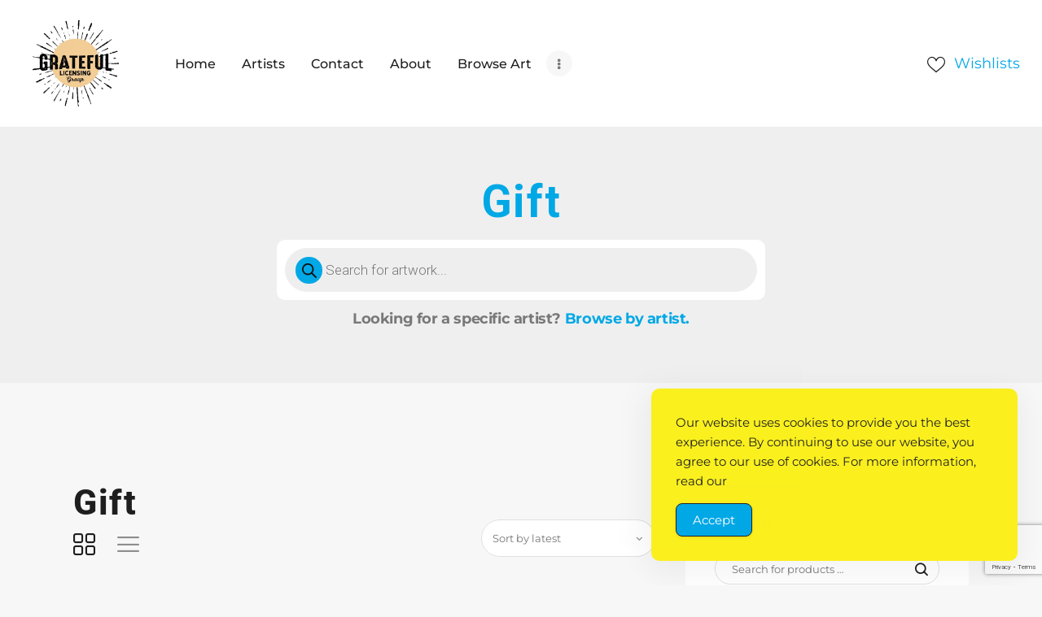

--- FILE ---
content_type: text/html; charset=UTF-8
request_url: https://gratefulartlicensing.com/artwork-tag/gift/
body_size: 39937
content:
<!DOCTYPE html>
<html lang="en-US" class="no-js
scheme_default										">
<head>
<meta charset="UTF-8">
<meta name="viewport" content="width=device-width, initial-scale=1, maximum-scale=1">
<meta name="format-detection" content="telephone=no">
<link rel="profile" href="//gmpg.org/xfn/11">
<link rel="pingback" href="https://gratefulartlicensing.com/xmlrpc.php">
<meta name='robots' content='index, follow, max-image-preview:large, max-snippet:-1, max-video-preview:-1' />
<!-- This site is optimized with the Yoast SEO plugin v26.7 - https://yoast.com/wordpress/plugins/seo/ -->
<title>gift Archives - Grateful Art Licensing</title>
<link rel="canonical" href="https://gratefulartlicensing.com/artwork-tag/gift/" />
<link rel="next" href="https://gratefulartlicensing.com/artwork-tag/gift/page/2/" />
<meta property="og:locale" content="en_US" />
<meta property="og:type" content="article" />
<meta property="og:title" content="gift Archives - Grateful Art Licensing" />
<meta property="og:url" content="https://gratefulartlicensing.com/artwork-tag/gift/" />
<meta property="og:site_name" content="Grateful Art Licensing" />
<meta property="og:image" content="https://gratefulartlicensing.com/wp-content/uploads/2023/04/home-page-header4-1024x819.png" />
<meta property="og:image:width" content="1024" />
<meta property="og:image:height" content="819" />
<meta property="og:image:type" content="image/png" />
<meta name="twitter:card" content="summary_large_image" />
<script type="application/ld+json" class="yoast-schema-graph">{"@context":"https://schema.org","@graph":[{"@type":"CollectionPage","@id":"https://gratefulartlicensing.com/artwork-tag/gift/","url":"https://gratefulartlicensing.com/artwork-tag/gift/","name":"gift Archives - Grateful Art Licensing","isPartOf":{"@id":"https://gratefulartlicensing.com/#website"},"primaryImageOfPage":{"@id":"https://gratefulartlicensing.com/artwork-tag/gift/#primaryimage"},"image":{"@id":"https://gratefulartlicensing.com/artwork-tag/gift/#primaryimage"},"thumbnailUrl":"https://gratefulartlicensing.com/wp-content/uploads/2025/10/RYAMAD152548.jpg?v=1759931123","breadcrumb":{"@id":"https://gratefulartlicensing.com/artwork-tag/gift/#breadcrumb"},"inLanguage":"en-US"},{"@type":"ImageObject","inLanguage":"en-US","@id":"https://gratefulartlicensing.com/artwork-tag/gift/#primaryimage","url":"https://gratefulartlicensing.com/wp-content/uploads/2025/10/RYAMAD152548.jpg?v=1759931123","contentUrl":"https://gratefulartlicensing.com/wp-content/uploads/2025/10/RYAMAD152548.jpg?v=1759931123","width":766,"height":800},{"@type":"BreadcrumbList","@id":"https://gratefulartlicensing.com/artwork-tag/gift/#breadcrumb","itemListElement":[{"@type":"ListItem","position":1,"name":"Home","item":"https://gratefulartlicensing.com/"},{"@type":"ListItem","position":2,"name":"Artwork Gallery","item":"https://gratefulartlicensing.com/artwork-gallery/"},{"@type":"ListItem","position":3,"name":"gift"}]},{"@type":"WebSite","@id":"https://gratefulartlicensing.com/#website","url":"https://gratefulartlicensing.com/","name":"Grateful Art Licensing","description":"International fine art licensing","publisher":{"@id":"https://gratefulartlicensing.com/#organization"},"potentialAction":[{"@type":"SearchAction","target":{"@type":"EntryPoint","urlTemplate":"https://gratefulartlicensing.com/?s={search_term_string}"},"query-input":{"@type":"PropertyValueSpecification","valueRequired":true,"valueName":"search_term_string"}}],"inLanguage":"en-US"},{"@type":"Organization","@id":"https://gratefulartlicensing.com/#organization","name":"Grateful Art Licensing","url":"https://gratefulartlicensing.com/","logo":{"@type":"ImageObject","inLanguage":"en-US","@id":"https://gratefulartlicensing.com/#/schema/logo/image/","url":"https://gratefulartlicensing.com/wp-content/uploads/2023/04/logo-large.png?v=1716487658","contentUrl":"https://gratefulartlicensing.com/wp-content/uploads/2023/04/logo-large.png?v=1716487658","width":671,"height":671,"caption":"Grateful Art Licensing"},"image":{"@id":"https://gratefulartlicensing.com/#/schema/logo/image/"}}]}</script>
<!-- / Yoast SEO plugin. -->
<link rel='dns-prefetch' href='//fonts.googleapis.com' />
<link rel='dns-prefetch' href='//www.googletagmanager.com' />
<link href='https://fonts.gstatic.com' crossorigin rel='preconnect' />
<link rel="alternate" type="application/rss+xml" title="Grateful Art Licensing &raquo; Feed" href="https://gratefulartlicensing.com/feed/" />
<link rel="alternate" type="application/rss+xml" title="Grateful Art Licensing &raquo; Comments Feed" href="https://gratefulartlicensing.com/comments/feed/" />
<link rel="alternate" type="application/rss+xml" title="Grateful Art Licensing &raquo; gift Tag Feed" href="https://gratefulartlicensing.com/artwork-tag/gift/feed/" />
<meta property="og:site_name" content="Grateful Art Licensing" />
<meta property="og:description" content="International fine art licensing" />
<meta property="og:type" content="website" />				<meta property="og:image" content="//gratefulartlicensing.com/wp-content/uploads/2023/04/logo-large.png?v=1716487658" />
<style id='wp-img-auto-sizes-contain-inline-css' type='text/css'>
img:is([sizes=auto i],[sizes^="auto," i]){contain-intrinsic-size:3000px 1500px}
/*# sourceURL=wp-img-auto-sizes-contain-inline-css */
</style>
<!-- <link property="stylesheet" rel='stylesheet' id='wp-block-library-css' href='https://gratefulartlicensing.com/wp-includes/css/dist/block-library/style.min.css?ver=6.9' type='text/css' media='all' /> -->
<link rel="stylesheet" type="text/css" href="//gratefulartlicensing.com/wp-content/cache/wpfc-minified/fpawpnto/6ljzp.css" media="all"/>
<style id='classic-theme-styles-inline-css' type='text/css'>
/*! This file is auto-generated */
.wp-block-button__link{color:#fff;background-color:#32373c;border-radius:9999px;box-shadow:none;text-decoration:none;padding:calc(.667em + 2px) calc(1.333em + 2px);font-size:1.125em}.wp-block-file__button{background:#32373c;color:#fff;text-decoration:none}
/*# sourceURL=/wp-includes/css/classic-themes.min.css */
</style>
<style id='global-styles-inline-css' type='text/css'>
:root{--wp--preset--aspect-ratio--square: 1;--wp--preset--aspect-ratio--4-3: 4/3;--wp--preset--aspect-ratio--3-4: 3/4;--wp--preset--aspect-ratio--3-2: 3/2;--wp--preset--aspect-ratio--2-3: 2/3;--wp--preset--aspect-ratio--16-9: 16/9;--wp--preset--aspect-ratio--9-16: 9/16;--wp--preset--color--black: #000000;--wp--preset--color--cyan-bluish-gray: #abb8c3;--wp--preset--color--white: #ffffff;--wp--preset--color--pale-pink: #f78da7;--wp--preset--color--vivid-red: #cf2e2e;--wp--preset--color--luminous-vivid-orange: #ff6900;--wp--preset--color--luminous-vivid-amber: #fcb900;--wp--preset--color--light-green-cyan: #7bdcb5;--wp--preset--color--vivid-green-cyan: #00d084;--wp--preset--color--pale-cyan-blue: #8ed1fc;--wp--preset--color--vivid-cyan-blue: #0693e3;--wp--preset--color--vivid-purple: #9b51e0;--wp--preset--color--bg-color: #ffffff;--wp--preset--color--bd-color: #e6e6e6;--wp--preset--color--text-dark: #1e1e1e;--wp--preset--color--text-light: #8e8e8e;--wp--preset--color--text-link: #01a8e6;--wp--preset--color--text-hover: #028fc3;--wp--preset--color--text-link-2: #3eba70;--wp--preset--color--text-hover-2: #2a9857;--wp--preset--color--text-link-3: #171717;--wp--preset--color--text-hover-3: #0d0d0d;--wp--preset--gradient--vivid-cyan-blue-to-vivid-purple: linear-gradient(135deg,rgb(6,147,227) 0%,rgb(155,81,224) 100%);--wp--preset--gradient--light-green-cyan-to-vivid-green-cyan: linear-gradient(135deg,rgb(122,220,180) 0%,rgb(0,208,130) 100%);--wp--preset--gradient--luminous-vivid-amber-to-luminous-vivid-orange: linear-gradient(135deg,rgb(252,185,0) 0%,rgb(255,105,0) 100%);--wp--preset--gradient--luminous-vivid-orange-to-vivid-red: linear-gradient(135deg,rgb(255,105,0) 0%,rgb(207,46,46) 100%);--wp--preset--gradient--very-light-gray-to-cyan-bluish-gray: linear-gradient(135deg,rgb(238,238,238) 0%,rgb(169,184,195) 100%);--wp--preset--gradient--cool-to-warm-spectrum: linear-gradient(135deg,rgb(74,234,220) 0%,rgb(151,120,209) 20%,rgb(207,42,186) 40%,rgb(238,44,130) 60%,rgb(251,105,98) 80%,rgb(254,248,76) 100%);--wp--preset--gradient--blush-light-purple: linear-gradient(135deg,rgb(255,206,236) 0%,rgb(152,150,240) 100%);--wp--preset--gradient--blush-bordeaux: linear-gradient(135deg,rgb(254,205,165) 0%,rgb(254,45,45) 50%,rgb(107,0,62) 100%);--wp--preset--gradient--luminous-dusk: linear-gradient(135deg,rgb(255,203,112) 0%,rgb(199,81,192) 50%,rgb(65,88,208) 100%);--wp--preset--gradient--pale-ocean: linear-gradient(135deg,rgb(255,245,203) 0%,rgb(182,227,212) 50%,rgb(51,167,181) 100%);--wp--preset--gradient--electric-grass: linear-gradient(135deg,rgb(202,248,128) 0%,rgb(113,206,126) 100%);--wp--preset--gradient--midnight: linear-gradient(135deg,rgb(2,3,129) 0%,rgb(40,116,252) 100%);--wp--preset--font-size--small: 13px;--wp--preset--font-size--medium: 20px;--wp--preset--font-size--large: 36px;--wp--preset--font-size--x-large: 42px;--wp--preset--font-family--montserrat: Montserrat;--wp--preset--font-family--roboto: Roboto;--wp--preset--spacing--20: 0.44rem;--wp--preset--spacing--30: 0.67rem;--wp--preset--spacing--40: 1rem;--wp--preset--spacing--50: 1.5rem;--wp--preset--spacing--60: 2.25rem;--wp--preset--spacing--70: 3.38rem;--wp--preset--spacing--80: 5.06rem;--wp--preset--shadow--natural: 6px 6px 9px rgba(0, 0, 0, 0.2);--wp--preset--shadow--deep: 12px 12px 50px rgba(0, 0, 0, 0.4);--wp--preset--shadow--sharp: 6px 6px 0px rgba(0, 0, 0, 0.2);--wp--preset--shadow--outlined: 6px 6px 0px -3px rgb(255, 255, 255), 6px 6px rgb(0, 0, 0);--wp--preset--shadow--crisp: 6px 6px 0px rgb(0, 0, 0);}:where(.is-layout-flex){gap: 0.5em;}:where(.is-layout-grid){gap: 0.5em;}body .is-layout-flex{display: flex;}.is-layout-flex{flex-wrap: wrap;align-items: center;}.is-layout-flex > :is(*, div){margin: 0;}body .is-layout-grid{display: grid;}.is-layout-grid > :is(*, div){margin: 0;}:where(.wp-block-columns.is-layout-flex){gap: 2em;}:where(.wp-block-columns.is-layout-grid){gap: 2em;}:where(.wp-block-post-template.is-layout-flex){gap: 1.25em;}:where(.wp-block-post-template.is-layout-grid){gap: 1.25em;}.has-black-color{color: var(--wp--preset--color--black) !important;}.has-cyan-bluish-gray-color{color: var(--wp--preset--color--cyan-bluish-gray) !important;}.has-white-color{color: var(--wp--preset--color--white) !important;}.has-pale-pink-color{color: var(--wp--preset--color--pale-pink) !important;}.has-vivid-red-color{color: var(--wp--preset--color--vivid-red) !important;}.has-luminous-vivid-orange-color{color: var(--wp--preset--color--luminous-vivid-orange) !important;}.has-luminous-vivid-amber-color{color: var(--wp--preset--color--luminous-vivid-amber) !important;}.has-light-green-cyan-color{color: var(--wp--preset--color--light-green-cyan) !important;}.has-vivid-green-cyan-color{color: var(--wp--preset--color--vivid-green-cyan) !important;}.has-pale-cyan-blue-color{color: var(--wp--preset--color--pale-cyan-blue) !important;}.has-vivid-cyan-blue-color{color: var(--wp--preset--color--vivid-cyan-blue) !important;}.has-vivid-purple-color{color: var(--wp--preset--color--vivid-purple) !important;}.has-black-background-color{background-color: var(--wp--preset--color--black) !important;}.has-cyan-bluish-gray-background-color{background-color: var(--wp--preset--color--cyan-bluish-gray) !important;}.has-white-background-color{background-color: var(--wp--preset--color--white) !important;}.has-pale-pink-background-color{background-color: var(--wp--preset--color--pale-pink) !important;}.has-vivid-red-background-color{background-color: var(--wp--preset--color--vivid-red) !important;}.has-luminous-vivid-orange-background-color{background-color: var(--wp--preset--color--luminous-vivid-orange) !important;}.has-luminous-vivid-amber-background-color{background-color: var(--wp--preset--color--luminous-vivid-amber) !important;}.has-light-green-cyan-background-color{background-color: var(--wp--preset--color--light-green-cyan) !important;}.has-vivid-green-cyan-background-color{background-color: var(--wp--preset--color--vivid-green-cyan) !important;}.has-pale-cyan-blue-background-color{background-color: var(--wp--preset--color--pale-cyan-blue) !important;}.has-vivid-cyan-blue-background-color{background-color: var(--wp--preset--color--vivid-cyan-blue) !important;}.has-vivid-purple-background-color{background-color: var(--wp--preset--color--vivid-purple) !important;}.has-black-border-color{border-color: var(--wp--preset--color--black) !important;}.has-cyan-bluish-gray-border-color{border-color: var(--wp--preset--color--cyan-bluish-gray) !important;}.has-white-border-color{border-color: var(--wp--preset--color--white) !important;}.has-pale-pink-border-color{border-color: var(--wp--preset--color--pale-pink) !important;}.has-vivid-red-border-color{border-color: var(--wp--preset--color--vivid-red) !important;}.has-luminous-vivid-orange-border-color{border-color: var(--wp--preset--color--luminous-vivid-orange) !important;}.has-luminous-vivid-amber-border-color{border-color: var(--wp--preset--color--luminous-vivid-amber) !important;}.has-light-green-cyan-border-color{border-color: var(--wp--preset--color--light-green-cyan) !important;}.has-vivid-green-cyan-border-color{border-color: var(--wp--preset--color--vivid-green-cyan) !important;}.has-pale-cyan-blue-border-color{border-color: var(--wp--preset--color--pale-cyan-blue) !important;}.has-vivid-cyan-blue-border-color{border-color: var(--wp--preset--color--vivid-cyan-blue) !important;}.has-vivid-purple-border-color{border-color: var(--wp--preset--color--vivid-purple) !important;}.has-vivid-cyan-blue-to-vivid-purple-gradient-background{background: var(--wp--preset--gradient--vivid-cyan-blue-to-vivid-purple) !important;}.has-light-green-cyan-to-vivid-green-cyan-gradient-background{background: var(--wp--preset--gradient--light-green-cyan-to-vivid-green-cyan) !important;}.has-luminous-vivid-amber-to-luminous-vivid-orange-gradient-background{background: var(--wp--preset--gradient--luminous-vivid-amber-to-luminous-vivid-orange) !important;}.has-luminous-vivid-orange-to-vivid-red-gradient-background{background: var(--wp--preset--gradient--luminous-vivid-orange-to-vivid-red) !important;}.has-very-light-gray-to-cyan-bluish-gray-gradient-background{background: var(--wp--preset--gradient--very-light-gray-to-cyan-bluish-gray) !important;}.has-cool-to-warm-spectrum-gradient-background{background: var(--wp--preset--gradient--cool-to-warm-spectrum) !important;}.has-blush-light-purple-gradient-background{background: var(--wp--preset--gradient--blush-light-purple) !important;}.has-blush-bordeaux-gradient-background{background: var(--wp--preset--gradient--blush-bordeaux) !important;}.has-luminous-dusk-gradient-background{background: var(--wp--preset--gradient--luminous-dusk) !important;}.has-pale-ocean-gradient-background{background: var(--wp--preset--gradient--pale-ocean) !important;}.has-electric-grass-gradient-background{background: var(--wp--preset--gradient--electric-grass) !important;}.has-midnight-gradient-background{background: var(--wp--preset--gradient--midnight) !important;}.has-small-font-size{font-size: var(--wp--preset--font-size--small) !important;}.has-medium-font-size{font-size: var(--wp--preset--font-size--medium) !important;}.has-large-font-size{font-size: var(--wp--preset--font-size--large) !important;}.has-x-large-font-size{font-size: var(--wp--preset--font-size--x-large) !important;}.has-montserrat-font-family{font-family: var(--wp--preset--font-family--montserrat) !important;}.has-roboto-font-family{font-family: var(--wp--preset--font-family--roboto) !important;}
:where(.wp-block-post-template.is-layout-flex){gap: 1.25em;}:where(.wp-block-post-template.is-layout-grid){gap: 1.25em;}
:where(.wp-block-term-template.is-layout-flex){gap: 1.25em;}:where(.wp-block-term-template.is-layout-grid){gap: 1.25em;}
:where(.wp-block-columns.is-layout-flex){gap: 2em;}:where(.wp-block-columns.is-layout-grid){gap: 2em;}
:root :where(.wp-block-pullquote){font-size: 1.5em;line-height: 1.6;}
/*# sourceURL=global-styles-inline-css */
</style>
<!-- <link property="stylesheet" rel='stylesheet' id='contact-form-7-css' href='https://gratefulartlicensing.com/wp-content/plugins/contact-form-7/includes/css/styles.css?ver=6.1.4' type='text/css' media='all' /> -->
<!-- <link property="stylesheet" rel='stylesheet' id='simple-gdpr-cookie-compliance-css' href='https://gratefulartlicensing.com/wp-content/plugins/simple-gdpr-cookie-compliance/public/assets/dist/public.min.css?ver=2.0.0' type='text/css' media='all' /> -->
<link rel="stylesheet" type="text/css" href="//gratefulartlicensing.com/wp-content/cache/wpfc-minified/fhhmlom0/6ljzp.css" media="all"/>
<style id='simple-gdpr-cookie-compliance-inline-css' type='text/css'>
:root{--sgcc-text-color:#222222;--sgcc-link-color:#222222;--sgcc-link-hover-color:#4CC500;--sgcc-notice-background-color:#fbf01e;--sgcc-cookie-icon-color:#222222;--sgcc-close-button-background-color:#222222;--sgcc-close-button-hover-background-color:#4cc500;--sgcc-close-button-color:#ffffff;--sgcc-close-button-hover-color:#ffffff;--sgcc-accept-button-background-color:#222222;--sgcc-accept-button-hover-background-color:#4cc500;--sgcc-accept-button-color:#ffffff;--sgcc-accept-button-hover-color:#ffffff;--sgcc-accept-button-border-color:#222222;--sgcc-accept-button-hover-border-color:#4cc500;}.sgcc-main-wrapper[data-layout=custom_width],.sgcc-main-wrapper[data-layout=pop_up]{--width :450px;}.sgcc-main-wrapper[data-layout=custom_width].position-bottom-right{--right :30px;--bottom :30px;}
/*# sourceURL=simple-gdpr-cookie-compliance-inline-css */
</style>
<!-- <link property="stylesheet" rel='stylesheet' id='trx_addons-icons-css' href='https://gratefulartlicensing.com/wp-content/plugins/trx_addons/css/font-icons/css/trx_addons_icons.css' type='text/css' media='all' /> -->
<!-- <link property="stylesheet" rel='stylesheet' id='jquery-swiper-css' href='https://gratefulartlicensing.com/wp-content/plugins/trx_addons/js/swiper/swiper.min.css' type='text/css' media='all' /> -->
<!-- <link property="stylesheet" rel='stylesheet' id='magnific-popup-css' href='https://gratefulartlicensing.com/wp-content/plugins/trx_addons/js/magnific/magnific-popup.min.css' type='text/css' media='all' /> -->
<!-- <link property="stylesheet" rel='stylesheet' id='trx_addons-css' href='https://gratefulartlicensing.com/wp-content/plugins/trx_addons/css/__styles.css' type='text/css' media='all' /> -->
<!-- <link property="stylesheet" rel='stylesheet' id='trx_addons-animation-css' href='https://gratefulartlicensing.com/wp-content/plugins/trx_addons/css/trx_addons.animation.css' type='text/css' media='all' /> -->
<!-- <link property="stylesheet" rel='stylesheet' id='woocommerce-layout-css' href='https://gratefulartlicensing.com/wp-content/plugins/woocommerce/assets/css/woocommerce-layout.css?ver=10.4.3' type='text/css' media='all' /> -->
<link rel="stylesheet" type="text/css" href="//gratefulartlicensing.com/wp-content/cache/wpfc-minified/kbjk4zyl/6ljzp.css" media="all"/>
<!-- <link property="stylesheet" rel='stylesheet' id='woocommerce-smallscreen-css' href='https://gratefulartlicensing.com/wp-content/plugins/woocommerce/assets/css/woocommerce-smallscreen.css?ver=10.4.3' type='text/css' media='only screen and (max-width: 768px)' /> -->
<link rel="stylesheet" type="text/css" href="//gratefulartlicensing.com/wp-content/cache/wpfc-minified/t22jihv/6ljzp.css" media="only screen and (max-width: 768px)"/>
<!-- <link property="stylesheet" rel='stylesheet' id='woocommerce-general-css' href='https://gratefulartlicensing.com/wp-content/plugins/woocommerce/assets/css/woocommerce.css?ver=10.4.3' type='text/css' media='all' /> -->
<link rel="stylesheet" type="text/css" href="//gratefulartlicensing.com/wp-content/cache/wpfc-minified/70azw5e1/6ljzp.css" media="all"/>
<style id='woocommerce-inline-inline-css' type='text/css'>
.woocommerce form .form-row .required { visibility: visible; }
/*# sourceURL=woocommerce-inline-inline-css */
</style>
<!-- <link property="stylesheet" rel='stylesheet' id='wcpv-frontend-styles-css' href='https://gratefulartlicensing.com/wp-content/plugins/woocommerce-product-vendors/build/frontend/wcpv-frontend-scripts.css?ver=475515535b7105dcdf9f' type='text/css' media='all' /> -->
<!-- <link property="stylesheet" rel='stylesheet' id='dgwt-wcas-style-css' href='https://gratefulartlicensing.com/wp-content/plugins/ajax-search-for-woocommerce-premium/assets/css/style.min.css?ver=1.32.2' type='text/css' media='all' /> -->
<link property="stylesheet" rel='preload' as='font' type='font/woff2' crossorigin='anonymous' id='tinvwl-webfont-font-css' href='https://gratefulartlicensing.com/wp-content/plugins/ti-woocommerce-wishlist-premium/assets/fonts/tinvwl-webfont.woff2?ver=xu2uyi'  media='all' />
<!-- <link property="stylesheet" rel='stylesheet' id='tinvwl-webfont-css' href='https://gratefulartlicensing.com/wp-content/plugins/ti-woocommerce-wishlist-premium/assets/css/webfont.min.css?ver=2.9.1' type='text/css' media='all' /> -->
<!-- <link property="stylesheet" rel='stylesheet' id='tinvwl-css' href='https://gratefulartlicensing.com/wp-content/plugins/ti-woocommerce-wishlist-premium/assets/css/public.min.css?ver=2.9.1' type='text/css' media='all' /> -->
<!-- <link property="stylesheet" rel='stylesheet' id='pixefy-style-css' href='https://gratefulartlicensing.com/wp-content/themes/pixefy/style.css?ver=6.9' type='text/css' media='all' /> -->
<!-- <link property="stylesheet" rel='stylesheet' id='elementor-icons-css' href='https://gratefulartlicensing.com/wp-content/plugins/elementor/assets/lib/eicons/css/elementor-icons.min.css?ver=5.45.0' type='text/css' media='all' /> -->
<!-- <link property="stylesheet" rel='stylesheet' id='elementor-frontend-css' href='https://gratefulartlicensing.com/wp-content/plugins/elementor/assets/css/frontend.min.css?ver=3.34.1' type='text/css' media='all' /> -->
<link rel="stylesheet" type="text/css" href="//gratefulartlicensing.com/wp-content/cache/wpfc-minified/e2vm2s88/6ljzp.css" media="all"/>
<style id='elementor-frontend-inline-css' type='text/css'>
.elementor-kit-2098{--e-global-color-primary:#6EC1E4;--e-global-color-secondary:#54595F;--e-global-color-text:#7A7A7A;--e-global-color-accent:#61CE70;--e-global-color-69ad0333:#4054B2;--e-global-color-11783308:#23A455;--e-global-color-4aa355a4:#000;--e-global-color-2be3571e:#FFF;--e-global-typography-primary-font-family:"Roboto";--e-global-typography-primary-font-weight:600;--e-global-typography-secondary-font-family:"Roboto Slab";--e-global-typography-secondary-font-weight:400;--e-global-typography-text-font-family:"Roboto";--e-global-typography-text-font-weight:400;--e-global-typography-accent-font-family:"Roboto";--e-global-typography-accent-font-weight:500;}.elementor-section.elementor-section-boxed > .elementor-container{max-width:1200px;}.e-con{--container-max-width:1200px;}.elementor-widget:not(:last-child){margin-block-end:0px;}.elementor-element{--widgets-spacing:0px 0px;--widgets-spacing-row:0px;--widgets-spacing-column:0px;}{}.sc_layouts_title_caption{display:var(--page-title-display);}@media(max-width:1024px){.elementor-section.elementor-section-boxed > .elementor-container{max-width:1024px;}.e-con{--container-max-width:1024px;}}@media(max-width:767px){.elementor-section.elementor-section-boxed > .elementor-container{max-width:767px;}.e-con{--container-max-width:767px;}}
/*# sourceURL=elementor-frontend-inline-css */
</style>
<!-- <link property="stylesheet" rel='stylesheet' id='font-awesome-5-all-css' href='https://gratefulartlicensing.com/wp-content/plugins/elementor/assets/lib/font-awesome/css/all.min.css?ver=3.34.1' type='text/css' media='all' /> -->
<!-- <link property="stylesheet" rel='stylesheet' id='font-awesome-4-shim-css' href='https://gratefulartlicensing.com/wp-content/plugins/elementor/assets/lib/font-awesome/css/v4-shims.min.css?ver=3.34.1' type='text/css' media='all' /> -->
<!-- <link property="stylesheet" rel='stylesheet' id='elementor-gf-local-roboto-css' href='https://gratefulartlicensing.com/wp-content/uploads/elementor/google-fonts/css/roboto.css?ver=1742310384' type='text/css' media='all' /> -->
<!-- <link property="stylesheet" rel='stylesheet' id='elementor-gf-local-robotoslab-css' href='https://gratefulartlicensing.com/wp-content/uploads/elementor/google-fonts/css/robotoslab.css?ver=1742310386' type='text/css' media='all' /> -->
<!-- <link property="stylesheet" rel='stylesheet' id='js_composer_front-css' href='https://gratefulartlicensing.com/wp-content/plugins/js_composer/assets/css/js_composer.min.css?ver=8.7.1' type='text/css' media='all' /> -->
<!-- <link property="stylesheet" rel='stylesheet' id='pixefy-font-Montserrat-css' href='https://gratefulartlicensing.com/wp-content/themes/pixefy/css/font-face/Montserrat/stylesheet.css' type='text/css' media='all' /> -->
<!-- <link property="stylesheet" rel='stylesheet' id='fontello-icons-css' href='https://gratefulartlicensing.com/wp-content/themes/pixefy/css/font-icons/css/fontello.css' type='text/css' media='all' /> -->
<!-- <link property="stylesheet" rel='stylesheet' id='pixefy-main-css' href='https://gratefulartlicensing.com/wp-content/themes/pixefy/style.css' type='text/css' media='all' /> -->
<!-- <link property="stylesheet" rel='stylesheet' id='mediaelement-css' href='https://gratefulartlicensing.com/wp-includes/js/mediaelement/mediaelementplayer-legacy.min.css?ver=4.2.17' type='text/css' media='all' /> -->
<!-- <link property="stylesheet" rel='stylesheet' id='wp-mediaelement-css' href='https://gratefulartlicensing.com/wp-includes/js/mediaelement/wp-mediaelement.min.css?ver=6.9' type='text/css' media='all' /> -->
<!-- <link property="stylesheet" rel='stylesheet' id='pixefy-plugins-css' href='https://gratefulartlicensing.com/wp-content/themes/pixefy/css/__plugins.css' type='text/css' media='all' /> -->
<!-- <link property="stylesheet" rel='stylesheet' id='pixefy-custom-css' href='https://gratefulartlicensing.com/wp-content/themes/pixefy/css/__custom.css' type='text/css' media='all' /> -->
<!-- <link property="stylesheet" rel='stylesheet' id='pixefy-color-default-css' href='https://gratefulartlicensing.com/wp-content/themes/pixefy/css/__colors-default.css' type='text/css' media='all' /> -->
<!-- <link property="stylesheet" rel='stylesheet' id='pixefy-color-dark-css' href='https://gratefulartlicensing.com/wp-content/themes/pixefy/css/__colors-dark.css' type='text/css' media='all' /> -->
<!-- <link property="stylesheet" rel='stylesheet' id='pixefy-child-css' href='https://gratefulartlicensing.com/wp-content/themes/pixefy-child/style.css' type='text/css' media='all' /> -->
<!-- <link property="stylesheet" rel='stylesheet' id='trx_addons-responsive-css' href='https://gratefulartlicensing.com/wp-content/plugins/trx_addons/css/__responsive.css' type='text/css' media='all' /> -->
<!-- <link property="stylesheet" rel='stylesheet' id='pixefy-responsive-css' href='https://gratefulartlicensing.com/wp-content/themes/pixefy/css/__responsive.css' type='text/css' media='all' /> -->
<link rel="stylesheet" type="text/css" href="//gratefulartlicensing.com/wp-content/cache/wpfc-minified/epfdt9yi/6ljzp.css" media="all"/>
<link rel="https://api.w.org/" href="https://gratefulartlicensing.com/wp-json/" /><link rel="alternate" title="JSON" type="application/json" href="https://gratefulartlicensing.com/wp-json/wp/v2/product_tag/2560" /><link rel="EditURI" type="application/rsd+xml" title="RSD" href="https://gratefulartlicensing.com/xmlrpc.php?rsd" />
<meta name="generator" content="WordPress 6.9" />
<meta name="generator" content="WooCommerce 10.4.3" />
<meta name="generator" content="Site Kit by Google 1.170.0" />			<style type="text/css">
<!--
#page_preloader {
background-color: #ffffff !important;				}
-->
</style>
<style>
.dgwt-wcas-ico-magnifier,.dgwt-wcas-ico-magnifier-handler{max-width:20px}.dgwt-wcas-search-wrapp{max-width:600px}		</style>
<noscript><style>.woocommerce-product-gallery{ opacity: 1 !important; }</style></noscript>
<meta name="generator" content="Elementor 3.34.1; features: additional_custom_breakpoints; settings: css_print_method-internal, google_font-enabled, font_display-swap">
<style>
.e-con.e-parent:nth-of-type(n+4):not(.e-lazyloaded):not(.e-no-lazyload),
.e-con.e-parent:nth-of-type(n+4):not(.e-lazyloaded):not(.e-no-lazyload) * {
background-image: none !important;
}
@media screen and (max-height: 1024px) {
.e-con.e-parent:nth-of-type(n+3):not(.e-lazyloaded):not(.e-no-lazyload),
.e-con.e-parent:nth-of-type(n+3):not(.e-lazyloaded):not(.e-no-lazyload) * {
background-image: none !important;
}
}
@media screen and (max-height: 640px) {
.e-con.e-parent:nth-of-type(n+2):not(.e-lazyloaded):not(.e-no-lazyload),
.e-con.e-parent:nth-of-type(n+2):not(.e-lazyloaded):not(.e-no-lazyload) * {
background-image: none !important;
}
}
</style>
<meta name="generator" content="Powered by WPBakery Page Builder - drag and drop page builder for WordPress."/>
<link rel="icon" href="https://gratefulartlicensing.com/wp-content/uploads/2023/04/cropped-logo-large-32x32.png" sizes="32x32" />
<link rel="icon" href="https://gratefulartlicensing.com/wp-content/uploads/2023/04/cropped-logo-large-192x192.png" sizes="192x192" />
<link rel="apple-touch-icon" href="https://gratefulartlicensing.com/wp-content/uploads/2023/04/cropped-logo-large-180x180.png" />
<meta name="msapplication-TileImage" content="https://gratefulartlicensing.com/wp-content/uploads/2023/04/cropped-logo-large-270x270.png" />
<style type="text/css" id="wp-custom-css">
.elementor-1247 .elementor-element.elementor-element-11bb4cb {
padding: 15px 0px 15px 0px !important;
}
.elementor-1247 .elementor-element.elementor-element-67debb9 .logo_image {
max-height: 106px !important;
}
.sc_layouts_title_caption {
font-weight: 700;
}
h1 {
letter-spacing: 1.6px;
}
.elementor-2 .elementor-element.elementor-element-cec7cb2 .elementor-heading-title {
font-weight: 700;
}
.scheme_default .mobile_layout header .sc_layouts_login_menu .menu-item:not(.menu-item-has-children) .trx_addons_login_link span {
color: white !important;
}
@media (max-width: 1024px) {
.elementor-1247 .elementor-element.elementor-element-77e58e6 > .elementor-widget-container, .elementor-604 .elementor-element.elementor-element-35a5977 > .elementor-widget-container {
padding: 0px 5px 0px 0px !important;
}
}
.sc_testimonials_item_author_media {
display:none;
}
.home h3.sc_action_item_title {
font-weight:700;
letter-spacing:1px;
}
.home h6.sc_action_item_subtitle {
color:white !important;
}
.scheme_dark.footer_wrap a, .footer_wrap .scheme_dark.vc_row a {
color: #01a8e6;
}
.scheme_dark.footer_wrap a:hover, .footer_wrap .scheme_dark.vc_row a:hover {
color: #028fc3;
}
.scheme_dark .sc_layouts_title_caption, .scheme_dark .sc_layouts_title .sc_layouts_title_breadcrumbs, .scheme_dark .sc_layouts_title .sc_layouts_title_breadcrumbs a {
color: #01a8e6 !important;
}
span.product_id {
display:none !important;
}
.related.products {
clear:both;
}
.page_content_wrap {
padding-top: 7rem;
}
.sku_wrapper, .posted_in {
margin-bottom:10px;
margin-top:10px;
}
.woocommerce .related ul.products li.product .post_header, .woocommerce-page .related ul.products li.product .post_header {
display: block;
bottom: 30px;
left: 0;
/* position: absolute !important; */
padding-left: 1rem;
padding-right: 1rem;
font-size: 1em;
}
.woocommerce.single-product ul.products li.product .yith_buttons_wrap {
display:block;
clear:both;
margin-bottom:30px;
margin-right:35px;
float:right;
position:static;
border-color: unset;
background-color: unset;
}
.single-product ul.products li.product .post_featured {
min-height: auto;
}
.scheme_default .woocommerce ul.products li.product .yith_buttons_wrap a {
color: #3eba70!important;
}
.woocommerce .product.add-to-wishlist-before_image .yith-wcwl-add-to-wishlist i {
display: inline;
}
.vc_custom_heading.vc_gitem-post-data.vc_gitem-post-data-source-post_title div {
font-size:20px;
}
.vc_gitem-post-data {
padding-right: 10px;
padding-left: 10px;
}
.single-product .tinvwl_add_to_wishlist-text, ..single-product tinvwl_already_on_wishlist-text {
color: #01a8e6;
font-size:100%;
}
.single-product .tinv-wishlist .tinvwl_add_to_wishlist_button.tinvwl-icon-heart.tinvwl-product-in-list:before, .single-product .tinv-wishlist .tinvwl_add_to_wishlist_button.tinvwl-icon-heart:before {
color:#01a8e6;
vertical-align: text-top;
}
.post_data .tinvwl_add_to_wishlist-text, .post_data .tinvwl_already_on_wishlist-text {
color:white;
font-size:14px;
}
.post_data .tinv-wishlist .tinvwl_add_to_wishlist_button.tinvwl-icon-heart.tinvwl-product-in-list:before, .post_data .tinv-wishlist .tinvwl_add_to_wishlist_button.tinvwl-icon-heart:before {
color:white;
vertical-align: text-top;
}
.tinv-wishlist td.product-name a+.variation {
display: none;
}
.woocommerce-products-header__title, .sc_layouts_title_caption, .breadcrumbs_item.current {
text-transform:capitalize;
}
.woocommerce ul.products li.product .post_data {
position: absolute;
bottom: 0em;
}
p.wcpv-vendor-logo {
display:none;
}
.tax-wcpv_product_vendors h1.woocommerce-products-header__title {
margin-bottom:25px;
}
.wcpv-vendor-list-shortcode li {
width: 33.3333%;
display: inline-block;
}
.wcpv-vendor-list-shortcode li a.wcpv-vendor-name {
top: 15px;
position: absolute;
left: 15px;
padding: 10px;
background: white;
border-radius: 15px;
}
a.artist-link-button:hover {
color:#028fc3;
}
a.artist-link-button, a.artist-link-button:visited, a.artist-link-button:link {
color:white;
}
.scheme_default li a.artist-link-button:hover {
color:#028fc3;
}
a.vendor-list-name {
font-size: 22px;
font-weight: bold;
margin-bottom: 5px;
}
a.vendor-list-name:hover, .scheme_default li a.vendor-list-name:hover {
color:#028fc3;
}
.tax-wcpv_product_vendors .woocommerce-notices-wrapper {
clear:both;
}
.related.products.masonry {
height:auto !important;
}
.sc_layouts_title_breadcrumbs {
margin-top: 0.5em;
}
.page-numbers.dots {
height: 33.33px;
padding: 0px !important;
}
.woocommerce nav.woocommerce-pagination ul li a, .woocommerce nav.woocommerce-pagination ul li span {
display:inline-block;
}
.woocommerce .product_meta span.tinvwl_add_to_wishlist-text, .woocommerce .product_meta span.tinvwl_already_on_wishlist-text {
display: inline-block;
}
.wpcf7 form.sent .wpcf7-response-output {
border-color: #46b450;
border: 2px solid;
padding: 20px;
}
.scheme_default .wpcf7 form .wpcf7-response-output {
color: #3eba70;
font-weight:bold;
}
@media (max-width: 767px) {
footer .elementor-column {
width: 100% !important;
}
}
.scheme_dark .sc_layouts_title .sc_layouts_title_breadcrumbs {
display:none;
}		</style>
<!-- Fonts Plugin CSS - https://fontsplugin.com/ -->
<style>
/* Cached: January 14, 2026 at 9:10pm */
/* cyrillic-ext */
@font-face {
font-family: 'Montserrat';
font-style: italic;
font-weight: 100;
font-display: swap;
src: url(https://fonts.gstatic.com/s/montserrat/v31/JTUQjIg1_i6t8kCHKm459WxRxC7m0dJ9pQOik20.woff2) format('woff2');
unicode-range: U+0460-052F, U+1C80-1C8A, U+20B4, U+2DE0-2DFF, U+A640-A69F, U+FE2E-FE2F;
}
/* cyrillic */
@font-face {
font-family: 'Montserrat';
font-style: italic;
font-weight: 100;
font-display: swap;
src: url(https://fonts.gstatic.com/s/montserrat/v31/JTUQjIg1_i6t8kCHKm459WxRzS7m0dJ9pQOik20.woff2) format('woff2');
unicode-range: U+0301, U+0400-045F, U+0490-0491, U+04B0-04B1, U+2116;
}
/* vietnamese */
@font-face {
font-family: 'Montserrat';
font-style: italic;
font-weight: 100;
font-display: swap;
src: url(https://fonts.gstatic.com/s/montserrat/v31/JTUQjIg1_i6t8kCHKm459WxRxi7m0dJ9pQOik20.woff2) format('woff2');
unicode-range: U+0102-0103, U+0110-0111, U+0128-0129, U+0168-0169, U+01A0-01A1, U+01AF-01B0, U+0300-0301, U+0303-0304, U+0308-0309, U+0323, U+0329, U+1EA0-1EF9, U+20AB;
}
/* latin-ext */
@font-face {
font-family: 'Montserrat';
font-style: italic;
font-weight: 100;
font-display: swap;
src: url(https://fonts.gstatic.com/s/montserrat/v31/JTUQjIg1_i6t8kCHKm459WxRxy7m0dJ9pQOik20.woff2) format('woff2');
unicode-range: U+0100-02BA, U+02BD-02C5, U+02C7-02CC, U+02CE-02D7, U+02DD-02FF, U+0304, U+0308, U+0329, U+1D00-1DBF, U+1E00-1E9F, U+1EF2-1EFF, U+2020, U+20A0-20AB, U+20AD-20C0, U+2113, U+2C60-2C7F, U+A720-A7FF;
}
/* latin */
@font-face {
font-family: 'Montserrat';
font-style: italic;
font-weight: 100;
font-display: swap;
src: url(https://fonts.gstatic.com/s/montserrat/v31/JTUQjIg1_i6t8kCHKm459WxRyS7m0dJ9pQOi.woff2) format('woff2');
unicode-range: U+0000-00FF, U+0131, U+0152-0153, U+02BB-02BC, U+02C6, U+02DA, U+02DC, U+0304, U+0308, U+0329, U+2000-206F, U+20AC, U+2122, U+2191, U+2193, U+2212, U+2215, U+FEFF, U+FFFD;
}
/* cyrillic-ext */
@font-face {
font-family: 'Montserrat';
font-style: italic;
font-weight: 200;
font-display: swap;
src: url(https://fonts.gstatic.com/s/montserrat/v31/JTUQjIg1_i6t8kCHKm459WxRxC7m0dJ9pQOik20.woff2) format('woff2');
unicode-range: U+0460-052F, U+1C80-1C8A, U+20B4, U+2DE0-2DFF, U+A640-A69F, U+FE2E-FE2F;
}
/* cyrillic */
@font-face {
font-family: 'Montserrat';
font-style: italic;
font-weight: 200;
font-display: swap;
src: url(https://fonts.gstatic.com/s/montserrat/v31/JTUQjIg1_i6t8kCHKm459WxRzS7m0dJ9pQOik20.woff2) format('woff2');
unicode-range: U+0301, U+0400-045F, U+0490-0491, U+04B0-04B1, U+2116;
}
/* vietnamese */
@font-face {
font-family: 'Montserrat';
font-style: italic;
font-weight: 200;
font-display: swap;
src: url(https://fonts.gstatic.com/s/montserrat/v31/JTUQjIg1_i6t8kCHKm459WxRxi7m0dJ9pQOik20.woff2) format('woff2');
unicode-range: U+0102-0103, U+0110-0111, U+0128-0129, U+0168-0169, U+01A0-01A1, U+01AF-01B0, U+0300-0301, U+0303-0304, U+0308-0309, U+0323, U+0329, U+1EA0-1EF9, U+20AB;
}
/* latin-ext */
@font-face {
font-family: 'Montserrat';
font-style: italic;
font-weight: 200;
font-display: swap;
src: url(https://fonts.gstatic.com/s/montserrat/v31/JTUQjIg1_i6t8kCHKm459WxRxy7m0dJ9pQOik20.woff2) format('woff2');
unicode-range: U+0100-02BA, U+02BD-02C5, U+02C7-02CC, U+02CE-02D7, U+02DD-02FF, U+0304, U+0308, U+0329, U+1D00-1DBF, U+1E00-1E9F, U+1EF2-1EFF, U+2020, U+20A0-20AB, U+20AD-20C0, U+2113, U+2C60-2C7F, U+A720-A7FF;
}
/* latin */
@font-face {
font-family: 'Montserrat';
font-style: italic;
font-weight: 200;
font-display: swap;
src: url(https://fonts.gstatic.com/s/montserrat/v31/JTUQjIg1_i6t8kCHKm459WxRyS7m0dJ9pQOi.woff2) format('woff2');
unicode-range: U+0000-00FF, U+0131, U+0152-0153, U+02BB-02BC, U+02C6, U+02DA, U+02DC, U+0304, U+0308, U+0329, U+2000-206F, U+20AC, U+2122, U+2191, U+2193, U+2212, U+2215, U+FEFF, U+FFFD;
}
/* cyrillic-ext */
@font-face {
font-family: 'Montserrat';
font-style: italic;
font-weight: 300;
font-display: swap;
src: url(https://fonts.gstatic.com/s/montserrat/v31/JTUQjIg1_i6t8kCHKm459WxRxC7m0dJ9pQOik20.woff2) format('woff2');
unicode-range: U+0460-052F, U+1C80-1C8A, U+20B4, U+2DE0-2DFF, U+A640-A69F, U+FE2E-FE2F;
}
/* cyrillic */
@font-face {
font-family: 'Montserrat';
font-style: italic;
font-weight: 300;
font-display: swap;
src: url(https://fonts.gstatic.com/s/montserrat/v31/JTUQjIg1_i6t8kCHKm459WxRzS7m0dJ9pQOik20.woff2) format('woff2');
unicode-range: U+0301, U+0400-045F, U+0490-0491, U+04B0-04B1, U+2116;
}
/* vietnamese */
@font-face {
font-family: 'Montserrat';
font-style: italic;
font-weight: 300;
font-display: swap;
src: url(https://fonts.gstatic.com/s/montserrat/v31/JTUQjIg1_i6t8kCHKm459WxRxi7m0dJ9pQOik20.woff2) format('woff2');
unicode-range: U+0102-0103, U+0110-0111, U+0128-0129, U+0168-0169, U+01A0-01A1, U+01AF-01B0, U+0300-0301, U+0303-0304, U+0308-0309, U+0323, U+0329, U+1EA0-1EF9, U+20AB;
}
/* latin-ext */
@font-face {
font-family: 'Montserrat';
font-style: italic;
font-weight: 300;
font-display: swap;
src: url(https://fonts.gstatic.com/s/montserrat/v31/JTUQjIg1_i6t8kCHKm459WxRxy7m0dJ9pQOik20.woff2) format('woff2');
unicode-range: U+0100-02BA, U+02BD-02C5, U+02C7-02CC, U+02CE-02D7, U+02DD-02FF, U+0304, U+0308, U+0329, U+1D00-1DBF, U+1E00-1E9F, U+1EF2-1EFF, U+2020, U+20A0-20AB, U+20AD-20C0, U+2113, U+2C60-2C7F, U+A720-A7FF;
}
/* latin */
@font-face {
font-family: 'Montserrat';
font-style: italic;
font-weight: 300;
font-display: swap;
src: url(https://fonts.gstatic.com/s/montserrat/v31/JTUQjIg1_i6t8kCHKm459WxRyS7m0dJ9pQOi.woff2) format('woff2');
unicode-range: U+0000-00FF, U+0131, U+0152-0153, U+02BB-02BC, U+02C6, U+02DA, U+02DC, U+0304, U+0308, U+0329, U+2000-206F, U+20AC, U+2122, U+2191, U+2193, U+2212, U+2215, U+FEFF, U+FFFD;
}
/* cyrillic-ext */
@font-face {
font-family: 'Montserrat';
font-style: italic;
font-weight: 400;
font-display: swap;
src: url(https://fonts.gstatic.com/s/montserrat/v31/JTUQjIg1_i6t8kCHKm459WxRxC7m0dJ9pQOik20.woff2) format('woff2');
unicode-range: U+0460-052F, U+1C80-1C8A, U+20B4, U+2DE0-2DFF, U+A640-A69F, U+FE2E-FE2F;
}
/* cyrillic */
@font-face {
font-family: 'Montserrat';
font-style: italic;
font-weight: 400;
font-display: swap;
src: url(https://fonts.gstatic.com/s/montserrat/v31/JTUQjIg1_i6t8kCHKm459WxRzS7m0dJ9pQOik20.woff2) format('woff2');
unicode-range: U+0301, U+0400-045F, U+0490-0491, U+04B0-04B1, U+2116;
}
/* vietnamese */
@font-face {
font-family: 'Montserrat';
font-style: italic;
font-weight: 400;
font-display: swap;
src: url(https://fonts.gstatic.com/s/montserrat/v31/JTUQjIg1_i6t8kCHKm459WxRxi7m0dJ9pQOik20.woff2) format('woff2');
unicode-range: U+0102-0103, U+0110-0111, U+0128-0129, U+0168-0169, U+01A0-01A1, U+01AF-01B0, U+0300-0301, U+0303-0304, U+0308-0309, U+0323, U+0329, U+1EA0-1EF9, U+20AB;
}
/* latin-ext */
@font-face {
font-family: 'Montserrat';
font-style: italic;
font-weight: 400;
font-display: swap;
src: url(https://fonts.gstatic.com/s/montserrat/v31/JTUQjIg1_i6t8kCHKm459WxRxy7m0dJ9pQOik20.woff2) format('woff2');
unicode-range: U+0100-02BA, U+02BD-02C5, U+02C7-02CC, U+02CE-02D7, U+02DD-02FF, U+0304, U+0308, U+0329, U+1D00-1DBF, U+1E00-1E9F, U+1EF2-1EFF, U+2020, U+20A0-20AB, U+20AD-20C0, U+2113, U+2C60-2C7F, U+A720-A7FF;
}
/* latin */
@font-face {
font-family: 'Montserrat';
font-style: italic;
font-weight: 400;
font-display: swap;
src: url(https://fonts.gstatic.com/s/montserrat/v31/JTUQjIg1_i6t8kCHKm459WxRyS7m0dJ9pQOi.woff2) format('woff2');
unicode-range: U+0000-00FF, U+0131, U+0152-0153, U+02BB-02BC, U+02C6, U+02DA, U+02DC, U+0304, U+0308, U+0329, U+2000-206F, U+20AC, U+2122, U+2191, U+2193, U+2212, U+2215, U+FEFF, U+FFFD;
}
/* cyrillic-ext */
@font-face {
font-family: 'Montserrat';
font-style: italic;
font-weight: 500;
font-display: swap;
src: url(https://fonts.gstatic.com/s/montserrat/v31/JTUQjIg1_i6t8kCHKm459WxRxC7m0dJ9pQOik20.woff2) format('woff2');
unicode-range: U+0460-052F, U+1C80-1C8A, U+20B4, U+2DE0-2DFF, U+A640-A69F, U+FE2E-FE2F;
}
/* cyrillic */
@font-face {
font-family: 'Montserrat';
font-style: italic;
font-weight: 500;
font-display: swap;
src: url(https://fonts.gstatic.com/s/montserrat/v31/JTUQjIg1_i6t8kCHKm459WxRzS7m0dJ9pQOik20.woff2) format('woff2');
unicode-range: U+0301, U+0400-045F, U+0490-0491, U+04B0-04B1, U+2116;
}
/* vietnamese */
@font-face {
font-family: 'Montserrat';
font-style: italic;
font-weight: 500;
font-display: swap;
src: url(https://fonts.gstatic.com/s/montserrat/v31/JTUQjIg1_i6t8kCHKm459WxRxi7m0dJ9pQOik20.woff2) format('woff2');
unicode-range: U+0102-0103, U+0110-0111, U+0128-0129, U+0168-0169, U+01A0-01A1, U+01AF-01B0, U+0300-0301, U+0303-0304, U+0308-0309, U+0323, U+0329, U+1EA0-1EF9, U+20AB;
}
/* latin-ext */
@font-face {
font-family: 'Montserrat';
font-style: italic;
font-weight: 500;
font-display: swap;
src: url(https://fonts.gstatic.com/s/montserrat/v31/JTUQjIg1_i6t8kCHKm459WxRxy7m0dJ9pQOik20.woff2) format('woff2');
unicode-range: U+0100-02BA, U+02BD-02C5, U+02C7-02CC, U+02CE-02D7, U+02DD-02FF, U+0304, U+0308, U+0329, U+1D00-1DBF, U+1E00-1E9F, U+1EF2-1EFF, U+2020, U+20A0-20AB, U+20AD-20C0, U+2113, U+2C60-2C7F, U+A720-A7FF;
}
/* latin */
@font-face {
font-family: 'Montserrat';
font-style: italic;
font-weight: 500;
font-display: swap;
src: url(https://fonts.gstatic.com/s/montserrat/v31/JTUQjIg1_i6t8kCHKm459WxRyS7m0dJ9pQOi.woff2) format('woff2');
unicode-range: U+0000-00FF, U+0131, U+0152-0153, U+02BB-02BC, U+02C6, U+02DA, U+02DC, U+0304, U+0308, U+0329, U+2000-206F, U+20AC, U+2122, U+2191, U+2193, U+2212, U+2215, U+FEFF, U+FFFD;
}
/* cyrillic-ext */
@font-face {
font-family: 'Montserrat';
font-style: italic;
font-weight: 600;
font-display: swap;
src: url(https://fonts.gstatic.com/s/montserrat/v31/JTUQjIg1_i6t8kCHKm459WxRxC7m0dJ9pQOik20.woff2) format('woff2');
unicode-range: U+0460-052F, U+1C80-1C8A, U+20B4, U+2DE0-2DFF, U+A640-A69F, U+FE2E-FE2F;
}
/* cyrillic */
@font-face {
font-family: 'Montserrat';
font-style: italic;
font-weight: 600;
font-display: swap;
src: url(https://fonts.gstatic.com/s/montserrat/v31/JTUQjIg1_i6t8kCHKm459WxRzS7m0dJ9pQOik20.woff2) format('woff2');
unicode-range: U+0301, U+0400-045F, U+0490-0491, U+04B0-04B1, U+2116;
}
/* vietnamese */
@font-face {
font-family: 'Montserrat';
font-style: italic;
font-weight: 600;
font-display: swap;
src: url(https://fonts.gstatic.com/s/montserrat/v31/JTUQjIg1_i6t8kCHKm459WxRxi7m0dJ9pQOik20.woff2) format('woff2');
unicode-range: U+0102-0103, U+0110-0111, U+0128-0129, U+0168-0169, U+01A0-01A1, U+01AF-01B0, U+0300-0301, U+0303-0304, U+0308-0309, U+0323, U+0329, U+1EA0-1EF9, U+20AB;
}
/* latin-ext */
@font-face {
font-family: 'Montserrat';
font-style: italic;
font-weight: 600;
font-display: swap;
src: url(https://fonts.gstatic.com/s/montserrat/v31/JTUQjIg1_i6t8kCHKm459WxRxy7m0dJ9pQOik20.woff2) format('woff2');
unicode-range: U+0100-02BA, U+02BD-02C5, U+02C7-02CC, U+02CE-02D7, U+02DD-02FF, U+0304, U+0308, U+0329, U+1D00-1DBF, U+1E00-1E9F, U+1EF2-1EFF, U+2020, U+20A0-20AB, U+20AD-20C0, U+2113, U+2C60-2C7F, U+A720-A7FF;
}
/* latin */
@font-face {
font-family: 'Montserrat';
font-style: italic;
font-weight: 600;
font-display: swap;
src: url(https://fonts.gstatic.com/s/montserrat/v31/JTUQjIg1_i6t8kCHKm459WxRyS7m0dJ9pQOi.woff2) format('woff2');
unicode-range: U+0000-00FF, U+0131, U+0152-0153, U+02BB-02BC, U+02C6, U+02DA, U+02DC, U+0304, U+0308, U+0329, U+2000-206F, U+20AC, U+2122, U+2191, U+2193, U+2212, U+2215, U+FEFF, U+FFFD;
}
/* cyrillic-ext */
@font-face {
font-family: 'Montserrat';
font-style: italic;
font-weight: 700;
font-display: swap;
src: url(https://fonts.gstatic.com/s/montserrat/v31/JTUQjIg1_i6t8kCHKm459WxRxC7m0dJ9pQOik20.woff2) format('woff2');
unicode-range: U+0460-052F, U+1C80-1C8A, U+20B4, U+2DE0-2DFF, U+A640-A69F, U+FE2E-FE2F;
}
/* cyrillic */
@font-face {
font-family: 'Montserrat';
font-style: italic;
font-weight: 700;
font-display: swap;
src: url(https://fonts.gstatic.com/s/montserrat/v31/JTUQjIg1_i6t8kCHKm459WxRzS7m0dJ9pQOik20.woff2) format('woff2');
unicode-range: U+0301, U+0400-045F, U+0490-0491, U+04B0-04B1, U+2116;
}
/* vietnamese */
@font-face {
font-family: 'Montserrat';
font-style: italic;
font-weight: 700;
font-display: swap;
src: url(https://fonts.gstatic.com/s/montserrat/v31/JTUQjIg1_i6t8kCHKm459WxRxi7m0dJ9pQOik20.woff2) format('woff2');
unicode-range: U+0102-0103, U+0110-0111, U+0128-0129, U+0168-0169, U+01A0-01A1, U+01AF-01B0, U+0300-0301, U+0303-0304, U+0308-0309, U+0323, U+0329, U+1EA0-1EF9, U+20AB;
}
/* latin-ext */
@font-face {
font-family: 'Montserrat';
font-style: italic;
font-weight: 700;
font-display: swap;
src: url(https://fonts.gstatic.com/s/montserrat/v31/JTUQjIg1_i6t8kCHKm459WxRxy7m0dJ9pQOik20.woff2) format('woff2');
unicode-range: U+0100-02BA, U+02BD-02C5, U+02C7-02CC, U+02CE-02D7, U+02DD-02FF, U+0304, U+0308, U+0329, U+1D00-1DBF, U+1E00-1E9F, U+1EF2-1EFF, U+2020, U+20A0-20AB, U+20AD-20C0, U+2113, U+2C60-2C7F, U+A720-A7FF;
}
/* latin */
@font-face {
font-family: 'Montserrat';
font-style: italic;
font-weight: 700;
font-display: swap;
src: url(https://fonts.gstatic.com/s/montserrat/v31/JTUQjIg1_i6t8kCHKm459WxRyS7m0dJ9pQOi.woff2) format('woff2');
unicode-range: U+0000-00FF, U+0131, U+0152-0153, U+02BB-02BC, U+02C6, U+02DA, U+02DC, U+0304, U+0308, U+0329, U+2000-206F, U+20AC, U+2122, U+2191, U+2193, U+2212, U+2215, U+FEFF, U+FFFD;
}
/* cyrillic-ext */
@font-face {
font-family: 'Montserrat';
font-style: italic;
font-weight: 800;
font-display: swap;
src: url(https://fonts.gstatic.com/s/montserrat/v31/JTUQjIg1_i6t8kCHKm459WxRxC7m0dJ9pQOik20.woff2) format('woff2');
unicode-range: U+0460-052F, U+1C80-1C8A, U+20B4, U+2DE0-2DFF, U+A640-A69F, U+FE2E-FE2F;
}
/* cyrillic */
@font-face {
font-family: 'Montserrat';
font-style: italic;
font-weight: 800;
font-display: swap;
src: url(https://fonts.gstatic.com/s/montserrat/v31/JTUQjIg1_i6t8kCHKm459WxRzS7m0dJ9pQOik20.woff2) format('woff2');
unicode-range: U+0301, U+0400-045F, U+0490-0491, U+04B0-04B1, U+2116;
}
/* vietnamese */
@font-face {
font-family: 'Montserrat';
font-style: italic;
font-weight: 800;
font-display: swap;
src: url(https://fonts.gstatic.com/s/montserrat/v31/JTUQjIg1_i6t8kCHKm459WxRxi7m0dJ9pQOik20.woff2) format('woff2');
unicode-range: U+0102-0103, U+0110-0111, U+0128-0129, U+0168-0169, U+01A0-01A1, U+01AF-01B0, U+0300-0301, U+0303-0304, U+0308-0309, U+0323, U+0329, U+1EA0-1EF9, U+20AB;
}
/* latin-ext */
@font-face {
font-family: 'Montserrat';
font-style: italic;
font-weight: 800;
font-display: swap;
src: url(https://fonts.gstatic.com/s/montserrat/v31/JTUQjIg1_i6t8kCHKm459WxRxy7m0dJ9pQOik20.woff2) format('woff2');
unicode-range: U+0100-02BA, U+02BD-02C5, U+02C7-02CC, U+02CE-02D7, U+02DD-02FF, U+0304, U+0308, U+0329, U+1D00-1DBF, U+1E00-1E9F, U+1EF2-1EFF, U+2020, U+20A0-20AB, U+20AD-20C0, U+2113, U+2C60-2C7F, U+A720-A7FF;
}
/* latin */
@font-face {
font-family: 'Montserrat';
font-style: italic;
font-weight: 800;
font-display: swap;
src: url(https://fonts.gstatic.com/s/montserrat/v31/JTUQjIg1_i6t8kCHKm459WxRyS7m0dJ9pQOi.woff2) format('woff2');
unicode-range: U+0000-00FF, U+0131, U+0152-0153, U+02BB-02BC, U+02C6, U+02DA, U+02DC, U+0304, U+0308, U+0329, U+2000-206F, U+20AC, U+2122, U+2191, U+2193, U+2212, U+2215, U+FEFF, U+FFFD;
}
/* cyrillic-ext */
@font-face {
font-family: 'Montserrat';
font-style: italic;
font-weight: 900;
font-display: swap;
src: url(https://fonts.gstatic.com/s/montserrat/v31/JTUQjIg1_i6t8kCHKm459WxRxC7m0dJ9pQOik20.woff2) format('woff2');
unicode-range: U+0460-052F, U+1C80-1C8A, U+20B4, U+2DE0-2DFF, U+A640-A69F, U+FE2E-FE2F;
}
/* cyrillic */
@font-face {
font-family: 'Montserrat';
font-style: italic;
font-weight: 900;
font-display: swap;
src: url(https://fonts.gstatic.com/s/montserrat/v31/JTUQjIg1_i6t8kCHKm459WxRzS7m0dJ9pQOik20.woff2) format('woff2');
unicode-range: U+0301, U+0400-045F, U+0490-0491, U+04B0-04B1, U+2116;
}
/* vietnamese */
@font-face {
font-family: 'Montserrat';
font-style: italic;
font-weight: 900;
font-display: swap;
src: url(https://fonts.gstatic.com/s/montserrat/v31/JTUQjIg1_i6t8kCHKm459WxRxi7m0dJ9pQOik20.woff2) format('woff2');
unicode-range: U+0102-0103, U+0110-0111, U+0128-0129, U+0168-0169, U+01A0-01A1, U+01AF-01B0, U+0300-0301, U+0303-0304, U+0308-0309, U+0323, U+0329, U+1EA0-1EF9, U+20AB;
}
/* latin-ext */
@font-face {
font-family: 'Montserrat';
font-style: italic;
font-weight: 900;
font-display: swap;
src: url(https://fonts.gstatic.com/s/montserrat/v31/JTUQjIg1_i6t8kCHKm459WxRxy7m0dJ9pQOik20.woff2) format('woff2');
unicode-range: U+0100-02BA, U+02BD-02C5, U+02C7-02CC, U+02CE-02D7, U+02DD-02FF, U+0304, U+0308, U+0329, U+1D00-1DBF, U+1E00-1E9F, U+1EF2-1EFF, U+2020, U+20A0-20AB, U+20AD-20C0, U+2113, U+2C60-2C7F, U+A720-A7FF;
}
/* latin */
@font-face {
font-family: 'Montserrat';
font-style: italic;
font-weight: 900;
font-display: swap;
src: url(https://fonts.gstatic.com/s/montserrat/v31/JTUQjIg1_i6t8kCHKm459WxRyS7m0dJ9pQOi.woff2) format('woff2');
unicode-range: U+0000-00FF, U+0131, U+0152-0153, U+02BB-02BC, U+02C6, U+02DA, U+02DC, U+0304, U+0308, U+0329, U+2000-206F, U+20AC, U+2122, U+2191, U+2193, U+2212, U+2215, U+FEFF, U+FFFD;
}
/* cyrillic-ext */
@font-face {
font-family: 'Montserrat';
font-style: normal;
font-weight: 100;
font-display: swap;
src: url(https://fonts.gstatic.com/s/montserrat/v31/JTUSjIg1_i6t8kCHKm459WRhyyTn89ddpROi.woff2) format('woff2');
unicode-range: U+0460-052F, U+1C80-1C8A, U+20B4, U+2DE0-2DFF, U+A640-A69F, U+FE2E-FE2F;
}
/* cyrillic */
@font-face {
font-family: 'Montserrat';
font-style: normal;
font-weight: 100;
font-display: swap;
src: url(https://fonts.gstatic.com/s/montserrat/v31/JTUSjIg1_i6t8kCHKm459W1hyyTn89ddpROi.woff2) format('woff2');
unicode-range: U+0301, U+0400-045F, U+0490-0491, U+04B0-04B1, U+2116;
}
/* vietnamese */
@font-face {
font-family: 'Montserrat';
font-style: normal;
font-weight: 100;
font-display: swap;
src: url(https://fonts.gstatic.com/s/montserrat/v31/JTUSjIg1_i6t8kCHKm459WZhyyTn89ddpROi.woff2) format('woff2');
unicode-range: U+0102-0103, U+0110-0111, U+0128-0129, U+0168-0169, U+01A0-01A1, U+01AF-01B0, U+0300-0301, U+0303-0304, U+0308-0309, U+0323, U+0329, U+1EA0-1EF9, U+20AB;
}
/* latin-ext */
@font-face {
font-family: 'Montserrat';
font-style: normal;
font-weight: 100;
font-display: swap;
src: url(https://fonts.gstatic.com/s/montserrat/v31/JTUSjIg1_i6t8kCHKm459WdhyyTn89ddpROi.woff2) format('woff2');
unicode-range: U+0100-02BA, U+02BD-02C5, U+02C7-02CC, U+02CE-02D7, U+02DD-02FF, U+0304, U+0308, U+0329, U+1D00-1DBF, U+1E00-1E9F, U+1EF2-1EFF, U+2020, U+20A0-20AB, U+20AD-20C0, U+2113, U+2C60-2C7F, U+A720-A7FF;
}
/* latin */
@font-face {
font-family: 'Montserrat';
font-style: normal;
font-weight: 100;
font-display: swap;
src: url(https://fonts.gstatic.com/s/montserrat/v31/JTUSjIg1_i6t8kCHKm459WlhyyTn89ddpQ.woff2) format('woff2');
unicode-range: U+0000-00FF, U+0131, U+0152-0153, U+02BB-02BC, U+02C6, U+02DA, U+02DC, U+0304, U+0308, U+0329, U+2000-206F, U+20AC, U+2122, U+2191, U+2193, U+2212, U+2215, U+FEFF, U+FFFD;
}
/* cyrillic-ext */
@font-face {
font-family: 'Montserrat';
font-style: normal;
font-weight: 200;
font-display: swap;
src: url(https://fonts.gstatic.com/s/montserrat/v31/JTUSjIg1_i6t8kCHKm459WRhyyTn89ddpROi.woff2) format('woff2');
unicode-range: U+0460-052F, U+1C80-1C8A, U+20B4, U+2DE0-2DFF, U+A640-A69F, U+FE2E-FE2F;
}
/* cyrillic */
@font-face {
font-family: 'Montserrat';
font-style: normal;
font-weight: 200;
font-display: swap;
src: url(https://fonts.gstatic.com/s/montserrat/v31/JTUSjIg1_i6t8kCHKm459W1hyyTn89ddpROi.woff2) format('woff2');
unicode-range: U+0301, U+0400-045F, U+0490-0491, U+04B0-04B1, U+2116;
}
/* vietnamese */
@font-face {
font-family: 'Montserrat';
font-style: normal;
font-weight: 200;
font-display: swap;
src: url(https://fonts.gstatic.com/s/montserrat/v31/JTUSjIg1_i6t8kCHKm459WZhyyTn89ddpROi.woff2) format('woff2');
unicode-range: U+0102-0103, U+0110-0111, U+0128-0129, U+0168-0169, U+01A0-01A1, U+01AF-01B0, U+0300-0301, U+0303-0304, U+0308-0309, U+0323, U+0329, U+1EA0-1EF9, U+20AB;
}
/* latin-ext */
@font-face {
font-family: 'Montserrat';
font-style: normal;
font-weight: 200;
font-display: swap;
src: url(https://fonts.gstatic.com/s/montserrat/v31/JTUSjIg1_i6t8kCHKm459WdhyyTn89ddpROi.woff2) format('woff2');
unicode-range: U+0100-02BA, U+02BD-02C5, U+02C7-02CC, U+02CE-02D7, U+02DD-02FF, U+0304, U+0308, U+0329, U+1D00-1DBF, U+1E00-1E9F, U+1EF2-1EFF, U+2020, U+20A0-20AB, U+20AD-20C0, U+2113, U+2C60-2C7F, U+A720-A7FF;
}
/* latin */
@font-face {
font-family: 'Montserrat';
font-style: normal;
font-weight: 200;
font-display: swap;
src: url(https://fonts.gstatic.com/s/montserrat/v31/JTUSjIg1_i6t8kCHKm459WlhyyTn89ddpQ.woff2) format('woff2');
unicode-range: U+0000-00FF, U+0131, U+0152-0153, U+02BB-02BC, U+02C6, U+02DA, U+02DC, U+0304, U+0308, U+0329, U+2000-206F, U+20AC, U+2122, U+2191, U+2193, U+2212, U+2215, U+FEFF, U+FFFD;
}
/* cyrillic-ext */
@font-face {
font-family: 'Montserrat';
font-style: normal;
font-weight: 300;
font-display: swap;
src: url(https://fonts.gstatic.com/s/montserrat/v31/JTUSjIg1_i6t8kCHKm459WRhyyTn89ddpROi.woff2) format('woff2');
unicode-range: U+0460-052F, U+1C80-1C8A, U+20B4, U+2DE0-2DFF, U+A640-A69F, U+FE2E-FE2F;
}
/* cyrillic */
@font-face {
font-family: 'Montserrat';
font-style: normal;
font-weight: 300;
font-display: swap;
src: url(https://fonts.gstatic.com/s/montserrat/v31/JTUSjIg1_i6t8kCHKm459W1hyyTn89ddpROi.woff2) format('woff2');
unicode-range: U+0301, U+0400-045F, U+0490-0491, U+04B0-04B1, U+2116;
}
/* vietnamese */
@font-face {
font-family: 'Montserrat';
font-style: normal;
font-weight: 300;
font-display: swap;
src: url(https://fonts.gstatic.com/s/montserrat/v31/JTUSjIg1_i6t8kCHKm459WZhyyTn89ddpROi.woff2) format('woff2');
unicode-range: U+0102-0103, U+0110-0111, U+0128-0129, U+0168-0169, U+01A0-01A1, U+01AF-01B0, U+0300-0301, U+0303-0304, U+0308-0309, U+0323, U+0329, U+1EA0-1EF9, U+20AB;
}
/* latin-ext */
@font-face {
font-family: 'Montserrat';
font-style: normal;
font-weight: 300;
font-display: swap;
src: url(https://fonts.gstatic.com/s/montserrat/v31/JTUSjIg1_i6t8kCHKm459WdhyyTn89ddpROi.woff2) format('woff2');
unicode-range: U+0100-02BA, U+02BD-02C5, U+02C7-02CC, U+02CE-02D7, U+02DD-02FF, U+0304, U+0308, U+0329, U+1D00-1DBF, U+1E00-1E9F, U+1EF2-1EFF, U+2020, U+20A0-20AB, U+20AD-20C0, U+2113, U+2C60-2C7F, U+A720-A7FF;
}
/* latin */
@font-face {
font-family: 'Montserrat';
font-style: normal;
font-weight: 300;
font-display: swap;
src: url(https://fonts.gstatic.com/s/montserrat/v31/JTUSjIg1_i6t8kCHKm459WlhyyTn89ddpQ.woff2) format('woff2');
unicode-range: U+0000-00FF, U+0131, U+0152-0153, U+02BB-02BC, U+02C6, U+02DA, U+02DC, U+0304, U+0308, U+0329, U+2000-206F, U+20AC, U+2122, U+2191, U+2193, U+2212, U+2215, U+FEFF, U+FFFD;
}
/* cyrillic-ext */
@font-face {
font-family: 'Montserrat';
font-style: normal;
font-weight: 400;
font-display: swap;
src: url(https://fonts.gstatic.com/s/montserrat/v31/JTUSjIg1_i6t8kCHKm459WRhyyTn89ddpROi.woff2) format('woff2');
unicode-range: U+0460-052F, U+1C80-1C8A, U+20B4, U+2DE0-2DFF, U+A640-A69F, U+FE2E-FE2F;
}
/* cyrillic */
@font-face {
font-family: 'Montserrat';
font-style: normal;
font-weight: 400;
font-display: swap;
src: url(https://fonts.gstatic.com/s/montserrat/v31/JTUSjIg1_i6t8kCHKm459W1hyyTn89ddpROi.woff2) format('woff2');
unicode-range: U+0301, U+0400-045F, U+0490-0491, U+04B0-04B1, U+2116;
}
/* vietnamese */
@font-face {
font-family: 'Montserrat';
font-style: normal;
font-weight: 400;
font-display: swap;
src: url(https://fonts.gstatic.com/s/montserrat/v31/JTUSjIg1_i6t8kCHKm459WZhyyTn89ddpROi.woff2) format('woff2');
unicode-range: U+0102-0103, U+0110-0111, U+0128-0129, U+0168-0169, U+01A0-01A1, U+01AF-01B0, U+0300-0301, U+0303-0304, U+0308-0309, U+0323, U+0329, U+1EA0-1EF9, U+20AB;
}
/* latin-ext */
@font-face {
font-family: 'Montserrat';
font-style: normal;
font-weight: 400;
font-display: swap;
src: url(https://fonts.gstatic.com/s/montserrat/v31/JTUSjIg1_i6t8kCHKm459WdhyyTn89ddpROi.woff2) format('woff2');
unicode-range: U+0100-02BA, U+02BD-02C5, U+02C7-02CC, U+02CE-02D7, U+02DD-02FF, U+0304, U+0308, U+0329, U+1D00-1DBF, U+1E00-1E9F, U+1EF2-1EFF, U+2020, U+20A0-20AB, U+20AD-20C0, U+2113, U+2C60-2C7F, U+A720-A7FF;
}
/* latin */
@font-face {
font-family: 'Montserrat';
font-style: normal;
font-weight: 400;
font-display: swap;
src: url(https://fonts.gstatic.com/s/montserrat/v31/JTUSjIg1_i6t8kCHKm459WlhyyTn89ddpQ.woff2) format('woff2');
unicode-range: U+0000-00FF, U+0131, U+0152-0153, U+02BB-02BC, U+02C6, U+02DA, U+02DC, U+0304, U+0308, U+0329, U+2000-206F, U+20AC, U+2122, U+2191, U+2193, U+2212, U+2215, U+FEFF, U+FFFD;
}
/* cyrillic-ext */
@font-face {
font-family: 'Montserrat';
font-style: normal;
font-weight: 500;
font-display: swap;
src: url(https://fonts.gstatic.com/s/montserrat/v31/JTUSjIg1_i6t8kCHKm459WRhyyTn89ddpROi.woff2) format('woff2');
unicode-range: U+0460-052F, U+1C80-1C8A, U+20B4, U+2DE0-2DFF, U+A640-A69F, U+FE2E-FE2F;
}
/* cyrillic */
@font-face {
font-family: 'Montserrat';
font-style: normal;
font-weight: 500;
font-display: swap;
src: url(https://fonts.gstatic.com/s/montserrat/v31/JTUSjIg1_i6t8kCHKm459W1hyyTn89ddpROi.woff2) format('woff2');
unicode-range: U+0301, U+0400-045F, U+0490-0491, U+04B0-04B1, U+2116;
}
/* vietnamese */
@font-face {
font-family: 'Montserrat';
font-style: normal;
font-weight: 500;
font-display: swap;
src: url(https://fonts.gstatic.com/s/montserrat/v31/JTUSjIg1_i6t8kCHKm459WZhyyTn89ddpROi.woff2) format('woff2');
unicode-range: U+0102-0103, U+0110-0111, U+0128-0129, U+0168-0169, U+01A0-01A1, U+01AF-01B0, U+0300-0301, U+0303-0304, U+0308-0309, U+0323, U+0329, U+1EA0-1EF9, U+20AB;
}
/* latin-ext */
@font-face {
font-family: 'Montserrat';
font-style: normal;
font-weight: 500;
font-display: swap;
src: url(https://fonts.gstatic.com/s/montserrat/v31/JTUSjIg1_i6t8kCHKm459WdhyyTn89ddpROi.woff2) format('woff2');
unicode-range: U+0100-02BA, U+02BD-02C5, U+02C7-02CC, U+02CE-02D7, U+02DD-02FF, U+0304, U+0308, U+0329, U+1D00-1DBF, U+1E00-1E9F, U+1EF2-1EFF, U+2020, U+20A0-20AB, U+20AD-20C0, U+2113, U+2C60-2C7F, U+A720-A7FF;
}
/* latin */
@font-face {
font-family: 'Montserrat';
font-style: normal;
font-weight: 500;
font-display: swap;
src: url(https://fonts.gstatic.com/s/montserrat/v31/JTUSjIg1_i6t8kCHKm459WlhyyTn89ddpQ.woff2) format('woff2');
unicode-range: U+0000-00FF, U+0131, U+0152-0153, U+02BB-02BC, U+02C6, U+02DA, U+02DC, U+0304, U+0308, U+0329, U+2000-206F, U+20AC, U+2122, U+2191, U+2193, U+2212, U+2215, U+FEFF, U+FFFD;
}
/* cyrillic-ext */
@font-face {
font-family: 'Montserrat';
font-style: normal;
font-weight: 600;
font-display: swap;
src: url(https://fonts.gstatic.com/s/montserrat/v31/JTUSjIg1_i6t8kCHKm459WRhyyTn89ddpROi.woff2) format('woff2');
unicode-range: U+0460-052F, U+1C80-1C8A, U+20B4, U+2DE0-2DFF, U+A640-A69F, U+FE2E-FE2F;
}
/* cyrillic */
@font-face {
font-family: 'Montserrat';
font-style: normal;
font-weight: 600;
font-display: swap;
src: url(https://fonts.gstatic.com/s/montserrat/v31/JTUSjIg1_i6t8kCHKm459W1hyyTn89ddpROi.woff2) format('woff2');
unicode-range: U+0301, U+0400-045F, U+0490-0491, U+04B0-04B1, U+2116;
}
/* vietnamese */
@font-face {
font-family: 'Montserrat';
font-style: normal;
font-weight: 600;
font-display: swap;
src: url(https://fonts.gstatic.com/s/montserrat/v31/JTUSjIg1_i6t8kCHKm459WZhyyTn89ddpROi.woff2) format('woff2');
unicode-range: U+0102-0103, U+0110-0111, U+0128-0129, U+0168-0169, U+01A0-01A1, U+01AF-01B0, U+0300-0301, U+0303-0304, U+0308-0309, U+0323, U+0329, U+1EA0-1EF9, U+20AB;
}
/* latin-ext */
@font-face {
font-family: 'Montserrat';
font-style: normal;
font-weight: 600;
font-display: swap;
src: url(https://fonts.gstatic.com/s/montserrat/v31/JTUSjIg1_i6t8kCHKm459WdhyyTn89ddpROi.woff2) format('woff2');
unicode-range: U+0100-02BA, U+02BD-02C5, U+02C7-02CC, U+02CE-02D7, U+02DD-02FF, U+0304, U+0308, U+0329, U+1D00-1DBF, U+1E00-1E9F, U+1EF2-1EFF, U+2020, U+20A0-20AB, U+20AD-20C0, U+2113, U+2C60-2C7F, U+A720-A7FF;
}
/* latin */
@font-face {
font-family: 'Montserrat';
font-style: normal;
font-weight: 600;
font-display: swap;
src: url(https://fonts.gstatic.com/s/montserrat/v31/JTUSjIg1_i6t8kCHKm459WlhyyTn89ddpQ.woff2) format('woff2');
unicode-range: U+0000-00FF, U+0131, U+0152-0153, U+02BB-02BC, U+02C6, U+02DA, U+02DC, U+0304, U+0308, U+0329, U+2000-206F, U+20AC, U+2122, U+2191, U+2193, U+2212, U+2215, U+FEFF, U+FFFD;
}
/* cyrillic-ext */
@font-face {
font-family: 'Montserrat';
font-style: normal;
font-weight: 700;
font-display: swap;
src: url(https://fonts.gstatic.com/s/montserrat/v31/JTUSjIg1_i6t8kCHKm459WRhyyTn89ddpROi.woff2) format('woff2');
unicode-range: U+0460-052F, U+1C80-1C8A, U+20B4, U+2DE0-2DFF, U+A640-A69F, U+FE2E-FE2F;
}
/* cyrillic */
@font-face {
font-family: 'Montserrat';
font-style: normal;
font-weight: 700;
font-display: swap;
src: url(https://fonts.gstatic.com/s/montserrat/v31/JTUSjIg1_i6t8kCHKm459W1hyyTn89ddpROi.woff2) format('woff2');
unicode-range: U+0301, U+0400-045F, U+0490-0491, U+04B0-04B1, U+2116;
}
/* vietnamese */
@font-face {
font-family: 'Montserrat';
font-style: normal;
font-weight: 700;
font-display: swap;
src: url(https://fonts.gstatic.com/s/montserrat/v31/JTUSjIg1_i6t8kCHKm459WZhyyTn89ddpROi.woff2) format('woff2');
unicode-range: U+0102-0103, U+0110-0111, U+0128-0129, U+0168-0169, U+01A0-01A1, U+01AF-01B0, U+0300-0301, U+0303-0304, U+0308-0309, U+0323, U+0329, U+1EA0-1EF9, U+20AB;
}
/* latin-ext */
@font-face {
font-family: 'Montserrat';
font-style: normal;
font-weight: 700;
font-display: swap;
src: url(https://fonts.gstatic.com/s/montserrat/v31/JTUSjIg1_i6t8kCHKm459WdhyyTn89ddpROi.woff2) format('woff2');
unicode-range: U+0100-02BA, U+02BD-02C5, U+02C7-02CC, U+02CE-02D7, U+02DD-02FF, U+0304, U+0308, U+0329, U+1D00-1DBF, U+1E00-1E9F, U+1EF2-1EFF, U+2020, U+20A0-20AB, U+20AD-20C0, U+2113, U+2C60-2C7F, U+A720-A7FF;
}
/* latin */
@font-face {
font-family: 'Montserrat';
font-style: normal;
font-weight: 700;
font-display: swap;
src: url(https://fonts.gstatic.com/s/montserrat/v31/JTUSjIg1_i6t8kCHKm459WlhyyTn89ddpQ.woff2) format('woff2');
unicode-range: U+0000-00FF, U+0131, U+0152-0153, U+02BB-02BC, U+02C6, U+02DA, U+02DC, U+0304, U+0308, U+0329, U+2000-206F, U+20AC, U+2122, U+2191, U+2193, U+2212, U+2215, U+FEFF, U+FFFD;
}
/* cyrillic-ext */
@font-face {
font-family: 'Montserrat';
font-style: normal;
font-weight: 800;
font-display: swap;
src: url(https://fonts.gstatic.com/s/montserrat/v31/JTUSjIg1_i6t8kCHKm459WRhyyTn89ddpROi.woff2) format('woff2');
unicode-range: U+0460-052F, U+1C80-1C8A, U+20B4, U+2DE0-2DFF, U+A640-A69F, U+FE2E-FE2F;
}
/* cyrillic */
@font-face {
font-family: 'Montserrat';
font-style: normal;
font-weight: 800;
font-display: swap;
src: url(https://fonts.gstatic.com/s/montserrat/v31/JTUSjIg1_i6t8kCHKm459W1hyyTn89ddpROi.woff2) format('woff2');
unicode-range: U+0301, U+0400-045F, U+0490-0491, U+04B0-04B1, U+2116;
}
/* vietnamese */
@font-face {
font-family: 'Montserrat';
font-style: normal;
font-weight: 800;
font-display: swap;
src: url(https://fonts.gstatic.com/s/montserrat/v31/JTUSjIg1_i6t8kCHKm459WZhyyTn89ddpROi.woff2) format('woff2');
unicode-range: U+0102-0103, U+0110-0111, U+0128-0129, U+0168-0169, U+01A0-01A1, U+01AF-01B0, U+0300-0301, U+0303-0304, U+0308-0309, U+0323, U+0329, U+1EA0-1EF9, U+20AB;
}
/* latin-ext */
@font-face {
font-family: 'Montserrat';
font-style: normal;
font-weight: 800;
font-display: swap;
src: url(https://fonts.gstatic.com/s/montserrat/v31/JTUSjIg1_i6t8kCHKm459WdhyyTn89ddpROi.woff2) format('woff2');
unicode-range: U+0100-02BA, U+02BD-02C5, U+02C7-02CC, U+02CE-02D7, U+02DD-02FF, U+0304, U+0308, U+0329, U+1D00-1DBF, U+1E00-1E9F, U+1EF2-1EFF, U+2020, U+20A0-20AB, U+20AD-20C0, U+2113, U+2C60-2C7F, U+A720-A7FF;
}
/* latin */
@font-face {
font-family: 'Montserrat';
font-style: normal;
font-weight: 800;
font-display: swap;
src: url(https://fonts.gstatic.com/s/montserrat/v31/JTUSjIg1_i6t8kCHKm459WlhyyTn89ddpQ.woff2) format('woff2');
unicode-range: U+0000-00FF, U+0131, U+0152-0153, U+02BB-02BC, U+02C6, U+02DA, U+02DC, U+0304, U+0308, U+0329, U+2000-206F, U+20AC, U+2122, U+2191, U+2193, U+2212, U+2215, U+FEFF, U+FFFD;
}
/* cyrillic-ext */
@font-face {
font-family: 'Montserrat';
font-style: normal;
font-weight: 900;
font-display: swap;
src: url(https://fonts.gstatic.com/s/montserrat/v31/JTUSjIg1_i6t8kCHKm459WRhyyTn89ddpROi.woff2) format('woff2');
unicode-range: U+0460-052F, U+1C80-1C8A, U+20B4, U+2DE0-2DFF, U+A640-A69F, U+FE2E-FE2F;
}
/* cyrillic */
@font-face {
font-family: 'Montserrat';
font-style: normal;
font-weight: 900;
font-display: swap;
src: url(https://fonts.gstatic.com/s/montserrat/v31/JTUSjIg1_i6t8kCHKm459W1hyyTn89ddpROi.woff2) format('woff2');
unicode-range: U+0301, U+0400-045F, U+0490-0491, U+04B0-04B1, U+2116;
}
/* vietnamese */
@font-face {
font-family: 'Montserrat';
font-style: normal;
font-weight: 900;
font-display: swap;
src: url(https://fonts.gstatic.com/s/montserrat/v31/JTUSjIg1_i6t8kCHKm459WZhyyTn89ddpROi.woff2) format('woff2');
unicode-range: U+0102-0103, U+0110-0111, U+0128-0129, U+0168-0169, U+01A0-01A1, U+01AF-01B0, U+0300-0301, U+0303-0304, U+0308-0309, U+0323, U+0329, U+1EA0-1EF9, U+20AB;
}
/* latin-ext */
@font-face {
font-family: 'Montserrat';
font-style: normal;
font-weight: 900;
font-display: swap;
src: url(https://fonts.gstatic.com/s/montserrat/v31/JTUSjIg1_i6t8kCHKm459WdhyyTn89ddpROi.woff2) format('woff2');
unicode-range: U+0100-02BA, U+02BD-02C5, U+02C7-02CC, U+02CE-02D7, U+02DD-02FF, U+0304, U+0308, U+0329, U+1D00-1DBF, U+1E00-1E9F, U+1EF2-1EFF, U+2020, U+20A0-20AB, U+20AD-20C0, U+2113, U+2C60-2C7F, U+A720-A7FF;
}
/* latin */
@font-face {
font-family: 'Montserrat';
font-style: normal;
font-weight: 900;
font-display: swap;
src: url(https://fonts.gstatic.com/s/montserrat/v31/JTUSjIg1_i6t8kCHKm459WlhyyTn89ddpQ.woff2) format('woff2');
unicode-range: U+0000-00FF, U+0131, U+0152-0153, U+02BB-02BC, U+02C6, U+02DA, U+02DC, U+0304, U+0308, U+0329, U+2000-206F, U+20AC, U+2122, U+2191, U+2193, U+2212, U+2215, U+FEFF, U+FFFD;
}
/* cyrillic-ext */
@font-face {
font-family: 'Roboto';
font-style: italic;
font-weight: 100;
font-stretch: 100%;
font-display: swap;
src: url(https://fonts.gstatic.com/s/roboto/v50/KFO5CnqEu92Fr1Mu53ZEC9_Vu3r1gIhOszmkC3kaWzU.woff2) format('woff2');
unicode-range: U+0460-052F, U+1C80-1C8A, U+20B4, U+2DE0-2DFF, U+A640-A69F, U+FE2E-FE2F;
}
/* cyrillic */
@font-face {
font-family: 'Roboto';
font-style: italic;
font-weight: 100;
font-stretch: 100%;
font-display: swap;
src: url(https://fonts.gstatic.com/s/roboto/v50/KFO5CnqEu92Fr1Mu53ZEC9_Vu3r1gIhOszmkAnkaWzU.woff2) format('woff2');
unicode-range: U+0301, U+0400-045F, U+0490-0491, U+04B0-04B1, U+2116;
}
/* greek-ext */
@font-face {
font-family: 'Roboto';
font-style: italic;
font-weight: 100;
font-stretch: 100%;
font-display: swap;
src: url(https://fonts.gstatic.com/s/roboto/v50/KFO5CnqEu92Fr1Mu53ZEC9_Vu3r1gIhOszmkCnkaWzU.woff2) format('woff2');
unicode-range: U+1F00-1FFF;
}
/* greek */
@font-face {
font-family: 'Roboto';
font-style: italic;
font-weight: 100;
font-stretch: 100%;
font-display: swap;
src: url(https://fonts.gstatic.com/s/roboto/v50/KFO5CnqEu92Fr1Mu53ZEC9_Vu3r1gIhOszmkBXkaWzU.woff2) format('woff2');
unicode-range: U+0370-0377, U+037A-037F, U+0384-038A, U+038C, U+038E-03A1, U+03A3-03FF;
}
/* math */
@font-face {
font-family: 'Roboto';
font-style: italic;
font-weight: 100;
font-stretch: 100%;
font-display: swap;
src: url(https://fonts.gstatic.com/s/roboto/v50/KFO5CnqEu92Fr1Mu53ZEC9_Vu3r1gIhOszmkenkaWzU.woff2) format('woff2');
unicode-range: U+0302-0303, U+0305, U+0307-0308, U+0310, U+0312, U+0315, U+031A, U+0326-0327, U+032C, U+032F-0330, U+0332-0333, U+0338, U+033A, U+0346, U+034D, U+0391-03A1, U+03A3-03A9, U+03B1-03C9, U+03D1, U+03D5-03D6, U+03F0-03F1, U+03F4-03F5, U+2016-2017, U+2034-2038, U+203C, U+2040, U+2043, U+2047, U+2050, U+2057, U+205F, U+2070-2071, U+2074-208E, U+2090-209C, U+20D0-20DC, U+20E1, U+20E5-20EF, U+2100-2112, U+2114-2115, U+2117-2121, U+2123-214F, U+2190, U+2192, U+2194-21AE, U+21B0-21E5, U+21F1-21F2, U+21F4-2211, U+2213-2214, U+2216-22FF, U+2308-230B, U+2310, U+2319, U+231C-2321, U+2336-237A, U+237C, U+2395, U+239B-23B7, U+23D0, U+23DC-23E1, U+2474-2475, U+25AF, U+25B3, U+25B7, U+25BD, U+25C1, U+25CA, U+25CC, U+25FB, U+266D-266F, U+27C0-27FF, U+2900-2AFF, U+2B0E-2B11, U+2B30-2B4C, U+2BFE, U+3030, U+FF5B, U+FF5D, U+1D400-1D7FF, U+1EE00-1EEFF;
}
/* symbols */
@font-face {
font-family: 'Roboto';
font-style: italic;
font-weight: 100;
font-stretch: 100%;
font-display: swap;
src: url(https://fonts.gstatic.com/s/roboto/v50/KFO5CnqEu92Fr1Mu53ZEC9_Vu3r1gIhOszmkaHkaWzU.woff2) format('woff2');
unicode-range: U+0001-000C, U+000E-001F, U+007F-009F, U+20DD-20E0, U+20E2-20E4, U+2150-218F, U+2190, U+2192, U+2194-2199, U+21AF, U+21E6-21F0, U+21F3, U+2218-2219, U+2299, U+22C4-22C6, U+2300-243F, U+2440-244A, U+2460-24FF, U+25A0-27BF, U+2800-28FF, U+2921-2922, U+2981, U+29BF, U+29EB, U+2B00-2BFF, U+4DC0-4DFF, U+FFF9-FFFB, U+10140-1018E, U+10190-1019C, U+101A0, U+101D0-101FD, U+102E0-102FB, U+10E60-10E7E, U+1D2C0-1D2D3, U+1D2E0-1D37F, U+1F000-1F0FF, U+1F100-1F1AD, U+1F1E6-1F1FF, U+1F30D-1F30F, U+1F315, U+1F31C, U+1F31E, U+1F320-1F32C, U+1F336, U+1F378, U+1F37D, U+1F382, U+1F393-1F39F, U+1F3A7-1F3A8, U+1F3AC-1F3AF, U+1F3C2, U+1F3C4-1F3C6, U+1F3CA-1F3CE, U+1F3D4-1F3E0, U+1F3ED, U+1F3F1-1F3F3, U+1F3F5-1F3F7, U+1F408, U+1F415, U+1F41F, U+1F426, U+1F43F, U+1F441-1F442, U+1F444, U+1F446-1F449, U+1F44C-1F44E, U+1F453, U+1F46A, U+1F47D, U+1F4A3, U+1F4B0, U+1F4B3, U+1F4B9, U+1F4BB, U+1F4BF, U+1F4C8-1F4CB, U+1F4D6, U+1F4DA, U+1F4DF, U+1F4E3-1F4E6, U+1F4EA-1F4ED, U+1F4F7, U+1F4F9-1F4FB, U+1F4FD-1F4FE, U+1F503, U+1F507-1F50B, U+1F50D, U+1F512-1F513, U+1F53E-1F54A, U+1F54F-1F5FA, U+1F610, U+1F650-1F67F, U+1F687, U+1F68D, U+1F691, U+1F694, U+1F698, U+1F6AD, U+1F6B2, U+1F6B9-1F6BA, U+1F6BC, U+1F6C6-1F6CF, U+1F6D3-1F6D7, U+1F6E0-1F6EA, U+1F6F0-1F6F3, U+1F6F7-1F6FC, U+1F700-1F7FF, U+1F800-1F80B, U+1F810-1F847, U+1F850-1F859, U+1F860-1F887, U+1F890-1F8AD, U+1F8B0-1F8BB, U+1F8C0-1F8C1, U+1F900-1F90B, U+1F93B, U+1F946, U+1F984, U+1F996, U+1F9E9, U+1FA00-1FA6F, U+1FA70-1FA7C, U+1FA80-1FA89, U+1FA8F-1FAC6, U+1FACE-1FADC, U+1FADF-1FAE9, U+1FAF0-1FAF8, U+1FB00-1FBFF;
}
/* vietnamese */
@font-face {
font-family: 'Roboto';
font-style: italic;
font-weight: 100;
font-stretch: 100%;
font-display: swap;
src: url(https://fonts.gstatic.com/s/roboto/v50/KFO5CnqEu92Fr1Mu53ZEC9_Vu3r1gIhOszmkCXkaWzU.woff2) format('woff2');
unicode-range: U+0102-0103, U+0110-0111, U+0128-0129, U+0168-0169, U+01A0-01A1, U+01AF-01B0, U+0300-0301, U+0303-0304, U+0308-0309, U+0323, U+0329, U+1EA0-1EF9, U+20AB;
}
/* latin-ext */
@font-face {
font-family: 'Roboto';
font-style: italic;
font-weight: 100;
font-stretch: 100%;
font-display: swap;
src: url(https://fonts.gstatic.com/s/roboto/v50/KFO5CnqEu92Fr1Mu53ZEC9_Vu3r1gIhOszmkCHkaWzU.woff2) format('woff2');
unicode-range: U+0100-02BA, U+02BD-02C5, U+02C7-02CC, U+02CE-02D7, U+02DD-02FF, U+0304, U+0308, U+0329, U+1D00-1DBF, U+1E00-1E9F, U+1EF2-1EFF, U+2020, U+20A0-20AB, U+20AD-20C0, U+2113, U+2C60-2C7F, U+A720-A7FF;
}
/* latin */
@font-face {
font-family: 'Roboto';
font-style: italic;
font-weight: 100;
font-stretch: 100%;
font-display: swap;
src: url(https://fonts.gstatic.com/s/roboto/v50/KFO5CnqEu92Fr1Mu53ZEC9_Vu3r1gIhOszmkBnka.woff2) format('woff2');
unicode-range: U+0000-00FF, U+0131, U+0152-0153, U+02BB-02BC, U+02C6, U+02DA, U+02DC, U+0304, U+0308, U+0329, U+2000-206F, U+20AC, U+2122, U+2191, U+2193, U+2212, U+2215, U+FEFF, U+FFFD;
}
/* cyrillic-ext */
@font-face {
font-family: 'Roboto';
font-style: italic;
font-weight: 200;
font-stretch: 100%;
font-display: swap;
src: url(https://fonts.gstatic.com/s/roboto/v50/KFO5CnqEu92Fr1Mu53ZEC9_Vu3r1gIhOszmkC3kaWzU.woff2) format('woff2');
unicode-range: U+0460-052F, U+1C80-1C8A, U+20B4, U+2DE0-2DFF, U+A640-A69F, U+FE2E-FE2F;
}
/* cyrillic */
@font-face {
font-family: 'Roboto';
font-style: italic;
font-weight: 200;
font-stretch: 100%;
font-display: swap;
src: url(https://fonts.gstatic.com/s/roboto/v50/KFO5CnqEu92Fr1Mu53ZEC9_Vu3r1gIhOszmkAnkaWzU.woff2) format('woff2');
unicode-range: U+0301, U+0400-045F, U+0490-0491, U+04B0-04B1, U+2116;
}
/* greek-ext */
@font-face {
font-family: 'Roboto';
font-style: italic;
font-weight: 200;
font-stretch: 100%;
font-display: swap;
src: url(https://fonts.gstatic.com/s/roboto/v50/KFO5CnqEu92Fr1Mu53ZEC9_Vu3r1gIhOszmkCnkaWzU.woff2) format('woff2');
unicode-range: U+1F00-1FFF;
}
/* greek */
@font-face {
font-family: 'Roboto';
font-style: italic;
font-weight: 200;
font-stretch: 100%;
font-display: swap;
src: url(https://fonts.gstatic.com/s/roboto/v50/KFO5CnqEu92Fr1Mu53ZEC9_Vu3r1gIhOszmkBXkaWzU.woff2) format('woff2');
unicode-range: U+0370-0377, U+037A-037F, U+0384-038A, U+038C, U+038E-03A1, U+03A3-03FF;
}
/* math */
@font-face {
font-family: 'Roboto';
font-style: italic;
font-weight: 200;
font-stretch: 100%;
font-display: swap;
src: url(https://fonts.gstatic.com/s/roboto/v50/KFO5CnqEu92Fr1Mu53ZEC9_Vu3r1gIhOszmkenkaWzU.woff2) format('woff2');
unicode-range: U+0302-0303, U+0305, U+0307-0308, U+0310, U+0312, U+0315, U+031A, U+0326-0327, U+032C, U+032F-0330, U+0332-0333, U+0338, U+033A, U+0346, U+034D, U+0391-03A1, U+03A3-03A9, U+03B1-03C9, U+03D1, U+03D5-03D6, U+03F0-03F1, U+03F4-03F5, U+2016-2017, U+2034-2038, U+203C, U+2040, U+2043, U+2047, U+2050, U+2057, U+205F, U+2070-2071, U+2074-208E, U+2090-209C, U+20D0-20DC, U+20E1, U+20E5-20EF, U+2100-2112, U+2114-2115, U+2117-2121, U+2123-214F, U+2190, U+2192, U+2194-21AE, U+21B0-21E5, U+21F1-21F2, U+21F4-2211, U+2213-2214, U+2216-22FF, U+2308-230B, U+2310, U+2319, U+231C-2321, U+2336-237A, U+237C, U+2395, U+239B-23B7, U+23D0, U+23DC-23E1, U+2474-2475, U+25AF, U+25B3, U+25B7, U+25BD, U+25C1, U+25CA, U+25CC, U+25FB, U+266D-266F, U+27C0-27FF, U+2900-2AFF, U+2B0E-2B11, U+2B30-2B4C, U+2BFE, U+3030, U+FF5B, U+FF5D, U+1D400-1D7FF, U+1EE00-1EEFF;
}
/* symbols */
@font-face {
font-family: 'Roboto';
font-style: italic;
font-weight: 200;
font-stretch: 100%;
font-display: swap;
src: url(https://fonts.gstatic.com/s/roboto/v50/KFO5CnqEu92Fr1Mu53ZEC9_Vu3r1gIhOszmkaHkaWzU.woff2) format('woff2');
unicode-range: U+0001-000C, U+000E-001F, U+007F-009F, U+20DD-20E0, U+20E2-20E4, U+2150-218F, U+2190, U+2192, U+2194-2199, U+21AF, U+21E6-21F0, U+21F3, U+2218-2219, U+2299, U+22C4-22C6, U+2300-243F, U+2440-244A, U+2460-24FF, U+25A0-27BF, U+2800-28FF, U+2921-2922, U+2981, U+29BF, U+29EB, U+2B00-2BFF, U+4DC0-4DFF, U+FFF9-FFFB, U+10140-1018E, U+10190-1019C, U+101A0, U+101D0-101FD, U+102E0-102FB, U+10E60-10E7E, U+1D2C0-1D2D3, U+1D2E0-1D37F, U+1F000-1F0FF, U+1F100-1F1AD, U+1F1E6-1F1FF, U+1F30D-1F30F, U+1F315, U+1F31C, U+1F31E, U+1F320-1F32C, U+1F336, U+1F378, U+1F37D, U+1F382, U+1F393-1F39F, U+1F3A7-1F3A8, U+1F3AC-1F3AF, U+1F3C2, U+1F3C4-1F3C6, U+1F3CA-1F3CE, U+1F3D4-1F3E0, U+1F3ED, U+1F3F1-1F3F3, U+1F3F5-1F3F7, U+1F408, U+1F415, U+1F41F, U+1F426, U+1F43F, U+1F441-1F442, U+1F444, U+1F446-1F449, U+1F44C-1F44E, U+1F453, U+1F46A, U+1F47D, U+1F4A3, U+1F4B0, U+1F4B3, U+1F4B9, U+1F4BB, U+1F4BF, U+1F4C8-1F4CB, U+1F4D6, U+1F4DA, U+1F4DF, U+1F4E3-1F4E6, U+1F4EA-1F4ED, U+1F4F7, U+1F4F9-1F4FB, U+1F4FD-1F4FE, U+1F503, U+1F507-1F50B, U+1F50D, U+1F512-1F513, U+1F53E-1F54A, U+1F54F-1F5FA, U+1F610, U+1F650-1F67F, U+1F687, U+1F68D, U+1F691, U+1F694, U+1F698, U+1F6AD, U+1F6B2, U+1F6B9-1F6BA, U+1F6BC, U+1F6C6-1F6CF, U+1F6D3-1F6D7, U+1F6E0-1F6EA, U+1F6F0-1F6F3, U+1F6F7-1F6FC, U+1F700-1F7FF, U+1F800-1F80B, U+1F810-1F847, U+1F850-1F859, U+1F860-1F887, U+1F890-1F8AD, U+1F8B0-1F8BB, U+1F8C0-1F8C1, U+1F900-1F90B, U+1F93B, U+1F946, U+1F984, U+1F996, U+1F9E9, U+1FA00-1FA6F, U+1FA70-1FA7C, U+1FA80-1FA89, U+1FA8F-1FAC6, U+1FACE-1FADC, U+1FADF-1FAE9, U+1FAF0-1FAF8, U+1FB00-1FBFF;
}
/* vietnamese */
@font-face {
font-family: 'Roboto';
font-style: italic;
font-weight: 200;
font-stretch: 100%;
font-display: swap;
src: url(https://fonts.gstatic.com/s/roboto/v50/KFO5CnqEu92Fr1Mu53ZEC9_Vu3r1gIhOszmkCXkaWzU.woff2) format('woff2');
unicode-range: U+0102-0103, U+0110-0111, U+0128-0129, U+0168-0169, U+01A0-01A1, U+01AF-01B0, U+0300-0301, U+0303-0304, U+0308-0309, U+0323, U+0329, U+1EA0-1EF9, U+20AB;
}
/* latin-ext */
@font-face {
font-family: 'Roboto';
font-style: italic;
font-weight: 200;
font-stretch: 100%;
font-display: swap;
src: url(https://fonts.gstatic.com/s/roboto/v50/KFO5CnqEu92Fr1Mu53ZEC9_Vu3r1gIhOszmkCHkaWzU.woff2) format('woff2');
unicode-range: U+0100-02BA, U+02BD-02C5, U+02C7-02CC, U+02CE-02D7, U+02DD-02FF, U+0304, U+0308, U+0329, U+1D00-1DBF, U+1E00-1E9F, U+1EF2-1EFF, U+2020, U+20A0-20AB, U+20AD-20C0, U+2113, U+2C60-2C7F, U+A720-A7FF;
}
/* latin */
@font-face {
font-family: 'Roboto';
font-style: italic;
font-weight: 200;
font-stretch: 100%;
font-display: swap;
src: url(https://fonts.gstatic.com/s/roboto/v50/KFO5CnqEu92Fr1Mu53ZEC9_Vu3r1gIhOszmkBnka.woff2) format('woff2');
unicode-range: U+0000-00FF, U+0131, U+0152-0153, U+02BB-02BC, U+02C6, U+02DA, U+02DC, U+0304, U+0308, U+0329, U+2000-206F, U+20AC, U+2122, U+2191, U+2193, U+2212, U+2215, U+FEFF, U+FFFD;
}
/* cyrillic-ext */
@font-face {
font-family: 'Roboto';
font-style: italic;
font-weight: 300;
font-stretch: 100%;
font-display: swap;
src: url(https://fonts.gstatic.com/s/roboto/v50/KFO5CnqEu92Fr1Mu53ZEC9_Vu3r1gIhOszmkC3kaWzU.woff2) format('woff2');
unicode-range: U+0460-052F, U+1C80-1C8A, U+20B4, U+2DE0-2DFF, U+A640-A69F, U+FE2E-FE2F;
}
/* cyrillic */
@font-face {
font-family: 'Roboto';
font-style: italic;
font-weight: 300;
font-stretch: 100%;
font-display: swap;
src: url(https://fonts.gstatic.com/s/roboto/v50/KFO5CnqEu92Fr1Mu53ZEC9_Vu3r1gIhOszmkAnkaWzU.woff2) format('woff2');
unicode-range: U+0301, U+0400-045F, U+0490-0491, U+04B0-04B1, U+2116;
}
/* greek-ext */
@font-face {
font-family: 'Roboto';
font-style: italic;
font-weight: 300;
font-stretch: 100%;
font-display: swap;
src: url(https://fonts.gstatic.com/s/roboto/v50/KFO5CnqEu92Fr1Mu53ZEC9_Vu3r1gIhOszmkCnkaWzU.woff2) format('woff2');
unicode-range: U+1F00-1FFF;
}
/* greek */
@font-face {
font-family: 'Roboto';
font-style: italic;
font-weight: 300;
font-stretch: 100%;
font-display: swap;
src: url(https://fonts.gstatic.com/s/roboto/v50/KFO5CnqEu92Fr1Mu53ZEC9_Vu3r1gIhOszmkBXkaWzU.woff2) format('woff2');
unicode-range: U+0370-0377, U+037A-037F, U+0384-038A, U+038C, U+038E-03A1, U+03A3-03FF;
}
/* math */
@font-face {
font-family: 'Roboto';
font-style: italic;
font-weight: 300;
font-stretch: 100%;
font-display: swap;
src: url(https://fonts.gstatic.com/s/roboto/v50/KFO5CnqEu92Fr1Mu53ZEC9_Vu3r1gIhOszmkenkaWzU.woff2) format('woff2');
unicode-range: U+0302-0303, U+0305, U+0307-0308, U+0310, U+0312, U+0315, U+031A, U+0326-0327, U+032C, U+032F-0330, U+0332-0333, U+0338, U+033A, U+0346, U+034D, U+0391-03A1, U+03A3-03A9, U+03B1-03C9, U+03D1, U+03D5-03D6, U+03F0-03F1, U+03F4-03F5, U+2016-2017, U+2034-2038, U+203C, U+2040, U+2043, U+2047, U+2050, U+2057, U+205F, U+2070-2071, U+2074-208E, U+2090-209C, U+20D0-20DC, U+20E1, U+20E5-20EF, U+2100-2112, U+2114-2115, U+2117-2121, U+2123-214F, U+2190, U+2192, U+2194-21AE, U+21B0-21E5, U+21F1-21F2, U+21F4-2211, U+2213-2214, U+2216-22FF, U+2308-230B, U+2310, U+2319, U+231C-2321, U+2336-237A, U+237C, U+2395, U+239B-23B7, U+23D0, U+23DC-23E1, U+2474-2475, U+25AF, U+25B3, U+25B7, U+25BD, U+25C1, U+25CA, U+25CC, U+25FB, U+266D-266F, U+27C0-27FF, U+2900-2AFF, U+2B0E-2B11, U+2B30-2B4C, U+2BFE, U+3030, U+FF5B, U+FF5D, U+1D400-1D7FF, U+1EE00-1EEFF;
}
/* symbols */
@font-face {
font-family: 'Roboto';
font-style: italic;
font-weight: 300;
font-stretch: 100%;
font-display: swap;
src: url(https://fonts.gstatic.com/s/roboto/v50/KFO5CnqEu92Fr1Mu53ZEC9_Vu3r1gIhOszmkaHkaWzU.woff2) format('woff2');
unicode-range: U+0001-000C, U+000E-001F, U+007F-009F, U+20DD-20E0, U+20E2-20E4, U+2150-218F, U+2190, U+2192, U+2194-2199, U+21AF, U+21E6-21F0, U+21F3, U+2218-2219, U+2299, U+22C4-22C6, U+2300-243F, U+2440-244A, U+2460-24FF, U+25A0-27BF, U+2800-28FF, U+2921-2922, U+2981, U+29BF, U+29EB, U+2B00-2BFF, U+4DC0-4DFF, U+FFF9-FFFB, U+10140-1018E, U+10190-1019C, U+101A0, U+101D0-101FD, U+102E0-102FB, U+10E60-10E7E, U+1D2C0-1D2D3, U+1D2E0-1D37F, U+1F000-1F0FF, U+1F100-1F1AD, U+1F1E6-1F1FF, U+1F30D-1F30F, U+1F315, U+1F31C, U+1F31E, U+1F320-1F32C, U+1F336, U+1F378, U+1F37D, U+1F382, U+1F393-1F39F, U+1F3A7-1F3A8, U+1F3AC-1F3AF, U+1F3C2, U+1F3C4-1F3C6, U+1F3CA-1F3CE, U+1F3D4-1F3E0, U+1F3ED, U+1F3F1-1F3F3, U+1F3F5-1F3F7, U+1F408, U+1F415, U+1F41F, U+1F426, U+1F43F, U+1F441-1F442, U+1F444, U+1F446-1F449, U+1F44C-1F44E, U+1F453, U+1F46A, U+1F47D, U+1F4A3, U+1F4B0, U+1F4B3, U+1F4B9, U+1F4BB, U+1F4BF, U+1F4C8-1F4CB, U+1F4D6, U+1F4DA, U+1F4DF, U+1F4E3-1F4E6, U+1F4EA-1F4ED, U+1F4F7, U+1F4F9-1F4FB, U+1F4FD-1F4FE, U+1F503, U+1F507-1F50B, U+1F50D, U+1F512-1F513, U+1F53E-1F54A, U+1F54F-1F5FA, U+1F610, U+1F650-1F67F, U+1F687, U+1F68D, U+1F691, U+1F694, U+1F698, U+1F6AD, U+1F6B2, U+1F6B9-1F6BA, U+1F6BC, U+1F6C6-1F6CF, U+1F6D3-1F6D7, U+1F6E0-1F6EA, U+1F6F0-1F6F3, U+1F6F7-1F6FC, U+1F700-1F7FF, U+1F800-1F80B, U+1F810-1F847, U+1F850-1F859, U+1F860-1F887, U+1F890-1F8AD, U+1F8B0-1F8BB, U+1F8C0-1F8C1, U+1F900-1F90B, U+1F93B, U+1F946, U+1F984, U+1F996, U+1F9E9, U+1FA00-1FA6F, U+1FA70-1FA7C, U+1FA80-1FA89, U+1FA8F-1FAC6, U+1FACE-1FADC, U+1FADF-1FAE9, U+1FAF0-1FAF8, U+1FB00-1FBFF;
}
/* vietnamese */
@font-face {
font-family: 'Roboto';
font-style: italic;
font-weight: 300;
font-stretch: 100%;
font-display: swap;
src: url(https://fonts.gstatic.com/s/roboto/v50/KFO5CnqEu92Fr1Mu53ZEC9_Vu3r1gIhOszmkCXkaWzU.woff2) format('woff2');
unicode-range: U+0102-0103, U+0110-0111, U+0128-0129, U+0168-0169, U+01A0-01A1, U+01AF-01B0, U+0300-0301, U+0303-0304, U+0308-0309, U+0323, U+0329, U+1EA0-1EF9, U+20AB;
}
/* latin-ext */
@font-face {
font-family: 'Roboto';
font-style: italic;
font-weight: 300;
font-stretch: 100%;
font-display: swap;
src: url(https://fonts.gstatic.com/s/roboto/v50/KFO5CnqEu92Fr1Mu53ZEC9_Vu3r1gIhOszmkCHkaWzU.woff2) format('woff2');
unicode-range: U+0100-02BA, U+02BD-02C5, U+02C7-02CC, U+02CE-02D7, U+02DD-02FF, U+0304, U+0308, U+0329, U+1D00-1DBF, U+1E00-1E9F, U+1EF2-1EFF, U+2020, U+20A0-20AB, U+20AD-20C0, U+2113, U+2C60-2C7F, U+A720-A7FF;
}
/* latin */
@font-face {
font-family: 'Roboto';
font-style: italic;
font-weight: 300;
font-stretch: 100%;
font-display: swap;
src: url(https://fonts.gstatic.com/s/roboto/v50/KFO5CnqEu92Fr1Mu53ZEC9_Vu3r1gIhOszmkBnka.woff2) format('woff2');
unicode-range: U+0000-00FF, U+0131, U+0152-0153, U+02BB-02BC, U+02C6, U+02DA, U+02DC, U+0304, U+0308, U+0329, U+2000-206F, U+20AC, U+2122, U+2191, U+2193, U+2212, U+2215, U+FEFF, U+FFFD;
}
/* cyrillic-ext */
@font-face {
font-family: 'Roboto';
font-style: italic;
font-weight: 400;
font-stretch: 100%;
font-display: swap;
src: url(https://fonts.gstatic.com/s/roboto/v50/KFO5CnqEu92Fr1Mu53ZEC9_Vu3r1gIhOszmkC3kaWzU.woff2) format('woff2');
unicode-range: U+0460-052F, U+1C80-1C8A, U+20B4, U+2DE0-2DFF, U+A640-A69F, U+FE2E-FE2F;
}
/* cyrillic */
@font-face {
font-family: 'Roboto';
font-style: italic;
font-weight: 400;
font-stretch: 100%;
font-display: swap;
src: url(https://fonts.gstatic.com/s/roboto/v50/KFO5CnqEu92Fr1Mu53ZEC9_Vu3r1gIhOszmkAnkaWzU.woff2) format('woff2');
unicode-range: U+0301, U+0400-045F, U+0490-0491, U+04B0-04B1, U+2116;
}
/* greek-ext */
@font-face {
font-family: 'Roboto';
font-style: italic;
font-weight: 400;
font-stretch: 100%;
font-display: swap;
src: url(https://fonts.gstatic.com/s/roboto/v50/KFO5CnqEu92Fr1Mu53ZEC9_Vu3r1gIhOszmkCnkaWzU.woff2) format('woff2');
unicode-range: U+1F00-1FFF;
}
/* greek */
@font-face {
font-family: 'Roboto';
font-style: italic;
font-weight: 400;
font-stretch: 100%;
font-display: swap;
src: url(https://fonts.gstatic.com/s/roboto/v50/KFO5CnqEu92Fr1Mu53ZEC9_Vu3r1gIhOszmkBXkaWzU.woff2) format('woff2');
unicode-range: U+0370-0377, U+037A-037F, U+0384-038A, U+038C, U+038E-03A1, U+03A3-03FF;
}
/* math */
@font-face {
font-family: 'Roboto';
font-style: italic;
font-weight: 400;
font-stretch: 100%;
font-display: swap;
src: url(https://fonts.gstatic.com/s/roboto/v50/KFO5CnqEu92Fr1Mu53ZEC9_Vu3r1gIhOszmkenkaWzU.woff2) format('woff2');
unicode-range: U+0302-0303, U+0305, U+0307-0308, U+0310, U+0312, U+0315, U+031A, U+0326-0327, U+032C, U+032F-0330, U+0332-0333, U+0338, U+033A, U+0346, U+034D, U+0391-03A1, U+03A3-03A9, U+03B1-03C9, U+03D1, U+03D5-03D6, U+03F0-03F1, U+03F4-03F5, U+2016-2017, U+2034-2038, U+203C, U+2040, U+2043, U+2047, U+2050, U+2057, U+205F, U+2070-2071, U+2074-208E, U+2090-209C, U+20D0-20DC, U+20E1, U+20E5-20EF, U+2100-2112, U+2114-2115, U+2117-2121, U+2123-214F, U+2190, U+2192, U+2194-21AE, U+21B0-21E5, U+21F1-21F2, U+21F4-2211, U+2213-2214, U+2216-22FF, U+2308-230B, U+2310, U+2319, U+231C-2321, U+2336-237A, U+237C, U+2395, U+239B-23B7, U+23D0, U+23DC-23E1, U+2474-2475, U+25AF, U+25B3, U+25B7, U+25BD, U+25C1, U+25CA, U+25CC, U+25FB, U+266D-266F, U+27C0-27FF, U+2900-2AFF, U+2B0E-2B11, U+2B30-2B4C, U+2BFE, U+3030, U+FF5B, U+FF5D, U+1D400-1D7FF, U+1EE00-1EEFF;
}
/* symbols */
@font-face {
font-family: 'Roboto';
font-style: italic;
font-weight: 400;
font-stretch: 100%;
font-display: swap;
src: url(https://fonts.gstatic.com/s/roboto/v50/KFO5CnqEu92Fr1Mu53ZEC9_Vu3r1gIhOszmkaHkaWzU.woff2) format('woff2');
unicode-range: U+0001-000C, U+000E-001F, U+007F-009F, U+20DD-20E0, U+20E2-20E4, U+2150-218F, U+2190, U+2192, U+2194-2199, U+21AF, U+21E6-21F0, U+21F3, U+2218-2219, U+2299, U+22C4-22C6, U+2300-243F, U+2440-244A, U+2460-24FF, U+25A0-27BF, U+2800-28FF, U+2921-2922, U+2981, U+29BF, U+29EB, U+2B00-2BFF, U+4DC0-4DFF, U+FFF9-FFFB, U+10140-1018E, U+10190-1019C, U+101A0, U+101D0-101FD, U+102E0-102FB, U+10E60-10E7E, U+1D2C0-1D2D3, U+1D2E0-1D37F, U+1F000-1F0FF, U+1F100-1F1AD, U+1F1E6-1F1FF, U+1F30D-1F30F, U+1F315, U+1F31C, U+1F31E, U+1F320-1F32C, U+1F336, U+1F378, U+1F37D, U+1F382, U+1F393-1F39F, U+1F3A7-1F3A8, U+1F3AC-1F3AF, U+1F3C2, U+1F3C4-1F3C6, U+1F3CA-1F3CE, U+1F3D4-1F3E0, U+1F3ED, U+1F3F1-1F3F3, U+1F3F5-1F3F7, U+1F408, U+1F415, U+1F41F, U+1F426, U+1F43F, U+1F441-1F442, U+1F444, U+1F446-1F449, U+1F44C-1F44E, U+1F453, U+1F46A, U+1F47D, U+1F4A3, U+1F4B0, U+1F4B3, U+1F4B9, U+1F4BB, U+1F4BF, U+1F4C8-1F4CB, U+1F4D6, U+1F4DA, U+1F4DF, U+1F4E3-1F4E6, U+1F4EA-1F4ED, U+1F4F7, U+1F4F9-1F4FB, U+1F4FD-1F4FE, U+1F503, U+1F507-1F50B, U+1F50D, U+1F512-1F513, U+1F53E-1F54A, U+1F54F-1F5FA, U+1F610, U+1F650-1F67F, U+1F687, U+1F68D, U+1F691, U+1F694, U+1F698, U+1F6AD, U+1F6B2, U+1F6B9-1F6BA, U+1F6BC, U+1F6C6-1F6CF, U+1F6D3-1F6D7, U+1F6E0-1F6EA, U+1F6F0-1F6F3, U+1F6F7-1F6FC, U+1F700-1F7FF, U+1F800-1F80B, U+1F810-1F847, U+1F850-1F859, U+1F860-1F887, U+1F890-1F8AD, U+1F8B0-1F8BB, U+1F8C0-1F8C1, U+1F900-1F90B, U+1F93B, U+1F946, U+1F984, U+1F996, U+1F9E9, U+1FA00-1FA6F, U+1FA70-1FA7C, U+1FA80-1FA89, U+1FA8F-1FAC6, U+1FACE-1FADC, U+1FADF-1FAE9, U+1FAF0-1FAF8, U+1FB00-1FBFF;
}
/* vietnamese */
@font-face {
font-family: 'Roboto';
font-style: italic;
font-weight: 400;
font-stretch: 100%;
font-display: swap;
src: url(https://fonts.gstatic.com/s/roboto/v50/KFO5CnqEu92Fr1Mu53ZEC9_Vu3r1gIhOszmkCXkaWzU.woff2) format('woff2');
unicode-range: U+0102-0103, U+0110-0111, U+0128-0129, U+0168-0169, U+01A0-01A1, U+01AF-01B0, U+0300-0301, U+0303-0304, U+0308-0309, U+0323, U+0329, U+1EA0-1EF9, U+20AB;
}
/* latin-ext */
@font-face {
font-family: 'Roboto';
font-style: italic;
font-weight: 400;
font-stretch: 100%;
font-display: swap;
src: url(https://fonts.gstatic.com/s/roboto/v50/KFO5CnqEu92Fr1Mu53ZEC9_Vu3r1gIhOszmkCHkaWzU.woff2) format('woff2');
unicode-range: U+0100-02BA, U+02BD-02C5, U+02C7-02CC, U+02CE-02D7, U+02DD-02FF, U+0304, U+0308, U+0329, U+1D00-1DBF, U+1E00-1E9F, U+1EF2-1EFF, U+2020, U+20A0-20AB, U+20AD-20C0, U+2113, U+2C60-2C7F, U+A720-A7FF;
}
/* latin */
@font-face {
font-family: 'Roboto';
font-style: italic;
font-weight: 400;
font-stretch: 100%;
font-display: swap;
src: url(https://fonts.gstatic.com/s/roboto/v50/KFO5CnqEu92Fr1Mu53ZEC9_Vu3r1gIhOszmkBnka.woff2) format('woff2');
unicode-range: U+0000-00FF, U+0131, U+0152-0153, U+02BB-02BC, U+02C6, U+02DA, U+02DC, U+0304, U+0308, U+0329, U+2000-206F, U+20AC, U+2122, U+2191, U+2193, U+2212, U+2215, U+FEFF, U+FFFD;
}
/* cyrillic-ext */
@font-face {
font-family: 'Roboto';
font-style: italic;
font-weight: 500;
font-stretch: 100%;
font-display: swap;
src: url(https://fonts.gstatic.com/s/roboto/v50/KFO5CnqEu92Fr1Mu53ZEC9_Vu3r1gIhOszmkC3kaWzU.woff2) format('woff2');
unicode-range: U+0460-052F, U+1C80-1C8A, U+20B4, U+2DE0-2DFF, U+A640-A69F, U+FE2E-FE2F;
}
/* cyrillic */
@font-face {
font-family: 'Roboto';
font-style: italic;
font-weight: 500;
font-stretch: 100%;
font-display: swap;
src: url(https://fonts.gstatic.com/s/roboto/v50/KFO5CnqEu92Fr1Mu53ZEC9_Vu3r1gIhOszmkAnkaWzU.woff2) format('woff2');
unicode-range: U+0301, U+0400-045F, U+0490-0491, U+04B0-04B1, U+2116;
}
/* greek-ext */
@font-face {
font-family: 'Roboto';
font-style: italic;
font-weight: 500;
font-stretch: 100%;
font-display: swap;
src: url(https://fonts.gstatic.com/s/roboto/v50/KFO5CnqEu92Fr1Mu53ZEC9_Vu3r1gIhOszmkCnkaWzU.woff2) format('woff2');
unicode-range: U+1F00-1FFF;
}
/* greek */
@font-face {
font-family: 'Roboto';
font-style: italic;
font-weight: 500;
font-stretch: 100%;
font-display: swap;
src: url(https://fonts.gstatic.com/s/roboto/v50/KFO5CnqEu92Fr1Mu53ZEC9_Vu3r1gIhOszmkBXkaWzU.woff2) format('woff2');
unicode-range: U+0370-0377, U+037A-037F, U+0384-038A, U+038C, U+038E-03A1, U+03A3-03FF;
}
/* math */
@font-face {
font-family: 'Roboto';
font-style: italic;
font-weight: 500;
font-stretch: 100%;
font-display: swap;
src: url(https://fonts.gstatic.com/s/roboto/v50/KFO5CnqEu92Fr1Mu53ZEC9_Vu3r1gIhOszmkenkaWzU.woff2) format('woff2');
unicode-range: U+0302-0303, U+0305, U+0307-0308, U+0310, U+0312, U+0315, U+031A, U+0326-0327, U+032C, U+032F-0330, U+0332-0333, U+0338, U+033A, U+0346, U+034D, U+0391-03A1, U+03A3-03A9, U+03B1-03C9, U+03D1, U+03D5-03D6, U+03F0-03F1, U+03F4-03F5, U+2016-2017, U+2034-2038, U+203C, U+2040, U+2043, U+2047, U+2050, U+2057, U+205F, U+2070-2071, U+2074-208E, U+2090-209C, U+20D0-20DC, U+20E1, U+20E5-20EF, U+2100-2112, U+2114-2115, U+2117-2121, U+2123-214F, U+2190, U+2192, U+2194-21AE, U+21B0-21E5, U+21F1-21F2, U+21F4-2211, U+2213-2214, U+2216-22FF, U+2308-230B, U+2310, U+2319, U+231C-2321, U+2336-237A, U+237C, U+2395, U+239B-23B7, U+23D0, U+23DC-23E1, U+2474-2475, U+25AF, U+25B3, U+25B7, U+25BD, U+25C1, U+25CA, U+25CC, U+25FB, U+266D-266F, U+27C0-27FF, U+2900-2AFF, U+2B0E-2B11, U+2B30-2B4C, U+2BFE, U+3030, U+FF5B, U+FF5D, U+1D400-1D7FF, U+1EE00-1EEFF;
}
/* symbols */
@font-face {
font-family: 'Roboto';
font-style: italic;
font-weight: 500;
font-stretch: 100%;
font-display: swap;
src: url(https://fonts.gstatic.com/s/roboto/v50/KFO5CnqEu92Fr1Mu53ZEC9_Vu3r1gIhOszmkaHkaWzU.woff2) format('woff2');
unicode-range: U+0001-000C, U+000E-001F, U+007F-009F, U+20DD-20E0, U+20E2-20E4, U+2150-218F, U+2190, U+2192, U+2194-2199, U+21AF, U+21E6-21F0, U+21F3, U+2218-2219, U+2299, U+22C4-22C6, U+2300-243F, U+2440-244A, U+2460-24FF, U+25A0-27BF, U+2800-28FF, U+2921-2922, U+2981, U+29BF, U+29EB, U+2B00-2BFF, U+4DC0-4DFF, U+FFF9-FFFB, U+10140-1018E, U+10190-1019C, U+101A0, U+101D0-101FD, U+102E0-102FB, U+10E60-10E7E, U+1D2C0-1D2D3, U+1D2E0-1D37F, U+1F000-1F0FF, U+1F100-1F1AD, U+1F1E6-1F1FF, U+1F30D-1F30F, U+1F315, U+1F31C, U+1F31E, U+1F320-1F32C, U+1F336, U+1F378, U+1F37D, U+1F382, U+1F393-1F39F, U+1F3A7-1F3A8, U+1F3AC-1F3AF, U+1F3C2, U+1F3C4-1F3C6, U+1F3CA-1F3CE, U+1F3D4-1F3E0, U+1F3ED, U+1F3F1-1F3F3, U+1F3F5-1F3F7, U+1F408, U+1F415, U+1F41F, U+1F426, U+1F43F, U+1F441-1F442, U+1F444, U+1F446-1F449, U+1F44C-1F44E, U+1F453, U+1F46A, U+1F47D, U+1F4A3, U+1F4B0, U+1F4B3, U+1F4B9, U+1F4BB, U+1F4BF, U+1F4C8-1F4CB, U+1F4D6, U+1F4DA, U+1F4DF, U+1F4E3-1F4E6, U+1F4EA-1F4ED, U+1F4F7, U+1F4F9-1F4FB, U+1F4FD-1F4FE, U+1F503, U+1F507-1F50B, U+1F50D, U+1F512-1F513, U+1F53E-1F54A, U+1F54F-1F5FA, U+1F610, U+1F650-1F67F, U+1F687, U+1F68D, U+1F691, U+1F694, U+1F698, U+1F6AD, U+1F6B2, U+1F6B9-1F6BA, U+1F6BC, U+1F6C6-1F6CF, U+1F6D3-1F6D7, U+1F6E0-1F6EA, U+1F6F0-1F6F3, U+1F6F7-1F6FC, U+1F700-1F7FF, U+1F800-1F80B, U+1F810-1F847, U+1F850-1F859, U+1F860-1F887, U+1F890-1F8AD, U+1F8B0-1F8BB, U+1F8C0-1F8C1, U+1F900-1F90B, U+1F93B, U+1F946, U+1F984, U+1F996, U+1F9E9, U+1FA00-1FA6F, U+1FA70-1FA7C, U+1FA80-1FA89, U+1FA8F-1FAC6, U+1FACE-1FADC, U+1FADF-1FAE9, U+1FAF0-1FAF8, U+1FB00-1FBFF;
}
/* vietnamese */
@font-face {
font-family: 'Roboto';
font-style: italic;
font-weight: 500;
font-stretch: 100%;
font-display: swap;
src: url(https://fonts.gstatic.com/s/roboto/v50/KFO5CnqEu92Fr1Mu53ZEC9_Vu3r1gIhOszmkCXkaWzU.woff2) format('woff2');
unicode-range: U+0102-0103, U+0110-0111, U+0128-0129, U+0168-0169, U+01A0-01A1, U+01AF-01B0, U+0300-0301, U+0303-0304, U+0308-0309, U+0323, U+0329, U+1EA0-1EF9, U+20AB;
}
/* latin-ext */
@font-face {
font-family: 'Roboto';
font-style: italic;
font-weight: 500;
font-stretch: 100%;
font-display: swap;
src: url(https://fonts.gstatic.com/s/roboto/v50/KFO5CnqEu92Fr1Mu53ZEC9_Vu3r1gIhOszmkCHkaWzU.woff2) format('woff2');
unicode-range: U+0100-02BA, U+02BD-02C5, U+02C7-02CC, U+02CE-02D7, U+02DD-02FF, U+0304, U+0308, U+0329, U+1D00-1DBF, U+1E00-1E9F, U+1EF2-1EFF, U+2020, U+20A0-20AB, U+20AD-20C0, U+2113, U+2C60-2C7F, U+A720-A7FF;
}
/* latin */
@font-face {
font-family: 'Roboto';
font-style: italic;
font-weight: 500;
font-stretch: 100%;
font-display: swap;
src: url(https://fonts.gstatic.com/s/roboto/v50/KFO5CnqEu92Fr1Mu53ZEC9_Vu3r1gIhOszmkBnka.woff2) format('woff2');
unicode-range: U+0000-00FF, U+0131, U+0152-0153, U+02BB-02BC, U+02C6, U+02DA, U+02DC, U+0304, U+0308, U+0329, U+2000-206F, U+20AC, U+2122, U+2191, U+2193, U+2212, U+2215, U+FEFF, U+FFFD;
}
/* cyrillic-ext */
@font-face {
font-family: 'Roboto';
font-style: italic;
font-weight: 600;
font-stretch: 100%;
font-display: swap;
src: url(https://fonts.gstatic.com/s/roboto/v50/KFO5CnqEu92Fr1Mu53ZEC9_Vu3r1gIhOszmkC3kaWzU.woff2) format('woff2');
unicode-range: U+0460-052F, U+1C80-1C8A, U+20B4, U+2DE0-2DFF, U+A640-A69F, U+FE2E-FE2F;
}
/* cyrillic */
@font-face {
font-family: 'Roboto';
font-style: italic;
font-weight: 600;
font-stretch: 100%;
font-display: swap;
src: url(https://fonts.gstatic.com/s/roboto/v50/KFO5CnqEu92Fr1Mu53ZEC9_Vu3r1gIhOszmkAnkaWzU.woff2) format('woff2');
unicode-range: U+0301, U+0400-045F, U+0490-0491, U+04B0-04B1, U+2116;
}
/* greek-ext */
@font-face {
font-family: 'Roboto';
font-style: italic;
font-weight: 600;
font-stretch: 100%;
font-display: swap;
src: url(https://fonts.gstatic.com/s/roboto/v50/KFO5CnqEu92Fr1Mu53ZEC9_Vu3r1gIhOszmkCnkaWzU.woff2) format('woff2');
unicode-range: U+1F00-1FFF;
}
/* greek */
@font-face {
font-family: 'Roboto';
font-style: italic;
font-weight: 600;
font-stretch: 100%;
font-display: swap;
src: url(https://fonts.gstatic.com/s/roboto/v50/KFO5CnqEu92Fr1Mu53ZEC9_Vu3r1gIhOszmkBXkaWzU.woff2) format('woff2');
unicode-range: U+0370-0377, U+037A-037F, U+0384-038A, U+038C, U+038E-03A1, U+03A3-03FF;
}
/* math */
@font-face {
font-family: 'Roboto';
font-style: italic;
font-weight: 600;
font-stretch: 100%;
font-display: swap;
src: url(https://fonts.gstatic.com/s/roboto/v50/KFO5CnqEu92Fr1Mu53ZEC9_Vu3r1gIhOszmkenkaWzU.woff2) format('woff2');
unicode-range: U+0302-0303, U+0305, U+0307-0308, U+0310, U+0312, U+0315, U+031A, U+0326-0327, U+032C, U+032F-0330, U+0332-0333, U+0338, U+033A, U+0346, U+034D, U+0391-03A1, U+03A3-03A9, U+03B1-03C9, U+03D1, U+03D5-03D6, U+03F0-03F1, U+03F4-03F5, U+2016-2017, U+2034-2038, U+203C, U+2040, U+2043, U+2047, U+2050, U+2057, U+205F, U+2070-2071, U+2074-208E, U+2090-209C, U+20D0-20DC, U+20E1, U+20E5-20EF, U+2100-2112, U+2114-2115, U+2117-2121, U+2123-214F, U+2190, U+2192, U+2194-21AE, U+21B0-21E5, U+21F1-21F2, U+21F4-2211, U+2213-2214, U+2216-22FF, U+2308-230B, U+2310, U+2319, U+231C-2321, U+2336-237A, U+237C, U+2395, U+239B-23B7, U+23D0, U+23DC-23E1, U+2474-2475, U+25AF, U+25B3, U+25B7, U+25BD, U+25C1, U+25CA, U+25CC, U+25FB, U+266D-266F, U+27C0-27FF, U+2900-2AFF, U+2B0E-2B11, U+2B30-2B4C, U+2BFE, U+3030, U+FF5B, U+FF5D, U+1D400-1D7FF, U+1EE00-1EEFF;
}
/* symbols */
@font-face {
font-family: 'Roboto';
font-style: italic;
font-weight: 600;
font-stretch: 100%;
font-display: swap;
src: url(https://fonts.gstatic.com/s/roboto/v50/KFO5CnqEu92Fr1Mu53ZEC9_Vu3r1gIhOszmkaHkaWzU.woff2) format('woff2');
unicode-range: U+0001-000C, U+000E-001F, U+007F-009F, U+20DD-20E0, U+20E2-20E4, U+2150-218F, U+2190, U+2192, U+2194-2199, U+21AF, U+21E6-21F0, U+21F3, U+2218-2219, U+2299, U+22C4-22C6, U+2300-243F, U+2440-244A, U+2460-24FF, U+25A0-27BF, U+2800-28FF, U+2921-2922, U+2981, U+29BF, U+29EB, U+2B00-2BFF, U+4DC0-4DFF, U+FFF9-FFFB, U+10140-1018E, U+10190-1019C, U+101A0, U+101D0-101FD, U+102E0-102FB, U+10E60-10E7E, U+1D2C0-1D2D3, U+1D2E0-1D37F, U+1F000-1F0FF, U+1F100-1F1AD, U+1F1E6-1F1FF, U+1F30D-1F30F, U+1F315, U+1F31C, U+1F31E, U+1F320-1F32C, U+1F336, U+1F378, U+1F37D, U+1F382, U+1F393-1F39F, U+1F3A7-1F3A8, U+1F3AC-1F3AF, U+1F3C2, U+1F3C4-1F3C6, U+1F3CA-1F3CE, U+1F3D4-1F3E0, U+1F3ED, U+1F3F1-1F3F3, U+1F3F5-1F3F7, U+1F408, U+1F415, U+1F41F, U+1F426, U+1F43F, U+1F441-1F442, U+1F444, U+1F446-1F449, U+1F44C-1F44E, U+1F453, U+1F46A, U+1F47D, U+1F4A3, U+1F4B0, U+1F4B3, U+1F4B9, U+1F4BB, U+1F4BF, U+1F4C8-1F4CB, U+1F4D6, U+1F4DA, U+1F4DF, U+1F4E3-1F4E6, U+1F4EA-1F4ED, U+1F4F7, U+1F4F9-1F4FB, U+1F4FD-1F4FE, U+1F503, U+1F507-1F50B, U+1F50D, U+1F512-1F513, U+1F53E-1F54A, U+1F54F-1F5FA, U+1F610, U+1F650-1F67F, U+1F687, U+1F68D, U+1F691, U+1F694, U+1F698, U+1F6AD, U+1F6B2, U+1F6B9-1F6BA, U+1F6BC, U+1F6C6-1F6CF, U+1F6D3-1F6D7, U+1F6E0-1F6EA, U+1F6F0-1F6F3, U+1F6F7-1F6FC, U+1F700-1F7FF, U+1F800-1F80B, U+1F810-1F847, U+1F850-1F859, U+1F860-1F887, U+1F890-1F8AD, U+1F8B0-1F8BB, U+1F8C0-1F8C1, U+1F900-1F90B, U+1F93B, U+1F946, U+1F984, U+1F996, U+1F9E9, U+1FA00-1FA6F, U+1FA70-1FA7C, U+1FA80-1FA89, U+1FA8F-1FAC6, U+1FACE-1FADC, U+1FADF-1FAE9, U+1FAF0-1FAF8, U+1FB00-1FBFF;
}
/* vietnamese */
@font-face {
font-family: 'Roboto';
font-style: italic;
font-weight: 600;
font-stretch: 100%;
font-display: swap;
src: url(https://fonts.gstatic.com/s/roboto/v50/KFO5CnqEu92Fr1Mu53ZEC9_Vu3r1gIhOszmkCXkaWzU.woff2) format('woff2');
unicode-range: U+0102-0103, U+0110-0111, U+0128-0129, U+0168-0169, U+01A0-01A1, U+01AF-01B0, U+0300-0301, U+0303-0304, U+0308-0309, U+0323, U+0329, U+1EA0-1EF9, U+20AB;
}
/* latin-ext */
@font-face {
font-family: 'Roboto';
font-style: italic;
font-weight: 600;
font-stretch: 100%;
font-display: swap;
src: url(https://fonts.gstatic.com/s/roboto/v50/KFO5CnqEu92Fr1Mu53ZEC9_Vu3r1gIhOszmkCHkaWzU.woff2) format('woff2');
unicode-range: U+0100-02BA, U+02BD-02C5, U+02C7-02CC, U+02CE-02D7, U+02DD-02FF, U+0304, U+0308, U+0329, U+1D00-1DBF, U+1E00-1E9F, U+1EF2-1EFF, U+2020, U+20A0-20AB, U+20AD-20C0, U+2113, U+2C60-2C7F, U+A720-A7FF;
}
/* latin */
@font-face {
font-family: 'Roboto';
font-style: italic;
font-weight: 600;
font-stretch: 100%;
font-display: swap;
src: url(https://fonts.gstatic.com/s/roboto/v50/KFO5CnqEu92Fr1Mu53ZEC9_Vu3r1gIhOszmkBnka.woff2) format('woff2');
unicode-range: U+0000-00FF, U+0131, U+0152-0153, U+02BB-02BC, U+02C6, U+02DA, U+02DC, U+0304, U+0308, U+0329, U+2000-206F, U+20AC, U+2122, U+2191, U+2193, U+2212, U+2215, U+FEFF, U+FFFD;
}
/* cyrillic-ext */
@font-face {
font-family: 'Roboto';
font-style: italic;
font-weight: 700;
font-stretch: 100%;
font-display: swap;
src: url(https://fonts.gstatic.com/s/roboto/v50/KFO5CnqEu92Fr1Mu53ZEC9_Vu3r1gIhOszmkC3kaWzU.woff2) format('woff2');
unicode-range: U+0460-052F, U+1C80-1C8A, U+20B4, U+2DE0-2DFF, U+A640-A69F, U+FE2E-FE2F;
}
/* cyrillic */
@font-face {
font-family: 'Roboto';
font-style: italic;
font-weight: 700;
font-stretch: 100%;
font-display: swap;
src: url(https://fonts.gstatic.com/s/roboto/v50/KFO5CnqEu92Fr1Mu53ZEC9_Vu3r1gIhOszmkAnkaWzU.woff2) format('woff2');
unicode-range: U+0301, U+0400-045F, U+0490-0491, U+04B0-04B1, U+2116;
}
/* greek-ext */
@font-face {
font-family: 'Roboto';
font-style: italic;
font-weight: 700;
font-stretch: 100%;
font-display: swap;
src: url(https://fonts.gstatic.com/s/roboto/v50/KFO5CnqEu92Fr1Mu53ZEC9_Vu3r1gIhOszmkCnkaWzU.woff2) format('woff2');
unicode-range: U+1F00-1FFF;
}
/* greek */
@font-face {
font-family: 'Roboto';
font-style: italic;
font-weight: 700;
font-stretch: 100%;
font-display: swap;
src: url(https://fonts.gstatic.com/s/roboto/v50/KFO5CnqEu92Fr1Mu53ZEC9_Vu3r1gIhOszmkBXkaWzU.woff2) format('woff2');
unicode-range: U+0370-0377, U+037A-037F, U+0384-038A, U+038C, U+038E-03A1, U+03A3-03FF;
}
/* math */
@font-face {
font-family: 'Roboto';
font-style: italic;
font-weight: 700;
font-stretch: 100%;
font-display: swap;
src: url(https://fonts.gstatic.com/s/roboto/v50/KFO5CnqEu92Fr1Mu53ZEC9_Vu3r1gIhOszmkenkaWzU.woff2) format('woff2');
unicode-range: U+0302-0303, U+0305, U+0307-0308, U+0310, U+0312, U+0315, U+031A, U+0326-0327, U+032C, U+032F-0330, U+0332-0333, U+0338, U+033A, U+0346, U+034D, U+0391-03A1, U+03A3-03A9, U+03B1-03C9, U+03D1, U+03D5-03D6, U+03F0-03F1, U+03F4-03F5, U+2016-2017, U+2034-2038, U+203C, U+2040, U+2043, U+2047, U+2050, U+2057, U+205F, U+2070-2071, U+2074-208E, U+2090-209C, U+20D0-20DC, U+20E1, U+20E5-20EF, U+2100-2112, U+2114-2115, U+2117-2121, U+2123-214F, U+2190, U+2192, U+2194-21AE, U+21B0-21E5, U+21F1-21F2, U+21F4-2211, U+2213-2214, U+2216-22FF, U+2308-230B, U+2310, U+2319, U+231C-2321, U+2336-237A, U+237C, U+2395, U+239B-23B7, U+23D0, U+23DC-23E1, U+2474-2475, U+25AF, U+25B3, U+25B7, U+25BD, U+25C1, U+25CA, U+25CC, U+25FB, U+266D-266F, U+27C0-27FF, U+2900-2AFF, U+2B0E-2B11, U+2B30-2B4C, U+2BFE, U+3030, U+FF5B, U+FF5D, U+1D400-1D7FF, U+1EE00-1EEFF;
}
/* symbols */
@font-face {
font-family: 'Roboto';
font-style: italic;
font-weight: 700;
font-stretch: 100%;
font-display: swap;
src: url(https://fonts.gstatic.com/s/roboto/v50/KFO5CnqEu92Fr1Mu53ZEC9_Vu3r1gIhOszmkaHkaWzU.woff2) format('woff2');
unicode-range: U+0001-000C, U+000E-001F, U+007F-009F, U+20DD-20E0, U+20E2-20E4, U+2150-218F, U+2190, U+2192, U+2194-2199, U+21AF, U+21E6-21F0, U+21F3, U+2218-2219, U+2299, U+22C4-22C6, U+2300-243F, U+2440-244A, U+2460-24FF, U+25A0-27BF, U+2800-28FF, U+2921-2922, U+2981, U+29BF, U+29EB, U+2B00-2BFF, U+4DC0-4DFF, U+FFF9-FFFB, U+10140-1018E, U+10190-1019C, U+101A0, U+101D0-101FD, U+102E0-102FB, U+10E60-10E7E, U+1D2C0-1D2D3, U+1D2E0-1D37F, U+1F000-1F0FF, U+1F100-1F1AD, U+1F1E6-1F1FF, U+1F30D-1F30F, U+1F315, U+1F31C, U+1F31E, U+1F320-1F32C, U+1F336, U+1F378, U+1F37D, U+1F382, U+1F393-1F39F, U+1F3A7-1F3A8, U+1F3AC-1F3AF, U+1F3C2, U+1F3C4-1F3C6, U+1F3CA-1F3CE, U+1F3D4-1F3E0, U+1F3ED, U+1F3F1-1F3F3, U+1F3F5-1F3F7, U+1F408, U+1F415, U+1F41F, U+1F426, U+1F43F, U+1F441-1F442, U+1F444, U+1F446-1F449, U+1F44C-1F44E, U+1F453, U+1F46A, U+1F47D, U+1F4A3, U+1F4B0, U+1F4B3, U+1F4B9, U+1F4BB, U+1F4BF, U+1F4C8-1F4CB, U+1F4D6, U+1F4DA, U+1F4DF, U+1F4E3-1F4E6, U+1F4EA-1F4ED, U+1F4F7, U+1F4F9-1F4FB, U+1F4FD-1F4FE, U+1F503, U+1F507-1F50B, U+1F50D, U+1F512-1F513, U+1F53E-1F54A, U+1F54F-1F5FA, U+1F610, U+1F650-1F67F, U+1F687, U+1F68D, U+1F691, U+1F694, U+1F698, U+1F6AD, U+1F6B2, U+1F6B9-1F6BA, U+1F6BC, U+1F6C6-1F6CF, U+1F6D3-1F6D7, U+1F6E0-1F6EA, U+1F6F0-1F6F3, U+1F6F7-1F6FC, U+1F700-1F7FF, U+1F800-1F80B, U+1F810-1F847, U+1F850-1F859, U+1F860-1F887, U+1F890-1F8AD, U+1F8B0-1F8BB, U+1F8C0-1F8C1, U+1F900-1F90B, U+1F93B, U+1F946, U+1F984, U+1F996, U+1F9E9, U+1FA00-1FA6F, U+1FA70-1FA7C, U+1FA80-1FA89, U+1FA8F-1FAC6, U+1FACE-1FADC, U+1FADF-1FAE9, U+1FAF0-1FAF8, U+1FB00-1FBFF;
}
/* vietnamese */
@font-face {
font-family: 'Roboto';
font-style: italic;
font-weight: 700;
font-stretch: 100%;
font-display: swap;
src: url(https://fonts.gstatic.com/s/roboto/v50/KFO5CnqEu92Fr1Mu53ZEC9_Vu3r1gIhOszmkCXkaWzU.woff2) format('woff2');
unicode-range: U+0102-0103, U+0110-0111, U+0128-0129, U+0168-0169, U+01A0-01A1, U+01AF-01B0, U+0300-0301, U+0303-0304, U+0308-0309, U+0323, U+0329, U+1EA0-1EF9, U+20AB;
}
/* latin-ext */
@font-face {
font-family: 'Roboto';
font-style: italic;
font-weight: 700;
font-stretch: 100%;
font-display: swap;
src: url(https://fonts.gstatic.com/s/roboto/v50/KFO5CnqEu92Fr1Mu53ZEC9_Vu3r1gIhOszmkCHkaWzU.woff2) format('woff2');
unicode-range: U+0100-02BA, U+02BD-02C5, U+02C7-02CC, U+02CE-02D7, U+02DD-02FF, U+0304, U+0308, U+0329, U+1D00-1DBF, U+1E00-1E9F, U+1EF2-1EFF, U+2020, U+20A0-20AB, U+20AD-20C0, U+2113, U+2C60-2C7F, U+A720-A7FF;
}
/* latin */
@font-face {
font-family: 'Roboto';
font-style: italic;
font-weight: 700;
font-stretch: 100%;
font-display: swap;
src: url(https://fonts.gstatic.com/s/roboto/v50/KFO5CnqEu92Fr1Mu53ZEC9_Vu3r1gIhOszmkBnka.woff2) format('woff2');
unicode-range: U+0000-00FF, U+0131, U+0152-0153, U+02BB-02BC, U+02C6, U+02DA, U+02DC, U+0304, U+0308, U+0329, U+2000-206F, U+20AC, U+2122, U+2191, U+2193, U+2212, U+2215, U+FEFF, U+FFFD;
}
/* cyrillic-ext */
@font-face {
font-family: 'Roboto';
font-style: italic;
font-weight: 800;
font-stretch: 100%;
font-display: swap;
src: url(https://fonts.gstatic.com/s/roboto/v50/KFO5CnqEu92Fr1Mu53ZEC9_Vu3r1gIhOszmkC3kaWzU.woff2) format('woff2');
unicode-range: U+0460-052F, U+1C80-1C8A, U+20B4, U+2DE0-2DFF, U+A640-A69F, U+FE2E-FE2F;
}
/* cyrillic */
@font-face {
font-family: 'Roboto';
font-style: italic;
font-weight: 800;
font-stretch: 100%;
font-display: swap;
src: url(https://fonts.gstatic.com/s/roboto/v50/KFO5CnqEu92Fr1Mu53ZEC9_Vu3r1gIhOszmkAnkaWzU.woff2) format('woff2');
unicode-range: U+0301, U+0400-045F, U+0490-0491, U+04B0-04B1, U+2116;
}
/* greek-ext */
@font-face {
font-family: 'Roboto';
font-style: italic;
font-weight: 800;
font-stretch: 100%;
font-display: swap;
src: url(https://fonts.gstatic.com/s/roboto/v50/KFO5CnqEu92Fr1Mu53ZEC9_Vu3r1gIhOszmkCnkaWzU.woff2) format('woff2');
unicode-range: U+1F00-1FFF;
}
/* greek */
@font-face {
font-family: 'Roboto';
font-style: italic;
font-weight: 800;
font-stretch: 100%;
font-display: swap;
src: url(https://fonts.gstatic.com/s/roboto/v50/KFO5CnqEu92Fr1Mu53ZEC9_Vu3r1gIhOszmkBXkaWzU.woff2) format('woff2');
unicode-range: U+0370-0377, U+037A-037F, U+0384-038A, U+038C, U+038E-03A1, U+03A3-03FF;
}
/* math */
@font-face {
font-family: 'Roboto';
font-style: italic;
font-weight: 800;
font-stretch: 100%;
font-display: swap;
src: url(https://fonts.gstatic.com/s/roboto/v50/KFO5CnqEu92Fr1Mu53ZEC9_Vu3r1gIhOszmkenkaWzU.woff2) format('woff2');
unicode-range: U+0302-0303, U+0305, U+0307-0308, U+0310, U+0312, U+0315, U+031A, U+0326-0327, U+032C, U+032F-0330, U+0332-0333, U+0338, U+033A, U+0346, U+034D, U+0391-03A1, U+03A3-03A9, U+03B1-03C9, U+03D1, U+03D5-03D6, U+03F0-03F1, U+03F4-03F5, U+2016-2017, U+2034-2038, U+203C, U+2040, U+2043, U+2047, U+2050, U+2057, U+205F, U+2070-2071, U+2074-208E, U+2090-209C, U+20D0-20DC, U+20E1, U+20E5-20EF, U+2100-2112, U+2114-2115, U+2117-2121, U+2123-214F, U+2190, U+2192, U+2194-21AE, U+21B0-21E5, U+21F1-21F2, U+21F4-2211, U+2213-2214, U+2216-22FF, U+2308-230B, U+2310, U+2319, U+231C-2321, U+2336-237A, U+237C, U+2395, U+239B-23B7, U+23D0, U+23DC-23E1, U+2474-2475, U+25AF, U+25B3, U+25B7, U+25BD, U+25C1, U+25CA, U+25CC, U+25FB, U+266D-266F, U+27C0-27FF, U+2900-2AFF, U+2B0E-2B11, U+2B30-2B4C, U+2BFE, U+3030, U+FF5B, U+FF5D, U+1D400-1D7FF, U+1EE00-1EEFF;
}
/* symbols */
@font-face {
font-family: 'Roboto';
font-style: italic;
font-weight: 800;
font-stretch: 100%;
font-display: swap;
src: url(https://fonts.gstatic.com/s/roboto/v50/KFO5CnqEu92Fr1Mu53ZEC9_Vu3r1gIhOszmkaHkaWzU.woff2) format('woff2');
unicode-range: U+0001-000C, U+000E-001F, U+007F-009F, U+20DD-20E0, U+20E2-20E4, U+2150-218F, U+2190, U+2192, U+2194-2199, U+21AF, U+21E6-21F0, U+21F3, U+2218-2219, U+2299, U+22C4-22C6, U+2300-243F, U+2440-244A, U+2460-24FF, U+25A0-27BF, U+2800-28FF, U+2921-2922, U+2981, U+29BF, U+29EB, U+2B00-2BFF, U+4DC0-4DFF, U+FFF9-FFFB, U+10140-1018E, U+10190-1019C, U+101A0, U+101D0-101FD, U+102E0-102FB, U+10E60-10E7E, U+1D2C0-1D2D3, U+1D2E0-1D37F, U+1F000-1F0FF, U+1F100-1F1AD, U+1F1E6-1F1FF, U+1F30D-1F30F, U+1F315, U+1F31C, U+1F31E, U+1F320-1F32C, U+1F336, U+1F378, U+1F37D, U+1F382, U+1F393-1F39F, U+1F3A7-1F3A8, U+1F3AC-1F3AF, U+1F3C2, U+1F3C4-1F3C6, U+1F3CA-1F3CE, U+1F3D4-1F3E0, U+1F3ED, U+1F3F1-1F3F3, U+1F3F5-1F3F7, U+1F408, U+1F415, U+1F41F, U+1F426, U+1F43F, U+1F441-1F442, U+1F444, U+1F446-1F449, U+1F44C-1F44E, U+1F453, U+1F46A, U+1F47D, U+1F4A3, U+1F4B0, U+1F4B3, U+1F4B9, U+1F4BB, U+1F4BF, U+1F4C8-1F4CB, U+1F4D6, U+1F4DA, U+1F4DF, U+1F4E3-1F4E6, U+1F4EA-1F4ED, U+1F4F7, U+1F4F9-1F4FB, U+1F4FD-1F4FE, U+1F503, U+1F507-1F50B, U+1F50D, U+1F512-1F513, U+1F53E-1F54A, U+1F54F-1F5FA, U+1F610, U+1F650-1F67F, U+1F687, U+1F68D, U+1F691, U+1F694, U+1F698, U+1F6AD, U+1F6B2, U+1F6B9-1F6BA, U+1F6BC, U+1F6C6-1F6CF, U+1F6D3-1F6D7, U+1F6E0-1F6EA, U+1F6F0-1F6F3, U+1F6F7-1F6FC, U+1F700-1F7FF, U+1F800-1F80B, U+1F810-1F847, U+1F850-1F859, U+1F860-1F887, U+1F890-1F8AD, U+1F8B0-1F8BB, U+1F8C0-1F8C1, U+1F900-1F90B, U+1F93B, U+1F946, U+1F984, U+1F996, U+1F9E9, U+1FA00-1FA6F, U+1FA70-1FA7C, U+1FA80-1FA89, U+1FA8F-1FAC6, U+1FACE-1FADC, U+1FADF-1FAE9, U+1FAF0-1FAF8, U+1FB00-1FBFF;
}
/* vietnamese */
@font-face {
font-family: 'Roboto';
font-style: italic;
font-weight: 800;
font-stretch: 100%;
font-display: swap;
src: url(https://fonts.gstatic.com/s/roboto/v50/KFO5CnqEu92Fr1Mu53ZEC9_Vu3r1gIhOszmkCXkaWzU.woff2) format('woff2');
unicode-range: U+0102-0103, U+0110-0111, U+0128-0129, U+0168-0169, U+01A0-01A1, U+01AF-01B0, U+0300-0301, U+0303-0304, U+0308-0309, U+0323, U+0329, U+1EA0-1EF9, U+20AB;
}
/* latin-ext */
@font-face {
font-family: 'Roboto';
font-style: italic;
font-weight: 800;
font-stretch: 100%;
font-display: swap;
src: url(https://fonts.gstatic.com/s/roboto/v50/KFO5CnqEu92Fr1Mu53ZEC9_Vu3r1gIhOszmkCHkaWzU.woff2) format('woff2');
unicode-range: U+0100-02BA, U+02BD-02C5, U+02C7-02CC, U+02CE-02D7, U+02DD-02FF, U+0304, U+0308, U+0329, U+1D00-1DBF, U+1E00-1E9F, U+1EF2-1EFF, U+2020, U+20A0-20AB, U+20AD-20C0, U+2113, U+2C60-2C7F, U+A720-A7FF;
}
/* latin */
@font-face {
font-family: 'Roboto';
font-style: italic;
font-weight: 800;
font-stretch: 100%;
font-display: swap;
src: url(https://fonts.gstatic.com/s/roboto/v50/KFO5CnqEu92Fr1Mu53ZEC9_Vu3r1gIhOszmkBnka.woff2) format('woff2');
unicode-range: U+0000-00FF, U+0131, U+0152-0153, U+02BB-02BC, U+02C6, U+02DA, U+02DC, U+0304, U+0308, U+0329, U+2000-206F, U+20AC, U+2122, U+2191, U+2193, U+2212, U+2215, U+FEFF, U+FFFD;
}
/* cyrillic-ext */
@font-face {
font-family: 'Roboto';
font-style: italic;
font-weight: 900;
font-stretch: 100%;
font-display: swap;
src: url(https://fonts.gstatic.com/s/roboto/v50/KFO5CnqEu92Fr1Mu53ZEC9_Vu3r1gIhOszmkC3kaWzU.woff2) format('woff2');
unicode-range: U+0460-052F, U+1C80-1C8A, U+20B4, U+2DE0-2DFF, U+A640-A69F, U+FE2E-FE2F;
}
/* cyrillic */
@font-face {
font-family: 'Roboto';
font-style: italic;
font-weight: 900;
font-stretch: 100%;
font-display: swap;
src: url(https://fonts.gstatic.com/s/roboto/v50/KFO5CnqEu92Fr1Mu53ZEC9_Vu3r1gIhOszmkAnkaWzU.woff2) format('woff2');
unicode-range: U+0301, U+0400-045F, U+0490-0491, U+04B0-04B1, U+2116;
}
/* greek-ext */
@font-face {
font-family: 'Roboto';
font-style: italic;
font-weight: 900;
font-stretch: 100%;
font-display: swap;
src: url(https://fonts.gstatic.com/s/roboto/v50/KFO5CnqEu92Fr1Mu53ZEC9_Vu3r1gIhOszmkCnkaWzU.woff2) format('woff2');
unicode-range: U+1F00-1FFF;
}
/* greek */
@font-face {
font-family: 'Roboto';
font-style: italic;
font-weight: 900;
font-stretch: 100%;
font-display: swap;
src: url(https://fonts.gstatic.com/s/roboto/v50/KFO5CnqEu92Fr1Mu53ZEC9_Vu3r1gIhOszmkBXkaWzU.woff2) format('woff2');
unicode-range: U+0370-0377, U+037A-037F, U+0384-038A, U+038C, U+038E-03A1, U+03A3-03FF;
}
/* math */
@font-face {
font-family: 'Roboto';
font-style: italic;
font-weight: 900;
font-stretch: 100%;
font-display: swap;
src: url(https://fonts.gstatic.com/s/roboto/v50/KFO5CnqEu92Fr1Mu53ZEC9_Vu3r1gIhOszmkenkaWzU.woff2) format('woff2');
unicode-range: U+0302-0303, U+0305, U+0307-0308, U+0310, U+0312, U+0315, U+031A, U+0326-0327, U+032C, U+032F-0330, U+0332-0333, U+0338, U+033A, U+0346, U+034D, U+0391-03A1, U+03A3-03A9, U+03B1-03C9, U+03D1, U+03D5-03D6, U+03F0-03F1, U+03F4-03F5, U+2016-2017, U+2034-2038, U+203C, U+2040, U+2043, U+2047, U+2050, U+2057, U+205F, U+2070-2071, U+2074-208E, U+2090-209C, U+20D0-20DC, U+20E1, U+20E5-20EF, U+2100-2112, U+2114-2115, U+2117-2121, U+2123-214F, U+2190, U+2192, U+2194-21AE, U+21B0-21E5, U+21F1-21F2, U+21F4-2211, U+2213-2214, U+2216-22FF, U+2308-230B, U+2310, U+2319, U+231C-2321, U+2336-237A, U+237C, U+2395, U+239B-23B7, U+23D0, U+23DC-23E1, U+2474-2475, U+25AF, U+25B3, U+25B7, U+25BD, U+25C1, U+25CA, U+25CC, U+25FB, U+266D-266F, U+27C0-27FF, U+2900-2AFF, U+2B0E-2B11, U+2B30-2B4C, U+2BFE, U+3030, U+FF5B, U+FF5D, U+1D400-1D7FF, U+1EE00-1EEFF;
}
/* symbols */
@font-face {
font-family: 'Roboto';
font-style: italic;
font-weight: 900;
font-stretch: 100%;
font-display: swap;
src: url(https://fonts.gstatic.com/s/roboto/v50/KFO5CnqEu92Fr1Mu53ZEC9_Vu3r1gIhOszmkaHkaWzU.woff2) format('woff2');
unicode-range: U+0001-000C, U+000E-001F, U+007F-009F, U+20DD-20E0, U+20E2-20E4, U+2150-218F, U+2190, U+2192, U+2194-2199, U+21AF, U+21E6-21F0, U+21F3, U+2218-2219, U+2299, U+22C4-22C6, U+2300-243F, U+2440-244A, U+2460-24FF, U+25A0-27BF, U+2800-28FF, U+2921-2922, U+2981, U+29BF, U+29EB, U+2B00-2BFF, U+4DC0-4DFF, U+FFF9-FFFB, U+10140-1018E, U+10190-1019C, U+101A0, U+101D0-101FD, U+102E0-102FB, U+10E60-10E7E, U+1D2C0-1D2D3, U+1D2E0-1D37F, U+1F000-1F0FF, U+1F100-1F1AD, U+1F1E6-1F1FF, U+1F30D-1F30F, U+1F315, U+1F31C, U+1F31E, U+1F320-1F32C, U+1F336, U+1F378, U+1F37D, U+1F382, U+1F393-1F39F, U+1F3A7-1F3A8, U+1F3AC-1F3AF, U+1F3C2, U+1F3C4-1F3C6, U+1F3CA-1F3CE, U+1F3D4-1F3E0, U+1F3ED, U+1F3F1-1F3F3, U+1F3F5-1F3F7, U+1F408, U+1F415, U+1F41F, U+1F426, U+1F43F, U+1F441-1F442, U+1F444, U+1F446-1F449, U+1F44C-1F44E, U+1F453, U+1F46A, U+1F47D, U+1F4A3, U+1F4B0, U+1F4B3, U+1F4B9, U+1F4BB, U+1F4BF, U+1F4C8-1F4CB, U+1F4D6, U+1F4DA, U+1F4DF, U+1F4E3-1F4E6, U+1F4EA-1F4ED, U+1F4F7, U+1F4F9-1F4FB, U+1F4FD-1F4FE, U+1F503, U+1F507-1F50B, U+1F50D, U+1F512-1F513, U+1F53E-1F54A, U+1F54F-1F5FA, U+1F610, U+1F650-1F67F, U+1F687, U+1F68D, U+1F691, U+1F694, U+1F698, U+1F6AD, U+1F6B2, U+1F6B9-1F6BA, U+1F6BC, U+1F6C6-1F6CF, U+1F6D3-1F6D7, U+1F6E0-1F6EA, U+1F6F0-1F6F3, U+1F6F7-1F6FC, U+1F700-1F7FF, U+1F800-1F80B, U+1F810-1F847, U+1F850-1F859, U+1F860-1F887, U+1F890-1F8AD, U+1F8B0-1F8BB, U+1F8C0-1F8C1, U+1F900-1F90B, U+1F93B, U+1F946, U+1F984, U+1F996, U+1F9E9, U+1FA00-1FA6F, U+1FA70-1FA7C, U+1FA80-1FA89, U+1FA8F-1FAC6, U+1FACE-1FADC, U+1FADF-1FAE9, U+1FAF0-1FAF8, U+1FB00-1FBFF;
}
/* vietnamese */
@font-face {
font-family: 'Roboto';
font-style: italic;
font-weight: 900;
font-stretch: 100%;
font-display: swap;
src: url(https://fonts.gstatic.com/s/roboto/v50/KFO5CnqEu92Fr1Mu53ZEC9_Vu3r1gIhOszmkCXkaWzU.woff2) format('woff2');
unicode-range: U+0102-0103, U+0110-0111, U+0128-0129, U+0168-0169, U+01A0-01A1, U+01AF-01B0, U+0300-0301, U+0303-0304, U+0308-0309, U+0323, U+0329, U+1EA0-1EF9, U+20AB;
}
/* latin-ext */
@font-face {
font-family: 'Roboto';
font-style: italic;
font-weight: 900;
font-stretch: 100%;
font-display: swap;
src: url(https://fonts.gstatic.com/s/roboto/v50/KFO5CnqEu92Fr1Mu53ZEC9_Vu3r1gIhOszmkCHkaWzU.woff2) format('woff2');
unicode-range: U+0100-02BA, U+02BD-02C5, U+02C7-02CC, U+02CE-02D7, U+02DD-02FF, U+0304, U+0308, U+0329, U+1D00-1DBF, U+1E00-1E9F, U+1EF2-1EFF, U+2020, U+20A0-20AB, U+20AD-20C0, U+2113, U+2C60-2C7F, U+A720-A7FF;
}
/* latin */
@font-face {
font-family: 'Roboto';
font-style: italic;
font-weight: 900;
font-stretch: 100%;
font-display: swap;
src: url(https://fonts.gstatic.com/s/roboto/v50/KFO5CnqEu92Fr1Mu53ZEC9_Vu3r1gIhOszmkBnka.woff2) format('woff2');
unicode-range: U+0000-00FF, U+0131, U+0152-0153, U+02BB-02BC, U+02C6, U+02DA, U+02DC, U+0304, U+0308, U+0329, U+2000-206F, U+20AC, U+2122, U+2191, U+2193, U+2212, U+2215, U+FEFF, U+FFFD;
}
/* cyrillic-ext */
@font-face {
font-family: 'Roboto';
font-style: normal;
font-weight: 100;
font-stretch: 100%;
font-display: swap;
src: url(https://fonts.gstatic.com/s/roboto/v50/KFO7CnqEu92Fr1ME7kSn66aGLdTylUAMa3GUBGEe.woff2) format('woff2');
unicode-range: U+0460-052F, U+1C80-1C8A, U+20B4, U+2DE0-2DFF, U+A640-A69F, U+FE2E-FE2F;
}
/* cyrillic */
@font-face {
font-family: 'Roboto';
font-style: normal;
font-weight: 100;
font-stretch: 100%;
font-display: swap;
src: url(https://fonts.gstatic.com/s/roboto/v50/KFO7CnqEu92Fr1ME7kSn66aGLdTylUAMa3iUBGEe.woff2) format('woff2');
unicode-range: U+0301, U+0400-045F, U+0490-0491, U+04B0-04B1, U+2116;
}
/* greek-ext */
@font-face {
font-family: 'Roboto';
font-style: normal;
font-weight: 100;
font-stretch: 100%;
font-display: swap;
src: url(https://fonts.gstatic.com/s/roboto/v50/KFO7CnqEu92Fr1ME7kSn66aGLdTylUAMa3CUBGEe.woff2) format('woff2');
unicode-range: U+1F00-1FFF;
}
/* greek */
@font-face {
font-family: 'Roboto';
font-style: normal;
font-weight: 100;
font-stretch: 100%;
font-display: swap;
src: url(https://fonts.gstatic.com/s/roboto/v50/KFO7CnqEu92Fr1ME7kSn66aGLdTylUAMa3-UBGEe.woff2) format('woff2');
unicode-range: U+0370-0377, U+037A-037F, U+0384-038A, U+038C, U+038E-03A1, U+03A3-03FF;
}
/* math */
@font-face {
font-family: 'Roboto';
font-style: normal;
font-weight: 100;
font-stretch: 100%;
font-display: swap;
src: url(https://fonts.gstatic.com/s/roboto/v50/KFO7CnqEu92Fr1ME7kSn66aGLdTylUAMawCUBGEe.woff2) format('woff2');
unicode-range: U+0302-0303, U+0305, U+0307-0308, U+0310, U+0312, U+0315, U+031A, U+0326-0327, U+032C, U+032F-0330, U+0332-0333, U+0338, U+033A, U+0346, U+034D, U+0391-03A1, U+03A3-03A9, U+03B1-03C9, U+03D1, U+03D5-03D6, U+03F0-03F1, U+03F4-03F5, U+2016-2017, U+2034-2038, U+203C, U+2040, U+2043, U+2047, U+2050, U+2057, U+205F, U+2070-2071, U+2074-208E, U+2090-209C, U+20D0-20DC, U+20E1, U+20E5-20EF, U+2100-2112, U+2114-2115, U+2117-2121, U+2123-214F, U+2190, U+2192, U+2194-21AE, U+21B0-21E5, U+21F1-21F2, U+21F4-2211, U+2213-2214, U+2216-22FF, U+2308-230B, U+2310, U+2319, U+231C-2321, U+2336-237A, U+237C, U+2395, U+239B-23B7, U+23D0, U+23DC-23E1, U+2474-2475, U+25AF, U+25B3, U+25B7, U+25BD, U+25C1, U+25CA, U+25CC, U+25FB, U+266D-266F, U+27C0-27FF, U+2900-2AFF, U+2B0E-2B11, U+2B30-2B4C, U+2BFE, U+3030, U+FF5B, U+FF5D, U+1D400-1D7FF, U+1EE00-1EEFF;
}
/* symbols */
@font-face {
font-family: 'Roboto';
font-style: normal;
font-weight: 100;
font-stretch: 100%;
font-display: swap;
src: url(https://fonts.gstatic.com/s/roboto/v50/KFO7CnqEu92Fr1ME7kSn66aGLdTylUAMaxKUBGEe.woff2) format('woff2');
unicode-range: U+0001-000C, U+000E-001F, U+007F-009F, U+20DD-20E0, U+20E2-20E4, U+2150-218F, U+2190, U+2192, U+2194-2199, U+21AF, U+21E6-21F0, U+21F3, U+2218-2219, U+2299, U+22C4-22C6, U+2300-243F, U+2440-244A, U+2460-24FF, U+25A0-27BF, U+2800-28FF, U+2921-2922, U+2981, U+29BF, U+29EB, U+2B00-2BFF, U+4DC0-4DFF, U+FFF9-FFFB, U+10140-1018E, U+10190-1019C, U+101A0, U+101D0-101FD, U+102E0-102FB, U+10E60-10E7E, U+1D2C0-1D2D3, U+1D2E0-1D37F, U+1F000-1F0FF, U+1F100-1F1AD, U+1F1E6-1F1FF, U+1F30D-1F30F, U+1F315, U+1F31C, U+1F31E, U+1F320-1F32C, U+1F336, U+1F378, U+1F37D, U+1F382, U+1F393-1F39F, U+1F3A7-1F3A8, U+1F3AC-1F3AF, U+1F3C2, U+1F3C4-1F3C6, U+1F3CA-1F3CE, U+1F3D4-1F3E0, U+1F3ED, U+1F3F1-1F3F3, U+1F3F5-1F3F7, U+1F408, U+1F415, U+1F41F, U+1F426, U+1F43F, U+1F441-1F442, U+1F444, U+1F446-1F449, U+1F44C-1F44E, U+1F453, U+1F46A, U+1F47D, U+1F4A3, U+1F4B0, U+1F4B3, U+1F4B9, U+1F4BB, U+1F4BF, U+1F4C8-1F4CB, U+1F4D6, U+1F4DA, U+1F4DF, U+1F4E3-1F4E6, U+1F4EA-1F4ED, U+1F4F7, U+1F4F9-1F4FB, U+1F4FD-1F4FE, U+1F503, U+1F507-1F50B, U+1F50D, U+1F512-1F513, U+1F53E-1F54A, U+1F54F-1F5FA, U+1F610, U+1F650-1F67F, U+1F687, U+1F68D, U+1F691, U+1F694, U+1F698, U+1F6AD, U+1F6B2, U+1F6B9-1F6BA, U+1F6BC, U+1F6C6-1F6CF, U+1F6D3-1F6D7, U+1F6E0-1F6EA, U+1F6F0-1F6F3, U+1F6F7-1F6FC, U+1F700-1F7FF, U+1F800-1F80B, U+1F810-1F847, U+1F850-1F859, U+1F860-1F887, U+1F890-1F8AD, U+1F8B0-1F8BB, U+1F8C0-1F8C1, U+1F900-1F90B, U+1F93B, U+1F946, U+1F984, U+1F996, U+1F9E9, U+1FA00-1FA6F, U+1FA70-1FA7C, U+1FA80-1FA89, U+1FA8F-1FAC6, U+1FACE-1FADC, U+1FADF-1FAE9, U+1FAF0-1FAF8, U+1FB00-1FBFF;
}
/* vietnamese */
@font-face {
font-family: 'Roboto';
font-style: normal;
font-weight: 100;
font-stretch: 100%;
font-display: swap;
src: url(https://fonts.gstatic.com/s/roboto/v50/KFO7CnqEu92Fr1ME7kSn66aGLdTylUAMa3OUBGEe.woff2) format('woff2');
unicode-range: U+0102-0103, U+0110-0111, U+0128-0129, U+0168-0169, U+01A0-01A1, U+01AF-01B0, U+0300-0301, U+0303-0304, U+0308-0309, U+0323, U+0329, U+1EA0-1EF9, U+20AB;
}
/* latin-ext */
@font-face {
font-family: 'Roboto';
font-style: normal;
font-weight: 100;
font-stretch: 100%;
font-display: swap;
src: url(https://fonts.gstatic.com/s/roboto/v50/KFO7CnqEu92Fr1ME7kSn66aGLdTylUAMa3KUBGEe.woff2) format('woff2');
unicode-range: U+0100-02BA, U+02BD-02C5, U+02C7-02CC, U+02CE-02D7, U+02DD-02FF, U+0304, U+0308, U+0329, U+1D00-1DBF, U+1E00-1E9F, U+1EF2-1EFF, U+2020, U+20A0-20AB, U+20AD-20C0, U+2113, U+2C60-2C7F, U+A720-A7FF;
}
/* latin */
@font-face {
font-family: 'Roboto';
font-style: normal;
font-weight: 100;
font-stretch: 100%;
font-display: swap;
src: url(https://fonts.gstatic.com/s/roboto/v50/KFO7CnqEu92Fr1ME7kSn66aGLdTylUAMa3yUBA.woff2) format('woff2');
unicode-range: U+0000-00FF, U+0131, U+0152-0153, U+02BB-02BC, U+02C6, U+02DA, U+02DC, U+0304, U+0308, U+0329, U+2000-206F, U+20AC, U+2122, U+2191, U+2193, U+2212, U+2215, U+FEFF, U+FFFD;
}
/* cyrillic-ext */
@font-face {
font-family: 'Roboto';
font-style: normal;
font-weight: 200;
font-stretch: 100%;
font-display: swap;
src: url(https://fonts.gstatic.com/s/roboto/v50/KFO7CnqEu92Fr1ME7kSn66aGLdTylUAMa3GUBGEe.woff2) format('woff2');
unicode-range: U+0460-052F, U+1C80-1C8A, U+20B4, U+2DE0-2DFF, U+A640-A69F, U+FE2E-FE2F;
}
/* cyrillic */
@font-face {
font-family: 'Roboto';
font-style: normal;
font-weight: 200;
font-stretch: 100%;
font-display: swap;
src: url(https://fonts.gstatic.com/s/roboto/v50/KFO7CnqEu92Fr1ME7kSn66aGLdTylUAMa3iUBGEe.woff2) format('woff2');
unicode-range: U+0301, U+0400-045F, U+0490-0491, U+04B0-04B1, U+2116;
}
/* greek-ext */
@font-face {
font-family: 'Roboto';
font-style: normal;
font-weight: 200;
font-stretch: 100%;
font-display: swap;
src: url(https://fonts.gstatic.com/s/roboto/v50/KFO7CnqEu92Fr1ME7kSn66aGLdTylUAMa3CUBGEe.woff2) format('woff2');
unicode-range: U+1F00-1FFF;
}
/* greek */
@font-face {
font-family: 'Roboto';
font-style: normal;
font-weight: 200;
font-stretch: 100%;
font-display: swap;
src: url(https://fonts.gstatic.com/s/roboto/v50/KFO7CnqEu92Fr1ME7kSn66aGLdTylUAMa3-UBGEe.woff2) format('woff2');
unicode-range: U+0370-0377, U+037A-037F, U+0384-038A, U+038C, U+038E-03A1, U+03A3-03FF;
}
/* math */
@font-face {
font-family: 'Roboto';
font-style: normal;
font-weight: 200;
font-stretch: 100%;
font-display: swap;
src: url(https://fonts.gstatic.com/s/roboto/v50/KFO7CnqEu92Fr1ME7kSn66aGLdTylUAMawCUBGEe.woff2) format('woff2');
unicode-range: U+0302-0303, U+0305, U+0307-0308, U+0310, U+0312, U+0315, U+031A, U+0326-0327, U+032C, U+032F-0330, U+0332-0333, U+0338, U+033A, U+0346, U+034D, U+0391-03A1, U+03A3-03A9, U+03B1-03C9, U+03D1, U+03D5-03D6, U+03F0-03F1, U+03F4-03F5, U+2016-2017, U+2034-2038, U+203C, U+2040, U+2043, U+2047, U+2050, U+2057, U+205F, U+2070-2071, U+2074-208E, U+2090-209C, U+20D0-20DC, U+20E1, U+20E5-20EF, U+2100-2112, U+2114-2115, U+2117-2121, U+2123-214F, U+2190, U+2192, U+2194-21AE, U+21B0-21E5, U+21F1-21F2, U+21F4-2211, U+2213-2214, U+2216-22FF, U+2308-230B, U+2310, U+2319, U+231C-2321, U+2336-237A, U+237C, U+2395, U+239B-23B7, U+23D0, U+23DC-23E1, U+2474-2475, U+25AF, U+25B3, U+25B7, U+25BD, U+25C1, U+25CA, U+25CC, U+25FB, U+266D-266F, U+27C0-27FF, U+2900-2AFF, U+2B0E-2B11, U+2B30-2B4C, U+2BFE, U+3030, U+FF5B, U+FF5D, U+1D400-1D7FF, U+1EE00-1EEFF;
}
/* symbols */
@font-face {
font-family: 'Roboto';
font-style: normal;
font-weight: 200;
font-stretch: 100%;
font-display: swap;
src: url(https://fonts.gstatic.com/s/roboto/v50/KFO7CnqEu92Fr1ME7kSn66aGLdTylUAMaxKUBGEe.woff2) format('woff2');
unicode-range: U+0001-000C, U+000E-001F, U+007F-009F, U+20DD-20E0, U+20E2-20E4, U+2150-218F, U+2190, U+2192, U+2194-2199, U+21AF, U+21E6-21F0, U+21F3, U+2218-2219, U+2299, U+22C4-22C6, U+2300-243F, U+2440-244A, U+2460-24FF, U+25A0-27BF, U+2800-28FF, U+2921-2922, U+2981, U+29BF, U+29EB, U+2B00-2BFF, U+4DC0-4DFF, U+FFF9-FFFB, U+10140-1018E, U+10190-1019C, U+101A0, U+101D0-101FD, U+102E0-102FB, U+10E60-10E7E, U+1D2C0-1D2D3, U+1D2E0-1D37F, U+1F000-1F0FF, U+1F100-1F1AD, U+1F1E6-1F1FF, U+1F30D-1F30F, U+1F315, U+1F31C, U+1F31E, U+1F320-1F32C, U+1F336, U+1F378, U+1F37D, U+1F382, U+1F393-1F39F, U+1F3A7-1F3A8, U+1F3AC-1F3AF, U+1F3C2, U+1F3C4-1F3C6, U+1F3CA-1F3CE, U+1F3D4-1F3E0, U+1F3ED, U+1F3F1-1F3F3, U+1F3F5-1F3F7, U+1F408, U+1F415, U+1F41F, U+1F426, U+1F43F, U+1F441-1F442, U+1F444, U+1F446-1F449, U+1F44C-1F44E, U+1F453, U+1F46A, U+1F47D, U+1F4A3, U+1F4B0, U+1F4B3, U+1F4B9, U+1F4BB, U+1F4BF, U+1F4C8-1F4CB, U+1F4D6, U+1F4DA, U+1F4DF, U+1F4E3-1F4E6, U+1F4EA-1F4ED, U+1F4F7, U+1F4F9-1F4FB, U+1F4FD-1F4FE, U+1F503, U+1F507-1F50B, U+1F50D, U+1F512-1F513, U+1F53E-1F54A, U+1F54F-1F5FA, U+1F610, U+1F650-1F67F, U+1F687, U+1F68D, U+1F691, U+1F694, U+1F698, U+1F6AD, U+1F6B2, U+1F6B9-1F6BA, U+1F6BC, U+1F6C6-1F6CF, U+1F6D3-1F6D7, U+1F6E0-1F6EA, U+1F6F0-1F6F3, U+1F6F7-1F6FC, U+1F700-1F7FF, U+1F800-1F80B, U+1F810-1F847, U+1F850-1F859, U+1F860-1F887, U+1F890-1F8AD, U+1F8B0-1F8BB, U+1F8C0-1F8C1, U+1F900-1F90B, U+1F93B, U+1F946, U+1F984, U+1F996, U+1F9E9, U+1FA00-1FA6F, U+1FA70-1FA7C, U+1FA80-1FA89, U+1FA8F-1FAC6, U+1FACE-1FADC, U+1FADF-1FAE9, U+1FAF0-1FAF8, U+1FB00-1FBFF;
}
/* vietnamese */
@font-face {
font-family: 'Roboto';
font-style: normal;
font-weight: 200;
font-stretch: 100%;
font-display: swap;
src: url(https://fonts.gstatic.com/s/roboto/v50/KFO7CnqEu92Fr1ME7kSn66aGLdTylUAMa3OUBGEe.woff2) format('woff2');
unicode-range: U+0102-0103, U+0110-0111, U+0128-0129, U+0168-0169, U+01A0-01A1, U+01AF-01B0, U+0300-0301, U+0303-0304, U+0308-0309, U+0323, U+0329, U+1EA0-1EF9, U+20AB;
}
/* latin-ext */
@font-face {
font-family: 'Roboto';
font-style: normal;
font-weight: 200;
font-stretch: 100%;
font-display: swap;
src: url(https://fonts.gstatic.com/s/roboto/v50/KFO7CnqEu92Fr1ME7kSn66aGLdTylUAMa3KUBGEe.woff2) format('woff2');
unicode-range: U+0100-02BA, U+02BD-02C5, U+02C7-02CC, U+02CE-02D7, U+02DD-02FF, U+0304, U+0308, U+0329, U+1D00-1DBF, U+1E00-1E9F, U+1EF2-1EFF, U+2020, U+20A0-20AB, U+20AD-20C0, U+2113, U+2C60-2C7F, U+A720-A7FF;
}
/* latin */
@font-face {
font-family: 'Roboto';
font-style: normal;
font-weight: 200;
font-stretch: 100%;
font-display: swap;
src: url(https://fonts.gstatic.com/s/roboto/v50/KFO7CnqEu92Fr1ME7kSn66aGLdTylUAMa3yUBA.woff2) format('woff2');
unicode-range: U+0000-00FF, U+0131, U+0152-0153, U+02BB-02BC, U+02C6, U+02DA, U+02DC, U+0304, U+0308, U+0329, U+2000-206F, U+20AC, U+2122, U+2191, U+2193, U+2212, U+2215, U+FEFF, U+FFFD;
}
/* cyrillic-ext */
@font-face {
font-family: 'Roboto';
font-style: normal;
font-weight: 300;
font-stretch: 100%;
font-display: swap;
src: url(https://fonts.gstatic.com/s/roboto/v50/KFO7CnqEu92Fr1ME7kSn66aGLdTylUAMa3GUBGEe.woff2) format('woff2');
unicode-range: U+0460-052F, U+1C80-1C8A, U+20B4, U+2DE0-2DFF, U+A640-A69F, U+FE2E-FE2F;
}
/* cyrillic */
@font-face {
font-family: 'Roboto';
font-style: normal;
font-weight: 300;
font-stretch: 100%;
font-display: swap;
src: url(https://fonts.gstatic.com/s/roboto/v50/KFO7CnqEu92Fr1ME7kSn66aGLdTylUAMa3iUBGEe.woff2) format('woff2');
unicode-range: U+0301, U+0400-045F, U+0490-0491, U+04B0-04B1, U+2116;
}
/* greek-ext */
@font-face {
font-family: 'Roboto';
font-style: normal;
font-weight: 300;
font-stretch: 100%;
font-display: swap;
src: url(https://fonts.gstatic.com/s/roboto/v50/KFO7CnqEu92Fr1ME7kSn66aGLdTylUAMa3CUBGEe.woff2) format('woff2');
unicode-range: U+1F00-1FFF;
}
/* greek */
@font-face {
font-family: 'Roboto';
font-style: normal;
font-weight: 300;
font-stretch: 100%;
font-display: swap;
src: url(https://fonts.gstatic.com/s/roboto/v50/KFO7CnqEu92Fr1ME7kSn66aGLdTylUAMa3-UBGEe.woff2) format('woff2');
unicode-range: U+0370-0377, U+037A-037F, U+0384-038A, U+038C, U+038E-03A1, U+03A3-03FF;
}
/* math */
@font-face {
font-family: 'Roboto';
font-style: normal;
font-weight: 300;
font-stretch: 100%;
font-display: swap;
src: url(https://fonts.gstatic.com/s/roboto/v50/KFO7CnqEu92Fr1ME7kSn66aGLdTylUAMawCUBGEe.woff2) format('woff2');
unicode-range: U+0302-0303, U+0305, U+0307-0308, U+0310, U+0312, U+0315, U+031A, U+0326-0327, U+032C, U+032F-0330, U+0332-0333, U+0338, U+033A, U+0346, U+034D, U+0391-03A1, U+03A3-03A9, U+03B1-03C9, U+03D1, U+03D5-03D6, U+03F0-03F1, U+03F4-03F5, U+2016-2017, U+2034-2038, U+203C, U+2040, U+2043, U+2047, U+2050, U+2057, U+205F, U+2070-2071, U+2074-208E, U+2090-209C, U+20D0-20DC, U+20E1, U+20E5-20EF, U+2100-2112, U+2114-2115, U+2117-2121, U+2123-214F, U+2190, U+2192, U+2194-21AE, U+21B0-21E5, U+21F1-21F2, U+21F4-2211, U+2213-2214, U+2216-22FF, U+2308-230B, U+2310, U+2319, U+231C-2321, U+2336-237A, U+237C, U+2395, U+239B-23B7, U+23D0, U+23DC-23E1, U+2474-2475, U+25AF, U+25B3, U+25B7, U+25BD, U+25C1, U+25CA, U+25CC, U+25FB, U+266D-266F, U+27C0-27FF, U+2900-2AFF, U+2B0E-2B11, U+2B30-2B4C, U+2BFE, U+3030, U+FF5B, U+FF5D, U+1D400-1D7FF, U+1EE00-1EEFF;
}
/* symbols */
@font-face {
font-family: 'Roboto';
font-style: normal;
font-weight: 300;
font-stretch: 100%;
font-display: swap;
src: url(https://fonts.gstatic.com/s/roboto/v50/KFO7CnqEu92Fr1ME7kSn66aGLdTylUAMaxKUBGEe.woff2) format('woff2');
unicode-range: U+0001-000C, U+000E-001F, U+007F-009F, U+20DD-20E0, U+20E2-20E4, U+2150-218F, U+2190, U+2192, U+2194-2199, U+21AF, U+21E6-21F0, U+21F3, U+2218-2219, U+2299, U+22C4-22C6, U+2300-243F, U+2440-244A, U+2460-24FF, U+25A0-27BF, U+2800-28FF, U+2921-2922, U+2981, U+29BF, U+29EB, U+2B00-2BFF, U+4DC0-4DFF, U+FFF9-FFFB, U+10140-1018E, U+10190-1019C, U+101A0, U+101D0-101FD, U+102E0-102FB, U+10E60-10E7E, U+1D2C0-1D2D3, U+1D2E0-1D37F, U+1F000-1F0FF, U+1F100-1F1AD, U+1F1E6-1F1FF, U+1F30D-1F30F, U+1F315, U+1F31C, U+1F31E, U+1F320-1F32C, U+1F336, U+1F378, U+1F37D, U+1F382, U+1F393-1F39F, U+1F3A7-1F3A8, U+1F3AC-1F3AF, U+1F3C2, U+1F3C4-1F3C6, U+1F3CA-1F3CE, U+1F3D4-1F3E0, U+1F3ED, U+1F3F1-1F3F3, U+1F3F5-1F3F7, U+1F408, U+1F415, U+1F41F, U+1F426, U+1F43F, U+1F441-1F442, U+1F444, U+1F446-1F449, U+1F44C-1F44E, U+1F453, U+1F46A, U+1F47D, U+1F4A3, U+1F4B0, U+1F4B3, U+1F4B9, U+1F4BB, U+1F4BF, U+1F4C8-1F4CB, U+1F4D6, U+1F4DA, U+1F4DF, U+1F4E3-1F4E6, U+1F4EA-1F4ED, U+1F4F7, U+1F4F9-1F4FB, U+1F4FD-1F4FE, U+1F503, U+1F507-1F50B, U+1F50D, U+1F512-1F513, U+1F53E-1F54A, U+1F54F-1F5FA, U+1F610, U+1F650-1F67F, U+1F687, U+1F68D, U+1F691, U+1F694, U+1F698, U+1F6AD, U+1F6B2, U+1F6B9-1F6BA, U+1F6BC, U+1F6C6-1F6CF, U+1F6D3-1F6D7, U+1F6E0-1F6EA, U+1F6F0-1F6F3, U+1F6F7-1F6FC, U+1F700-1F7FF, U+1F800-1F80B, U+1F810-1F847, U+1F850-1F859, U+1F860-1F887, U+1F890-1F8AD, U+1F8B0-1F8BB, U+1F8C0-1F8C1, U+1F900-1F90B, U+1F93B, U+1F946, U+1F984, U+1F996, U+1F9E9, U+1FA00-1FA6F, U+1FA70-1FA7C, U+1FA80-1FA89, U+1FA8F-1FAC6, U+1FACE-1FADC, U+1FADF-1FAE9, U+1FAF0-1FAF8, U+1FB00-1FBFF;
}
/* vietnamese */
@font-face {
font-family: 'Roboto';
font-style: normal;
font-weight: 300;
font-stretch: 100%;
font-display: swap;
src: url(https://fonts.gstatic.com/s/roboto/v50/KFO7CnqEu92Fr1ME7kSn66aGLdTylUAMa3OUBGEe.woff2) format('woff2');
unicode-range: U+0102-0103, U+0110-0111, U+0128-0129, U+0168-0169, U+01A0-01A1, U+01AF-01B0, U+0300-0301, U+0303-0304, U+0308-0309, U+0323, U+0329, U+1EA0-1EF9, U+20AB;
}
/* latin-ext */
@font-face {
font-family: 'Roboto';
font-style: normal;
font-weight: 300;
font-stretch: 100%;
font-display: swap;
src: url(https://fonts.gstatic.com/s/roboto/v50/KFO7CnqEu92Fr1ME7kSn66aGLdTylUAMa3KUBGEe.woff2) format('woff2');
unicode-range: U+0100-02BA, U+02BD-02C5, U+02C7-02CC, U+02CE-02D7, U+02DD-02FF, U+0304, U+0308, U+0329, U+1D00-1DBF, U+1E00-1E9F, U+1EF2-1EFF, U+2020, U+20A0-20AB, U+20AD-20C0, U+2113, U+2C60-2C7F, U+A720-A7FF;
}
/* latin */
@font-face {
font-family: 'Roboto';
font-style: normal;
font-weight: 300;
font-stretch: 100%;
font-display: swap;
src: url(https://fonts.gstatic.com/s/roboto/v50/KFO7CnqEu92Fr1ME7kSn66aGLdTylUAMa3yUBA.woff2) format('woff2');
unicode-range: U+0000-00FF, U+0131, U+0152-0153, U+02BB-02BC, U+02C6, U+02DA, U+02DC, U+0304, U+0308, U+0329, U+2000-206F, U+20AC, U+2122, U+2191, U+2193, U+2212, U+2215, U+FEFF, U+FFFD;
}
/* cyrillic-ext */
@font-face {
font-family: 'Roboto';
font-style: normal;
font-weight: 400;
font-stretch: 100%;
font-display: swap;
src: url(https://fonts.gstatic.com/s/roboto/v50/KFO7CnqEu92Fr1ME7kSn66aGLdTylUAMa3GUBGEe.woff2) format('woff2');
unicode-range: U+0460-052F, U+1C80-1C8A, U+20B4, U+2DE0-2DFF, U+A640-A69F, U+FE2E-FE2F;
}
/* cyrillic */
@font-face {
font-family: 'Roboto';
font-style: normal;
font-weight: 400;
font-stretch: 100%;
font-display: swap;
src: url(https://fonts.gstatic.com/s/roboto/v50/KFO7CnqEu92Fr1ME7kSn66aGLdTylUAMa3iUBGEe.woff2) format('woff2');
unicode-range: U+0301, U+0400-045F, U+0490-0491, U+04B0-04B1, U+2116;
}
/* greek-ext */
@font-face {
font-family: 'Roboto';
font-style: normal;
font-weight: 400;
font-stretch: 100%;
font-display: swap;
src: url(https://fonts.gstatic.com/s/roboto/v50/KFO7CnqEu92Fr1ME7kSn66aGLdTylUAMa3CUBGEe.woff2) format('woff2');
unicode-range: U+1F00-1FFF;
}
/* greek */
@font-face {
font-family: 'Roboto';
font-style: normal;
font-weight: 400;
font-stretch: 100%;
font-display: swap;
src: url(https://fonts.gstatic.com/s/roboto/v50/KFO7CnqEu92Fr1ME7kSn66aGLdTylUAMa3-UBGEe.woff2) format('woff2');
unicode-range: U+0370-0377, U+037A-037F, U+0384-038A, U+038C, U+038E-03A1, U+03A3-03FF;
}
/* math */
@font-face {
font-family: 'Roboto';
font-style: normal;
font-weight: 400;
font-stretch: 100%;
font-display: swap;
src: url(https://fonts.gstatic.com/s/roboto/v50/KFO7CnqEu92Fr1ME7kSn66aGLdTylUAMawCUBGEe.woff2) format('woff2');
unicode-range: U+0302-0303, U+0305, U+0307-0308, U+0310, U+0312, U+0315, U+031A, U+0326-0327, U+032C, U+032F-0330, U+0332-0333, U+0338, U+033A, U+0346, U+034D, U+0391-03A1, U+03A3-03A9, U+03B1-03C9, U+03D1, U+03D5-03D6, U+03F0-03F1, U+03F4-03F5, U+2016-2017, U+2034-2038, U+203C, U+2040, U+2043, U+2047, U+2050, U+2057, U+205F, U+2070-2071, U+2074-208E, U+2090-209C, U+20D0-20DC, U+20E1, U+20E5-20EF, U+2100-2112, U+2114-2115, U+2117-2121, U+2123-214F, U+2190, U+2192, U+2194-21AE, U+21B0-21E5, U+21F1-21F2, U+21F4-2211, U+2213-2214, U+2216-22FF, U+2308-230B, U+2310, U+2319, U+231C-2321, U+2336-237A, U+237C, U+2395, U+239B-23B7, U+23D0, U+23DC-23E1, U+2474-2475, U+25AF, U+25B3, U+25B7, U+25BD, U+25C1, U+25CA, U+25CC, U+25FB, U+266D-266F, U+27C0-27FF, U+2900-2AFF, U+2B0E-2B11, U+2B30-2B4C, U+2BFE, U+3030, U+FF5B, U+FF5D, U+1D400-1D7FF, U+1EE00-1EEFF;
}
/* symbols */
@font-face {
font-family: 'Roboto';
font-style: normal;
font-weight: 400;
font-stretch: 100%;
font-display: swap;
src: url(https://fonts.gstatic.com/s/roboto/v50/KFO7CnqEu92Fr1ME7kSn66aGLdTylUAMaxKUBGEe.woff2) format('woff2');
unicode-range: U+0001-000C, U+000E-001F, U+007F-009F, U+20DD-20E0, U+20E2-20E4, U+2150-218F, U+2190, U+2192, U+2194-2199, U+21AF, U+21E6-21F0, U+21F3, U+2218-2219, U+2299, U+22C4-22C6, U+2300-243F, U+2440-244A, U+2460-24FF, U+25A0-27BF, U+2800-28FF, U+2921-2922, U+2981, U+29BF, U+29EB, U+2B00-2BFF, U+4DC0-4DFF, U+FFF9-FFFB, U+10140-1018E, U+10190-1019C, U+101A0, U+101D0-101FD, U+102E0-102FB, U+10E60-10E7E, U+1D2C0-1D2D3, U+1D2E0-1D37F, U+1F000-1F0FF, U+1F100-1F1AD, U+1F1E6-1F1FF, U+1F30D-1F30F, U+1F315, U+1F31C, U+1F31E, U+1F320-1F32C, U+1F336, U+1F378, U+1F37D, U+1F382, U+1F393-1F39F, U+1F3A7-1F3A8, U+1F3AC-1F3AF, U+1F3C2, U+1F3C4-1F3C6, U+1F3CA-1F3CE, U+1F3D4-1F3E0, U+1F3ED, U+1F3F1-1F3F3, U+1F3F5-1F3F7, U+1F408, U+1F415, U+1F41F, U+1F426, U+1F43F, U+1F441-1F442, U+1F444, U+1F446-1F449, U+1F44C-1F44E, U+1F453, U+1F46A, U+1F47D, U+1F4A3, U+1F4B0, U+1F4B3, U+1F4B9, U+1F4BB, U+1F4BF, U+1F4C8-1F4CB, U+1F4D6, U+1F4DA, U+1F4DF, U+1F4E3-1F4E6, U+1F4EA-1F4ED, U+1F4F7, U+1F4F9-1F4FB, U+1F4FD-1F4FE, U+1F503, U+1F507-1F50B, U+1F50D, U+1F512-1F513, U+1F53E-1F54A, U+1F54F-1F5FA, U+1F610, U+1F650-1F67F, U+1F687, U+1F68D, U+1F691, U+1F694, U+1F698, U+1F6AD, U+1F6B2, U+1F6B9-1F6BA, U+1F6BC, U+1F6C6-1F6CF, U+1F6D3-1F6D7, U+1F6E0-1F6EA, U+1F6F0-1F6F3, U+1F6F7-1F6FC, U+1F700-1F7FF, U+1F800-1F80B, U+1F810-1F847, U+1F850-1F859, U+1F860-1F887, U+1F890-1F8AD, U+1F8B0-1F8BB, U+1F8C0-1F8C1, U+1F900-1F90B, U+1F93B, U+1F946, U+1F984, U+1F996, U+1F9E9, U+1FA00-1FA6F, U+1FA70-1FA7C, U+1FA80-1FA89, U+1FA8F-1FAC6, U+1FACE-1FADC, U+1FADF-1FAE9, U+1FAF0-1FAF8, U+1FB00-1FBFF;
}
/* vietnamese */
@font-face {
font-family: 'Roboto';
font-style: normal;
font-weight: 400;
font-stretch: 100%;
font-display: swap;
src: url(https://fonts.gstatic.com/s/roboto/v50/KFO7CnqEu92Fr1ME7kSn66aGLdTylUAMa3OUBGEe.woff2) format('woff2');
unicode-range: U+0102-0103, U+0110-0111, U+0128-0129, U+0168-0169, U+01A0-01A1, U+01AF-01B0, U+0300-0301, U+0303-0304, U+0308-0309, U+0323, U+0329, U+1EA0-1EF9, U+20AB;
}
/* latin-ext */
@font-face {
font-family: 'Roboto';
font-style: normal;
font-weight: 400;
font-stretch: 100%;
font-display: swap;
src: url(https://fonts.gstatic.com/s/roboto/v50/KFO7CnqEu92Fr1ME7kSn66aGLdTylUAMa3KUBGEe.woff2) format('woff2');
unicode-range: U+0100-02BA, U+02BD-02C5, U+02C7-02CC, U+02CE-02D7, U+02DD-02FF, U+0304, U+0308, U+0329, U+1D00-1DBF, U+1E00-1E9F, U+1EF2-1EFF, U+2020, U+20A0-20AB, U+20AD-20C0, U+2113, U+2C60-2C7F, U+A720-A7FF;
}
/* latin */
@font-face {
font-family: 'Roboto';
font-style: normal;
font-weight: 400;
font-stretch: 100%;
font-display: swap;
src: url(https://fonts.gstatic.com/s/roboto/v50/KFO7CnqEu92Fr1ME7kSn66aGLdTylUAMa3yUBA.woff2) format('woff2');
unicode-range: U+0000-00FF, U+0131, U+0152-0153, U+02BB-02BC, U+02C6, U+02DA, U+02DC, U+0304, U+0308, U+0329, U+2000-206F, U+20AC, U+2122, U+2191, U+2193, U+2212, U+2215, U+FEFF, U+FFFD;
}
/* cyrillic-ext */
@font-face {
font-family: 'Roboto';
font-style: normal;
font-weight: 500;
font-stretch: 100%;
font-display: swap;
src: url(https://fonts.gstatic.com/s/roboto/v50/KFO7CnqEu92Fr1ME7kSn66aGLdTylUAMa3GUBGEe.woff2) format('woff2');
unicode-range: U+0460-052F, U+1C80-1C8A, U+20B4, U+2DE0-2DFF, U+A640-A69F, U+FE2E-FE2F;
}
/* cyrillic */
@font-face {
font-family: 'Roboto';
font-style: normal;
font-weight: 500;
font-stretch: 100%;
font-display: swap;
src: url(https://fonts.gstatic.com/s/roboto/v50/KFO7CnqEu92Fr1ME7kSn66aGLdTylUAMa3iUBGEe.woff2) format('woff2');
unicode-range: U+0301, U+0400-045F, U+0490-0491, U+04B0-04B1, U+2116;
}
/* greek-ext */
@font-face {
font-family: 'Roboto';
font-style: normal;
font-weight: 500;
font-stretch: 100%;
font-display: swap;
src: url(https://fonts.gstatic.com/s/roboto/v50/KFO7CnqEu92Fr1ME7kSn66aGLdTylUAMa3CUBGEe.woff2) format('woff2');
unicode-range: U+1F00-1FFF;
}
/* greek */
@font-face {
font-family: 'Roboto';
font-style: normal;
font-weight: 500;
font-stretch: 100%;
font-display: swap;
src: url(https://fonts.gstatic.com/s/roboto/v50/KFO7CnqEu92Fr1ME7kSn66aGLdTylUAMa3-UBGEe.woff2) format('woff2');
unicode-range: U+0370-0377, U+037A-037F, U+0384-038A, U+038C, U+038E-03A1, U+03A3-03FF;
}
/* math */
@font-face {
font-family: 'Roboto';
font-style: normal;
font-weight: 500;
font-stretch: 100%;
font-display: swap;
src: url(https://fonts.gstatic.com/s/roboto/v50/KFO7CnqEu92Fr1ME7kSn66aGLdTylUAMawCUBGEe.woff2) format('woff2');
unicode-range: U+0302-0303, U+0305, U+0307-0308, U+0310, U+0312, U+0315, U+031A, U+0326-0327, U+032C, U+032F-0330, U+0332-0333, U+0338, U+033A, U+0346, U+034D, U+0391-03A1, U+03A3-03A9, U+03B1-03C9, U+03D1, U+03D5-03D6, U+03F0-03F1, U+03F4-03F5, U+2016-2017, U+2034-2038, U+203C, U+2040, U+2043, U+2047, U+2050, U+2057, U+205F, U+2070-2071, U+2074-208E, U+2090-209C, U+20D0-20DC, U+20E1, U+20E5-20EF, U+2100-2112, U+2114-2115, U+2117-2121, U+2123-214F, U+2190, U+2192, U+2194-21AE, U+21B0-21E5, U+21F1-21F2, U+21F4-2211, U+2213-2214, U+2216-22FF, U+2308-230B, U+2310, U+2319, U+231C-2321, U+2336-237A, U+237C, U+2395, U+239B-23B7, U+23D0, U+23DC-23E1, U+2474-2475, U+25AF, U+25B3, U+25B7, U+25BD, U+25C1, U+25CA, U+25CC, U+25FB, U+266D-266F, U+27C0-27FF, U+2900-2AFF, U+2B0E-2B11, U+2B30-2B4C, U+2BFE, U+3030, U+FF5B, U+FF5D, U+1D400-1D7FF, U+1EE00-1EEFF;
}
/* symbols */
@font-face {
font-family: 'Roboto';
font-style: normal;
font-weight: 500;
font-stretch: 100%;
font-display: swap;
src: url(https://fonts.gstatic.com/s/roboto/v50/KFO7CnqEu92Fr1ME7kSn66aGLdTylUAMaxKUBGEe.woff2) format('woff2');
unicode-range: U+0001-000C, U+000E-001F, U+007F-009F, U+20DD-20E0, U+20E2-20E4, U+2150-218F, U+2190, U+2192, U+2194-2199, U+21AF, U+21E6-21F0, U+21F3, U+2218-2219, U+2299, U+22C4-22C6, U+2300-243F, U+2440-244A, U+2460-24FF, U+25A0-27BF, U+2800-28FF, U+2921-2922, U+2981, U+29BF, U+29EB, U+2B00-2BFF, U+4DC0-4DFF, U+FFF9-FFFB, U+10140-1018E, U+10190-1019C, U+101A0, U+101D0-101FD, U+102E0-102FB, U+10E60-10E7E, U+1D2C0-1D2D3, U+1D2E0-1D37F, U+1F000-1F0FF, U+1F100-1F1AD, U+1F1E6-1F1FF, U+1F30D-1F30F, U+1F315, U+1F31C, U+1F31E, U+1F320-1F32C, U+1F336, U+1F378, U+1F37D, U+1F382, U+1F393-1F39F, U+1F3A7-1F3A8, U+1F3AC-1F3AF, U+1F3C2, U+1F3C4-1F3C6, U+1F3CA-1F3CE, U+1F3D4-1F3E0, U+1F3ED, U+1F3F1-1F3F3, U+1F3F5-1F3F7, U+1F408, U+1F415, U+1F41F, U+1F426, U+1F43F, U+1F441-1F442, U+1F444, U+1F446-1F449, U+1F44C-1F44E, U+1F453, U+1F46A, U+1F47D, U+1F4A3, U+1F4B0, U+1F4B3, U+1F4B9, U+1F4BB, U+1F4BF, U+1F4C8-1F4CB, U+1F4D6, U+1F4DA, U+1F4DF, U+1F4E3-1F4E6, U+1F4EA-1F4ED, U+1F4F7, U+1F4F9-1F4FB, U+1F4FD-1F4FE, U+1F503, U+1F507-1F50B, U+1F50D, U+1F512-1F513, U+1F53E-1F54A, U+1F54F-1F5FA, U+1F610, U+1F650-1F67F, U+1F687, U+1F68D, U+1F691, U+1F694, U+1F698, U+1F6AD, U+1F6B2, U+1F6B9-1F6BA, U+1F6BC, U+1F6C6-1F6CF, U+1F6D3-1F6D7, U+1F6E0-1F6EA, U+1F6F0-1F6F3, U+1F6F7-1F6FC, U+1F700-1F7FF, U+1F800-1F80B, U+1F810-1F847, U+1F850-1F859, U+1F860-1F887, U+1F890-1F8AD, U+1F8B0-1F8BB, U+1F8C0-1F8C1, U+1F900-1F90B, U+1F93B, U+1F946, U+1F984, U+1F996, U+1F9E9, U+1FA00-1FA6F, U+1FA70-1FA7C, U+1FA80-1FA89, U+1FA8F-1FAC6, U+1FACE-1FADC, U+1FADF-1FAE9, U+1FAF0-1FAF8, U+1FB00-1FBFF;
}
/* vietnamese */
@font-face {
font-family: 'Roboto';
font-style: normal;
font-weight: 500;
font-stretch: 100%;
font-display: swap;
src: url(https://fonts.gstatic.com/s/roboto/v50/KFO7CnqEu92Fr1ME7kSn66aGLdTylUAMa3OUBGEe.woff2) format('woff2');
unicode-range: U+0102-0103, U+0110-0111, U+0128-0129, U+0168-0169, U+01A0-01A1, U+01AF-01B0, U+0300-0301, U+0303-0304, U+0308-0309, U+0323, U+0329, U+1EA0-1EF9, U+20AB;
}
/* latin-ext */
@font-face {
font-family: 'Roboto';
font-style: normal;
font-weight: 500;
font-stretch: 100%;
font-display: swap;
src: url(https://fonts.gstatic.com/s/roboto/v50/KFO7CnqEu92Fr1ME7kSn66aGLdTylUAMa3KUBGEe.woff2) format('woff2');
unicode-range: U+0100-02BA, U+02BD-02C5, U+02C7-02CC, U+02CE-02D7, U+02DD-02FF, U+0304, U+0308, U+0329, U+1D00-1DBF, U+1E00-1E9F, U+1EF2-1EFF, U+2020, U+20A0-20AB, U+20AD-20C0, U+2113, U+2C60-2C7F, U+A720-A7FF;
}
/* latin */
@font-face {
font-family: 'Roboto';
font-style: normal;
font-weight: 500;
font-stretch: 100%;
font-display: swap;
src: url(https://fonts.gstatic.com/s/roboto/v50/KFO7CnqEu92Fr1ME7kSn66aGLdTylUAMa3yUBA.woff2) format('woff2');
unicode-range: U+0000-00FF, U+0131, U+0152-0153, U+02BB-02BC, U+02C6, U+02DA, U+02DC, U+0304, U+0308, U+0329, U+2000-206F, U+20AC, U+2122, U+2191, U+2193, U+2212, U+2215, U+FEFF, U+FFFD;
}
/* cyrillic-ext */
@font-face {
font-family: 'Roboto';
font-style: normal;
font-weight: 600;
font-stretch: 100%;
font-display: swap;
src: url(https://fonts.gstatic.com/s/roboto/v50/KFO7CnqEu92Fr1ME7kSn66aGLdTylUAMa3GUBGEe.woff2) format('woff2');
unicode-range: U+0460-052F, U+1C80-1C8A, U+20B4, U+2DE0-2DFF, U+A640-A69F, U+FE2E-FE2F;
}
/* cyrillic */
@font-face {
font-family: 'Roboto';
font-style: normal;
font-weight: 600;
font-stretch: 100%;
font-display: swap;
src: url(https://fonts.gstatic.com/s/roboto/v50/KFO7CnqEu92Fr1ME7kSn66aGLdTylUAMa3iUBGEe.woff2) format('woff2');
unicode-range: U+0301, U+0400-045F, U+0490-0491, U+04B0-04B1, U+2116;
}
/* greek-ext */
@font-face {
font-family: 'Roboto';
font-style: normal;
font-weight: 600;
font-stretch: 100%;
font-display: swap;
src: url(https://fonts.gstatic.com/s/roboto/v50/KFO7CnqEu92Fr1ME7kSn66aGLdTylUAMa3CUBGEe.woff2) format('woff2');
unicode-range: U+1F00-1FFF;
}
/* greek */
@font-face {
font-family: 'Roboto';
font-style: normal;
font-weight: 600;
font-stretch: 100%;
font-display: swap;
src: url(https://fonts.gstatic.com/s/roboto/v50/KFO7CnqEu92Fr1ME7kSn66aGLdTylUAMa3-UBGEe.woff2) format('woff2');
unicode-range: U+0370-0377, U+037A-037F, U+0384-038A, U+038C, U+038E-03A1, U+03A3-03FF;
}
/* math */
@font-face {
font-family: 'Roboto';
font-style: normal;
font-weight: 600;
font-stretch: 100%;
font-display: swap;
src: url(https://fonts.gstatic.com/s/roboto/v50/KFO7CnqEu92Fr1ME7kSn66aGLdTylUAMawCUBGEe.woff2) format('woff2');
unicode-range: U+0302-0303, U+0305, U+0307-0308, U+0310, U+0312, U+0315, U+031A, U+0326-0327, U+032C, U+032F-0330, U+0332-0333, U+0338, U+033A, U+0346, U+034D, U+0391-03A1, U+03A3-03A9, U+03B1-03C9, U+03D1, U+03D5-03D6, U+03F0-03F1, U+03F4-03F5, U+2016-2017, U+2034-2038, U+203C, U+2040, U+2043, U+2047, U+2050, U+2057, U+205F, U+2070-2071, U+2074-208E, U+2090-209C, U+20D0-20DC, U+20E1, U+20E5-20EF, U+2100-2112, U+2114-2115, U+2117-2121, U+2123-214F, U+2190, U+2192, U+2194-21AE, U+21B0-21E5, U+21F1-21F2, U+21F4-2211, U+2213-2214, U+2216-22FF, U+2308-230B, U+2310, U+2319, U+231C-2321, U+2336-237A, U+237C, U+2395, U+239B-23B7, U+23D0, U+23DC-23E1, U+2474-2475, U+25AF, U+25B3, U+25B7, U+25BD, U+25C1, U+25CA, U+25CC, U+25FB, U+266D-266F, U+27C0-27FF, U+2900-2AFF, U+2B0E-2B11, U+2B30-2B4C, U+2BFE, U+3030, U+FF5B, U+FF5D, U+1D400-1D7FF, U+1EE00-1EEFF;
}
/* symbols */
@font-face {
font-family: 'Roboto';
font-style: normal;
font-weight: 600;
font-stretch: 100%;
font-display: swap;
src: url(https://fonts.gstatic.com/s/roboto/v50/KFO7CnqEu92Fr1ME7kSn66aGLdTylUAMaxKUBGEe.woff2) format('woff2');
unicode-range: U+0001-000C, U+000E-001F, U+007F-009F, U+20DD-20E0, U+20E2-20E4, U+2150-218F, U+2190, U+2192, U+2194-2199, U+21AF, U+21E6-21F0, U+21F3, U+2218-2219, U+2299, U+22C4-22C6, U+2300-243F, U+2440-244A, U+2460-24FF, U+25A0-27BF, U+2800-28FF, U+2921-2922, U+2981, U+29BF, U+29EB, U+2B00-2BFF, U+4DC0-4DFF, U+FFF9-FFFB, U+10140-1018E, U+10190-1019C, U+101A0, U+101D0-101FD, U+102E0-102FB, U+10E60-10E7E, U+1D2C0-1D2D3, U+1D2E0-1D37F, U+1F000-1F0FF, U+1F100-1F1AD, U+1F1E6-1F1FF, U+1F30D-1F30F, U+1F315, U+1F31C, U+1F31E, U+1F320-1F32C, U+1F336, U+1F378, U+1F37D, U+1F382, U+1F393-1F39F, U+1F3A7-1F3A8, U+1F3AC-1F3AF, U+1F3C2, U+1F3C4-1F3C6, U+1F3CA-1F3CE, U+1F3D4-1F3E0, U+1F3ED, U+1F3F1-1F3F3, U+1F3F5-1F3F7, U+1F408, U+1F415, U+1F41F, U+1F426, U+1F43F, U+1F441-1F442, U+1F444, U+1F446-1F449, U+1F44C-1F44E, U+1F453, U+1F46A, U+1F47D, U+1F4A3, U+1F4B0, U+1F4B3, U+1F4B9, U+1F4BB, U+1F4BF, U+1F4C8-1F4CB, U+1F4D6, U+1F4DA, U+1F4DF, U+1F4E3-1F4E6, U+1F4EA-1F4ED, U+1F4F7, U+1F4F9-1F4FB, U+1F4FD-1F4FE, U+1F503, U+1F507-1F50B, U+1F50D, U+1F512-1F513, U+1F53E-1F54A, U+1F54F-1F5FA, U+1F610, U+1F650-1F67F, U+1F687, U+1F68D, U+1F691, U+1F694, U+1F698, U+1F6AD, U+1F6B2, U+1F6B9-1F6BA, U+1F6BC, U+1F6C6-1F6CF, U+1F6D3-1F6D7, U+1F6E0-1F6EA, U+1F6F0-1F6F3, U+1F6F7-1F6FC, U+1F700-1F7FF, U+1F800-1F80B, U+1F810-1F847, U+1F850-1F859, U+1F860-1F887, U+1F890-1F8AD, U+1F8B0-1F8BB, U+1F8C0-1F8C1, U+1F900-1F90B, U+1F93B, U+1F946, U+1F984, U+1F996, U+1F9E9, U+1FA00-1FA6F, U+1FA70-1FA7C, U+1FA80-1FA89, U+1FA8F-1FAC6, U+1FACE-1FADC, U+1FADF-1FAE9, U+1FAF0-1FAF8, U+1FB00-1FBFF;
}
/* vietnamese */
@font-face {
font-family: 'Roboto';
font-style: normal;
font-weight: 600;
font-stretch: 100%;
font-display: swap;
src: url(https://fonts.gstatic.com/s/roboto/v50/KFO7CnqEu92Fr1ME7kSn66aGLdTylUAMa3OUBGEe.woff2) format('woff2');
unicode-range: U+0102-0103, U+0110-0111, U+0128-0129, U+0168-0169, U+01A0-01A1, U+01AF-01B0, U+0300-0301, U+0303-0304, U+0308-0309, U+0323, U+0329, U+1EA0-1EF9, U+20AB;
}
/* latin-ext */
@font-face {
font-family: 'Roboto';
font-style: normal;
font-weight: 600;
font-stretch: 100%;
font-display: swap;
src: url(https://fonts.gstatic.com/s/roboto/v50/KFO7CnqEu92Fr1ME7kSn66aGLdTylUAMa3KUBGEe.woff2) format('woff2');
unicode-range: U+0100-02BA, U+02BD-02C5, U+02C7-02CC, U+02CE-02D7, U+02DD-02FF, U+0304, U+0308, U+0329, U+1D00-1DBF, U+1E00-1E9F, U+1EF2-1EFF, U+2020, U+20A0-20AB, U+20AD-20C0, U+2113, U+2C60-2C7F, U+A720-A7FF;
}
/* latin */
@font-face {
font-family: 'Roboto';
font-style: normal;
font-weight: 600;
font-stretch: 100%;
font-display: swap;
src: url(https://fonts.gstatic.com/s/roboto/v50/KFO7CnqEu92Fr1ME7kSn66aGLdTylUAMa3yUBA.woff2) format('woff2');
unicode-range: U+0000-00FF, U+0131, U+0152-0153, U+02BB-02BC, U+02C6, U+02DA, U+02DC, U+0304, U+0308, U+0329, U+2000-206F, U+20AC, U+2122, U+2191, U+2193, U+2212, U+2215, U+FEFF, U+FFFD;
}
/* cyrillic-ext */
@font-face {
font-family: 'Roboto';
font-style: normal;
font-weight: 700;
font-stretch: 100%;
font-display: swap;
src: url(https://fonts.gstatic.com/s/roboto/v50/KFO7CnqEu92Fr1ME7kSn66aGLdTylUAMa3GUBGEe.woff2) format('woff2');
unicode-range: U+0460-052F, U+1C80-1C8A, U+20B4, U+2DE0-2DFF, U+A640-A69F, U+FE2E-FE2F;
}
/* cyrillic */
@font-face {
font-family: 'Roboto';
font-style: normal;
font-weight: 700;
font-stretch: 100%;
font-display: swap;
src: url(https://fonts.gstatic.com/s/roboto/v50/KFO7CnqEu92Fr1ME7kSn66aGLdTylUAMa3iUBGEe.woff2) format('woff2');
unicode-range: U+0301, U+0400-045F, U+0490-0491, U+04B0-04B1, U+2116;
}
/* greek-ext */
@font-face {
font-family: 'Roboto';
font-style: normal;
font-weight: 700;
font-stretch: 100%;
font-display: swap;
src: url(https://fonts.gstatic.com/s/roboto/v50/KFO7CnqEu92Fr1ME7kSn66aGLdTylUAMa3CUBGEe.woff2) format('woff2');
unicode-range: U+1F00-1FFF;
}
/* greek */
@font-face {
font-family: 'Roboto';
font-style: normal;
font-weight: 700;
font-stretch: 100%;
font-display: swap;
src: url(https://fonts.gstatic.com/s/roboto/v50/KFO7CnqEu92Fr1ME7kSn66aGLdTylUAMa3-UBGEe.woff2) format('woff2');
unicode-range: U+0370-0377, U+037A-037F, U+0384-038A, U+038C, U+038E-03A1, U+03A3-03FF;
}
/* math */
@font-face {
font-family: 'Roboto';
font-style: normal;
font-weight: 700;
font-stretch: 100%;
font-display: swap;
src: url(https://fonts.gstatic.com/s/roboto/v50/KFO7CnqEu92Fr1ME7kSn66aGLdTylUAMawCUBGEe.woff2) format('woff2');
unicode-range: U+0302-0303, U+0305, U+0307-0308, U+0310, U+0312, U+0315, U+031A, U+0326-0327, U+032C, U+032F-0330, U+0332-0333, U+0338, U+033A, U+0346, U+034D, U+0391-03A1, U+03A3-03A9, U+03B1-03C9, U+03D1, U+03D5-03D6, U+03F0-03F1, U+03F4-03F5, U+2016-2017, U+2034-2038, U+203C, U+2040, U+2043, U+2047, U+2050, U+2057, U+205F, U+2070-2071, U+2074-208E, U+2090-209C, U+20D0-20DC, U+20E1, U+20E5-20EF, U+2100-2112, U+2114-2115, U+2117-2121, U+2123-214F, U+2190, U+2192, U+2194-21AE, U+21B0-21E5, U+21F1-21F2, U+21F4-2211, U+2213-2214, U+2216-22FF, U+2308-230B, U+2310, U+2319, U+231C-2321, U+2336-237A, U+237C, U+2395, U+239B-23B7, U+23D0, U+23DC-23E1, U+2474-2475, U+25AF, U+25B3, U+25B7, U+25BD, U+25C1, U+25CA, U+25CC, U+25FB, U+266D-266F, U+27C0-27FF, U+2900-2AFF, U+2B0E-2B11, U+2B30-2B4C, U+2BFE, U+3030, U+FF5B, U+FF5D, U+1D400-1D7FF, U+1EE00-1EEFF;
}
/* symbols */
@font-face {
font-family: 'Roboto';
font-style: normal;
font-weight: 700;
font-stretch: 100%;
font-display: swap;
src: url(https://fonts.gstatic.com/s/roboto/v50/KFO7CnqEu92Fr1ME7kSn66aGLdTylUAMaxKUBGEe.woff2) format('woff2');
unicode-range: U+0001-000C, U+000E-001F, U+007F-009F, U+20DD-20E0, U+20E2-20E4, U+2150-218F, U+2190, U+2192, U+2194-2199, U+21AF, U+21E6-21F0, U+21F3, U+2218-2219, U+2299, U+22C4-22C6, U+2300-243F, U+2440-244A, U+2460-24FF, U+25A0-27BF, U+2800-28FF, U+2921-2922, U+2981, U+29BF, U+29EB, U+2B00-2BFF, U+4DC0-4DFF, U+FFF9-FFFB, U+10140-1018E, U+10190-1019C, U+101A0, U+101D0-101FD, U+102E0-102FB, U+10E60-10E7E, U+1D2C0-1D2D3, U+1D2E0-1D37F, U+1F000-1F0FF, U+1F100-1F1AD, U+1F1E6-1F1FF, U+1F30D-1F30F, U+1F315, U+1F31C, U+1F31E, U+1F320-1F32C, U+1F336, U+1F378, U+1F37D, U+1F382, U+1F393-1F39F, U+1F3A7-1F3A8, U+1F3AC-1F3AF, U+1F3C2, U+1F3C4-1F3C6, U+1F3CA-1F3CE, U+1F3D4-1F3E0, U+1F3ED, U+1F3F1-1F3F3, U+1F3F5-1F3F7, U+1F408, U+1F415, U+1F41F, U+1F426, U+1F43F, U+1F441-1F442, U+1F444, U+1F446-1F449, U+1F44C-1F44E, U+1F453, U+1F46A, U+1F47D, U+1F4A3, U+1F4B0, U+1F4B3, U+1F4B9, U+1F4BB, U+1F4BF, U+1F4C8-1F4CB, U+1F4D6, U+1F4DA, U+1F4DF, U+1F4E3-1F4E6, U+1F4EA-1F4ED, U+1F4F7, U+1F4F9-1F4FB, U+1F4FD-1F4FE, U+1F503, U+1F507-1F50B, U+1F50D, U+1F512-1F513, U+1F53E-1F54A, U+1F54F-1F5FA, U+1F610, U+1F650-1F67F, U+1F687, U+1F68D, U+1F691, U+1F694, U+1F698, U+1F6AD, U+1F6B2, U+1F6B9-1F6BA, U+1F6BC, U+1F6C6-1F6CF, U+1F6D3-1F6D7, U+1F6E0-1F6EA, U+1F6F0-1F6F3, U+1F6F7-1F6FC, U+1F700-1F7FF, U+1F800-1F80B, U+1F810-1F847, U+1F850-1F859, U+1F860-1F887, U+1F890-1F8AD, U+1F8B0-1F8BB, U+1F8C0-1F8C1, U+1F900-1F90B, U+1F93B, U+1F946, U+1F984, U+1F996, U+1F9E9, U+1FA00-1FA6F, U+1FA70-1FA7C, U+1FA80-1FA89, U+1FA8F-1FAC6, U+1FACE-1FADC, U+1FADF-1FAE9, U+1FAF0-1FAF8, U+1FB00-1FBFF;
}
/* vietnamese */
@font-face {
font-family: 'Roboto';
font-style: normal;
font-weight: 700;
font-stretch: 100%;
font-display: swap;
src: url(https://fonts.gstatic.com/s/roboto/v50/KFO7CnqEu92Fr1ME7kSn66aGLdTylUAMa3OUBGEe.woff2) format('woff2');
unicode-range: U+0102-0103, U+0110-0111, U+0128-0129, U+0168-0169, U+01A0-01A1, U+01AF-01B0, U+0300-0301, U+0303-0304, U+0308-0309, U+0323, U+0329, U+1EA0-1EF9, U+20AB;
}
/* latin-ext */
@font-face {
font-family: 'Roboto';
font-style: normal;
font-weight: 700;
font-stretch: 100%;
font-display: swap;
src: url(https://fonts.gstatic.com/s/roboto/v50/KFO7CnqEu92Fr1ME7kSn66aGLdTylUAMa3KUBGEe.woff2) format('woff2');
unicode-range: U+0100-02BA, U+02BD-02C5, U+02C7-02CC, U+02CE-02D7, U+02DD-02FF, U+0304, U+0308, U+0329, U+1D00-1DBF, U+1E00-1E9F, U+1EF2-1EFF, U+2020, U+20A0-20AB, U+20AD-20C0, U+2113, U+2C60-2C7F, U+A720-A7FF;
}
/* latin */
@font-face {
font-family: 'Roboto';
font-style: normal;
font-weight: 700;
font-stretch: 100%;
font-display: swap;
src: url(https://fonts.gstatic.com/s/roboto/v50/KFO7CnqEu92Fr1ME7kSn66aGLdTylUAMa3yUBA.woff2) format('woff2');
unicode-range: U+0000-00FF, U+0131, U+0152-0153, U+02BB-02BC, U+02C6, U+02DA, U+02DC, U+0304, U+0308, U+0329, U+2000-206F, U+20AC, U+2122, U+2191, U+2193, U+2212, U+2215, U+FEFF, U+FFFD;
}
/* cyrillic-ext */
@font-face {
font-family: 'Roboto';
font-style: normal;
font-weight: 800;
font-stretch: 100%;
font-display: swap;
src: url(https://fonts.gstatic.com/s/roboto/v50/KFO7CnqEu92Fr1ME7kSn66aGLdTylUAMa3GUBGEe.woff2) format('woff2');
unicode-range: U+0460-052F, U+1C80-1C8A, U+20B4, U+2DE0-2DFF, U+A640-A69F, U+FE2E-FE2F;
}
/* cyrillic */
@font-face {
font-family: 'Roboto';
font-style: normal;
font-weight: 800;
font-stretch: 100%;
font-display: swap;
src: url(https://fonts.gstatic.com/s/roboto/v50/KFO7CnqEu92Fr1ME7kSn66aGLdTylUAMa3iUBGEe.woff2) format('woff2');
unicode-range: U+0301, U+0400-045F, U+0490-0491, U+04B0-04B1, U+2116;
}
/* greek-ext */
@font-face {
font-family: 'Roboto';
font-style: normal;
font-weight: 800;
font-stretch: 100%;
font-display: swap;
src: url(https://fonts.gstatic.com/s/roboto/v50/KFO7CnqEu92Fr1ME7kSn66aGLdTylUAMa3CUBGEe.woff2) format('woff2');
unicode-range: U+1F00-1FFF;
}
/* greek */
@font-face {
font-family: 'Roboto';
font-style: normal;
font-weight: 800;
font-stretch: 100%;
font-display: swap;
src: url(https://fonts.gstatic.com/s/roboto/v50/KFO7CnqEu92Fr1ME7kSn66aGLdTylUAMa3-UBGEe.woff2) format('woff2');
unicode-range: U+0370-0377, U+037A-037F, U+0384-038A, U+038C, U+038E-03A1, U+03A3-03FF;
}
/* math */
@font-face {
font-family: 'Roboto';
font-style: normal;
font-weight: 800;
font-stretch: 100%;
font-display: swap;
src: url(https://fonts.gstatic.com/s/roboto/v50/KFO7CnqEu92Fr1ME7kSn66aGLdTylUAMawCUBGEe.woff2) format('woff2');
unicode-range: U+0302-0303, U+0305, U+0307-0308, U+0310, U+0312, U+0315, U+031A, U+0326-0327, U+032C, U+032F-0330, U+0332-0333, U+0338, U+033A, U+0346, U+034D, U+0391-03A1, U+03A3-03A9, U+03B1-03C9, U+03D1, U+03D5-03D6, U+03F0-03F1, U+03F4-03F5, U+2016-2017, U+2034-2038, U+203C, U+2040, U+2043, U+2047, U+2050, U+2057, U+205F, U+2070-2071, U+2074-208E, U+2090-209C, U+20D0-20DC, U+20E1, U+20E5-20EF, U+2100-2112, U+2114-2115, U+2117-2121, U+2123-214F, U+2190, U+2192, U+2194-21AE, U+21B0-21E5, U+21F1-21F2, U+21F4-2211, U+2213-2214, U+2216-22FF, U+2308-230B, U+2310, U+2319, U+231C-2321, U+2336-237A, U+237C, U+2395, U+239B-23B7, U+23D0, U+23DC-23E1, U+2474-2475, U+25AF, U+25B3, U+25B7, U+25BD, U+25C1, U+25CA, U+25CC, U+25FB, U+266D-266F, U+27C0-27FF, U+2900-2AFF, U+2B0E-2B11, U+2B30-2B4C, U+2BFE, U+3030, U+FF5B, U+FF5D, U+1D400-1D7FF, U+1EE00-1EEFF;
}
/* symbols */
@font-face {
font-family: 'Roboto';
font-style: normal;
font-weight: 800;
font-stretch: 100%;
font-display: swap;
src: url(https://fonts.gstatic.com/s/roboto/v50/KFO7CnqEu92Fr1ME7kSn66aGLdTylUAMaxKUBGEe.woff2) format('woff2');
unicode-range: U+0001-000C, U+000E-001F, U+007F-009F, U+20DD-20E0, U+20E2-20E4, U+2150-218F, U+2190, U+2192, U+2194-2199, U+21AF, U+21E6-21F0, U+21F3, U+2218-2219, U+2299, U+22C4-22C6, U+2300-243F, U+2440-244A, U+2460-24FF, U+25A0-27BF, U+2800-28FF, U+2921-2922, U+2981, U+29BF, U+29EB, U+2B00-2BFF, U+4DC0-4DFF, U+FFF9-FFFB, U+10140-1018E, U+10190-1019C, U+101A0, U+101D0-101FD, U+102E0-102FB, U+10E60-10E7E, U+1D2C0-1D2D3, U+1D2E0-1D37F, U+1F000-1F0FF, U+1F100-1F1AD, U+1F1E6-1F1FF, U+1F30D-1F30F, U+1F315, U+1F31C, U+1F31E, U+1F320-1F32C, U+1F336, U+1F378, U+1F37D, U+1F382, U+1F393-1F39F, U+1F3A7-1F3A8, U+1F3AC-1F3AF, U+1F3C2, U+1F3C4-1F3C6, U+1F3CA-1F3CE, U+1F3D4-1F3E0, U+1F3ED, U+1F3F1-1F3F3, U+1F3F5-1F3F7, U+1F408, U+1F415, U+1F41F, U+1F426, U+1F43F, U+1F441-1F442, U+1F444, U+1F446-1F449, U+1F44C-1F44E, U+1F453, U+1F46A, U+1F47D, U+1F4A3, U+1F4B0, U+1F4B3, U+1F4B9, U+1F4BB, U+1F4BF, U+1F4C8-1F4CB, U+1F4D6, U+1F4DA, U+1F4DF, U+1F4E3-1F4E6, U+1F4EA-1F4ED, U+1F4F7, U+1F4F9-1F4FB, U+1F4FD-1F4FE, U+1F503, U+1F507-1F50B, U+1F50D, U+1F512-1F513, U+1F53E-1F54A, U+1F54F-1F5FA, U+1F610, U+1F650-1F67F, U+1F687, U+1F68D, U+1F691, U+1F694, U+1F698, U+1F6AD, U+1F6B2, U+1F6B9-1F6BA, U+1F6BC, U+1F6C6-1F6CF, U+1F6D3-1F6D7, U+1F6E0-1F6EA, U+1F6F0-1F6F3, U+1F6F7-1F6FC, U+1F700-1F7FF, U+1F800-1F80B, U+1F810-1F847, U+1F850-1F859, U+1F860-1F887, U+1F890-1F8AD, U+1F8B0-1F8BB, U+1F8C0-1F8C1, U+1F900-1F90B, U+1F93B, U+1F946, U+1F984, U+1F996, U+1F9E9, U+1FA00-1FA6F, U+1FA70-1FA7C, U+1FA80-1FA89, U+1FA8F-1FAC6, U+1FACE-1FADC, U+1FADF-1FAE9, U+1FAF0-1FAF8, U+1FB00-1FBFF;
}
/* vietnamese */
@font-face {
font-family: 'Roboto';
font-style: normal;
font-weight: 800;
font-stretch: 100%;
font-display: swap;
src: url(https://fonts.gstatic.com/s/roboto/v50/KFO7CnqEu92Fr1ME7kSn66aGLdTylUAMa3OUBGEe.woff2) format('woff2');
unicode-range: U+0102-0103, U+0110-0111, U+0128-0129, U+0168-0169, U+01A0-01A1, U+01AF-01B0, U+0300-0301, U+0303-0304, U+0308-0309, U+0323, U+0329, U+1EA0-1EF9, U+20AB;
}
/* latin-ext */
@font-face {
font-family: 'Roboto';
font-style: normal;
font-weight: 800;
font-stretch: 100%;
font-display: swap;
src: url(https://fonts.gstatic.com/s/roboto/v50/KFO7CnqEu92Fr1ME7kSn66aGLdTylUAMa3KUBGEe.woff2) format('woff2');
unicode-range: U+0100-02BA, U+02BD-02C5, U+02C7-02CC, U+02CE-02D7, U+02DD-02FF, U+0304, U+0308, U+0329, U+1D00-1DBF, U+1E00-1E9F, U+1EF2-1EFF, U+2020, U+20A0-20AB, U+20AD-20C0, U+2113, U+2C60-2C7F, U+A720-A7FF;
}
/* latin */
@font-face {
font-family: 'Roboto';
font-style: normal;
font-weight: 800;
font-stretch: 100%;
font-display: swap;
src: url(https://fonts.gstatic.com/s/roboto/v50/KFO7CnqEu92Fr1ME7kSn66aGLdTylUAMa3yUBA.woff2) format('woff2');
unicode-range: U+0000-00FF, U+0131, U+0152-0153, U+02BB-02BC, U+02C6, U+02DA, U+02DC, U+0304, U+0308, U+0329, U+2000-206F, U+20AC, U+2122, U+2191, U+2193, U+2212, U+2215, U+FEFF, U+FFFD;
}
/* cyrillic-ext */
@font-face {
font-family: 'Roboto';
font-style: normal;
font-weight: 900;
font-stretch: 100%;
font-display: swap;
src: url(https://fonts.gstatic.com/s/roboto/v50/KFO7CnqEu92Fr1ME7kSn66aGLdTylUAMa3GUBGEe.woff2) format('woff2');
unicode-range: U+0460-052F, U+1C80-1C8A, U+20B4, U+2DE0-2DFF, U+A640-A69F, U+FE2E-FE2F;
}
/* cyrillic */
@font-face {
font-family: 'Roboto';
font-style: normal;
font-weight: 900;
font-stretch: 100%;
font-display: swap;
src: url(https://fonts.gstatic.com/s/roboto/v50/KFO7CnqEu92Fr1ME7kSn66aGLdTylUAMa3iUBGEe.woff2) format('woff2');
unicode-range: U+0301, U+0400-045F, U+0490-0491, U+04B0-04B1, U+2116;
}
/* greek-ext */
@font-face {
font-family: 'Roboto';
font-style: normal;
font-weight: 900;
font-stretch: 100%;
font-display: swap;
src: url(https://fonts.gstatic.com/s/roboto/v50/KFO7CnqEu92Fr1ME7kSn66aGLdTylUAMa3CUBGEe.woff2) format('woff2');
unicode-range: U+1F00-1FFF;
}
/* greek */
@font-face {
font-family: 'Roboto';
font-style: normal;
font-weight: 900;
font-stretch: 100%;
font-display: swap;
src: url(https://fonts.gstatic.com/s/roboto/v50/KFO7CnqEu92Fr1ME7kSn66aGLdTylUAMa3-UBGEe.woff2) format('woff2');
unicode-range: U+0370-0377, U+037A-037F, U+0384-038A, U+038C, U+038E-03A1, U+03A3-03FF;
}
/* math */
@font-face {
font-family: 'Roboto';
font-style: normal;
font-weight: 900;
font-stretch: 100%;
font-display: swap;
src: url(https://fonts.gstatic.com/s/roboto/v50/KFO7CnqEu92Fr1ME7kSn66aGLdTylUAMawCUBGEe.woff2) format('woff2');
unicode-range: U+0302-0303, U+0305, U+0307-0308, U+0310, U+0312, U+0315, U+031A, U+0326-0327, U+032C, U+032F-0330, U+0332-0333, U+0338, U+033A, U+0346, U+034D, U+0391-03A1, U+03A3-03A9, U+03B1-03C9, U+03D1, U+03D5-03D6, U+03F0-03F1, U+03F4-03F5, U+2016-2017, U+2034-2038, U+203C, U+2040, U+2043, U+2047, U+2050, U+2057, U+205F, U+2070-2071, U+2074-208E, U+2090-209C, U+20D0-20DC, U+20E1, U+20E5-20EF, U+2100-2112, U+2114-2115, U+2117-2121, U+2123-214F, U+2190, U+2192, U+2194-21AE, U+21B0-21E5, U+21F1-21F2, U+21F4-2211, U+2213-2214, U+2216-22FF, U+2308-230B, U+2310, U+2319, U+231C-2321, U+2336-237A, U+237C, U+2395, U+239B-23B7, U+23D0, U+23DC-23E1, U+2474-2475, U+25AF, U+25B3, U+25B7, U+25BD, U+25C1, U+25CA, U+25CC, U+25FB, U+266D-266F, U+27C0-27FF, U+2900-2AFF, U+2B0E-2B11, U+2B30-2B4C, U+2BFE, U+3030, U+FF5B, U+FF5D, U+1D400-1D7FF, U+1EE00-1EEFF;
}
/* symbols */
@font-face {
font-family: 'Roboto';
font-style: normal;
font-weight: 900;
font-stretch: 100%;
font-display: swap;
src: url(https://fonts.gstatic.com/s/roboto/v50/KFO7CnqEu92Fr1ME7kSn66aGLdTylUAMaxKUBGEe.woff2) format('woff2');
unicode-range: U+0001-000C, U+000E-001F, U+007F-009F, U+20DD-20E0, U+20E2-20E4, U+2150-218F, U+2190, U+2192, U+2194-2199, U+21AF, U+21E6-21F0, U+21F3, U+2218-2219, U+2299, U+22C4-22C6, U+2300-243F, U+2440-244A, U+2460-24FF, U+25A0-27BF, U+2800-28FF, U+2921-2922, U+2981, U+29BF, U+29EB, U+2B00-2BFF, U+4DC0-4DFF, U+FFF9-FFFB, U+10140-1018E, U+10190-1019C, U+101A0, U+101D0-101FD, U+102E0-102FB, U+10E60-10E7E, U+1D2C0-1D2D3, U+1D2E0-1D37F, U+1F000-1F0FF, U+1F100-1F1AD, U+1F1E6-1F1FF, U+1F30D-1F30F, U+1F315, U+1F31C, U+1F31E, U+1F320-1F32C, U+1F336, U+1F378, U+1F37D, U+1F382, U+1F393-1F39F, U+1F3A7-1F3A8, U+1F3AC-1F3AF, U+1F3C2, U+1F3C4-1F3C6, U+1F3CA-1F3CE, U+1F3D4-1F3E0, U+1F3ED, U+1F3F1-1F3F3, U+1F3F5-1F3F7, U+1F408, U+1F415, U+1F41F, U+1F426, U+1F43F, U+1F441-1F442, U+1F444, U+1F446-1F449, U+1F44C-1F44E, U+1F453, U+1F46A, U+1F47D, U+1F4A3, U+1F4B0, U+1F4B3, U+1F4B9, U+1F4BB, U+1F4BF, U+1F4C8-1F4CB, U+1F4D6, U+1F4DA, U+1F4DF, U+1F4E3-1F4E6, U+1F4EA-1F4ED, U+1F4F7, U+1F4F9-1F4FB, U+1F4FD-1F4FE, U+1F503, U+1F507-1F50B, U+1F50D, U+1F512-1F513, U+1F53E-1F54A, U+1F54F-1F5FA, U+1F610, U+1F650-1F67F, U+1F687, U+1F68D, U+1F691, U+1F694, U+1F698, U+1F6AD, U+1F6B2, U+1F6B9-1F6BA, U+1F6BC, U+1F6C6-1F6CF, U+1F6D3-1F6D7, U+1F6E0-1F6EA, U+1F6F0-1F6F3, U+1F6F7-1F6FC, U+1F700-1F7FF, U+1F800-1F80B, U+1F810-1F847, U+1F850-1F859, U+1F860-1F887, U+1F890-1F8AD, U+1F8B0-1F8BB, U+1F8C0-1F8C1, U+1F900-1F90B, U+1F93B, U+1F946, U+1F984, U+1F996, U+1F9E9, U+1FA00-1FA6F, U+1FA70-1FA7C, U+1FA80-1FA89, U+1FA8F-1FAC6, U+1FACE-1FADC, U+1FADF-1FAE9, U+1FAF0-1FAF8, U+1FB00-1FBFF;
}
/* vietnamese */
@font-face {
font-family: 'Roboto';
font-style: normal;
font-weight: 900;
font-stretch: 100%;
font-display: swap;
src: url(https://fonts.gstatic.com/s/roboto/v50/KFO7CnqEu92Fr1ME7kSn66aGLdTylUAMa3OUBGEe.woff2) format('woff2');
unicode-range: U+0102-0103, U+0110-0111, U+0128-0129, U+0168-0169, U+01A0-01A1, U+01AF-01B0, U+0300-0301, U+0303-0304, U+0308-0309, U+0323, U+0329, U+1EA0-1EF9, U+20AB;
}
/* latin-ext */
@font-face {
font-family: 'Roboto';
font-style: normal;
font-weight: 900;
font-stretch: 100%;
font-display: swap;
src: url(https://fonts.gstatic.com/s/roboto/v50/KFO7CnqEu92Fr1ME7kSn66aGLdTylUAMa3KUBGEe.woff2) format('woff2');
unicode-range: U+0100-02BA, U+02BD-02C5, U+02C7-02CC, U+02CE-02D7, U+02DD-02FF, U+0304, U+0308, U+0329, U+1D00-1DBF, U+1E00-1E9F, U+1EF2-1EFF, U+2020, U+20A0-20AB, U+20AD-20C0, U+2113, U+2C60-2C7F, U+A720-A7FF;
}
/* latin */
@font-face {
font-family: 'Roboto';
font-style: normal;
font-weight: 900;
font-stretch: 100%;
font-display: swap;
src: url(https://fonts.gstatic.com/s/roboto/v50/KFO7CnqEu92Fr1ME7kSn66aGLdTylUAMa3yUBA.woff2) format('woff2');
unicode-range: U+0000-00FF, U+0131, U+0152-0153, U+02BB-02BC, U+02C6, U+02DA, U+02DC, U+0304, U+0308, U+0329, U+2000-206F, U+20AC, U+2122, U+2191, U+2193, U+2212, U+2215, U+FEFF, U+FFFD;
}
:root {
--font-base: Montserrat;
--font-headings: Roboto;
--font-input: Montserrat;
}
body, #content, .entry-content, .post-content, .page-content, .post-excerpt, .entry-summary, .entry-excerpt, .widget-area, .widget, .sidebar, #sidebar, footer, .footer, #footer, .site-footer {
font-family: "Montserrat";
}
#site-title, .site-title, #site-title a, .site-title a, .entry-title, .entry-title a, h1, h2, h3, h4, h5, h6, .widget-title, .elementor-heading-title {
font-family: "Roboto";
}
button, .button, input, select, textarea, .wp-block-button, .wp-block-button__link {
font-family: "Montserrat";
}
#site-title, .site-title, #site-title a, .site-title a, #site-logo, #site-logo a, #logo, #logo a, .logo, .logo a, .wp-block-site-title, .wp-block-site-title a {
font-family: "Roboto";
}
#site-description, .site-description, #site-tagline, .site-tagline, .wp-block-site-tagline {
font-family: "Montserrat";
}
.menu, .page_item a, .menu-item a, .wp-block-navigation, .wp-block-navigation-item__content {
font-family: "Montserrat";
}
</style>
<!-- Fonts Plugin CSS -->
<noscript><style> .wpb_animate_when_almost_visible { opacity: 1; }</style></noscript><style type="text/css" id="trx_addons-inline-styles-inline-css">.trx_addons_inline_2035477367 img{max-height:106px;}.trx_addons_inline_918187309 img{max-height:139px;}</style>
<style id="elementor-post-604">.elementor-604 .elementor-element.elementor-element-abd6629 > .elementor-container > .elementor-column > .elementor-widget-wrap{align-content:center;align-items:center;}.elementor-604 .elementor-element.elementor-element-abd6629{padding:25px 0px 25px 0px;}.elementor-604 .elementor-element.elementor-element-3beb6ad{-ms-flex-pack:inherit;-webkit-justify-content:inherit;justify-content:inherit;}.elementor-604 .elementor-element.elementor-element-f61e44c > .elementor-widget-container{margin:0px 26px 0px 40px;}.elementor-604 .elementor-element.elementor-element-f61e44c .logo_image{max-height:106px;}.elementor-604 .elementor-element.elementor-element-3ebcc5b.elementor-column > .elementor-widget-wrap{justify-content:flex-end;}.elementor-604 .elementor-element.elementor-element-3ebcc5b{-ms-flex-pack:inherit;-webkit-justify-content:inherit;justify-content:inherit;}.elementor-604 .elementor-element.elementor-element-3b75af6 > .elementor-widget-container{margin:0px 7px 0px -16px;padding:0px 20px 0px 0px;border-style:solid;border-width:0px 0px 0px 0px;border-color:#d9d9d9;}.elementor-604 .elementor-element.elementor-element-f85ad9d > .elementor-container > .elementor-column > .elementor-widget-wrap{align-content:center;align-items:center;}.elementor-604 .elementor-element.elementor-element-63993e9{-ms-flex-pack:inherit;-webkit-justify-content:inherit;justify-content:inherit;}.elementor-604 .elementor-element.elementor-element-63993e9 > .elementor-element-populated.elementor-column-wrap{padding:0px 0px 0px 20px;}.elementor-604 .elementor-element.elementor-element-026b927{--spacer-size:20px;}.elementor-604 .elementor-element.elementor-element-9dfc914{width:auto;max-width:auto;}.elementor-604 .elementor-element.elementor-element-9dfc914 .logo_image{max-height:80px;}.elementor-604 .elementor-element.elementor-element-18283a0{--spacer-size:20px;}.elementor-604 .elementor-element.elementor-element-b500665{-ms-flex-pack:inherit;-webkit-justify-content:inherit;justify-content:inherit;}.elementor-604 .elementor-element.elementor-element-b500665 > .elementor-element-populated.elementor-column-wrap{padding:0px 20px 0px 0px;}.elementor-604 .elementor-element.elementor-element-b478d0e > .elementor-widget-container{margin:0% 10% 0% 0%;}.elementor-604 .elementor-element.elementor-element-35a5977 > .elementor-widget-container{margin:0px 7px 0px -5px;padding:0px 20px 0px 0px;border-style:solid;border-width:0px 0px 0px 0px;border-color:#d9d9d9;}.elementor-604 .elementor-element.elementor-element-d50c18b{width:auto;max-width:auto;align-self:flex-start;}.elementor-604 .elementor-element.elementor-element-cf1dce1:not(.elementor-motion-effects-element-type-background), .elementor-604 .elementor-element.elementor-element-cf1dce1 > .elementor-motion-effects-container > .elementor-motion-effects-layer{background-color:#EFEFEF;}.elementor-604 .elementor-element.elementor-element-cf1dce1 > .elementor-background-overlay{opacity:0.6;transition:background 0.3s, border-radius 0.3s, opacity 0.3s;}.elementor-604 .elementor-element.elementor-element-cf1dce1{transition:background 0.3s, border 0.3s, border-radius 0.3s, box-shadow 0.3s;}.elementor-604 .elementor-element.elementor-element-7dbd286{-ms-flex-pack:inherit;-webkit-justify-content:inherit;justify-content:inherit;}.elementor-604 .elementor-element.elementor-element-15b51f2{--spacer-size:50px;}.elementor-604 .elementor-element.elementor-element-b75e1cc{--spacer-size:50px;}.elementor-604 .elementor-element.elementor-element-28268b8{--spacer-size:20px;}.elementor-604 .elementor-element.elementor-element-372f058{--spacer-size:10px;}.elementor-604 .elementor-element.elementor-element-0146a95{font-size:15px;}.elementor-604 .elementor-element.elementor-element-a4bf7a5{--spacer-size:50px;}.elementor-604 .elementor-element.elementor-element-eecff01{--spacer-size:50px;}@media(min-width:768px){.elementor-604 .elementor-element.elementor-element-3beb6ad{width:60.013%;}.elementor-604 .elementor-element.elementor-element-3ebcc5b{width:39.987%;}}@media(max-width:1024px) and (min-width:768px){.elementor-604 .elementor-element.elementor-element-3beb6ad{width:60%;}.elementor-604 .elementor-element.elementor-element-3ebcc5b{width:40%;}}@media(max-width:1024px){.elementor-604 .elementor-element.elementor-element-3beb6ad > .elementor-element-populated.elementor-column-wrap{padding:0px 0px 0px 30px;}.elementor-604 .elementor-element.elementor-element-f61e44c > .elementor-widget-container{margin:0px 10px 0px 0px;}.elementor-604 .elementor-element.elementor-element-3ebcc5b > .elementor-element-populated.elementor-column-wrap{padding:0px 30px 0px 0px;}.elementor-604 .elementor-element.elementor-element-3b75af6 > .elementor-widget-container{padding:0px 25px 0px 0px;}.elementor-604 .elementor-element.elementor-element-35a5977 > .elementor-widget-container{padding:0px 25px 0px 0px;}.elementor-604 .elementor-element.elementor-element-15b51f2{--spacer-size:100px;}.elementor-604 .elementor-element.elementor-element-b75e1cc{--spacer-size:80px;}.elementor-604 .elementor-element.elementor-element-28268b8{--spacer-size:100px;}.elementor-604 .elementor-element.elementor-element-372f058{--spacer-size:100px;}.elementor-604 .elementor-element.elementor-element-a4bf7a5{--spacer-size:100px;}.elementor-604 .elementor-element.elementor-element-eecff01{--spacer-size:80px;}}@media(max-width:767px){.elementor-604 .elementor-element.elementor-element-63993e9{width:35%;}.elementor-604 .elementor-element.elementor-element-b500665{width:65%;}.elementor-604 .elementor-element.elementor-element-d50c18b{align-self:center;}.elementor-604 .elementor-element.elementor-element-15b51f2{--spacer-size:50px;}.elementor-604 .elementor-element.elementor-element-b75e1cc{--spacer-size:50px;}.elementor-604 .elementor-element.elementor-element-28268b8{--spacer-size:50px;}.elementor-604 .elementor-element.elementor-element-372f058{--spacer-size:50px;}.elementor-604 .elementor-element.elementor-element-a4bf7a5{--spacer-size:50px;}.elementor-604 .elementor-element.elementor-element-eecff01{--spacer-size:50px;}}</style>
<style>.elementor-604 .elementor-element.elementor-element-abd6629 > .elementor-container > .elementor-column > .elementor-widget-wrap{align-content:center;align-items:center;}.elementor-604 .elementor-element.elementor-element-abd6629{padding:25px 0px 25px 0px;}.elementor-604 .elementor-element.elementor-element-3beb6ad{-ms-flex-pack:inherit;-webkit-justify-content:inherit;justify-content:inherit;}.elementor-604 .elementor-element.elementor-element-f61e44c > .elementor-widget-container{margin:0px 26px 0px 40px;}.elementor-604 .elementor-element.elementor-element-f61e44c .logo_image{max-height:106px;}.elementor-604 .elementor-element.elementor-element-3ebcc5b.elementor-column > .elementor-widget-wrap{justify-content:flex-end;}.elementor-604 .elementor-element.elementor-element-3ebcc5b{-ms-flex-pack:inherit;-webkit-justify-content:inherit;justify-content:inherit;}.elementor-604 .elementor-element.elementor-element-3b75af6 > .elementor-widget-container{margin:0px 7px 0px -16px;padding:0px 20px 0px 0px;border-style:solid;border-width:0px 0px 0px 0px;border-color:#d9d9d9;}.elementor-604 .elementor-element.elementor-element-f85ad9d > .elementor-container > .elementor-column > .elementor-widget-wrap{align-content:center;align-items:center;}.elementor-604 .elementor-element.elementor-element-63993e9{-ms-flex-pack:inherit;-webkit-justify-content:inherit;justify-content:inherit;}.elementor-604 .elementor-element.elementor-element-63993e9 > .elementor-element-populated.elementor-column-wrap{padding:0px 0px 0px 20px;}.elementor-604 .elementor-element.elementor-element-026b927{--spacer-size:20px;}.elementor-604 .elementor-element.elementor-element-9dfc914{width:auto;max-width:auto;}.elementor-604 .elementor-element.elementor-element-9dfc914 .logo_image{max-height:80px;}.elementor-604 .elementor-element.elementor-element-18283a0{--spacer-size:20px;}.elementor-604 .elementor-element.elementor-element-b500665{-ms-flex-pack:inherit;-webkit-justify-content:inherit;justify-content:inherit;}.elementor-604 .elementor-element.elementor-element-b500665 > .elementor-element-populated.elementor-column-wrap{padding:0px 20px 0px 0px;}.elementor-604 .elementor-element.elementor-element-b478d0e > .elementor-widget-container{margin:0% 10% 0% 0%;}.elementor-604 .elementor-element.elementor-element-35a5977 > .elementor-widget-container{margin:0px 7px 0px -5px;padding:0px 20px 0px 0px;border-style:solid;border-width:0px 0px 0px 0px;border-color:#d9d9d9;}.elementor-604 .elementor-element.elementor-element-d50c18b{width:auto;max-width:auto;align-self:flex-start;}.elementor-604 .elementor-element.elementor-element-cf1dce1:not(.elementor-motion-effects-element-type-background), .elementor-604 .elementor-element.elementor-element-cf1dce1 > .elementor-motion-effects-container > .elementor-motion-effects-layer{background-color:#EFEFEF;}.elementor-604 .elementor-element.elementor-element-cf1dce1 > .elementor-background-overlay{opacity:0.6;transition:background 0.3s, border-radius 0.3s, opacity 0.3s;}.elementor-604 .elementor-element.elementor-element-cf1dce1{transition:background 0.3s, border 0.3s, border-radius 0.3s, box-shadow 0.3s;}.elementor-604 .elementor-element.elementor-element-7dbd286{-ms-flex-pack:inherit;-webkit-justify-content:inherit;justify-content:inherit;}.elementor-604 .elementor-element.elementor-element-15b51f2{--spacer-size:50px;}.elementor-604 .elementor-element.elementor-element-b75e1cc{--spacer-size:50px;}.elementor-604 .elementor-element.elementor-element-28268b8{--spacer-size:20px;}.elementor-604 .elementor-element.elementor-element-372f058{--spacer-size:10px;}.elementor-604 .elementor-element.elementor-element-0146a95{font-size:15px;}.elementor-604 .elementor-element.elementor-element-a4bf7a5{--spacer-size:50px;}.elementor-604 .elementor-element.elementor-element-eecff01{--spacer-size:50px;}@media(min-width:768px){.elementor-604 .elementor-element.elementor-element-3beb6ad{width:60.013%;}.elementor-604 .elementor-element.elementor-element-3ebcc5b{width:39.987%;}}@media(max-width:1024px) and (min-width:768px){.elementor-604 .elementor-element.elementor-element-3beb6ad{width:60%;}.elementor-604 .elementor-element.elementor-element-3ebcc5b{width:40%;}}@media(max-width:1024px){.elementor-604 .elementor-element.elementor-element-3beb6ad > .elementor-element-populated.elementor-column-wrap{padding:0px 0px 0px 30px;}.elementor-604 .elementor-element.elementor-element-f61e44c > .elementor-widget-container{margin:0px 10px 0px 0px;}.elementor-604 .elementor-element.elementor-element-3ebcc5b > .elementor-element-populated.elementor-column-wrap{padding:0px 30px 0px 0px;}.elementor-604 .elementor-element.elementor-element-3b75af6 > .elementor-widget-container{padding:0px 25px 0px 0px;}.elementor-604 .elementor-element.elementor-element-35a5977 > .elementor-widget-container{padding:0px 25px 0px 0px;}.elementor-604 .elementor-element.elementor-element-15b51f2{--spacer-size:100px;}.elementor-604 .elementor-element.elementor-element-b75e1cc{--spacer-size:80px;}.elementor-604 .elementor-element.elementor-element-28268b8{--spacer-size:100px;}.elementor-604 .elementor-element.elementor-element-372f058{--spacer-size:100px;}.elementor-604 .elementor-element.elementor-element-a4bf7a5{--spacer-size:100px;}.elementor-604 .elementor-element.elementor-element-eecff01{--spacer-size:80px;}}@media(max-width:767px){.elementor-604 .elementor-element.elementor-element-63993e9{width:35%;}.elementor-604 .elementor-element.elementor-element-b500665{width:65%;}.elementor-604 .elementor-element.elementor-element-d50c18b{align-self:center;}.elementor-604 .elementor-element.elementor-element-15b51f2{--spacer-size:50px;}.elementor-604 .elementor-element.elementor-element-b75e1cc{--spacer-size:50px;}.elementor-604 .elementor-element.elementor-element-28268b8{--spacer-size:50px;}.elementor-604 .elementor-element.elementor-element-372f058{--spacer-size:50px;}.elementor-604 .elementor-element.elementor-element-a4bf7a5{--spacer-size:50px;}.elementor-604 .elementor-element.elementor-element-eecff01{--spacer-size:50px;}}</style>
<style id="elementor-post-1300">.elementor-1300 .elementor-element.elementor-element-1160101:not(.elementor-motion-effects-element-type-background), .elementor-1300 .elementor-element.elementor-element-1160101 > .elementor-motion-effects-container > .elementor-motion-effects-layer{background-color:#171717;}.elementor-1300 .elementor-element.elementor-element-1160101{transition:background 0.3s, border 0.3s, border-radius 0.3s, box-shadow 0.3s;}.elementor-1300 .elementor-element.elementor-element-1160101 > .elementor-background-overlay{transition:background 0.3s, border-radius 0.3s, opacity 0.3s;}.elementor-1300 .elementor-element.elementor-element-c013715{-ms-flex-pack:inherit;-webkit-justify-content:inherit;justify-content:inherit;}.elementor-1300 .elementor-element.elementor-element-e4fb7e6{--spacer-size:58px;}.elementor-1300 .elementor-element.elementor-element-374dd06:not(.elementor-motion-effects-element-type-background), .elementor-1300 .elementor-element.elementor-element-374dd06 > .elementor-motion-effects-container > .elementor-motion-effects-layer{background-color:#171717;}.elementor-1300 .elementor-element.elementor-element-374dd06{transition:background 0.3s, border 0.3s, border-radius 0.3s, box-shadow 0.3s;}.elementor-1300 .elementor-element.elementor-element-374dd06 > .elementor-background-overlay{transition:background 0.3s, border-radius 0.3s, opacity 0.3s;}.elementor-1300 .elementor-element.elementor-element-0962238{-ms-flex-pack:inherit;-webkit-justify-content:inherit;justify-content:inherit;}.elementor-1300 .elementor-element.elementor-element-0962238 > .elementor-element-populated.elementor-column-wrap{padding:0px 20px 0px 0px;}.elementor-1300 .elementor-element.elementor-element-9fefb99 .logo_image{max-height:139px;}.elementor-1300 .elementor-element.elementor-element-5418d34{--spacer-size:23px;}.elementor-1300 .elementor-element.elementor-element-651e802{--spacer-size:50px;}.elementor-1300 .elementor-element.elementor-element-46ed42f{-ms-flex-pack:inherit;-webkit-justify-content:inherit;justify-content:inherit;}.elementor-1300 .elementor-element.elementor-element-b5e0a98{-ms-flex-pack:inherit;-webkit-justify-content:inherit;justify-content:inherit;}.elementor-1300 .elementor-element.elementor-element-a668861:not(.elementor-motion-effects-element-type-background), .elementor-1300 .elementor-element.elementor-element-a668861 > .elementor-motion-effects-container > .elementor-motion-effects-layer{background-color:#171717;}.elementor-1300 .elementor-element.elementor-element-a668861{transition:background 0.3s, border 0.3s, border-radius 0.3s, box-shadow 0.3s;}.elementor-1300 .elementor-element.elementor-element-a668861 > .elementor-background-overlay{transition:background 0.3s, border-radius 0.3s, opacity 0.3s;}.elementor-1300 .elementor-element.elementor-element-2741659{-ms-flex-pack:inherit;-webkit-justify-content:inherit;justify-content:inherit;}.elementor-1300 .elementor-element.elementor-element-5895f3b{--spacer-size:50px;}.elementor-1300 .elementor-element.elementor-element-a95cb91:not(.elementor-motion-effects-element-type-background), .elementor-1300 .elementor-element.elementor-element-a95cb91 > .elementor-motion-effects-container > .elementor-motion-effects-layer{background-color:#171717;}.elementor-1300 .elementor-element.elementor-element-a95cb91{transition:background 0.3s, border 0.3s, border-radius 0.3s, box-shadow 0.3s;}.elementor-1300 .elementor-element.elementor-element-a95cb91 > .elementor-background-overlay{transition:background 0.3s, border-radius 0.3s, opacity 0.3s;}.elementor-1300 .elementor-element.elementor-element-ad27747{-ms-flex-pack:inherit;-webkit-justify-content:inherit;justify-content:inherit;}.elementor-1300 .elementor-element.elementor-element-3b3c431{--divider-border-style:solid;--divider-color:#292929;--divider-border-width:1px;}.elementor-1300 .elementor-element.elementor-element-3b3c431 .elementor-divider-separator{width:100%;}.elementor-1300 .elementor-element.elementor-element-3b3c431 .elementor-divider{padding-block-start:0px;padding-block-end:0px;}.elementor-1300 .elementor-element.elementor-element-c9fe7da:not(.elementor-motion-effects-element-type-background), .elementor-1300 .elementor-element.elementor-element-c9fe7da > .elementor-motion-effects-container > .elementor-motion-effects-layer{background-color:#171717;}.elementor-1300 .elementor-element.elementor-element-c9fe7da{transition:background 0.3s, border 0.3s, border-radius 0.3s, box-shadow 0.3s;padding:0px 0px 10px 0px;}.elementor-1300 .elementor-element.elementor-element-c9fe7da > .elementor-background-overlay{transition:background 0.3s, border-radius 0.3s, opacity 0.3s;}.elementor-1300 .elementor-element.elementor-element-c0dff31{-ms-flex-pack:inherit;-webkit-justify-content:inherit;justify-content:inherit;}.elementor-1300 .elementor-element.elementor-element-c0dff31 > .elementor-element-populated.elementor-column-wrap{padding:0px 15px 0px 15px;}@media(min-width:768px){.elementor-1300 .elementor-element.elementor-element-0962238{width:50%;}.elementor-1300 .elementor-element.elementor-element-46ed42f{width:24.666%;}.elementor-1300 .elementor-element.elementor-element-b5e0a98{width:25%;}}@media(max-width:1024px){.elementor-1300 .elementor-element.elementor-element-e4fb7e6{--spacer-size:56px;}.elementor-1300 .elementor-element.elementor-element-5895f3b{--spacer-size:45px;}}@media(max-width:767px){.elementor-1300 .elementor-element.elementor-element-e4fb7e6{--spacer-size:40px;}.elementor-1300 .elementor-element.elementor-element-5418d34{--spacer-size:5px;}.elementor-1300 .elementor-element.elementor-element-651e802{--spacer-size:5px;}.elementor-1300 .elementor-element.elementor-element-46ed42f{width:50%;}.elementor-1300 .elementor-element.elementor-element-b5e0a98{width:50%;}.elementor-1300 .elementor-element.elementor-element-5895f3b{--spacer-size:23px;}}</style>
<style>.elementor-1300 .elementor-element.elementor-element-1160101:not(.elementor-motion-effects-element-type-background), .elementor-1300 .elementor-element.elementor-element-1160101 > .elementor-motion-effects-container > .elementor-motion-effects-layer{background-color:#171717;}.elementor-1300 .elementor-element.elementor-element-1160101{transition:background 0.3s, border 0.3s, border-radius 0.3s, box-shadow 0.3s;}.elementor-1300 .elementor-element.elementor-element-1160101 > .elementor-background-overlay{transition:background 0.3s, border-radius 0.3s, opacity 0.3s;}.elementor-1300 .elementor-element.elementor-element-c013715{-ms-flex-pack:inherit;-webkit-justify-content:inherit;justify-content:inherit;}.elementor-1300 .elementor-element.elementor-element-e4fb7e6{--spacer-size:58px;}.elementor-1300 .elementor-element.elementor-element-374dd06:not(.elementor-motion-effects-element-type-background), .elementor-1300 .elementor-element.elementor-element-374dd06 > .elementor-motion-effects-container > .elementor-motion-effects-layer{background-color:#171717;}.elementor-1300 .elementor-element.elementor-element-374dd06{transition:background 0.3s, border 0.3s, border-radius 0.3s, box-shadow 0.3s;}.elementor-1300 .elementor-element.elementor-element-374dd06 > .elementor-background-overlay{transition:background 0.3s, border-radius 0.3s, opacity 0.3s;}.elementor-1300 .elementor-element.elementor-element-0962238{-ms-flex-pack:inherit;-webkit-justify-content:inherit;justify-content:inherit;}.elementor-1300 .elementor-element.elementor-element-0962238 > .elementor-element-populated.elementor-column-wrap{padding:0px 20px 0px 0px;}.elementor-1300 .elementor-element.elementor-element-9fefb99 .logo_image{max-height:139px;}.elementor-1300 .elementor-element.elementor-element-5418d34{--spacer-size:23px;}.elementor-1300 .elementor-element.elementor-element-651e802{--spacer-size:50px;}.elementor-1300 .elementor-element.elementor-element-46ed42f{-ms-flex-pack:inherit;-webkit-justify-content:inherit;justify-content:inherit;}.elementor-1300 .elementor-element.elementor-element-b5e0a98{-ms-flex-pack:inherit;-webkit-justify-content:inherit;justify-content:inherit;}.elementor-1300 .elementor-element.elementor-element-a668861:not(.elementor-motion-effects-element-type-background), .elementor-1300 .elementor-element.elementor-element-a668861 > .elementor-motion-effects-container > .elementor-motion-effects-layer{background-color:#171717;}.elementor-1300 .elementor-element.elementor-element-a668861{transition:background 0.3s, border 0.3s, border-radius 0.3s, box-shadow 0.3s;}.elementor-1300 .elementor-element.elementor-element-a668861 > .elementor-background-overlay{transition:background 0.3s, border-radius 0.3s, opacity 0.3s;}.elementor-1300 .elementor-element.elementor-element-2741659{-ms-flex-pack:inherit;-webkit-justify-content:inherit;justify-content:inherit;}.elementor-1300 .elementor-element.elementor-element-5895f3b{--spacer-size:50px;}.elementor-1300 .elementor-element.elementor-element-a95cb91:not(.elementor-motion-effects-element-type-background), .elementor-1300 .elementor-element.elementor-element-a95cb91 > .elementor-motion-effects-container > .elementor-motion-effects-layer{background-color:#171717;}.elementor-1300 .elementor-element.elementor-element-a95cb91{transition:background 0.3s, border 0.3s, border-radius 0.3s, box-shadow 0.3s;}.elementor-1300 .elementor-element.elementor-element-a95cb91 > .elementor-background-overlay{transition:background 0.3s, border-radius 0.3s, opacity 0.3s;}.elementor-1300 .elementor-element.elementor-element-ad27747{-ms-flex-pack:inherit;-webkit-justify-content:inherit;justify-content:inherit;}.elementor-1300 .elementor-element.elementor-element-3b3c431{--divider-border-style:solid;--divider-color:#292929;--divider-border-width:1px;}.elementor-1300 .elementor-element.elementor-element-3b3c431 .elementor-divider-separator{width:100%;}.elementor-1300 .elementor-element.elementor-element-3b3c431 .elementor-divider{padding-block-start:0px;padding-block-end:0px;}.elementor-1300 .elementor-element.elementor-element-c9fe7da:not(.elementor-motion-effects-element-type-background), .elementor-1300 .elementor-element.elementor-element-c9fe7da > .elementor-motion-effects-container > .elementor-motion-effects-layer{background-color:#171717;}.elementor-1300 .elementor-element.elementor-element-c9fe7da{transition:background 0.3s, border 0.3s, border-radius 0.3s, box-shadow 0.3s;padding:0px 0px 10px 0px;}.elementor-1300 .elementor-element.elementor-element-c9fe7da > .elementor-background-overlay{transition:background 0.3s, border-radius 0.3s, opacity 0.3s;}.elementor-1300 .elementor-element.elementor-element-c0dff31{-ms-flex-pack:inherit;-webkit-justify-content:inherit;justify-content:inherit;}.elementor-1300 .elementor-element.elementor-element-c0dff31 > .elementor-element-populated.elementor-column-wrap{padding:0px 15px 0px 15px;}@media(min-width:768px){.elementor-1300 .elementor-element.elementor-element-0962238{width:50%;}.elementor-1300 .elementor-element.elementor-element-46ed42f{width:24.666%;}.elementor-1300 .elementor-element.elementor-element-b5e0a98{width:25%;}}@media(max-width:1024px){.elementor-1300 .elementor-element.elementor-element-e4fb7e6{--spacer-size:56px;}.elementor-1300 .elementor-element.elementor-element-5895f3b{--spacer-size:45px;}}@media(max-width:767px){.elementor-1300 .elementor-element.elementor-element-e4fb7e6{--spacer-size:40px;}.elementor-1300 .elementor-element.elementor-element-5418d34{--spacer-size:5px;}.elementor-1300 .elementor-element.elementor-element-651e802{--spacer-size:5px;}.elementor-1300 .elementor-element.elementor-element-46ed42f{width:50%;}.elementor-1300 .elementor-element.elementor-element-b5e0a98{width:50%;}.elementor-1300 .elementor-element.elementor-element-5895f3b{--spacer-size:23px;}}</style>
<!-- <link property="stylesheet" rel='stylesheet' id='wc-blocks-style-css' href='https://gratefulartlicensing.com/wp-content/plugins/woocommerce/assets/client/blocks/wc-blocks.css?ver=wc-10.4.3' type='text/css' media='all' /> -->
<!-- <link property="stylesheet" rel='stylesheet' id='widget-spacer-css' href='https://gratefulartlicensing.com/wp-content/plugins/elementor/assets/css/widget-spacer.min.css?ver=3.34.1' type='text/css' media='all' /> -->
<!-- <link property="stylesheet" rel='stylesheet' id='widget-divider-css' href='https://gratefulartlicensing.com/wp-content/plugins/elementor/assets/css/widget-divider.min.css?ver=3.34.1' type='text/css' media='all' /> -->
<link rel="stylesheet" type="text/css" href="//gratefulartlicensing.com/wp-content/cache/wpfc-minified/e3317dgh/6ljzo.css" media="all"/>
</head>
<body data-rsssl=1 class="archive tax-product_tag term-gift term-2560 wp-custom-logo wp-theme-pixefy wp-child-theme-pixefy-child theme-pixefy preloader woocommerce woocommerce-page woocommerce-no-js tinvwl-theme-style body_tag scheme_default blog_mode_shop body_style_wide  is_stream blog_style_excerpt sidebar_show sidebar_right sidebar_small_screen_below trx_addons_present header_type_custom header_style_header-custom-604 header_position_default menu_style_top no_layout wpb-js-composer js-comp-ver-8.7.1 vc_responsive elementor-default elementor-kit-2098">
<div id="page_preloader"><div class="preloader_wrap preloader_dots"><div class="preloader_dot" id="preloader_dot_one"></div><div class="preloader_dot" id="preloader_dot_two"></div><div class="preloader_dot" id="preloader_dot_three"></div></div></div>
<div class="body_wrap">
<div class="page_wrap">
<header class="top_panel top_panel_custom top_panel_custom_604 top_panel_custom_header-inside-main				 without_bg_image">
<div data-elementor-type="cpt_layouts" data-elementor-id="604" class="elementor elementor-604">
<section class="elementor-section elementor-top-section elementor-element elementor-element-abd6629 elementor-section-full_width elementor-section-content-middle sc_layouts_hide_on_mobile elementor-section-height-default elementor-section-height-default" data-id="abd6629" data-element_type="section">
<div class="elementor-container elementor-column-gap-no">
<div class="elementor-column elementor-col-50 elementor-top-column elementor-element elementor-element-3beb6ad sc_layouts_column sc_layouts_column_align_left sc_inner_width_none sc_layouts_column_icons_position_left" data-id="3beb6ad" data-element_type="column">
<div class="elementor-widget-wrap elementor-element-populated">
<div class="sc_layouts_item elementor-element elementor-element-f61e44c sc_fly_static elementor-widget elementor-widget-trx_sc_layouts_logo" data-id="f61e44c" data-element_type="widget" data-widget_type="trx_sc_layouts_logo.default">
<div class="elementor-widget-container">
<a href="https://gratefulartlicensing.com/" id="trx_sc_layouts_logo_1606952417" class="sc_layouts_logo sc_layouts_logo_default trx_addons_inline_2035477367"><img class="logo_image"
src="//gratefulartlicensing.com/wp-content/uploads/2023/04/logo-large.png?v=1716487658"
srcset="//gratefulartlicensing.com/wp-content/uploads/2023/04/logo-large.png 2x"
alt="Grateful Art Licensing" ></a><!-- /.sc_layouts_logo -->				</div>
</div>
<div class="sc_layouts_item elementor-element elementor-element-3b62bac sc_fly_static elementor-widget elementor-widget-trx_sc_layouts_menu" data-id="3b62bac" data-element_type="widget" data-widget_type="trx_sc_layouts_menu.default">
<div class="elementor-widget-container">
<nav class="sc_layouts_menu sc_layouts_menu_default sc_layouts_menu_dir_horizontal menu_hover_fade" id="trx_sc_layouts_menu_1849762032" data-animation-in="fadeIn" data-animation-out="fadeOut"		><ul id="menu_main" class="sc_layouts_menu_nav menu_main_nav"><li id="menu-item-3106" class="menu-item menu-item-type-post_type menu-item-object-page menu-item-home menu-item-3106"><a href="https://gratefulartlicensing.com/"><span>Home</span></a></li><li id="menu-item-2133" class="menu-item menu-item-type-post_type menu-item-object-page menu-item-2133"><a href="https://gratefulartlicensing.com/our-artists/"><span>Artists</span></a></li><li id="menu-item-20335" class="menu-item menu-item-type-post_type menu-item-object-page menu-item-20335"><a href="https://gratefulartlicensing.com/finding-art-licensing-opportunities/"><span>Contact</span></a></li><li id="menu-item-3278" class="menu-item menu-item-type-post_type menu-item-object-page menu-item-3278"><a href="https://gratefulartlicensing.com/about-grateful-art-licensing-industry/"><span>About</span></a></li><li id="menu-item-3188" class="menu-item menu-item-type-post_type menu-item-object-page menu-item-3188"><a href="https://gratefulartlicensing.com/artwork-gallery/"><span>Browse Art</span></a></li><li id="menu-item-20365" class="menu-item menu-item-type-post_type menu-item-object-page menu-item-20365"><a href="https://gratefulartlicensing.com/submitting-artwork-for-licensing-designs/"><span>Submit Art</span></a></li><li id="menu-item-20358" class="menu-item menu-item-type-post_type menu-item-object-page menu-item-20358"><a href="https://gratefulartlicensing.com/how-to-license-artwork/"><span>FAQ</span></a></li></ul></nav><!-- /.sc_layouts_menu -->				</div>
</div>
</div>
</div>
<div class="elementor-column elementor-col-50 elementor-top-column elementor-element elementor-element-3ebcc5b sc_layouts_column sc_layouts_column_align_right sc_inner_width_none sc_layouts_column_icons_position_left" data-id="3ebcc5b" data-element_type="column">
<div class="elementor-widget-wrap elementor-element-populated">
<div class="sc_layouts_item elementor-element elementor-element-34ece1a sc_fly_static elementor-widget elementor-widget-trx_sc_layouts_iconed_text" data-id="34ece1a" data-element_type="widget" data-widget_type="trx_sc_layouts_iconed_text.default">
<div class="elementor-widget-container">
<div id="trx_sc_layouts_iconed_text_1307408124" class="sc_layouts_iconed_text"><a href="/wishlists/" class="sc_layouts_item_link sc_layouts_iconed_text_link"><span class="sc_layouts_item_icon sc_layouts_iconed_text_icon icon-like sc_icon_type_icons"></span></a></div><!-- /.sc_layouts_iconed_text -->				</div>
</div>
<div class="sc_layouts_item elementor-element elementor-element-3b75af6 sc_layouts_hide_on_tablet sc_fly_static elementor-widget elementor-widget-text-editor" data-id="3b75af6" data-element_type="widget" data-widget_type="text-editor.default">
<div class="elementor-widget-container">
<a href="/wishlists/">Wishlists</a>								</div>
</div>
</div>
</div>
</div>
</section>
<section class="elementor-section elementor-top-section elementor-element elementor-element-f85ad9d elementor-section-full_width elementor-section-content-middle sc_layouts_hide_on_wide sc_layouts_hide_on_desktop sc_layouts_hide_on_notebook sc_layouts_hide_on_tablet elementor-section-height-default elementor-section-height-default" data-id="f85ad9d" data-element_type="section">
<div class="elementor-container elementor-column-gap-extended">
<div class="elementor-column elementor-col-50 elementor-top-column elementor-element elementor-element-63993e9 sc_inner_width_none sc_layouts_column_icons_position_left" data-id="63993e9" data-element_type="column">
<div class="elementor-widget-wrap elementor-element-populated">
<div class="sc_layouts_item elementor-element elementor-element-026b927 sc_fly_static elementor-widget elementor-widget-spacer" data-id="026b927" data-element_type="widget" data-widget_type="spacer.default">
<div class="elementor-widget-container">
<div class="elementor-spacer">
<div class="elementor-spacer-inner"></div>
</div>
</div>
</div>
<div class="sc_layouts_item elementor-element elementor-element-9dfc914 elementor-widget__width-auto sc_fly_static elementor-widget elementor-widget-trx_sc_layouts_logo" data-id="9dfc914" data-element_type="widget" data-widget_type="trx_sc_layouts_logo.default">
<div class="elementor-widget-container">
<a href="https://gratefulartlicensing.com/" id="trx_sc_layouts_logo_1967152821" class="sc_layouts_logo sc_layouts_logo_default"><img class="logo_image"
src="//gratefulartlicensing.com/wp-content/uploads/2023/04/logo-large.png?v=1716487658"
srcset="//gratefulartlicensing.com/wp-content/uploads/2023/04/logo-large.png 2x"
alt="Grateful Art Licensing" ></a><!-- /.sc_layouts_logo -->				</div>
</div>
<div class="sc_layouts_item elementor-element elementor-element-18283a0 sc_fly_static elementor-widget elementor-widget-spacer" data-id="18283a0" data-element_type="widget" data-widget_type="spacer.default">
<div class="elementor-widget-container">
<div class="elementor-spacer">
<div class="elementor-spacer-inner"></div>
</div>
</div>
</div>
</div>
</div>
<div class="elementor-column elementor-col-50 elementor-top-column elementor-element elementor-element-b500665 sc_layouts_column sc_layouts_column_align_right sc_inner_width_none sc_layouts_column_icons_position_left" data-id="b500665" data-element_type="column">
<div class="elementor-widget-wrap elementor-element-populated">
<div class="sc_layouts_item elementor-element elementor-element-b478d0e sc_fly_static elementor-widget elementor-widget-trx_sc_layouts_iconed_text" data-id="b478d0e" data-element_type="widget" data-widget_type="trx_sc_layouts_iconed_text.default">
<div class="elementor-widget-container">
<div id="trx_sc_layouts_iconed_text_1855185085" class="sc_layouts_iconed_text"><a href="/wishlists/" class="sc_layouts_item_link sc_layouts_iconed_text_link"><span class="sc_layouts_item_icon sc_layouts_iconed_text_icon icon-like sc_icon_type_icons"></span></a></div><!-- /.sc_layouts_iconed_text -->				</div>
</div>
<div class="sc_layouts_item elementor-element elementor-element-35a5977 sc_layouts_hide_on_tablet sc_fly_static elementor-widget elementor-widget-text-editor" data-id="35a5977" data-element_type="widget" data-widget_type="text-editor.default">
<div class="elementor-widget-container">
<a href="/wishlists/">Wishlists</a>								</div>
</div>
<div class="sc_layouts_item elementor-element elementor-element-d50c18b elementor-widget__width-auto sc_fly_static elementor-widget elementor-widget-trx_sc_layouts_menu" data-id="d50c18b" data-element_type="widget" data-widget_type="trx_sc_layouts_menu.default">
<div class="elementor-widget-container">
<div id="trx_sc_layouts_menu_1443530834" class="sc_layouts_iconed_text sc_layouts_menu_mobile_button_burger sc_layouts_menu_mobile_button">
<a class="sc_layouts_item_link sc_layouts_iconed_text_link" href="#">
<span class="sc_layouts_item_icon sc_layouts_iconed_text_icon trx_addons_icon-menu"></span>
</a>
</div>				</div>
</div>
</div>
</div>
</div>
</section>
<section class="elementor-section elementor-top-section elementor-element elementor-element-cf1dce1 elementor-section-stretched elementor-section-full_width elementor-section-height-default elementor-section-height-default" data-id="cf1dce1" data-element_type="section" data-settings="{&quot;stretch_section&quot;:&quot;section-stretched&quot;,&quot;background_background&quot;:&quot;classic&quot;}">
<div class="elementor-background-overlay"></div>
<div class="elementor-container elementor-column-gap-extended">
<div class="elementor-column elementor-col-100 elementor-top-column elementor-element elementor-element-7dbd286 sc_inner_width_none sc_layouts_column_icons_position_left" data-id="7dbd286" data-element_type="column">
<div class="elementor-widget-wrap elementor-element-populated">
<div class="sc_layouts_item elementor-element elementor-element-15b51f2 sc_layouts_hide_on_notebook sc_layouts_hide_on_tablet sc_layouts_hide_on_mobile sc_fly_static elementor-widget elementor-widget-spacer" data-id="15b51f2" data-element_type="widget" data-widget_type="spacer.default">
<div class="elementor-widget-container">
<div class="elementor-spacer">
<div class="elementor-spacer-inner"></div>
</div>
</div>
</div>
<div class="sc_layouts_item elementor-element elementor-element-b75e1cc sc_layouts_hide_on_wide sc_layouts_hide_on_desktop sc_fly_static elementor-widget elementor-widget-spacer" data-id="b75e1cc" data-element_type="widget" data-widget_type="spacer.default">
<div class="elementor-widget-container">
<div class="elementor-spacer">
<div class="elementor-spacer-inner"></div>
</div>
</div>
</div>
<div class="sc_layouts_item elementor-element elementor-element-4140353 scheme_dark sc_fly_static elementor-widget elementor-widget-trx_sc_layouts_title" data-id="4140353" data-element_type="widget" data-widget_type="trx_sc_layouts_title.default">
<div class="elementor-widget-container">
<div id="trx_sc_layouts_title_1538376836" class="sc_layouts_title sc_align_center with_content without_image without_tint"><div class="sc_layouts_title_content"><div class="sc_layouts_title_title">							<h1 class="sc_layouts_title_caption">gift</h1>
</div><div class="sc_layouts_title_breadcrumbs"><div class="breadcrumbs"><a class="breadcrumbs_item home" href="https://gratefulartlicensing.com/">Home</a><span class="breadcrumbs_delimiter"></span><a href="https://gratefulartlicensing.com/artwork-gallery/">Artwork Gallery</a><span class="breadcrumbs_delimiter"></span><span class="breadcrumbs_item current">gift</span></div></div></div><!-- .sc_layouts_title_content --></div><!-- /.sc_layouts_title -->				</div>
</div>
<div class="sc_layouts_item elementor-element elementor-element-28268b8 sc_fly_static elementor-widget elementor-widget-spacer" data-id="28268b8" data-element_type="widget" data-widget_type="spacer.default">
<div class="elementor-widget-container">
<div class="elementor-spacer">
<div class="elementor-spacer-inner"></div>
</div>
</div>
</div>
<div class="sc_layouts_item elementor-element elementor-element-6863811 sc_fly_static elementor-widget elementor-widget-shortcode" data-id="6863811" data-element_type="widget" data-widget_type="shortcode.default">
<div class="elementor-widget-container">
<div class="elementor-shortcode"><div  class="dgwt-wcas-search-wrapp dgwt-wcas-has-submit woocommerce dgwt-wcas-style-pirx js-dgwt-wcas-layout-classic dgwt-wcas-layout-classic js-dgwt-wcas-mobile-overlay-enabled">
<form class="dgwt-wcas-search-form" role="search" action="https://gratefulartlicensing.com/" method="get">
<div class="dgwt-wcas-sf-wrapp">
<label class="screen-reader-text"
for="dgwt-wcas-search-input-1">
Products search			</label>
<input
id="dgwt-wcas-search-input-1"
type="search"
class="dgwt-wcas-search-input"
name="s"
value=""
placeholder="Search for artwork..."
autocomplete="off"
/>
<div class="dgwt-wcas-preloader"></div>
<div class="dgwt-wcas-voice-search"></div>
<button type="submit"
aria-label="Search"
class="dgwt-wcas-search-submit">				<svg
class="dgwt-wcas-ico-magnifier" xmlns="http://www.w3.org/2000/svg" width="18" height="18" viewBox="0 0 18 18">
<path  d=" M 16.722523,17.901412 C 16.572585,17.825208 15.36088,16.670476 14.029846,15.33534 L 11.609782,12.907819 11.01926,13.29667 C 8.7613237,14.783493 5.6172703,14.768302 3.332423,13.259528 -0.07366363,11.010358 -1.0146502,6.5989684 1.1898146,3.2148776
1.5505179,2.6611594 2.4056498,1.7447266 2.9644271,1.3130497 3.4423015,0.94387379 4.3921825,0.48568469 5.1732652,0.2475835 5.886299,0.03022609 6.1341883,0 7.2037391,0 8.2732897,0 8.521179,0.03022609 9.234213,0.2475835 c 0.781083,0.23810119 1.730962,0.69629029 2.208837,1.0654662
0.532501,0.4113763 1.39922,1.3400096 1.760153,1.8858877 1.520655,2.2998531 1.599025,5.3023778 0.199549,7.6451086 -0.208076,0.348322 -0.393306,0.668209 -0.411622,0.710863 -0.01831,0.04265 1.065556,1.18264 2.408603,2.533307 1.343046,1.350666 2.486621,2.574792 2.541278,2.720279 0.282475,0.7519
-0.503089,1.456506 -1.218488,1.092917 z M 8.4027892,12.475062 C 9.434946,12.25579 10.131043,11.855461 10.99416,10.984753 11.554519,10.419467 11.842507,10.042366 12.062078,9.5863882 12.794223,8.0659672 12.793657,6.2652398 12.060578,4.756293 11.680383,3.9737304 10.453587,2.7178427
9.730569,2.3710306 8.6921295,1.8729196 8.3992147,1.807606 7.2037567,1.807606 6.0082984,1.807606 5.7153841,1.87292 4.6769446,2.3710306 3.9539263,2.7178427 2.7271301,3.9737304 2.3469352,4.756293 1.6138384,6.2652398 1.6132726,8.0659672 2.3454252,9.5863882 c 0.4167354,0.8654208 1.5978784,2.0575608
2.4443766,2.4671358 1.0971012,0.530827 2.3890403,0.681561 3.6130134,0.421538 z
"/>
</svg>
</button>
<input type="hidden" name="post_type" value="product"/>
<input type="hidden" name="dgwt_wcas" value="1"/>
</div>
</form>
</div>
</div>
</div>
</div>
<div class="sc_layouts_item elementor-element elementor-element-372f058 sc_fly_static elementor-widget elementor-widget-spacer" data-id="372f058" data-element_type="widget" data-widget_type="spacer.default">
<div class="elementor-widget-container">
<div class="elementor-spacer">
<div class="elementor-spacer-inner"></div>
</div>
</div>
</div>
<div class="sc_layouts_item elementor-element elementor-element-0146a95 sc_fly_static elementor-widget elementor-widget-text-editor" data-id="0146a95" data-element_type="widget" data-widget_type="text-editor.default">
<div class="elementor-widget-container">
<p style="text-align: center; font-family:Montserrat !important; font-size:18px !important;"><strong>Looking for a specific artist? <a href="/our-artists/">Browse by artist.</a></strong></p>								</div>
</div>
<div class="sc_layouts_item elementor-element elementor-element-a4bf7a5 sc_layouts_hide_on_notebook sc_layouts_hide_on_tablet sc_layouts_hide_on_mobile sc_fly_static elementor-widget elementor-widget-spacer" data-id="a4bf7a5" data-element_type="widget" data-widget_type="spacer.default">
<div class="elementor-widget-container">
<div class="elementor-spacer">
<div class="elementor-spacer-inner"></div>
</div>
</div>
</div>
<div class="sc_layouts_item elementor-element elementor-element-eecff01 sc_layouts_hide_on_wide sc_layouts_hide_on_desktop sc_fly_static elementor-widget elementor-widget-spacer" data-id="eecff01" data-element_type="widget" data-widget_type="spacer.default">
<div class="elementor-widget-container">
<div class="elementor-spacer">
<div class="elementor-spacer-inner"></div>
</div>
</div>
</div>
</div>
</div>
</div>
</section>
</div>
</header>
<div class="menu_mobile_overlay"></div>
<div class="menu_mobile menu_mobile_fullscreen scheme_dark">
<div class="menu_mobile_inner">
<a class="menu_mobile_close theme_button_close"><span class="theme_button_close_icon"></span></a>
<nav class="menu_mobile_nav_area" itemscope="itemscope" itemtype="https://schema.org/SiteNavigationElement"><ul id="menu_mobile_1033321818"><li id="menu_mobile-item-3106" class="menu-item menu-item-type-post_type menu-item-object-page menu-item-home menu-item-3106"><a href="https://gratefulartlicensing.com/"><span>Home</span></a></li><li id="menu_mobile-item-2133" class="menu-item menu-item-type-post_type menu-item-object-page menu-item-2133"><a href="https://gratefulartlicensing.com/our-artists/"><span>Artists</span></a></li><li id="menu_mobile-item-20335" class="menu-item menu-item-type-post_type menu-item-object-page menu-item-20335"><a href="https://gratefulartlicensing.com/finding-art-licensing-opportunities/"><span>Contact</span></a></li><li id="menu_mobile-item-3278" class="menu-item menu-item-type-post_type menu-item-object-page menu-item-3278"><a href="https://gratefulartlicensing.com/about-grateful-art-licensing-industry/"><span>About</span></a></li><li id="menu_mobile-item-3188" class="menu-item menu-item-type-post_type menu-item-object-page menu-item-3188"><a href="https://gratefulartlicensing.com/artwork-gallery/"><span>Browse Art</span></a></li><li id="menu_mobile-item-20365" class="menu-item menu-item-type-post_type menu-item-object-page menu-item-20365"><a href="https://gratefulartlicensing.com/submitting-artwork-for-licensing-designs/"><span>Submit Art</span></a></li><li id="menu_mobile-item-20358" class="menu-item menu-item-type-post_type menu-item-object-page menu-item-20358"><a href="https://gratefulartlicensing.com/how-to-license-artwork/"><span>FAQ</span></a></li></ul></nav><div class="socials_mobile"><a target="_blank" href="https://www.facebook.com/GratefulLicensing" class="social_item social_item_style_icons sc_icon_type_icons social_item_type_icons"><span class="social_icon social_icon_facebook-logo"><span class="icon-facebook-logo"></span></span></a><a target="_blank" href="https://www.instagram.com/gratefullicensing" class="social_item social_item_style_icons sc_icon_type_icons social_item_type_icons"><span class="social_icon social_icon_iconmonstr-instagram-11"><span class="icon-iconmonstr-instagram-11"></span></span></a><a target="_blank" href="https://www.linkedin.com/company/grateful-licensing-group-llc/" class="social_item social_item_style_icons sc_icon_type_icons social_item_type_icons"><span class="social_icon social_icon_linkedin"><span class="icon-linkedin"></span></span></a></div>	</div>
</div>
<div class="page_content_wrap">
<div class="content_wrap">
<div class="content">
<div class="list_products shop_mode_thumbs">
<div class="list_products_header">
<nav class="woocommerce-breadcrumb" aria-label="Breadcrumb"><span class="woocommerce-breadcrumb-item"><a href="https://gratefulartlicensing.com">Home</a></span><span class="woocommerce-breadcrumb-delimiter"></span><span class="woocommerce-breadcrumb-item"><a href="https://gratefulartlicensing.com/artwork-gallery/">Artwork Gallery</a></span><span class="woocommerce-breadcrumb-delimiter"></span><span class="woocommerce-breadcrumb-item">Products tagged &ldquo;gift&rdquo;</span></nav><header class="woocommerce-products-header">
<h1 class="woocommerce-products-header__title page-title">gift</h1>
</header>
</div><!-- /.list_products_header -->
<div class="woocommerce-notices-wrapper"></div>		<div class="pixefy_shop_mode_buttons"><form action="/artwork-tag/gift/" method="post"><input type="hidden" name="pixefy_shop_mode" value="thumbs" /><a href="#" class="woocommerce_thumbs icon-th" title="Show products as thumbs"></a><a href="#" class="woocommerce_list icon-th-list" title="Show products as list"></a></form></div><!-- /.pixefy_shop_mode_buttons -->
<p class="woocommerce-result-count" role="alert" aria-relevant="all" data-is-sorted-by="true">
Showing 1&ndash;36 of 108 results<span class="screen-reader-text">Sorted by latest</span></p>
<form class="woocommerce-ordering" method="get">
<select
name="orderby"
class="orderby"
aria-label="Shop order"
>
<option value="popularity" >Sort by popularity</option>
<option value="date"  selected='selected'>Sort by latest</option>
<option value="price" >Sort by price: low to high</option>
<option value="price-desc" >Sort by price: high to low</option>
</select>
<input type="hidden" name="paged" value="1" />
</form>
<ul class="products columns-3">
<li class="product type-product post-53104 status-publish first instock product_cat-christmas-art product_tag-animal product_tag-bear product_tag-bunny product_tag-cake product_tag-christmas product_tag-cute product_tag-gift product_tag-illustration product_tag-mouse product_tag-nut product_tag-pattern product_tag-present product_tag-presents product_tag-rabbit product_tag-squirrel has-post-thumbnail product-type-simple">
<div class="post_item post_layout_thumbs"
>
<div class="post_featured hover_shop">
<a href="https://gratefulartlicensing.com/artwork-gallery/little-christmas-simple-pattern-2/">
<img fetchpriority="high" width="600" height="627" src="https://gratefulartlicensing.com/wp-content/uploads/2025/10/RYAMAD152548-600x627.jpg?v=1759931123" class="attachment-woocommerce_thumbnail size-woocommerce_thumbnail" alt="Little Christmas Simple Pattern" decoding="async" srcset="https://gratefulartlicensing.com/wp-content/uploads/2025/10/RYAMAD152548-600x627.jpg?v=1759931123 600w, https://gratefulartlicensing.com/wp-content/uploads/2025/10/RYAMAD152548-287x300.jpg?v=1759931123 287w, https://gratefulartlicensing.com/wp-content/uploads/2025/10/RYAMAD152548-370x386.jpg?v=1759931123 370w, https://gratefulartlicensing.com/wp-content/uploads/2025/10/RYAMAD152548-760x794.jpg?v=1759931123 760w, https://gratefulartlicensing.com/wp-content/uploads/2025/10/RYAMAD152548-750x783.jpg?v=1759931123 750w, https://gratefulartlicensing.com/wp-content/uploads/2025/10/RYAMAD152548-64x67.jpg?v=1759931123 64w, https://gratefulartlicensing.com/wp-content/uploads/2025/10/RYAMAD152548.jpg?v=1759931123 766w" sizes="(max-width: 600px) 100vw, 600px" />				</a>
<div class="mask"></div>
<div class="icons">
<a rel="nofollow" href="https://gratefulartlicensing.com/artwork-gallery/little-christmas-simple-pattern-2/" 
aria-hidden="true" 
data-quantity="1" 
data-product_id="53104"
data-product_sku="RYAMAD152548"
class="tinvwl-button alt shop_cart icon-cart-2 button add_to_cart_button product_type_simple product_out_stock ajax_add_to_cart"></a>				<a href="https://gratefulartlicensing.com/artwork-gallery/little-christmas-simple-pattern-2/" aria-hidden="true" class="shop_link button icon-link">
</a>
</div>
</div><!-- /.post_featured -->
<div class="post_data">
<div class="post_data_inner">
<div class="post_header entry-header">
<div class="post_tags product_tags"><a href="https://gratefulartlicensing.com/artwork-tag/animal/" rel="tag">animal</a>, <a href="https://gratefulartlicensing.com/artwork-tag/bear/" rel="tag">bear</a>, <a href="https://gratefulartlicensing.com/artwork-tag/bunny/" rel="tag">bunny</a>, <a href="https://gratefulartlicensing.com/artwork-tag/cake/" rel="tag">cake</a>, <a href="https://gratefulartlicensing.com/artwork-tag/christmas/" rel="tag">Christmas</a>, <a href="https://gratefulartlicensing.com/artwork-tag/cute/" rel="tag">cute</a>, <a href="https://gratefulartlicensing.com/artwork-tag/gift/" rel="tag">gift</a>, <a href="https://gratefulartlicensing.com/artwork-tag/illustration/" rel="tag">illustration</a>, <a href="https://gratefulartlicensing.com/artwork-tag/mouse/" rel="tag">mouse</a>, <a href="https://gratefulartlicensing.com/artwork-tag/nut/" rel="tag">nut</a>, <a href="https://gratefulartlicensing.com/artwork-tag/pattern/" rel="tag">pattern</a>, <a href="https://gratefulartlicensing.com/artwork-tag/present/" rel="tag">present</a>, <a href="https://gratefulartlicensing.com/artwork-tag/presents/" rel="tag">presents</a>, <a href="https://gratefulartlicensing.com/artwork-tag/rabbit/" rel="tag">rabbit</a>, <a href="https://gratefulartlicensing.com/artwork-tag/squirrel/" rel="tag">squirrel</a></div><h2 class="woocommerce-loop-product__title"><a href="https://gratefulartlicensing.com/artwork-gallery/little-christmas-simple-pattern-2/">Little Christmas Simple Pattern</a></h2>			</div><!-- /.post_header -->
<a href="https://gratefulartlicensing.com/artwork-gallery/little-christmas-simple-pattern-2/" aria-describedby="woocommerce_loop_add_to_cart_link_describedby_53104" data-quantity="1" class="tinvwl-button alt button product_type_simple" data-product_id="53104" data-product_sku="RYAMAD152548" aria-label="Read more about &ldquo;Little Christmas Simple Pattern&rdquo;" rel="nofollow" data-success_message="">Read more</a>	<span id="woocommerce_loop_add_to_cart_link_describedby_53104" class="screen-reader-text">
</span>
<div class="tinv-wraper woocommerce tinv-wishlist tinvwl-after-add-to-cart tinvwl-loop-button-wrapper tinvwl-woocommerce_after_shop_loop_item"
data-tinvwl_product_id="53104">
<div class="tinv-wishlist-clear"></div><a role="button" tabindex="0" name="add-to-wishlist" aria-label="Add to Wishlist" class="tinvwl_add_to_wishlist_button tinvwl-icon-heart tinvwl-product-already-on-wishlist  tinvwl-position-after tinvwl-loop" data-tinv-wl-list="[]" data-tinv-wl-product="53104" data-tinv-wl-productvariation="0" data-tinv-wl-productvariations="[]" data-tinv-wl-producttype="simple" data-tinv-wl-action="add"><span class="tinvwl_add_to_wishlist-text">Add to Wishlist</span><span class="tinvwl_already_on_wishlist-text">Already In Wishlist</span></a><div class="tinv-wishlist-clear"></div>		<div
class="tinvwl-tooltip">Add to Wishlist</div>
</div>
</div><!-- /.post_data_inner -->
</div><!-- /.post_data -->
</div><!-- /.post_item -->
</li>
<li class="product type-product post-53103 status-publish instock product_cat-christmas-art product_tag-angel product_tag-bells product_tag-candy-cane product_tag-christmas product_tag-christmas-tree product_tag-gift product_tag-holly product_tag-illustration product_tag-music product_tag-pattern product_tag-present product_tag-snowman product_tag-stamps has-post-thumbnail product-type-simple">
<div class="post_item post_layout_thumbs"
>
<div class="post_featured hover_shop">
<a href="https://gratefulartlicensing.com/artwork-gallery/little-christmas-simple-pattern-11/">
<img width="600" height="600" src="https://gratefulartlicensing.com/wp-content/uploads/2025/10/RYAMAD152549-600x600.jpg?v=1759931128" class="attachment-woocommerce_thumbnail size-woocommerce_thumbnail" alt="Little Christmas Simple Pattern 11" decoding="async" srcset="https://gratefulartlicensing.com/wp-content/uploads/2025/10/RYAMAD152549-600x600.jpg?v=1759931128 600w, https://gratefulartlicensing.com/wp-content/uploads/2025/10/RYAMAD152549-300x300.jpg?v=1759931128 300w, https://gratefulartlicensing.com/wp-content/uploads/2025/10/RYAMAD152549-150x150.jpg?v=1759931128 150w, https://gratefulartlicensing.com/wp-content/uploads/2025/10/RYAMAD152549-768x768.jpg?v=1759931128 768w, https://gratefulartlicensing.com/wp-content/uploads/2025/10/RYAMAD152549-500x500.jpg?v=1759931128 500w, https://gratefulartlicensing.com/wp-content/uploads/2025/10/RYAMAD152549-370x370.jpg?v=1759931128 370w, https://gratefulartlicensing.com/wp-content/uploads/2025/10/RYAMAD152549-90x90.jpg?v=1759931128 90w, https://gratefulartlicensing.com/wp-content/uploads/2025/10/RYAMAD152549-760x760.jpg?v=1759931128 760w, https://gratefulartlicensing.com/wp-content/uploads/2025/10/RYAMAD152549-750x750.jpg?v=1759931128 750w, https://gratefulartlicensing.com/wp-content/uploads/2025/10/RYAMAD152549-64x64.jpg?v=1759931128 64w, https://gratefulartlicensing.com/wp-content/uploads/2025/10/RYAMAD152549.jpg?v=1759931128 800w" sizes="(max-width: 600px) 100vw, 600px" />				</a>
<div class="mask"></div>
<div class="icons">
<a rel="nofollow" href="https://gratefulartlicensing.com/artwork-gallery/little-christmas-simple-pattern-11/" 
aria-hidden="true" 
data-quantity="1" 
data-product_id="53103"
data-product_sku="RYAMAD152549"
class="tinvwl-button alt shop_cart icon-cart-2 button add_to_cart_button product_type_simple product_out_stock ajax_add_to_cart"></a>				<a href="https://gratefulartlicensing.com/artwork-gallery/little-christmas-simple-pattern-11/" aria-hidden="true" class="shop_link button icon-link">
</a>
</div>
</div><!-- /.post_featured -->
<div class="post_data">
<div class="post_data_inner">
<div class="post_header entry-header">
<div class="post_tags product_tags"><a href="https://gratefulartlicensing.com/artwork-tag/angel/" rel="tag">angel</a>, <a href="https://gratefulartlicensing.com/artwork-tag/bells/" rel="tag">bells</a>, <a href="https://gratefulartlicensing.com/artwork-tag/candy-cane/" rel="tag">candy cane</a>, <a href="https://gratefulartlicensing.com/artwork-tag/christmas/" rel="tag">Christmas</a>, <a href="https://gratefulartlicensing.com/artwork-tag/christmas-tree/" rel="tag">christmas tree</a>, <a href="https://gratefulartlicensing.com/artwork-tag/gift/" rel="tag">gift</a>, <a href="https://gratefulartlicensing.com/artwork-tag/holly/" rel="tag">holly</a>, <a href="https://gratefulartlicensing.com/artwork-tag/illustration/" rel="tag">illustration</a>, <a href="https://gratefulartlicensing.com/artwork-tag/music/" rel="tag">music</a>, <a href="https://gratefulartlicensing.com/artwork-tag/pattern/" rel="tag">pattern</a>, <a href="https://gratefulartlicensing.com/artwork-tag/present/" rel="tag">present</a>, <a href="https://gratefulartlicensing.com/artwork-tag/snowman/" rel="tag">snowman</a>, <a href="https://gratefulartlicensing.com/artwork-tag/stamps/" rel="tag">stamps</a></div><h2 class="woocommerce-loop-product__title"><a href="https://gratefulartlicensing.com/artwork-gallery/little-christmas-simple-pattern-11/">Little Christmas Simple Pattern 11</a></h2>			</div><!-- /.post_header -->
<a href="https://gratefulartlicensing.com/artwork-gallery/little-christmas-simple-pattern-11/" aria-describedby="woocommerce_loop_add_to_cart_link_describedby_53103" data-quantity="1" class="tinvwl-button alt button product_type_simple" data-product_id="53103" data-product_sku="RYAMAD152549" aria-label="Read more about &ldquo;Little Christmas Simple Pattern 11&rdquo;" rel="nofollow" data-success_message="">Read more</a>	<span id="woocommerce_loop_add_to_cart_link_describedby_53103" class="screen-reader-text">
</span>
<div class="tinv-wraper woocommerce tinv-wishlist tinvwl-after-add-to-cart tinvwl-loop-button-wrapper tinvwl-woocommerce_after_shop_loop_item"
data-tinvwl_product_id="53103">
<div class="tinv-wishlist-clear"></div><a role="button" tabindex="0" name="add-to-wishlist" aria-label="Add to Wishlist" class="tinvwl_add_to_wishlist_button tinvwl-icon-heart tinvwl-product-already-on-wishlist  tinvwl-position-after tinvwl-loop" data-tinv-wl-list="[]" data-tinv-wl-product="53103" data-tinv-wl-productvariation="0" data-tinv-wl-productvariations="[]" data-tinv-wl-producttype="simple" data-tinv-wl-action="add"><span class="tinvwl_add_to_wishlist-text">Add to Wishlist</span><span class="tinvwl_already_on_wishlist-text">Already In Wishlist</span></a><div class="tinv-wishlist-clear"></div>		<div
class="tinvwl-tooltip">Add to Wishlist</div>
</div>
</div><!-- /.post_data_inner -->
</div><!-- /.post_data -->
</div><!-- /.post_item -->
</li>
<li class="product type-product post-52449 status-publish last instock product_cat-christmas-art product_cat-featured product_tag-bow product_tag-christmas product_tag-drink product_tag-fa-la-la-la product_tag-gift product_tag-present has-post-thumbnail product-type-simple">
<div class="post_item post_layout_thumbs"
>
<div class="post_featured hover_shop">
<a href="https://gratefulartlicensing.com/artwork-gallery/fa-la-la-la-la/">
<img width="600" height="750" src="https://gratefulartlicensing.com/wp-content/uploads/2025/09/JESSTE151839-600x750.jpg?v=1759154532" class="attachment-woocommerce_thumbnail size-woocommerce_thumbnail" alt="FA LA LA LA LA" decoding="async" srcset="https://gratefulartlicensing.com/wp-content/uploads/2025/09/JESSTE151839-600x750.jpg?v=1759154532 600w, https://gratefulartlicensing.com/wp-content/uploads/2025/09/JESSTE151839-240x300.jpg?v=1759154532 240w, https://gratefulartlicensing.com/wp-content/uploads/2025/09/JESSTE151839-370x463.jpg?v=1759154532 370w, https://gratefulartlicensing.com/wp-content/uploads/2025/09/JESSTE151839-64x80.jpg?v=1759154532 64w, https://gratefulartlicensing.com/wp-content/uploads/2025/09/JESSTE151839.jpg?v=1759154532 640w" sizes="(max-width: 600px) 100vw, 600px" />				</a>
<div class="mask"></div>
<div class="icons">
<a rel="nofollow" href="https://gratefulartlicensing.com/artwork-gallery/fa-la-la-la-la/" 
aria-hidden="true" 
data-quantity="1" 
data-product_id="52449"
data-product_sku="JESSTE151839"
class="tinvwl-button alt shop_cart icon-cart-2 button add_to_cart_button product_type_simple product_out_stock ajax_add_to_cart"></a>				<a href="https://gratefulartlicensing.com/artwork-gallery/fa-la-la-la-la/" aria-hidden="true" class="shop_link button icon-link">
</a>
</div>
</div><!-- /.post_featured -->
<div class="post_data">
<div class="post_data_inner">
<div class="post_header entry-header">
<div class="post_tags product_tags"><a href="https://gratefulartlicensing.com/artwork-tag/bow/" rel="tag">bow</a>, <a href="https://gratefulartlicensing.com/artwork-tag/christmas/" rel="tag">Christmas</a>, <a href="https://gratefulartlicensing.com/artwork-tag/drink/" rel="tag">drink</a>, <a href="https://gratefulartlicensing.com/artwork-tag/fa-la-la-la/" rel="tag">Fa La La La</a>, <a href="https://gratefulartlicensing.com/artwork-tag/gift/" rel="tag">gift</a>, <a href="https://gratefulartlicensing.com/artwork-tag/present/" rel="tag">present</a></div><h2 class="woocommerce-loop-product__title"><a href="https://gratefulartlicensing.com/artwork-gallery/fa-la-la-la-la/">FA LA LA LA LA</a></h2>			</div><!-- /.post_header -->
<a href="https://gratefulartlicensing.com/artwork-gallery/fa-la-la-la-la/" aria-describedby="woocommerce_loop_add_to_cart_link_describedby_52449" data-quantity="1" class="tinvwl-button alt button product_type_simple" data-product_id="52449" data-product_sku="JESSTE151839" aria-label="Read more about &ldquo;FA LA LA LA LA&rdquo;" rel="nofollow" data-success_message="">Read more</a>	<span id="woocommerce_loop_add_to_cart_link_describedby_52449" class="screen-reader-text">
</span>
<div class="tinv-wraper woocommerce tinv-wishlist tinvwl-after-add-to-cart tinvwl-loop-button-wrapper tinvwl-woocommerce_after_shop_loop_item"
data-tinvwl_product_id="52449">
<div class="tinv-wishlist-clear"></div><a role="button" tabindex="0" name="add-to-wishlist" aria-label="Add to Wishlist" class="tinvwl_add_to_wishlist_button tinvwl-icon-heart tinvwl-product-already-on-wishlist  tinvwl-position-after tinvwl-loop" data-tinv-wl-list="[]" data-tinv-wl-product="52449" data-tinv-wl-productvariation="0" data-tinv-wl-productvariations="[]" data-tinv-wl-producttype="simple" data-tinv-wl-action="add"><span class="tinvwl_add_to_wishlist-text">Add to Wishlist</span><span class="tinvwl_already_on_wishlist-text">Already In Wishlist</span></a><div class="tinv-wishlist-clear"></div>		<div
class="tinvwl-tooltip">Add to Wishlist</div>
</div>
</div><!-- /.post_data_inner -->
</div><!-- /.post_data -->
</div><!-- /.post_item -->
</li>
<li class="product type-product post-52052 status-publish first instock product_cat-christmas-art product_tag-animal product_tag-cat product_tag-christmas product_tag-gift product_tag-kitten product_tag-present has-post-thumbnail product-type-simple">
<div class="post_item post_layout_thumbs"
>
<div class="post_featured hover_shop">
<a href="https://gratefulartlicensing.com/artwork-gallery/precious-gift-christmas-kitten/">
<img loading="lazy" width="600" height="454" src="https://gratefulartlicensing.com/wp-content/uploads/2025/09/TABJON151728-600x454.jpg?v=1758031773" class="attachment-woocommerce_thumbnail size-woocommerce_thumbnail" alt="Precious Gift Christmas Kitten" decoding="async" srcset="https://gratefulartlicensing.com/wp-content/uploads/2025/09/TABJON151728-600x454.jpg?v=1758031773 600w, https://gratefulartlicensing.com/wp-content/uploads/2025/09/TABJON151728-300x227.jpg?v=1758031773 300w, https://gratefulartlicensing.com/wp-content/uploads/2025/09/TABJON151728-768x581.jpg?v=1758031773 768w, https://gratefulartlicensing.com/wp-content/uploads/2025/09/TABJON151728-370x280.jpg?v=1758031773 370w, https://gratefulartlicensing.com/wp-content/uploads/2025/09/TABJON151728-760x575.jpg?v=1758031773 760w, https://gratefulartlicensing.com/wp-content/uploads/2025/09/TABJON151728-750x567.jpg?v=1758031773 750w, https://gratefulartlicensing.com/wp-content/uploads/2025/09/TABJON151728-64x48.jpg?v=1758031773 64w, https://gratefulartlicensing.com/wp-content/uploads/2025/09/TABJON151728.jpg?v=1758031773 800w" sizes="(max-width: 600px) 100vw, 600px" />				</a>
<div class="mask"></div>
<div class="icons">
<a rel="nofollow" href="https://gratefulartlicensing.com/artwork-gallery/precious-gift-christmas-kitten/" 
aria-hidden="true" 
data-quantity="1" 
data-product_id="52052"
data-product_sku="TABJON151728"
class="tinvwl-button alt shop_cart icon-cart-2 button add_to_cart_button product_type_simple product_out_stock ajax_add_to_cart"></a>				<a href="https://gratefulartlicensing.com/artwork-gallery/precious-gift-christmas-kitten/" aria-hidden="true" class="shop_link button icon-link">
</a>
</div>
</div><!-- /.post_featured -->
<div class="post_data">
<div class="post_data_inner">
<div class="post_header entry-header">
<div class="post_tags product_tags"><a href="https://gratefulartlicensing.com/artwork-tag/animal/" rel="tag">animal</a>, <a href="https://gratefulartlicensing.com/artwork-tag/cat/" rel="tag">cat</a>, <a href="https://gratefulartlicensing.com/artwork-tag/christmas/" rel="tag">Christmas</a>, <a href="https://gratefulartlicensing.com/artwork-tag/gift/" rel="tag">gift</a>, <a href="https://gratefulartlicensing.com/artwork-tag/kitten/" rel="tag">kitten</a>, <a href="https://gratefulartlicensing.com/artwork-tag/present/" rel="tag">present</a></div><h2 class="woocommerce-loop-product__title"><a href="https://gratefulartlicensing.com/artwork-gallery/precious-gift-christmas-kitten/">Precious Gift Christmas Kitten</a></h2>			</div><!-- /.post_header -->
<a href="https://gratefulartlicensing.com/artwork-gallery/precious-gift-christmas-kitten/" aria-describedby="woocommerce_loop_add_to_cart_link_describedby_52052" data-quantity="1" class="tinvwl-button alt button product_type_simple" data-product_id="52052" data-product_sku="TABJON151728" aria-label="Read more about &ldquo;Precious Gift Christmas Kitten&rdquo;" rel="nofollow" data-success_message="">Read more</a>	<span id="woocommerce_loop_add_to_cart_link_describedby_52052" class="screen-reader-text">
</span>
<div class="tinv-wraper woocommerce tinv-wishlist tinvwl-after-add-to-cart tinvwl-loop-button-wrapper tinvwl-woocommerce_after_shop_loop_item"
data-tinvwl_product_id="52052">
<div class="tinv-wishlist-clear"></div><a role="button" tabindex="0" name="add-to-wishlist" aria-label="Add to Wishlist" class="tinvwl_add_to_wishlist_button tinvwl-icon-heart tinvwl-product-already-on-wishlist  tinvwl-position-after tinvwl-loop" data-tinv-wl-list="[]" data-tinv-wl-product="52052" data-tinv-wl-productvariation="0" data-tinv-wl-productvariations="[]" data-tinv-wl-producttype="simple" data-tinv-wl-action="add"><span class="tinvwl_add_to_wishlist-text">Add to Wishlist</span><span class="tinvwl_already_on_wishlist-text">Already In Wishlist</span></a><div class="tinv-wishlist-clear"></div>		<div
class="tinvwl-tooltip">Add to Wishlist</div>
</div>
</div><!-- /.post_data_inner -->
</div><!-- /.post_data -->
</div><!-- /.post_item -->
</li>
<li class="product type-product post-52034 status-publish instock product_cat-christmas-art product_tag-animal product_tag-christmas product_tag-cute product_tag-dogs product_tag-gift product_tag-present product_tag-puppies product_tag-puppy product_tag-tree has-post-thumbnail product-type-simple">
<div class="post_item post_layout_thumbs"
>
<div class="post_featured hover_shop">
<a href="https://gratefulartlicensing.com/artwork-gallery/happy-dogs-with-christmas-presents/">
<img loading="lazy" width="600" height="458" src="https://gratefulartlicensing.com/wp-content/uploads/2025/09/MAKIKO151746-600x458.jpg?v=1758031755" class="attachment-woocommerce_thumbnail size-woocommerce_thumbnail" alt="Happy Dogs with Christmas Presents" decoding="async" srcset="https://gratefulartlicensing.com/wp-content/uploads/2025/09/MAKIKO151746-600x458.jpg?v=1758031755 600w, https://gratefulartlicensing.com/wp-content/uploads/2025/09/MAKIKO151746-300x229.jpg?v=1758031755 300w, https://gratefulartlicensing.com/wp-content/uploads/2025/09/MAKIKO151746-768x586.jpg?v=1758031755 768w, https://gratefulartlicensing.com/wp-content/uploads/2025/09/MAKIKO151746-370x282.jpg?v=1758031755 370w, https://gratefulartlicensing.com/wp-content/uploads/2025/09/MAKIKO151746-760x580.jpg?v=1758031755 760w, https://gratefulartlicensing.com/wp-content/uploads/2025/09/MAKIKO151746-750x572.jpg?v=1758031755 750w, https://gratefulartlicensing.com/wp-content/uploads/2025/09/MAKIKO151746-64x49.jpg?v=1758031755 64w, https://gratefulartlicensing.com/wp-content/uploads/2025/09/MAKIKO151746.jpg?v=1758031755 800w" sizes="(max-width: 600px) 100vw, 600px" />				</a>
<div class="mask"></div>
<div class="icons">
<a rel="nofollow" href="https://gratefulartlicensing.com/artwork-gallery/happy-dogs-with-christmas-presents/" 
aria-hidden="true" 
data-quantity="1" 
data-product_id="52034"
data-product_sku="MAKIKO151746"
class="tinvwl-button alt shop_cart icon-cart-2 button add_to_cart_button product_type_simple product_out_stock ajax_add_to_cart"></a>				<a href="https://gratefulartlicensing.com/artwork-gallery/happy-dogs-with-christmas-presents/" aria-hidden="true" class="shop_link button icon-link">
</a>
</div>
</div><!-- /.post_featured -->
<div class="post_data">
<div class="post_data_inner">
<div class="post_header entry-header">
<div class="post_tags product_tags"><a href="https://gratefulartlicensing.com/artwork-tag/animal/" rel="tag">animal</a>, <a href="https://gratefulartlicensing.com/artwork-tag/christmas/" rel="tag">Christmas</a>, <a href="https://gratefulartlicensing.com/artwork-tag/cute/" rel="tag">cute</a>, <a href="https://gratefulartlicensing.com/artwork-tag/dogs/" rel="tag">dogs</a>, <a href="https://gratefulartlicensing.com/artwork-tag/gift/" rel="tag">gift</a>, <a href="https://gratefulartlicensing.com/artwork-tag/present/" rel="tag">present</a>, <a href="https://gratefulartlicensing.com/artwork-tag/puppies/" rel="tag">puppies</a>, <a href="https://gratefulartlicensing.com/artwork-tag/puppy/" rel="tag">puppy</a>, <a href="https://gratefulartlicensing.com/artwork-tag/tree/" rel="tag">tree</a></div><h2 class="woocommerce-loop-product__title"><a href="https://gratefulartlicensing.com/artwork-gallery/happy-dogs-with-christmas-presents/">Happy Dogs with Christmas Presents</a></h2>			</div><!-- /.post_header -->
<a href="https://gratefulartlicensing.com/artwork-gallery/happy-dogs-with-christmas-presents/" aria-describedby="woocommerce_loop_add_to_cart_link_describedby_52034" data-quantity="1" class="tinvwl-button alt button product_type_simple" data-product_id="52034" data-product_sku="MAKIKO151746" aria-label="Read more about &ldquo;Happy Dogs with Christmas Presents&rdquo;" rel="nofollow" data-success_message="">Read more</a>	<span id="woocommerce_loop_add_to_cart_link_describedby_52034" class="screen-reader-text">
</span>
<div class="tinv-wraper woocommerce tinv-wishlist tinvwl-after-add-to-cart tinvwl-loop-button-wrapper tinvwl-woocommerce_after_shop_loop_item"
data-tinvwl_product_id="52034">
<div class="tinv-wishlist-clear"></div><a role="button" tabindex="0" name="add-to-wishlist" aria-label="Add to Wishlist" class="tinvwl_add_to_wishlist_button tinvwl-icon-heart tinvwl-product-already-on-wishlist  tinvwl-position-after tinvwl-loop" data-tinv-wl-list="[]" data-tinv-wl-product="52034" data-tinv-wl-productvariation="0" data-tinv-wl-productvariations="[]" data-tinv-wl-producttype="simple" data-tinv-wl-action="add"><span class="tinvwl_add_to_wishlist-text">Add to Wishlist</span><span class="tinvwl_already_on_wishlist-text">Already In Wishlist</span></a><div class="tinv-wishlist-clear"></div>		<div
class="tinvwl-tooltip">Add to Wishlist</div>
</div>
</div><!-- /.post_data_inner -->
</div><!-- /.post_data -->
</div><!-- /.post_item -->
</li>
<li class="product type-product post-51748 status-publish last instock product_cat-christmas-art product_tag-christmas-tree product_tag-gift product_tag-presents product_tag-snowman product_tag-winter has-post-thumbnail product-type-simple">
<div class="post_item post_layout_thumbs"
>
<div class="post_featured hover_shop">
<a href="https://gratefulartlicensing.com/artwork-gallery/snowman-with-christmas-tree-and-presents/">
<img loading="lazy" width="600" height="800" src="https://gratefulartlicensing.com/wp-content/uploads/2025/09/TABJON151533.jpg?v=1757506107" class="attachment-woocommerce_thumbnail size-woocommerce_thumbnail" alt="Snowman with Christmas Tree and Presents" decoding="async" srcset="https://gratefulartlicensing.com/wp-content/uploads/2025/09/TABJON151533.jpg?v=1757506107 600w, https://gratefulartlicensing.com/wp-content/uploads/2025/09/TABJON151533-225x300.jpg?v=1757506107 225w, https://gratefulartlicensing.com/wp-content/uploads/2025/09/TABJON151533-370x493.jpg?v=1757506107 370w, https://gratefulartlicensing.com/wp-content/uploads/2025/09/TABJON151533-64x85.jpg?v=1757506107 64w" sizes="(max-width: 600px) 100vw, 600px" />				</a>
<div class="mask"></div>
<div class="icons">
<a rel="nofollow" href="https://gratefulartlicensing.com/artwork-gallery/snowman-with-christmas-tree-and-presents/" 
aria-hidden="true" 
data-quantity="1" 
data-product_id="51748"
data-product_sku="TABJON151533"
class="tinvwl-button alt shop_cart icon-cart-2 button add_to_cart_button product_type_simple product_out_stock ajax_add_to_cart"></a>				<a href="https://gratefulartlicensing.com/artwork-gallery/snowman-with-christmas-tree-and-presents/" aria-hidden="true" class="shop_link button icon-link">
</a>
</div>
</div><!-- /.post_featured -->
<div class="post_data">
<div class="post_data_inner">
<div class="post_header entry-header">
<div class="post_tags product_tags"><a href="https://gratefulartlicensing.com/artwork-tag/christmas-tree/" rel="tag">christmas tree</a>, <a href="https://gratefulartlicensing.com/artwork-tag/gift/" rel="tag">gift</a>, <a href="https://gratefulartlicensing.com/artwork-tag/presents/" rel="tag">presents</a>, <a href="https://gratefulartlicensing.com/artwork-tag/snowman/" rel="tag">snowman</a>, <a href="https://gratefulartlicensing.com/artwork-tag/winter/" rel="tag">winter</a></div><h2 class="woocommerce-loop-product__title"><a href="https://gratefulartlicensing.com/artwork-gallery/snowman-with-christmas-tree-and-presents/">Snowman with Christmas Tree and Presents</a></h2>			</div><!-- /.post_header -->
<a href="https://gratefulartlicensing.com/artwork-gallery/snowman-with-christmas-tree-and-presents/" aria-describedby="woocommerce_loop_add_to_cart_link_describedby_51748" data-quantity="1" class="tinvwl-button alt button product_type_simple" data-product_id="51748" data-product_sku="TABJON151533" aria-label="Read more about &ldquo;Snowman with Christmas Tree and Presents&rdquo;" rel="nofollow" data-success_message="">Read more</a>	<span id="woocommerce_loop_add_to_cart_link_describedby_51748" class="screen-reader-text">
</span>
<div class="tinv-wraper woocommerce tinv-wishlist tinvwl-after-add-to-cart tinvwl-loop-button-wrapper tinvwl-woocommerce_after_shop_loop_item"
data-tinvwl_product_id="51748">
<div class="tinv-wishlist-clear"></div><a role="button" tabindex="0" name="add-to-wishlist" aria-label="Add to Wishlist" class="tinvwl_add_to_wishlist_button tinvwl-icon-heart tinvwl-product-already-on-wishlist  tinvwl-position-after tinvwl-loop" data-tinv-wl-list="[]" data-tinv-wl-product="51748" data-tinv-wl-productvariation="0" data-tinv-wl-productvariations="[]" data-tinv-wl-producttype="simple" data-tinv-wl-action="add"><span class="tinvwl_add_to_wishlist-text">Add to Wishlist</span><span class="tinvwl_already_on_wishlist-text">Already In Wishlist</span></a><div class="tinv-wishlist-clear"></div>		<div
class="tinvwl-tooltip">Add to Wishlist</div>
</div>
</div><!-- /.post_data_inner -->
</div><!-- /.post_data -->
</div><!-- /.post_item -->
</li>
<li class="product type-product post-49399 status-publish first instock product_cat-animals-artwork product_tag-christmas-gorilla product_tag-gift product_tag-present has-post-thumbnail product-type-simple">
<div class="post_item post_layout_thumbs"
>
<div class="post_featured hover_shop">
<a href="https://gratefulartlicensing.com/artwork-gallery/christmas-gorilla/">
<img loading="lazy" width="600" height="750" src="https://gratefulartlicensing.com/wp-content/uploads/2025/06/JOHHOV150180-600x750.jpg?v=1751296773" class="attachment-woocommerce_thumbnail size-woocommerce_thumbnail" alt="Christmas Gorilla" decoding="async" srcset="https://gratefulartlicensing.com/wp-content/uploads/2025/06/JOHHOV150180-600x750.jpg?v=1751296773 600w, https://gratefulartlicensing.com/wp-content/uploads/2025/06/JOHHOV150180-240x300.jpg?v=1751296773 240w, https://gratefulartlicensing.com/wp-content/uploads/2025/06/JOHHOV150180-370x463.jpg?v=1751296773 370w, https://gratefulartlicensing.com/wp-content/uploads/2025/06/JOHHOV150180-64x80.jpg?v=1751296773 64w, https://gratefulartlicensing.com/wp-content/uploads/2025/06/JOHHOV150180.jpg?v=1751296773 640w" sizes="(max-width: 600px) 100vw, 600px" />				</a>
<div class="mask"></div>
<div class="icons">
<a rel="nofollow" href="https://gratefulartlicensing.com/artwork-gallery/christmas-gorilla/" 
aria-hidden="true" 
data-quantity="1" 
data-product_id="49399"
data-product_sku="JOHHOV150180"
class="tinvwl-button alt shop_cart icon-cart-2 button add_to_cart_button product_type_simple product_out_stock ajax_add_to_cart"></a>				<a href="https://gratefulartlicensing.com/artwork-gallery/christmas-gorilla/" aria-hidden="true" class="shop_link button icon-link">
</a>
</div>
</div><!-- /.post_featured -->
<div class="post_data">
<div class="post_data_inner">
<div class="post_header entry-header">
<div class="post_tags product_tags"><a href="https://gratefulartlicensing.com/artwork-tag/christmas-gorilla/" rel="tag">Christmas Gorilla</a>, <a href="https://gratefulartlicensing.com/artwork-tag/gift/" rel="tag">gift</a>, <a href="https://gratefulartlicensing.com/artwork-tag/present/" rel="tag">present</a></div><h2 class="woocommerce-loop-product__title"><a href="https://gratefulartlicensing.com/artwork-gallery/christmas-gorilla/">Christmas Gorilla</a></h2>			</div><!-- /.post_header -->
<a href="https://gratefulartlicensing.com/artwork-gallery/christmas-gorilla/" aria-describedby="woocommerce_loop_add_to_cart_link_describedby_49399" data-quantity="1" class="tinvwl-button alt button product_type_simple" data-product_id="49399" data-product_sku="JOHHOV150180" aria-label="Read more about &ldquo;Christmas Gorilla&rdquo;" rel="nofollow" data-success_message="">Read more</a>	<span id="woocommerce_loop_add_to_cart_link_describedby_49399" class="screen-reader-text">
</span>
<div class="tinv-wraper woocommerce tinv-wishlist tinvwl-after-add-to-cart tinvwl-loop-button-wrapper tinvwl-woocommerce_after_shop_loop_item"
data-tinvwl_product_id="49399">
<div class="tinv-wishlist-clear"></div><a role="button" tabindex="0" name="add-to-wishlist" aria-label="Add to Wishlist" class="tinvwl_add_to_wishlist_button tinvwl-icon-heart tinvwl-product-already-on-wishlist  tinvwl-position-after tinvwl-loop" data-tinv-wl-list="[]" data-tinv-wl-product="49399" data-tinv-wl-productvariation="0" data-tinv-wl-productvariations="[]" data-tinv-wl-producttype="simple" data-tinv-wl-action="add"><span class="tinvwl_add_to_wishlist-text">Add to Wishlist</span><span class="tinvwl_already_on_wishlist-text">Already In Wishlist</span></a><div class="tinv-wishlist-clear"></div>		<div
class="tinvwl-tooltip">Add to Wishlist</div>
</div>
</div><!-- /.post_data_inner -->
</div><!-- /.post_data -->
</div><!-- /.post_item -->
</li>
<li class="product type-product post-47991 status-publish instock product_cat-holiday-art product_tag-birthday product_tag-gift product_tag-present product_tag-tie product_tag-two-gray-bear-for-fathers-day has-post-thumbnail product-type-simple">
<div class="post_item post_layout_thumbs"
>
<div class="post_featured hover_shop">
<a href="https://gratefulartlicensing.com/artwork-gallery/two-gray-bears-for-fathers-day/">
<img loading="lazy" width="588" height="800" src="https://gratefulartlicensing.com/wp-content/uploads/2025/04/MAKIKO148800.jpg?v=1746017565" class="attachment-woocommerce_thumbnail size-woocommerce_thumbnail" alt="Two Gray Bears for Father&#039;s Day" decoding="async" srcset="https://gratefulartlicensing.com/wp-content/uploads/2025/04/MAKIKO148800.jpg?v=1746017565 588w, https://gratefulartlicensing.com/wp-content/uploads/2025/04/MAKIKO148800-221x300.jpg?v=1746017565 221w, https://gratefulartlicensing.com/wp-content/uploads/2025/04/MAKIKO148800-370x503.jpg?v=1746017565 370w, https://gratefulartlicensing.com/wp-content/uploads/2025/04/MAKIKO148800-64x87.jpg?v=1746017565 64w" sizes="(max-width: 588px) 100vw, 588px" />				</a>
<div class="mask"></div>
<div class="icons">
<a rel="nofollow" href="https://gratefulartlicensing.com/artwork-gallery/two-gray-bears-for-fathers-day/" 
aria-hidden="true" 
data-quantity="1" 
data-product_id="47991"
data-product_sku="MAKIKO148800"
class="tinvwl-button alt shop_cart icon-cart-2 button add_to_cart_button product_type_simple product_out_stock ajax_add_to_cart"></a>				<a href="https://gratefulartlicensing.com/artwork-gallery/two-gray-bears-for-fathers-day/" aria-hidden="true" class="shop_link button icon-link">
</a>
</div>
</div><!-- /.post_featured -->
<div class="post_data">
<div class="post_data_inner">
<div class="post_header entry-header">
<div class="post_tags product_tags"><a href="https://gratefulartlicensing.com/artwork-tag/birthday/" rel="tag">birthday</a>, <a href="https://gratefulartlicensing.com/artwork-tag/gift/" rel="tag">gift</a>, <a href="https://gratefulartlicensing.com/artwork-tag/present/" rel="tag">present</a>, <a href="https://gratefulartlicensing.com/artwork-tag/tie/" rel="tag">tie</a>, <a href="https://gratefulartlicensing.com/artwork-tag/two-gray-bear-for-fathers-day/" rel="tag">Two gray bear for Father's day</a></div><h2 class="woocommerce-loop-product__title"><a href="https://gratefulartlicensing.com/artwork-gallery/two-gray-bears-for-fathers-day/">Two Gray Bears for Father&#8217;s Day</a></h2>			</div><!-- /.post_header -->
<a href="https://gratefulartlicensing.com/artwork-gallery/two-gray-bears-for-fathers-day/" aria-describedby="woocommerce_loop_add_to_cart_link_describedby_47991" data-quantity="1" class="tinvwl-button alt button product_type_simple" data-product_id="47991" data-product_sku="MAKIKO148800" aria-label="Read more about &ldquo;Two Gray Bears for Father&#039;s Day&rdquo;" rel="nofollow" data-success_message="">Read more</a>	<span id="woocommerce_loop_add_to_cart_link_describedby_47991" class="screen-reader-text">
</span>
<div class="tinv-wraper woocommerce tinv-wishlist tinvwl-after-add-to-cart tinvwl-loop-button-wrapper tinvwl-woocommerce_after_shop_loop_item"
data-tinvwl_product_id="47991">
<div class="tinv-wishlist-clear"></div><a role="button" tabindex="0" name="add-to-wishlist" aria-label="Add to Wishlist" class="tinvwl_add_to_wishlist_button tinvwl-icon-heart tinvwl-product-already-on-wishlist  tinvwl-position-after tinvwl-loop" data-tinv-wl-list="[]" data-tinv-wl-product="47991" data-tinv-wl-productvariation="0" data-tinv-wl-productvariations="[]" data-tinv-wl-producttype="simple" data-tinv-wl-action="add"><span class="tinvwl_add_to_wishlist-text">Add to Wishlist</span><span class="tinvwl_already_on_wishlist-text">Already In Wishlist</span></a><div class="tinv-wishlist-clear"></div>		<div
class="tinvwl-tooltip">Add to Wishlist</div>
</div>
</div><!-- /.post_data_inner -->
</div><!-- /.post_data -->
</div><!-- /.post_item -->
</li>
<li class="product type-product post-47988 status-publish last instock product_cat-christmas-art product_tag-christmas product_tag-gift product_tag-gold-background product_tag-penguin-with-pink-package product_tag-present has-post-thumbnail product-type-simple">
<div class="post_item post_layout_thumbs"
>
<div class="post_featured hover_shop">
<a href="https://gratefulartlicensing.com/artwork-gallery/penguin-with-pink-package/">
<img loading="lazy" width="578" height="800" src="https://gratefulartlicensing.com/wp-content/uploads/2025/04/MAKIKO148803.jpg?v=1746017569" class="attachment-woocommerce_thumbnail size-woocommerce_thumbnail" alt="Penguin with Pink Package" decoding="async" srcset="https://gratefulartlicensing.com/wp-content/uploads/2025/04/MAKIKO148803.jpg?v=1746017569 578w, https://gratefulartlicensing.com/wp-content/uploads/2025/04/MAKIKO148803-217x300.jpg?v=1746017569 217w, https://gratefulartlicensing.com/wp-content/uploads/2025/04/MAKIKO148803-370x512.jpg?v=1746017569 370w, https://gratefulartlicensing.com/wp-content/uploads/2025/04/MAKIKO148803-64x89.jpg?v=1746017569 64w" sizes="(max-width: 578px) 100vw, 578px" />				</a>
<div class="mask"></div>
<div class="icons">
<a rel="nofollow" href="https://gratefulartlicensing.com/artwork-gallery/penguin-with-pink-package/" 
aria-hidden="true" 
data-quantity="1" 
data-product_id="47988"
data-product_sku="MAKIKO148803"
class="tinvwl-button alt shop_cart icon-cart-2 button add_to_cart_button product_type_simple product_out_stock ajax_add_to_cart"></a>				<a href="https://gratefulartlicensing.com/artwork-gallery/penguin-with-pink-package/" aria-hidden="true" class="shop_link button icon-link">
</a>
</div>
</div><!-- /.post_featured -->
<div class="post_data">
<div class="post_data_inner">
<div class="post_header entry-header">
<div class="post_tags product_tags"><a href="https://gratefulartlicensing.com/artwork-tag/christmas/" rel="tag">Christmas</a>, <a href="https://gratefulartlicensing.com/artwork-tag/gift/" rel="tag">gift</a>, <a href="https://gratefulartlicensing.com/artwork-tag/gold-background/" rel="tag">gold background</a>, <a href="https://gratefulartlicensing.com/artwork-tag/penguin-with-pink-package/" rel="tag">Penguin with pink package</a>, <a href="https://gratefulartlicensing.com/artwork-tag/present/" rel="tag">present</a></div><h2 class="woocommerce-loop-product__title"><a href="https://gratefulartlicensing.com/artwork-gallery/penguin-with-pink-package/">Penguin with Pink Package</a></h2>			</div><!-- /.post_header -->
<a href="https://gratefulartlicensing.com/artwork-gallery/penguin-with-pink-package/" aria-describedby="woocommerce_loop_add_to_cart_link_describedby_47988" data-quantity="1" class="tinvwl-button alt button product_type_simple" data-product_id="47988" data-product_sku="MAKIKO148803" aria-label="Read more about &ldquo;Penguin with Pink Package&rdquo;" rel="nofollow" data-success_message="">Read more</a>	<span id="woocommerce_loop_add_to_cart_link_describedby_47988" class="screen-reader-text">
</span>
<div class="tinv-wraper woocommerce tinv-wishlist tinvwl-after-add-to-cart tinvwl-loop-button-wrapper tinvwl-woocommerce_after_shop_loop_item"
data-tinvwl_product_id="47988">
<div class="tinv-wishlist-clear"></div><a role="button" tabindex="0" name="add-to-wishlist" aria-label="Add to Wishlist" class="tinvwl_add_to_wishlist_button tinvwl-icon-heart tinvwl-product-already-on-wishlist  tinvwl-position-after tinvwl-loop" data-tinv-wl-list="[]" data-tinv-wl-product="47988" data-tinv-wl-productvariation="0" data-tinv-wl-productvariations="[]" data-tinv-wl-producttype="simple" data-tinv-wl-action="add"><span class="tinvwl_add_to_wishlist-text">Add to Wishlist</span><span class="tinvwl_already_on_wishlist-text">Already In Wishlist</span></a><div class="tinv-wishlist-clear"></div>		<div
class="tinvwl-tooltip">Add to Wishlist</div>
</div>
</div><!-- /.post_data_inner -->
</div><!-- /.post_data -->
</div><!-- /.post_item -->
</li>
<li class="product type-product post-47969 status-publish first instock product_cat-christmas-art product_tag-bear-in-front-of-christmas-tree product_tag-gift product_tag-present product_tag-teddy-bear has-post-thumbnail product-type-simple">
<div class="post_item post_layout_thumbs"
>
<div class="post_featured hover_shop">
<a href="https://gratefulartlicensing.com/artwork-gallery/bear-in-front-of-christmas-tree/">
<img loading="lazy" width="571" height="800" src="https://gratefulartlicensing.com/wp-content/uploads/2025/04/MAKIKO148822.jpg?v=1746017599" class="attachment-woocommerce_thumbnail size-woocommerce_thumbnail" alt="Bear in front of Christmas Tree" decoding="async" srcset="https://gratefulartlicensing.com/wp-content/uploads/2025/04/MAKIKO148822.jpg?v=1746017599 571w, https://gratefulartlicensing.com/wp-content/uploads/2025/04/MAKIKO148822-214x300.jpg?v=1746017599 214w, https://gratefulartlicensing.com/wp-content/uploads/2025/04/MAKIKO148822-370x518.jpg?v=1746017599 370w, https://gratefulartlicensing.com/wp-content/uploads/2025/04/MAKIKO148822-64x90.jpg?v=1746017599 64w" sizes="(max-width: 571px) 100vw, 571px" />				</a>
<div class="mask"></div>
<div class="icons">
<a rel="nofollow" href="https://gratefulartlicensing.com/artwork-gallery/bear-in-front-of-christmas-tree/" 
aria-hidden="true" 
data-quantity="1" 
data-product_id="47969"
data-product_sku="MAKIKO148822"
class="tinvwl-button alt shop_cart icon-cart-2 button add_to_cart_button product_type_simple product_out_stock ajax_add_to_cart"></a>				<a href="https://gratefulartlicensing.com/artwork-gallery/bear-in-front-of-christmas-tree/" aria-hidden="true" class="shop_link button icon-link">
</a>
</div>
</div><!-- /.post_featured -->
<div class="post_data">
<div class="post_data_inner">
<div class="post_header entry-header">
<div class="post_tags product_tags"><a href="https://gratefulartlicensing.com/artwork-tag/bear-in-front-of-christmas-tree/" rel="tag">Bear in front of Christmas Tree</a>, <a href="https://gratefulartlicensing.com/artwork-tag/gift/" rel="tag">gift</a>, <a href="https://gratefulartlicensing.com/artwork-tag/present/" rel="tag">present</a>, <a href="https://gratefulartlicensing.com/artwork-tag/teddy-bear/" rel="tag">teddy bear</a></div><h2 class="woocommerce-loop-product__title"><a href="https://gratefulartlicensing.com/artwork-gallery/bear-in-front-of-christmas-tree/">Bear in front of Christmas Tree</a></h2>			</div><!-- /.post_header -->
<a href="https://gratefulartlicensing.com/artwork-gallery/bear-in-front-of-christmas-tree/" aria-describedby="woocommerce_loop_add_to_cart_link_describedby_47969" data-quantity="1" class="tinvwl-button alt button product_type_simple" data-product_id="47969" data-product_sku="MAKIKO148822" aria-label="Read more about &ldquo;Bear in front of Christmas Tree&rdquo;" rel="nofollow" data-success_message="">Read more</a>	<span id="woocommerce_loop_add_to_cart_link_describedby_47969" class="screen-reader-text">
</span>
<div class="tinv-wraper woocommerce tinv-wishlist tinvwl-after-add-to-cart tinvwl-loop-button-wrapper tinvwl-woocommerce_after_shop_loop_item"
data-tinvwl_product_id="47969">
<div class="tinv-wishlist-clear"></div><a role="button" tabindex="0" name="add-to-wishlist" aria-label="Add to Wishlist" class="tinvwl_add_to_wishlist_button tinvwl-icon-heart tinvwl-product-already-on-wishlist  tinvwl-position-after tinvwl-loop" data-tinv-wl-list="[]" data-tinv-wl-product="47969" data-tinv-wl-productvariation="0" data-tinv-wl-productvariations="[]" data-tinv-wl-producttype="simple" data-tinv-wl-action="add"><span class="tinvwl_add_to_wishlist-text">Add to Wishlist</span><span class="tinvwl_already_on_wishlist-text">Already In Wishlist</span></a><div class="tinv-wishlist-clear"></div>		<div
class="tinvwl-tooltip">Add to Wishlist</div>
</div>
</div><!-- /.post_data_inner -->
</div><!-- /.post_data -->
</div><!-- /.post_item -->
</li>
<li class="product type-product post-47963 status-publish instock product_cat-christmas-art product_tag-christmas product_tag-gift product_tag-present product_tag-santa-and-reindeer has-post-thumbnail product-type-simple">
<div class="post_item post_layout_thumbs"
>
<div class="post_featured hover_shop">
<a href="https://gratefulartlicensing.com/artwork-gallery/santa-and-reindeer-4/">
<img loading="lazy" width="578" height="800" src="https://gratefulartlicensing.com/wp-content/uploads/2025/04/MAKIKO148828.jpg?v=1746017609" class="attachment-woocommerce_thumbnail size-woocommerce_thumbnail" alt="Santa and Reindeer" decoding="async" srcset="https://gratefulartlicensing.com/wp-content/uploads/2025/04/MAKIKO148828.jpg?v=1746017609 578w, https://gratefulartlicensing.com/wp-content/uploads/2025/04/MAKIKO148828-217x300.jpg?v=1746017609 217w, https://gratefulartlicensing.com/wp-content/uploads/2025/04/MAKIKO148828-370x512.jpg?v=1746017609 370w, https://gratefulartlicensing.com/wp-content/uploads/2025/04/MAKIKO148828-64x89.jpg?v=1746017609 64w" sizes="(max-width: 578px) 100vw, 578px" />				</a>
<div class="mask"></div>
<div class="icons">
<a rel="nofollow" href="https://gratefulartlicensing.com/artwork-gallery/santa-and-reindeer-4/" 
aria-hidden="true" 
data-quantity="1" 
data-product_id="47963"
data-product_sku="MAKIKO148828"
class="tinvwl-button alt shop_cart icon-cart-2 button add_to_cart_button product_type_simple product_out_stock ajax_add_to_cart"></a>				<a href="https://gratefulartlicensing.com/artwork-gallery/santa-and-reindeer-4/" aria-hidden="true" class="shop_link button icon-link">
</a>
</div>
</div><!-- /.post_featured -->
<div class="post_data">
<div class="post_data_inner">
<div class="post_header entry-header">
<div class="post_tags product_tags"><a href="https://gratefulartlicensing.com/artwork-tag/christmas/" rel="tag">Christmas</a>, <a href="https://gratefulartlicensing.com/artwork-tag/gift/" rel="tag">gift</a>, <a href="https://gratefulartlicensing.com/artwork-tag/present/" rel="tag">present</a>, <a href="https://gratefulartlicensing.com/artwork-tag/santa-and-reindeer/" rel="tag">Santa and Reindeer</a></div><h2 class="woocommerce-loop-product__title"><a href="https://gratefulartlicensing.com/artwork-gallery/santa-and-reindeer-4/">Santa and Reindeer</a></h2>			</div><!-- /.post_header -->
<a href="https://gratefulartlicensing.com/artwork-gallery/santa-and-reindeer-4/" aria-describedby="woocommerce_loop_add_to_cart_link_describedby_47963" data-quantity="1" class="tinvwl-button alt button product_type_simple" data-product_id="47963" data-product_sku="MAKIKO148828" aria-label="Read more about &ldquo;Santa and Reindeer&rdquo;" rel="nofollow" data-success_message="">Read more</a>	<span id="woocommerce_loop_add_to_cart_link_describedby_47963" class="screen-reader-text">
</span>
<div class="tinv-wraper woocommerce tinv-wishlist tinvwl-after-add-to-cart tinvwl-loop-button-wrapper tinvwl-woocommerce_after_shop_loop_item"
data-tinvwl_product_id="47963">
<div class="tinv-wishlist-clear"></div><a role="button" tabindex="0" name="add-to-wishlist" aria-label="Add to Wishlist" class="tinvwl_add_to_wishlist_button tinvwl-icon-heart tinvwl-product-already-on-wishlist  tinvwl-position-after tinvwl-loop" data-tinv-wl-list="[]" data-tinv-wl-product="47963" data-tinv-wl-productvariation="0" data-tinv-wl-productvariations="[]" data-tinv-wl-producttype="simple" data-tinv-wl-action="add"><span class="tinvwl_add_to_wishlist-text">Add to Wishlist</span><span class="tinvwl_already_on_wishlist-text">Already In Wishlist</span></a><div class="tinv-wishlist-clear"></div>		<div
class="tinvwl-tooltip">Add to Wishlist</div>
</div>
</div><!-- /.post_data_inner -->
</div><!-- /.post_data -->
</div><!-- /.post_item -->
</li>
<li class="product type-product post-47960 status-publish last instock product_cat-christmas-art product_tag-bunny product_tag-christmas product_tag-gift product_tag-present product_tag-santa-rabbit has-post-thumbnail product-type-simple">
<div class="post_item post_layout_thumbs"
>
<div class="post_featured hover_shop">
<a href="https://gratefulartlicensing.com/artwork-gallery/santa-rabbit/">
<img loading="lazy" width="578" height="800" src="https://gratefulartlicensing.com/wp-content/uploads/2025/04/MAKIKO148831.jpg?v=1746017618" class="attachment-woocommerce_thumbnail size-woocommerce_thumbnail" alt="Santa Rabbit" decoding="async" srcset="https://gratefulartlicensing.com/wp-content/uploads/2025/04/MAKIKO148831.jpg?v=1746017618 578w, https://gratefulartlicensing.com/wp-content/uploads/2025/04/MAKIKO148831-217x300.jpg?v=1746017618 217w, https://gratefulartlicensing.com/wp-content/uploads/2025/04/MAKIKO148831-370x512.jpg?v=1746017618 370w, https://gratefulartlicensing.com/wp-content/uploads/2025/04/MAKIKO148831-64x89.jpg?v=1746017618 64w" sizes="(max-width: 578px) 100vw, 578px" />				</a>
<div class="mask"></div>
<div class="icons">
<a rel="nofollow" href="https://gratefulartlicensing.com/artwork-gallery/santa-rabbit/" 
aria-hidden="true" 
data-quantity="1" 
data-product_id="47960"
data-product_sku="MAKIKO148831"
class="tinvwl-button alt shop_cart icon-cart-2 button add_to_cart_button product_type_simple product_out_stock ajax_add_to_cart"></a>				<a href="https://gratefulartlicensing.com/artwork-gallery/santa-rabbit/" aria-hidden="true" class="shop_link button icon-link">
</a>
</div>
</div><!-- /.post_featured -->
<div class="post_data">
<div class="post_data_inner">
<div class="post_header entry-header">
<div class="post_tags product_tags"><a href="https://gratefulartlicensing.com/artwork-tag/bunny/" rel="tag">bunny</a>, <a href="https://gratefulartlicensing.com/artwork-tag/christmas/" rel="tag">Christmas</a>, <a href="https://gratefulartlicensing.com/artwork-tag/gift/" rel="tag">gift</a>, <a href="https://gratefulartlicensing.com/artwork-tag/present/" rel="tag">present</a>, <a href="https://gratefulartlicensing.com/artwork-tag/santa-rabbit/" rel="tag">santa rabbit</a></div><h2 class="woocommerce-loop-product__title"><a href="https://gratefulartlicensing.com/artwork-gallery/santa-rabbit/">Santa Rabbit</a></h2>			</div><!-- /.post_header -->
<a href="https://gratefulartlicensing.com/artwork-gallery/santa-rabbit/" aria-describedby="woocommerce_loop_add_to_cart_link_describedby_47960" data-quantity="1" class="tinvwl-button alt button product_type_simple" data-product_id="47960" data-product_sku="MAKIKO148831" aria-label="Read more about &ldquo;Santa Rabbit&rdquo;" rel="nofollow" data-success_message="">Read more</a>	<span id="woocommerce_loop_add_to_cart_link_describedby_47960" class="screen-reader-text">
</span>
<div class="tinv-wraper woocommerce tinv-wishlist tinvwl-after-add-to-cart tinvwl-loop-button-wrapper tinvwl-woocommerce_after_shop_loop_item"
data-tinvwl_product_id="47960">
<div class="tinv-wishlist-clear"></div><a role="button" tabindex="0" name="add-to-wishlist" aria-label="Add to Wishlist" class="tinvwl_add_to_wishlist_button tinvwl-icon-heart tinvwl-product-already-on-wishlist  tinvwl-position-after tinvwl-loop" data-tinv-wl-list="[]" data-tinv-wl-product="47960" data-tinv-wl-productvariation="0" data-tinv-wl-productvariations="[]" data-tinv-wl-producttype="simple" data-tinv-wl-action="add"><span class="tinvwl_add_to_wishlist-text">Add to Wishlist</span><span class="tinvwl_already_on_wishlist-text">Already In Wishlist</span></a><div class="tinv-wishlist-clear"></div>		<div
class="tinvwl-tooltip">Add to Wishlist</div>
</div>
</div><!-- /.post_data_inner -->
</div><!-- /.post_data -->
</div><!-- /.post_item -->
</li>
<li class="product type-product post-47952 status-publish first instock product_cat-christmas-art product_tag-bear-robin product_tag-christmas-present product_tag-gift product_tag-ornaments has-post-thumbnail product-type-simple">
<div class="post_item post_layout_thumbs"
>
<div class="post_featured hover_shop">
<a href="https://gratefulartlicensing.com/artwork-gallery/bear-robin/">
<img loading="lazy" width="571" height="800" src="https://gratefulartlicensing.com/wp-content/uploads/2025/04/MAKIKO148839.jpg?v=1746017635" class="attachment-woocommerce_thumbnail size-woocommerce_thumbnail" alt="Bear &amp; Robin" decoding="async" srcset="https://gratefulartlicensing.com/wp-content/uploads/2025/04/MAKIKO148839.jpg?v=1746017635 571w, https://gratefulartlicensing.com/wp-content/uploads/2025/04/MAKIKO148839-214x300.jpg?v=1746017635 214w, https://gratefulartlicensing.com/wp-content/uploads/2025/04/MAKIKO148839-370x518.jpg?v=1746017635 370w, https://gratefulartlicensing.com/wp-content/uploads/2025/04/MAKIKO148839-64x90.jpg?v=1746017635 64w" sizes="(max-width: 571px) 100vw, 571px" />				</a>
<div class="mask"></div>
<div class="icons">
<a rel="nofollow" href="https://gratefulartlicensing.com/artwork-gallery/bear-robin/" 
aria-hidden="true" 
data-quantity="1" 
data-product_id="47952"
data-product_sku="MAKIKO148839"
class="tinvwl-button alt shop_cart icon-cart-2 button add_to_cart_button product_type_simple product_out_stock ajax_add_to_cart"></a>				<a href="https://gratefulartlicensing.com/artwork-gallery/bear-robin/" aria-hidden="true" class="shop_link button icon-link">
</a>
</div>
</div><!-- /.post_featured -->
<div class="post_data">
<div class="post_data_inner">
<div class="post_header entry-header">
<div class="post_tags product_tags"><a href="https://gratefulartlicensing.com/artwork-tag/bear-robin/" rel="tag">Bear &amp; robin</a>, <a href="https://gratefulartlicensing.com/artwork-tag/christmas-present/" rel="tag">Christmas present</a>, <a href="https://gratefulartlicensing.com/artwork-tag/gift/" rel="tag">gift</a>, <a href="https://gratefulartlicensing.com/artwork-tag/ornaments/" rel="tag">ornaments</a></div><h2 class="woocommerce-loop-product__title"><a href="https://gratefulartlicensing.com/artwork-gallery/bear-robin/">Bear &#038; Robin</a></h2>			</div><!-- /.post_header -->
<a href="https://gratefulartlicensing.com/artwork-gallery/bear-robin/" aria-describedby="woocommerce_loop_add_to_cart_link_describedby_47952" data-quantity="1" class="tinvwl-button alt button product_type_simple" data-product_id="47952" data-product_sku="MAKIKO148839" aria-label="Read more about &ldquo;Bear &amp; Robin&rdquo;" rel="nofollow" data-success_message="">Read more</a>	<span id="woocommerce_loop_add_to_cart_link_describedby_47952" class="screen-reader-text">
</span>
<div class="tinv-wraper woocommerce tinv-wishlist tinvwl-after-add-to-cart tinvwl-loop-button-wrapper tinvwl-woocommerce_after_shop_loop_item"
data-tinvwl_product_id="47952">
<div class="tinv-wishlist-clear"></div><a role="button" tabindex="0" name="add-to-wishlist" aria-label="Add to Wishlist" class="tinvwl_add_to_wishlist_button tinvwl-icon-heart tinvwl-product-already-on-wishlist  tinvwl-position-after tinvwl-loop" data-tinv-wl-list="[]" data-tinv-wl-product="47952" data-tinv-wl-productvariation="0" data-tinv-wl-productvariations="[]" data-tinv-wl-producttype="simple" data-tinv-wl-action="add"><span class="tinvwl_add_to_wishlist-text">Add to Wishlist</span><span class="tinvwl_already_on_wishlist-text">Already In Wishlist</span></a><div class="tinv-wishlist-clear"></div>		<div
class="tinvwl-tooltip">Add to Wishlist</div>
</div>
</div><!-- /.post_data_inner -->
</div><!-- /.post_data -->
</div><!-- /.post_item -->
</li>
<li class="product type-product post-47921 status-publish instock product_cat-christmas-art product_tag-christmas-present product_tag-gift product_tag-santa-with-reindeer has-post-thumbnail product-type-simple">
<div class="post_item post_layout_thumbs"
>
<div class="post_featured hover_shop">
<a href="https://gratefulartlicensing.com/artwork-gallery/santa-with-reindeer-4/">
<img loading="lazy" width="571" height="800" src="https://gratefulartlicensing.com/wp-content/uploads/2025/04/MAKIKO148871.jpg?v=1746017707" class="attachment-woocommerce_thumbnail size-woocommerce_thumbnail" alt="Santa with Reindeer" decoding="async" srcset="https://gratefulartlicensing.com/wp-content/uploads/2025/04/MAKIKO148871.jpg?v=1746017707 571w, https://gratefulartlicensing.com/wp-content/uploads/2025/04/MAKIKO148871-214x300.jpg?v=1746017707 214w, https://gratefulartlicensing.com/wp-content/uploads/2025/04/MAKIKO148871-370x518.jpg?v=1746017707 370w, https://gratefulartlicensing.com/wp-content/uploads/2025/04/MAKIKO148871-64x90.jpg?v=1746017707 64w" sizes="(max-width: 571px) 100vw, 571px" />				</a>
<div class="mask"></div>
<div class="icons">
<a rel="nofollow" href="https://gratefulartlicensing.com/artwork-gallery/santa-with-reindeer-4/" 
aria-hidden="true" 
data-quantity="1" 
data-product_id="47921"
data-product_sku="MAKIKO148871"
class="tinvwl-button alt shop_cart icon-cart-2 button add_to_cart_button product_type_simple product_out_stock ajax_add_to_cart"></a>				<a href="https://gratefulartlicensing.com/artwork-gallery/santa-with-reindeer-4/" aria-hidden="true" class="shop_link button icon-link">
</a>
</div>
</div><!-- /.post_featured -->
<div class="post_data">
<div class="post_data_inner">
<div class="post_header entry-header">
<div class="post_tags product_tags"><a href="https://gratefulartlicensing.com/artwork-tag/christmas-present/" rel="tag">Christmas present</a>, <a href="https://gratefulartlicensing.com/artwork-tag/gift/" rel="tag">gift</a>, <a href="https://gratefulartlicensing.com/artwork-tag/santa-with-reindeer/" rel="tag">Santa with Reindeer</a></div><h2 class="woocommerce-loop-product__title"><a href="https://gratefulartlicensing.com/artwork-gallery/santa-with-reindeer-4/">Santa with Reindeer</a></h2>			</div><!-- /.post_header -->
<a href="https://gratefulartlicensing.com/artwork-gallery/santa-with-reindeer-4/" aria-describedby="woocommerce_loop_add_to_cart_link_describedby_47921" data-quantity="1" class="tinvwl-button alt button product_type_simple" data-product_id="47921" data-product_sku="MAKIKO148871" aria-label="Read more about &ldquo;Santa with Reindeer&rdquo;" rel="nofollow" data-success_message="">Read more</a>	<span id="woocommerce_loop_add_to_cart_link_describedby_47921" class="screen-reader-text">
</span>
<div class="tinv-wraper woocommerce tinv-wishlist tinvwl-after-add-to-cart tinvwl-loop-button-wrapper tinvwl-woocommerce_after_shop_loop_item"
data-tinvwl_product_id="47921">
<div class="tinv-wishlist-clear"></div><a role="button" tabindex="0" name="add-to-wishlist" aria-label="Add to Wishlist" class="tinvwl_add_to_wishlist_button tinvwl-icon-heart tinvwl-product-already-on-wishlist  tinvwl-position-after tinvwl-loop" data-tinv-wl-list="[]" data-tinv-wl-product="47921" data-tinv-wl-productvariation="0" data-tinv-wl-productvariations="[]" data-tinv-wl-producttype="simple" data-tinv-wl-action="add"><span class="tinvwl_add_to_wishlist-text">Add to Wishlist</span><span class="tinvwl_already_on_wishlist-text">Already In Wishlist</span></a><div class="tinv-wishlist-clear"></div>		<div
class="tinvwl-tooltip">Add to Wishlist</div>
</div>
</div><!-- /.post_data_inner -->
</div><!-- /.post_data -->
</div><!-- /.post_item -->
</li>
<li class="product type-product post-47919 status-publish last instock product_cat-christmas-art product_tag-christmas product_tag-gift product_tag-girl-with-cat product_tag-kitten product_tag-present has-post-thumbnail product-type-simple">
<div class="post_item post_layout_thumbs"
>
<div class="post_featured hover_shop">
<a href="https://gratefulartlicensing.com/artwork-gallery/girl-with-cat-3/">
<img loading="lazy" width="578" height="800" src="https://gratefulartlicensing.com/wp-content/uploads/2025/04/MAKIKO148873.jpg?v=1746017710" class="attachment-woocommerce_thumbnail size-woocommerce_thumbnail" alt="Girl with Cat" decoding="async" srcset="https://gratefulartlicensing.com/wp-content/uploads/2025/04/MAKIKO148873.jpg?v=1746017710 578w, https://gratefulartlicensing.com/wp-content/uploads/2025/04/MAKIKO148873-217x300.jpg?v=1746017710 217w, https://gratefulartlicensing.com/wp-content/uploads/2025/04/MAKIKO148873-370x512.jpg?v=1746017710 370w, https://gratefulartlicensing.com/wp-content/uploads/2025/04/MAKIKO148873-64x89.jpg?v=1746017710 64w" sizes="(max-width: 578px) 100vw, 578px" />				</a>
<div class="mask"></div>
<div class="icons">
<a rel="nofollow" href="https://gratefulartlicensing.com/artwork-gallery/girl-with-cat-3/" 
aria-hidden="true" 
data-quantity="1" 
data-product_id="47919"
data-product_sku="MAKIKO148873"
class="tinvwl-button alt shop_cart icon-cart-2 button add_to_cart_button product_type_simple product_out_stock ajax_add_to_cart"></a>				<a href="https://gratefulartlicensing.com/artwork-gallery/girl-with-cat-3/" aria-hidden="true" class="shop_link button icon-link">
</a>
</div>
</div><!-- /.post_featured -->
<div class="post_data">
<div class="post_data_inner">
<div class="post_header entry-header">
<div class="post_tags product_tags"><a href="https://gratefulartlicensing.com/artwork-tag/christmas/" rel="tag">Christmas</a>, <a href="https://gratefulartlicensing.com/artwork-tag/gift/" rel="tag">gift</a>, <a href="https://gratefulartlicensing.com/artwork-tag/girl-with-cat/" rel="tag">Girl with Cat</a>, <a href="https://gratefulartlicensing.com/artwork-tag/kitten/" rel="tag">kitten</a>, <a href="https://gratefulartlicensing.com/artwork-tag/present/" rel="tag">present</a></div><h2 class="woocommerce-loop-product__title"><a href="https://gratefulartlicensing.com/artwork-gallery/girl-with-cat-3/">Girl with Cat</a></h2>			</div><!-- /.post_header -->
<a href="https://gratefulartlicensing.com/artwork-gallery/girl-with-cat-3/" aria-describedby="woocommerce_loop_add_to_cart_link_describedby_47919" data-quantity="1" class="tinvwl-button alt button product_type_simple" data-product_id="47919" data-product_sku="MAKIKO148873" aria-label="Read more about &ldquo;Girl with Cat&rdquo;" rel="nofollow" data-success_message="">Read more</a>	<span id="woocommerce_loop_add_to_cart_link_describedby_47919" class="screen-reader-text">
</span>
<div class="tinv-wraper woocommerce tinv-wishlist tinvwl-after-add-to-cart tinvwl-loop-button-wrapper tinvwl-woocommerce_after_shop_loop_item"
data-tinvwl_product_id="47919">
<div class="tinv-wishlist-clear"></div><a role="button" tabindex="0" name="add-to-wishlist" aria-label="Add to Wishlist" class="tinvwl_add_to_wishlist_button tinvwl-icon-heart tinvwl-product-already-on-wishlist  tinvwl-position-after tinvwl-loop" data-tinv-wl-list="[]" data-tinv-wl-product="47919" data-tinv-wl-productvariation="0" data-tinv-wl-productvariations="[]" data-tinv-wl-producttype="simple" data-tinv-wl-action="add"><span class="tinvwl_add_to_wishlist-text">Add to Wishlist</span><span class="tinvwl_already_on_wishlist-text">Already In Wishlist</span></a><div class="tinv-wishlist-clear"></div>		<div
class="tinvwl-tooltip">Add to Wishlist</div>
</div>
</div><!-- /.post_data_inner -->
</div><!-- /.post_data -->
</div><!-- /.post_item -->
</li>
<li class="product type-product post-47909 status-publish first instock product_cat-christmas-art product_tag-bunnies product_tag-bunny product_tag-christmas product_tag-gift product_tag-illuminated product_tag-present product_tag-star product_tag-tree-with-rabbits has-post-thumbnail product-type-simple">
<div class="post_item post_layout_thumbs"
>
<div class="post_featured hover_shop">
<a href="https://gratefulartlicensing.com/artwork-gallery/tree-with-rabbits-2/">
<img loading="lazy" width="571" height="800" src="https://gratefulartlicensing.com/wp-content/uploads/2025/04/MAKIKO148883.jpg?v=1746017732" class="attachment-woocommerce_thumbnail size-woocommerce_thumbnail" alt="Tree with Rabbits" decoding="async" srcset="https://gratefulartlicensing.com/wp-content/uploads/2025/04/MAKIKO148883.jpg?v=1746017732 571w, https://gratefulartlicensing.com/wp-content/uploads/2025/04/MAKIKO148883-214x300.jpg?v=1746017732 214w, https://gratefulartlicensing.com/wp-content/uploads/2025/04/MAKIKO148883-370x518.jpg?v=1746017732 370w, https://gratefulartlicensing.com/wp-content/uploads/2025/04/MAKIKO148883-64x90.jpg?v=1746017732 64w" sizes="(max-width: 571px) 100vw, 571px" />				</a>
<div class="mask"></div>
<div class="icons">
<a rel="nofollow" href="https://gratefulartlicensing.com/artwork-gallery/tree-with-rabbits-2/" 
aria-hidden="true" 
data-quantity="1" 
data-product_id="47909"
data-product_sku="MAKIKO148883"
class="tinvwl-button alt shop_cart icon-cart-2 button add_to_cart_button product_type_simple product_out_stock ajax_add_to_cart"></a>				<a href="https://gratefulartlicensing.com/artwork-gallery/tree-with-rabbits-2/" aria-hidden="true" class="shop_link button icon-link">
</a>
</div>
</div><!-- /.post_featured -->
<div class="post_data">
<div class="post_data_inner">
<div class="post_header entry-header">
<div class="post_tags product_tags"><a href="https://gratefulartlicensing.com/artwork-tag/bunnies/" rel="tag">Bunnies</a>, <a href="https://gratefulartlicensing.com/artwork-tag/bunny/" rel="tag">bunny</a>, <a href="https://gratefulartlicensing.com/artwork-tag/christmas/" rel="tag">Christmas</a>, <a href="https://gratefulartlicensing.com/artwork-tag/gift/" rel="tag">gift</a>, <a href="https://gratefulartlicensing.com/artwork-tag/illuminated/" rel="tag">illuminated</a>, <a href="https://gratefulartlicensing.com/artwork-tag/present/" rel="tag">present</a>, <a href="https://gratefulartlicensing.com/artwork-tag/star/" rel="tag">star</a>, <a href="https://gratefulartlicensing.com/artwork-tag/tree-with-rabbits/" rel="tag">Tree with Rabbits</a></div><h2 class="woocommerce-loop-product__title"><a href="https://gratefulartlicensing.com/artwork-gallery/tree-with-rabbits-2/">Tree with Rabbits</a></h2>			</div><!-- /.post_header -->
<a href="https://gratefulartlicensing.com/artwork-gallery/tree-with-rabbits-2/" aria-describedby="woocommerce_loop_add_to_cart_link_describedby_47909" data-quantity="1" class="tinvwl-button alt button product_type_simple" data-product_id="47909" data-product_sku="MAKIKO148883" aria-label="Read more about &ldquo;Tree with Rabbits&rdquo;" rel="nofollow" data-success_message="">Read more</a>	<span id="woocommerce_loop_add_to_cart_link_describedby_47909" class="screen-reader-text">
</span>
<div class="tinv-wraper woocommerce tinv-wishlist tinvwl-after-add-to-cart tinvwl-loop-button-wrapper tinvwl-woocommerce_after_shop_loop_item"
data-tinvwl_product_id="47909">
<div class="tinv-wishlist-clear"></div><a role="button" tabindex="0" name="add-to-wishlist" aria-label="Add to Wishlist" class="tinvwl_add_to_wishlist_button tinvwl-icon-heart tinvwl-product-already-on-wishlist  tinvwl-position-after tinvwl-loop" data-tinv-wl-list="[]" data-tinv-wl-product="47909" data-tinv-wl-productvariation="0" data-tinv-wl-productvariations="[]" data-tinv-wl-producttype="simple" data-tinv-wl-action="add"><span class="tinvwl_add_to_wishlist-text">Add to Wishlist</span><span class="tinvwl_already_on_wishlist-text">Already In Wishlist</span></a><div class="tinv-wishlist-clear"></div>		<div
class="tinvwl-tooltip">Add to Wishlist</div>
</div>
</div><!-- /.post_data_inner -->
</div><!-- /.post_data -->
</div><!-- /.post_item -->
</li>
<li class="product type-product post-47906 status-publish instock product_cat-christmas-art product_tag-bird product_tag-christmas product_tag-gift product_tag-present product_tag-red-hat-and-scarf product_tag-snow product_tag-snowman-and-robin product_tag-winter has-post-thumbnail product-type-simple">
<div class="post_item post_layout_thumbs"
>
<div class="post_featured hover_shop">
<a href="https://gratefulartlicensing.com/artwork-gallery/snowman-and-robin/">
<img loading="lazy" width="578" height="800" src="https://gratefulartlicensing.com/wp-content/uploads/2025/04/MAKIKO148886.jpg?v=1746017742" class="attachment-woocommerce_thumbnail size-woocommerce_thumbnail" alt="Snowman and Robin" decoding="async" srcset="https://gratefulartlicensing.com/wp-content/uploads/2025/04/MAKIKO148886.jpg?v=1746017742 578w, https://gratefulartlicensing.com/wp-content/uploads/2025/04/MAKIKO148886-217x300.jpg?v=1746017742 217w, https://gratefulartlicensing.com/wp-content/uploads/2025/04/MAKIKO148886-370x512.jpg?v=1746017742 370w, https://gratefulartlicensing.com/wp-content/uploads/2025/04/MAKIKO148886-64x89.jpg?v=1746017742 64w" sizes="(max-width: 578px) 100vw, 578px" />				</a>
<div class="mask"></div>
<div class="icons">
<a rel="nofollow" href="https://gratefulartlicensing.com/artwork-gallery/snowman-and-robin/" 
aria-hidden="true" 
data-quantity="1" 
data-product_id="47906"
data-product_sku="MAKIKO148886"
class="tinvwl-button alt shop_cart icon-cart-2 button add_to_cart_button product_type_simple product_out_stock ajax_add_to_cart"></a>				<a href="https://gratefulartlicensing.com/artwork-gallery/snowman-and-robin/" aria-hidden="true" class="shop_link button icon-link">
</a>
</div>
</div><!-- /.post_featured -->
<div class="post_data">
<div class="post_data_inner">
<div class="post_header entry-header">
<div class="post_tags product_tags"><a href="https://gratefulartlicensing.com/artwork-tag/bird/" rel="tag">bird</a>, <a href="https://gratefulartlicensing.com/artwork-tag/christmas/" rel="tag">Christmas</a>, <a href="https://gratefulartlicensing.com/artwork-tag/gift/" rel="tag">gift</a>, <a href="https://gratefulartlicensing.com/artwork-tag/present/" rel="tag">present</a>, <a href="https://gratefulartlicensing.com/artwork-tag/red-hat-and-scarf/" rel="tag">red hat and scarf</a>, <a href="https://gratefulartlicensing.com/artwork-tag/snow/" rel="tag">snow</a>, <a href="https://gratefulartlicensing.com/artwork-tag/snowman-and-robin/" rel="tag">snowman and robin</a>, <a href="https://gratefulartlicensing.com/artwork-tag/winter/" rel="tag">winter</a></div><h2 class="woocommerce-loop-product__title"><a href="https://gratefulartlicensing.com/artwork-gallery/snowman-and-robin/">Snowman and Robin</a></h2>			</div><!-- /.post_header -->
<a href="https://gratefulartlicensing.com/artwork-gallery/snowman-and-robin/" aria-describedby="woocommerce_loop_add_to_cart_link_describedby_47906" data-quantity="1" class="tinvwl-button alt button product_type_simple" data-product_id="47906" data-product_sku="MAKIKO148886" aria-label="Read more about &ldquo;Snowman and Robin&rdquo;" rel="nofollow" data-success_message="">Read more</a>	<span id="woocommerce_loop_add_to_cart_link_describedby_47906" class="screen-reader-text">
</span>
<div class="tinv-wraper woocommerce tinv-wishlist tinvwl-after-add-to-cart tinvwl-loop-button-wrapper tinvwl-woocommerce_after_shop_loop_item"
data-tinvwl_product_id="47906">
<div class="tinv-wishlist-clear"></div><a role="button" tabindex="0" name="add-to-wishlist" aria-label="Add to Wishlist" class="tinvwl_add_to_wishlist_button tinvwl-icon-heart tinvwl-product-already-on-wishlist  tinvwl-position-after tinvwl-loop" data-tinv-wl-list="[]" data-tinv-wl-product="47906" data-tinv-wl-productvariation="0" data-tinv-wl-productvariations="[]" data-tinv-wl-producttype="simple" data-tinv-wl-action="add"><span class="tinvwl_add_to_wishlist-text">Add to Wishlist</span><span class="tinvwl_already_on_wishlist-text">Already In Wishlist</span></a><div class="tinv-wishlist-clear"></div>		<div
class="tinvwl-tooltip">Add to Wishlist</div>
</div>
</div><!-- /.post_data_inner -->
</div><!-- /.post_data -->
</div><!-- /.post_item -->
</li>
<li class="product type-product post-47904 status-publish last instock product_cat-christmas-art product_tag-baby product_tag-christmas product_tag-cute product_tag-decorating-antlers product_tag-gift product_tag-present product_tag-reindeer product_tag-rudolph-with-angel has-post-thumbnail product-type-simple">
<div class="post_item post_layout_thumbs"
>
<div class="post_featured hover_shop">
<a href="https://gratefulartlicensing.com/artwork-gallery/rudolph-with-angel/">
<img loading="lazy" width="571" height="800" src="https://gratefulartlicensing.com/wp-content/uploads/2025/04/MAKIKO148888.jpg?v=1746017747" class="attachment-woocommerce_thumbnail size-woocommerce_thumbnail" alt="Rudolph with Angel" decoding="async" srcset="https://gratefulartlicensing.com/wp-content/uploads/2025/04/MAKIKO148888.jpg?v=1746017747 571w, https://gratefulartlicensing.com/wp-content/uploads/2025/04/MAKIKO148888-214x300.jpg?v=1746017747 214w, https://gratefulartlicensing.com/wp-content/uploads/2025/04/MAKIKO148888-370x518.jpg?v=1746017747 370w, https://gratefulartlicensing.com/wp-content/uploads/2025/04/MAKIKO148888-64x90.jpg?v=1746017747 64w" sizes="(max-width: 571px) 100vw, 571px" />				</a>
<div class="mask"></div>
<div class="icons">
<a rel="nofollow" href="https://gratefulartlicensing.com/artwork-gallery/rudolph-with-angel/" 
aria-hidden="true" 
data-quantity="1" 
data-product_id="47904"
data-product_sku="MAKIKO148888"
class="tinvwl-button alt shop_cart icon-cart-2 button add_to_cart_button product_type_simple product_out_stock ajax_add_to_cart"></a>				<a href="https://gratefulartlicensing.com/artwork-gallery/rudolph-with-angel/" aria-hidden="true" class="shop_link button icon-link">
</a>
</div>
</div><!-- /.post_featured -->
<div class="post_data">
<div class="post_data_inner">
<div class="post_header entry-header">
<div class="post_tags product_tags"><a href="https://gratefulartlicensing.com/artwork-tag/baby/" rel="tag">baby</a>, <a href="https://gratefulartlicensing.com/artwork-tag/christmas/" rel="tag">Christmas</a>, <a href="https://gratefulartlicensing.com/artwork-tag/cute/" rel="tag">cute</a>, <a href="https://gratefulartlicensing.com/artwork-tag/decorating-antlers/" rel="tag">decorating antlers</a>, <a href="https://gratefulartlicensing.com/artwork-tag/gift/" rel="tag">gift</a>, <a href="https://gratefulartlicensing.com/artwork-tag/present/" rel="tag">present</a>, <a href="https://gratefulartlicensing.com/artwork-tag/reindeer/" rel="tag">reindeer</a>, <a href="https://gratefulartlicensing.com/artwork-tag/rudolph-with-angel/" rel="tag">Rudolph with angel</a></div><h2 class="woocommerce-loop-product__title"><a href="https://gratefulartlicensing.com/artwork-gallery/rudolph-with-angel/">Rudolph with Angel</a></h2>			</div><!-- /.post_header -->
<a href="https://gratefulartlicensing.com/artwork-gallery/rudolph-with-angel/" aria-describedby="woocommerce_loop_add_to_cart_link_describedby_47904" data-quantity="1" class="tinvwl-button alt button product_type_simple" data-product_id="47904" data-product_sku="MAKIKO148888" aria-label="Read more about &ldquo;Rudolph with Angel&rdquo;" rel="nofollow" data-success_message="">Read more</a>	<span id="woocommerce_loop_add_to_cart_link_describedby_47904" class="screen-reader-text">
</span>
<div class="tinv-wraper woocommerce tinv-wishlist tinvwl-after-add-to-cart tinvwl-loop-button-wrapper tinvwl-woocommerce_after_shop_loop_item"
data-tinvwl_product_id="47904">
<div class="tinv-wishlist-clear"></div><a role="button" tabindex="0" name="add-to-wishlist" aria-label="Add to Wishlist" class="tinvwl_add_to_wishlist_button tinvwl-icon-heart tinvwl-product-already-on-wishlist  tinvwl-position-after tinvwl-loop" data-tinv-wl-list="[]" data-tinv-wl-product="47904" data-tinv-wl-productvariation="0" data-tinv-wl-productvariations="[]" data-tinv-wl-producttype="simple" data-tinv-wl-action="add"><span class="tinvwl_add_to_wishlist-text">Add to Wishlist</span><span class="tinvwl_already_on_wishlist-text">Already In Wishlist</span></a><div class="tinv-wishlist-clear"></div>		<div
class="tinvwl-tooltip">Add to Wishlist</div>
</div>
</div><!-- /.post_data_inner -->
</div><!-- /.post_data -->
</div><!-- /.post_item -->
</li>
<li class="product type-product post-47903 status-publish first instock product_cat-christmas-art product_tag-christmas product_tag-gift product_tag-snowman-with-present has-post-thumbnail product-type-simple">
<div class="post_item post_layout_thumbs"
>
<div class="post_featured hover_shop">
<a href="https://gratefulartlicensing.com/artwork-gallery/snowman-with-present-4/">
<img loading="lazy" width="578" height="800" src="https://gratefulartlicensing.com/wp-content/uploads/2025/04/MAKIKO148889.jpg?v=1746017749" class="attachment-woocommerce_thumbnail size-woocommerce_thumbnail" alt="Snowman with Present" decoding="async" srcset="https://gratefulartlicensing.com/wp-content/uploads/2025/04/MAKIKO148889.jpg?v=1746017749 578w, https://gratefulartlicensing.com/wp-content/uploads/2025/04/MAKIKO148889-217x300.jpg?v=1746017749 217w, https://gratefulartlicensing.com/wp-content/uploads/2025/04/MAKIKO148889-370x512.jpg?v=1746017749 370w, https://gratefulartlicensing.com/wp-content/uploads/2025/04/MAKIKO148889-64x89.jpg?v=1746017749 64w" sizes="(max-width: 578px) 100vw, 578px" />				</a>
<div class="mask"></div>
<div class="icons">
<a rel="nofollow" href="https://gratefulartlicensing.com/artwork-gallery/snowman-with-present-4/" 
aria-hidden="true" 
data-quantity="1" 
data-product_id="47903"
data-product_sku="MAKIKO148889"
class="tinvwl-button alt shop_cart icon-cart-2 button add_to_cart_button product_type_simple product_out_stock ajax_add_to_cart"></a>				<a href="https://gratefulartlicensing.com/artwork-gallery/snowman-with-present-4/" aria-hidden="true" class="shop_link button icon-link">
</a>
</div>
</div><!-- /.post_featured -->
<div class="post_data">
<div class="post_data_inner">
<div class="post_header entry-header">
<div class="post_tags product_tags"><a href="https://gratefulartlicensing.com/artwork-tag/christmas/" rel="tag">Christmas</a>, <a href="https://gratefulartlicensing.com/artwork-tag/gift/" rel="tag">gift</a>, <a href="https://gratefulartlicensing.com/artwork-tag/snowman-with-present/" rel="tag">Snowman with Present</a></div><h2 class="woocommerce-loop-product__title"><a href="https://gratefulartlicensing.com/artwork-gallery/snowman-with-present-4/">Snowman with Present</a></h2>			</div><!-- /.post_header -->
<a href="https://gratefulartlicensing.com/artwork-gallery/snowman-with-present-4/" aria-describedby="woocommerce_loop_add_to_cart_link_describedby_47903" data-quantity="1" class="tinvwl-button alt button product_type_simple" data-product_id="47903" data-product_sku="MAKIKO148889" aria-label="Read more about &ldquo;Snowman with Present&rdquo;" rel="nofollow" data-success_message="">Read more</a>	<span id="woocommerce_loop_add_to_cart_link_describedby_47903" class="screen-reader-text">
</span>
<div class="tinv-wraper woocommerce tinv-wishlist tinvwl-after-add-to-cart tinvwl-loop-button-wrapper tinvwl-woocommerce_after_shop_loop_item"
data-tinvwl_product_id="47903">
<div class="tinv-wishlist-clear"></div><a role="button" tabindex="0" name="add-to-wishlist" aria-label="Add to Wishlist" class="tinvwl_add_to_wishlist_button tinvwl-icon-heart tinvwl-product-already-on-wishlist  tinvwl-position-after tinvwl-loop" data-tinv-wl-list="[]" data-tinv-wl-product="47903" data-tinv-wl-productvariation="0" data-tinv-wl-productvariations="[]" data-tinv-wl-producttype="simple" data-tinv-wl-action="add"><span class="tinvwl_add_to_wishlist-text">Add to Wishlist</span><span class="tinvwl_already_on_wishlist-text">Already In Wishlist</span></a><div class="tinv-wishlist-clear"></div>		<div
class="tinvwl-tooltip">Add to Wishlist</div>
</div>
</div><!-- /.post_data_inner -->
</div><!-- /.post_data -->
</div><!-- /.post_item -->
</li>
<li class="product type-product post-47889 status-publish instock product_cat-christmas-art product_tag-christmas product_tag-gift product_tag-snowman-with-present has-post-thumbnail product-type-simple">
<div class="post_item post_layout_thumbs"
>
<div class="post_featured hover_shop">
<a href="https://gratefulartlicensing.com/artwork-gallery/snowman-with-present-3/">
<img loading="lazy" width="571" height="800" src="https://gratefulartlicensing.com/wp-content/uploads/2025/04/MAKIKO148903.jpg?v=1746017777" class="attachment-woocommerce_thumbnail size-woocommerce_thumbnail" alt="Snowman with Present" decoding="async" srcset="https://gratefulartlicensing.com/wp-content/uploads/2025/04/MAKIKO148903.jpg?v=1746017777 571w, https://gratefulartlicensing.com/wp-content/uploads/2025/04/MAKIKO148903-214x300.jpg?v=1746017777 214w, https://gratefulartlicensing.com/wp-content/uploads/2025/04/MAKIKO148903-370x518.jpg?v=1746017777 370w, https://gratefulartlicensing.com/wp-content/uploads/2025/04/MAKIKO148903-64x90.jpg?v=1746017777 64w" sizes="(max-width: 571px) 100vw, 571px" />				</a>
<div class="mask"></div>
<div class="icons">
<a rel="nofollow" href="https://gratefulartlicensing.com/artwork-gallery/snowman-with-present-3/" 
aria-hidden="true" 
data-quantity="1" 
data-product_id="47889"
data-product_sku="MAKIKO148903"
class="tinvwl-button alt shop_cart icon-cart-2 button add_to_cart_button product_type_simple product_out_stock ajax_add_to_cart"></a>				<a href="https://gratefulartlicensing.com/artwork-gallery/snowman-with-present-3/" aria-hidden="true" class="shop_link button icon-link">
</a>
</div>
</div><!-- /.post_featured -->
<div class="post_data">
<div class="post_data_inner">
<div class="post_header entry-header">
<div class="post_tags product_tags"><a href="https://gratefulartlicensing.com/artwork-tag/christmas/" rel="tag">Christmas</a>, <a href="https://gratefulartlicensing.com/artwork-tag/gift/" rel="tag">gift</a>, <a href="https://gratefulartlicensing.com/artwork-tag/snowman-with-present/" rel="tag">Snowman with Present</a></div><h2 class="woocommerce-loop-product__title"><a href="https://gratefulartlicensing.com/artwork-gallery/snowman-with-present-3/">Snowman with Present</a></h2>			</div><!-- /.post_header -->
<a href="https://gratefulartlicensing.com/artwork-gallery/snowman-with-present-3/" aria-describedby="woocommerce_loop_add_to_cart_link_describedby_47889" data-quantity="1" class="tinvwl-button alt button product_type_simple" data-product_id="47889" data-product_sku="MAKIKO148903" aria-label="Read more about &ldquo;Snowman with Present&rdquo;" rel="nofollow" data-success_message="">Read more</a>	<span id="woocommerce_loop_add_to_cart_link_describedby_47889" class="screen-reader-text">
</span>
<div class="tinv-wraper woocommerce tinv-wishlist tinvwl-after-add-to-cart tinvwl-loop-button-wrapper tinvwl-woocommerce_after_shop_loop_item"
data-tinvwl_product_id="47889">
<div class="tinv-wishlist-clear"></div><a role="button" tabindex="0" name="add-to-wishlist" aria-label="Add to Wishlist" class="tinvwl_add_to_wishlist_button tinvwl-icon-heart tinvwl-product-already-on-wishlist  tinvwl-position-after tinvwl-loop" data-tinv-wl-list="[]" data-tinv-wl-product="47889" data-tinv-wl-productvariation="0" data-tinv-wl-productvariations="[]" data-tinv-wl-producttype="simple" data-tinv-wl-action="add"><span class="tinvwl_add_to_wishlist-text">Add to Wishlist</span><span class="tinvwl_already_on_wishlist-text">Already In Wishlist</span></a><div class="tinv-wishlist-clear"></div>		<div
class="tinvwl-tooltip">Add to Wishlist</div>
</div>
</div><!-- /.post_data_inner -->
</div><!-- /.post_data -->
</div><!-- /.post_item -->
</li>
<li class="product type-product post-47858 status-publish last instock product_cat-christmas-art product_tag-christmas-bears product_tag-christmas-present product_tag-gift product_tag-teddy has-post-thumbnail product-type-simple">
<div class="post_item post_layout_thumbs"
>
<div class="post_featured hover_shop">
<a href="https://gratefulartlicensing.com/artwork-gallery/christmas-bears/">
<img loading="lazy" width="600" height="600" src="https://gratefulartlicensing.com/wp-content/uploads/2025/04/MAKIKO148934-600x600.jpg?v=1746017831" class="attachment-woocommerce_thumbnail size-woocommerce_thumbnail" alt="Christmas Bears" decoding="async" srcset="https://gratefulartlicensing.com/wp-content/uploads/2025/04/MAKIKO148934-600x600.jpg?v=1746017831 600w, https://gratefulartlicensing.com/wp-content/uploads/2025/04/MAKIKO148934-300x300.jpg?v=1746017831 300w, https://gratefulartlicensing.com/wp-content/uploads/2025/04/MAKIKO148934-150x150.jpg?v=1746017831 150w, https://gratefulartlicensing.com/wp-content/uploads/2025/04/MAKIKO148934-768x768.jpg?v=1746017831 768w, https://gratefulartlicensing.com/wp-content/uploads/2025/04/MAKIKO148934-500x500.jpg?v=1746017831 500w, https://gratefulartlicensing.com/wp-content/uploads/2025/04/MAKIKO148934-370x370.jpg?v=1746017831 370w, https://gratefulartlicensing.com/wp-content/uploads/2025/04/MAKIKO148934-90x90.jpg?v=1746017831 90w, https://gratefulartlicensing.com/wp-content/uploads/2025/04/MAKIKO148934-760x760.jpg?v=1746017831 760w, https://gratefulartlicensing.com/wp-content/uploads/2025/04/MAKIKO148934-750x750.jpg?v=1746017831 750w, https://gratefulartlicensing.com/wp-content/uploads/2025/04/MAKIKO148934-64x64.jpg?v=1746017831 64w, https://gratefulartlicensing.com/wp-content/uploads/2025/04/MAKIKO148934.jpg?v=1746017831 800w" sizes="(max-width: 600px) 100vw, 600px" />				</a>
<div class="mask"></div>
<div class="icons">
<a rel="nofollow" href="https://gratefulartlicensing.com/artwork-gallery/christmas-bears/" 
aria-hidden="true" 
data-quantity="1" 
data-product_id="47858"
data-product_sku="MAKIKO148934"
class="tinvwl-button alt shop_cart icon-cart-2 button add_to_cart_button product_type_simple product_out_stock ajax_add_to_cart"></a>				<a href="https://gratefulartlicensing.com/artwork-gallery/christmas-bears/" aria-hidden="true" class="shop_link button icon-link">
</a>
</div>
</div><!-- /.post_featured -->
<div class="post_data">
<div class="post_data_inner">
<div class="post_header entry-header">
<div class="post_tags product_tags"><a href="https://gratefulartlicensing.com/artwork-tag/christmas-bears/" rel="tag">Christmas bears</a>, <a href="https://gratefulartlicensing.com/artwork-tag/christmas-present/" rel="tag">Christmas present</a>, <a href="https://gratefulartlicensing.com/artwork-tag/gift/" rel="tag">gift</a>, <a href="https://gratefulartlicensing.com/artwork-tag/teddy/" rel="tag">teddy</a></div><h2 class="woocommerce-loop-product__title"><a href="https://gratefulartlicensing.com/artwork-gallery/christmas-bears/">Christmas Bears</a></h2>			</div><!-- /.post_header -->
<a href="https://gratefulartlicensing.com/artwork-gallery/christmas-bears/" aria-describedby="woocommerce_loop_add_to_cart_link_describedby_47858" data-quantity="1" class="tinvwl-button alt button product_type_simple" data-product_id="47858" data-product_sku="MAKIKO148934" aria-label="Read more about &ldquo;Christmas Bears&rdquo;" rel="nofollow" data-success_message="">Read more</a>	<span id="woocommerce_loop_add_to_cart_link_describedby_47858" class="screen-reader-text">
</span>
<div class="tinv-wraper woocommerce tinv-wishlist tinvwl-after-add-to-cart tinvwl-loop-button-wrapper tinvwl-woocommerce_after_shop_loop_item"
data-tinvwl_product_id="47858">
<div class="tinv-wishlist-clear"></div><a role="button" tabindex="0" name="add-to-wishlist" aria-label="Add to Wishlist" class="tinvwl_add_to_wishlist_button tinvwl-icon-heart tinvwl-product-already-on-wishlist  tinvwl-position-after tinvwl-loop" data-tinv-wl-list="[]" data-tinv-wl-product="47858" data-tinv-wl-productvariation="0" data-tinv-wl-productvariations="[]" data-tinv-wl-producttype="simple" data-tinv-wl-action="add"><span class="tinvwl_add_to_wishlist-text">Add to Wishlist</span><span class="tinvwl_already_on_wishlist-text">Already In Wishlist</span></a><div class="tinv-wishlist-clear"></div>		<div
class="tinvwl-tooltip">Add to Wishlist</div>
</div>
</div><!-- /.post_data_inner -->
</div><!-- /.post_data -->
</div><!-- /.post_item -->
</li>
<li class="product type-product post-47857 status-publish first instock product_cat-christmas-art product_tag-gift product_tag-merry-christmas product_tag-two-bears-present has-post-thumbnail product-type-simple">
<div class="post_item post_layout_thumbs"
>
<div class="post_featured hover_shop">
<a href="https://gratefulartlicensing.com/artwork-gallery/two-bears-present/">
<img loading="lazy" width="600" height="600" src="https://gratefulartlicensing.com/wp-content/uploads/2025/04/MAKIKO148935-600x600.jpg?v=1746017835" class="attachment-woocommerce_thumbnail size-woocommerce_thumbnail" alt="Two Bears &amp; Present" decoding="async" srcset="https://gratefulartlicensing.com/wp-content/uploads/2025/04/MAKIKO148935-600x600.jpg?v=1746017835 600w, https://gratefulartlicensing.com/wp-content/uploads/2025/04/MAKIKO148935-300x300.jpg?v=1746017835 300w, https://gratefulartlicensing.com/wp-content/uploads/2025/04/MAKIKO148935-150x150.jpg?v=1746017835 150w, https://gratefulartlicensing.com/wp-content/uploads/2025/04/MAKIKO148935-768x768.jpg?v=1746017835 768w, https://gratefulartlicensing.com/wp-content/uploads/2025/04/MAKIKO148935-500x500.jpg?v=1746017835 500w, https://gratefulartlicensing.com/wp-content/uploads/2025/04/MAKIKO148935-370x370.jpg?v=1746017835 370w, https://gratefulartlicensing.com/wp-content/uploads/2025/04/MAKIKO148935-90x90.jpg?v=1746017835 90w, https://gratefulartlicensing.com/wp-content/uploads/2025/04/MAKIKO148935-760x760.jpg?v=1746017835 760w, https://gratefulartlicensing.com/wp-content/uploads/2025/04/MAKIKO148935-750x750.jpg?v=1746017835 750w, https://gratefulartlicensing.com/wp-content/uploads/2025/04/MAKIKO148935-64x64.jpg?v=1746017835 64w, https://gratefulartlicensing.com/wp-content/uploads/2025/04/MAKIKO148935.jpg?v=1746017835 800w" sizes="(max-width: 600px) 100vw, 600px" />				</a>
<div class="mask"></div>
<div class="icons">
<a rel="nofollow" href="https://gratefulartlicensing.com/artwork-gallery/two-bears-present/" 
aria-hidden="true" 
data-quantity="1" 
data-product_id="47857"
data-product_sku="MAKIKO148935"
class="tinvwl-button alt shop_cart icon-cart-2 button add_to_cart_button product_type_simple product_out_stock ajax_add_to_cart"></a>				<a href="https://gratefulartlicensing.com/artwork-gallery/two-bears-present/" aria-hidden="true" class="shop_link button icon-link">
</a>
</div>
</div><!-- /.post_featured -->
<div class="post_data">
<div class="post_data_inner">
<div class="post_header entry-header">
<div class="post_tags product_tags"><a href="https://gratefulartlicensing.com/artwork-tag/gift/" rel="tag">gift</a>, <a href="https://gratefulartlicensing.com/artwork-tag/merry-christmas/" rel="tag">merry christmas</a>, <a href="https://gratefulartlicensing.com/artwork-tag/two-bears-present/" rel="tag">two bears &amp; present</a></div><h2 class="woocommerce-loop-product__title"><a href="https://gratefulartlicensing.com/artwork-gallery/two-bears-present/">Two Bears &#038; Present</a></h2>			</div><!-- /.post_header -->
<a href="https://gratefulartlicensing.com/artwork-gallery/two-bears-present/" aria-describedby="woocommerce_loop_add_to_cart_link_describedby_47857" data-quantity="1" class="tinvwl-button alt button product_type_simple" data-product_id="47857" data-product_sku="MAKIKO148935" aria-label="Read more about &ldquo;Two Bears &amp; Present&rdquo;" rel="nofollow" data-success_message="">Read more</a>	<span id="woocommerce_loop_add_to_cart_link_describedby_47857" class="screen-reader-text">
</span>
<div class="tinv-wraper woocommerce tinv-wishlist tinvwl-after-add-to-cart tinvwl-loop-button-wrapper tinvwl-woocommerce_after_shop_loop_item"
data-tinvwl_product_id="47857">
<div class="tinv-wishlist-clear"></div><a role="button" tabindex="0" name="add-to-wishlist" aria-label="Add to Wishlist" class="tinvwl_add_to_wishlist_button tinvwl-icon-heart tinvwl-product-already-on-wishlist  tinvwl-position-after tinvwl-loop" data-tinv-wl-list="[]" data-tinv-wl-product="47857" data-tinv-wl-productvariation="0" data-tinv-wl-productvariations="[]" data-tinv-wl-producttype="simple" data-tinv-wl-action="add"><span class="tinvwl_add_to_wishlist-text">Add to Wishlist</span><span class="tinvwl_already_on_wishlist-text">Already In Wishlist</span></a><div class="tinv-wishlist-clear"></div>		<div
class="tinvwl-tooltip">Add to Wishlist</div>
</div>
</div><!-- /.post_data_inner -->
</div><!-- /.post_data -->
</div><!-- /.post_item -->
</li>
<li class="product type-product post-47845 status-publish instock product_cat-christmas-art product_tag-dog-and-robin-with-present-christmas product_tag-gift product_tag-trees product_tag-winter has-post-thumbnail product-type-simple">
<div class="post_item post_layout_thumbs"
>
<div class="post_featured hover_shop">
<a href="https://gratefulartlicensing.com/artwork-gallery/makiko244981-dog-and-robin-with-present-jpg/">
<img loading="lazy" width="578" height="800" src="https://gratefulartlicensing.com/wp-content/uploads/2025/04/MAKIKO148947.jpg?v=1746017855" class="attachment-woocommerce_thumbnail size-woocommerce_thumbnail" alt="MAKIKO244981 dog and robin with present.jpg" decoding="async" srcset="https://gratefulartlicensing.com/wp-content/uploads/2025/04/MAKIKO148947.jpg?v=1746017855 578w, https://gratefulartlicensing.com/wp-content/uploads/2025/04/MAKIKO148947-217x300.jpg?v=1746017855 217w, https://gratefulartlicensing.com/wp-content/uploads/2025/04/MAKIKO148947-370x512.jpg?v=1746017855 370w, https://gratefulartlicensing.com/wp-content/uploads/2025/04/MAKIKO148947-64x89.jpg?v=1746017855 64w" sizes="(max-width: 578px) 100vw, 578px" />				</a>
<div class="mask"></div>
<div class="icons">
<a rel="nofollow" href="https://gratefulartlicensing.com/artwork-gallery/makiko244981-dog-and-robin-with-present-jpg/" 
aria-hidden="true" 
data-quantity="1" 
data-product_id="47845"
data-product_sku="MAKIKO148947"
class="tinvwl-button alt shop_cart icon-cart-2 button add_to_cart_button product_type_simple product_out_stock ajax_add_to_cart"></a>				<a href="https://gratefulartlicensing.com/artwork-gallery/makiko244981-dog-and-robin-with-present-jpg/" aria-hidden="true" class="shop_link button icon-link">
</a>
</div>
</div><!-- /.post_featured -->
<div class="post_data">
<div class="post_data_inner">
<div class="post_header entry-header">
<div class="post_tags product_tags"><a href="https://gratefulartlicensing.com/artwork-tag/dog-and-robin-with-present-christmas/" rel="tag">dog and robin with present Christmas</a>, <a href="https://gratefulartlicensing.com/artwork-tag/gift/" rel="tag">gift</a>, <a href="https://gratefulartlicensing.com/artwork-tag/trees/" rel="tag">trees</a>, <a href="https://gratefulartlicensing.com/artwork-tag/winter/" rel="tag">winter</a></div><h2 class="woocommerce-loop-product__title"><a href="https://gratefulartlicensing.com/artwork-gallery/makiko244981-dog-and-robin-with-present-jpg/">MAKIKO244981 dog and robin with present.jpg</a></h2>			</div><!-- /.post_header -->
<a href="https://gratefulartlicensing.com/artwork-gallery/makiko244981-dog-and-robin-with-present-jpg/" aria-describedby="woocommerce_loop_add_to_cart_link_describedby_47845" data-quantity="1" class="tinvwl-button alt button product_type_simple" data-product_id="47845" data-product_sku="MAKIKO148947" aria-label="Read more about &ldquo;MAKIKO244981 dog and robin with present.jpg&rdquo;" rel="nofollow" data-success_message="">Read more</a>	<span id="woocommerce_loop_add_to_cart_link_describedby_47845" class="screen-reader-text">
</span>
<div class="tinv-wraper woocommerce tinv-wishlist tinvwl-after-add-to-cart tinvwl-loop-button-wrapper tinvwl-woocommerce_after_shop_loop_item"
data-tinvwl_product_id="47845">
<div class="tinv-wishlist-clear"></div><a role="button" tabindex="0" name="add-to-wishlist" aria-label="Add to Wishlist" class="tinvwl_add_to_wishlist_button tinvwl-icon-heart tinvwl-product-already-on-wishlist  tinvwl-position-after tinvwl-loop" data-tinv-wl-list="[]" data-tinv-wl-product="47845" data-tinv-wl-productvariation="0" data-tinv-wl-productvariations="[]" data-tinv-wl-producttype="simple" data-tinv-wl-action="add"><span class="tinvwl_add_to_wishlist-text">Add to Wishlist</span><span class="tinvwl_already_on_wishlist-text">Already In Wishlist</span></a><div class="tinv-wishlist-clear"></div>		<div
class="tinvwl-tooltip">Add to Wishlist</div>
</div>
</div><!-- /.post_data_inner -->
</div><!-- /.post_data -->
</div><!-- /.post_item -->
</li>
<li class="product type-product post-47844 status-publish last instock product_cat-holiday-art product_tag-celebrate product_tag-celebration product_tag-gift product_tag-grey-bear-holding-big-present product_tag-valentines-day has-post-thumbnail product-type-simple">
<div class="post_item post_layout_thumbs"
>
<div class="post_featured hover_shop">
<a href="https://gratefulartlicensing.com/artwork-gallery/gray-bear-holding-big-present/">
<img loading="lazy" width="577" height="800" src="https://gratefulartlicensing.com/wp-content/uploads/2025/04/MAKIKO148948.jpg?v=1746017858" class="attachment-woocommerce_thumbnail size-woocommerce_thumbnail" alt="Gray Bear Holding Big Present" decoding="async" srcset="https://gratefulartlicensing.com/wp-content/uploads/2025/04/MAKIKO148948.jpg?v=1746017858 577w, https://gratefulartlicensing.com/wp-content/uploads/2025/04/MAKIKO148948-216x300.jpg?v=1746017858 216w, https://gratefulartlicensing.com/wp-content/uploads/2025/04/MAKIKO148948-370x513.jpg?v=1746017858 370w, https://gratefulartlicensing.com/wp-content/uploads/2025/04/MAKIKO148948-64x89.jpg?v=1746017858 64w" sizes="(max-width: 577px) 100vw, 577px" />				</a>
<div class="mask"></div>
<div class="icons">
<a rel="nofollow" href="https://gratefulartlicensing.com/artwork-gallery/gray-bear-holding-big-present/" 
aria-hidden="true" 
data-quantity="1" 
data-product_id="47844"
data-product_sku="MAKIKO148948"
class="tinvwl-button alt shop_cart icon-cart-2 button add_to_cart_button product_type_simple product_out_stock ajax_add_to_cart"></a>				<a href="https://gratefulartlicensing.com/artwork-gallery/gray-bear-holding-big-present/" aria-hidden="true" class="shop_link button icon-link">
</a>
</div>
</div><!-- /.post_featured -->
<div class="post_data">
<div class="post_data_inner">
<div class="post_header entry-header">
<div class="post_tags product_tags"><a href="https://gratefulartlicensing.com/artwork-tag/celebrate/" rel="tag">celebrate</a>, <a href="https://gratefulartlicensing.com/artwork-tag/celebration/" rel="tag">celebration</a>, <a href="https://gratefulartlicensing.com/artwork-tag/gift/" rel="tag">gift</a>, <a href="https://gratefulartlicensing.com/artwork-tag/grey-bear-holding-big-present/" rel="tag">grey bear holding big present</a>, <a href="https://gratefulartlicensing.com/artwork-tag/valentines-day/" rel="tag">valentine's day</a></div><h2 class="woocommerce-loop-product__title"><a href="https://gratefulartlicensing.com/artwork-gallery/gray-bear-holding-big-present/">Gray Bear Holding Big Present</a></h2>			</div><!-- /.post_header -->
<a href="https://gratefulartlicensing.com/artwork-gallery/gray-bear-holding-big-present/" aria-describedby="woocommerce_loop_add_to_cart_link_describedby_47844" data-quantity="1" class="tinvwl-button alt button product_type_simple" data-product_id="47844" data-product_sku="MAKIKO148948" aria-label="Read more about &ldquo;Gray Bear Holding Big Present&rdquo;" rel="nofollow" data-success_message="">Read more</a>	<span id="woocommerce_loop_add_to_cart_link_describedby_47844" class="screen-reader-text">
</span>
<div class="tinv-wraper woocommerce tinv-wishlist tinvwl-after-add-to-cart tinvwl-loop-button-wrapper tinvwl-woocommerce_after_shop_loop_item"
data-tinvwl_product_id="47844">
<div class="tinv-wishlist-clear"></div><a role="button" tabindex="0" name="add-to-wishlist" aria-label="Add to Wishlist" class="tinvwl_add_to_wishlist_button tinvwl-icon-heart tinvwl-product-already-on-wishlist  tinvwl-position-after tinvwl-loop" data-tinv-wl-list="[]" data-tinv-wl-product="47844" data-tinv-wl-productvariation="0" data-tinv-wl-productvariations="[]" data-tinv-wl-producttype="simple" data-tinv-wl-action="add"><span class="tinvwl_add_to_wishlist-text">Add to Wishlist</span><span class="tinvwl_already_on_wishlist-text">Already In Wishlist</span></a><div class="tinv-wishlist-clear"></div>		<div
class="tinvwl-tooltip">Add to Wishlist</div>
</div>
</div><!-- /.post_data_inner -->
</div><!-- /.post_data -->
</div><!-- /.post_item -->
</li>
<li class="product type-product post-47825 status-publish first instock product_cat-christmas-art product_tag-christmas product_tag-gift product_tag-snowman-with-present has-post-thumbnail product-type-simple">
<div class="post_item post_layout_thumbs"
>
<div class="post_featured hover_shop">
<a href="https://gratefulartlicensing.com/artwork-gallery/snowman-with-present-2/">
<img loading="lazy" width="579" height="800" src="https://gratefulartlicensing.com/wp-content/uploads/2025/04/MAKIKO148967.jpg?v=1746017888" class="attachment-woocommerce_thumbnail size-woocommerce_thumbnail" alt="Snowman with Present" decoding="async" srcset="https://gratefulartlicensing.com/wp-content/uploads/2025/04/MAKIKO148967.jpg?v=1746017888 579w, https://gratefulartlicensing.com/wp-content/uploads/2025/04/MAKIKO148967-217x300.jpg?v=1746017888 217w, https://gratefulartlicensing.com/wp-content/uploads/2025/04/MAKIKO148967-370x511.jpg?v=1746017888 370w, https://gratefulartlicensing.com/wp-content/uploads/2025/04/MAKIKO148967-64x88.jpg?v=1746017888 64w" sizes="(max-width: 579px) 100vw, 579px" />				</a>
<div class="mask"></div>
<div class="icons">
<a rel="nofollow" href="https://gratefulartlicensing.com/artwork-gallery/snowman-with-present-2/" 
aria-hidden="true" 
data-quantity="1" 
data-product_id="47825"
data-product_sku="MAKIKO148967"
class="tinvwl-button alt shop_cart icon-cart-2 button add_to_cart_button product_type_simple product_out_stock ajax_add_to_cart"></a>				<a href="https://gratefulartlicensing.com/artwork-gallery/snowman-with-present-2/" aria-hidden="true" class="shop_link button icon-link">
</a>
</div>
</div><!-- /.post_featured -->
<div class="post_data">
<div class="post_data_inner">
<div class="post_header entry-header">
<div class="post_tags product_tags"><a href="https://gratefulartlicensing.com/artwork-tag/christmas/" rel="tag">Christmas</a>, <a href="https://gratefulartlicensing.com/artwork-tag/gift/" rel="tag">gift</a>, <a href="https://gratefulartlicensing.com/artwork-tag/snowman-with-present/" rel="tag">Snowman with Present</a></div><h2 class="woocommerce-loop-product__title"><a href="https://gratefulartlicensing.com/artwork-gallery/snowman-with-present-2/">Snowman with Present</a></h2>			</div><!-- /.post_header -->
<a href="https://gratefulartlicensing.com/artwork-gallery/snowman-with-present-2/" aria-describedby="woocommerce_loop_add_to_cart_link_describedby_47825" data-quantity="1" class="tinvwl-button alt button product_type_simple" data-product_id="47825" data-product_sku="MAKIKO148967" aria-label="Read more about &ldquo;Snowman with Present&rdquo;" rel="nofollow" data-success_message="">Read more</a>	<span id="woocommerce_loop_add_to_cart_link_describedby_47825" class="screen-reader-text">
</span>
<div class="tinv-wraper woocommerce tinv-wishlist tinvwl-after-add-to-cart tinvwl-loop-button-wrapper tinvwl-woocommerce_after_shop_loop_item"
data-tinvwl_product_id="47825">
<div class="tinv-wishlist-clear"></div><a role="button" tabindex="0" name="add-to-wishlist" aria-label="Add to Wishlist" class="tinvwl_add_to_wishlist_button tinvwl-icon-heart tinvwl-product-already-on-wishlist  tinvwl-position-after tinvwl-loop" data-tinv-wl-list="[]" data-tinv-wl-product="47825" data-tinv-wl-productvariation="0" data-tinv-wl-productvariations="[]" data-tinv-wl-producttype="simple" data-tinv-wl-action="add"><span class="tinvwl_add_to_wishlist-text">Add to Wishlist</span><span class="tinvwl_already_on_wishlist-text">Already In Wishlist</span></a><div class="tinv-wishlist-clear"></div>		<div
class="tinvwl-tooltip">Add to Wishlist</div>
</div>
</div><!-- /.post_data_inner -->
</div><!-- /.post_data -->
</div><!-- /.post_item -->
</li>
<li class="product type-product post-47813 status-publish instock product_cat-christmas-art product_tag-bunny product_tag-christmas-present product_tag-fox product_tag-gift product_tag-porcupine product_tag-rabbit product_tag-snowman-and-forest-friends has-post-thumbnail product-type-simple">
<div class="post_item post_layout_thumbs"
>
<div class="post_featured hover_shop">
<a href="https://gratefulartlicensing.com/artwork-gallery/snowman-and-forest-friends/">
<img loading="lazy" width="571" height="800" src="https://gratefulartlicensing.com/wp-content/uploads/2025/04/MAKIKO148979.jpg?v=1746017909" class="attachment-woocommerce_thumbnail size-woocommerce_thumbnail" alt="Snowman and Forest Friends" decoding="async" srcset="https://gratefulartlicensing.com/wp-content/uploads/2025/04/MAKIKO148979.jpg?v=1746017909 571w, https://gratefulartlicensing.com/wp-content/uploads/2025/04/MAKIKO148979-214x300.jpg?v=1746017909 214w, https://gratefulartlicensing.com/wp-content/uploads/2025/04/MAKIKO148979-370x518.jpg?v=1746017909 370w, https://gratefulartlicensing.com/wp-content/uploads/2025/04/MAKIKO148979-64x90.jpg?v=1746017909 64w" sizes="(max-width: 571px) 100vw, 571px" />				</a>
<div class="mask"></div>
<div class="icons">
<a rel="nofollow" href="https://gratefulartlicensing.com/artwork-gallery/snowman-and-forest-friends/" 
aria-hidden="true" 
data-quantity="1" 
data-product_id="47813"
data-product_sku="MAKIKO148979"
class="tinvwl-button alt shop_cart icon-cart-2 button add_to_cart_button product_type_simple product_out_stock ajax_add_to_cart"></a>				<a href="https://gratefulartlicensing.com/artwork-gallery/snowman-and-forest-friends/" aria-hidden="true" class="shop_link button icon-link">
</a>
</div>
</div><!-- /.post_featured -->
<div class="post_data">
<div class="post_data_inner">
<div class="post_header entry-header">
<div class="post_tags product_tags"><a href="https://gratefulartlicensing.com/artwork-tag/bunny/" rel="tag">bunny</a>, <a href="https://gratefulartlicensing.com/artwork-tag/christmas-present/" rel="tag">Christmas present</a>, <a href="https://gratefulartlicensing.com/artwork-tag/fox/" rel="tag">fox</a>, <a href="https://gratefulartlicensing.com/artwork-tag/gift/" rel="tag">gift</a>, <a href="https://gratefulartlicensing.com/artwork-tag/porcupine/" rel="tag">porcupine</a>, <a href="https://gratefulartlicensing.com/artwork-tag/rabbit/" rel="tag">rabbit</a>, <a href="https://gratefulartlicensing.com/artwork-tag/snowman-and-forest-friends/" rel="tag">Snowman and Forest Friends</a></div><h2 class="woocommerce-loop-product__title"><a href="https://gratefulartlicensing.com/artwork-gallery/snowman-and-forest-friends/">Snowman and Forest Friends</a></h2>			</div><!-- /.post_header -->
<a href="https://gratefulartlicensing.com/artwork-gallery/snowman-and-forest-friends/" aria-describedby="woocommerce_loop_add_to_cart_link_describedby_47813" data-quantity="1" class="tinvwl-button alt button product_type_simple" data-product_id="47813" data-product_sku="MAKIKO148979" aria-label="Read more about &ldquo;Snowman and Forest Friends&rdquo;" rel="nofollow" data-success_message="">Read more</a>	<span id="woocommerce_loop_add_to_cart_link_describedby_47813" class="screen-reader-text">
</span>
<div class="tinv-wraper woocommerce tinv-wishlist tinvwl-after-add-to-cart tinvwl-loop-button-wrapper tinvwl-woocommerce_after_shop_loop_item"
data-tinvwl_product_id="47813">
<div class="tinv-wishlist-clear"></div><a role="button" tabindex="0" name="add-to-wishlist" aria-label="Add to Wishlist" class="tinvwl_add_to_wishlist_button tinvwl-icon-heart tinvwl-product-already-on-wishlist  tinvwl-position-after tinvwl-loop" data-tinv-wl-list="[]" data-tinv-wl-product="47813" data-tinv-wl-productvariation="0" data-tinv-wl-productvariations="[]" data-tinv-wl-producttype="simple" data-tinv-wl-action="add"><span class="tinvwl_add_to_wishlist-text">Add to Wishlist</span><span class="tinvwl_already_on_wishlist-text">Already In Wishlist</span></a><div class="tinv-wishlist-clear"></div>		<div
class="tinvwl-tooltip">Add to Wishlist</div>
</div>
</div><!-- /.post_data_inner -->
</div><!-- /.post_data -->
</div><!-- /.post_item -->
</li>
<li class="product type-product post-47798 status-publish last instock product_cat-christmas-art product_tag-christmas-present product_tag-gift product_tag-snowman-robin has-post-thumbnail product-type-simple">
<div class="post_item post_layout_thumbs"
>
<div class="post_featured hover_shop">
<a href="https://gratefulartlicensing.com/artwork-gallery/snowman-robin-4/">
<img loading="lazy" width="571" height="800" src="https://gratefulartlicensing.com/wp-content/uploads/2025/04/MAKIKO148994.jpg?v=1746017933" class="attachment-woocommerce_thumbnail size-woocommerce_thumbnail" alt="Snowman &amp; Robin" decoding="async" srcset="https://gratefulartlicensing.com/wp-content/uploads/2025/04/MAKIKO148994.jpg?v=1746017933 571w, https://gratefulartlicensing.com/wp-content/uploads/2025/04/MAKIKO148994-214x300.jpg?v=1746017933 214w, https://gratefulartlicensing.com/wp-content/uploads/2025/04/MAKIKO148994-370x518.jpg?v=1746017933 370w, https://gratefulartlicensing.com/wp-content/uploads/2025/04/MAKIKO148994-64x90.jpg?v=1746017933 64w" sizes="(max-width: 571px) 100vw, 571px" />				</a>
<div class="mask"></div>
<div class="icons">
<a rel="nofollow" href="https://gratefulartlicensing.com/artwork-gallery/snowman-robin-4/" 
aria-hidden="true" 
data-quantity="1" 
data-product_id="47798"
data-product_sku="MAKIKO148994"
class="tinvwl-button alt shop_cart icon-cart-2 button add_to_cart_button product_type_simple product_out_stock ajax_add_to_cart"></a>				<a href="https://gratefulartlicensing.com/artwork-gallery/snowman-robin-4/" aria-hidden="true" class="shop_link button icon-link">
</a>
</div>
</div><!-- /.post_featured -->
<div class="post_data">
<div class="post_data_inner">
<div class="post_header entry-header">
<div class="post_tags product_tags"><a href="https://gratefulartlicensing.com/artwork-tag/christmas-present/" rel="tag">Christmas present</a>, <a href="https://gratefulartlicensing.com/artwork-tag/gift/" rel="tag">gift</a>, <a href="https://gratefulartlicensing.com/artwork-tag/snowman-robin/" rel="tag">Snowman &amp; Robin</a></div><h2 class="woocommerce-loop-product__title"><a href="https://gratefulartlicensing.com/artwork-gallery/snowman-robin-4/">Snowman &#038; Robin</a></h2>			</div><!-- /.post_header -->
<a href="https://gratefulartlicensing.com/artwork-gallery/snowman-robin-4/" aria-describedby="woocommerce_loop_add_to_cart_link_describedby_47798" data-quantity="1" class="tinvwl-button alt button product_type_simple" data-product_id="47798" data-product_sku="MAKIKO148994" aria-label="Read more about &ldquo;Snowman &amp; Robin&rdquo;" rel="nofollow" data-success_message="">Read more</a>	<span id="woocommerce_loop_add_to_cart_link_describedby_47798" class="screen-reader-text">
</span>
<div class="tinv-wraper woocommerce tinv-wishlist tinvwl-after-add-to-cart tinvwl-loop-button-wrapper tinvwl-woocommerce_after_shop_loop_item"
data-tinvwl_product_id="47798">
<div class="tinv-wishlist-clear"></div><a role="button" tabindex="0" name="add-to-wishlist" aria-label="Add to Wishlist" class="tinvwl_add_to_wishlist_button tinvwl-icon-heart tinvwl-product-already-on-wishlist  tinvwl-position-after tinvwl-loop" data-tinv-wl-list="[]" data-tinv-wl-product="47798" data-tinv-wl-productvariation="0" data-tinv-wl-productvariations="[]" data-tinv-wl-producttype="simple" data-tinv-wl-action="add"><span class="tinvwl_add_to_wishlist-text">Add to Wishlist</span><span class="tinvwl_already_on_wishlist-text">Already In Wishlist</span></a><div class="tinv-wishlist-clear"></div>		<div
class="tinvwl-tooltip">Add to Wishlist</div>
</div>
</div><!-- /.post_data_inner -->
</div><!-- /.post_data -->
</div><!-- /.post_item -->
</li>
<li class="product type-product post-47787 status-publish first instock product_cat-holiday-art product_tag-celebrate product_tag-celebration product_tag-child product_tag-dad product_tag-daughter product_tag-gift product_tag-gray-bears-fathers-day product_tag-present product_tag-son has-post-thumbnail product-type-simple">
<div class="post_item post_layout_thumbs"
>
<div class="post_featured hover_shop">
<a href="https://gratefulartlicensing.com/artwork-gallery/gray-bears-fathers-day/">
<img loading="lazy" width="571" height="800" src="https://gratefulartlicensing.com/wp-content/uploads/2025/04/MAKIKO149005.jpg?v=1746017952" class="attachment-woocommerce_thumbnail size-woocommerce_thumbnail" alt="Gray Bears Father&#039;s Day" decoding="async" srcset="https://gratefulartlicensing.com/wp-content/uploads/2025/04/MAKIKO149005.jpg?v=1746017952 571w, https://gratefulartlicensing.com/wp-content/uploads/2025/04/MAKIKO149005-214x300.jpg?v=1746017952 214w, https://gratefulartlicensing.com/wp-content/uploads/2025/04/MAKIKO149005-370x518.jpg?v=1746017952 370w, https://gratefulartlicensing.com/wp-content/uploads/2025/04/MAKIKO149005-64x90.jpg?v=1746017952 64w" sizes="(max-width: 571px) 100vw, 571px" />				</a>
<div class="mask"></div>
<div class="icons">
<a rel="nofollow" href="https://gratefulartlicensing.com/artwork-gallery/gray-bears-fathers-day/" 
aria-hidden="true" 
data-quantity="1" 
data-product_id="47787"
data-product_sku="MAKIKO149005"
class="tinvwl-button alt shop_cart icon-cart-2 button add_to_cart_button product_type_simple product_out_stock ajax_add_to_cart"></a>				<a href="https://gratefulartlicensing.com/artwork-gallery/gray-bears-fathers-day/" aria-hidden="true" class="shop_link button icon-link">
</a>
</div>
</div><!-- /.post_featured -->
<div class="post_data">
<div class="post_data_inner">
<div class="post_header entry-header">
<div class="post_tags product_tags"><a href="https://gratefulartlicensing.com/artwork-tag/celebrate/" rel="tag">celebrate</a>, <a href="https://gratefulartlicensing.com/artwork-tag/celebration/" rel="tag">celebration</a>, <a href="https://gratefulartlicensing.com/artwork-tag/child/" rel="tag">child</a>, <a href="https://gratefulartlicensing.com/artwork-tag/dad/" rel="tag">dad</a>, <a href="https://gratefulartlicensing.com/artwork-tag/daughter/" rel="tag">daughter</a>, <a href="https://gratefulartlicensing.com/artwork-tag/gift/" rel="tag">gift</a>, <a href="https://gratefulartlicensing.com/artwork-tag/gray-bears-fathers-day/" rel="tag">Gray Bears Father's Day</a>, <a href="https://gratefulartlicensing.com/artwork-tag/present/" rel="tag">present</a>, <a href="https://gratefulartlicensing.com/artwork-tag/son/" rel="tag">son</a></div><h2 class="woocommerce-loop-product__title"><a href="https://gratefulartlicensing.com/artwork-gallery/gray-bears-fathers-day/">Gray Bears Father&#8217;s Day</a></h2>			</div><!-- /.post_header -->
<a href="https://gratefulartlicensing.com/artwork-gallery/gray-bears-fathers-day/" aria-describedby="woocommerce_loop_add_to_cart_link_describedby_47787" data-quantity="1" class="tinvwl-button alt button product_type_simple" data-product_id="47787" data-product_sku="MAKIKO149005" aria-label="Read more about &ldquo;Gray Bears Father&#039;s Day&rdquo;" rel="nofollow" data-success_message="">Read more</a>	<span id="woocommerce_loop_add_to_cart_link_describedby_47787" class="screen-reader-text">
</span>
<div class="tinv-wraper woocommerce tinv-wishlist tinvwl-after-add-to-cart tinvwl-loop-button-wrapper tinvwl-woocommerce_after_shop_loop_item"
data-tinvwl_product_id="47787">
<div class="tinv-wishlist-clear"></div><a role="button" tabindex="0" name="add-to-wishlist" aria-label="Add to Wishlist" class="tinvwl_add_to_wishlist_button tinvwl-icon-heart tinvwl-product-already-on-wishlist  tinvwl-position-after tinvwl-loop" data-tinv-wl-list="[]" data-tinv-wl-product="47787" data-tinv-wl-productvariation="0" data-tinv-wl-productvariations="[]" data-tinv-wl-producttype="simple" data-tinv-wl-action="add"><span class="tinvwl_add_to_wishlist-text">Add to Wishlist</span><span class="tinvwl_already_on_wishlist-text">Already In Wishlist</span></a><div class="tinv-wishlist-clear"></div>		<div
class="tinvwl-tooltip">Add to Wishlist</div>
</div>
</div><!-- /.post_data_inner -->
</div><!-- /.post_data -->
</div><!-- /.post_item -->
</li>
<li class="product type-product post-47774 status-publish instock product_cat-christmas-art product_tag-gift product_tag-polar-bear-and-penguin-with-christmas-present has-post-thumbnail product-type-simple">
<div class="post_item post_layout_thumbs"
>
<div class="post_featured hover_shop">
<a href="https://gratefulartlicensing.com/artwork-gallery/polar-bear-and-penguin/">
<img loading="lazy" width="600" height="750" src="https://gratefulartlicensing.com/wp-content/uploads/2025/04/MAKIKO149018-600x750.jpg?v=1746017973" class="attachment-woocommerce_thumbnail size-woocommerce_thumbnail" alt="Polar Bear and Penguin" decoding="async" srcset="https://gratefulartlicensing.com/wp-content/uploads/2025/04/MAKIKO149018-600x750.jpg?v=1746017973 600w, https://gratefulartlicensing.com/wp-content/uploads/2025/04/MAKIKO149018-240x300.jpg?v=1746017973 240w, https://gratefulartlicensing.com/wp-content/uploads/2025/04/MAKIKO149018-370x463.jpg?v=1746017973 370w, https://gratefulartlicensing.com/wp-content/uploads/2025/04/MAKIKO149018-64x80.jpg?v=1746017973 64w, https://gratefulartlicensing.com/wp-content/uploads/2025/04/MAKIKO149018.jpg?v=1746017973 640w" sizes="(max-width: 600px) 100vw, 600px" />				</a>
<div class="mask"></div>
<div class="icons">
<a rel="nofollow" href="https://gratefulartlicensing.com/artwork-gallery/polar-bear-and-penguin/" 
aria-hidden="true" 
data-quantity="1" 
data-product_id="47774"
data-product_sku="MAKIKO149018"
class="tinvwl-button alt shop_cart icon-cart-2 button add_to_cart_button product_type_simple product_out_stock ajax_add_to_cart"></a>				<a href="https://gratefulartlicensing.com/artwork-gallery/polar-bear-and-penguin/" aria-hidden="true" class="shop_link button icon-link">
</a>
</div>
</div><!-- /.post_featured -->
<div class="post_data">
<div class="post_data_inner">
<div class="post_header entry-header">
<div class="post_tags product_tags"><a href="https://gratefulartlicensing.com/artwork-tag/gift/" rel="tag">gift</a>, <a href="https://gratefulartlicensing.com/artwork-tag/polar-bear-and-penguin-with-christmas-present/" rel="tag">Polar Bear and Penguin with Christmas present</a></div><h2 class="woocommerce-loop-product__title"><a href="https://gratefulartlicensing.com/artwork-gallery/polar-bear-and-penguin/">Polar Bear and Penguin</a></h2>			</div><!-- /.post_header -->
<a href="https://gratefulartlicensing.com/artwork-gallery/polar-bear-and-penguin/" aria-describedby="woocommerce_loop_add_to_cart_link_describedby_47774" data-quantity="1" class="tinvwl-button alt button product_type_simple" data-product_id="47774" data-product_sku="MAKIKO149018" aria-label="Read more about &ldquo;Polar Bear and Penguin&rdquo;" rel="nofollow" data-success_message="">Read more</a>	<span id="woocommerce_loop_add_to_cart_link_describedby_47774" class="screen-reader-text">
</span>
<div class="tinv-wraper woocommerce tinv-wishlist tinvwl-after-add-to-cart tinvwl-loop-button-wrapper tinvwl-woocommerce_after_shop_loop_item"
data-tinvwl_product_id="47774">
<div class="tinv-wishlist-clear"></div><a role="button" tabindex="0" name="add-to-wishlist" aria-label="Add to Wishlist" class="tinvwl_add_to_wishlist_button tinvwl-icon-heart tinvwl-product-already-on-wishlist  tinvwl-position-after tinvwl-loop" data-tinv-wl-list="[]" data-tinv-wl-product="47774" data-tinv-wl-productvariation="0" data-tinv-wl-productvariations="[]" data-tinv-wl-producttype="simple" data-tinv-wl-action="add"><span class="tinvwl_add_to_wishlist-text">Add to Wishlist</span><span class="tinvwl_already_on_wishlist-text">Already In Wishlist</span></a><div class="tinv-wishlist-clear"></div>		<div
class="tinvwl-tooltip">Add to Wishlist</div>
</div>
</div><!-- /.post_data_inner -->
</div><!-- /.post_data -->
</div><!-- /.post_item -->
</li>
<li class="product type-product post-47770 status-publish last instock product_cat-christmas-art product_tag-christmas-present product_tag-gift product_tag-penguin-polar-bear product_tag-santa has-post-thumbnail product-type-simple">
<div class="post_item post_layout_thumbs"
>
<div class="post_featured hover_shop">
<a href="https://gratefulartlicensing.com/artwork-gallery/santa-penguin-polar-bear-2/">
<img loading="lazy" width="571" height="800" src="https://gratefulartlicensing.com/wp-content/uploads/2025/04/MAKIKO149023.jpg?v=1746017979" class="attachment-woocommerce_thumbnail size-woocommerce_thumbnail" alt="Santa, Penguin &amp; Polar Bear" decoding="async" srcset="https://gratefulartlicensing.com/wp-content/uploads/2025/04/MAKIKO149023.jpg?v=1746017979 571w, https://gratefulartlicensing.com/wp-content/uploads/2025/04/MAKIKO149023-214x300.jpg?v=1746017979 214w, https://gratefulartlicensing.com/wp-content/uploads/2025/04/MAKIKO149023-370x518.jpg?v=1746017979 370w, https://gratefulartlicensing.com/wp-content/uploads/2025/04/MAKIKO149023-64x90.jpg?v=1746017979 64w" sizes="(max-width: 571px) 100vw, 571px" />				</a>
<div class="mask"></div>
<div class="icons">
<a rel="nofollow" href="https://gratefulartlicensing.com/artwork-gallery/santa-penguin-polar-bear-2/" 
aria-hidden="true" 
data-quantity="1" 
data-product_id="47770"
data-product_sku="MAKIKO149023"
class="tinvwl-button alt shop_cart icon-cart-2 button add_to_cart_button product_type_simple product_out_stock ajax_add_to_cart"></a>				<a href="https://gratefulartlicensing.com/artwork-gallery/santa-penguin-polar-bear-2/" aria-hidden="true" class="shop_link button icon-link">
</a>
</div>
</div><!-- /.post_featured -->
<div class="post_data">
<div class="post_data_inner">
<div class="post_header entry-header">
<div class="post_tags product_tags"><a href="https://gratefulartlicensing.com/artwork-tag/christmas-present/" rel="tag">Christmas present</a>, <a href="https://gratefulartlicensing.com/artwork-tag/gift/" rel="tag">gift</a>, <a href="https://gratefulartlicensing.com/artwork-tag/penguin-polar-bear/" rel="tag">Penguin &amp; Polar Bear</a>, <a href="https://gratefulartlicensing.com/artwork-tag/santa/" rel="tag">Santa</a></div><h2 class="woocommerce-loop-product__title"><a href="https://gratefulartlicensing.com/artwork-gallery/santa-penguin-polar-bear-2/">Santa, Penguin &#038; Polar Bear</a></h2>			</div><!-- /.post_header -->
<a href="https://gratefulartlicensing.com/artwork-gallery/santa-penguin-polar-bear-2/" aria-describedby="woocommerce_loop_add_to_cart_link_describedby_47770" data-quantity="1" class="tinvwl-button alt button product_type_simple" data-product_id="47770" data-product_sku="MAKIKO149023" aria-label="Read more about &ldquo;Santa, Penguin &amp; Polar Bear&rdquo;" rel="nofollow" data-success_message="">Read more</a>	<span id="woocommerce_loop_add_to_cart_link_describedby_47770" class="screen-reader-text">
</span>
<div class="tinv-wraper woocommerce tinv-wishlist tinvwl-after-add-to-cart tinvwl-loop-button-wrapper tinvwl-woocommerce_after_shop_loop_item"
data-tinvwl_product_id="47770">
<div class="tinv-wishlist-clear"></div><a role="button" tabindex="0" name="add-to-wishlist" aria-label="Add to Wishlist" class="tinvwl_add_to_wishlist_button tinvwl-icon-heart tinvwl-product-already-on-wishlist  tinvwl-position-after tinvwl-loop" data-tinv-wl-list="[]" data-tinv-wl-product="47770" data-tinv-wl-productvariation="0" data-tinv-wl-productvariations="[]" data-tinv-wl-producttype="simple" data-tinv-wl-action="add"><span class="tinvwl_add_to_wishlist-text">Add to Wishlist</span><span class="tinvwl_already_on_wishlist-text">Already In Wishlist</span></a><div class="tinv-wishlist-clear"></div>		<div
class="tinvwl-tooltip">Add to Wishlist</div>
</div>
</div><!-- /.post_data_inner -->
</div><!-- /.post_data -->
</div><!-- /.post_item -->
</li>
<li class="product type-product post-47758 status-publish first instock product_cat-christmas-art product_tag-christmas product_tag-gift product_tag-santa-with-present has-post-thumbnail product-type-simple">
<div class="post_item post_layout_thumbs"
>
<div class="post_featured hover_shop">
<a href="https://gratefulartlicensing.com/artwork-gallery/santa-with-present/">
<img loading="lazy" width="571" height="800" src="https://gratefulartlicensing.com/wp-content/uploads/2025/04/MAKIKO149035.jpg?v=1746018002" class="attachment-woocommerce_thumbnail size-woocommerce_thumbnail" alt="Santa with Present" decoding="async" srcset="https://gratefulartlicensing.com/wp-content/uploads/2025/04/MAKIKO149035.jpg?v=1746018002 571w, https://gratefulartlicensing.com/wp-content/uploads/2025/04/MAKIKO149035-214x300.jpg?v=1746018002 214w, https://gratefulartlicensing.com/wp-content/uploads/2025/04/MAKIKO149035-370x518.jpg?v=1746018002 370w, https://gratefulartlicensing.com/wp-content/uploads/2025/04/MAKIKO149035-64x90.jpg?v=1746018002 64w" sizes="(max-width: 571px) 100vw, 571px" />				</a>
<div class="mask"></div>
<div class="icons">
<a rel="nofollow" href="https://gratefulartlicensing.com/artwork-gallery/santa-with-present/" 
aria-hidden="true" 
data-quantity="1" 
data-product_id="47758"
data-product_sku="MAKIKO149035"
class="tinvwl-button alt shop_cart icon-cart-2 button add_to_cart_button product_type_simple product_out_stock ajax_add_to_cart"></a>				<a href="https://gratefulartlicensing.com/artwork-gallery/santa-with-present/" aria-hidden="true" class="shop_link button icon-link">
</a>
</div>
</div><!-- /.post_featured -->
<div class="post_data">
<div class="post_data_inner">
<div class="post_header entry-header">
<div class="post_tags product_tags"><a href="https://gratefulartlicensing.com/artwork-tag/christmas/" rel="tag">Christmas</a>, <a href="https://gratefulartlicensing.com/artwork-tag/gift/" rel="tag">gift</a>, <a href="https://gratefulartlicensing.com/artwork-tag/santa-with-present/" rel="tag">Santa with Present</a></div><h2 class="woocommerce-loop-product__title"><a href="https://gratefulartlicensing.com/artwork-gallery/santa-with-present/">Santa with Present</a></h2>			</div><!-- /.post_header -->
<a href="https://gratefulartlicensing.com/artwork-gallery/santa-with-present/" aria-describedby="woocommerce_loop_add_to_cart_link_describedby_47758" data-quantity="1" class="tinvwl-button alt button product_type_simple" data-product_id="47758" data-product_sku="MAKIKO149035" aria-label="Read more about &ldquo;Santa with Present&rdquo;" rel="nofollow" data-success_message="">Read more</a>	<span id="woocommerce_loop_add_to_cart_link_describedby_47758" class="screen-reader-text">
</span>
<div class="tinv-wraper woocommerce tinv-wishlist tinvwl-after-add-to-cart tinvwl-loop-button-wrapper tinvwl-woocommerce_after_shop_loop_item"
data-tinvwl_product_id="47758">
<div class="tinv-wishlist-clear"></div><a role="button" tabindex="0" name="add-to-wishlist" aria-label="Add to Wishlist" class="tinvwl_add_to_wishlist_button tinvwl-icon-heart tinvwl-product-already-on-wishlist  tinvwl-position-after tinvwl-loop" data-tinv-wl-list="[]" data-tinv-wl-product="47758" data-tinv-wl-productvariation="0" data-tinv-wl-productvariations="[]" data-tinv-wl-producttype="simple" data-tinv-wl-action="add"><span class="tinvwl_add_to_wishlist-text">Add to Wishlist</span><span class="tinvwl_already_on_wishlist-text">Already In Wishlist</span></a><div class="tinv-wishlist-clear"></div>		<div
class="tinvwl-tooltip">Add to Wishlist</div>
</div>
</div><!-- /.post_data_inner -->
</div><!-- /.post_data -->
</div><!-- /.post_item -->
</li>
<li class="product type-product post-47748 status-publish instock product_cat-christmas-art product_tag-christmas-present product_tag-gift product_tag-hedgehog has-post-thumbnail product-type-simple">
<div class="post_item post_layout_thumbs"
>
<div class="post_featured hover_shop">
<a href="https://gratefulartlicensing.com/artwork-gallery/hedgehog-2/">
<img loading="lazy" width="600" height="787" src="https://gratefulartlicensing.com/wp-content/uploads/2025/04/MAKIKO149045-600x787.jpg?v=1746018021" class="attachment-woocommerce_thumbnail size-woocommerce_thumbnail" alt="Hedgehog" decoding="async" srcset="https://gratefulartlicensing.com/wp-content/uploads/2025/04/MAKIKO149045-600x787.jpg?v=1746018021 600w, https://gratefulartlicensing.com/wp-content/uploads/2025/04/MAKIKO149045-229x300.jpg?v=1746018021 229w, https://gratefulartlicensing.com/wp-content/uploads/2025/04/MAKIKO149045-370x485.jpg?v=1746018021 370w, https://gratefulartlicensing.com/wp-content/uploads/2025/04/MAKIKO149045-64x84.jpg?v=1746018021 64w, https://gratefulartlicensing.com/wp-content/uploads/2025/04/MAKIKO149045.jpg?v=1746018021 610w" sizes="(max-width: 600px) 100vw, 600px" />				</a>
<div class="mask"></div>
<div class="icons">
<a rel="nofollow" href="https://gratefulartlicensing.com/artwork-gallery/hedgehog-2/" 
aria-hidden="true" 
data-quantity="1" 
data-product_id="47748"
data-product_sku="MAKIKO149045"
class="tinvwl-button alt shop_cart icon-cart-2 button add_to_cart_button product_type_simple product_out_stock ajax_add_to_cart"></a>				<a href="https://gratefulartlicensing.com/artwork-gallery/hedgehog-2/" aria-hidden="true" class="shop_link button icon-link">
</a>
</div>
</div><!-- /.post_featured -->
<div class="post_data">
<div class="post_data_inner">
<div class="post_header entry-header">
<div class="post_tags product_tags"><a href="https://gratefulartlicensing.com/artwork-tag/christmas-present/" rel="tag">Christmas present</a>, <a href="https://gratefulartlicensing.com/artwork-tag/gift/" rel="tag">gift</a>, <a href="https://gratefulartlicensing.com/artwork-tag/hedgehog/" rel="tag">hedgehog</a></div><h2 class="woocommerce-loop-product__title"><a href="https://gratefulartlicensing.com/artwork-gallery/hedgehog-2/">Hedgehog</a></h2>			</div><!-- /.post_header -->
<a href="https://gratefulartlicensing.com/artwork-gallery/hedgehog-2/" aria-describedby="woocommerce_loop_add_to_cart_link_describedby_47748" data-quantity="1" class="tinvwl-button alt button product_type_simple" data-product_id="47748" data-product_sku="MAKIKO149045" aria-label="Read more about &ldquo;Hedgehog&rdquo;" rel="nofollow" data-success_message="">Read more</a>	<span id="woocommerce_loop_add_to_cart_link_describedby_47748" class="screen-reader-text">
</span>
<div class="tinv-wraper woocommerce tinv-wishlist tinvwl-after-add-to-cart tinvwl-loop-button-wrapper tinvwl-woocommerce_after_shop_loop_item"
data-tinvwl_product_id="47748">
<div class="tinv-wishlist-clear"></div><a role="button" tabindex="0" name="add-to-wishlist" aria-label="Add to Wishlist" class="tinvwl_add_to_wishlist_button tinvwl-icon-heart tinvwl-product-already-on-wishlist  tinvwl-position-after tinvwl-loop" data-tinv-wl-list="[]" data-tinv-wl-product="47748" data-tinv-wl-productvariation="0" data-tinv-wl-productvariations="[]" data-tinv-wl-producttype="simple" data-tinv-wl-action="add"><span class="tinvwl_add_to_wishlist-text">Add to Wishlist</span><span class="tinvwl_already_on_wishlist-text">Already In Wishlist</span></a><div class="tinv-wishlist-clear"></div>		<div
class="tinvwl-tooltip">Add to Wishlist</div>
</div>
</div><!-- /.post_data_inner -->
</div><!-- /.post_data -->
</div><!-- /.post_item -->
</li>
<li class="product type-product post-47747 status-publish last instock product_cat-christmas-art product_tag-christmas product_tag-fox-in-the-woods product_tag-gift product_tag-hat product_tag-present has-post-thumbnail product-type-simple">
<div class="post_item post_layout_thumbs"
>
<div class="post_featured hover_shop">
<a href="https://gratefulartlicensing.com/artwork-gallery/fox-in-the-woods/">
<img loading="lazy" width="578" height="800" src="https://gratefulartlicensing.com/wp-content/uploads/2025/04/MAKIKO149046.jpg?v=1746018023" class="attachment-woocommerce_thumbnail size-woocommerce_thumbnail" alt="Fox in the Woods" decoding="async" srcset="https://gratefulartlicensing.com/wp-content/uploads/2025/04/MAKIKO149046.jpg?v=1746018023 578w, https://gratefulartlicensing.com/wp-content/uploads/2025/04/MAKIKO149046-217x300.jpg?v=1746018023 217w, https://gratefulartlicensing.com/wp-content/uploads/2025/04/MAKIKO149046-370x512.jpg?v=1746018023 370w, https://gratefulartlicensing.com/wp-content/uploads/2025/04/MAKIKO149046-64x89.jpg?v=1746018023 64w" sizes="(max-width: 578px) 100vw, 578px" />				</a>
<div class="mask"></div>
<div class="icons">
<a rel="nofollow" href="https://gratefulartlicensing.com/artwork-gallery/fox-in-the-woods/" 
aria-hidden="true" 
data-quantity="1" 
data-product_id="47747"
data-product_sku="MAKIKO149046"
class="tinvwl-button alt shop_cart icon-cart-2 button add_to_cart_button product_type_simple product_out_stock ajax_add_to_cart"></a>				<a href="https://gratefulartlicensing.com/artwork-gallery/fox-in-the-woods/" aria-hidden="true" class="shop_link button icon-link">
</a>
</div>
</div><!-- /.post_featured -->
<div class="post_data">
<div class="post_data_inner">
<div class="post_header entry-header">
<div class="post_tags product_tags"><a href="https://gratefulartlicensing.com/artwork-tag/christmas/" rel="tag">Christmas</a>, <a href="https://gratefulartlicensing.com/artwork-tag/fox-in-the-woods/" rel="tag">Fox in the Woods</a>, <a href="https://gratefulartlicensing.com/artwork-tag/gift/" rel="tag">gift</a>, <a href="https://gratefulartlicensing.com/artwork-tag/hat/" rel="tag">hat</a>, <a href="https://gratefulartlicensing.com/artwork-tag/present/" rel="tag">present</a></div><h2 class="woocommerce-loop-product__title"><a href="https://gratefulartlicensing.com/artwork-gallery/fox-in-the-woods/">Fox in the Woods</a></h2>			</div><!-- /.post_header -->
<a href="https://gratefulartlicensing.com/artwork-gallery/fox-in-the-woods/" aria-describedby="woocommerce_loop_add_to_cart_link_describedby_47747" data-quantity="1" class="tinvwl-button alt button product_type_simple" data-product_id="47747" data-product_sku="MAKIKO149046" aria-label="Read more about &ldquo;Fox in the Woods&rdquo;" rel="nofollow" data-success_message="">Read more</a>	<span id="woocommerce_loop_add_to_cart_link_describedby_47747" class="screen-reader-text">
</span>
<div class="tinv-wraper woocommerce tinv-wishlist tinvwl-after-add-to-cart tinvwl-loop-button-wrapper tinvwl-woocommerce_after_shop_loop_item"
data-tinvwl_product_id="47747">
<div class="tinv-wishlist-clear"></div><a role="button" tabindex="0" name="add-to-wishlist" aria-label="Add to Wishlist" class="tinvwl_add_to_wishlist_button tinvwl-icon-heart tinvwl-product-already-on-wishlist  tinvwl-position-after tinvwl-loop" data-tinv-wl-list="[]" data-tinv-wl-product="47747" data-tinv-wl-productvariation="0" data-tinv-wl-productvariations="[]" data-tinv-wl-producttype="simple" data-tinv-wl-action="add"><span class="tinvwl_add_to_wishlist-text">Add to Wishlist</span><span class="tinvwl_already_on_wishlist-text">Already In Wishlist</span></a><div class="tinv-wishlist-clear"></div>		<div
class="tinvwl-tooltip">Add to Wishlist</div>
</div>
</div><!-- /.post_data_inner -->
</div><!-- /.post_data -->
</div><!-- /.post_item -->
</li>
<li class="product type-product post-47726 status-publish first instock product_cat-christmas-art product_tag-christmas product_tag-gift product_tag-penguin-with-blue-package product_tag-present has-post-thumbnail product-type-simple">
<div class="post_item post_layout_thumbs"
>
<div class="post_featured hover_shop">
<a href="https://gratefulartlicensing.com/artwork-gallery/penguin-with-blue-package/">
<img loading="lazy" width="571" height="800" src="https://gratefulartlicensing.com/wp-content/uploads/2025/04/MAKIKO149067.jpg?v=1746018062" class="attachment-woocommerce_thumbnail size-woocommerce_thumbnail" alt="Penguin with Blue Package" decoding="async" srcset="https://gratefulartlicensing.com/wp-content/uploads/2025/04/MAKIKO149067.jpg?v=1746018062 571w, https://gratefulartlicensing.com/wp-content/uploads/2025/04/MAKIKO149067-214x300.jpg?v=1746018062 214w, https://gratefulartlicensing.com/wp-content/uploads/2025/04/MAKIKO149067-370x518.jpg?v=1746018062 370w, https://gratefulartlicensing.com/wp-content/uploads/2025/04/MAKIKO149067-64x90.jpg?v=1746018062 64w" sizes="(max-width: 571px) 100vw, 571px" />				</a>
<div class="mask"></div>
<div class="icons">
<a rel="nofollow" href="https://gratefulartlicensing.com/artwork-gallery/penguin-with-blue-package/" 
aria-hidden="true" 
data-quantity="1" 
data-product_id="47726"
data-product_sku="MAKIKO149067"
class="tinvwl-button alt shop_cart icon-cart-2 button add_to_cart_button product_type_simple product_out_stock ajax_add_to_cart"></a>				<a href="https://gratefulartlicensing.com/artwork-gallery/penguin-with-blue-package/" aria-hidden="true" class="shop_link button icon-link">
</a>
</div>
</div><!-- /.post_featured -->
<div class="post_data">
<div class="post_data_inner">
<div class="post_header entry-header">
<div class="post_tags product_tags"><a href="https://gratefulartlicensing.com/artwork-tag/christmas/" rel="tag">Christmas</a>, <a href="https://gratefulartlicensing.com/artwork-tag/gift/" rel="tag">gift</a>, <a href="https://gratefulartlicensing.com/artwork-tag/penguin-with-blue-package/" rel="tag">Penguin with Blue Package</a>, <a href="https://gratefulartlicensing.com/artwork-tag/present/" rel="tag">present</a></div><h2 class="woocommerce-loop-product__title"><a href="https://gratefulartlicensing.com/artwork-gallery/penguin-with-blue-package/">Penguin with Blue Package</a></h2>			</div><!-- /.post_header -->
<a href="https://gratefulartlicensing.com/artwork-gallery/penguin-with-blue-package/" aria-describedby="woocommerce_loop_add_to_cart_link_describedby_47726" data-quantity="1" class="tinvwl-button alt button product_type_simple" data-product_id="47726" data-product_sku="MAKIKO149067" aria-label="Read more about &ldquo;Penguin with Blue Package&rdquo;" rel="nofollow" data-success_message="">Read more</a>	<span id="woocommerce_loop_add_to_cart_link_describedby_47726" class="screen-reader-text">
</span>
<div class="tinv-wraper woocommerce tinv-wishlist tinvwl-after-add-to-cart tinvwl-loop-button-wrapper tinvwl-woocommerce_after_shop_loop_item"
data-tinvwl_product_id="47726">
<div class="tinv-wishlist-clear"></div><a role="button" tabindex="0" name="add-to-wishlist" aria-label="Add to Wishlist" class="tinvwl_add_to_wishlist_button tinvwl-icon-heart tinvwl-product-already-on-wishlist  tinvwl-position-after tinvwl-loop" data-tinv-wl-list="[]" data-tinv-wl-product="47726" data-tinv-wl-productvariation="0" data-tinv-wl-productvariations="[]" data-tinv-wl-producttype="simple" data-tinv-wl-action="add"><span class="tinvwl_add_to_wishlist-text">Add to Wishlist</span><span class="tinvwl_already_on_wishlist-text">Already In Wishlist</span></a><div class="tinv-wishlist-clear"></div>		<div
class="tinvwl-tooltip">Add to Wishlist</div>
</div>
</div><!-- /.post_data_inner -->
</div><!-- /.post_data -->
</div><!-- /.post_item -->
</li>
<li class="product type-product post-47718 status-publish instock product_cat-christmas-art product_tag-christmas product_tag-gift product_tag-red product_tag-snowman-with-present has-post-thumbnail product-type-simple">
<div class="post_item post_layout_thumbs"
>
<div class="post_featured hover_shop">
<a href="https://gratefulartlicensing.com/artwork-gallery/snowman-with-present/">
<img loading="lazy" width="566" height="800" src="https://gratefulartlicensing.com/wp-content/uploads/2025/04/MAKIKO149075.jpg?v=1746018084" class="attachment-woocommerce_thumbnail size-woocommerce_thumbnail" alt="Snowman with Present" decoding="async" srcset="https://gratefulartlicensing.com/wp-content/uploads/2025/04/MAKIKO149075.jpg?v=1746018084 566w, https://gratefulartlicensing.com/wp-content/uploads/2025/04/MAKIKO149075-212x300.jpg?v=1746018084 212w, https://gratefulartlicensing.com/wp-content/uploads/2025/04/MAKIKO149075-370x523.jpg?v=1746018084 370w, https://gratefulartlicensing.com/wp-content/uploads/2025/04/MAKIKO149075-64x90.jpg?v=1746018084 64w" sizes="(max-width: 566px) 100vw, 566px" />				</a>
<div class="mask"></div>
<div class="icons">
<a rel="nofollow" href="https://gratefulartlicensing.com/artwork-gallery/snowman-with-present/" 
aria-hidden="true" 
data-quantity="1" 
data-product_id="47718"
data-product_sku="MAKIKO149075"
class="tinvwl-button alt shop_cart icon-cart-2 button add_to_cart_button product_type_simple product_out_stock ajax_add_to_cart"></a>				<a href="https://gratefulartlicensing.com/artwork-gallery/snowman-with-present/" aria-hidden="true" class="shop_link button icon-link">
</a>
</div>
</div><!-- /.post_featured -->
<div class="post_data">
<div class="post_data_inner">
<div class="post_header entry-header">
<div class="post_tags product_tags"><a href="https://gratefulartlicensing.com/artwork-tag/christmas/" rel="tag">Christmas</a>, <a href="https://gratefulartlicensing.com/artwork-tag/gift/" rel="tag">gift</a>, <a href="https://gratefulartlicensing.com/artwork-tag/red/" rel="tag">red</a>, <a href="https://gratefulartlicensing.com/artwork-tag/snowman-with-present/" rel="tag">Snowman with Present</a></div><h2 class="woocommerce-loop-product__title"><a href="https://gratefulartlicensing.com/artwork-gallery/snowman-with-present/">Snowman with Present</a></h2>			</div><!-- /.post_header -->
<a href="https://gratefulartlicensing.com/artwork-gallery/snowman-with-present/" aria-describedby="woocommerce_loop_add_to_cart_link_describedby_47718" data-quantity="1" class="tinvwl-button alt button product_type_simple" data-product_id="47718" data-product_sku="MAKIKO149075" aria-label="Read more about &ldquo;Snowman with Present&rdquo;" rel="nofollow" data-success_message="">Read more</a>	<span id="woocommerce_loop_add_to_cart_link_describedby_47718" class="screen-reader-text">
</span>
<div class="tinv-wraper woocommerce tinv-wishlist tinvwl-after-add-to-cart tinvwl-loop-button-wrapper tinvwl-woocommerce_after_shop_loop_item"
data-tinvwl_product_id="47718">
<div class="tinv-wishlist-clear"></div><a role="button" tabindex="0" name="add-to-wishlist" aria-label="Add to Wishlist" class="tinvwl_add_to_wishlist_button tinvwl-icon-heart tinvwl-product-already-on-wishlist  tinvwl-position-after tinvwl-loop" data-tinv-wl-list="[]" data-tinv-wl-product="47718" data-tinv-wl-productvariation="0" data-tinv-wl-productvariations="[]" data-tinv-wl-producttype="simple" data-tinv-wl-action="add"><span class="tinvwl_add_to_wishlist-text">Add to Wishlist</span><span class="tinvwl_already_on_wishlist-text">Already In Wishlist</span></a><div class="tinv-wishlist-clear"></div>		<div
class="tinvwl-tooltip">Add to Wishlist</div>
</div>
</div><!-- /.post_data_inner -->
</div><!-- /.post_data -->
</div><!-- /.post_item -->
</li>
<li class="product type-product post-47712 status-publish last instock product_cat-christmas-art product_tag-christmas product_tag-gift product_tag-polar-bear-with-present has-post-thumbnail product-type-simple">
<div class="post_item post_layout_thumbs"
>
<div class="post_featured hover_shop">
<a href="https://gratefulartlicensing.com/artwork-gallery/polar-bear-with-present/">
<img loading="lazy" width="571" height="800" src="https://gratefulartlicensing.com/wp-content/uploads/2025/04/MAKIKO149081.jpg?v=1746018097" class="attachment-woocommerce_thumbnail size-woocommerce_thumbnail" alt="Polar Bear with Present" decoding="async" srcset="https://gratefulartlicensing.com/wp-content/uploads/2025/04/MAKIKO149081.jpg?v=1746018097 571w, https://gratefulartlicensing.com/wp-content/uploads/2025/04/MAKIKO149081-214x300.jpg?v=1746018097 214w, https://gratefulartlicensing.com/wp-content/uploads/2025/04/MAKIKO149081-370x518.jpg?v=1746018097 370w, https://gratefulartlicensing.com/wp-content/uploads/2025/04/MAKIKO149081-64x90.jpg?v=1746018097 64w" sizes="(max-width: 571px) 100vw, 571px" />				</a>
<div class="mask"></div>
<div class="icons">
<a rel="nofollow" href="https://gratefulartlicensing.com/artwork-gallery/polar-bear-with-present/" 
aria-hidden="true" 
data-quantity="1" 
data-product_id="47712"
data-product_sku="MAKIKO149081"
class="tinvwl-button alt shop_cart icon-cart-2 button add_to_cart_button product_type_simple product_out_stock ajax_add_to_cart"></a>				<a href="https://gratefulartlicensing.com/artwork-gallery/polar-bear-with-present/" aria-hidden="true" class="shop_link button icon-link">
</a>
</div>
</div><!-- /.post_featured -->
<div class="post_data">
<div class="post_data_inner">
<div class="post_header entry-header">
<div class="post_tags product_tags"><a href="https://gratefulartlicensing.com/artwork-tag/christmas/" rel="tag">Christmas</a>, <a href="https://gratefulartlicensing.com/artwork-tag/gift/" rel="tag">gift</a>, <a href="https://gratefulartlicensing.com/artwork-tag/polar-bear-with-present/" rel="tag">Polar Bear with Present</a></div><h2 class="woocommerce-loop-product__title"><a href="https://gratefulartlicensing.com/artwork-gallery/polar-bear-with-present/">Polar Bear with Present</a></h2>			</div><!-- /.post_header -->
<a href="https://gratefulartlicensing.com/artwork-gallery/polar-bear-with-present/" aria-describedby="woocommerce_loop_add_to_cart_link_describedby_47712" data-quantity="1" class="tinvwl-button alt button product_type_simple" data-product_id="47712" data-product_sku="MAKIKO149081" aria-label="Read more about &ldquo;Polar Bear with Present&rdquo;" rel="nofollow" data-success_message="">Read more</a>	<span id="woocommerce_loop_add_to_cart_link_describedby_47712" class="screen-reader-text">
</span>
<div class="tinv-wraper woocommerce tinv-wishlist tinvwl-after-add-to-cart tinvwl-loop-button-wrapper tinvwl-woocommerce_after_shop_loop_item"
data-tinvwl_product_id="47712">
<div class="tinv-wishlist-clear"></div><a role="button" tabindex="0" name="add-to-wishlist" aria-label="Add to Wishlist" class="tinvwl_add_to_wishlist_button tinvwl-icon-heart tinvwl-product-already-on-wishlist  tinvwl-position-after tinvwl-loop" data-tinv-wl-list="[]" data-tinv-wl-product="47712" data-tinv-wl-productvariation="0" data-tinv-wl-productvariations="[]" data-tinv-wl-producttype="simple" data-tinv-wl-action="add"><span class="tinvwl_add_to_wishlist-text">Add to Wishlist</span><span class="tinvwl_already_on_wishlist-text">Already In Wishlist</span></a><div class="tinv-wishlist-clear"></div>		<div
class="tinvwl-tooltip">Add to Wishlist</div>
</div>
</div><!-- /.post_data_inner -->
</div><!-- /.post_data -->
</div><!-- /.post_item -->
</li>
</ul>
<nav class="woocommerce-pagination" aria-label="Product Pagination">
<ul class='page-numbers'>
<li><span aria-label="Page 1" aria-current="page" class="page-numbers current">1</span></li>
<li><a aria-label="Page 2" class="page-numbers" href="https://gratefulartlicensing.com/artwork-tag/gift/page/2/">2</a></li>
<li><a aria-label="Page 3" class="page-numbers" href="https://gratefulartlicensing.com/artwork-tag/gift/page/3/">3</a></li>
<li><a class="next page-numbers" href="https://gratefulartlicensing.com/artwork-tag/gift/page/2/">&rarr;</a></li>
</ul>
</nav>
</div><!-- /.list_products -->
						</div><!-- </.content> -->
<div class="sidebar widget_area
right sidebar_below		" role="complementary">
<div class="sidebar_inner">
<aside id="woocommerce_product_search-2" class="widget woocommerce widget_product_search"><h5 class="widget_title">Search</h5>
<form role="search" method="get" class="search_form" action="https://gratefulartlicensing.com/">
<input type="text" class="search_field" placeholder="Search for products &hellip;" value="" name="s" /><button class="search_button" type="submit">Search</button>
<input type="hidden" name="post_type" value="product" />
</form>
</aside><aside id="woocommerce_product_categories-2" class="widget woocommerce widget_product_categories"><h5 class="widget_title">Categories</h5><ul class="product-categories"><li class="cat-item cat-item-13338"><a href="https://gratefulartlicensing.com/artwork-category/abstract/">Abstract</a></li>
<li class="cat-item cat-item-49"><a href="https://gratefulartlicensing.com/artwork-category/animals-artwork/">Animals</a></li>
<li class="cat-item cat-item-15997"><a href="https://gratefulartlicensing.com/artwork-category/baby/">Baby</a></li>
<li class="cat-item cat-item-44"><a href="https://gratefulartlicensing.com/artwork-category/botanicals-florals-art/">Botanicals &amp; Florals</a></li>
<li class="cat-item cat-item-134"><a href="https://gratefulartlicensing.com/artwork-category/christmas-art/">Christmas</a></li>
<li class="cat-item cat-item-795"><a href="https://gratefulartlicensing.com/artwork-category/fantasy-whimsical/">Fantasy &amp; Whimsical</a></li>
<li class="cat-item cat-item-16287"><a href="https://gratefulartlicensing.com/artwork-category/farm/">Farm</a></li>
<li class="cat-item cat-item-52"><a href="https://gratefulartlicensing.com/artwork-category/farmhouse-art/">Farmhouse</a></li>
<li class="cat-item cat-item-149"><a href="https://gratefulartlicensing.com/artwork-category/featured/">Featured</a></li>
<li class="cat-item cat-item-13336"><a href="https://gratefulartlicensing.com/artwork-category/folk-art-primitive/">Folk Art &amp; Primitive</a></li>
<li class="cat-item cat-item-15427"><a href="https://gratefulartlicensing.com/artwork-category/food/">Food</a></li>
<li class="cat-item cat-item-15726"><a href="https://gratefulartlicensing.com/artwork-category/food-drink/">Food &amp; Drink</a></li>
<li class="cat-item cat-item-15491"><a href="https://gratefulartlicensing.com/artwork-category/graduation/">Graduation</a></li>
<li class="cat-item cat-item-48"><a href="https://gratefulartlicensing.com/artwork-category/halloween-art/">Halloween</a></li>
<li class="cat-item cat-item-50"><a href="https://gratefulartlicensing.com/artwork-category/harvest-fall-art/">Harvest &amp; Fall</a></li>
<li class="cat-item cat-item-133"><a href="https://gratefulartlicensing.com/artwork-category/holiday-art/">Holidays</a></li>
<li class="cat-item cat-item-798"><a href="https://gratefulartlicensing.com/artwork-category/home-decor/">Home Decor</a></li>
<li class="cat-item cat-item-47"><a href="https://gratefulartlicensing.com/artwork-category/humorous-art/">Humor</a></li>
<li class="cat-item cat-item-797"><a href="https://gratefulartlicensing.com/artwork-category/landscape-seascape/">Landscape &amp; Seascape</a></li>
<li class="cat-item cat-item-15766"><a href="https://gratefulartlicensing.com/artwork-category/line-art-coloring-book/">Line Art / Coloring Book</a></li>
<li class="cat-item cat-item-13337"><a href="https://gratefulartlicensing.com/artwork-category/patterns/">Patterns</a></li>
<li class="cat-item cat-item-794"><a href="https://gratefulartlicensing.com/artwork-category/photography/">Photography</a></li>
<li class="cat-item cat-item-51"><a href="https://gratefulartlicensing.com/artwork-category/psychedelic-art/">Psychedelic Art</a></li>
<li class="cat-item cat-item-13340"><a href="https://gratefulartlicensing.com/artwork-category/puzzle-art/">Puzzle Art</a></li>
<li class="cat-item cat-item-2510"><a href="https://gratefulartlicensing.com/artwork-category/religious-artwork/">Religious</a></li>
<li class="cat-item cat-item-43"><a href="https://gratefulartlicensing.com/artwork-category/songbirds-butterflies-artwork/">Songbirds &amp; Butterflies</a></li>
<li class="cat-item cat-item-15443"><a href="https://gratefulartlicensing.com/artwork-category/songbirds-butterflies-dragonflies/">Songbirds, Butterflies &amp; Dragonflies</a></li>
<li class="cat-item cat-item-41"><a href="https://gratefulartlicensing.com/artwork-category/summer-colors-art/">Summer Colors</a></li>
<li class="cat-item cat-item-15809"><a href="https://gratefulartlicensing.com/artwork-category/typography/">Typography</a></li>
<li class="cat-item cat-item-15"><a href="https://gratefulartlicensing.com/artwork-category/uncategorized/">Uncategorized</a></li>
<li class="cat-item cat-item-13339"><a href="https://gratefulartlicensing.com/artwork-category/underwater/">Underwater</a></li>
<li class="cat-item cat-item-146"><a href="https://gratefulartlicensing.com/artwork-category/vintage-art/">Vintage</a></li>
<li class="cat-item cat-item-15805"><a href="https://gratefulartlicensing.com/artwork-category/wall-decor/">Wall Decor</a></li>
</ul></aside><aside id="tag_cloud-2" class="widget widget_tag_cloud"><h5 class="widget_title">Tags</h5><div class="tagcloud"><a href="https://gratefulartlicensing.com/artwork-tag/abstract/" class="tag-cloud-link tag-link-843 tag-link-position-1" style="font-size: 13.333333333333pt;" aria-label="abstract (1,133 items)">abstract</a>
<a href="https://gratefulartlicensing.com/artwork-tag/ai/" class="tag-cloud-link tag-link-7271 tag-link-position-2" style="font-size: 8pt;" aria-label="ai (646 items)">ai</a>
<a href="https://gratefulartlicensing.com/artwork-tag/animal/" class="tag-cloud-link tag-link-496 tag-link-position-3" style="font-size: 19.555555555556pt;" aria-label="animal (2,152 items)">animal</a>
<a href="https://gratefulartlicensing.com/artwork-tag/autumn/" class="tag-cloud-link tag-link-250 tag-link-position-4" style="font-size: 8.4444444444444pt;" aria-label="autumn (679 items)">autumn</a>
<a href="https://gratefulartlicensing.com/artwork-tag/beach/" class="tag-cloud-link tag-link-449 tag-link-position-5" style="font-size: 11.777777777778pt;" aria-label="beach (957 items)">beach</a>
<a href="https://gratefulartlicensing.com/artwork-tag/bird/" class="tag-cloud-link tag-link-301 tag-link-position-6" style="font-size: 11.333333333333pt;" aria-label="bird (915 items)">bird</a>
<a href="https://gratefulartlicensing.com/artwork-tag/black/" class="tag-cloud-link tag-link-801 tag-link-position-7" style="font-size: 12.888888888889pt;" aria-label="black (1,066 items)">black</a>
<a href="https://gratefulartlicensing.com/artwork-tag/blue/" class="tag-cloud-link tag-link-152 tag-link-position-8" style="font-size: 22pt;" aria-label="blue (2,773 items)">blue</a>
<a href="https://gratefulartlicensing.com/artwork-tag/bright/" class="tag-cloud-link tag-link-563 tag-link-position-9" style="font-size: 11.111111111111pt;" aria-label="bright (883 items)">bright</a>
<a href="https://gratefulartlicensing.com/artwork-tag/christmas/" class="tag-cloud-link tag-link-463 tag-link-position-10" style="font-size: 15.333333333333pt;" aria-label="Christmas (1,389 items)">Christmas</a>
<a href="https://gratefulartlicensing.com/artwork-tag/cloud/" class="tag-cloud-link tag-link-557 tag-link-position-11" style="font-size: 9.3333333333333pt;" aria-label="cloud (739 items)">cloud</a>
<a href="https://gratefulartlicensing.com/artwork-tag/coastal/" class="tag-cloud-link tag-link-3748 tag-link-position-12" style="font-size: 8.8888888888889pt;" aria-label="coastal (713 items)">coastal</a>
<a href="https://gratefulartlicensing.com/artwork-tag/color/" class="tag-cloud-link tag-link-961 tag-link-position-13" style="font-size: 11.111111111111pt;" aria-label="color (883 items)">color</a>
<a href="https://gratefulartlicensing.com/artwork-tag/colorful/" class="tag-cloud-link tag-link-269 tag-link-position-14" style="font-size: 19.777777777778pt;" aria-label="colorful (2,183 items)">colorful</a>
<a href="https://gratefulartlicensing.com/artwork-tag/dog/" class="tag-cloud-link tag-link-476 tag-link-position-15" style="font-size: 10.666666666667pt;" aria-label="dog (846 items)">dog</a>
<a href="https://gratefulartlicensing.com/artwork-tag/fall/" class="tag-cloud-link tag-link-251 tag-link-position-16" style="font-size: 8.2222222222222pt;" aria-label="fall (653 items)">fall</a>
<a href="https://gratefulartlicensing.com/artwork-tag/floral/" class="tag-cloud-link tag-link-504 tag-link-position-17" style="font-size: 12pt;" aria-label="floral (981 items)">floral</a>
<a href="https://gratefulartlicensing.com/artwork-tag/flower/" class="tag-cloud-link tag-link-150 tag-link-position-18" style="font-size: 10.666666666667pt;" aria-label="Flower (857 items)">Flower</a>
<a href="https://gratefulartlicensing.com/artwork-tag/flowers/" class="tag-cloud-link tag-link-260 tag-link-position-19" style="font-size: 18.888888888889pt;" aria-label="flowers (1,996 items)">flowers</a>
<a href="https://gratefulartlicensing.com/artwork-tag/glow/" class="tag-cloud-link tag-link-162 tag-link-position-20" style="font-size: 12.222222222222pt;" aria-label="glow (1,006 items)">glow</a>
<a href="https://gratefulartlicensing.com/artwork-tag/green/" class="tag-cloud-link tag-link-292 tag-link-position-21" style="font-size: 19.111111111111pt;" aria-label="green (2,046 items)">green</a>
<a href="https://gratefulartlicensing.com/artwork-tag/landscape/" class="tag-cloud-link tag-link-222 tag-link-position-22" style="font-size: 13.777777777778pt;" aria-label="landscape (1,168 items)">landscape</a>
<a href="https://gratefulartlicensing.com/artwork-tag/light/" class="tag-cloud-link tag-link-163 tag-link-position-23" style="font-size: 9.1111111111111pt;" aria-label="light (718 items)">light</a>
<a href="https://gratefulartlicensing.com/artwork-tag/mountain/" class="tag-cloud-link tag-link-208 tag-link-position-24" style="font-size: 10.666666666667pt;" aria-label="mountain (850 items)">mountain</a>
<a href="https://gratefulartlicensing.com/artwork-tag/nature/" class="tag-cloud-link tag-link-202 tag-link-position-25" style="font-size: 18.888888888889pt;" aria-label="nature (2,014 items)">nature</a>
<a href="https://gratefulartlicensing.com/artwork-tag/ocean/" class="tag-cloud-link tag-link-452 tag-link-position-26" style="font-size: 12.444444444444pt;" aria-label="ocean (1,026 items)">ocean</a>
<a href="https://gratefulartlicensing.com/artwork-tag/orange/" class="tag-cloud-link tag-link-219 tag-link-position-27" style="font-size: 16.666666666667pt;" aria-label="orange (1,575 items)">orange</a>
<a href="https://gratefulartlicensing.com/artwork-tag/painting/" class="tag-cloud-link tag-link-160 tag-link-position-28" style="font-size: 14.888888888889pt;" aria-label="painting (1,329 items)">painting</a>
<a href="https://gratefulartlicensing.com/artwork-tag/photo/" class="tag-cloud-link tag-link-2744 tag-link-position-29" style="font-size: 12.222222222222pt;" aria-label="photo (996 items)">photo</a>
<a href="https://gratefulartlicensing.com/artwork-tag/photograph/" class="tag-cloud-link tag-link-3669 tag-link-position-30" style="font-size: 16.222222222222pt;" aria-label="photograph (1,510 items)">photograph</a>
<a href="https://gratefulartlicensing.com/artwork-tag/photography/" class="tag-cloud-link tag-link-4401 tag-link-position-31" style="font-size: 8pt;" aria-label="photography (644 items)">photography</a>
<a href="https://gratefulartlicensing.com/artwork-tag/pink/" class="tag-cloud-link tag-link-218 tag-link-position-32" style="font-size: 20pt;" aria-label="pink (2,251 items)">pink</a>
<a href="https://gratefulartlicensing.com/artwork-tag/purple/" class="tag-cloud-link tag-link-210 tag-link-position-33" style="font-size: 14.666666666667pt;" aria-label="purple (1,281 items)">purple</a>
<a href="https://gratefulartlicensing.com/artwork-tag/rainbow/" class="tag-cloud-link tag-link-933 tag-link-position-34" style="font-size: 17.111111111111pt;" aria-label="rainbow (1,644 items)">rainbow</a>
<a href="https://gratefulartlicensing.com/artwork-tag/red/" class="tag-cloud-link tag-link-217 tag-link-position-35" style="font-size: 15.777777777778pt;" aria-label="red (1,442 items)">red</a>
<a href="https://gratefulartlicensing.com/artwork-tag/sky/" class="tag-cloud-link tag-link-209 tag-link-position-36" style="font-size: 11.555555555556pt;" aria-label="sky (922 items)">sky</a>
<a href="https://gratefulartlicensing.com/artwork-tag/snow/" class="tag-cloud-link tag-link-471 tag-link-position-37" style="font-size: 11.777777777778pt;" aria-label="snow (955 items)">snow</a>
<a href="https://gratefulartlicensing.com/artwork-tag/sunrise/" class="tag-cloud-link tag-link-489 tag-link-position-38" style="font-size: 8.8888888888889pt;" aria-label="sunrise (709 items)">sunrise</a>
<a href="https://gratefulartlicensing.com/artwork-tag/sunset/" class="tag-cloud-link tag-link-268 tag-link-position-39" style="font-size: 11.111111111111pt;" aria-label="sunset (887 items)">sunset</a>
<a href="https://gratefulartlicensing.com/artwork-tag/tree/" class="tag-cloud-link tag-link-153 tag-link-position-40" style="font-size: 16pt;" aria-label="tree (1,490 items)">tree</a>
<a href="https://gratefulartlicensing.com/artwork-tag/vintage/" class="tag-cloud-link tag-link-441 tag-link-position-41" style="font-size: 8pt;" aria-label="vintage (649 items)">vintage</a>
<a href="https://gratefulartlicensing.com/artwork-tag/water/" class="tag-cloud-link tag-link-158 tag-link-position-42" style="font-size: 16.444444444444pt;" aria-label="water (1,558 items)">water</a>
<a href="https://gratefulartlicensing.com/artwork-tag/white/" class="tag-cloud-link tag-link-201 tag-link-position-43" style="font-size: 14pt;" aria-label="white (1,208 items)">white</a>
<a href="https://gratefulartlicensing.com/artwork-tag/winter/" class="tag-cloud-link tag-link-479 tag-link-position-44" style="font-size: 12pt;" aria-label="winter (985 items)">winter</a>
<a href="https://gratefulartlicensing.com/artwork-tag/yellow/" class="tag-cloud-link tag-link-297 tag-link-position-45" style="font-size: 16.666666666667pt;" aria-label="yellow (1,582 items)">yellow</a></div>
</aside>			</div><!-- /.sidebar_inner -->
</div><!-- /.sidebar -->
<div class="clearfix"></div>
</div><!-- </.content_wrap> -->
</div><!-- </.page_content_wrap> -->
<footer class="footer_wrap footer_custom footer_custom_1300 footer_custom_footer-main						 scheme_dark						">
<div data-elementor-type="cpt_layouts" data-elementor-id="1300" class="elementor elementor-1300">
<section class="elementor-section elementor-top-section elementor-element elementor-element-1160101 elementor-section-boxed elementor-section-height-default elementor-section-height-default" data-id="1160101" data-element_type="section" data-settings="{&quot;background_background&quot;:&quot;classic&quot;}">
<div class="elementor-container elementor-column-gap-extended">
<div class="elementor-column elementor-col-100 elementor-top-column elementor-element elementor-element-c013715 sc_inner_width_none sc_layouts_column_icons_position_left" data-id="c013715" data-element_type="column">
<div class="elementor-widget-wrap elementor-element-populated">
<div class="sc_layouts_item elementor-element elementor-element-e4fb7e6 sc_fly_static elementor-widget elementor-widget-spacer" data-id="e4fb7e6" data-element_type="widget" data-widget_type="spacer.default">
<div class="elementor-widget-container">
<div class="elementor-spacer">
<div class="elementor-spacer-inner"></div>
</div>
</div>
</div>
</div>
</div>
</div>
</section>
<section class="elementor-section elementor-top-section elementor-element elementor-element-374dd06 elementor-section-boxed elementor-section-height-default elementor-section-height-default" data-id="374dd06" data-element_type="section" data-settings="{&quot;background_background&quot;:&quot;classic&quot;}">
<div class="elementor-container elementor-column-gap-extended">
<div class="elementor-column elementor-col-33 elementor-top-column elementor-element elementor-element-0962238 sc_inner_width_none sc_layouts_column_icons_position_left" data-id="0962238" data-element_type="column">
<div class="elementor-widget-wrap elementor-element-populated">
<div class="sc_layouts_item elementor-element elementor-element-9fefb99 sc_fly_static elementor-widget elementor-widget-trx_sc_layouts_logo" data-id="9fefb99" data-element_type="widget" data-widget_type="trx_sc_layouts_logo.default">
<div class="elementor-widget-container">
<a href="https://gratefulartlicensing.com/" id="trx_sc_layouts_logo_2014911892" class="sc_layouts_logo sc_layouts_logo_default trx_addons_inline_918187309"><img loading="lazy" class="logo_image"
src="//gratefulartlicensing.com/wp-content/uploads/2019/03/Logo-grateful-licensing-group-white-sm-1.png"
srcset="//gratefulartlicensing.com/wp-content/uploads/2019/03/Logo-grateful-licensing-group-white.png 2x"
alt="Grateful Art Licensing" width="500" height="500"></a><!-- /.sc_layouts_logo -->				</div>
</div>
<div class="sc_layouts_item elementor-element elementor-element-5418d34 sc_layouts_hide_on_wide sc_layouts_hide_on_desktop sc_layouts_hide_on_notebook sc_layouts_hide_on_tablet sc_fly_static elementor-widget elementor-widget-spacer" data-id="5418d34" data-element_type="widget" data-widget_type="spacer.default">
<div class="elementor-widget-container">
<div class="elementor-spacer">
<div class="elementor-spacer-inner"></div>
</div>
</div>
</div>
<div class="sc_layouts_item elementor-element elementor-element-7ccb5cc sc_fly_static elementor-widget elementor-widget-text-editor" data-id="7ccb5cc" data-element_type="widget" data-widget_type="text-editor.default">
<div class="elementor-widget-container">
<p>A global leader in art licensing focused on transforming artists into brands.</p>								</div>
</div>
<div class="sc_layouts_item elementor-element elementor-element-651e802 sc_layouts_hide_on_wide sc_layouts_hide_on_desktop sc_layouts_hide_on_notebook sc_layouts_hide_on_tablet sc_fly_static elementor-widget elementor-widget-spacer" data-id="651e802" data-element_type="widget" data-widget_type="spacer.default">
<div class="elementor-widget-container">
<div class="elementor-spacer">
<div class="elementor-spacer-inner"></div>
</div>
</div>
</div>
</div>
</div>
<div class="elementor-column elementor-col-33 elementor-top-column elementor-element elementor-element-46ed42f sc_inner_width_none sc_layouts_column_icons_position_left" data-id="46ed42f" data-element_type="column">
<div class="elementor-widget-wrap elementor-element-populated">
<div class="sc_layouts_item elementor-element elementor-element-291471c sc_fly_static elementor-widget elementor-widget-text-editor" data-id="291471c" data-element_type="widget" data-widget_type="text-editor.default">
<div class="elementor-widget-container">
<h5>Quick Links</h5>
<ul class="trx_addons_list_dot">
<li><a href="/artwork-gallery/">Browse Artwork</a></li>
<li><a href="/our-artists/">Browse Artists</a></li>
<li><a href="/about-grateful-art-licensing-industry/">About Us</a></li>
<li><a href="/finding-art-licensing-opportunities/">Contact Us</a></li>
</ul>								</div>
</div>
</div>
</div>
<div class="elementor-column elementor-col-33 elementor-top-column elementor-element elementor-element-b5e0a98 sc_inner_width_none sc_layouts_column_icons_position_left" data-id="b5e0a98" data-element_type="column">
<div class="elementor-widget-wrap elementor-element-populated">
<div class="sc_layouts_item elementor-element elementor-element-57a6378 sc_fly_static elementor-widget elementor-widget-text-editor" data-id="57a6378" data-element_type="widget" data-widget_type="text-editor.default">
<div class="elementor-widget-container">
<h5>Connect</h5>
<ul class="trx_addons_list_dot">
<li><a href="https://www.facebook.com/GratefulLicensing" target="_blank" rel="noopener">Facebook</a></li>
<li><a href="https://www.instagram.com/gratefullicensing" target="_blank" rel="noopener">Instagram</a></li>
<li><a href="https://www.linkedin.com/company/grateful-licensing-group-llc/" target="_blank" rel="noopener">LinkedIn</a></li>
</ul>								</div>
</div>
</div>
</div>
</div>
</section>
<section class="elementor-section elementor-top-section elementor-element elementor-element-a668861 elementor-section-boxed elementor-section-height-default elementor-section-height-default" data-id="a668861" data-element_type="section" data-settings="{&quot;background_background&quot;:&quot;classic&quot;}">
<div class="elementor-container elementor-column-gap-extended">
<div class="elementor-column elementor-col-100 elementor-top-column elementor-element elementor-element-2741659 sc_inner_width_none sc_layouts_column_icons_position_left" data-id="2741659" data-element_type="column">
<div class="elementor-widget-wrap elementor-element-populated">
<div class="sc_layouts_item elementor-element elementor-element-5895f3b sc_fly_static elementor-widget elementor-widget-spacer" data-id="5895f3b" data-element_type="widget" data-widget_type="spacer.default">
<div class="elementor-widget-container">
<div class="elementor-spacer">
<div class="elementor-spacer-inner"></div>
</div>
</div>
</div>
</div>
</div>
</div>
</section>
<section class="elementor-section elementor-top-section elementor-element elementor-element-a95cb91 elementor-section-boxed elementor-section-height-default elementor-section-height-default" data-id="a95cb91" data-element_type="section" data-settings="{&quot;background_background&quot;:&quot;classic&quot;}">
<div class="elementor-container elementor-column-gap-extended">
<div class="elementor-column elementor-col-100 elementor-top-column elementor-element elementor-element-ad27747 sc_inner_width_none sc_layouts_column_icons_position_left" data-id="ad27747" data-element_type="column">
<div class="elementor-widget-wrap elementor-element-populated">
<div class="sc_layouts_item elementor-element elementor-element-3b3c431 elementor-widget-divider--view-line sc_fly_static elementor-widget elementor-widget-divider" data-id="3b3c431" data-element_type="widget" data-widget_type="divider.default">
<div class="elementor-widget-container">
<div class="elementor-divider">
<span class="elementor-divider-separator">
</span>
</div>
</div>
</div>
</div>
</div>
</div>
</section>
<section class="elementor-section elementor-top-section elementor-element elementor-element-c9fe7da elementor-section-boxed elementor-section-height-default elementor-section-height-default" data-id="c9fe7da" data-element_type="section" data-settings="{&quot;background_background&quot;:&quot;classic&quot;}">
<div class="elementor-container elementor-column-gap-extended">
<div class="elementor-column elementor-col-100 elementor-top-column elementor-element elementor-element-c0dff31 sc_inner_width_none sc_layouts_column_icons_position_left" data-id="c0dff31" data-element_type="column">
<div class="elementor-widget-wrap elementor-element-populated">
<div class="sc_layouts_item elementor-element elementor-element-b95e2ff sc_fly_static elementor-widget elementor-widget-text-editor" data-id="b95e2ff" data-element_type="widget" data-widget_type="text-editor.default">
<div class="elementor-widget-container">
<p style="text-align: left;"><span class="copyright_text">Grateful Licensing Group 2026. All Rights Reserved.</span></p><p><a href="https://www.profunctionweb.com" target="_blank" rel="noopener"><span class="copyright_text">WordPress website development by ProFunction Web LLC</span></a></p>								</div>
</div>
</div>
</div>
</div>
</section>
</div>
</footer><!-- /.footer_wrap -->
</div><!-- /.page_wrap -->
</div><!-- /.body_wrap -->
<a href="#" class="trx_addons_scroll_to_top trx_addons_icon-up" title="Scroll to top"></a>
<aside class="sgcc-main-wrapper hidden layout-custom-width position-bottom-right hide-close-btn hide-cookie-icon"
data-layout="custom_width"
>
<div class="sgcc-container">
<div class="sgcc-notice-content">
<div class="message-block">
<p>Our website uses cookies to provide you the best experience. By continuing to use our website, you agree to our use of cookies. For more information, read our </p>
</div>
<div class="cookie-compliance-button-block">
<button type="button" id="sgcc-accept-button" class="close-sgcc cookie-compliance-button" aria-label="Accept Cookies">
Accept					</button>
</div>
</div>
</div>
</aside>
<script type="application/ld+json">{"@context":"https://schema.org/","@type":"BreadcrumbList","itemListElement":[{"@type":"ListItem","position":1,"item":{"name":"Home","@id":"https://gratefulartlicensing.com"}},{"@type":"ListItem","position":2,"item":{"name":"Artwork Gallery","@id":"https://gratefulartlicensing.com/artwork-gallery/"}},{"@type":"ListItem","position":3,"item":{"name":"Products tagged &amp;ldquo;gift&amp;rdquo;","@id":"https://gratefulartlicensing.com/artwork-tag/gift/"}}]}</script>			
<script type="text/javascript" defer="defer" src="https://www.google.com/recaptcha/api.js?render=6LcVPAwnAAAAAOjynoTHT3LLYDPU9YZ36KBDN1Pa&amp;ver=3.0" id="google-recaptcha-js"></script>
<!-- To add Masonry formatting -->
<noscript id="wpfc-google-fonts"><link property="stylesheet" rel='stylesheet' id='pixefy-font-google_fonts-css' href='https://fonts.googleapis.com/css?family=Hind+Siliguri:200,300,300italic,400,400italic,500,700,700italic|Roboto:200,300,300italic,400,400italic,500,700,700italic&#038;subset=latin,latin-ext' type='text/css' media='all' />
</noscript>
<!-- <script type="text/javascript" src="//gratefulartlicensing.com/wp-content/cache/wpfc-minified/6lqs6i54/6ljzp.js" id="jquery-core-js"></script> -->
<!-- <script type="text/javascript" src="//gratefulartlicensing.com/wp-content/cache/wpfc-minified/1yk9z3a9/6ljzp.js" id="jquery-migrate-js"></script> -->
<!-- <script type="text/javascript" src="//gratefulartlicensing.com/wp-content/cache/wpfc-minified/nirdz1h/6ljzp.js" id="font-awesome-4-shim-js"></script> -->
<!-- <script type="text/javascript" src="//gratefulartlicensing.com/wp-content/cache/wpfc-minified/quva8f2f/6ljzp.js" id="wp-hooks-js"></script> -->
<!-- <script type="text/javascript" src="//gratefulartlicensing.com/wp-content/cache/wpfc-minified/8vf1hjza/6ljzp.js" id="wp-i18n-js"></script> -->
<!-- <script type="text/javascript" defer="defer" src="//gratefulartlicensing.com/wp-content/cache/wpfc-minified/g0y9i2z2/6ljzp.js" id="swv-js"></script> -->
<!-- <script type="text/javascript" defer="defer" src="//gratefulartlicensing.com/wp-content/cache/wpfc-minified/fcwcxl03/6ljzp.js" id="contact-form-7-js"></script> -->
<!-- <script type="text/javascript" defer="defer" src="//gratefulartlicensing.com/wp-content/cache/wpfc-minified/f5vjttrt/6ljzp.js" id="simple-gdpr-cookie-compliance-js"></script> -->
<!-- <script type="text/javascript" defer="defer" src="//gratefulartlicensing.com/wp-content/cache/wpfc-minified/8toldumb/6ljzp.js" id="jquery-swiper-js"></script> -->
<!-- <script type="text/javascript" src="//gratefulartlicensing.com/wp-content/cache/wpfc-minified/lc3wbzng/6ljzp.js" id="modernizr-js"></script> -->
<!-- <script type="text/javascript" defer="defer" src="//gratefulartlicensing.com/wp-content/cache/wpfc-minified/o4zr1gw/6ljzp.js" id="draggabilly-js"></script> -->
<!-- <script type="text/javascript" defer="defer" src="//gratefulartlicensing.com/wp-content/cache/wpfc-minified/6lnu1bs1/6ljzp.js" id="elastistack-js"></script> -->
<!-- <script type="text/javascript" defer="defer" src="//gratefulartlicensing.com/wp-content/cache/wpfc-minified/mm1k06sg/6ljzp.js" id="magnific-popup-js"></script> -->
<!-- <script type="text/javascript" defer="defer" src="//gratefulartlicensing.com/wp-content/cache/wpfc-minified/qh75m2k4/6ljzp.js" id="trx_addons-js"></script> -->
<!-- <script type="text/javascript" defer="defer" src="//gratefulartlicensing.com/wp-content/cache/wpfc-minified/qky7rsc5/6ljzp.js" id="wc-jquery-blockui-js" data-wp-strategy="defer"></script> -->
<!-- <script type="text/javascript" defer="defer" src="//gratefulartlicensing.com/wp-content/cache/wpfc-minified/kxdpemhn/6ljzp.js" id="wc-add-to-cart-js" data-wp-strategy="defer"></script> -->
<!-- <script type="text/javascript" defer="defer" src="//gratefulartlicensing.com/wp-content/cache/wpfc-minified/q4wcmr8b/6ljzp.js" id="wc-js-cookie-js" data-wp-strategy="defer"></script> -->
<!-- <script type="text/javascript" defer="defer" src="//gratefulartlicensing.com/wp-content/cache/wpfc-minified/9lauev3w/6ljzp.js" id="woocommerce-js" defer="defer" data-wp-strategy="defer"></script> -->
<!-- <script type="text/javascript" defer="defer" src="//gratefulartlicensing.com/wp-content/cache/wpfc-minified/k9wc0zm2/6ljzp.js" id="vc_woocommerce-add-to-cart-js-js"></script> -->
<!-- <script type="text/javascript" defer="defer" src="//gratefulartlicensing.com/wp-content/cache/wpfc-minified/7o0omxqv/6ljzp.js" id="hoverIntent-js"></script> -->
<!-- <script type="text/javascript" defer="defer" src="//gratefulartlicensing.com/wp-content/cache/wpfc-minified/d4bzxamx/6ljzp.js" id="wc-cart-fragments-js" data-wp-strategy="defer"></script> -->
<!-- <script type="text/javascript" defer="defer" src="//gratefulartlicensing.com/wp-content/cache/wpfc-minified/ftz6ul2x/6ljzp.js" id="tinvwl-js"></script> -->
<!-- <script type="text/javascript" defer="defer" src="//gratefulartlicensing.com/wp-content/cache/wpfc-minified/dqmo5but/6ljzp.js" id="imagesloaded-js"></script> -->
<!-- <script type="text/javascript" defer="defer" src="//gratefulartlicensing.com/wp-content/cache/wpfc-minified/2nfvd2k5/6ljzp.js" id="masonry-js"></script> -->
<!-- <script type="text/javascript" defer="defer" src="//gratefulartlicensing.com/wp-content/cache/wpfc-minified/ft8wa9mr/6ljzp.js" id="jquery-masonry-js"></script> -->
<!-- <script type="text/javascript" defer="defer" src="//gratefulartlicensing.com/wp-content/cache/wpfc-minified/78qci6lz/6ljzp.js" id="superfish-js"></script> -->
<!-- <script type="text/javascript" defer="defer" src="//gratefulartlicensing.com/wp-content/cache/wpfc-minified/78kbe4k5/6ljzp.js" id="sourcebuster-js-js"></script> -->
<!-- <script type="text/javascript" defer="defer" src="//gratefulartlicensing.com/wp-content/cache/wpfc-minified/mmoipdwt/6ljzp.js" id="wc-order-attribution-js"></script> -->
<!-- <script type="text/javascript" src="//gratefulartlicensing.com/wp-content/cache/wpfc-minified/fs9093u1/6ljzp.js" id="wp-polyfill-js"></script> -->
<!-- <script type="text/javascript" defer="defer" src="//gratefulartlicensing.com/wp-content/cache/wpfc-minified/eh8awwtf/6ljzp.js" id="wpcf7-recaptcha-js"></script> -->
<!-- <script type="text/javascript" defer="defer" src="//gratefulartlicensing.com/wp-content/cache/wpfc-minified/6k0maozg/6ljzp.js" id="pixefy-init-js"></script> -->
<!-- <script type="text/javascript" defer="defer" src="//gratefulartlicensing.com/wp-content/cache/wpfc-minified/786816kq/6ljzp.js" id="mediaelement-core-js"></script> -->
<!-- <script type="text/javascript" defer="defer" src="//gratefulartlicensing.com/wp-content/cache/wpfc-minified/eru8vw3s/6ljzp.js" id="mediaelement-migrate-js"></script> -->
<!-- <script type="text/javascript" defer="defer" src="//gratefulartlicensing.com/wp-content/cache/wpfc-minified/1fdfcbk8/6ljzp.js" id="wp-mediaelement-js"></script> -->
<!-- <script type="text/javascript" src="//gratefulartlicensing.com/wp-content/cache/wpfc-minified/dix90n8k/6ljzp.js" id="elementor-webpack-runtime-js"></script> -->
<!-- <script type="text/javascript" src="//gratefulartlicensing.com/wp-content/cache/wpfc-minified/dqmaj4xs/6ljzp.js" id="elementor-frontend-modules-js"></script> -->
<!-- <script type="text/javascript" src="//gratefulartlicensing.com/wp-content/cache/wpfc-minified/6jg855l5/6ljzp.js" id="jquery-ui-core-js"></script> -->
<!-- <script type="text/javascript" defer="defer" src="//gratefulartlicensing.com/wp-content/cache/wpfc-minified/kz66e182/6ljzp.js" id="jquery-dgwt-wcas-js"></script> -->
<!-- <script type="text/javascript" defer="defer" src="//gratefulartlicensing.com/wp-content/cache/wpfc-minified/ka0cv46f/6ljzp.js" id="tweenmax-js"></script> -->
<script type='text/javascript'>
(function () {
var c = document.body.className;
c = c.replace(/woocommerce-no-js/, 'woocommerce-js');
document.body.className = c;
})();
</script>
<script type="text/javascript" id="contact-form-7-js-before">
/* <![CDATA[ */
var wpcf7 = {
"api": {
"root": "https:\/\/gratefulartlicensing.com\/wp-json\/",
"namespace": "contact-form-7\/v1"
}
};
//# sourceURL=contact-form-7-js-before
/* ]]> */
</script>
<script type="text/javascript" id="simple-gdpr-cookie-compliance-js-extra">
/* <![CDATA[ */
var simpleGDPRCCJsObj = {"cookieExpireTime":"0","isMultisite":""};
//# sourceURL=simple-gdpr-cookie-compliance-js-extra
/* ]]> */
</script>
<script type="text/javascript" id="trx_addons-js-extra">
/* <![CDATA[ */
var TRX_ADDONS_STORAGE = {"ajax_url":"https://gratefulartlicensing.com/wp-admin/admin-ajax.php","ajax_nonce":"dafa740373","site_url":"https://gratefulartlicensing.com","post_id":"47712","vc_edit_mode":"0","popup_engine":"magnific","scroll_progress":"hide","animate_inner_links":"1","add_target_blank":"1","menu_collapse":"1","menu_collapse_icon":"trx_addons_icon-ellipsis-vert","user_logged_in":"0","email_mask":"^([a-zA-Z0-9_\\-]+\\.)*[a-zA-Z0-9_\\-]+@[a-z0-9_\\-]+(\\.[a-z0-9_\\-]+)*\\.[a-z]{2,6}$","msg_caption_yes":"Yes","msg_caption_no":"No","msg_caption_ok":"OK","msg_caption_accept":"Accept","msg_caption_apply":"Apply","msg_caption_cancel":"Cancel","msg_caption_attention":"Attention!","msg_caption_warning":"Warning!","msg_ajax_error":"Invalid server answer!","msg_magnific_loading":"Loading image","msg_magnific_error":"Error loading image","msg_magnific_close":"Close (Esc)","msg_error_like":"Error saving your like! Please, try again later.","msg_field_name_empty":"The name can't be empty","msg_field_email_empty":"Too short (or empty) email address","msg_field_email_not_valid":"Invalid email address","msg_field_text_empty":"The message text can't be empty","msg_search_error":"Search error! Try again later.","msg_send_complete":"Send message complete!","msg_send_error":"Transmit failed!","msg_validation_error":"Error data validation!","msg_name_empty":"The name can't be empty","msg_name_long":"Too long name","msg_email_empty":"Too short (or empty) email address","msg_email_long":"E-mail address is too long","msg_email_not_valid":"E-mail address is invalid","msg_text_empty":"The message text can't be empty","msg_copied":"Copied!","ajax_views":"","menu_cache":[".menu_mobile_inner \u003E nav \u003E ul"],"login_via_ajax":"1","msg_login_empty":"The Login field can't be empty","msg_login_long":"The Login field is too long","msg_password_empty":"The password can't be empty and shorter then 4 characters","msg_password_long":"The password is too long","msg_login_success":"Login success! The page should be reloaded in 3 sec.","msg_login_error":"Login failed!","msg_not_agree":"Please, read and check 'Terms and Conditions'","msg_password_not_equal":"The passwords in both fields are not equal","msg_registration_success":"Registration success! Please log in!","msg_registration_error":"Registration failed!","shapes_url":"https://gratefulartlicensing.com/wp-content/themes/pixefy/trx_addons/css/shapes/","elementor_stretched_section_container":".page_wrap","pagebuilder_preview_mode":"","msg_sc_googlemap_not_avail":"Googlemap service is not available","msg_sc_googlemap_geocoder_error":"Error while geocode address"};
//# sourceURL=trx_addons-js-extra
/* ]]> */
</script>
<script type="text/javascript" id="wc-add-to-cart-js-extra">
/* <![CDATA[ */
var wc_add_to_cart_params = {"ajax_url":"/wp-admin/admin-ajax.php","wc_ajax_url":"/?wc-ajax=%%endpoint%%","i18n_view_cart":"View cart","cart_url":"https://gratefulartlicensing.com","is_cart":"","cart_redirect_after_add":"no"};
//# sourceURL=wc-add-to-cart-js-extra
/* ]]> */
</script>
<script type="text/javascript" id="woocommerce-js-extra">
/* <![CDATA[ */
var woocommerce_params = {"ajax_url":"/wp-admin/admin-ajax.php","wc_ajax_url":"/?wc-ajax=%%endpoint%%","i18n_password_show":"Show password","i18n_password_hide":"Hide password"};
//# sourceURL=woocommerce-js-extra
/* ]]> */
</script>
<script type="text/javascript" id="wc-cart-fragments-js-extra">
/* <![CDATA[ */
var wc_cart_fragments_params = {"ajax_url":"/wp-admin/admin-ajax.php","wc_ajax_url":"/?wc-ajax=%%endpoint%%","cart_hash_key":"wc_cart_hash_1f3956ce91d7caf79d54811b83c538d2","fragment_name":"wc_fragments_1f3956ce91d7caf79d54811b83c538d2","request_timeout":"5000"};
//# sourceURL=wc-cart-fragments-js-extra
/* ]]> */
</script>
<script type="text/javascript" id="tinvwl-js-extra">
/* <![CDATA[ */
var tinvwl_add_to_wishlist = {"text_create":"Create New","text_already_in":"{product_name} already in {wishlist_title}","text_default_title":"Default wishlist","multi_wishlists":"1","simple_flow":"","hide_zero_counter":"","i18n_make_a_selection_text":"Please select some product options before adding this product to your wishlist.","variation_make_remove":"","tinvwl_break_submit":"No items or actions are selected.","tinvwl_clipboard":"Copied!","allow_parent_variable":"","block_ajax_wishlists_data":"","hash_key":"ti_wishlist_data_1f3956ce91d7caf79d54811b83c538d2","nonce":"27cc19819c","rest_root":"https://gratefulartlicensing.com/wp-json/","plugin_url":"https://gratefulartlicensing.com/wp-content/plugins/ti-woocommerce-wishlist-premium/","wc_ajax_url":"/?wc-ajax=tinvwl","stats":"","popup_timer":"6000","sort":"","i18n_update_settings_before":"Update any settings before saving.","protected_list_types":[]};
var tinvwl_create_wishlist = {"text_empty_name":"The field \"Name your list\" can not be empty!"};
//# sourceURL=tinvwl-js-extra
/* ]]> */
</script>
<script type="text/javascript" id="wc-order-attribution-js-extra">
/* <![CDATA[ */
var wc_order_attribution = {"params":{"lifetime":1.0000000000000000818030539140313095458623138256371021270751953125e-5,"session":30,"base64":false,"ajaxurl":"https://gratefulartlicensing.com/wp-admin/admin-ajax.php","prefix":"wc_order_attribution_","allowTracking":true},"fields":{"source_type":"current.typ","referrer":"current_add.rf","utm_campaign":"current.cmp","utm_source":"current.src","utm_medium":"current.mdm","utm_content":"current.cnt","utm_id":"current.id","utm_term":"current.trm","utm_source_platform":"current.plt","utm_creative_format":"current.fmt","utm_marketing_tactic":"current.tct","session_entry":"current_add.ep","session_start_time":"current_add.fd","session_pages":"session.pgs","session_count":"udata.vst","user_agent":"udata.uag"}};
//# sourceURL=wc-order-attribution-js-extra
/* ]]> */
</script>
<script type="text/javascript" id="wpcf7-recaptcha-js-before">
/* <![CDATA[ */
var wpcf7_recaptcha = {
"sitekey": "6LcVPAwnAAAAAOjynoTHT3LLYDPU9YZ36KBDN1Pa",
"actions": {
"homepage": "homepage",
"contactform": "contactform"
}
};
//# sourceURL=wpcf7-recaptcha-js-before
/* ]]> */
</script>
<script type="text/javascript" id="pixefy-init-js-extra">
/* <![CDATA[ */
var PIXEFY_STORAGE = {"ajax_url":"https://gratefulartlicensing.com/wp-admin/admin-ajax.php","ajax_nonce":"dafa740373","site_url":"https://gratefulartlicensing.com","theme_url":"https://gratefulartlicensing.com/wp-content/themes/pixefy/","site_scheme":"scheme_default","user_logged_in":"","mobile_layout_width":"767","mobile_device":"","menu_side_stretch":"","menu_side_icons":"1","background_video":"","use_mediaelements":"1","open_full_post":"","admin_mode":"","msg_ajax_error":"Invalid server answer!","alter_link_color":"#01a8e6","button_hover":"slide_left"};
//# sourceURL=pixefy-init-js-extra
/* ]]> */
</script>
<script type="text/javascript" id="mediaelement-core-js-before">
/* <![CDATA[ */
var mejsL10n = {"language":"en","strings":{"mejs.download-file":"Download File","mejs.install-flash":"You are using a browser that does not have Flash player enabled or installed. Please turn on your Flash player plugin or download the latest version from https://get.adobe.com/flashplayer/","mejs.fullscreen":"Fullscreen","mejs.play":"Play","mejs.pause":"Pause","mejs.time-slider":"Time Slider","mejs.time-help-text":"Use Left/Right Arrow keys to advance one second, Up/Down arrows to advance ten seconds.","mejs.live-broadcast":"Live Broadcast","mejs.volume-help-text":"Use Up/Down Arrow keys to increase or decrease volume.","mejs.unmute":"Unmute","mejs.mute":"Mute","mejs.volume-slider":"Volume Slider","mejs.video-player":"Video Player","mejs.audio-player":"Audio Player","mejs.captions-subtitles":"Captions/Subtitles","mejs.captions-chapters":"Chapters","mejs.none":"None","mejs.afrikaans":"Afrikaans","mejs.albanian":"Albanian","mejs.arabic":"Arabic","mejs.belarusian":"Belarusian","mejs.bulgarian":"Bulgarian","mejs.catalan":"Catalan","mejs.chinese":"Chinese","mejs.chinese-simplified":"Chinese (Simplified)","mejs.chinese-traditional":"Chinese (Traditional)","mejs.croatian":"Croatian","mejs.czech":"Czech","mejs.danish":"Danish","mejs.dutch":"Dutch","mejs.english":"English","mejs.estonian":"Estonian","mejs.filipino":"Filipino","mejs.finnish":"Finnish","mejs.french":"French","mejs.galician":"Galician","mejs.german":"German","mejs.greek":"Greek","mejs.haitian-creole":"Haitian Creole","mejs.hebrew":"Hebrew","mejs.hindi":"Hindi","mejs.hungarian":"Hungarian","mejs.icelandic":"Icelandic","mejs.indonesian":"Indonesian","mejs.irish":"Irish","mejs.italian":"Italian","mejs.japanese":"Japanese","mejs.korean":"Korean","mejs.latvian":"Latvian","mejs.lithuanian":"Lithuanian","mejs.macedonian":"Macedonian","mejs.malay":"Malay","mejs.maltese":"Maltese","mejs.norwegian":"Norwegian","mejs.persian":"Persian","mejs.polish":"Polish","mejs.portuguese":"Portuguese","mejs.romanian":"Romanian","mejs.russian":"Russian","mejs.serbian":"Serbian","mejs.slovak":"Slovak","mejs.slovenian":"Slovenian","mejs.spanish":"Spanish","mejs.swahili":"Swahili","mejs.swedish":"Swedish","mejs.tagalog":"Tagalog","mejs.thai":"Thai","mejs.turkish":"Turkish","mejs.ukrainian":"Ukrainian","mejs.vietnamese":"Vietnamese","mejs.welsh":"Welsh","mejs.yiddish":"Yiddish"}};
//# sourceURL=mediaelement-core-js-before
/* ]]> */
</script>
<script type="text/javascript" id="mediaelement-js-extra">
/* <![CDATA[ */
var _wpmejsSettings = {"pluginPath":"/wp-includes/js/mediaelement/","classPrefix":"mejs-","stretching":"responsive","audioShortcodeLibrary":"mediaelement","videoShortcodeLibrary":"mediaelement"};
//# sourceURL=mediaelement-js-extra
/* ]]> */
</script>
<script type="text/javascript" id="elementor-frontend-js-before">
/* <![CDATA[ */
var elementorFrontendConfig = {"environmentMode":{"edit":false,"wpPreview":false,"isScriptDebug":false},"i18n":{"shareOnFacebook":"Share on Facebook","shareOnTwitter":"Share on Twitter","pinIt":"Pin it","download":"Download","downloadImage":"Download image","fullscreen":"Fullscreen","zoom":"Zoom","share":"Share","playVideo":"Play Video","previous":"Previous","next":"Next","close":"Close","a11yCarouselPrevSlideMessage":"Previous slide","a11yCarouselNextSlideMessage":"Next slide","a11yCarouselFirstSlideMessage":"This is the first slide","a11yCarouselLastSlideMessage":"This is the last slide","a11yCarouselPaginationBulletMessage":"Go to slide"},"is_rtl":false,"breakpoints":{"xs":0,"sm":480,"md":768,"lg":1025,"xl":1440,"xxl":1600},"responsive":{"breakpoints":{"mobile":{"label":"Mobile Portrait","value":767,"default_value":767,"direction":"max","is_enabled":true},"mobile_extra":{"label":"Mobile Landscape","value":880,"default_value":880,"direction":"max","is_enabled":false},"tablet":{"label":"Tablet Portrait","value":1024,"default_value":1024,"direction":"max","is_enabled":true},"tablet_extra":{"label":"Tablet Landscape","value":1200,"default_value":1200,"direction":"max","is_enabled":false},"laptop":{"label":"Laptop","value":1366,"default_value":1366,"direction":"max","is_enabled":false},"widescreen":{"label":"Widescreen","value":2400,"default_value":2400,"direction":"min","is_enabled":false}},"hasCustomBreakpoints":false},"version":"3.34.1","is_static":false,"experimentalFeatures":{"additional_custom_breakpoints":true,"home_screen":true,"global_classes_should_enforce_capabilities":true,"e_variables":true,"cloud-library":true,"e_opt_in_v4_page":true,"e_interactions":true,"import-export-customization":true},"urls":{"assets":"https:\/\/gratefulartlicensing.com\/wp-content\/plugins\/elementor\/assets\/","ajaxurl":"https:\/\/gratefulartlicensing.com\/wp-admin\/admin-ajax.php","uploadUrl":"https:\/\/gratefulartlicensing.com\/wp-content\/uploads"},"nonces":{"floatingButtonsClickTracking":"7d1a01861d"},"swiperClass":"swiper","settings":{"editorPreferences":[]},"kit":{"stretched_section_container":".page_wrap","global_image_lightbox":"yes","active_breakpoints":["viewport_mobile","viewport_tablet"],"lightbox_enable_counter":"yes","lightbox_enable_fullscreen":"yes","lightbox_enable_zoom":"yes","lightbox_enable_share":"yes","lightbox_title_src":"title","lightbox_description_src":"description"},"post":{"id":0,"title":"gift Archives - Grateful Art Licensing","excerpt":""}};
var elementorFrontendConfig = {"environmentMode":{"edit":false,"wpPreview":false,"isScriptDebug":false},"i18n":{"shareOnFacebook":"Share on Facebook","shareOnTwitter":"Share on Twitter","pinIt":"Pin it","download":"Download","downloadImage":"Download image","fullscreen":"Fullscreen","zoom":"Zoom","share":"Share","playVideo":"Play Video","previous":"Previous","next":"Next","close":"Close","a11yCarouselPrevSlideMessage":"Previous slide","a11yCarouselNextSlideMessage":"Next slide","a11yCarouselFirstSlideMessage":"This is the first slide","a11yCarouselLastSlideMessage":"This is the last slide","a11yCarouselPaginationBulletMessage":"Go to slide"},"is_rtl":false,"breakpoints":{"xs":0,"sm":480,"md":768,"lg":1025,"xl":1440,"xxl":1600},"responsive":{"breakpoints":{"mobile":{"label":"Mobile Portrait","value":767,"default_value":767,"direction":"max","is_enabled":true},"mobile_extra":{"label":"Mobile Landscape","value":880,"default_value":880,"direction":"max","is_enabled":false},"tablet":{"label":"Tablet Portrait","value":1024,"default_value":1024,"direction":"max","is_enabled":true},"tablet_extra":{"label":"Tablet Landscape","value":1200,"default_value":1200,"direction":"max","is_enabled":false},"laptop":{"label":"Laptop","value":1366,"default_value":1366,"direction":"max","is_enabled":false},"widescreen":{"label":"Widescreen","value":2400,"default_value":2400,"direction":"min","is_enabled":false}},"hasCustomBreakpoints":false},"version":"3.34.1","is_static":false,"experimentalFeatures":{"additional_custom_breakpoints":true,"home_screen":true,"global_classes_should_enforce_capabilities":true,"e_variables":true,"cloud-library":true,"e_opt_in_v4_page":true,"e_interactions":true,"import-export-customization":true},"urls":{"assets":"https:\/\/gratefulartlicensing.com\/wp-content\/plugins\/elementor\/assets\/","ajaxurl":"https:\/\/gratefulartlicensing.com\/wp-admin\/admin-ajax.php","uploadUrl":"https:\/\/gratefulartlicensing.com\/wp-content\/uploads"},"nonces":{"floatingButtonsClickTracking":"7d1a01861d"},"swiperClass":"swiper","settings":{"editorPreferences":[]},"kit":{"stretched_section_container":".page_wrap","global_image_lightbox":"yes","active_breakpoints":["viewport_mobile","viewport_tablet"],"lightbox_enable_counter":"yes","lightbox_enable_fullscreen":"yes","lightbox_enable_zoom":"yes","lightbox_enable_share":"yes","lightbox_title_src":"title","lightbox_description_src":"description"},"post":{"id":0,"title":"gift Archives - Grateful Art Licensing","excerpt":""}};
//# sourceURL=elementor-frontend-js-before
/* ]]> */
</script>
<script type="text/javascript" id="jquery-dgwt-wcas-js-extra">
/* <![CDATA[ */
var dgwt_wcas = {"labels":{"product_plu":"Products","vendor":"Vendor","vendor_plu":"Vendors","sku_label":"SKU:","sale_badge":"Sale","vendor_sold_by":"Sold by:","featured_badge":"Featured","in":"in","read_more":"continue reading","no_results":"\"No results\"","no_results_default":"No results","show_more":"See all artwork...","show_more_details":"See all artwork...","search_placeholder":"Search for artwork...","submit":"","search_hist":"Your search history","search_hist_clear":"Clear","mob_overlay_label":"Open search in the mobile overlay","post_type_post_plu":"Posts","post_type_post":"Post","post_type_page_plu":"Pages","post_type_page":"Page","tax_product_cat_plu":"Categories","tax_product_cat":"Category","tax_product_tag_plu":"Tags","tax_product_tag":"Tag","tax_product_brand_plu":"Brands","tax_product_brand":"Brand","tax_wcpv_product_vendors_plu":"Artists","tax_wcpv_product_vendors":"Artist"},"ajax_search_endpoint":"https://gratefulartlicensing.com/wp-content/plugins/ajax-search-for-woocommerce-premium/includes/Engines/TNTSearchMySQL/Endpoints/search.php","ajax_details_endpoint":"/?wc-ajax=dgwt_wcas_result_details","ajax_prices_endpoint":"/?wc-ajax=dgwt_wcas_get_prices","action_search":"dgwt_wcas_ajax_search","action_result_details":"dgwt_wcas_result_details","action_get_prices":"dgwt_wcas_get_prices","min_chars":"3","width":"auto","show_details_panel":"","show_images":"1","show_price":"","show_desc":"","show_sale_badge":"","show_featured_badge":"","dynamic_prices":"","is_rtl":"","show_preloader":"1","show_headings":"1","preloader_url":"","taxonomy_brands":"","img_url":"https://gratefulartlicensing.com/wp-content/plugins/ajax-search-for-woocommerce-premium/assets/img/","is_premium":"1","layout_breakpoint":"992","mobile_overlay_breakpoint":"700","mobile_overlay_wrapper":"body","mobile_overlay_delay":"0","debounce_wait_ms":"100","send_ga_events":"1","enable_ga_site_search_module":"","magnifier_icon":"\t\t\t\t\u003Csvg\n\t\t\t\t\tclass=\"\" xmlns=\"http://www.w3.org/2000/svg\"\n\t\t\t\t\txmlns:xlink=\"http://www.w3.org/1999/xlink\" x=\"0px\" y=\"0px\"\n\t\t\t\t\tviewBox=\"0 0 51.539 51.361\" xml:space=\"preserve\"\u003E\n\t\t\t\t\t\u003Cpath \t\t\t\t\t\td=\"M51.539,49.356L37.247,35.065c3.273-3.74,5.272-8.623,5.272-13.983c0-11.742-9.518-21.26-21.26-21.26 S0,9.339,0,21.082s9.518,21.26,21.26,21.26c5.361,0,10.244-1.999,13.983-5.272l14.292,14.292L51.539,49.356z M2.835,21.082 c0-10.176,8.249-18.425,18.425-18.425s18.425,8.249,18.425,18.425S31.436,39.507,21.26,39.507S2.835,31.258,2.835,21.082z\"/\u003E\n\t\t\t\t\u003C/svg\u003E\n\t\t\t\t","magnifier_icon_pirx":"\t\t\t\t\u003Csvg\n\t\t\t\t\tclass=\"\" xmlns=\"http://www.w3.org/2000/svg\" width=\"18\" height=\"18\" viewBox=\"0 0 18 18\"\u003E\n\t\t\t\t\t\u003Cpath  d=\" M 16.722523,17.901412 C 16.572585,17.825208 15.36088,16.670476 14.029846,15.33534 L 11.609782,12.907819 11.01926,13.29667 C 8.7613237,14.783493 5.6172703,14.768302 3.332423,13.259528 -0.07366363,11.010358 -1.0146502,6.5989684 1.1898146,3.2148776\n\t\t\t\t\t1.5505179,2.6611594 2.4056498,1.7447266 2.9644271,1.3130497 3.4423015,0.94387379 4.3921825,0.48568469 5.1732652,0.2475835 5.886299,0.03022609 6.1341883,0 7.2037391,0 8.2732897,0 8.521179,0.03022609 9.234213,0.2475835 c 0.781083,0.23810119 1.730962,0.69629029 2.208837,1.0654662\n\t\t\t\t\t0.532501,0.4113763 1.39922,1.3400096 1.760153,1.8858877 1.520655,2.2998531 1.599025,5.3023778 0.199549,7.6451086 -0.208076,0.348322 -0.393306,0.668209 -0.411622,0.710863 -0.01831,0.04265 1.065556,1.18264 2.408603,2.533307 1.343046,1.350666 2.486621,2.574792 2.541278,2.720279 0.282475,0.7519\n\t\t\t\t\t-0.503089,1.456506 -1.218488,1.092917 z M 8.4027892,12.475062 C 9.434946,12.25579 10.131043,11.855461 10.99416,10.984753 11.554519,10.419467 11.842507,10.042366 12.062078,9.5863882 12.794223,8.0659672 12.793657,6.2652398 12.060578,4.756293 11.680383,3.9737304 10.453587,2.7178427\n\t\t\t\t\t9.730569,2.3710306 8.6921295,1.8729196 8.3992147,1.807606 7.2037567,1.807606 6.0082984,1.807606 5.7153841,1.87292 4.6769446,2.3710306 3.9539263,2.7178427 2.7271301,3.9737304 2.3469352,4.756293 1.6138384,6.2652398 1.6132726,8.0659672 2.3454252,9.5863882 c 0.4167354,0.8654208 1.5978784,2.0575608\n\t\t\t\t\t2.4443766,2.4671358 1.0971012,0.530827 2.3890403,0.681561 3.6130134,0.421538 z\n\t\t\t\t\t\"/\u003E\n\t\t\t\t\u003C/svg\u003E\n\t\t\t\t","history_icon":"\t\t\t\t\u003Csvg class=\"\" xmlns=\"http://www.w3.org/2000/svg\" width=\"18\" height=\"16\"\u003E\n\t\t\t\t\t\u003Cg transform=\"translate(-17.498822,-36.972165)\"\u003E\n\t\t\t\t\t\t\u003Cpath \t\t\t\t\t\t\td=\"m 26.596964,52.884295 c -0.954693,-0.11124 -2.056421,-0.464654 -2.888623,-0.926617 -0.816472,-0.45323 -1.309173,-0.860824 -1.384955,-1.145723 -0.106631,-0.400877 0.05237,-0.801458 0.401139,-1.010595 0.167198,-0.10026 0.232609,-0.118358 0.427772,-0.118358 0.283376,0 0.386032,0.04186 0.756111,0.308336 1.435559,1.033665 3.156285,1.398904 4.891415,1.038245 2.120335,-0.440728 3.927688,-2.053646 4.610313,-4.114337 0.244166,-0.737081 0.291537,-1.051873 0.293192,-1.948355 0.0013,-0.695797 -0.0093,-0.85228 -0.0806,-1.189552 -0.401426,-1.899416 -1.657702,-3.528366 -3.392535,-4.398932 -2.139097,-1.073431 -4.69701,-0.79194 -6.613131,0.727757 -0.337839,0.267945 -0.920833,0.890857 -1.191956,1.27357 -0.66875,0.944 -1.120577,2.298213 -1.120577,3.35859 v 0.210358 h 0.850434 c 0.82511,0 0.854119,0.0025 0.974178,0.08313 0.163025,0.109516 0.246992,0.333888 0.182877,0.488676 -0.02455,0.05927 -0.62148,0.693577 -1.32651,1.40957 -1.365272,1.3865 -1.427414,1.436994 -1.679504,1.364696 -0.151455,-0.04344 -2.737016,-2.624291 -2.790043,-2.784964 -0.05425,-0.16438 0.02425,-0.373373 0.179483,-0.477834 0.120095,-0.08082 0.148717,-0.08327 0.970779,-0.08327 h 0.847035 l 0.02338,-0.355074 c 0.07924,-1.203664 0.325558,-2.153721 0.819083,-3.159247 1.083047,-2.206642 3.117598,-3.79655 5.501043,-4.298811 0.795412,-0.167616 1.880855,-0.211313 2.672211,-0.107576 3.334659,0.437136 6.147035,3.06081 6.811793,6.354741 0.601713,2.981541 -0.541694,6.025743 -2.967431,7.900475 -1.127277,0.871217 -2.441309,1.407501 -3.893104,1.588856 -0.447309,0.05588 -1.452718,0.06242 -1.883268,0.01225 z m 3.375015,-5.084703 c -0.08608,-0.03206 -2.882291,-1.690237 -3.007703,-1.783586 -0.06187,-0.04605 -0.160194,-0.169835 -0.218507,-0.275078 L 26.639746,45.549577 V 43.70452 41.859464 L 26.749,41.705307 c 0.138408,-0.195294 0.31306,-0.289155 0.538046,-0.289155 0.231638,0 0.438499,0.109551 0.563553,0.298452 l 0.10019,0.151342 0.01053,1.610898 0.01053,1.610898 0.262607,0.154478 c 1.579961,0.929408 2.399444,1.432947 2.462496,1.513106 0.253582,0.322376 0.140877,0.816382 -0.226867,0.994404 -0.148379,0.07183 -0.377546,0.09477 -0.498098,0.04986 z\"/\u003E\n\t\t\t\t\t\u003C/g\u003E\n\t\t\t\t\u003C/svg\u003E\n\t\t\t\t","close_icon":"\t\t\t\t\u003Csvg class=\"\" xmlns=\"http://www.w3.org/2000/svg\" height=\"24\" viewBox=\"0 0 24 24\" width=\"24\"\u003E\n\t\t\t\t\t\u003Cpath \t\t\t\t\t\td=\"M18.3 5.71c-.39-.39-1.02-.39-1.41 0L12 10.59 7.11 5.7c-.39-.39-1.02-.39-1.41 0-.39.39-.39 1.02 0 1.41L10.59 12 5.7 16.89c-.39.39-.39 1.02 0 1.41.39.39 1.02.39 1.41 0L12 13.41l4.89 4.89c.39.39 1.02.39 1.41 0 .39-.39.39-1.02 0-1.41L13.41 12l4.89-4.89c.38-.38.38-1.02 0-1.4z\"/\u003E\n\t\t\t\t\u003C/svg\u003E\n\t\t\t\t","back_icon":"\t\t\t\t\u003Csvg class=\"\" xmlns=\"http://www.w3.org/2000/svg\" viewBox=\"0 0 16 16\"\u003E\n\t\t\t\t\t\u003Cpath \t\t\t\t\t\td=\"M14 6.125H3.351l4.891-4.891L7 0 0 7l7 7 1.234-1.234L3.35 7.875H14z\" fill-rule=\"evenodd\"/\u003E\n\t\t\t\t\u003C/svg\u003E\n\t\t\t\t","preloader_icon":"\t\t\t\t\u003Csvg class=\"dgwt-wcas-loader-circular \" viewBox=\"25 25 50 50\"\u003E\n\t\t\t\t\t\u003Ccircle class=\"dgwt-wcas-loader-circular-path\" cx=\"50\" cy=\"50\" r=\"20\" fill=\"none\"\n\t\t\t\t\t\t stroke-miterlimit=\"10\"/\u003E\n\t\t\t\t\u003C/svg\u003E\n\t\t\t\t","voice_search_inactive_icon":"\t\t\t\t\u003Csvg class=\"dgwt-wcas-voice-search-mic-inactive\" xmlns=\"http://www.w3.org/2000/svg\" height=\"24\" width=\"24\"\u003E\n\t\t\t\t\t\u003Cpath \t\t\t\t\t\td=\"M12 14q-1.25 0-2.125-.875T9 11V5q0-1.25.875-2.125T12 2q1.25 0 2.125.875T15 5v6q0 1.25-.875 2.125T12 14Zm0-6Zm-1 13v-3.075q-2.6-.35-4.3-2.325Q5 13.625 5 11h2q0 2.075 1.463 3.537Q9.925 16 12 16t3.538-1.463Q17 13.075 17 11h2q0 2.625-1.7 4.6-1.7 1.975-4.3 2.325V21Zm1-9q.425 0 .713-.288Q13 11.425 13 11V5q0-.425-.287-.713Q12.425 4 12 4t-.712.287Q11 4.575 11 5v6q0 .425.288.712.287.288.712.288Z\"/\u003E\n\t\t\t\t\u003C/svg\u003E\n\t\t\t\t","voice_search_active_icon":"\t\t\t\t\u003Csvg\n\t\t\t\t\tclass=\"dgwt-wcas-voice-search-mic-active\" xmlns=\"http://www.w3.org/2000/svg\" height=\"24\"\n\t\t\t\t\twidth=\"24\"\u003E\n\t\t\t\t\t\u003Cpath \t\t\t\t\t\td=\"M12 14q-1.25 0-2.125-.875T9 11V5q0-1.25.875-2.125T12 2q1.25 0 2.125.875T15 5v6q0 1.25-.875 2.125T12 14Zm-1 7v-3.075q-2.6-.35-4.3-2.325Q5 13.625 5 11h2q0 2.075 1.463 3.537Q9.925 16 12 16t3.538-1.463Q17 13.075 17 11h2q0 2.625-1.7 4.6-1.7 1.975-4.3 2.325V21Z\"/\u003E\n\t\t\t\t\u003C/svg\u003E\n\t\t\t\t","voice_search_disabled_icon":"\t\t\t\t\u003Csvg class=\"dgwt-wcas-voice-search-mic-disabled\" xmlns=\"http://www.w3.org/2000/svg\" height=\"24\" width=\"24\"\u003E\n\t\t\t\t\t\u003Cpath \t\t\t\t\t\td=\"M17.75 14.95 16.3 13.5q.35-.575.525-1.2Q17 11.675 17 11h2q0 1.1-.325 2.087-.325.988-.925 1.863Zm-2.95-3L9 6.15V5q0-1.25.875-2.125T12 2q1.25 0 2.125.875T15 5v6q0 .275-.062.5-.063.225-.138.45ZM11 21v-3.1q-2.6-.35-4.3-2.312Q5 13.625 5 11h2q0 2.075 1.463 3.537Q9.925 16 12 16q.85 0 1.613-.262.762-.263 1.387-.738l1.425 1.425q-.725.575-1.587.962-.863.388-1.838.513V21Zm8.8 1.6L1.4 4.2l1.4-1.4 18.4 18.4Z\"/\u003E\n\t\t\t\t\u003C/svg\u003E\n\t\t\t\t","custom_params":{},"convert_html":"1","suggestions_wrapper":"body","show_product_vendor":"","disable_hits":"","disable_submit":"","fixer":{"broken_search_ui":true,"broken_search_ui_ajax":true,"broken_search_ui_hard":false,"broken_search_elementor_popups":true,"broken_search_jet_mobile_menu":true,"broken_search_browsers_back_arrow":true,"force_refresh_checkout":true},"voice_search_enabled":"","voice_search_lang":"en-US","show_recently_searched_products":"","show_recently_searched_phrases":"","go_to_first_variation_on_submit":"1","show_sku":"1"};
//# sourceURL=jquery-dgwt-wcas-js-extra
/* ]]> */
</script>
<script src='//gratefulartlicensing.com/wp-content/cache/wpfc-minified/8mkt9cmc/6ljzp.js' type="text/javascript"></script>
<script></script>
<script type="speculationrules">
{"prefetch":[{"source":"document","where":{"and":[{"href_matches":"/*"},{"not":{"href_matches":["/wp-*.php","/wp-admin/*","/wp-content/uploads/*","/wp-content/*","/wp-content/plugins/*","/wp-content/themes/pixefy-child/*","/wp-content/themes/pixefy/*","/*\\?(.+)"]}},{"not":{"selector_matches":"a[rel~=\"nofollow\"]"}},{"not":{"selector_matches":".no-prefetch, .no-prefetch a"}}]},"eagerness":"conservative"}]}
</script>
<script>
const lazyloadRunObserver = () => {
const lazyloadBackgrounds = document.querySelectorAll( `.e-con.e-parent:not(.e-lazyloaded)` );
const lazyloadBackgroundObserver = new IntersectionObserver( ( entries ) => {
entries.forEach( ( entry ) => {
if ( entry.isIntersecting ) {
let lazyloadBackground = entry.target;
if( lazyloadBackground ) {
lazyloadBackground.classList.add( 'e-lazyloaded' );
}
lazyloadBackgroundObserver.unobserve( entry.target );
}
});
}, { rootMargin: '200px 0px 200px 0px' } );
lazyloadBackgrounds.forEach( ( lazyloadBackground ) => {
lazyloadBackgroundObserver.observe( lazyloadBackground );
} );
};
const events = [
'DOMContentLoaded',
'elementor/lazyload/observe',
];
events.forEach( ( event ) => {
document.addEventListener( event, lazyloadRunObserver );
} );
</script>
<script src='//gratefulartlicensing.com/wp-content/cache/wpfc-minified/kx9mvu7e/6ljzp.js' type="text/javascript"></script>
<script type="text/javascript" id="wp-i18n-js-after">
/* <![CDATA[ */
wp.i18n.setLocaleData( { 'text direction\u0004ltr': [ 'ltr' ] } );
//# sourceURL=wp-i18n-js-after
/* ]]> */
</script>
<script defer src='//gratefulartlicensing.com/wp-content/cache/wpfc-minified/1qksfzra/6ljzp.js' type="text/javascript"></script>
<script defer type="text/javascript" src="//gratefulartlicensing.com/wp-content/cache/wpfc-minified/1492g0ge/6ljzp.js" id="elementor-frontend-js"></script>
<script defer src='//gratefulartlicensing.com/wp-content/cache/wpfc-minified/8aba6uj2/6ljzp.js' type="text/javascript"></script>
<script>document.addEventListener('DOMContentLoaded',function(){});</script>
<script>(function jqIsReady_678(){if(typeof jQuery === "undefined"){setTimeout(jqIsReady_678, 100);}else{ 
jQuery(document).ready(function($) {
$('.products').masonry({
itemSelector: '.product',
isAnimated: true
}); 
});}})();</script>
<script>document.addEventListener('DOMContentLoaded',function(){function wpfcgl(){var wgh=document.querySelector('noscript#wpfc-google-fonts').innerText, wgha=wgh.match(/<link[^\>]+>/gi);for(i=0;i<wgha.length;i++){var wrpr=document.createElement('div');wrpr.innerHTML=wgha[i];document.body.appendChild(wrpr.firstChild);}}wpfcgl();});</script>
</body>
</html><!-- WP Fastest Cache file was created in 2.984 seconds, on January 14, 2026 @ 10:18 pm -->

--- FILE ---
content_type: text/html; charset=utf-8
request_url: https://www.google.com/recaptcha/api2/anchor?ar=1&k=6LcVPAwnAAAAAOjynoTHT3LLYDPU9YZ36KBDN1Pa&co=aHR0cHM6Ly9ncmF0ZWZ1bGFydGxpY2Vuc2luZy5jb206NDQz&hl=en&v=PoyoqOPhxBO7pBk68S4YbpHZ&size=invisible&anchor-ms=20000&execute-ms=30000&cb=yf0qtgmtv7l1
body_size: 49859
content:
<!DOCTYPE HTML><html dir="ltr" lang="en"><head><meta http-equiv="Content-Type" content="text/html; charset=UTF-8">
<meta http-equiv="X-UA-Compatible" content="IE=edge">
<title>reCAPTCHA</title>
<style type="text/css">
/* cyrillic-ext */
@font-face {
  font-family: 'Roboto';
  font-style: normal;
  font-weight: 400;
  font-stretch: 100%;
  src: url(//fonts.gstatic.com/s/roboto/v48/KFO7CnqEu92Fr1ME7kSn66aGLdTylUAMa3GUBHMdazTgWw.woff2) format('woff2');
  unicode-range: U+0460-052F, U+1C80-1C8A, U+20B4, U+2DE0-2DFF, U+A640-A69F, U+FE2E-FE2F;
}
/* cyrillic */
@font-face {
  font-family: 'Roboto';
  font-style: normal;
  font-weight: 400;
  font-stretch: 100%;
  src: url(//fonts.gstatic.com/s/roboto/v48/KFO7CnqEu92Fr1ME7kSn66aGLdTylUAMa3iUBHMdazTgWw.woff2) format('woff2');
  unicode-range: U+0301, U+0400-045F, U+0490-0491, U+04B0-04B1, U+2116;
}
/* greek-ext */
@font-face {
  font-family: 'Roboto';
  font-style: normal;
  font-weight: 400;
  font-stretch: 100%;
  src: url(//fonts.gstatic.com/s/roboto/v48/KFO7CnqEu92Fr1ME7kSn66aGLdTylUAMa3CUBHMdazTgWw.woff2) format('woff2');
  unicode-range: U+1F00-1FFF;
}
/* greek */
@font-face {
  font-family: 'Roboto';
  font-style: normal;
  font-weight: 400;
  font-stretch: 100%;
  src: url(//fonts.gstatic.com/s/roboto/v48/KFO7CnqEu92Fr1ME7kSn66aGLdTylUAMa3-UBHMdazTgWw.woff2) format('woff2');
  unicode-range: U+0370-0377, U+037A-037F, U+0384-038A, U+038C, U+038E-03A1, U+03A3-03FF;
}
/* math */
@font-face {
  font-family: 'Roboto';
  font-style: normal;
  font-weight: 400;
  font-stretch: 100%;
  src: url(//fonts.gstatic.com/s/roboto/v48/KFO7CnqEu92Fr1ME7kSn66aGLdTylUAMawCUBHMdazTgWw.woff2) format('woff2');
  unicode-range: U+0302-0303, U+0305, U+0307-0308, U+0310, U+0312, U+0315, U+031A, U+0326-0327, U+032C, U+032F-0330, U+0332-0333, U+0338, U+033A, U+0346, U+034D, U+0391-03A1, U+03A3-03A9, U+03B1-03C9, U+03D1, U+03D5-03D6, U+03F0-03F1, U+03F4-03F5, U+2016-2017, U+2034-2038, U+203C, U+2040, U+2043, U+2047, U+2050, U+2057, U+205F, U+2070-2071, U+2074-208E, U+2090-209C, U+20D0-20DC, U+20E1, U+20E5-20EF, U+2100-2112, U+2114-2115, U+2117-2121, U+2123-214F, U+2190, U+2192, U+2194-21AE, U+21B0-21E5, U+21F1-21F2, U+21F4-2211, U+2213-2214, U+2216-22FF, U+2308-230B, U+2310, U+2319, U+231C-2321, U+2336-237A, U+237C, U+2395, U+239B-23B7, U+23D0, U+23DC-23E1, U+2474-2475, U+25AF, U+25B3, U+25B7, U+25BD, U+25C1, U+25CA, U+25CC, U+25FB, U+266D-266F, U+27C0-27FF, U+2900-2AFF, U+2B0E-2B11, U+2B30-2B4C, U+2BFE, U+3030, U+FF5B, U+FF5D, U+1D400-1D7FF, U+1EE00-1EEFF;
}
/* symbols */
@font-face {
  font-family: 'Roboto';
  font-style: normal;
  font-weight: 400;
  font-stretch: 100%;
  src: url(//fonts.gstatic.com/s/roboto/v48/KFO7CnqEu92Fr1ME7kSn66aGLdTylUAMaxKUBHMdazTgWw.woff2) format('woff2');
  unicode-range: U+0001-000C, U+000E-001F, U+007F-009F, U+20DD-20E0, U+20E2-20E4, U+2150-218F, U+2190, U+2192, U+2194-2199, U+21AF, U+21E6-21F0, U+21F3, U+2218-2219, U+2299, U+22C4-22C6, U+2300-243F, U+2440-244A, U+2460-24FF, U+25A0-27BF, U+2800-28FF, U+2921-2922, U+2981, U+29BF, U+29EB, U+2B00-2BFF, U+4DC0-4DFF, U+FFF9-FFFB, U+10140-1018E, U+10190-1019C, U+101A0, U+101D0-101FD, U+102E0-102FB, U+10E60-10E7E, U+1D2C0-1D2D3, U+1D2E0-1D37F, U+1F000-1F0FF, U+1F100-1F1AD, U+1F1E6-1F1FF, U+1F30D-1F30F, U+1F315, U+1F31C, U+1F31E, U+1F320-1F32C, U+1F336, U+1F378, U+1F37D, U+1F382, U+1F393-1F39F, U+1F3A7-1F3A8, U+1F3AC-1F3AF, U+1F3C2, U+1F3C4-1F3C6, U+1F3CA-1F3CE, U+1F3D4-1F3E0, U+1F3ED, U+1F3F1-1F3F3, U+1F3F5-1F3F7, U+1F408, U+1F415, U+1F41F, U+1F426, U+1F43F, U+1F441-1F442, U+1F444, U+1F446-1F449, U+1F44C-1F44E, U+1F453, U+1F46A, U+1F47D, U+1F4A3, U+1F4B0, U+1F4B3, U+1F4B9, U+1F4BB, U+1F4BF, U+1F4C8-1F4CB, U+1F4D6, U+1F4DA, U+1F4DF, U+1F4E3-1F4E6, U+1F4EA-1F4ED, U+1F4F7, U+1F4F9-1F4FB, U+1F4FD-1F4FE, U+1F503, U+1F507-1F50B, U+1F50D, U+1F512-1F513, U+1F53E-1F54A, U+1F54F-1F5FA, U+1F610, U+1F650-1F67F, U+1F687, U+1F68D, U+1F691, U+1F694, U+1F698, U+1F6AD, U+1F6B2, U+1F6B9-1F6BA, U+1F6BC, U+1F6C6-1F6CF, U+1F6D3-1F6D7, U+1F6E0-1F6EA, U+1F6F0-1F6F3, U+1F6F7-1F6FC, U+1F700-1F7FF, U+1F800-1F80B, U+1F810-1F847, U+1F850-1F859, U+1F860-1F887, U+1F890-1F8AD, U+1F8B0-1F8BB, U+1F8C0-1F8C1, U+1F900-1F90B, U+1F93B, U+1F946, U+1F984, U+1F996, U+1F9E9, U+1FA00-1FA6F, U+1FA70-1FA7C, U+1FA80-1FA89, U+1FA8F-1FAC6, U+1FACE-1FADC, U+1FADF-1FAE9, U+1FAF0-1FAF8, U+1FB00-1FBFF;
}
/* vietnamese */
@font-face {
  font-family: 'Roboto';
  font-style: normal;
  font-weight: 400;
  font-stretch: 100%;
  src: url(//fonts.gstatic.com/s/roboto/v48/KFO7CnqEu92Fr1ME7kSn66aGLdTylUAMa3OUBHMdazTgWw.woff2) format('woff2');
  unicode-range: U+0102-0103, U+0110-0111, U+0128-0129, U+0168-0169, U+01A0-01A1, U+01AF-01B0, U+0300-0301, U+0303-0304, U+0308-0309, U+0323, U+0329, U+1EA0-1EF9, U+20AB;
}
/* latin-ext */
@font-face {
  font-family: 'Roboto';
  font-style: normal;
  font-weight: 400;
  font-stretch: 100%;
  src: url(//fonts.gstatic.com/s/roboto/v48/KFO7CnqEu92Fr1ME7kSn66aGLdTylUAMa3KUBHMdazTgWw.woff2) format('woff2');
  unicode-range: U+0100-02BA, U+02BD-02C5, U+02C7-02CC, U+02CE-02D7, U+02DD-02FF, U+0304, U+0308, U+0329, U+1D00-1DBF, U+1E00-1E9F, U+1EF2-1EFF, U+2020, U+20A0-20AB, U+20AD-20C0, U+2113, U+2C60-2C7F, U+A720-A7FF;
}
/* latin */
@font-face {
  font-family: 'Roboto';
  font-style: normal;
  font-weight: 400;
  font-stretch: 100%;
  src: url(//fonts.gstatic.com/s/roboto/v48/KFO7CnqEu92Fr1ME7kSn66aGLdTylUAMa3yUBHMdazQ.woff2) format('woff2');
  unicode-range: U+0000-00FF, U+0131, U+0152-0153, U+02BB-02BC, U+02C6, U+02DA, U+02DC, U+0304, U+0308, U+0329, U+2000-206F, U+20AC, U+2122, U+2191, U+2193, U+2212, U+2215, U+FEFF, U+FFFD;
}
/* cyrillic-ext */
@font-face {
  font-family: 'Roboto';
  font-style: normal;
  font-weight: 500;
  font-stretch: 100%;
  src: url(//fonts.gstatic.com/s/roboto/v48/KFO7CnqEu92Fr1ME7kSn66aGLdTylUAMa3GUBHMdazTgWw.woff2) format('woff2');
  unicode-range: U+0460-052F, U+1C80-1C8A, U+20B4, U+2DE0-2DFF, U+A640-A69F, U+FE2E-FE2F;
}
/* cyrillic */
@font-face {
  font-family: 'Roboto';
  font-style: normal;
  font-weight: 500;
  font-stretch: 100%;
  src: url(//fonts.gstatic.com/s/roboto/v48/KFO7CnqEu92Fr1ME7kSn66aGLdTylUAMa3iUBHMdazTgWw.woff2) format('woff2');
  unicode-range: U+0301, U+0400-045F, U+0490-0491, U+04B0-04B1, U+2116;
}
/* greek-ext */
@font-face {
  font-family: 'Roboto';
  font-style: normal;
  font-weight: 500;
  font-stretch: 100%;
  src: url(//fonts.gstatic.com/s/roboto/v48/KFO7CnqEu92Fr1ME7kSn66aGLdTylUAMa3CUBHMdazTgWw.woff2) format('woff2');
  unicode-range: U+1F00-1FFF;
}
/* greek */
@font-face {
  font-family: 'Roboto';
  font-style: normal;
  font-weight: 500;
  font-stretch: 100%;
  src: url(//fonts.gstatic.com/s/roboto/v48/KFO7CnqEu92Fr1ME7kSn66aGLdTylUAMa3-UBHMdazTgWw.woff2) format('woff2');
  unicode-range: U+0370-0377, U+037A-037F, U+0384-038A, U+038C, U+038E-03A1, U+03A3-03FF;
}
/* math */
@font-face {
  font-family: 'Roboto';
  font-style: normal;
  font-weight: 500;
  font-stretch: 100%;
  src: url(//fonts.gstatic.com/s/roboto/v48/KFO7CnqEu92Fr1ME7kSn66aGLdTylUAMawCUBHMdazTgWw.woff2) format('woff2');
  unicode-range: U+0302-0303, U+0305, U+0307-0308, U+0310, U+0312, U+0315, U+031A, U+0326-0327, U+032C, U+032F-0330, U+0332-0333, U+0338, U+033A, U+0346, U+034D, U+0391-03A1, U+03A3-03A9, U+03B1-03C9, U+03D1, U+03D5-03D6, U+03F0-03F1, U+03F4-03F5, U+2016-2017, U+2034-2038, U+203C, U+2040, U+2043, U+2047, U+2050, U+2057, U+205F, U+2070-2071, U+2074-208E, U+2090-209C, U+20D0-20DC, U+20E1, U+20E5-20EF, U+2100-2112, U+2114-2115, U+2117-2121, U+2123-214F, U+2190, U+2192, U+2194-21AE, U+21B0-21E5, U+21F1-21F2, U+21F4-2211, U+2213-2214, U+2216-22FF, U+2308-230B, U+2310, U+2319, U+231C-2321, U+2336-237A, U+237C, U+2395, U+239B-23B7, U+23D0, U+23DC-23E1, U+2474-2475, U+25AF, U+25B3, U+25B7, U+25BD, U+25C1, U+25CA, U+25CC, U+25FB, U+266D-266F, U+27C0-27FF, U+2900-2AFF, U+2B0E-2B11, U+2B30-2B4C, U+2BFE, U+3030, U+FF5B, U+FF5D, U+1D400-1D7FF, U+1EE00-1EEFF;
}
/* symbols */
@font-face {
  font-family: 'Roboto';
  font-style: normal;
  font-weight: 500;
  font-stretch: 100%;
  src: url(//fonts.gstatic.com/s/roboto/v48/KFO7CnqEu92Fr1ME7kSn66aGLdTylUAMaxKUBHMdazTgWw.woff2) format('woff2');
  unicode-range: U+0001-000C, U+000E-001F, U+007F-009F, U+20DD-20E0, U+20E2-20E4, U+2150-218F, U+2190, U+2192, U+2194-2199, U+21AF, U+21E6-21F0, U+21F3, U+2218-2219, U+2299, U+22C4-22C6, U+2300-243F, U+2440-244A, U+2460-24FF, U+25A0-27BF, U+2800-28FF, U+2921-2922, U+2981, U+29BF, U+29EB, U+2B00-2BFF, U+4DC0-4DFF, U+FFF9-FFFB, U+10140-1018E, U+10190-1019C, U+101A0, U+101D0-101FD, U+102E0-102FB, U+10E60-10E7E, U+1D2C0-1D2D3, U+1D2E0-1D37F, U+1F000-1F0FF, U+1F100-1F1AD, U+1F1E6-1F1FF, U+1F30D-1F30F, U+1F315, U+1F31C, U+1F31E, U+1F320-1F32C, U+1F336, U+1F378, U+1F37D, U+1F382, U+1F393-1F39F, U+1F3A7-1F3A8, U+1F3AC-1F3AF, U+1F3C2, U+1F3C4-1F3C6, U+1F3CA-1F3CE, U+1F3D4-1F3E0, U+1F3ED, U+1F3F1-1F3F3, U+1F3F5-1F3F7, U+1F408, U+1F415, U+1F41F, U+1F426, U+1F43F, U+1F441-1F442, U+1F444, U+1F446-1F449, U+1F44C-1F44E, U+1F453, U+1F46A, U+1F47D, U+1F4A3, U+1F4B0, U+1F4B3, U+1F4B9, U+1F4BB, U+1F4BF, U+1F4C8-1F4CB, U+1F4D6, U+1F4DA, U+1F4DF, U+1F4E3-1F4E6, U+1F4EA-1F4ED, U+1F4F7, U+1F4F9-1F4FB, U+1F4FD-1F4FE, U+1F503, U+1F507-1F50B, U+1F50D, U+1F512-1F513, U+1F53E-1F54A, U+1F54F-1F5FA, U+1F610, U+1F650-1F67F, U+1F687, U+1F68D, U+1F691, U+1F694, U+1F698, U+1F6AD, U+1F6B2, U+1F6B9-1F6BA, U+1F6BC, U+1F6C6-1F6CF, U+1F6D3-1F6D7, U+1F6E0-1F6EA, U+1F6F0-1F6F3, U+1F6F7-1F6FC, U+1F700-1F7FF, U+1F800-1F80B, U+1F810-1F847, U+1F850-1F859, U+1F860-1F887, U+1F890-1F8AD, U+1F8B0-1F8BB, U+1F8C0-1F8C1, U+1F900-1F90B, U+1F93B, U+1F946, U+1F984, U+1F996, U+1F9E9, U+1FA00-1FA6F, U+1FA70-1FA7C, U+1FA80-1FA89, U+1FA8F-1FAC6, U+1FACE-1FADC, U+1FADF-1FAE9, U+1FAF0-1FAF8, U+1FB00-1FBFF;
}
/* vietnamese */
@font-face {
  font-family: 'Roboto';
  font-style: normal;
  font-weight: 500;
  font-stretch: 100%;
  src: url(//fonts.gstatic.com/s/roboto/v48/KFO7CnqEu92Fr1ME7kSn66aGLdTylUAMa3OUBHMdazTgWw.woff2) format('woff2');
  unicode-range: U+0102-0103, U+0110-0111, U+0128-0129, U+0168-0169, U+01A0-01A1, U+01AF-01B0, U+0300-0301, U+0303-0304, U+0308-0309, U+0323, U+0329, U+1EA0-1EF9, U+20AB;
}
/* latin-ext */
@font-face {
  font-family: 'Roboto';
  font-style: normal;
  font-weight: 500;
  font-stretch: 100%;
  src: url(//fonts.gstatic.com/s/roboto/v48/KFO7CnqEu92Fr1ME7kSn66aGLdTylUAMa3KUBHMdazTgWw.woff2) format('woff2');
  unicode-range: U+0100-02BA, U+02BD-02C5, U+02C7-02CC, U+02CE-02D7, U+02DD-02FF, U+0304, U+0308, U+0329, U+1D00-1DBF, U+1E00-1E9F, U+1EF2-1EFF, U+2020, U+20A0-20AB, U+20AD-20C0, U+2113, U+2C60-2C7F, U+A720-A7FF;
}
/* latin */
@font-face {
  font-family: 'Roboto';
  font-style: normal;
  font-weight: 500;
  font-stretch: 100%;
  src: url(//fonts.gstatic.com/s/roboto/v48/KFO7CnqEu92Fr1ME7kSn66aGLdTylUAMa3yUBHMdazQ.woff2) format('woff2');
  unicode-range: U+0000-00FF, U+0131, U+0152-0153, U+02BB-02BC, U+02C6, U+02DA, U+02DC, U+0304, U+0308, U+0329, U+2000-206F, U+20AC, U+2122, U+2191, U+2193, U+2212, U+2215, U+FEFF, U+FFFD;
}
/* cyrillic-ext */
@font-face {
  font-family: 'Roboto';
  font-style: normal;
  font-weight: 900;
  font-stretch: 100%;
  src: url(//fonts.gstatic.com/s/roboto/v48/KFO7CnqEu92Fr1ME7kSn66aGLdTylUAMa3GUBHMdazTgWw.woff2) format('woff2');
  unicode-range: U+0460-052F, U+1C80-1C8A, U+20B4, U+2DE0-2DFF, U+A640-A69F, U+FE2E-FE2F;
}
/* cyrillic */
@font-face {
  font-family: 'Roboto';
  font-style: normal;
  font-weight: 900;
  font-stretch: 100%;
  src: url(//fonts.gstatic.com/s/roboto/v48/KFO7CnqEu92Fr1ME7kSn66aGLdTylUAMa3iUBHMdazTgWw.woff2) format('woff2');
  unicode-range: U+0301, U+0400-045F, U+0490-0491, U+04B0-04B1, U+2116;
}
/* greek-ext */
@font-face {
  font-family: 'Roboto';
  font-style: normal;
  font-weight: 900;
  font-stretch: 100%;
  src: url(//fonts.gstatic.com/s/roboto/v48/KFO7CnqEu92Fr1ME7kSn66aGLdTylUAMa3CUBHMdazTgWw.woff2) format('woff2');
  unicode-range: U+1F00-1FFF;
}
/* greek */
@font-face {
  font-family: 'Roboto';
  font-style: normal;
  font-weight: 900;
  font-stretch: 100%;
  src: url(//fonts.gstatic.com/s/roboto/v48/KFO7CnqEu92Fr1ME7kSn66aGLdTylUAMa3-UBHMdazTgWw.woff2) format('woff2');
  unicode-range: U+0370-0377, U+037A-037F, U+0384-038A, U+038C, U+038E-03A1, U+03A3-03FF;
}
/* math */
@font-face {
  font-family: 'Roboto';
  font-style: normal;
  font-weight: 900;
  font-stretch: 100%;
  src: url(//fonts.gstatic.com/s/roboto/v48/KFO7CnqEu92Fr1ME7kSn66aGLdTylUAMawCUBHMdazTgWw.woff2) format('woff2');
  unicode-range: U+0302-0303, U+0305, U+0307-0308, U+0310, U+0312, U+0315, U+031A, U+0326-0327, U+032C, U+032F-0330, U+0332-0333, U+0338, U+033A, U+0346, U+034D, U+0391-03A1, U+03A3-03A9, U+03B1-03C9, U+03D1, U+03D5-03D6, U+03F0-03F1, U+03F4-03F5, U+2016-2017, U+2034-2038, U+203C, U+2040, U+2043, U+2047, U+2050, U+2057, U+205F, U+2070-2071, U+2074-208E, U+2090-209C, U+20D0-20DC, U+20E1, U+20E5-20EF, U+2100-2112, U+2114-2115, U+2117-2121, U+2123-214F, U+2190, U+2192, U+2194-21AE, U+21B0-21E5, U+21F1-21F2, U+21F4-2211, U+2213-2214, U+2216-22FF, U+2308-230B, U+2310, U+2319, U+231C-2321, U+2336-237A, U+237C, U+2395, U+239B-23B7, U+23D0, U+23DC-23E1, U+2474-2475, U+25AF, U+25B3, U+25B7, U+25BD, U+25C1, U+25CA, U+25CC, U+25FB, U+266D-266F, U+27C0-27FF, U+2900-2AFF, U+2B0E-2B11, U+2B30-2B4C, U+2BFE, U+3030, U+FF5B, U+FF5D, U+1D400-1D7FF, U+1EE00-1EEFF;
}
/* symbols */
@font-face {
  font-family: 'Roboto';
  font-style: normal;
  font-weight: 900;
  font-stretch: 100%;
  src: url(//fonts.gstatic.com/s/roboto/v48/KFO7CnqEu92Fr1ME7kSn66aGLdTylUAMaxKUBHMdazTgWw.woff2) format('woff2');
  unicode-range: U+0001-000C, U+000E-001F, U+007F-009F, U+20DD-20E0, U+20E2-20E4, U+2150-218F, U+2190, U+2192, U+2194-2199, U+21AF, U+21E6-21F0, U+21F3, U+2218-2219, U+2299, U+22C4-22C6, U+2300-243F, U+2440-244A, U+2460-24FF, U+25A0-27BF, U+2800-28FF, U+2921-2922, U+2981, U+29BF, U+29EB, U+2B00-2BFF, U+4DC0-4DFF, U+FFF9-FFFB, U+10140-1018E, U+10190-1019C, U+101A0, U+101D0-101FD, U+102E0-102FB, U+10E60-10E7E, U+1D2C0-1D2D3, U+1D2E0-1D37F, U+1F000-1F0FF, U+1F100-1F1AD, U+1F1E6-1F1FF, U+1F30D-1F30F, U+1F315, U+1F31C, U+1F31E, U+1F320-1F32C, U+1F336, U+1F378, U+1F37D, U+1F382, U+1F393-1F39F, U+1F3A7-1F3A8, U+1F3AC-1F3AF, U+1F3C2, U+1F3C4-1F3C6, U+1F3CA-1F3CE, U+1F3D4-1F3E0, U+1F3ED, U+1F3F1-1F3F3, U+1F3F5-1F3F7, U+1F408, U+1F415, U+1F41F, U+1F426, U+1F43F, U+1F441-1F442, U+1F444, U+1F446-1F449, U+1F44C-1F44E, U+1F453, U+1F46A, U+1F47D, U+1F4A3, U+1F4B0, U+1F4B3, U+1F4B9, U+1F4BB, U+1F4BF, U+1F4C8-1F4CB, U+1F4D6, U+1F4DA, U+1F4DF, U+1F4E3-1F4E6, U+1F4EA-1F4ED, U+1F4F7, U+1F4F9-1F4FB, U+1F4FD-1F4FE, U+1F503, U+1F507-1F50B, U+1F50D, U+1F512-1F513, U+1F53E-1F54A, U+1F54F-1F5FA, U+1F610, U+1F650-1F67F, U+1F687, U+1F68D, U+1F691, U+1F694, U+1F698, U+1F6AD, U+1F6B2, U+1F6B9-1F6BA, U+1F6BC, U+1F6C6-1F6CF, U+1F6D3-1F6D7, U+1F6E0-1F6EA, U+1F6F0-1F6F3, U+1F6F7-1F6FC, U+1F700-1F7FF, U+1F800-1F80B, U+1F810-1F847, U+1F850-1F859, U+1F860-1F887, U+1F890-1F8AD, U+1F8B0-1F8BB, U+1F8C0-1F8C1, U+1F900-1F90B, U+1F93B, U+1F946, U+1F984, U+1F996, U+1F9E9, U+1FA00-1FA6F, U+1FA70-1FA7C, U+1FA80-1FA89, U+1FA8F-1FAC6, U+1FACE-1FADC, U+1FADF-1FAE9, U+1FAF0-1FAF8, U+1FB00-1FBFF;
}
/* vietnamese */
@font-face {
  font-family: 'Roboto';
  font-style: normal;
  font-weight: 900;
  font-stretch: 100%;
  src: url(//fonts.gstatic.com/s/roboto/v48/KFO7CnqEu92Fr1ME7kSn66aGLdTylUAMa3OUBHMdazTgWw.woff2) format('woff2');
  unicode-range: U+0102-0103, U+0110-0111, U+0128-0129, U+0168-0169, U+01A0-01A1, U+01AF-01B0, U+0300-0301, U+0303-0304, U+0308-0309, U+0323, U+0329, U+1EA0-1EF9, U+20AB;
}
/* latin-ext */
@font-face {
  font-family: 'Roboto';
  font-style: normal;
  font-weight: 900;
  font-stretch: 100%;
  src: url(//fonts.gstatic.com/s/roboto/v48/KFO7CnqEu92Fr1ME7kSn66aGLdTylUAMa3KUBHMdazTgWw.woff2) format('woff2');
  unicode-range: U+0100-02BA, U+02BD-02C5, U+02C7-02CC, U+02CE-02D7, U+02DD-02FF, U+0304, U+0308, U+0329, U+1D00-1DBF, U+1E00-1E9F, U+1EF2-1EFF, U+2020, U+20A0-20AB, U+20AD-20C0, U+2113, U+2C60-2C7F, U+A720-A7FF;
}
/* latin */
@font-face {
  font-family: 'Roboto';
  font-style: normal;
  font-weight: 900;
  font-stretch: 100%;
  src: url(//fonts.gstatic.com/s/roboto/v48/KFO7CnqEu92Fr1ME7kSn66aGLdTylUAMa3yUBHMdazQ.woff2) format('woff2');
  unicode-range: U+0000-00FF, U+0131, U+0152-0153, U+02BB-02BC, U+02C6, U+02DA, U+02DC, U+0304, U+0308, U+0329, U+2000-206F, U+20AC, U+2122, U+2191, U+2193, U+2212, U+2215, U+FEFF, U+FFFD;
}

</style>
<link rel="stylesheet" type="text/css" href="https://www.gstatic.com/recaptcha/releases/PoyoqOPhxBO7pBk68S4YbpHZ/styles__ltr.css">
<script nonce="d5rwW-MCLcnYfw-yp_0RSg" type="text/javascript">window['__recaptcha_api'] = 'https://www.google.com/recaptcha/api2/';</script>
<script type="text/javascript" src="https://www.gstatic.com/recaptcha/releases/PoyoqOPhxBO7pBk68S4YbpHZ/recaptcha__en.js" nonce="d5rwW-MCLcnYfw-yp_0RSg">
      
    </script></head>
<body><div id="rc-anchor-alert" class="rc-anchor-alert"></div>
<input type="hidden" id="recaptcha-token" value="[base64]">
<script type="text/javascript" nonce="d5rwW-MCLcnYfw-yp_0RSg">
      recaptcha.anchor.Main.init("[\x22ainput\x22,[\x22bgdata\x22,\x22\x22,\[base64]/[base64]/bmV3IFpbdF0obVswXSk6Sz09Mj9uZXcgWlt0XShtWzBdLG1bMV0pOks9PTM/bmV3IFpbdF0obVswXSxtWzFdLG1bMl0pOks9PTQ/[base64]/[base64]/[base64]/[base64]/[base64]/[base64]/[base64]/[base64]/[base64]/[base64]/[base64]/[base64]/[base64]/[base64]\\u003d\\u003d\x22,\[base64]\\u003d\x22,\x22w5nCssO0MsKjUMO1w65dwozDtsKbw6LDk0QQI8OMwrpKwofDkEEkw4nDhSLCusKnwpAkwp/[base64]/[base64]/OVvDu8KiPwEqw4Yvw4vCtsKyWDLCncO5Q8O1aMKFScOpWsKFHMOfwp3CrAtHwptcQ8OoOMKyw5tBw51qVsOjSsKve8OvIMK6w4s5LWfCpkXDv8OawrfDtMOlR8K3w6XDpcKqw4RnJ8KDPMO/w6MRwpBvw4JlwoJgwoPDn8O3w4HDnXp8WcK/KcKLw51CwrHCpsKgw5woWj1Rw5/Dtlh9JS7CnGskAMKYw6scwqvCmRpLwrHDvCXDp8OCworDr8OBw6nCoMK7wq9KXMKrHwvCtsOCPcKNZcKMwoAXw5DDkFAwwrbDgU9gw5/[base64]/w5cVw5TDtTvDvzt8RXrCgQ7DlUoSH3/Dui3ClsKywqjCocOWw4gifsOIYcO8w4LDty7CuUTChBnDqzHDiH/CmcOXw7tPwqJjw7BAPADCqsOMw4TDt8K/w5PCiErDtcKrw5F1FwMYwrp6w6AzRz/[base64]/CtsKWNMKPfnVAVMOVw79oVcKFfMKuw4csJRAKVcOwTcKhwqZLIMOBScOFw5t+w6DDtAzDnsO+w5TCoVDDlMOCPx/Cu8OlPMKCIsOVw6zCmjx8IsKdwovDmMKCFsOzw7oIw6vCoSAUw7AvPsKXwqLCqsOeesKMbFTCl3wqWzxyQQbChRvCrMKSbVJBwoTDlHRSwr/[base64]/[base64]/Dq8KjAHbCgsKTG8OKw7VZLE/CoBRaSxTDqUZRwqF1wrLDim4hw6oUCMKgeGgeJ8KVw4Q3wrp6RDFlIsOJw70easKZfsKHU8OmRgjCnMObw4NRw57DtMOZw5bDh8OQbiDDscKKBMOVBsK6KVjDsSLDtMOPw73CvcOZw5RKwpjDlsOlw4XCrcOncVhmO8Kkwqlyw6fCuS1CKW/Dm10pYcOEw77DmsOzw74UfsKxFsOSSsKYw47CnSplB8Onw6bDg3LDpsOLbQYgwo/DvjwXMcOUOF7Cu8K1w60rwqxgwr/DvjNmw4LDnMK0w5jDkmZIwpHDpsOiKk1qwrzClMKie8KLwoh6XUBVw44EwobDuU0ywpfCtCV3ahzDngnCvwnDqsKnJsOewrUYdiDCizPDlC/DggLDg0c7w7Nrwq9Kw4DCriPDsSXDs8OUYWzCgF/Dq8KyZcKgYRxIM0XDnXkcwqDCksKaw5jCvMOOwrrDlznCojzDhFzCkj/DhMKQB8KXwrouw61UZ3IowrXCrkocw5U8FwV6w6p0WMKpPDXDvGBKwoV3V8KVGMOxwrxEw5nCvMOtdMOcB8OmL0E3w4nDsMKLbGFmcMODwo0Iw7TDiRbDh0fDvMKSwpAYWgktZikEw4wGwoEgwrNxwqFZGV1RYlDCp1gOwqpzw5RIw77CksKEw4/DtxvDuMKNSXjCmy3Dh8K/w5k7wqcvHGHCpMK5MjpXd25xCjTDpUFxw4jDlsODH8O1RsKyTiUuw6A2wqjDoMKWwp1CFsOTwrZXYcOlw7Maw40oDj0mw4zCqMOBwqrCpMKMVcOdw7QrwqnDisOxwpthwq9fwoLDpVIfQ1zDlMOeccO/[base64]/Dt8O1b8K4e0bDuCXCtTd0wqfDkMOAw6d1D0ccEMO7F3nCscOEwobDtiRieMOEYA3DgTdnw5jCmMOeTTDDv1Z5w7PCiBvCtgF7ABbCpD0uEwEqP8Kkw7bDnHPDu8KaQCAkwqRhwpfCmxJdO8KPPF/DiTsIw7fCtnYaT8ORw5TCnCBtbzTCt8KvezcMTyLCtGIUwoVkw49kXlobw6Y3PsKfQMKxKncaSgUIw7/[base64]/CgGnDlW0FPMK0DwVgBcKKFMK0wo3DvsOHeEdHw6DDuMK6wpFjw4/DhsKlVX7Du8OYMiHDiTo3w6MlbMKVV3BFw6YYwp89wrDDk2DDmBBow4fCvMKCw5xpBcO2wpfDvsODwrDDvlfCtXh6UhvCvMOHZx8+wqRbwpJvw7jDpxBFK8KwUlw9RkfDtsKxwp/Cr0lkwpxxCB1zXQpPw74PExAywqtNw64UJCx/wpjCgcKHw57Cq8OEwpAwDMKzwr7CuMOdGCXDmGHCgMOEI8OCW8Ohw4jDg8O7UztmMWLCv2R5MsOvdMKSNmMmUHIPwrpuwpXCjsK9YGcuEMKVworDhcOELMOKwpvDqcKlIW7DimxRw44GIVF/w4Ztw6TDmMKtFcKaYyczTsKewpAZOWRWVVLDkMOKw4gMw6DDsAPDpgcXY3FPwr5dw77DrMOlwq8LwqfCiTfClcO/NMOFw7TDhcOyRyXDgBrDucOhwq0qd1FHw4EgwoJQw57CkVrDoic0OsOebH1JwqfDm2zChsOLGsO+CsOGGcK/wonDk8Kew6F+CjRzwpLDn8ODw67DjcKHw7YxJsKydcOGw69UwqjDs1XCscKVw63Cun7Dlw5cGQzCqsOPw5xQwpXCnnzDl8KKScKnMMOlw77DjcK/[base64]/DjcKDenTDmsK+EMK3ejXCkQPCt8Odw5nCksKIJz9ow4J1w5FtZ3V5JsOmPsKwwqnDn8OYAnbClsOjwpIHw4UZw6tAw43DqMKcSMOuw6jDuXTDuVHCn8KdH8KAGGs3w7LDvcOmwpPCthR4w4fCm8K3w65oRMOEM8OOCMOOfCRwbsOlw4vCkFU+QMKfVXI/[base64]/wrDDq8KjeRV0w7XCjsOEFk7Cs8OHAMKXJMOFwq4gwqc7d8KWw53CscKzUMO1B3DDgxzCnsKwwq4uwokEw6Rqw4DCtFjDh2XCnxvCohvDqsOoeMO9wozCgcOuwoTDusORw6/DklABDsOleXfDhicwwpzCnDJUw7VOFnrCnR/[base64]/Dh8OwwqrDvcOvfAB/w6hOwrY3EsOSC8K/P8KTw6wbL8K7IWHCmn/DpsKfwrAMaH7CqgjDpcKEUMOyVMO9MMO5w6RaIMKybDAydCfDslfDvMKow4FFPX7DqxNyVgxedh43N8OCwrXCq8O7fsOnUUYdLULCp8OHMMO1JMKgwoUJCMOqwrM+AMKKw4VrEQUlbSg9U3o2asOhPVvCl2DCthcyw7FDw5vCrMOcEFAZw4FBacKTwqfCiMKUw5/ClcODw6vDscKoBcOvwoEbwp3DrGTDu8KZYcO4XcOhShjDnBZtw7c6KcOawpHDtxNbwq4ZW8KnLhjDv8OzwppOwq3CmjQrw6XCtnNVw5rCqx4Hwpgbw41xImHCosO9OcKrw6AQwqzCk8KAw6fCnkzDg8K/SsOFw4DDs8KDfsOWwpnCry3DrMOLCEXDjHEBXMOfwrfCp8K9Ax9mwrRcwrRxK3ILH8OtwovDg8KRwqnCvVXCjsOrw5tPPxPCpcK8ecKkwq7CpTodwobCs8O0wpkFCsO2wohpXcKBHA3Dv8K7KD7CnRPCtijDn3/Cl8O7w4VEwoPCtnYzMmdnw6DDsnrCjB5iBk0FFcOfUsKpX1XDgsOCJGYUfGLCiE/DisODw5klworCjcKGwrYFw6Jtw6XCjl/Dt8KCVwfCpVzCtEwLw4XDlMKHw5NiQ8O8w7/Ch0QkwqPCuMKUw4AWw53CrEdsMsOXGRfDlsKJIsOXw5cQw78YJlfDocKCIx/Ci09Jwqh0b8K3wqnCuQXCtcKuwoZ2w5/DsUoKwpR6w7fDuTrCnVfDt8KOwrzCvAPDpMO0w5vCicOGw505w4HDk1B/b0YVwpdMWMO9R8KDY8OYwrZXewfCnlDDiyfDmMKNCGHDpcK5wqjCrwMpw6LCrcOPGwfChmZkaMKiQQvDvGYXLVR2DcODOFwfZhPDiW/DhXjDpsOJw5/DiMOlQMOuN3PCvsKlVRV0MsKhw75PNCPDiXtZC8KUw4PCrcOgTcOawqbCg2HDncOmw75PwrrDtw/ClsKrw4VDwqxQwrDDhcKwLsKjw4tnwrHDt2PDrFhIw7nDmw7Cqg/CvcO6NMO8f8OQFWNnwpJXwoUtwrTDhA5EYw8DwqsvDMKaIXwqwq/CukYgNzLCrsOMXsO1wolvwq7CgMONV8Ojw4/Dr8K6WgvDvsKQUMK3w7LDoGsRwqMaw7TCtMKTR1QJwpzCuToTw5DDiE/ChUIaRmnCq8KHw7DCqi52w5jDnsKPG0ZHw7TDoA40wr7CnWQbwq/CgcOWNsKswpUWwooLdcKsY0rDjMKuHMOCPwLCok0XCX1vGnLDiRRRHm/Di8OyBVcYw7p7w6E4HlApQMK1woTCplDCh8OUPRbCh8K0dShSwpUVw6NufMOrdcOzwpEPwqfDqcOjw58Kwq16wrEpNQzDrFTCmsKiO1NZw4HCti7CoMKVwok3AMO1w5PCq110esOeAw/CqcKbdcO/[base64]/Whl5a8Oxw7hvOsOIw7PDijjCiEg6w5lXOmFGw7UZHV/DjmLDvgrDmcONw6nCkyMqBmXCrnlqw5PCnsKEeEVUHUbDnBQIKMKAwrbChgDCgBrClsOnworDhGzCjRjDgcOAwrjDk8KMF8OVwqt+DmsgVzLCrXDCmzJFw47DpcOJBA07EsO9wozCuV7DrRdtwq/DvX58d8OBBFfCn3DCrcKiLsO+C23DjcOvW8K2E8KBw6bDjg42GQLDnX8ZwoZ6w5bDi8K8HcK7D8KlbMObw77DlcKCwrEnw5BWw5PDij7DjgA1SBR+w640woTDiTVyeFocbn1cwpM9W0BzNcKEwpXCpTvDjQJQL8K/w6FEw4RXwpTDpMOow4wZNjTDgsKNJW7CoFALwqlwwqDCuMKoYMOsw6pcwozClGlKLMOWw4DDn0HDgUDDocKdw51gwoZrDXN5wqHCrcKYw5bCshFWw63DjcKtwoV8VnxtwpXDgRXCuSBrwrvDmwLDi2tpw4vDmhjCi0olw77CjCjDtsOZKMOieMK4wp/DogTCmcOsKMOSCVVBwqjDkzDCg8K0w6rDqcKDbcKSwpTDoWNfCMKTw5jDisKCUsOQw6PCpsOEEcKVwo57w6RJVTgARcOsGcKzwpBQwrI4w5pCbnNpBEXDh1rDmcKgwosvw4UmwqzDgGV/DHvDllwCGcOqMENmdMKtPsOOwoXCmcOpw6fDuWwoRsO/wqXDg8OMTwHChgIswovCpMOlO8KkfEVmw4/[base64]/CtEbCqcKWw7vDml5ufywTwpvDihZRwodaw4AOKMKmRQDDisKYWcOewq4KbsOgw6/CocKmQR/[base64]/DiQPDhsOmPMOdVxbDgcObMnTDuMOdRUc7w4vCoQHCksOhw6DCn8KcwogTwqnDgsO3R1zDrF7Cjj8lwoUXw4PCrRlew7XCmBvCkwdKw6bDiCc/E8Ofw5XCtwrDtCRewpJ6w5PDpMK2woEdTkRyOsKuJ8KnLMKMwpBiw7nDlMKfw6QAEC8kEcKdIjEPJFgVwp3DmRTDryNtTw0+wp3ChWUEw6XCgVYdw4HDniHCqsKFC8KwWVgJwp7CpMKFwpLDtsOpw5rDjMOkwrfDpMKhwr/ClRXDhGNXw6xawprDlEzDqcKyBmcVZD8Qw5AlFE1lwooTIMOaOH5dZC3ChMKEw6/DsMKqwq5jw6h7woRef0XDkHvCsMKYDgFhwoAOUMOlbcKIwrQ8M8K9w5UiwoxkAR1vw7YZw55lWsO+J0vCix/[base64]/[base64]/csOeGMO9wqQrf1x3wqwWw58eSyAmESTDr3p+A8KrdX8gJnV8w6B3BcK/[base64]/Ck8KyBQ0mZcOwfsOqZcK4OVcTwojDml8pw78IXxbCv8O7wr0eV1Msw6k+w5vDkcKjZcKOXxwabSDChMKlEsKmScOhbyo1F2zCtsKLYcOiwofDlnDDqyACQy/CrWEXXC82w4vDu2TDrjnDrQbDmcOmw4rCi8OaPsOGfsO6wq5MHFRISsOFw6HCocOlfcObB1BgNMO/w5Zdw5TDgjxCwpzDn8OYwrkywpdtw57DtAbDgUPDtWzCnMKkR8KmCQhowq3DjnbDvzEaCWfCgiHDsMOHwoHDrMOHWWdhwoLDosKwYUvCtsOyw7RVw7Ffe8KhcMONJMK0w5VXQMOgwqxAw5/DmF5yDCg2OcOgw4ddL8OVRmc9NFkjZMKsbcOdw7M8wqZ6wo5UfcO3C8KNO8OOY0/[base64]/[base64]/w6RZwp9cYAYcBcKpLkdhw4gZTx3Cm8KMVmPCoMOIFcKFRMOEw4/CoMKSwpVnw4JNwo8cTcOASsKhw5vDksOdwpwTJ8Kvwq9+w6DCrsKzJ8OOwqARwqwcEC5qHBRUwpvCicOtDsKsw5A1wqTDmcKbJMOMw7LCvSDCmHnDhxxnwpYCJ8OBwpXDkcK3w5/[base64]/[base64]/CrGvDh1hrw4zDqMKLV2LCnQURSyjDq8OCfsKQEVfDgz3Dn8KFXcOzQsOkw4/CtHUUw4/CrMKVPTFrw6TDgFHCpWNNw7Rrwo7CqTJDeRrDuzDCmCZpMmTDnVLDl3vCsnTDv1QLRCNvPhnDpyc/[base64]/Dn8Oew55nDMKZXwsnwoUdeMKZw7jCsR4Bw43DvmQ7woEfwrnDvcO0wqbCi8K/w7zDiE9XwofCtWB1CCPDnsKMw785VmltFnXCrSXCvUpdwqt/wqbDvVYPwr3CqxjDlnXDkcK8SELDkWbDnzIVU0jCn8KMcxFCwrvDinzDvDnDgwlRw6XDnsO/woXDviokw5t2SsKVMcOtwoXDm8Oje8KBFMOSwq/DpMOiCcO4ZcKXDcOgwo7Dm8Kmw4tXw5DDmwswwr14wpAcwrl4wpTChEvDhg/DkMKXwqzCuHBIwqjDrsOgZndPwqvDkVzCpRHCh2vDnmZqwqcow6law5EBMHluE2MlAsOWI8KAwp9Mw7vDsGJ1Aionw7TCnsO9OMO7dlRAwojDt8KBw4HDtsOVwoM2w4zDi8OxAcKcw47CrcOsQlIlw5jCpHHCnDHCiVzCvQ/[base64]/DiRjDqcKYHMKGwo4VccORw71FwosXXsOGYMO7Z3HDu1jDukjDjsKlWMKIwrheI8Kfw4ElYMK6AcOoRSDDsMOCPBzCniLDq8KiHjPClAQ3wpgMwrHDmcKPIzrCoMKyw4FYwqXDgizDn2HCmsK/[base64]/FcOvRz3Dj8OFFsKawoHDnkQVwpLCgcKZOcKrS8ONw73CuDJnGD/DtVLDtE5fw75aw4zCpsKHWcK/IcKxw5x5e1AowrTCqsO/wqXCm8K6wrZ5FxJwXcKWKcKww6BIfVMgwopxw4zCgcO0w7YJw4XDoDBhwo3DvE43w4vDn8OrLXzDj8Ocwrdhw4bCoh3CoHvCjsKbw6ENwrHDnFjCl8OUw64HXcOgdmrDhsK3w5lHZcKyEsKkwoxqw746LMOiwpBtw4MuAA3DqhQTwqRNVRDCqygoHyjCgTLCnmQEw5Q/wpTCgH0TBcO8SsKmRADCgsOTw7fChWpSw5PDncKxP8OZE8KsQG0KwofDscKACcKZw6h4wqwDw6/CrDvCgHJ+UgAhDsK2w5cNbMOLwq3Dm8OZw4wqG3RQwrXDuFjCk8OnYgY4JV7Dpy/Dqyt6enByw5XDgUdmSMKSesK5HDHCrcKWwqnDpwfDh8KZLkjDi8O/wqsgw7xNeiN9CyHDssOaSMO5TUYOCcOXw64QwovDhS/DgkALwpDCucOxG8OJCWPDkQxrw4d+wrrDgsKDcGPCoV1TEcOAwrLDksOwRcK0w4/Cm1PCqTBLS8KAMiMuAcK6bcKrwpYWw5Atwq3CsMKMw5TCoVwew6jCnVRGasOowrsEEcK+GXo3BMOiw4DDkMOmw73Cg3jCgMKcwqzDlX7DlX3DgB7Dm8K0DUfDjzfCiCnDnh1nw7dQwq9rwpjDtAUFwoDCkVpQwrHDmSfCim/CsBnDvsKSw64ew4rDjMK5NjzCoSXDnzhIImfDvcODwpjCtMO+XcKhwqs8w5zDpQE0w7nCmFtYJsKqw7/ChcOgPMK+wpoUwrzDocK8Y8Ofwq/Dv2zChcOJF0BsMwtbw6DCozXCnMKQwo0rw7DDkcKCw6DCoMKUw5J2IhoTw48RwpJTXAInQMK3DW/Ckwp0acOcwqg1w5Nvwp/CpyrCm8KQHl3DtcKjwr9ow6UFHMOQwojCujxRBMKVwqYaciTCoSZwwpzDsTXCkcKUJMKwCsKHKsOtw6gywqHCtcOFDsOrwqXCkcOiVX01wrgmwobDicOFa8Oswqt7wrnDlMKPwqASBXvCj8OOV8OtEcK0SGNYwr9bf24dwp7DhcKhw6JFQsK/[base64]/DrVPCojvCtXLCocKQw5bDlDvDl8O8woHDtMKEGhkBw7pzw6BHNcOecArDssKgZQvDhcOYKUjCt0PDoMKXLMOgZx4rwpvCs0gSw44DwqJaw4/Dq3HDvMKsTcKBwp0SViQ0CMOJY8KJGHHCjFATw7FeTHdxw5TCmcOde1LCjk/CusK4K1DDu8OVRi9+O8K2w5TCnn53w4fDhsOVw4jCmgwtVcOUPE4dLl4iwqMSMH13dsOxw5hUHCs9XhnChsKTw5/CqMO7w61QbUsFwpbCiXzDhC3DhMOWwoc2FcO1QHtdw5tYG8KMwogQOcOgw5MowrDDolTDgcOLEsOeSMK0HMKCI8KkR8OywrkRFxHDkVbDgQEQwrI2wpclCUsgNcKnBcKSNcOKKsK/[base64]/DrFk4wpXDtBjCnkduwozDsxQQAxrDtGBvwqjDgWTCl8KFwr8cUMKYwqwAIwPDhTDDrV13L8Kxw4kSXcO1CjQ9KDxaUhPCgE5cJsKmE8Osw7IUIFhXw64Sw5TDpiR8JsKTVMKiTWzDpitpIcOUw4XCu8OIdsO/woh4w5jDgQg4GFcaPcOVN1zClsOow7Y2PcK6woceEjwTw5zDvMO2wojCoMKZHMKFw4M2d8KkwoDDh1LCg8KfFMK2w6wGw4vDqyYHQRbDlsKbO25HD8OKHh1qGVTDjizDqMO5w7/DlQ0qERYbFDrCusOtQcKkZBs5wrtfKsObw5lvDcKgN8OCwoVkMCF/wqDDvMKbQS3DlMK3w5B6w6zDlMKsw7zDkW3DlMOMw7VoHMK+XlzCicOow6/ClB9zLMOOw4B1wrfDswYOw7DDk8O0w4zCn8Ozwp5Ew6PCo8KZwolOJ0RSJnZjdBjCl2Z5BjNZTypUw6MAw6pXKcORw6cUZw7DsMO/QsKbw7I7wp4Ew7vDv8OqYxFWc3nDmk1BwqLDpQMew5bDlMORT8OtNRvDrsKKS17Ds1sFf1vDq8K+w7c2fcO7wq4/w5hHwrBew4PDpcKsWsOawrIrw7wnG8Otf8KJw4LDjcKBNkRsw5DCmkUzWndfbMOtZS9GwqXCvVfClxhvYsKnTsKdVBnCuUvDtcOZw63CpMOLw7k6Zn/ClBw8wrhsSR0hBMKXQmNOC0/[base64]/w6LCmsOiO0XClcKTw5vCrknDpwPCnA4HfxjDnsOUwrAbXcKew7RpbsOUVMOHwrAKbCnDmh3DkEzClEHDlcO1WBLDgCkHw4nDggzCp8O/AXhuw4bCnMOCwr8Cw41WV1ZlV0RqdcKKwrxZw4kzw4fDlQNBw4Iiw5VNwqgdw5TCisKVScOrHG0XCsKWw4VKb8OewrbDgMKow6V0EsOsw49oMHxQfsOwSnjDtcK7wqJuwodRw7rDm8K0JcKmbgbDl8Onwpd/[base64]/DglAjw7LDucOkw7ABFVzCq8KhZsKgCsOUwoFdAijCh8KlQiTDhMKSWAhJX8Kuw4PDmzHDiMK9wozCl3rClyQ6worDk8KYT8Kyw4TCiMKYw6jCg2XDhSk/[base64]/CpGRbwrEOwpjDhcOmw67Cix9Ow6bCnMOODsK3w6TCocOVw4g6bxcwJMO3EsOvbCNXwpIEI8OFwqnDlzMqGw/[base64]/DtsKAwprDvEF+XgwBOsOSC0cLwp/DvWHDgcOMwpvCtMK6w5bDn0bDqjAvw77CgzrClkM/w4DCgcKYdcK9wpjDi8Ksw68+wpJ+w7PCmEIGw6MGw5J3VcKywqTDtsOIKcOtwojCqwzDosKGw5HCgcOsKVLCqsKew580w7Aew5J9w5YGw57DsFTCmcObw4TDqsKLw7vDssOmw4NowqHDuQPDl38Zwo7CtTDCucOUGCNNVC/[base64]/[base64]/I8OLwqM1KMK3w5jDnsOyNcO/cDF/wrPDg2rDicOlOz3CrcOdCl4uw7nDnHDDokXDq0AbwoFxwqIjw6whwpTDvBnCogHDpCJ4w7kUw4gKw4nDgMK3wojCt8O8HlvDjcKgQTojw4FIwr5PwoxMw6cpGGh9w6HDh8OQw6nCqcKjw4RBK0wvw5N3XwzCp8OGw7bDt8OdwrEEw5NKHlZNAyJzawJ/w6tmwqzCqsKUwqDCpw7DtsKWw63DmEhmw7ZCw7hrw5/DuAjDhMKUw4jCl8OCw4XCpSkVT8KYVsKjwpt1IcKlwqjDmsOMP8O6RcKdwqrChUAnw6tJw7DDusKENMOBJnzDhcO9wrJQw6/DtMKjw57DnFY5w7DDiMOcwogpwrLCgGk3w5NwXcKQwq/Do8KcKBTDmsOgwotFZMOxe8Omwq/DvWvClT4IwpHCjk56w7JJNMKGwqcRDsKwcMOeHElvwphnR8OVDMO0HsKjRsK0csKnZQtrwq1CwonCgsOZwojCtcOMA8O3fsKiSMKDwrzDhxgqGcOAFMK5OMKkwqQZw7DDlVnChBBcwodqQn/DngVmdU/CscKmwqsDwqokC8OiTcKLwpXCtcOXAl7CnMOLWMOacg5LJMOnaDx8N8Oqw4INw5/CgDrCiRvDsy99KEUSTcOSwovDqcKMP0TDqsKBYsOCD8Oaw7/DuzAhMiZgwpHDrcOnwqN6wrDDjm7CuyvDvn8fw7PCvUvDnEfCjgNewpYcB1cDwrXCmzvDvsOrw7rCn3PClMOsBMO8GsK9w4wGTGIBw6VPwo0yUEzDqXnCi0jDoTDCtzbDucKeAsO9w7gnwr3DkUbDrMKcwr1swo/DvMOhAX9KK8OqMsKAwrtZwp0Tw4YUHGfDqyfDvMOiXwjCocORb2USw6cpRsKzw7I1w75EfQ40w5XDlxzDnSHDu8OXPsOiAyLDsC5gVMKsw4nDusOLwqbCqBtpGADDiz/CjsO/wozDlT3ChWDCvsK4R2XDplbDjAPDkWXDth3DqcOZwpVAbsK9VFvCi1xxKTzCg8K9w68Fwo8sYMKqwpB4woDDoMOjw7UowqrDrMKpw7PCqkzDmBNowo7ClyrDoh1CY2JBSC89wqNqT8Oqwpwrwr9xw5rCq1TCtC5rWzBFw5DCicONJgYkwoLDqMKsw5/Ch8OLIjHCs8KSSVTCggLDuEXCsMOCw67CsSFSwp0kFjFJHsK/A0fDjUYMDnbDpMK4w5HDkMKwWxPDi8O9w4oOesKCw4bCpMK5wrrCucK5KcOew5NKwrALwpnDjcO1wqbCosKdw7DDkcK0wrfDgmBoOUHCqsOKWcO0BEZnwpV0wobCmsKQw43DgjzCg8KEwpjDmBoScUMJdkHCv0/DpcOXw4J5woEAA8KLw5fCisOfw559w55Rw5gRwpV7wqd/NsOwG8O6BsO+XcK6w7slC8OUesOTwqTCiw7CkcOPE1zChMOCw79hwq9OURhSfiTDhmEQw57Co8OJaEYwwonCnTTDgSIWecKvdmlOTyM1NMKseGlkH8OYIMOWRWLDgcKXS3HDi8Kswq5eIBfCssKswq7CgW7DqWbDiVNQw7/[base64]/[base64]/DuQQTw7x1MzMpd8OiCMOXw6EvW8OvDA8hw6gtd8OEwp4gTsOwwoptwoVxWzvDocOjwqFLH8Kewql6T8KPGAjCs1vDuTHCuF3DnSXDlQ04L8O9ScK7wpEtOEs1OMKEw6vCvBAYAMK1wr5SXsK/c8Ogw40Pwpsrw7cew6nCsBfCvsODRsORIcO+JHzDrMKzwpAOClLDrC1vw6t0wpHDpFscwrEJb28ddGnDlHMeQcKJd8Oiw45NEMO9w4XCtsKbwowlN1XCvcKOw7bCjsKuRcK5WCxsCjAmwrYWwqQkw4t7w6/[base64]/[base64]/CuBxnV8O0wrDCk8Kqw4HCgTN2w5ZeC8KLw5tGJDrDjSlpRHRvw71RwpMLbcKJEQMJNsKHVGHDp24XXMOWw6MOw7DCnMODSMKuwrPDu8KWwrpmHQ/CpMOBwozDoGLDoVQswpE+w5FAw4LDj2rCjsOtMsK1w4wjScKsc8Kkw7R+A8KNwrB1w5LDo8O6w4zCjy3DvEJaQMOpw4ElIh7CocK3IcKYZcOocxkCKWrClcO2YTIwQMOtScOJw59zM2XCtVoQCh91woVBwr8ZcsKRRMOiw4/DhDDCgEVXXi7DrDjDvsKSXsKqJTolw4k7XRTCn0JCwpc2w4HDj8KSLQjCkXfDg8OBasKVYsOlw4ANBMOOJ8O1Z0XDlShDJMODwpDCjnEzw4rDoMOnfcK2UcKyRXFYw5xWw4hbw7IvGAUUfU7CnSrCv8OrAiVFw5LCqsKxwp/CmwpMw400worCsjfDkDsrwrrCo8OEK8OGOsKsw4NXCcKxw40ywrfCqMK0SiICP8OaF8Kyw5PDo1cUw7YLwo3Cn2zDiFFMWMKLw58lw4UGXEHCvsOCSEDDoD5pO8KbME7CuWTCtUTChFZmGcOfMMKJw4TCpcKxw5PDk8OzQMOBw5PDjx/Du3jClDNZwrA6w70nwrMrE8Kww5PCjcOHWsOow7jDmRTDrsO1LMOvwrbDv8O1w57CuMKyw5x4wqgvw7dzTADCjCzDuSkDWcOUD8KAW8K7wrrDgVtbw5hvTCzCizIlw4ExNCTDu8OawpjDr8KEw4/DhDddwrrCmsOlJMKTw6JOw7kiFMKQw6Z2HMKLwoDDpVTCv8K/[base64]/dcK2wox7eWsbUUxkf8KQInjDoMKUbcKzw5PCr8OsNsObw719wpPCgcKaw7gpw5Y0JcOEJjc/w41jQ8O1w4JXwphVwpjDg8KHwrHCuBDCn8KuacOFMDNVa19/bsOBXMOvw7ZAw4nCpcKuwpbCtcOOw7jCvmwTcik5FgkdZB9Nw7/[base64]/DvHMrwr3CrX5gw70bO0BHcC8Lwr7CrMOOAyMiwrvCrUdYw4wvwpTCjsKZWXTDn8Kswr/ChWDClzkKw5XCnsK3CMKHw5PCscOSw5VQwrZLNsObJcKEJ8KPwqvCmsKrw6PDoWnCuizDmMKkTMKcw5LCqcKddsOMwrwiETzCvEjDpnN4w6rCiEpSw4nDmsORAcKPScOzLXrDlEjCicK+SMO/wqkswonCj8Kjw5XDoDcYR8OVJFjDnFbCt3nDmUjDoC16wrFZEMOuw7DCmMK5w7kVZn/DpFVOLQXDg8OGbsOBYBNRwogvXcO4KMO9w4/Cv8KqVSPCkMKJwrHDnRJ6wpfChcOIOMOCcMOiQxvCiMOTMMOGSylaw7wwwp7CvcOACcOaEsOSwofCkgXChF4Ew6PDviXDtSdBwo/CqBMXwqJURkMrw7kbw4VyAFjDviHCt8K/w4rCkHbCtMK6GcOALG42K8KlP8O6wrjDi3DCp8OSJMKkHTDCgcKdwqnCqsK5ADHCrMOqcsKLwrgfwo3Du8OHwovCgcOZazPDhnvCnsK1w649wq7Cr8KjGBYQKFF7wrfCm2BrBQzDm3pHwo7DpcKVw5UCM8O4wphBw45ewpsqFS/CgMKww651ccOUwqwsWsODw6JgwonDl3hoIsKhwoLCicOPwoBDwpvDuD7DtlYHFTYdXQ/DjMK7w5dPfkgaw7jDvsKww6rDpEvCucO+GkMMwrDDkEN1AcKuwpHDp8OHacOeJMOCwqDDl2tAAVXDqwPCvMKXw6TCimjCgsOqfWbCisK4wo08d3vDjnLDg1/CpxvDuiF3w43DvT4GZRc/[base64]/CjnwOw5w2w5U8GMKzwoh3wprDsS/DrMK0EjzClAp1bMOUGlLDuiYGAl1NTcKSwovCgMOswoB1EgnDgcKYQTAXw5EkKwfDmHTCp8KBRsK8QsO2RMKFw7bCkALDin/[base64]/ChxkNOsOpwrxCw57Dv8O+wp/ClxI1NsOTAsODVXZgJcKxw4M6wo7CuS1Kwo4vw5BdwoDDjEBRDRMrFsKdw4/CqDLDoMKyw43Csi/[base64]/DoMODAGLDoBRQL8K4w7B2JVpXfQsnw40Xw6dBSCMhw7TDgsKkY1bCinsWQcOPN0TDgsKeJcKGwqQvRWLDicKAJGLCncK1LX1PQcObLMOTEsKWw5XChsOBwogsYsOSXMKXw4YnaGjCjsKxLFfCuT5Ww6Q/w6BfD2XCgUUjwoQNcgXCmiTCmMOFwrgUw79lOsK/C8K1S8OGQsOkw6bCt8OJw4rCuW85w5g/KEJECwgBJMKxQcKFcsKIWMONXjIAwqUVwrLCqcKHQ8Osf8OKwptLEMOUw7Qew4bClMKbwrh/w48owoLCkjYuQSPDqcOVJ8K2wqfDuMKOMsK4cMO9LkHDtsK+w7XCiDV9wo/DqMKAJsOEw40rWMO1w4zDpwdaJwMlwq8gRm/DmkxCwqHCpcKKwqUFw5TDvsOfwpHCqMK8EjDCinHDhF/Dh8Kqw7FjacKGBcK2wql/DTfCinXCqWM3wrBCODjChsO7wpjDtQgrXCBBwopKwqF7w5pdNC/[base64]/[base64]/CucO8XEnDlnjCm1d5wqvDsB3CvMKpJDZCJkfCvMOqSMK6ZwXCnTfCvcO0wp0Jw7jCsg3DtnFsw6/DpmzCpTbDhMO9bcKfwpXDvEM9DlTDqVk3EsOVXcOib3sQK2vDkm4TY37DnWQ4w5RYw5DCocOWT8KuwoXDgcO8w43Ct2N+McKKRWnCtAgLw5vCh8KaRn0DbsOZwrk6wrMJCyjDm8KwUMKjUFvCoFjDtsKUw5hUF0YnVVhVw5lcwoR9wp/DmcOZw7XClALCugJQSsOfw50vLVzCksOZwpEIBBFAwpgsX8K7fCLDrRt2w7HDhgjDu0MgZysnGyPDjCMzwpPDrMOpBExmZ8Kkw7lXQMKGwrfDj2QGSUpDDsKQd8Kkw47DksKWwoENw6/[base64]/wr/CjV15w5/Ckm7Cn8KiJsK3K8Orw4wDTMK0F8KBw6wvTcOmw5PDtsKiYGENw7FwI8OjwqBgwopbwpzDlE/Cn0HCq8Kzw6fCnsKvwrbCmzvCnsKpw6vDrMOiccOiBHMkKxFycFrCl1Erw4/[base64]/fsO5ScO5w7Y7w6LDmhjDkSDDgsO6w5vDlWVwEcKtLxlVKzPDlMOAwpcDworCpMKDfA7CsDQdJsO0wqJQw7sqwrdlwoPCo8K1V07DusKKwp/CnGvCpMKKacOowp5uw5nColvCsMKSNsK1elcDMsODwo/DhGxeT8OoYcO2w75jYsO1KjQkMMOrfMO2w47DmCJ/PV9Tw6jDhMK9TAXCh8Kiw4bDmRvCkGvDiTHCljICwonCqsKNw6DDozMSBW1UwpltaMKVw6ZSwrPDpjbDiCbDi2tqVgnCqcKpw4vDn8OuYi/DnFnDh3vDuh7CnMKfX8OmJMKtwotrE8OZwpN1VcK5w7Vse8OnwpF3JEgmL2jCrcKiC1jCj3rDskrCnCvDhmZXdcKyNQI/w5PDh8KVwpJow7NjTcO3BDLCpDnDi8KWwqteewbCj8OIwqolfMOEw5DDg8KQVcOmwozCtBkvw4jDo31fecOcwpvCs8KLP8KJBsOOw4gKQcOdwoNEaMOow6DDuBXCj8OddkDCh8OqRcOiHcKEw5bCuMKXMX/Dj8Orw4PCmsKDUcOhwrLDu8OIwopswoJhHh4Fw4ZIQGIwXQHDm3HDm8OGHsKTYMOrw6QUBMO+IsKQw4ErwqTCksK/wqrDvA3DqcOgd8KkezlPaQLDnMO3HsOXw7jDhMKzwoluwqrDuhAhBU3CgXQPRV8tBVYbw4McPcOkw5NOLh3DijXDsMOewp9xwqN2MsKFaBfDplMtaMKSfRNewonDs8OPc8K3YHpYwqthC3/[base64]/DuMOSOHbDqlFACllYZMKqEMKJZ8K+w5XCtmTDi8OZw4TDunkTEQcNw43DmcKpBcOtTsKsw4MFwqbCisKue8K/wrcowofDnzYHHSp2w7zDqlIjFsO3w7k8wrPDgsO5Nm1cIcKNMirCphrDscOsDsK3ZBnCpsO0w6DDpB3CrMKdeBpgw5tvRgXCtVsew7xQH8KHwoVcWcKmVi/Dhjl1woUJwrfDnTkvw5tbN8OtCQrDpyLDrml+ChFZwqVzw4PDimlew5lmw4s+BjPCkMOSQcOVwrPCtxMcSw1EKTXDmMKOw57Dg8KSw49uQsOkMnd/[base64]/[base64]/CkDfDnsOHwpPDiTDDtGbDkMKZF3pQwr/Cp8OAwqDDtMOqJ8KPwoImTB/DuTFqwoXDrklwVMKTVsKeVgLCoMOSAcO6FsKjwqVfw77Ck3TCgMK0c8KTTcOkwpIkAcOAw4Bewp7Di8KbbTAtfcO4wop7WsKJK2TDo8OVw6sPQcOjwprDnjTCji8EwpcSw7lRb8KOKcKyBwvCg1BTdsK/wrLDjsKfw7fDjcKbw5jDgzDDtmbCm8K+wqbCnsKHwqzCjA7Dh8OfP8OabGbDtcOfwrfDvsOpwqvCnMOUwpE0bcOWwpFSUUwKwqYqwoQtCcK5wofDlW7DjMK2w6LCjsKJDl9Lw5AWwq/CvcOwwqsVFsOjBV7DlsKkwrfClMKbw5HCgXjCg1vCssO4w7zCt8OEw4EAw7YdMsO9w4QWwpQIGMOfwpQgB8KSw7RGbcKGwppQw6guw6HCsR7DkjbCl2/[base64]/[base64]/AmVswrHCr3Jqw4PDgcOEdcKJw4DDr8OeU2c0CsO4wrhlG8OmNWo3D8KZw7PCjsOAw7fCj8KtMsKEw4QFL8Klwo3CukvDrMKoeFXCnBhFwqV5wp3Ci8OswrpeYW3DqsOVKhxyeFJNwp7DiGNIw5nCscKldMOeM1BBw4hcO8Ovw6/DkMOCwrfCqcOrawpnGgZAOHU2woDDqR1sT8OJwpItwoRkfsKjMcK+fsKvw5bDt8K4B8KrwoTCm8KAw7MVw4Qhw6ZrScKHamBIwp7DjsKVwonDhMKXw5jDmnPCpWLDlcOmwr5aw4rCrMKcSsK/wrBbU8ORw5TDpxseLsK6wr8Kw5Mmwp3DscKPwqZkUcKPD8KnwpzDiwrDiUzDs3ojTX4fRHTDgcKrQ8KpWkUTLFbDgnAjJDpCw4YxcArDoCIQfR/CgioowqxgwqEjCMOAXMKJwqjDicOIGsKMw6UWSSM3Y8OMwpvCtMOyw7tbwpYawo/DtcKhHcK/wrgdRcK5wro4w7PCu8OEw4BDG8KCccO9Y8K6w5tew7Fzw6Bbw6TCujgVw67CgcK6w4tBbcKwBD3Cj8K4CS/[base64]\\u003d\x22],null,[\x22conf\x22,null,\x226LcVPAwnAAAAAOjynoTHT3LLYDPU9YZ36KBDN1Pa\x22,0,null,null,null,1,[21,125,63,73,95,87,41,43,42,83,102,105,109,121],[1017145,362],0,null,null,null,null,0,null,0,null,700,1,null,0,\[base64]/76lBhnEnQkZnOKMAhnM8xEZ\x22,0,1,null,null,1,null,0,0,null,null,null,0],\x22https://gratefulartlicensing.com:443\x22,null,[3,1,1],null,null,null,1,3600,[\x22https://www.google.com/intl/en/policies/privacy/\x22,\x22https://www.google.com/intl/en/policies/terms/\x22],\x22f+P72Ydqj4WueGitSUHc6KRC0FSZWFEm4BNLhmm/d2g\\u003d\x22,1,0,null,1,1768604484358,0,0,[196,201,146,3],null,[247,88,237,162],\x22RC-qG_TJyNynPX0iA\x22,null,null,null,null,null,\x220dAFcWeA5As-yyBtp58sJ0ZGjz8KzuKleT4O7c-eAx_FkDD6Cavg-vOm6IhPUUoP-tjCCEKiylY5Z02AMHo-rbYvxt5hXA2AHAiA\x22,1768687284547]");
    </script></body></html>

--- FILE ---
content_type: text/css
request_url: https://gratefulartlicensing.com/wp-content/cache/wpfc-minified/e2vm2s88/6ljzp.css
body_size: 51705
content:
.wcpv-registration-wrapper{box-sizing:border-box;margin:0 auto;max-width:800px}@media screen and (max-width:768px){.wcpv-registration-wrapper{padding:0 16px;width:100%}}.wcpv-registration-wrapper *{box-sizing:border-box}.wcpv-registration-wrapper .wcpv-shortcode-registration-success+.wcpv-registration-header{display:none}form.wcpv-shortcode-registration-form{overflow:hidden;width:100%}form.wcpv-shortcode-registration-form fieldset legend{background-color:#f6f7f7;border:1px solid #dcdcde;border-bottom:0;padding:10px 15px}form.wcpv-shortcode-registration-form .form-row{width:100%}form.wcpv-shortcode-registration-form .form-row label{display:block;margin-bottom:8px}form.wcpv-shortcode-registration-form .form-row label .required{color:#d63638;margin-left:4px;text-decoration:none}form.wcpv-shortcode-registration-form .form-row.vendor-profile-label{margin-bottom:-30px!important;padding-top:10px;width:70%}form.wcpv-shortcode-registration-form input[type=email],form.wcpv-shortcode-registration-form input[type=tel],form.wcpv-shortcode-registration-form input[type=text],form.wcpv-shortcode-registration-form input[type=url],form.wcpv-shortcode-registration-form textarea{background-color:var(--wp--preset--color--white);border:1px solid #aaa;display:block;padding:8px 12px;width:100%}form.wcpv-shortcode-registration-form input[type=email]:hover,form.wcpv-shortcode-registration-form input[type=tel]:hover,form.wcpv-shortcode-registration-form input[type=text]:hover,form.wcpv-shortcode-registration-form input[type=url]:hover,form.wcpv-shortcode-registration-form textarea:hover{border-color:#888}form.wcpv-shortcode-registration-form input[type=email]:focus,form.wcpv-shortcode-registration-form input[type=tel]:focus,form.wcpv-shortcode-registration-form input[type=text]:focus,form.wcpv-shortcode-registration-form input[type=url]:focus,form.wcpv-shortcode-registration-form textarea:focus{background-color:var(--wp--preset--color--white);border:1px solid #444;outline:none}form.wcpv-shortcode-registration-form textarea{padding:12px;resize:vertical}form.wcpv-shortcode-registration-form .description,form.wcpv-shortcode-registration-form span.description{color:#777;display:block;font-size:.8em;font-style:italic;margin:6px 0 0}form.wcpv-shortcode-registration-form .contact-info,form.wcpv-shortcode-registration-form .vendor-info{background-color:#f6f7f7;border:1px solid #dcdcde;margin-bottom:32px;overflow:hidden;padding:24px 24px 0}@media screen and (max-width:768px){form.wcpv-shortcode-registration-form .contact-info,form.wcpv-shortcode-registration-form .vendor-info{margin-bottom:24px;padding:16px 16px 0}}form.wcpv-shortcode-registration-form .contact-info h3,form.wcpv-shortcode-registration-form .vendor-info h3{border-bottom:1px solid #ddd;font-size:1.3em;padding-bottom:12px}@media screen and (max-width:768px){form.wcpv-shortcode-registration-form .contact-info h3,form.wcpv-shortcode-registration-form .vendor-info h3{font-size:1.1em;margin:0 0 16px;padding-bottom:10px}}form.wcpv-shortcode-registration-form .form-row-first,form.wcpv-shortcode-registration-form .form-row-last{margin-bottom:24px;overflow:visible;width:47%}@media screen and (max-width:768px){form.wcpv-shortcode-registration-form .form-row-first,form.wcpv-shortcode-registration-form .form-row-last{float:none;margin-bottom:20px;width:100%}}form.wcpv-shortcode-registration-form .form-row-first{float:left}form.wcpv-shortcode-registration-form .form-row-last{float:right}form.wcpv-shortcode-registration-form .clear{clear:both}form.wcpv-shortcode-registration-form .submit-button{margin-top:30px;text-align:right}form.wcpv-shortcode-registration-form .submit-button button{cursor:pointer;font-size:1em;min-height:44px;min-width:140px;padding:8px 24px}@media screen and (max-width:768px){form.wcpv-shortcode-registration-form .submit-button button{width:100%}}form.wcpv-shortcode-registration-form .submit-button button:hover{box-shadow:0 2px 4px rgba(0,0,0,.1);transform:translateY(-1px)}form.wcpv-shortcode-registration-form .submit-button button:focus{border:1px solid #aaa;box-shadow:0 0 0 1px #fff,0 0 0 3px var(--wp--preset--shadow--natural);outline:none}form.wcpv-shortcode-registration-form .submit-button button:active{transform:translateY(2px)}.wcpv-shortcode-registration-form-errors,.wcpv-shortcode-registration-success{font-size:1em;margin:0 0 24px;padding:16px;position:relative}@media screen and (max-width:768px){.wcpv-shortcode-registration-form-errors,.wcpv-shortcode-registration-success{margin:0 -16px 20px}}.wcpv-shortcode-registration-form-errors .error,.wcpv-shortcode-registration-success .error{display:block;margin-bottom:8px}.wcpv-shortcode-registration-form-errors .error:last-child,.wcpv-shortcode-registration-success .error:last-child{margin-bottom:0}.wcpv-shortcode-registration-form-errors{background-color:#fcf0f1;border-left:4px solid #d63638;color:#2c3338}.wcpv-shortcode-registration-success{background-color:#edfaef;border-left:4px solid #00a32a;color:#2c3338}.wcpv-sold-by-loop{display:block;margin:5px 0}.wcpv-sold-by-loop a{text-decoration:underline}.wcpv-sold-by-loop a:hover{text-decoration:none}.wcpv-sold-by-single{display:block;font-style:italic;line-height:1em}.wcpv-sold-by-single a{text-decoration:underline}.wcpv-sold-by-single a:hover{text-decoration:none}.wcpv-sold-by-cart a{text-decoration:underline}.wcpv-sold-by-cart a:hover{text-decoration:none}.woocommerce .wcpv-star-rating.star-rating{float:none;margin:5px 0 10px}.wcpv-vendor-list-shortcode li{list-style:none;margin-bottom:20px}.wcpv-vendor-list-shortcode a{margin-bottom:10px}div.mce-container.mce-window[role=dialog] .mce-wp-help{max-height:65vh;max-width:100vw}.wcpv-tinymce-keyboard-help-button{position:relative;z-index:99}.dgwt-wcas-block-scroll{overflow:hidden}.dgwt-wcas-search-wrapp{position:relative;line-height:100%;display:block;color:#444;min-width:230px;width:100%;text-align:left;margin:0 auto;-webkit-box-sizing:border-box;-moz-box-sizing:border-box;box-sizing:border-box}.dgwt-wcas-tpd-image img{margin:0 15px 0 0!important}.rtl .dgwt-wcas-tpd-image img{margin:0 0 0 15px!important}.dgwt-wcas-preloader-wrapp img{margin:10px auto 0;display:block;max-width:200px}.dgwt-wcas-preloader-wrapp img.dgwt-wcas-placeholder-preloader{display:block;width:100%;height:auto;max-width:300px;margin:0}.dgwt-wcas-suggestions-wrapp{background:#fff;border:1px solid #ddd;border-top:none;padding:0;margin:0;-webkit-box-sizing:border-box;-moz-box-sizing:border-box;box-sizing:border-box;overflow-y:auto}.dgwt-wcas-details-wrapp *,.dgwt-wcas-search-wrapp *,.dgwt-wcas-suggestions-wrapp *{-webkit-box-sizing:border-box;-moz-box-sizing:border-box;box-sizing:border-box}.dgwt-wcas-details-wrapp a:focus,.dgwt-wcas-suggestions-wrapp a:focus{outline:0}.dgwt-wcas-suggestions-wrapp.dgwt-wcas-suggestions-wrapp--top{border:1px solid #ddd;border-bottom:none}.dgwt-wcas-is-detail-box .dgwt-wcas-suggestions-wrapp{max-width:550px}.dgwt-wcas-full-width.dgwt-wcas-is-detail-box .dgwt-wcas-suggestion{padding:8px 15px}.dgwt-wcas-details-left .dgwt-wcas-suggestions-wrapp{border-radius:0 0 5px;border-left-color:#eee}.dgwt-wcas-details-right .dgwt-wcas-suggestions-wrapp{border-radius:0 0 0 5px;border-right-color:#eee}.dgwt-wcas-suggestion{cursor:pointer;font-size:12px;line-height:110%;text-align:left;padding:7px 10px;position:relative;border-bottom:1px solid #dfdfdf;display:flex;flex-direction:row;justify-content:space-between;align-items:center;resize:vertical;width:100%;transition:none!important}.dgwt-wcas-suggestion-nores{font-size:15px;line-height:157%;padding:15px;width:100%}.dgwt-wcas-suggestion-nores p{padding:0;margin:0 0 10px;font-size:18px}.dgwt-wcas-suggestion-nores ol,.dgwt-wcas-suggestion-nores ul{padding:0 0 0 30px;margin:0}.dgwt-wcas-suggestion-nores ul li{list-style:disc}.dgwt-wcas-open-pirx .dgwt-wcas-suggestion-nores{padding:10px 10px 10px 34px}.dgwt-wcas-suggestion.dgwt-wcas-suggestion-more{justify-content:center;color:#6d6d6d}a.dgwt-wcas-details-more-products{padding:15px 0 10px;display:block;border-top:1px solid #eee;text-align:center;font-size:12px;text-transform:uppercase;color:#6d6d6d;transition:.2s ease-in-out}a.dgwt-wcas-details-more-products:hover,a.dgwt-wcas-details-post-title:hover,a.dgwt-wcas-details-product-title:hover,a.dgwt-wcas-product-details-readmore:hover{text-decoration:underline}a.dgwt-wcas-product-details-readmore{display:block;text-align:right;margin-top:15px;color:#6d6d6d;text-transform:uppercase;letter-spacing:1px;font-weight:400;font-size:12px}.dgwt-wcas-has-headings .dgwt-wcas-suggestion,.dgwt-wcas-has-headings .dgwt-wcas-suggestion.dgwt-wcas-suggestion-headline,.dgwt-wcas-has-headings .dgwt-wcas-suggestion.dgwt-wcas-suggestion-tax,.dgwt-wcas-suggestion.dgwt-wcas-suggestion-no-border-bottom,body:not(.dgwt-wcas-is-details) .dgwt-wcas-suggestion:last-child{border-bottom:none}.dgwt-wcas-suggestion:after{clear:both;display:block;content:''}.dgwt-wcas-suggestion.dgwt-wcas-nores{cursor:default;opacity:.5}.dgwt-wcas-has-img .dgwt-wcas-suggestion.dgwt-wcas-suggestion-product{padding-top:8px;padding-bottom:8px;min-height:60px}.dgwt-wcas-has-img .dgwt-wcas-suggestion.dgwt-wcas-suggestion-product.dgwt-wcas-suggestion-history-product,.dgwt-wcas-is-details .dgwt-wcas-has-img .dgwt-wcas-suggestion.dgwt-wcas-suggestion-product,.dgwt-wcas-suggestion-history-search{min-height:40px}.dgwt-wcas-is-details .dgwt-wcas-has-img .dgwt-wcas-suggestion.dgwt-wcas-suggestion-more,.dgwt-wcas-suggestion.dgwt-wcas-suggestion-more{min-height:30px;text-transform:uppercase}.dgwt-wcas-suggestion.dgwt-wcas-suggestion-more .dgwt-wcas-st-more{padding:0 10px;text-align:center}.dgwt-wcas-st{display:block;color:#444;font-size:15px;width:100%;line-height:110%}.dgwt-wcas-st .dgwt-wcas-score{color:#8e44ad;font-weight:700;font-size:80%}.dgwt-wcas-st>span{display:inline-block;vertical-align:middle}.dgwt-wcas-has-sku .dgwt-wcas-st-title{margin-right:6px}.dgwt-wcas-st>span.dgwt-wcas-st--direct-headline{display:block;font-style:italic;font-size:10px;text-transform:uppercase;opacity:.4;line-height:10px;margin-bottom:1px;letter-spacing:2px}.dgwt-wcas-st-breadcrumbs{overflow:hidden;text-overflow:ellipsis;white-space:nowrap;font-size:80%;text-align:left;opacity:.6;width:100%;padding-right:10px}.rtl .dgwt-wcas-st-breadcrumbs{padding-right:0;padding-left:10px;text-align:right}.dgwt-wcas-sku{font-size:80%}.dgwt-wcas-si{width:50px;display:block;height:100%}.dgwt-wcas-si img{background:#fff;border:1px solid #e8e8e8;border-radius:3px;display:block;margin:auto;padding:2px;height:auto;width:auto;max-height:90%;max-width:100%}.dgwt-wcas-has-img-forced .dgwt-wcas-suggestion-history-product .dgwt-wcas-si,.dgwt-wcas-suggestion-history-search .dgwt-wcas-si{display:flex;align-items:center;justify-content:center}.dgwt-wcas-has-img-forced .dgwt-wcas-suggestion-history-product .dgwt-wcas-si svg,.dgwt-wcas-suggestion-history-search .dgwt-wcas-si svg,.dgwt-wcas-suggestion-searches .dgwt-wcas-si svg{max-width:18px}.dgwt-wcas-has-img:not(.dgwt-wcas-has-img-forced) .dgwt-wcas-suggestion-history-product .dgwt-wcas-si>svg{margin-left:10px}.dgwt-wcas-content-wrapp{display:flex;height:100%;width:100%;justify-content:space-between;align-items:center;resize:vertical;padding-left:10px}.rtl .dgwt-wcas-content-wrapp{padding-left:0;padding-right:10px}.dgwt-wcas-sp{color:#555;font-size:14px;line-height:120%;text-align:right;padding-left:10px}.dgwt-wcas-sp *{line-height:130%}.dgwt-wcas-search-form{margin:0;padding:0;width:100%}.dgwt-wcas-open.dgwt-wcas-nores.dgwt-wcas-is-details:not(.dgwt-wcas-details-outside) .dgwt-wcas-suggestion-nores,.dgwt-wcas-sd{margin-top:5px}.dgwt-wcas-sp del{opacity:.5;font-size:12px}.dgwt-wcas-sd{color:#777;display:block;line-height:14px;width:100%;font-size:.8em}.dgwt-wcas-vendor-city{margin-left:5px;font-size:.8em}.dgwt-wcas-st>.dgwt-wcas-product-vendor{font-size:12px;margin-top:5px;display:block}.dgwt-wcas-suggestion-selected{background-color:#eee}.dgwt-wcas-style-pirx.dgwt-wcas-search-wrapp.dgwt-wcas-search-focused input[type=search].dgwt-wcas-search-input:hover,.dgwt-wcas-tpd-image{background-color:#fff}.dgwt-wcas-suggestion-selected:first-child{border-top:none}.rtl .dgwt-wcas-suggestion{padding-left:0;padding-right:15px;text-align:right}.dgwt-wcas-details-wrapp{background:#fff;border:1px solid #ddd;border-top:none;border-left:none;padding:0;width:300px;-webkit-box-sizing:border-box;-moz-box-sizing:border-box;box-sizing:border-box;z-index:100;min-height:340px}.dgwt-wcas-datails-title,.dgwt-wcas-pd-title{border-bottom:1px dashed #eee;padding-bottom:5px}.rtl .dgwt-wcas-details-wrapp{border-left:1px solid #ddd;border-right:none}.dgwt-wcas-details-outside .dgwt-wcas-details-wrapp{margin-top:-1px;border-top:1px solid #ddd;max-width:300px}.dgwt-wcas-details-outside.dgwt-wcas-is-details .dgwt-wcas-suggestions-wrapp{margin-top:-1px;border-top:1px solid #ddd}.dgwt-wcas-details-right .dgwt-wcas-details-wrapp{border-left:none;border-right:1px solid #ddd;border-radius:0 5px 5px 0}.dgwt-wcas-details-left .dgwt-wcas-details-wrapp{border-right:none;border-left:1px solid #ddd;border-radius:5px 0 0 5px}.dgwt-wcas-details-inner,.dgwt-wcas-details-notfit .dgwt-wcas-details-wrapp{display:none}.dgwt-wcas-full-width .dgwt-wcas-suggestions-wrapp,.dgwt-wcas-open-pirx .dgwt-wcas-full-width .dgwt-wcas-suggestions-wrapp,.rtl.dgwt-wcas-full-width .dgwt-wcas-details-wrapp{border-radius:0 0 0 5px}.dgwt-wcas-full-width .dgwt-wcas-details-wrapp,.rtl.dgwt-wcas-full-width .dgwt-wcas-suggestions-wrapp{border-radius:0 0 5px}.dgwt-wcas-details-inner.dgwt-wcas-details-inner-active,.dgwt-wcas-details-wrapp .added_to_cart,.dgwt-wcas-has-desc .dgwt-wcas-sp>*,.dgwt-wcas-has-img .dgwt-wcas-sp>*{display:block}.dgwt-wcas-details-inner-taxonomy{margin-top:11px}.woocommerce .dgwt-wcas-pd-rating .star-rating{float:left;margin-right:5px;font-size:12px;color:#ccae72}.rtl .dgwt-wcas-pd-rating .star-rating{float:right;margin-left:5px;margin-right:0}.dgwt-wcas-datails-title{font-size:14px}.dgwt-wcas-pd-title{color:#202020}.dgwt-wcas-pd-title .product-title{color:#202020;text-transform:uppercase;margin:0}.dgwt-wcas-tax-product-details{text-decoration:none;display:flex;align-items:center;justify-content:left;transition:.2s ease-in-out;padding:5px;margin:0 -5px 15px}.dgwt-wcas-pd-rating:after,.dgwt-wcas-tax-product-details:after{content:'';clear:both;display:block}.dgwt-wcas-tax-product-details:hover{box-shadow:0 0 11px 2px rgba(0,0,0,.05)}.rtl .dgwt-wcas-tax-product-details{justify-content:right}.dgwt-wcas-details-wrapp .dgwt-wcas-pd-title{margin-bottom:8px}.dgwt-wcas-overlay-mobile .dgwt-wcas-style-pirx .dgwt-wcas-preloader,.dgwt-wcas-tpd-image{margin-right:15px}.dgwt-wcas-pd-rest .product-title{display:block;line-height:100%;font-weight:500;margin-bottom:5px}.dgwt-wcas-tpd-rest{max-width:200px}.dgwt-wcas-tpd-rest-title{display:block;line-height:125%;font-size:14px;font-weight:500;letter-spacing:0;margin:0 0 8px;overflow:hidden;color:#000}.dgwt-wcas-pd-price,.dgwt-wcas-tpd-price{line-height:120%;overflow:hidden;color:#000;margin-top:15px;font-weight:700;font-size:18px}.dgwt-wcas-tpd-price{font-size:12px;color:#777}.dgwt-wcas-pd-price .woocommerce-price-suffix,.dgwt-wcas-tpd-price .woocommerce-price-suffix{font-size:12px;font-weight:lighter;color:#999;margin-left:4px;display:inline-block}.dgwt-wcas-details-title-tax,.dgwt-wcas-pd-title .product-title{font-weight:900;letter-spacing:-1px;text-transform:uppercase}.dgwt-wcas-pd-price del .amount,.dgwt-wcas-tpd-price del .amount{font-weight:lighter;background:0 0;font-size:90%;opacity:.6}.dgwt-wcas-pd-price ins,.dgwt-wcas-tpd-price ins{background:0 0;text-decoration:none}.dgwt-wcas-pd-rating{font-size:13px;line-height:13px}.dgwt-wcas-pd-review{color:#777;font-size:11px;line-height:11px}.dgwt-wcas-datails-title{display:block;margin:5px 0 15px}.dgwt-wcas-pd-title{margin-bottom:15px;display:block;text-decoration:none}.dgwt-wcas-details-title-tax{margin-right:3px}.rtl .dgwt-wcas-details-title-tax{margin:0 0 0 3px;float:right}.dgwt-wcas-tpd-image{width:70px;padding:4px;border:1px solid #e8e8e8;border-radius:4px;display:flex;flex-direction:column;justify-content:center}.dgwt-wcas-details-space{padding:0 15px 15px}.dgwt-wcas-details-main-image{border-bottom:1px solid #eee;min-height:200px;display:flex}.dgwt-wcas-details-main-image img{width:auto;height:auto;display:block;max-height:250px;max-width:100%;margin:0 auto;padding:0;border:none;align-self:center}.dgwt-wcas-details-right .dgwt-wcas-details-main-image img{border-radius:0 3px 0 0}.dgwt-wcas-details-left .dgwt-wcas-details-main-image img{border-radius:3px 0 0}a.dgwt-wcas-details-post-title,a.dgwt-wcas-details-product-title{color:#333;display:block;line-height:120%;margin:10px 0 0;font-size:21px;font-weight:400;text-decoration:none;text-transform:none}a.dgwt-wcas-details-post-title{margin-bottom:15px}.dgwt-wcas-details-product-sku{display:block;font-size:12px;line-height:110%;color:#999}.dgwt-wcas-tpd-image img{display:block;max-width:100%;width:100%;height:auto}.dgwt-wcas-details-hr{height:1px;width:100%;border-bottom:1px solid #eee;margin:15px 0}.rtl .dgwt-wcas-tpd-image{float:right;margin-right:0;margin-left:15px}.rtl .dgwt-wcas-tpd-rest{float:right;max-width:190px}.rtl input[type=search].dgwt-wcas-search-input{text-align:right}input[type=search].dgwt-wcas-search-input,input[type=text].dgwt-cas-search-input{-webkit-transition:none;-moz-transition:none;-ms-transition:none;-o-transition:none;transition:none;-webkit-box-shadow:none;box-shadow:none;margin:0;-webkit-appearance:textfield;text-align:left}[type=search].dgwt-wcas-search-input::-ms-clear{display:none}[type=search].dgwt-wcas-search-input::-webkit-search-decoration{-webkit-appearance:none}[type=search].dgwt-wcas-search-input::-webkit-search-cancel-button{display:none}.dgwt-wcas-details-desc{font-size:13px;line-height:157%}.dgwt-wcas-details-desc b,.dgwt-wcas-details-desc strong{font-weight:400;color:#000;margin:0;padding:0}.dgwt-wcas-pd-addtc-form{margin:10px 0;display:flex;align-items:center;justify-content:flex-end}.dgwt-wcas-pd-addtc-form>.quantity{margin-right:10px}.dgwt-wcas-pd-addtc-form .add_to_cart_inline,.dgwt-wcas-pd-addtc-form .quantity input.qty{margin-bottom:0;margin-top:0}.dgwt-wcas-stock{display:block;text-align:right;font-size:14px;line-height:14px;margin-bottom:14px}.dgwt-wcas-stock.in-stock{color:#0f834d}.dgwt-wcas-stock.out-of-stock{color:#e2401c}.dgwt-wcas-pd-addtc .add_to_cart_button,.dgwt-wcas-pd-addtc .add_to_cart_inline{margin:0}.dgwt-wcas-has-headings .dgwt-wcas-st>span.dgwt-wcas-st--direct-headline,.dgwt-wcas-layout-icon .dgwt-wcas-icon-preloader,.dgwt-wcas-layout-icon-flexible-inv:not(.dgwt-wcas-layout-icon) .dgwt-wcas-search-icon,.dgwt-wcas-layout-icon-flexible-inv:not(.dgwt-wcas-layout-icon) .dgwt-wcas-search-icon-arrow,.dgwt-wcas-layout-icon-flexible:not(.dgwt-wcas-layout-icon) .dgwt-wcas-search-icon,.dgwt-wcas-layout-icon-flexible:not(.dgwt-wcas-layout-icon) .dgwt-wcas-search-icon-arrow,.dgwt-wcas-om-bar .dgwt-wcas-sf-wrapp button.dgwt-wcas-search-submit,.dgwt-wcas-open-pirx.dgwt-wcas-overlay-mobile-on .dgwt-wcas-style-pirx .dgwt-wcas-sf-wrapp button.dgwt-wcas-search-submit,.dgwt-wcas-overlay-mobile .dgwt-wcas-search-icon,.dgwt-wcas-overlay-mobile .dgwt-wcas-search-icon-arrow,.dgwt-wcas-overlay-mobile-on .dgwt-wcas-enable-mobile-form,.dgwt-wcas-overlay-mobile-on .dgwt-wcas-icon-handler,.dgwt-wcas-overlay-mobile-on.dgwt-wcas-is-ios body:not(.dgwt-wcas-theme-flatsome)>:not(.dgwt-wcas-overlay-mobile),.dgwt-wcas-pd-addtc .add_to_cart_button.added,.dgwt-wcas-search-icon-arrow,.dgwt-wcas-search-wrapp.dgwt-wcas-layout-icon.dgwt-wcas-layout-icon-open:not(.dgwt-wcas-has-submit) .dgwt-wcas-sf-wrapp .dgwt-wcas-ico-magnifier,.dgwt-wcas-style-pirx .dgwt-wcas-sf-wrapp button.dgwt-wcas-search-submit:before,.dgwt-wcas-voice-search-supported.dgwt-wcas-search-filled .dgwt-wcas-voice-search,body .dgwt-wcas-content-wrapp .rood,body .dgwt-wcas-content-wrapp .zwave{display:none}button.dgwt-wcas-search-submit,input[type=submit].dgwt-wcas-search-submit{position:relative}.dgwt-wcas-ico-magnifier{bottom:0;left:0;margin:auto;position:absolute;right:0;top:0;height:65%;display:block}.dgwt-wcas-preloader{height:100%;position:absolute;right:0;top:0;width:40px;z-index:-1;background-repeat:no-repeat;background-position:right 15px center;background-size:auto 44%}.dgwt-wcas-voice-search{position:absolute;right:0;top:0;height:100%;width:40px;z-index:1;opacity:.5;cursor:pointer;align-items:center;justify-content:center;display:none;-webkit-transition:160ms ease-in-out;-moz-transition:160ms ease-in-out;-ms-transition:160ms ease-in-out;-o-transition:160ms ease-in-out;transition:160ms ease-in-out}.dgwt-wcas-close:hover,.dgwt-wcas-style-pirx .dgwt-wcas-voice-search:hover,.dgwt-wcas-voice-search:hover{opacity:.3}.dgwt-wcas-voice-search path{fill:#444}.dgwt-wcas-voice-search-supported .dgwt-wcas-voice-search{display:flex}.dgwt-wcas-voice-search-supported .dgwt-wcas-preloader{right:40px}.rtl .dgwt-wcas-overlay-mobile .dgwt-wcas-style-pirx .dgwt-wcas-voice-search,.rtl .dgwt-wcas-preloader,.rtl .dgwt-wcas-voice-search{right:auto;left:5px}.dgwt-wcas-mobile-overlay-trigger-active .dgwt-wcas-voice-search{z-index:105}.rtl .dgwt-wcas-voice-search-supported .dgwt-wcas-preloader{right:auto;left:45px}.dgwt-wcas-inner-preloader{background-repeat:no-repeat;background-position:right 8px center;background-size:auto 22px;display:flex;align-items:center;justify-content:center;z-index:1}@media all and (-ms-high-contrast:none),(-ms-high-contrast:active){.dgwt-wcas-inner-preloader{background-image:url(//gratefulartlicensing.com/wp-content/plugins/ajax-search-for-woocommerce-premium/assets/img/preloader.gif)}}.dgwt-wcas-loader-circular{height:24px;width:24px;-webkit-animation:2s linear infinite rotate;-moz-animation:2s linear infinite rotate;animation:2s linear infinite rotate}.dgwt-wcas-loader-circular-path{fill:transparent;stroke-linecap:round;stroke-width:4px;stroke-dasharray:1,200;stroke-dashoffset:0;-webkit-transform-origin:50% 50%;-moz-transform-origin:50% 50%;-ms-transform-origin:50% 50%;transform-origin:50% 50%;-webkit-animation:1s ease-in-out infinite dash;-moz-animation:1s ease-in-out infinite dash;animation:1s ease-in-out infinite dash;stroke:#ddd}@-webkit-keyframes rotate{100%{-webkit-transform:rotate(360deg);transform:rotate(360deg)}}@-moz-keyframes rotate{100%{-moz-transform:rotate(360deg);transform:rotate(360deg)}}@keyframes rotate{100%{-webkit-transform:rotate(360deg);-moz-transform:rotate(360deg);transform:rotate(360deg)}}@-webkit-keyframes dash{0%{stroke-dasharray:1,200;stroke-dashoffset:0}50%{stroke-dasharray:89,200;stroke-dashoffset:-35px}100%{stroke-dasharray:89,200;stroke-dashoffset:-124px}}@-moz-keyframes dash{0%{stroke-dasharray:1,200;stroke-dashoffset:0}50%{stroke-dasharray:89,200;stroke-dashoffset:-35px}100%{stroke-dasharray:89,200;stroke-dashoffset:-124px}}@keyframes dash{0%{stroke-dasharray:1,200;stroke-dashoffset:0}50%{stroke-dasharray:89,200;stroke-dashoffset:-35px}100%{stroke-dasharray:89,200;stroke-dashoffset:-124px}}.dgwt-wcas-close:not(.dgwt-wcas-inner-preloader){cursor:pointer;display:flex;align-items:center;justify-content:center;-webkit-transition:160ms ease-in-out;-moz-transition:160ms ease-in-out;-ms-transition:160ms ease-in-out;-o-transition:160ms ease-in-out;transition:160ms ease-in-out;z-index:1}.dgwt-wcas-close:not(.dgwt-wcas-inner-preloader):before{content:'';display:block;position:absolute;background:0 0;height:100%;width:100%;left:0;bottom:0;top:0;right:0;margin:auto}.dgwt-wcas-close path{fill:#ccc}@media screen and (max-width:992px){.dgwt-wcas-is-detail-box .dgwt-wcas-suggestions-wrapp{max-width:none}}.dgwt-wcas-suggestion strong{font-weight:700}.screen-reader-text{clip:rect(1px,1px,1px,1px);height:1px;overflow:hidden;position:absolute!important;width:1px}.dgwt-wcas-sf-wrapp:after,.dgwt-wcas-sf-wrapp:before{content:"";display:table}.dgwt-wcas-sf-wrapp:after{clear:both}.dgwt-wcas-sf-wrapp{zoom:1;width:100%;max-width:100vw;margin:0;position:relative;background:0 0}.dgwt-wcas-sf-wrapp input[type=search].dgwt-wcas-search-input{width:100%;height:40px;font-size:14px;line-height:100%;padding:10px 15px;margin:0;background:#fff;border:1px solid #ddd;border-radius:3px;-webkit-border-radius:3px;-webkit-appearance:none;box-sizing:border-box}.dgwt-wcas-is-ios .dgwt-wcas-sf-wrapp input[type=search].dgwt-wcas-search-input,.dgwt-wcas-is-ios .dgwt-wcas-sf-wrapp input[type=search].dgwt-wcas-search-input:focus{font-size:16px}.dgwt-wcas-open .dgwt-wcas-sf-wrapp input[type=search].dgwt-wcas-search-input{border-radius:3px 3px 0 0}.dgwt-wcas-layout-icon-open.dgwt-wcas-style-pirx .dgwt-wcas-search-icon-arrow,.dgwt-wcas-open.dgwt-wcas-nores .dgwt-wcas-details-wrapp .dgwt-wcas-preloader-wrapp,.dgwt-wcas-open.dgwt-wcas-nores.dgwt-wcas-details-outside .dgwt-wcas-details-wrapp{display:none!important}.dgwt-wcas-open.dgwt-wcas-nores.dgwt-wcas-details-outside .dgwt-wcas-suggestions-wrapp{min-height:0!important;border-radius:0 0 5px 5px;border-right-color:#ddd}.dgwt-wcas-open.dgwt-wcas-nores.dgwt-wcas-full-width .dgwt-wcas-details-wrapp,.dgwt-wcas-open.dgwt-wcas-nores.dgwt-wcas-full-width .dgwt-wcas-suggestions-wrapp{min-height:41px!important}.dgwt-wcas-open.dgwt-wcas-nores.dgwt-wcas-full-width:not(.rtl):not(.dgwt-wcas-details-outside) .dgwt-wcas-suggestions-wrapp{border-right-color:transparent}.rtl.dgwt-wcas-open.dgwt-wcas-nores.dgwt-wcas-full-width:not(.dgwt-wcas-details-outside) .dgwt-wcas-suggestions-wrapp{border-left-color:transparent}.dgwt-wcas-sf-wrapp input[type=search].dgwt-wcas-search-input:focus{outline:0;background:#fff;box-shadow:0 0 9px 1px rgba(0,0,0,.06);-webkit-transition:150ms ease-in;-moz-transition:150ms ease-in;-ms-transition:150ms ease-in;-o-transition:150ms ease-in;transition:150ms ease-in}.dgwt-wcas-sf-wrapp input[type=search].dgwt-wcas-search-input::placeholder{color:#999;font-weight:400;font-style:italic;line-height:normal}.dgwt-wcas-sf-wrapp input[type=search].dgwt-wcas-search-input::-webkit-input-placeholder{color:#999;font-weight:400;font-style:italic;line-height:normal}.dgwt-wcas-sf-wrapp input[type=search].dgwt-wcas-search-input:-moz-placeholder{color:#999;font-weight:400;font-style:italic;line-height:normal}.dgwt-wcas-sf-wrapp input[type=search].dgwt-wcas-search-input::-moz-placeholder{color:#999;font-weight:400;font-style:italic;line-height:normal}.dgwt-wcas-sf-wrapp input[type=search].dgwt-wcas-search-input:-ms-input-placeholder{color:#999;font-weight:400;font-style:italic;line-height:normal}.dgwt-wcas-sf-wrapp button.dgwt-wcas-search-submit{overflow:visible;position:absolute;border:0;padding:0 15px;margin:0;cursor:pointer;height:40px;min-width:50px;width:auto;line-height:100%;min-height:100%;right:0;left:auto;top:0;bottom:auto;color:#fff;-webkit-transition:250ms ease-in-out;-moz-transition:250ms ease-in-out;-ms-transition:250ms ease-in-out;-o-transition:250ms ease-in-out;transition:250ms ease-in-out;text-transform:uppercase;background-color:#333;border-radius:0 2px 2px 0;-webkit-border-radius:0 2px 2px 0;text-shadow:0 -1px 0 rgba(0,0,0,.3);-webkit-box-shadow:none;box-shadow:none;-webkit-appearance:none}.rtl .dgwt-wcas-sf-wrapp button.dgwt-wcas-search-submit{left:0;right:auto}.dgwt-wcas-open .dgwt-wcas-sf-wrapp .dgwt-wcas-search-submit{border-radius:0 2px 0 0}.dgwt-wcas-sf-wrapp .dgwt-wcas-search-submit:hover,.dgwt-wcas-sugg-hist-clear:hover{opacity:.7}.dgwt-wcas-sf-wrapp .dgwt-wcas-search-submit:active,.dgwt-wcas-sf-wrapp .dgwt-wcas-search-submit:focus{opacity:.7;outline:0}.dgwt-wcas-sf-wrapp .dgwt-wcas-search-submit:before{content:'';position:absolute;border-width:8px 8px 8px 0;border-style:solid solid solid none;border-color:transparent #333;top:12px;left:-6px;-webkit-transition:250ms ease-in-out;-moz-transition:250ms ease-in-out;-ms-transition:250ms ease-in-out;-o-transition:250ms ease-in-out;transition:250ms ease-in-out}.rtl .dgwt-wcas-sf-wrapp .dgwt-wcas-search-submit:before{left:auto;right:-6px;border-width:8px 0 8px 8px;border-style:solid none solid solid}.dgwt-wcas-sf-wrapp .dgwt-wcas-search-submit:active:before,.dgwt-wcas-sf-wrapp .dgwt-wcas-search-submit:focus:before,.dgwt-wcas-sf-wrapp .dgwt-wcas-search-submit:hover:before{border-right-color:#333}.dgwt-wcas-sf-wrapp .dgwt-wcas-search-submit::-moz-focus-inner{border:0;padding:0}.dgwt-wcas-is-details .dgwt-wcas-suggestions-wrapp{min-height:340px;overflow:visible}.dgwt-wcas-is-details .dgwt-wcas-si{width:30px;max-width:100%;box-sizing:border-box}.dgwt-wcas-is-details .dgwt-wcas-sp{display:flex;top:0;flex-direction:column;height:100%;justify-content:center;resize:vertical}.dgwt-wcas-is-details .dgwt-wcas-sd{font-size:11px;line-height:100%}.dgwt-wcas-has-img .dgwt-wcas-suggestion[data-taxonomy=product_cat],.dgwt-wcas-has-img .dgwt-wcas-suggestion[data-taxonomy=product_tag]{padding-left:15px;min-height:0}.dgwt-wcas-has-img .dgwt-wcas-suggestion[data-taxonomy=product_cat] .dgwt-wcas-st,.dgwt-wcas-has-img .dgwt-wcas-suggestion[data-taxonomy=product_tag] .dgwt-wcas-st{padding-left:0}.dgwt-wcas-ico-magnifier,.dgwt-wcas-ico-magnifier-handler,html:not(.dgwt-wcas-overlay-mobile-on) .dgwt-wcas-search-wrapp.dgwt-wcas-layout-icon{max-width:20px}.dgwt-wcas-no-submit .dgwt-wcas-ico-magnifier{height:50%;margin:auto;max-height:20px;width:100%;max-width:20px;left:12px;right:auto;opacity:.5;fill:#444}.rtl .dgwt-wcas-no-submit .dgwt-wcas-ico-magnifier{left:auto;right:12px}.dgwt-wcas-no-submit .dgwt-wcas-sf-wrapp input[type=search].dgwt-wcas-search-input{padding:10px 15px 10px 40px}.rtl .dgwt-wcas-no-submit .dgwt-wcas-sf-wrapp input[type=search].dgwt-wcas-search-input{padding:10px 40px 10px 15px}.dgwt-wcas-overlay-mobile-on,.dgwt-wcas-overlay-mobile-on body{overflow:hidden;min-width:100vw;min-height:100vh}html.dgwt-wcas-overlay-mobile-on{scroll-behavior:unset}.dgwt-wcas-om-bar{display:flex;height:45px;width:100%}.dgwt-wcas-om-bar button.dgwt-wcas-om-return,.dgwt-wcas-om-bar button.dgwt-wcas-om-return:active,.dgwt-wcas-om-bar button.dgwt-wcas-om-return:focus,.dgwt-wcas-om-bar button.dgwt-wcas-om-return:hover{width:45px;height:100%;display:block;background:#ccc;cursor:pointer;position:relative;margin:0;padding:0;box-shadow:none;outline:0;border:none;border-spacing:0;border-radius:0}.dgwt-wcas-om-bar .dgwt-wcas-om-return svg{width:23px;height:23px;position:absolute;left:12px;top:12px;fill:#fff}.rtl .dgwt-wcas-om-bar .dgwt-wcas-om-return svg{left:11px;top:9px;-moz-transform:rotate(180deg);-webkit-transform:rotate(180deg);-o-transform:rotate(180deg);-ms-transform:rotate(180deg);transform:rotate(180deg)}.dgwt-wcas-has-submit .dgwt-wcas-search-submit svg path{fill:#fff}.dgwt-wcas-om-bar .dgwt-wcas-has-submit-off .dgwt-wcas-preloader{right:0!important}.rtl .dgwt-wcas-om-bar .dgwt-wcas-has-submit-off .dgwt-wcas-preloader{left:4px!important;right:auto!important}.rtl .dgwt-wcas-om-bar .dgwt-wcas-style-pirx.dgwt-wcas-has-submit-off .dgwt-wcas-preloader{left:10px!important;right:auto!important}@keyframes dgwt-wcas-preloader-price-anim{0%,100%{background:rgba(128,128,128,.03)}50%{background:rgba(128,128,128,.1)}}.dgwt-wcas-preloader-price-inner div:first-child{left:0;animation-delay:-.1s}.dgwt-wcas-preloader-price-inner div:nth-child(2){left:13px;animation-delay:-.2s}.dgwt-wcas-preloader-price-inner div:nth-child(3){left:26px;animation-delay:-.3s}.dgwt-wcas-preloader-price{width:34px;height:10px;display:inline-block;overflow:hidden;background:0 0}.dgwt-wcas-preloader-price-inner{width:100%;height:100%;position:relative;transform:translateZ(0) scale(1);backface-visibility:hidden;transform-origin:0 0}.dgwt-wcas-preloader-price-inner div{position:absolute;width:8px;height:8px;background:rgba(128,128,128,.05);animation:.8s cubic-bezier(0,.5,.5,1) infinite dgwt-wcas-preloader-price-anim;-webkit-transition:.2s ease-in-out;-moz-transition:.2s ease-in-out;-ms-transition:.2s ease-in-out;-o-transition:.2s ease-in-out;transition:.2s ease-in-out}.dgwt-wcas-om-bar .dgwt-wcas-search-wrapp-mobile{width:calc(100% - 45px);max-width:none;margin:0}.dgwt-wcas-overlay-mobile .dgwt-wcas-search-form,.dgwt-wcas-overlay-mobile-on .dgwt-wcas-suggestion{width:100%}.dgwt-wcas-overlay-mobile{position:absolute;left:0;right:0;top:0;bottom:0;width:100%;background:#fff}.dgwt-wcas-overlay-mobile *{box-sizing:border-box}.dgwt-wcas-search-wrapp-mobile input[type=search].dgwt-wcas-search-input{height:45px!important;border-top:none;border-right:none;border-left:none;border-radius:0;font-size:16px!important}.dgwt-wcas-search-wrapp-mobile input[type=search].dgwt-wcas-search-input:focus{font-size:16px!important}.dgwt-wcas-overlay-mobile-on .dgwt-wcas-suggestions-wrapp{left:0!important;top:45px!important;width:100%!important;height:calc(100% - 45px)!important;position:absolute;overflow-y:auto;border:none;margin:0;display:block}.dgwt-wcas-enable-mobile-form{position:absolute;z-index:100;left:0;top:0;width:100%;height:100%;cursor:pointer;display:block}html:not(.dgwt-wcas-overlay-mobile-on) .dgwt-wcas-icon-mobile .dgwt-wcas-search-form{display:none;position:relative}html:not(.dgwt-wcas-overlay-mobile-on) .dgwt-wcas-search-wrapp.dgwt-wcas-icon-mobile{min-width:0;display:inline-block;width:28px;height:28px}html:not(.dgwt-wcas-overlay-mobile-on) .dgwt-wcas-icon-handler{height:100%;width:100%}html:not(.dgwt-wcas-overlay-mobile-on) .dgwt-wcas-icon-handler .dgwt-wcas-ico-magnifier{opacity:1;position:static;max-width:none;max-height:none}.dgwt-wcas-overlay-mobile-on.dgwt-wcas-is-ios body{overflow:auto}.dgwt-wcas-overlay-mobile-on.dgwt-wcas-is-ios{overflow:visible}.dgwt-wcas-overlay-mobile-on.dgwt-wcas-is-ios .dgwt-wcas-suggestions-wrapp{max-height:none!important;height:auto!important}.dgwt-wcas-search-wrapp.dgwt-wcas-layout-icon{min-width:unset}.menu .dgwt-wcas-search-icon,html:not(.dgwt-wcas-overlay-mobile-on) .menu .dgwt-wcas-search-wrapp.dgwt-wcas-layout-icon{width:auto}.dgwt-wcas-layout-icon-flexible .dgwt-wcas-search-form,.dgwt-wcas-layout-icon-flexible-inv .dgwt-wcas-search-form{opacity:0}.dgwt-wcas-layout-icon-flexible-inv:not(.dgwt-wcas-layout-icon-flexible-loaded),.dgwt-wcas-layout-icon-flexible-inv:not(.dgwt-wcas-layout-icon-flexible-loaded) .dgwt-wcas-search-form,.dgwt-wcas-layout-icon-flexible:not(.dgwt-wcas-layout-icon-flexible-loaded),.dgwt-wcas-layout-icon-flexible:not(.dgwt-wcas-layout-icon-flexible-loaded) .dgwt-wcas-search-form{max-width:20px;min-width:unset}.dgwt-wcas-icon-preloader{margin:auto;position:absolute;top:0;left:0;bottom:0;right:0}.dgwt-wcas-layout-icon-flexible-loaded .dgwt-wcas-search-form{opacity:1}html:not(.dgwt-wcas-overlay-mobile-on) .dgwt-wcas-search-wrapp.dgwt-wcas-layout-icon .dgwt-wcas-search-form{opacity:0;display:none;position:absolute;left:0;top:calc(100% + 8px);min-width:500px;z-index:1000}html:not(.dgwt-wcas-overlay-mobile-on) .dgwt-wcas-search-wrapp.dgwt-wcas-layout-icon.dgwt-wcas-layout-icon-open .dgwt-wcas-search-form{display:block;opacity:1}.dgwt-wcas-search-icon{width:20px;height:auto;cursor:pointer;display:block}li.menu-item a.dgwt-wcas-search-icon{padding-right:0;padding-left:0}.dgwt-wcas-ico-magnifier-handler{margin-bottom:-.2em;width:100%}.dgwt-wcas-search-wrapp.dgwt-wcas-layout-icon.dgwt-wcas-layout-icon-open .dgwt-wcas-search-icon{opacity:.6}.dgwt-wcas-search-wrapp.dgwt-wcas-layout-icon.dgwt-wcas-layout-icon-open.dgwt-wcas-no-submit .dgwt-wcas-sf-wrapp input[type=search].dgwt-wcas-search-input{padding-left:15px}.dgwt-wcas-layout-icon-open .dgwt-wcas-search-icon-arrow{display:block;position:absolute;top:calc(100% + 2px);left:0;z-index:5;width:15px;height:15px;background:#fff;border:1px solid #ddd;-webkit-transform:rotate(45deg);-moz-transform:rotate(45deg);-o-transform:rotate(45deg);-ms-transform:rotate(45deg);transform:rotate(45deg)}.dgwt-wcas-has-headings .dgwt-wcas-suggestion-headline{pointer-events:none;display:block;font-weight:500;white-space:nowrap}.dgwt-wcas-suggestion.dgwt-wcas-suggestion-headline-v2{display:block;font-weight:500;white-space:nowrap;cursor:default;font-size:14px;margin-top:5px;margin-bottom:15px}.dgwt-wcas-suggestion.dgwt-wcas-suggestion-headline-v2 .dgwt-wcas-st{padding-bottom:3px;margin-top:16px}.dgwt-wcas-has-headings .dgwt-wcas-suggestion-headline .dgwt-wcas-st{border-bottom:1px solid #ddd;padding-bottom:3px;text-transform:uppercase;margin-top:16px;font-size:12px}.dgwt-wcas-has-headings .dgwt-wcas-suggestion-tax .dgwt-wcas-st{padding:0}.dgwt-wcas-has-headings .dgwt-wcas-suggestion.dgwt-wcas-suggestion-tax.dgwt-wcas-suggestion-selected,.dgwt-wcas-has-headings .dgwt-wcas-suggestion.dgwt-wcas-suggestion-tax:hover{background:0 0;text-decoration:underline}.dgwt-wcas-is-details .dgwt-wcas-has-headings .dgwt-wcas-suggestion.dgwt-wcas-suggestion-tax{min-height:30px}.dgwt-wcas-sugg-hist-clear{cursor:pointer;text-decoration:underline;display:inline-block;margin-left:2px}.dgwt-wcas-darkened-overlay{display:block;position:absolute;opacity:.15;z-index:100000;left:0;top:0}.dgwt-wcas-darkened-overlay>div{background:#111;position:absolute}.dgwt-wcas-search-wrapp.dgwt-wcas-search-darkoverl-on .dgwt-wcas-search-form{background-color:rgba(17,17,17,.15);border:none;border-radius:0}.dgwt-wcas-style-pirx .dgwt-wcas-sf-wrapp{background:#fff;padding:10px;border-radius:10px}.dgwt-wcas-style-pirx.dgwt-wcas-search-wrapp-mobile .dgwt-wcas-sf-wrapp{padding-top:0;padding-bottom:0}.dgwt-wcas-style-pirx .dgwt-wcas-sf-wrapp input[type=search].dgwt-wcas-search-input{padding:13px 24px 13px 48px;line-height:24px;font-size:17px;border:2px solid transparent;border-radius:30px;height:auto;font-family:Roboto,sans-serif;background-color:#eee}.dgwt-wcas-open-pirx .dgwt-wcas-open .dgwt-wcas-suggestions-wrapp,.dgwt-wcas-open-pirx .dgwt-wcas-open.dgwt-wcas-nores .dgwt-wcas-suggestions-wrapp{border-radius:0 0 5px 5px}.dgwt-wcas-style-pirx .dgwt-wcas-sf-wrapp input[type=search].dgwt-wcas-search-input:focus{box-shadow:none;transition:30ms ease-in}.dgwt-wcas-style-pirx .dgwt-wcas-sf-wrapp input[type=search].dgwt-wcas-search-input:hover{background-color:#dfdfdf}.dgwt-wcas-style-pirx.dgwt-wcas-search-focused .dgwt-wcas-sf-wrapp input[type=search].dgwt-wcas-search-input{border-color:#333}.dgwt-wcas-open .dgwt-wcas-style-pirx .dgwt-wcas-sf-wrapp input[type=search].dgwt-wcas-search-input{border-radius:30px}.dgwt-wcas-style-pirx .dgwt-wcas-sf-wrapp button.dgwt-wcas-search-submit{background:0 0;border-radius:100%;border:0;display:flex;align-items:center;justify-content:center;padding:0;margin:0;position:absolute;min-height:33px;min-width:33px;height:33px;width:33px;left:23px;top:21px;pointer-events:none;transition:none}.dgwt-wcas-style-pirx .dgwt-wcas-sf-wrapp button.dgwt-wcas-search-submit svg{width:18px;height:18px}.dgwt-wcas-style-pirx.dgwt-wcas-search-filled .dgwt-wcas-sf-wrapp button.dgwt-wcas-search-submit{left:auto;right:28px;pointer-events:auto;animation:.3s fadeIn}.dgwt-wcas-style-pirx.dgwt-wcas-search-filled .dgwt-wcas-sf-wrapp input[type=search].dgwt-wcas-search-input{padding-left:24px;padding-right:48px;transition:none!important}.dgwt-wcas-style-pirx .dgwt-wcas-sf-wrapp button.dgwt-wcas-search-submit:hover{opacity:1;background:#e4e4e4;box-shadow:0 0 0 2px #e4e4e4;border-radius:100%}.dgwt-wcas-style-pirx .dgwt-wcas-preloader{margin-right:35px}.rtl .dgwt-wcas-style-solaris .dgwt-wcas-preloader,.rtl .dgwt-wcas-style-solaris .dgwt-wcas-voice-search{margin-left:4px}.dgwt-wcas-style-pirx .dgwt-wcas-close:not(.dgwt-wcas-inner-preloader){transition:none;width:18px}.dgwt-wcas-open-pirx.dgwt-wcas-overlay-mobile-on .dgwt-wcas-om-bar button.dgwt-wcas-om-return path,.dgwt-wcas-style-pirx .dgwt-wcas-close:not(.dgwt-wcas-inner-preloader) path,.dgwt-wcas-style-pirx .dgwt-wcas-voice-search svg path,.dgwt-wcas-style-pirx.dgwt-wcas-has-submit .dgwt-wcas-search-submit svg path{fill:#111}.dgwt-wcas-style-pirx .dgwt-wcas-sf-wrapp input[type=search].dgwt-wcas-search-input::placeholder{opacity:1;font-style:normal;font-weight:300;color:#777}.dgwt-wcas-open-pirx .dgwt-wcas-details-wrapp,.dgwt-wcas-open-pirx .dgwt-wcas-suggestions-wrapp{border-color:#fff;padding-top:10px;padding-bottom:10px}.dgwt-wcas-open-pirx .dgwt-wcas-details-inner,.dgwt-wcas-open-pirx .dgwt-wcas-suggestions-wrapp>.dgwt-wcas-suggestion{padding-left:20px;padding-right:20px}.dgwt-wcas-open-pirx .dgwt-wcas-full-width .dgwt-wcas-suggestions-wrapp>.dgwt-wcas-suggestion,.dgwt-wcas-open-pirx body.dgwt-wcas-details-left .dgwt-wcas-details-wrapp{border-right:1px solid #ddd}.dgwt-wcas-open-pirx .dgwt-wcas-details-outside .dgwt-wcas-details-wrapp,.dgwt-wcas-open-pirx .dgwt-wcas-details-outside.dgwt-wcas-is-details .dgwt-wcas-suggestions-wrapp{margin-top:0;border-top:none}.dgwt-wcas-open-pirx body.dgwt-wcas-details-right .dgwt-wcas-suggestions-wrapp{border-right:none}.dgwt-wcas-open-pirx body.dgwt-wcas-details-right .dgwt-wcas-details-wrapp{border-left:1px solid #ddd}.dgwt-wcas-open-pirx body.dgwt-wcas-details-left .dgwt-wcas-suggestions-wrapp{border-left:none}.dgwt-wcas-open-pirx .dgwt-wcas-open.dgwt-wcas-nores.dgwt-wcas-full-width .dgwt-wcas-details-wrapp,.dgwt-wcas-open-pirx .dgwt-wcas-open.dgwt-wcas-nores.dgwt-wcas-full-width .dgwt-wcas-suggestions-wrapp{min-height:70px!important}.dgwt-wcas-style-pirx.dgwt-wcas-search-wrapp-mobile .dgwt-wcas-sf-wrapp input[type=search].dgwt-wcas-search-input{border-radius:0;background:0 0;padding:0 10px}.dgwt-wcas-style-pirx.dgwt-wcas-search-wrapp-mobile.dgwt-wcas-search-focused .dgwt-wcas-sf-wrapp input[type=search].dgwt-wcas-search-input{border-color:transparent}.dgwt-wcas-style-pirx.dgwt-wcas-search-wrapp-mobile.dgwt-wcas-search-filled .dgwt-wcas-sf-wrapp input[type=search].dgwt-wcas-search-input{padding-left:10px}.dgwt-wcas-style-pirx.dgwt-wcas-search-wrapp-mobile .dgwt-wcas-sf-wrapp input[type=search].dgwt-wcas-search-input:hover{background-color:transparent}.dgwt-wcas-open-pirx.dgwt-wcas-overlay-mobile-on .dgwt-wcas-suggestions-wrapp{border-top:1px solid #e0e2e5}.dgwt-wcas-open-pirx .dgwt-wcas-style-pirx.dgwt-wcas-style-pirx-compact .dgwt-wcas-sf-wrapp,.dgwt-wcas-open-pirx.dgwt-wcas-overlay-mobile-on .dgwt-wcas-om-bar button.dgwt-wcas-om-return{background:#fff}.dgwt-wcas-open-pirx.dgwt-wcas-overlay-mobile-on .dgwt-wcas-om-bar button.dgwt-wcas-om-return svg{left:17px;top:16px;width:17px;height:17px}.dgwt-wcas-style-pirx .dgwt-wcas-voice-search{right:20px;top:1px;opacity:1}.rtl .dgwt-wcas-style-pirx .dgwt-wcas-voice-search{right:auto;left:50px}.dgwt-wcas-overlay-mobile .dgwt-wcas-style-pirx .dgwt-wcas-voice-search{right:5px}.dgwt-wcas-overlay-mobile .dgwt-wcas-style-solaris .dgwt-wcas-voice-search{right:5px!important}.rtl .dgwt-wcas-overlay-mobile .dgwt-wcas-style-solaris .dgwt-wcas-voice-search{left:5px!important;right:auto!important}.dgwt-wcas-style-pirx.dgwt-wcas-style-pirx-compact .dgwt-wcas-sf-wrapp{background:0 0;padding:4px;border-radius:10px 10px 0 0}.dgwt-wcas-style-pirx.dgwt-wcas-style-pirx-compact .dgwt-wcas-sf-wrapp input[type=search].dgwt-wcas-search-input{padding-top:10px;padding-bottom:10px;line-height:normal;font-size:14px}.dgwt-wcas-style-pirx.dgwt-wcas-style-pirx-compact .dgwt-wcas-sf-wrapp button.dgwt-wcas-search-submit{left:15px;top:7px}.dgwt-wcas-style-pirx.dgwt-wcas-style-pirx-compact.dgwt-wcas-search-filled .dgwt-wcas-sf-wrapp button.dgwt-wcas-search-submit{left:auto;right:23px}html:not(.dgwt-wcas-overlay-mobile-on) .dgwt-wcas-style-pirx.dgwt-wcas-style-pirx-compact .dgwt-wcas-sf-wrapp input[type=search].dgwt-wcas-search-input{background:#fff;box-shadow:0 0 0 1px #eee}html:not(.dgwt-wcas-overlay-mobile-on) .dgwt-wcas-style-pirx.dgwt-wcas-style-pirx-compact.dgwt-wcas-search-focused .dgwt-wcas-sf-wrapp input[type=search].dgwt-wcas-search-input{border-color:#333;box-shadow:none}.dgwt-wcas-open-pirx-compact .dgwt-wcas-details-wrapp,.dgwt-wcas-open-pirx-compact .dgwt-wcas-suggestions-wrapp{margin-top:1px}.dgwt-wcas-suggestions-wrapp-fixed{position:fixed!important}.elementor-widget-fibosearch-posts::after{content:""!important}.dgwt-wcas-posts-results-grid{display:flex;flex-wrap:wrap;grid-gap:20px;justify-content:flex-start}.dgwt-wcas-posts-results-grid-item{width:calc(25% - 15px);margin-bottom:30px}@font-face{font-family:"tinvwl-webfont";src:url(//gratefulartlicensing.com/wp-content/plugins/ti-woocommerce-wishlist-premium/assets/fonts/tinvwl-webfont.eot?odvvhe);src:url(//gratefulartlicensing.com/wp-content/plugins/ti-woocommerce-wishlist-premium/assets/fonts/tinvwl-webfont.eot?odvvhe#iefix) format("embedded-opentype"),url(//gratefulartlicensing.com/wp-content/plugins/ti-woocommerce-wishlist-premium/assets/fonts/tinvwl-webfont.ttf?odvvhe) format("truetype"),url(//gratefulartlicensing.com/wp-content/plugins/ti-woocommerce-wishlist-premium/assets/fonts/tinvwl-webfont.woff?odvvhe) format("woff"),url(//gratefulartlicensing.com/wp-content/plugins/ti-woocommerce-wishlist-premium/assets/fonts/tinvwl-webfont.woff2?odvvhe) format("woff2"),url(//gratefulartlicensing.com/wp-content/plugins/ti-woocommerce-wishlist-premium/assets/fonts/tinvwl-webfont.svg?odvvhe#tinvwl-webfont) format("svg");font-weight:normal;font-style:normal;font-display:block}
[class^=ftinvwl-],[class*=" ftinvwl-"]{font-family:"tinvwl-webfont" !important;speak:never;font-style:normal;font-weight:normal;font-variant:normal;text-transform:none;line-height:1;-webkit-font-smoothing:antialiased;-moz-osx-font-smoothing:grayscale}
.ftinvwl-chevron-down:before{content:"\e900"}
.ftinvwl-chevron-right:before{content:"\e901"}
.ftinvwl-chevron-left:before{content:"\e902"}
.ftinvwl-chevron-up:before{content:"\e903"}
.ftinvwl-cancel:before{content:"\e904"}
.ftinvwl-times:before{content:"\e905"}
.ftinvwl-heart-plus:before{content:"\e906"}
.ftinvwl-heart-mark-right:before{content:"\e907"}
.ftinvwl-heart2:before{content:"\e908"}
.ftinvwl-heart-o:before{content:"\e909"}
.ftinvwl-heart-mark-left:before{content:"\e90a"}
.ftinvwl-heart-mail:before{content:"\e90b"}
.ftinvwl-heart-tinv:before{content:"\e90c"}
.ftinvwl-key:before{content:"\e90d"}
.ftinvwl-lock:before{content:"\e90e"}
.ftinvwl-hearts:before{content:"\e90f"}
.ftinvwl-user:before{content:"\e910"}
.ftinvwl-clipboard:before{content:"\e911"}
.ftinvwl-star:before{content:"\e912"}
.ftinvwl-shopping-cart:before{content:"\e913"}
.ftinvwl-magic:before{content:"\e914"}
.ftinvwl-info:before{content:"\e915"}
.ftinvwl-pencil:before{content:"\e916"}
.ftinvwl-search:before{content:"\e917"}
.ftinvwl-graduation-cap:before{content:"\e918"}
.ftinvwl-floppy-o:before{content:"\e919"}
.ftinvwl-eyedropper:before{content:"\e91a"}
.ftinvwl-exclamation-triangle:before{content:"\e91b"}
.ftinvwl-bars:before{content:"\e91c"}
.ftinvwl-check:before{content:"\e91e"}
.ftinvwl-arrow-left:before{content:"\e91f"}
.ftinvwl-wrench:before{content:"\e920"}
.ftinvwl-eye:before{content:"\e9ce"}
.ftinvwl-plus:before{content:"\ea0a"}
.ftinvwl-twitter:before{content:"\f099"}
.ftinvwl-facebook:before{content:"\f09a"}
.ftinvwl-google:before{content:"\f0d5"}
.ftinvwl-email:before{content:"\f0e0"}
.ftinvwl-pinterest:before{content:"\f231"}
.ftinvwl-whatsapp:before{content:"\f232"}
.ftinvwl-file-pdf:before{content:"\e921"}.tinv-wishlist *{-webkit-box-sizing:border-box;box-sizing:border-box}
.tinvwl-wishlist :after,.tinvwl-wishlist :before{-webkit-box-sizing:border-box;box-sizing:border-box}
.tinv-wishlist select{width:140px}
.tinv-wishlist ul:not(.woocommerce-error){list-style:none;margin:0;padding:0}
.tinv-wishlist .tinvwl_add_to_wishlist_button.tinvwl-icon-heart-plus.no-txt:before,.tinv-wishlist .tinvwl_add_to_wishlist_button.tinvwl-icon-heart.no-txt:before{margin-top:-10px;margin-left:-10px}
.tinv-wishlist table,.tinv-wishlist form{margin-bottom:0}
.tinv-wishlist input[type=button],.tinv-wishlist input[type=reset],.tinv-wishlist input[type=submit]{line-height:normal}
.woocommerce.tinv-wishlist #respond input#submit.alt,.woocommerce.tinv-wishlist a.button.alt,.woocommerce.tinv-wishlist button.button.alt,.woocommerce.tinv-wishlist input.button.alt{text-align:center}
.tinv-wishlist .button i,.tinv-wishlist .navigation-button a i{margin-right:6px}
.tinv-wishlist input[type=button] i,.tinv-wishlist input[type=reset] i,.tinv-wishlist input[type=submit] i{margin-right:6px}
.tinv-wishlist .button i,.tinv-wishlist .navigation-button a i{margin-right:14px}
.tinv-wishlist a.tinvwl-my-wishlists i{margin-right:17px}
.tinv-wishlist .tinvwl-estimate-wrap a{margin-right:10px}
.tinv-wishlist .tinvwl-estimate-wrap a i{margin-right:18px}
.tinv-wishlist a.tinv-close-modal i{margin-right:-1px;font-size:26px}
.widget-area .widget div.wishlist_products_counter a{text-decoration:none}
div.wishlist_products_counter{text-decoration:none;display:inline-block;min-height:32px;min-width:32px}
div.wishlist_products_counter .wishlist_products_counter_number,div.wishlist_products_counter .wishlist_products_counter_text{min-height:32px;line-height:32px;display:inline-block;vertical-align:middle}
a.wishlist_products_counter{text-decoration:none}
.tinv-wishlist .tinvwl_add_to_wishlist_button.tinvwl-icon-heart:before,.woocommerce ul.products li.product a.tinvwl-button.tinvwl_add_to_wishlist_button.tinvwl-icon-heart:before,.woocommerce-page ul.products li.product a.tinvwl-button.tinvwl-icon-heart.tinvwl_add_to_wishlist_button:before,a.wishlist_products_counter.top_wishlist-heart:before,span.wishlist_products_counter.top_wishlist-heart:before,a.sidr-class-wishlist_products_counter.sidr-class-top_wishlist-heart:before,.tinvwl_cart_to_wishlist_button.tinvwl-icon-heart:before,.tinvwl_all_cart_to_wishlist_button.tinvwl-icon-heart:before{content:"\e909";display:inline-block;font-family:tinvwl-webfont !important;speak:none;font-style:normal;font-weight:400;font-variant:normal;text-transform:none;line-height:1;-webkit-font-smoothing:antialiased;-moz-osx-font-smoothing:grayscale;font-size:20px;vertical-align:sub;margin-right:5px}
.tinv-wishlist .tinvwl_add_to_wishlist_button.tinvwl-icon-heart-plus:before,.woocommerce ul.products li.product a.tinvwl-button.tinvwl_add_to_wishlist_button.tinvwl-icon-heart-plus:before,.woocommerce-page ul.products li.product a.tinvwl-button.tinvwl_add_to_wishlist_button.tinvwl-icon-heart-plus:before,a.wishlist_products_counter.top_wishlist-heart-plus:before,span.wishlist_products_counter.top_wishlist-heart-plus:before,a.sidr-class-wishlist_products_counter.sidr-class-top_wishlist-heart-plus:before,.tinvwl_cart_to_wishlist_button.tinvwl-icon-heart-plus:before,.tinvwl_all_cart_to_wishlist_button.tinvwl-icon-heart-plus:before{content:"\e906";display:inline-block;font-family:tinvwl-webfont !important;speak:none;font-style:normal;font-weight:400;font-variant:normal;text-transform:none;line-height:1;-webkit-font-smoothing:antialiased;-moz-osx-font-smoothing:grayscale;font-size:20px;vertical-align:sub;margin-right:5px}
div.wishlist_products_counter.top_wishlist-heart-plus i.wishlist-icon:before,div.wishlist_products_counter.top_wishlist-heart i.wishlist-icon:before{margin-top:-2px;margin-right:4px;vertical-align:middle}
.tinv-wishlist .tinvwl_add_to_wishlist_button.tinvwl-icon-heart-plus.no-txt,.tinv-wishlist .tinvwl_add_to_wishlist_button.tinvwl-icon-heart.no-txt{position:relative;width:18px;height:18px;vertical-align:sub}
div.wishlist_products_counter.top_wishlist-heart-plus.no-txt,a.wishlist_products_counter.top_wishlist-heart-plus.no-txt,span.wishlist_products_counter.top_wishlist-heart-plus.no-txt{position:relative;width:18px;height:18px;vertical-align:sub}
.tinvwl_cart_to_wishlist_button.tinvwl-icon-heart.no-txt,.tinvwl_cart_to_wishlist_button.tinvwl-icon-heart-plus.no-txt{position:relative;vertical-align:bottom}
.tinvwl_cart_to_wishlist_button.tinvwl-icon-heart.no-txt:before,.tinvwl_cart_to_wishlist_button.tinvwl-icon-heart-plus.no-txt:before{position:absolute;top:50%;left:50%;margin-right:0 !important}
.button.tinvwl_cart_to_wishlist_button.tinvwl-icon-heart.no-txt,.button.tinvwl_cart_to_wishlist_button.tinvwl-icon-heart-plus.no-txt{padding-left:1em;vertical-align:bottom}
.tinv-wishlist .tinvwl_add_to_wishlist_button.tinvwl-icon-heart-plus.no-txt:before,.tinv-wishlist .tinvwl_add_to_wishlist_button.tinvwl-icon-heart.no-txt:before{position:absolute;top:50%;left:50%;margin-right:0}
.tinv-wishlist .tinvwl-button.tinvwl_add_to_wishlist_button.tinvwl-icon-heart-plus.no-txt,.tinv-wishlist .tinvwl-button.tinvwl_add_to_wishlist_button.tinvwl-icon-heart.no-txt{padding-left:1em;vertical-align:bottom}
.tinv-wishlist .tinvwl_add_to_wishlist_button.tinvwl-icon-heart.tinvwl-product-in-list:before{content:"\e908"}
.woocommerce ul.products li.product a.tinvwl-button.tinvwl_add_to_wishlist_button.tinvwl-icon-heart.tinvwl-product-in-list:before,.woocommerce-page ul.products li.product a.tinvwl-button.tinvwl-icon-heart.tinvwl_add_to_wishlist_button.tinvwl-product-in-list:before,a.wishlist_products_counter.top_wishlist-heart.wishlist-counter-with-products:before,span.wishlist_products_counter.top_wishlist-heart.wishlist-counter-with-products:before{content:"\e908"}
.tinv-wishlist .tinvwl_add_to_wishlist_button.tinvwl-icon-heart-plus.tinvwl-product-in-list:before,.woocommerce ul.products li.product a.tinvwl-button.tinvwl_add_to_wishlist_button.tinvwl-icon-heart-plus.tinvwl-product-in-list:before,.woocommerce-page ul.products li.product a.tinvwl-button.tinvwl-icon-heart-plus.tinvwl_add_to_wishlist_button.tinvwl-product-in-list:before,a.wishlist_products_counter.top_wishlist-heart-plus.wishlist-counter-with-products:before,span.wishlist_products_counter.top_wishlist-heart-plus.wishlist-counter-with-products:before{content:"\e907"}
.tinv-wishlist .tinvwl_add_to_wishlist_button.icon-white:before,a.wishlist_products_counter.top_wishlist-white:before,span.wishlist_products_counter.top_wishlist-white:before,.tinvwl_cart_to_wishlist_button.icon-white:before,.tinvwl_all_cart_to_wishlist_button.icon-white:before{color:#FFF}
.tinv-wishlist .tinvwl_add_to_wishlist_button.icon-black:before,a.wishlist_products_counter.top_wishlist-black:before,span.wishlist_products_counter.top_wishlist-black:before,.tinvwl_cart_to_wishlist_button.icon-black:before,.tinvwl_all_cart_to_wishlist_button.icon-black:before{color:#000}
.tinv-wishlist.tinvwl-before-add-to-cart .tinvwl_add_to_wishlist_button{margin-bottom:15px}
.tinv-wishlist.tinvwl-after-add-to-cart .tinvwl_add_to_wishlist_button{margin-top:15px}
.tinv-wishlist .tinvwl_add_to_wishlist_button.tinvwl-icon-custom.no-txt{width:18px;height:18px;line-height:1}
.wishlist-popup .tinv-wishlist .tinvwl_add_to_wishlist_button{margin:0}
.wishlist-popup .tinv-wishlist .tinvwl_add_to_wishlist_button::before{display:none}
.woocommerce-cart .tinvwl_all_cart_to_wishlist_button.no-txt,.woocommerce-cart .tinvwl_cart_to_wishlist_button.button.no-txt{margin-left:10px;width:45px;height:45px;padding:0 !important;min-width:auto}
.tinv-wishlist .tinvwl_add_to_wishlist_button.tinvwl-icon-custom.no-txt,.tinvwl_cart_to_wishlist_button.tinvwl-icon-custom.no-txt,div.wishlist_products_counter.top_wishlist-custom.no-txt{width:18px;height:18px;line-height:1}
.tinv-wishlist .tinvwl_add_to_wishlist_button.tinvwl-icon-custom img,.tinvwl_cart_to_wishlist_button.tinvwl-icon-custom img,div.wishlist_products_counter.top_wishlist-custom img{display:inline-block !important;vertical-align:baseline;width:auto !important;max-width:16px;max-height:16px;margin:0 6px 0 0 !important}
.tinv-wishlist .tinvwl_add_to_wishlist_button.tinvwl-icon-custom.no-txt img,.tinvwl_cart_to_wishlist_button.tinvwl-icon-custom.no-txt img,div.wishlist_products_counter.top_wishlist-custom.no-txt img{margin-right:0 !important}
.single-product div.product form.cart .button.tinvwl_add_to_wishlist_button,div.product form.cart .tinvwl_add_to_wishlist_button{float:none}
ul.products li.product .tinvwl_add_to_wishlist_button{margin-top:1em}
.tinvwl_add_to_wishlist_button{display:inline-block;cursor:pointer;-webkit-transition:opacity 1s;transition:opacity 1s;opacity:1;visibility:visible;position:relative}
.tinv-wishlist.woocommerce .stock.in-stock:before{content:none}
.tinv-wraper.tinv-wishlist{font-size:100%}
.tinv-wraper.tinv-wishlist.tinvwl-above_thumb-add-to-cart{position:absolute;z-index:10;margin:0;top:10px;left:10px}
.tinv-wraper.tinv-wishlist.tinvwl-above_thumb-add-to-cart a.tinvwl_add_to_wishlist_button{margin-top:0}
.tinv-create-list li input[type=radio]{margin-right:10px}
.tinv-create-list li+li{margin-top:15px}
.tinv_wishlist_create_modal li input[type=radio]{margin-right:10px}
.tinv-create-list li+li,.tinv_wishlist_create_modal li+li{margin-top:15px}
.tinv-create-list .tinvwl-input-group+ul,.tinv_wishlist_create_modal .tinvwl-input-group+ul{margin-top:25px}
.tinv-search-list{margin-bottom:36px}
.tinv-wishlist .tinv-header{margin-bottom:30px}
.tinv-wishlist table{position:relative;table-layout:auto;margin-bottom:30px}
.tinv-wishlist table.tinvwl-table-manage-list{margin-bottom:27px;width:100%}
.tinv-wishlist table input[type=checkbox]{margin-right:0}
.tinv-wishlist table th,.tinv-wishlist table td{padding:1em;vertical-align:middle;line-height:normal}
.tinv-wishlist .tinvwl-table-manage-list .product-cb{width:35px;text-align:center}
.tinv-wishlist .tinvwl-table-manage-list .product-remove{width:35px;text-align:center;padding:1em .5em}
.tinv-wishlist .product-remove button{display:-webkit-box;display:-ms-flexbox;display:flex;-webkit-box-pack:center;-ms-flex-pack:center;justify-content:center;-ms-flex-line-pack:center;align-content:center;margin:0 auto;width:27px;height:27px;border-radius:50%;padding:0;-webkit-box-shadow:none;box-shadow:none;border:0;background-color:#f7f7f7;color:#000;font-size:20px;padding-left:1px;padding-top:3px;min-height:0}
.tinv-wishlist .product-thumbnail{min-width:100px;max-width:100%;width:100px}
.tinv-wishlist .product-thumbnail .wp-post-image{margin-bottom:0}
.tinv-wishlist td.product-name a+.variation{margin-top:2px}
.tinv-wishlist .product-stock i{margin-right:15px}
.tinv-wishlist .product-stock p{display:table}
.tinv-wishlist .product-stock p.stock::before{display:none}
.tinv-wishlist .product-stock span{display:table-cell;vertical-align:middle}
.tinv-wishlist .product-action>.button>i,.tinv-wishlist .tinvwl-table-manage-list .product-action button[name=tinvwl-remove],.tinv-wishlist table thead th .tinvwl-mobile{display:none}
.tinv-wishlist.woocommerce .product-quantity{width:80px;text-align:center}
.tinv-wishlist.woocommerce table .quantity .qty{max-width:100%;width:62px;text-align:left}
.tinv-wishlist .product-action{width:135px;text-align:center}
.tinv-wishlist .product-action .button{width:100%}
.tinv-wishlist .product-action>.button>i{display:none}
.tinv-wishlist .product-action .tinvwl_move_product_button{margin-top:5px}
.tinv-wishlist .wishlist-total{text-align:right;font-weight:700}
.tinv-wishlist table thead th .tinvwl-mobile{display:none}
.tinv-wishlist .tinvwl-table-manage-list .product-action button[name=tinvwl-remove]{display:none}
.tinv-wishlist .tinvwl-table-manage-list .product-action>button[name=tinvwl-remove]>i{margin-right:0}
.tinv-wishlist .wishlist-cb{width:33px;text-align:center}
.tinv-wishlist .wishlist-name .tinvwl-rename-input input{width:100%}
.tinv-wishlist .wishlist-name .tinvwl-rename-button{float:right}
.tinv-wishlist .wishlist-name .tinvwl-rename-button>i{margin-right:10px}
.tinv-wishlist table:not(.tinvwl-public) .wishlist-date{width:18%}
.tinv-wishlist .wishlist-privacy{width:18%}
.tinv-wishlist .wishlist-privacy select{width:100%}
.tinv-wishlist .wishlist-name{width:45%}
.tinv-wishlist .wishlist-action{width:120px;text-align:center}
.tinv-wishlist .wishlist-action button[value=manage_remove]>i{display:none;margin-right:0}
.tinv-wishlist tfoot .tinvwl-to-right .tinv-create-list{display:inline-block;vertical-align:middle}
.tinv-wishlist tfoot .tinvwl-to-right .tinv-create-list>a.button{margin-right:0}
.tinv-wishlist tfoot .tinvwl-to-left+.tinvwl-to-right{margin-top:-10px}
.tinv-wishlist tfoot .tinvwl-to-left:not(:empty){float:left;width:35%;margin-right:2%}
.tinv-wishlist tfoot .tinvwl-to-right{float:left;width:63%;text-align:right}
.tinv-wishlist tfoot .tinvwl-to-right>*{margin:10px 0 0;vertical-align:middle}
.tinv-wishlist tfoot .tinvwl-to-right>*+*{margin-left:10px}
.tinv-wishlist tfoot .tinvwl-to-left:empty+.tinvwl-to-right{width:100%}
.tinv-wishlist .social-buttons+.tinv-wishlist-clear+.navigation-button,.tinv-wishlist .tinvwl-estimate-wrap+.tinv-wishlist-clear+.navigation-button{margin-top:16px}
.tinv-wishlist .navigation-button{margin-top:-10px}
.tinv-wishlist .navigation-button>li{float:left}
.tinv-wishlist .navigation-button>li>a,.tinv-wishlist .navigation-button>li>.tinv-create-list>a{margin-right:25px;margin-top:10px;display:inline-block;text-decoration:none !important}
.tinv-wishlist .navigation-button>li>a.button,.tinv-wishlist .navigation-button>li>.tinv-create-list>a.button{margin-right:10px}
.tinv-wishlist .navigation-button>li:last-child>a,.tinv-wishlist .navigation-button>li:last-child>.tinv-create-list>a{margin-right:0}
.tinv-wishlist .social-buttons{text-align:right}
.tinv-wishlist .social-buttons>span,.tinv-wishlist .social-buttons>ul{display:inline-block;vertical-align:middle}
.tinv-wishlist .social-buttons>span{margin-right:27px}
.tinv-wishlist .social-buttons li{float:left;margin:0 5px 0 0;list-style:none}
.tinv-wishlist .social-buttons li:last-child{margin-right:0}
.tinv-wishlist .social-buttons li a.social{display:-webkit-box;display:-ms-flexbox;display:flex;-ms-flex-line-pack:center;align-content:center;-webkit-box-pack:center;-ms-flex-pack:center;justify-content:center;width:2em;height:2em;border-radius:50%;text-align:center;-webkit-box-shadow:none;box-shadow:none;border:0;font-size:20px;text-decoration:none;text-transform:none !important}
.tinv-wishlist .social-buttons li a.social.white{color:#fff}
.tinv-wishlist .social-buttons li a.social.dark{color:#000}
.tinv-wishlist .social-buttons li a.social i{line-height:2em}
.tinv-wishlist .navigation-button .tinv-create-list>a.tinvwl-no-icon>i,.tinv-wishlist .navigation-button li>a.tinvwl-no-icon>i{display:none}
.tinv-wishlist .tinv-lists-nav{margin-top:35px;margin-bottom:35px;display:-webkit-box;display:-ms-flexbox;display:flex;-webkit-box-orient:horizontal;-webkit-box-direction:normal;-ms-flex-direction:row;flex-direction:row;-ms-flex-wrap:wrap;flex-wrap:wrap;width:100%}
.tinv-wishlist .tinv-lists-nav>*{display:-webkit-box;display:-ms-flexbox;display:flex;-webkit-box-orient:vertical;-webkit-box-direction:normal;-ms-flex-direction:column;flex-direction:column;-ms-flex-preferred-size:100%;flex-basis:100%;-webkit-box-flex:1;-ms-flex:1;flex:1;text-align:center;-webkit-box-pack:center;-ms-flex-pack:center;justify-content:center}
.tinv-wishlist .tinv-lists-nav>span{font-weight:700}
.tinv-wishlist table+.tinv-lists-nav{margin-top:35px}
.tinv-wishlist .tinv-prev,.tinv-wishlist .tinv-next{display:inline-block}
.tinv-wishlist .tinv-prev{float:left}
.tinv-wishlist .tinv-next{float:right}
.tinv-wishlist .tinv-prev i{margin-left:0;margin-right:18px}
.tinv-wishlist .tinv-next i{margin-left:18px;margin-right:0}
.tinv-wishlist .tinv-login form .form-row-first,.tinv-wishlist .tinv-login form .form-row-last{margin:0}
.tinv-wishlist .tinv-login form .form-row-first{padding-right:15px}
.tinv-wishlist .tinv-login form .form-row label.inline{display:inline;position:initial;padding:0;margin:0}
.tinv-wishlist .tinv-login .tinvwl-icon{position:absolute;top:50%;left:14px;display:none;width:12px;height:14px;margin-top:-13px;font-size:26px}
.tinv-wishlist .tinv-login .ftinvwl-key{font-size:26px;vertical-align:middle}
.tinv-wishlist .tinv-login a.showlogin{margin-left:5px}
.tinv-wishlist .tinv-login form .tinv-rememberme,.tinv-wishlist .tinv-login form .lost_password{float:left;margin-top:16px;font-weight:normal;text-transform:none}
.woocommerce.tinv-wishlist .tinv-login form.login .tinv-rememberme,.woocommerce.tinv-wishlist .tinv-login form.login .lost_password{float:left;margin-top:16px;font-weight:normal;text-transform:none}
.tinv-wishlist .tinv-login form .tinv-rememberme a,.tinv-wishlist .tinv-login form .lost_password a{font-size:14px;float:none;line-height:1em;text-transform:none;font-weight:normal}
.woocommerce.tinv-wishlist .tinv-login form.login .tinv-rememberme a,.woocommerce.tinv-wishlist .tinv-login form.login .lost_password a{font-size:14px;float:none;line-height:1em;text-transform:none;font-weight:normal}
.tinv-wishlist .tinv-login{margin-bottom:30px}
.tinv-wishlist .tinv-login i.login_key{display:inline-block;vertical-align:text-bottom;margin-right:16px}
.tinv-wishlist .tinv-login .login{display:none;border:0;padding:0;margin:24px 0 0}
.tinv-wishlist .tinv-login h2{display:none}
.tinv-wishlist .tinv-login .lost_password{margin-bottom:0}
.tinv-wishlist .tinv-login form .form-row{padding:0;margin:0}
.tinv-wishlist .tinv-login form .form-row+.tinvwl-input-group-btn{padding-left:9px}
.tinv-wishlist.woocommerce .tinv-login form .form-row-first,.tinv-wishlist.woocommerce .tinv-login form .form-row-last{width:50%}
.tinv-wishlist.woocommerce .tinv-login form .form-row-first{padding-right:4px}
.tinv-wishlist.woocommerce .tinv-login form .form-row-last{padding-left:4px}
.tinv-wishlist .tinv-login form .tinv-rememberme,.tinv-wishlist .tinv-login form .lost_password{float:left;margin-top:16px}
.tinv-wishlist .tinv-login .tinv-rememberme+.lost_password{margin-left:26px}
.tinv-wishlist .tinv-login.tinv-wrapped-block{padding:40px}
.tinv-overlay{position:fixed;top:0;left:0;width:100%;height:100%;visibility:hidden;opacity:0;-webkit-transition:opacity .3s ease,visibility .3s ease;transition:opacity .3s ease,visibility .3s ease;background:#191919}
.tinv-modal.tinv-modal-open .tinv-overlay{visibility:visible;opacity:.5}
.admin-bar .tinv-wishlist .tinv-modal{padding-top:32px !important}
.tinv-wishlist .tinv-modal{overflow-y:auto;overflow-x:hidden;top:0;left:0;width:0;height:0;z-index:9999;position:fixed;outline:none !important;-webkit-backface-visibility:hidden;visibility:hidden;opacity:0;text-align:left;-webkit-transition:opacity .3s ease,visibility .3s ease;transition:opacity .3s ease,visibility .3s ease}
.tinv-wishlist .tinv-modal .tinv-modal-inner{position:relative;margin:0 auto;background-color:#fff}
.tinv-wishlist .tinv-modal.tinv-modal-open{visibility:visible;opacity:1;width:100%;height:100%}
.tinv-wishlist .tinv-modal .tinv-close-modal{display:inline-block;position:absolute;top:17px;right:14px;width:26px;height:26px;line-height:26px;font-size:12px;text-align:center;border-radius:50%;border-bottom:0;-webkit-box-shadow:none !important;box-shadow:none !important;background-color:#ebe9eb}
.tinv-wishlist .tinv-modal .tinv-modal-inner{max-width:370px;padding:40px}
.tinv-wishlist .tinv-modal img,.tinv-wishlist .tinv-modal .icon_big_times,.tinv-wishlist .tinv-modal .icon_big_heart_check,.tinv-wishlist .tinv-modal .icon_big_heart_next,.tinv-wishlist .tinv-modal .icon_big_heart_plus,.tinv-wishlist .tinv-modal .icon_big_heart_subscribe{display:block;margin:0 auto 25px;opacity:1 !important}
.tinv-wishlist .tinv-modal ul{overflow:visible;list-style:disc;margin:10px 0 0 20px}
.tinv-wishlist .tinv-modal li{list-style:disc}
.tinv-wishlist .tinv-modal button i,.tinv-wishlist .tinv-modal .tinvwl-button i{font-size:16px;margin-right:8px;vertical-align:baseline}
.tinv-wishlist.tinv-create-list form ul{list-style:none !important;margin:25px 0 0}
.tinv-wishlist .tinv_wishlist_create_modal form ul,.tinv-wishlist .tinv_wishlist_create_modal ul{list-style:none !important;margin:25px 0 0}
.tinv-wishlist .tinv-create-list .tinv-modal ul,.tinv-wishlist .tinv_wishlist_create_modal .tinv-modal ul{list-style:none !important;margin:25px 0 0}
.tinv-wishlist.tinv-create-list form li{list-style:none !important}
.tinv-wishlist .tinv_wishlist_create_modal form li,.tinv-wishlist .tinv_wishlist_create_modal li{list-style:none !important}
.tinv-wishlist .tinv-create-list .tinv-modal li,.tinv-wishlist .tinv_wishlist_create_modal .tinv-modal li{list-style:none !important}
.tinv-wishlist .tinv-modal .already-in{margin-bottom:35px}
.tinv-wishlist .tinv-modal .delete-notification{margin-bottom:25px;text-align:center}
.tinv-wishlist .tinv-modal .already-in ul{overflow:visible;margin:12px 0 27px 17px}
.tinv-wishlist .tinv-modal select{width:100%}
.tinv-wishlist .tinv-modal select+input,.tinv-wishlist .tinv-modal select+button{margin-top:12px;width:100%}
.tinv-wishlist .tinv-modal label+button,.tinv-wishlist .tinv-modal label+input{margin-top:12px;width:100%}
.tinv-wishlist .tinv-modal input+button{margin-top:12px;width:100%}
.tinv-wishlist .tinv-modal button+button,.tinv-wishlist .tinv-modal button+.button{margin-top:12px;width:100%}
.woocommerce .tinv-wishlist .tinv-modal button+button.button{margin-top:12px;width:100%}
.tinv-wishlist .tinv-modal .already-in+label{display:block;margin-top:6px}
.tinv-wishlist .tinv-modal label select{margin-top:8px}
.tinv-wishlist .tinv-modal .delete-notification+button{width:100%}
.tinv-wishlist .tinvwl_added_to_wishlist,.tinv-wishlist .tinvwl_created_wishlist{text-align:center}
.tinv-wishlist .tinvwl_added_to_wishlist .tinv-txt,.tinv-wishlist .tinvwl_created_wishlist .tinv-txt{margin-bottom:25px}
.woocommerce .tinv-wishlist .tinvwl_added_to_wishlist.tinv-modal button.button{margin-top:0;margin-bottom:10px}
.tinv-wishlist .tinvwl_created_wishlist button{margin-top:0;margin-bottom:10px}
.tinv-wishlist .tinv-modal .tinvwl-buttons-group{margin-top:20px}
.tinvwl-subscribe-wrap{float:left}
.tinv-wishlist .tinv-modal.tinvwl-subscribe img{margin-bottom:30px}
.tinv-wishlist .tinvwl-subscribe .tinvwl-txt,.tinv-wishlist .tinv_wishlist_notifications_modal .tinvwl-txt{margin-bottom:18px}
.tinv-wishlist .tinvwl-subscribe ul,.tinv-wishlist .tinv_wishlist_notifications_modal ul{list-style:none;margin:0}
.tinv-wishlist .tinvwl-subscribe .tinvwl-error,.tinv-wishlist .tinv_wishlist_notifications_modal .tinvwl-error{padding:5px 0 0 5px;color:red}
.tinv-wishlist .tinvwl-subscribe li,.tinv-wishlist .tinv_wishlist_notifications_modal li{list-style:none !important}
.tinv-wishlist .tinvwl-subscribe li+li,.tinv-wishlist .tinv_wishlist_notifications_modal li+li{margin-top:8px}
.tinv-wishlist .tinvwl-subscribe li input[type=checkbox],.tinv-wishlist .tinv_wishlist_notifications_modal li input[type=checkbox]{margin-right:11px}
.tinv-wishlist .tinvwl-buttons-group button{width:100%}
.tinv-wishlist .tinvwl-buttons-group button+button{margin-top:7px}
.tinv-wishlist .tinvwl-buttons-group button i{position:relative}
.tinv-wishlist .tinvwl-buttons-group button i.ftinvwl-heart-o,.tinv-wishlist .tinvwl-buttons-group button i.ftinvwl-key,.tinv-wishlist .tinvwl-buttons-group button i.ftinvwl-times{font-size:20px;top:0;vertical-align:initial}
.tinv-wishlist .tinvwl-buttons-group button i.ftinvwl-heart-o::before,.tinv-wishlist .tinvwl-buttons-group button i.ftinvwl-key::before,.tinv-wishlist .tinvwl-buttons-group button i.ftinvwl-times::before{position:relative;top:3px}
.tinv-wishlist .tinvwl-buttons-group+button{width:100%;margin-top:7px}
.tinv-wishlist .tinvwl-subscribe-wrap+.tinv-wishlist-clear+.navigation-button{margin-top:26px}
.tinvwl-estimate-wrap{float:left}
.tinv-wishlist .estimate-dialogbox .tinv-modal-inner{max-width:778px;padding:35px 30px 30px;text-align:center}
.tinv-wishlist .tinv-modal h2{text-align:center;margin:0 0 35px}
.tinv-wishlist .estimate-dialogbox form .tinv-text-input{width:49%;-webkit-box-sizing:border-box;box-sizing:border-box;float:left;margin-bottom:15px;max-width:100%}
.tinv-wishlist .estimate-dialogbox form .tinv-text-input.tinv-first{margin-right:2%}
.tinv-wishlist .estimate-dialogbox form .tinv-text-input.tinv-wide{margin-right:0;width:100%}
.tinv-wishlist .estimate-dialogbox form textarea{height:200px;margin-bottom:30px}
.tinv-wishlist .tinv-create-list .tinv-modal-inner,.tinv-wishlist .tinv_wishlist_create_modal .tinv-modal-inner{max-width:778px;padding:30px}
.tinv-wishlist .tinv_wishlist_notifications_modal .tinv-modal-inner{max-width:400px;padding:30px}
.tinv-wishlist .tinvwl-input-group.tinvwl-has-error .form-control{border:2px solid red}
.tinv-wishlist .tinvwl-has-error:not(.tinvwl-input-group){border:2px solid red}
.tinv-wishlist .tinvwl-has-error+.tinvwl-error{padding:5px 0 0 5px;color:red}
.tinvwl-search-submit:before{-moz-osx-font-smoothing:grayscale;-webkit-font-smoothing:antialiased;display:inline-block;font-family:"tinvwl-webfont";font-size:16px;font-style:normal;font-variant:normal;font-weight:normal;line-height:.8125;speak:none;text-align:center;text-decoration:inherit;text-transform:none;vertical-align:middle}
.widget .tinvwl-search-submit:before{content:"\e917";font:normal normal normal 14px/1 tinvwl-webfont;position:relative;padding:0}
.widget button.tinvwl-search-submit{overflow:hidden}
.tinvwl-tooltip{display:none}
.tinvwl-input-group{position:relative;display:table;border-collapse:separate}
.tinvwl-input-group .form-control{position:relative;z-index:1;float:left;height:38px;width:100%;margin:0}
.tinvwl-input-group .form-control+.tinvwl-input-group-btn{padding-left:15px}
.tinv-wishlist .tinvwl-to-left .tinvwl-input-group .form-control+.tinvwl-input-group-btn{padding-left:10px}
.tinv-wishlist .tinv-search-form .tinvwl-input-group .form-control+.tinvwl-input-group-btn{padding-left:9px}
.tinv-wishlist.widget_wishlist_search .tinvwl-input-group .form-control+.tinvwl-input-group-btn{padding-left:0}
.tinvwl-input-group .form-control,.tinvwl-input-group-addon,.tinvwl-input-group-btn{display:table-cell}
.tinvwl-input-group-addon,.tinvwl-input-group-btn{width:1%;white-space:nowrap;vertical-align:top}
.tinv-table{display:table;width:100%;height:100%}
.tinv-cell{display:table-cell;vertical-align:middle}
.tinv-wishlist .tinv-wishlist-clear{visibility:visible;width:auto;height:auto}
.tinv-wishlist-clear:before{content:"";display:table}
.tinv-wishlist-clear:after{content:"";display:table;clear:both}
.icon_big_heart_check{display:inline-block;width:46px;height:46px;font-family:tinvwl-webfont !important;speak:none;font-style:normal;font-weight:400;font-variant:normal;text-transform:none;line-height:1;-webkit-font-smoothing:antialiased;-moz-osx-font-smoothing:grayscale;font-size:60px}
.icon_big_heart_check::before{content:"\e90a";top:-7px;left:-7px;position:relative}
.icon_big_heart_plus{display:inline-block;width:46px;height:46px;font-family:tinvwl-webfont !important;speak:none;font-style:normal;font-weight:400;font-variant:normal;text-transform:none;line-height:1;-webkit-font-smoothing:antialiased;-moz-osx-font-smoothing:grayscale;font-size:60px}
.icon_big_heart_plus::before{content:"\e906";top:-7px;left:-7px;position:relative}
.icon_big_heart_next{display:inline-block;width:46px;height:46px;font-family:tinvwl-webfont !important;speak:none;font-style:normal;font-weight:400;font-variant:normal;text-transform:none;line-height:1;-webkit-font-smoothing:antialiased;-moz-osx-font-smoothing:grayscale;font-size:60px}
.icon_big_heart_next::before{content:"\e90f";top:-7px;left:-7px;position:relative}
.icon_big_heart_subscribe{display:inline-block;width:46px;height:46px;font-family:tinvwl-webfont !important;speak:none;font-style:normal;font-weight:400;font-variant:normal;text-transform:none;line-height:1;-webkit-font-smoothing:antialiased;-moz-osx-font-smoothing:grayscale;font-size:60px}
.icon_big_heart_subscribe::before{content:"\e90b";top:-7px;left:-7px;position:relative}
.icon_big_times{display:inline-block;width:46px;height:46px;font-family:tinvwl-webfont !important;speak:none;font-style:normal;font-weight:400;font-variant:normal;text-transform:none;line-height:1;-webkit-font-smoothing:antialiased;-moz-osx-font-smoothing:grayscale;font-size:60px}
.icon_big_times::before{content:"\e904";top:-7px;left:-7px;position:relative}
.tinv-wishlist a.tinvwl_add_to_wishlist_button.disabled-add-wishlist{opacity:.6;cursor:not-allowed}
.empty-name-wishlist{border-color:#f00 !important}
.tinvwl_remove_from_wishlist-text,.tinvwl_already_on_wishlist-text,.tinvwl_add_to_wishlist_button.tinvwl-icon-custom img.icon-already-on-wishlist{display:none !important}
.tinvwl-product-in-list.tinvwl-product-make-remove .tinvwl_remove_from_wishlist-text,.tinvwl-product-in-list.tinvwl-product-make-remove .tinvwl_already_on_wishlist-text,.tinvwl-product-in-list.tinvwl-product-make-remove img.icon-already-on-wishlist,.tinvwl_add_to_wishlist_button.tinvwl-product-in-list .tinvwl_remove_from_wishlist-text,.tinvwl_add_to_wishlist_button.tinvwl-product-in-list .tinvwl_already_on_wishlist-text,.tinvwl_add_to_wishlist_button.tinvwl-product-in-list img.icon-already-on-wishlist{display:inline !important}
.tinvwl-product-in-list.tinvwl-product-make-remove .tinvwl_add_to_wishlist-text,.tinvwl-product-in-list.tinvwl-product-make-remove img.icon-add-on-wishlist,.tinvwl_add_to_wishlist_button.tinvwl-product-in-list .tinvwl_add_to_wishlist-text,.tinvwl_add_to_wishlist_button.tinvwl-product-in-list img.icon-add-on-wishlist{display:none !important}
.wishlist_products_counter{cursor:pointer;position:relative}
.wishlist_products_counter .widget_wishlist{cursor:auto}
.widget_wishlist{background-color:#fff}
.woocommerce-page .wishlist_products_counter .widget_wishlist ul.product_list_widget li.empty{padding:20px;margin-left:0;width:100%;border-bottom:0}
.wishlist_products_counter .widget_wishlist{min-width:250px;padding:0 20px 20px;position:absolute;top:100%;width:100%;z-index:999999;font-size:.875em;left:-999em;display:block}
.wishlist_products_counter .widget_wishlist ul li.empty{padding:20px;margin-left:0;width:100%;border-bottom:0}
.wishlist_products_counter .widget_wishlist .button{display:block;text-align:center;margin-bottom:.6180469716em}
.wishlist_products_counter .widget_wishlist .button:last-child{margin-bottom:0}
li.mini_wishlist_item button[name=tinvwl-remove]{width:16px;height:16px;padding:0;border-radius:100%;float:left;margin-right:10px;font-size:14px;line-height:0}
li.mini_wishlist_item span.quantity{display:block;margin-top:10px}
li.mini_wishlist_item div.tinvwl-action-buttons a.button{display:inline-block}
.tinvwl-cart-add-to-cart{padding-top:5px}
.tinvwl_cart_to_wishlist_button{white-space:nowrap}
.widget_wishlist .tinv_mini_wishlist_list ul.product_list_widget{display:block}
.oceanwp-theme .tinv_mini_wishlist_list ul.product_list_widget{padding:0;list-style:none;margin:0}
.oceanwp-theme .tinv_mini_wishlist_list ul.product_list_widget li:first-child{border-top:0;padding-top:0;min-height:90px}
.oceanwp-theme .tinv_mini_wishlist_list ul.product_list_widget li:last-child{border-bottom:0;padding-bottom:0;min-height:90px}
.oceanwp-theme .tinv_mini_wishlist_list ul.product_list_widget li:last-child img{top:0}
.oceanwp-theme .tinv_mini_wishlist_list ul.product_list_widget li{position:relative;border-bottom:1px solid;clear:both;padding:10px 0 10px 94px;margin:0;min-height:100px;border-color:#eaeaea}
.oceanwp-theme .tinv_mini_wishlist_list ul.product_list_widget li .empty{min-height:auto !important;margin:0;border:0;padding:0 !important;text-align:center}
.oceanwp-theme .tinv_mini_wishlist_list ul.product_list_widget li img{position:absolute;top:10px;left:0;width:80px;height:80px;margin:0;-webkit-transition:all .3s ease;transition:all .3s ease}
.oceanwp-theme .tinv_mini_wishlist_list ul.product_list_widget li img :hover{opacity:.8}
.woocommerce-cart-form__contents .product-subtotal{text-align:center}
.product_list_widget .wishlist_list_titles{margin-left:0}
.product_list_widget .wishlist_list_titles li{padding:0;border-bottom:0;display:inline-block}
.woocommerce ul.product_list_widget .wishlist_list_titles li>a{display:inline-block;margin-bottom:3px;margin-right:2px}
.product_list_widget .wishlist_list_titles li>a{display:inline-block;margin-bottom:3px;margin-right:2px}
.product_list_widget .wishlist_list_titles li:nth-child(n+4):not(.wishlist_title_more){display:none}
.product_list_widget .wishlist_list_titles li.wishlist_title_more{display:inline-block}
.tinv-wraper.woocommerce.tinv-wishlist.tinvwl-cart-add-to-cart{position:initial}
.tooltipped{position:relative}
.tooltipped::after{position:absolute;z-index:1000000;display:none;padding:.5em .75em;font:normal normal 11px/1.5 -apple-system,BlinkMacSystemFont,"Segoe UI",Helvetica,Arial,sans-serif,"Apple Color Emoji","Segoe UI Emoji","Segoe UI Symbol";-webkit-font-smoothing:subpixel-antialiased;color:#fff;text-align:center;text-decoration:none;text-shadow:none;text-transform:none;letter-spacing:normal;word-wrap:break-word;white-space:pre;pointer-events:none;content:attr(aria-label);background:#1b1f23;border-radius:3px;opacity:0}
.tooltipped::before{position:absolute;z-index:1000001;display:none;width:0;height:0;color:#1b1f23;pointer-events:none;content:"";border:6px solid transparent;opacity:0}
.tooltipped:hover::before,.tooltipped:hover::after,.tooltipped:active::before,.tooltipped:active::after,.tooltipped:focus::before,.tooltipped:focus::after{display:inline-block;text-decoration:none;-webkit-animation-name:tooltip-appear;animation-name:tooltip-appear;-webkit-animation-duration:.1s;animation-duration:.1s;-webkit-animation-fill-mode:forwards;animation-fill-mode:forwards;-webkit-animation-timing-function:ease-in;animation-timing-function:ease-in;-webkit-animation-delay:.4s;animation-delay:.4s}
.tooltipped-no-delay:hover::before,.tooltipped-no-delay:hover::after,.tooltipped-no-delay:active::before,.tooltipped-no-delay:active::after,.tooltipped-no-delay:focus::before,.tooltipped-no-delay:focus::after{-webkit-animation-delay:0s;animation-delay:0s}
.tooltipped-multiline:hover::after,.tooltipped-multiline:active::after,.tooltipped-multiline:focus::after{display:table-cell}
.tooltipped-s::after,.tooltipped-se::after,.tooltipped-sw::after{top:100%;right:50%;margin-top:6px}
.tooltipped-s::before,.tooltipped-se::before,.tooltipped-sw::before{top:auto;right:50%;bottom:-7px;margin-right:-6px;border-bottom-color:#1b1f23}
.tooltipped-se::after{right:auto;left:50%;margin-left:-16px}
.tooltipped-sw::after{margin-right:-16px}
.tooltipped-n::after,.tooltipped-ne::after,.tooltipped-nw::after{right:50%;bottom:100%;margin-bottom:6px}
.tooltipped-n::before,.tooltipped-ne::before,.tooltipped-nw::before{top:-7px;right:50%;bottom:auto;margin-right:-6px;border-top-color:#1b1f23}
.tooltipped-ne::after{right:auto;left:50%;margin-left:-16px}
.tooltipped-nw::after{margin-right:-16px}
.tooltipped-s::after,.tooltipped-n::after{-webkit-transform:translateX(50%);transform:translateX(50%)}
.tooltipped-w::after{right:100%;bottom:50%;margin-right:6px;-webkit-transform:translateY(50%);transform:translateY(50%)}
.tooltipped-w::before{top:50%;bottom:50%;left:-7px;margin-top:-6px;border-left-color:#1b1f23}
.tooltipped-e::after{bottom:50%;left:100%;margin-left:6px;-webkit-transform:translateY(50%);transform:translateY(50%)}
.tooltipped-e::before{top:50%;right:-7px;bottom:50%;margin-top:-6px;border-right-color:#1b1f23}
.tooltipped-align-right-1::after,.tooltipped-align-right-2::after{right:0;margin-right:0}
.tooltipped-align-right-1::before{right:10px}
.tooltipped-align-right-2::before{right:15px}
.tooltipped-align-left-1::after,.tooltipped-align-left-2::after{left:0;margin-left:0}
.tooltipped-align-left-1::before{left:5px}
.tooltipped-align-left-2::before{left:10px}
.tooltipped-multiline::after{width:-webkit-max-content;width:-moz-max-content;width:max-content;max-width:250px;word-wrap:break-word;white-space:pre-line;border-collapse:separate}
.tooltipped-multiline.tooltipped-s::after,.tooltipped-multiline.tooltipped-n::after{right:auto;left:50%;-webkit-transform:translateX(-50%);transform:translateX(-50%)}
.tooltipped-multiline.tooltipped-w::after,.tooltipped-multiline.tooltipped-e::after{right:100%}
.tooltipped-sticky::before,.tooltipped-sticky::after{display:inline-block}
.tooltipped-sticky.tooltipped-multiline::after{display:table-cell}
.tinvwl-table-manage-list .component_table_item_price:before{font-family:FontAwesomeCP;font-size:1rem;display:inline-block;-webkit-transform:rotate(90deg);transform:rotate(90deg);content:"\e811";opacity:.25;margin:0 12px 0 2px}
.wishlist-icon{position:relative}
.wishlist-popup{opacity:0;max-height:0;position:absolute;overflow:hidden;padding:5px;margin-top:-10px;border-radius:5px;line-height:1.3;text-align:center;font-size:.9em;top:100%;background-color:rgba(0,0,0,0.8);right:0;color:#FFF;-webkit-transition:opacity .3s,max-height .3s;transition:opacity .3s,max-height .3s;-webkit-transition-delay:.3s;transition-delay:.3s}
.wishlist-popup:after{bottom:100%;right:10px;border:solid transparent;content:" ";height:0;width:0;position:absolute;pointer-events:none;border-color:rgba(136,183,213,0);border-bottom-color:rgba(0,0,0,0.8);border-width:10px;margin-left:-10px}
.wishlist-icon:hover .wishlist-popup{opacity:1;max-height:200px;overflow-y:auto}
.wishlist-popup a{color:#ccc;display:block}
.wishlist-popup a:hover{color:#FFF}
.wishlist-icon.added:after{background-color:red;-webkit-transform:translateY(-3px);transform:translateY(-3px)}
.wishlist-popup .ajax-loading,.wishlist-popup .feedback{display:none !important}
.wishlist-title{margin-bottom:20px}
span.tinvwl-product-stats{background-color:#ebe9eb;border-radius:50%;padding:.2em;line-height:1;font-size:.7em;min-width:1.5em;display:inline-block;position:absolute;top:-0.7em;right:-1.5em;text-align:center}
.tinv-wishlist td.product-sort{font-size:10px;text-align:center;padding:0}
.tinv-wishlist td.product-sort .wc-item-reorder-nav{white-space:nowrap;width:24px}
.tinv-wishlist td.product-sort .wc-item-reorder-nav:before{content:"\e91c" !important;font-family:"tinvwl-webfont" !important;text-align:center;color:#999;display:block;width:24px;float:left;height:100%;line-height:24px;cursor:move}
.tinv-wishlist th.product-sort{width:24px;padding:0}
.tinvwl-download-pdf i{font-size:21px !important;vertical-align:sub;line-height:0}
td.wishlist-action .button{line-height:normal}
td.wishlist-action .button+.button{margin-top:10px !important}
@media screen and (min-width:0 \0){.tooltipped-multiline::after{width:250px}
}@media(min-width:768px){.wishlist_products_counter .widget_wishlist.sub-menu--is-touch-device{display:none;left:0}
.wishlist_products_counter .widget_wishlist h2.widgettitle{display:none}
.wishlist_products_counter .widget_wishlist .product_list_widget li a.remove{position:relative;float:left;top:auto}
.wishlist_products_counter .widget_wishlist .product_list_widget li a.remove:before{text-align:left}
.wishlist_products_counter.focus .widget_wishlist,.wishlist_products_counter:hover .widget_wishlist{left:0;display:block}
}@media only screen and (max-width:1024px) and (min-width:769px){.tinv-wishlist .tinvwl-table-manage-list td.product-stock p{display:block;text-align:center}
.tinv-wishlist .product-stock span{display:block}
.tinv-wishlist .tinvwl-table-manage-list td.product-stock i{margin-right:0}
.tinv-wishlist .tinvwl-table-manage-list td.product-stock .tinvwl-txt{display:none}
.tinv-wishlist .product-thumbnail{max-width:76px;width:76px}
.tinv-wishlist .product-action .button>i{display:inline-block;margin-right:0}
.tinv-wishlist .product-action .button .tinvwl-txt{display:none}
.tinv-wishlist .wishlist-action button[value=manage_remove] span{display:none}
.tinv-wishlist .wishlist-action button[value=manage_remove]>i{display:inline-block}
.tinv-wishlist tfoot .tinvwl-to-left+.tinvwl-to-right{margin-top:0}
}@media only screen and (max-width:1024px){.tinv-wishlist .tinvwl-table-manage-lists:not(.tinvwl-public){margin-top:0}
.tinv-wishlist .tinvwl-table-manage-list .product-action button[name=tinvwl-remove]{display:inline-block;margin-top:5px}
.tinv-wishlist .product-action{width:60px}
.tinv-wishlist .wishlist-name .tinvwl-rename-button span{display:none}
.tinv-wishlist .wishlist-name .tinvwl-rename-button>i{margin-right:0}
.tinv-wishlist .wishlist-action{width:60px}
.tinv-wishlist tfoot .tinvwl-to-left:not(:empty),.tinv-wishlist tfoot .tinvwl-to-right{float:none;width:auto}
.tinv-wishlist tfoot .tinvwl-to-left:not(:empty){margin-right:0}
.tinv-wishlist tfoot .tinvwl-to-right{text-align:left}
.tinv-wishlist .social-buttons{float:none;width:auto;text-align:left;margin-top:20px}
.tinv-wishlist .social-buttons+.tinv-wishlist-clear+.navigation-button{margin-top:30px}
.tinv-wishlist .tinv-login form input[name=login]{min-width:auto}
.tinv-wishlist .tinv-login form input[name=login]{min-width:auto}
.tinvwl-estimate-wrap,.tinvwl-subscribe-wrap{float:none;width:auto}
.tinv-wishlist .tinvwl-subscribe-wrap+.tinv-wishlist-clear+.navigation-button{margin-top:30px}
div.estimate-dialogbox form .tinv-text-input{width:100%}
.tinv-wishlist .tinvwl-table-manage-list .product-remove{display:table-cell}
}@media only screen and (max-width:1023px){.tinv-wishlist .tinv-lists-nav a.tinv-prev>i,.tinv-wishlist .tinv-lists-nav a.tinv-next>i{margin:0}
.tinv-wishlist .tinv-lists-nav a.tinv-prev>span,.tinv-wishlist .tinv-lists-nav a.tinv-next>span{display:none}
}@media screen and (max-width:782px){.admin-bar .tinv-wishlist .tinv-modal{padding-top:46px !important}
}@media only screen and (max-width:768px){.tinv-wishlist table.tinvwl-table-manage-list thead th:not(.product-name),.tinv-wishlist table.tinvwl-table-manage-lists thead th:not(.wishlist-name){display:none}
.tinv-wishlist thead th .tinvwl-full{display:none}
.tinv-wishlist table.tinvwl-table-manage-list thead th.product-name,.tinv-wishlist table.tinvwl-table-manage-lists thead th.wishlist-name{display:block;width:100%;text-align:center}
.tinv-wishlist table thead th .tinvwl-mobile{display:block}
.tinv-wishlist table.tinvwl-table-manage-list tbody td{display:block;width:100% !important;text-align:center}
.tinv-wishlist table.tinvwl-table-manage-lists tbody td,.tinv-wishlist table.tinvwl-table-manage-lists.tinvwl-public tbody td{display:block;width:100% !important;text-align:center}
.tinv-wishlist table.tinvwl-table-manage-list tbody td:not(:last-child){border-bottom:0}
.tinv-wishlist table.tinvwl-table-manage-lists tbody td:not(:last-child),.tinv-wishlist table.tinvwl-table-manage-lists.tinvwl-public tbody td:not(:last-child){border-bottom:0}
.tinv-wishlist .product-thumbnail img,.tinv-wishlist .product-stock p{margin:0 auto}
.tinv-wishlist .product-thumbnail img{margin:0 auto;max-width:80px}
.tinv-wishlist.woocommerce table .quantity .qty{text-align:center;width:100%}
.tinv-wishlist .product-action .tinvwl_move_product_button{margin-top:10px}
.tinv-wishlist table.tinvwl-table-manage-lists tfoot td,.tinv-wishlist table.tinvwl-table-manage-list tfoot td{display:block;width:100%}
.tinv-wishlist table.tinvwl-table-manage-lists .wishlist-action button[value=manage_remove]{width:100%}
.tinv-wishlist table.tinvwl-table-manage-lists .wishlist-name .tinvwl-rename-button{float:none}
.tinv-wishlist button[value=manage_apply] .tinvwl-mobile,.tinv-wishlist button[value=product_apply] .tinvwl-mobile{display:none}
.tinv-wishlist tfoot .tinvwl-to-right .tinv-create-list{display:block}
.tinv-wishlist .tinvwl-table-manage-list tfoot .tinvwl-to-right .button,.tinv-wishlist .tinvwl-table-manage-list tfoot .tinvwl-to-right button{width:100%;margin:10px 0 0}
.tinv-wishlist .tinvwl-table-manage-lists tfoot .tinvwl-to-right .button,.tinv-wishlist .tinvwl-table-manage-lists tfoot .tinvwl-to-right button{width:100%;margin:10px 0 0}
.tinv-wishlist tfoot .tinvwl-to-right>*{margin:10px 0 0}
.tinv-wishlist tfoot .tinvwl-to-right .button:first-child,.tinv-wishlist tfoot .tinvwl-to-right button:first-child{margin-top:0 !important}
.tinv-wishlist tfoot .tinvwl-to-left+.tinvwl-to-right{margin-top:20px}
.tinv-wishlist .social-buttons{text-align:center}
.tinv-wishlist .social-buttons>span{display:block;margin-top:0;margin-right:0;margin-bottom:5px}
.tinv-wishlist.woocommerce .tinv-login form .form-row-first,.tinv-wishlist.woocommerce .tinv-login form .form-row-last{float:none;width:100%}
.tinv-wishlist.woocommerce .tinv-login form .form-row-first{padding:0}
.tinv-wishlist.woocommerce .tinv-login form .form-row-last{padding:0;margin-top:10px}
.tinv-wishlist.woocommerce .tinv-login form .tinvwl-input-group-btn{display:block;padding:0;width:auto;margin-top:10px}
.tinvwl-estimate-wrap,.tinvwl-subscribe-wrap,.social-buttons,.navigation-button,.tinv-lists-nav{margin-left:12px;margin-right:12px}
.tinvwl-estimate-wrap .tinv-modal-btn,.tinvwl-subscribe-wrap .tinv-modal-btn{width:100%}
.tinvwl-estimate-wrap+.social-buttons{margin-top:10px}
.tinvwl-input-group{width:100%}
.tinvwl-input-group:not(.tinvwl-no-full){display:block}
.tinvwl-input-group:not(.tinvwl-no-full) .form-control{float:none}
.tinvwl-input-group:not(.tinvwl-no-full) .form-control+.tinvwl-input-group-btn{padding-top:10px;padding-left:0}
.tinv-wishlist .tinv-search-form .tinvwl-input-group:not(.tinvwl-no-full) .form-control+.tinvwl-input-group-btn{padding-top:10px;padding-left:0}
.tinvwl-input-group:not(.tinvwl-no-full) .tinvwl-input-group-addon,.tinvwl-input-group:not(.tinvwl-no-full) .tinvwl-input-group-btn,.tinvwl-input-group:not(.tinvwl-no-full) .form-control{display:block}
.tinvwl-input-group:not(.tinvwl-no-full) .tinvwl-input-group-addon,.tinvwl-input-group:not(.tinvwl-no-full) .tinvwl-input-group-btn{width:100%}
.tinvwl-input-group:not(.tinvwl-no-full) .tinvwl-input-group-addon>input,.tinvwl-input-group:not(.tinvwl-no-full) .tinvwl-input-group-addon>button{width:100%}
.tinvwl-input-group:not(.tinvwl-no-full) .tinvwl-input-group-btn>input,.tinvwl-input-group:not(.tinvwl-no-full) .tinvwl-input-group-btn>button{width:100%}
.tinv-wishlist table.tinvwl-table-manage-list tbody td.product-remove{display:block}
}@media screen and (max-width:600px){.admin-bar .tinv-wishlist .tinv-modal{padding-top:0 !important}
.tinv-wishlist .tinv-modal .tinv-close-modal{position:static;display:block;margin:0 auto 20px}
.tinv-wishlist .estimate-dialogbox .tinv-modal-inner{padding-top:25px}
}@-webkit-keyframes tooltip-appear{from{opacity:0}
to{opacity:1}
}@keyframes tooltip-appear{from{opacity:0}
to{opacity:1}
}html, body, div, span, applet, object, iframe,
h1, h2, h3, h4, h5, h6, p, blockquote, pre,
a, abbr, acronym, address, big, cite, code,
del, dfn, em, font, ins, kbd, q, s, samp,
small, strike, strong, sub, sup, tt, var,
dl, dt, dd, ol, ul, li,
fieldset, form, label, legend, input, textarea, button,
table, caption, tbody, tfoot, thead, tr, th, td,
article, aside, address, section, video, audio{font-family:inherit;font-size:100%;line-height:inherit;font-weight:inherit;font-style:inherit;border:0;outline:0;-ms-word-wrap:break-word;word-wrap:break-word;}
html, body{margin:0;padding:0;width:100%;}
html{font-size:100%;-webkit-text-size-adjust:100%;-ms-text-size-adjust:100%;-webkit-tap-highlight-color:rgba(0, 0, 0, 0);overflow-y:scroll !important;overflow-x:hidden;height:100%;}
div.ui-widget, div.ui-widget .ui-widget, div.ui-widget .ui-widget-header, div.ui-widget .ui-widget-content, div.ui-accordion .ui-accordion-header, div.ui-widget button, div.ui-widget input, div.ui-widget select, div.ui-widget textarea, div.ui-state-default, div.ui-widget-content .ui-state-default, div.ui-widget-header .ui-state-default{font-family:inherit;font-size:1em;line-height:inherit;}
div.ui-widget, div.ui-widget .ui-widget, div.ui-widget .ui-widget-header, div.ui-widget .ui-widget-content, div.ui-accordion .ui-accordion-header, div.ui-state-default, div.ui-widget-content .ui-state-default, div.ui-widget-header .ui-state-default{color:inherit;background:none;border-style:none;border-radius:0;}
div.ui-datepicker{background-color:#fff;}
div.ui-accordion .ui-accordion-header{padding:0;}
div.ui-accordion .ui-accordion-header-icon{display:none;}
div.ui-tabs, div.ui-tabs .ui-tabs-panel, div.ui-tabs .ui-tabs-nav{padding:0;}
div.ui-tabs .ui-tabs-nav li{float:none;margin:0;}
div.ui-tabs .ui-tabs-nav .ui-tabs-anchor{float:none;}
html{font-size:18px;}
body{-webkit-font-smoothing:antialiased;-moz-osx-font-smoothing:grayscale;}
article, aside, details, figcaption, figure, footer, header, hgroup, nav, section{display:block;}
li > ol, li > ul, dl > dd{margin-bottom:0;}
li > p{margin-bottom:0;}
li > p + p{margin-top:0.5em;}
ol, ul{padding-left:1.5em;}
ul[class*="wp-block-"] {
padding-left: 0;
margin-bottom: 0;
} a{text-decoration:none;background:transparent;}
a, a:hover, a:focus, a:active{outline:0;}
a img{border:none;}
a, button, input[type="button"],
input[type="submit"]{-webkit-transition:color 0.3s ease, background-color 0.3s ease, border-color 0.3s ease;transition:color 0.3s ease, background-color 0.3s ease, border-color 0.3s ease;}:active, :focus{outline:0;}
a[href="javascript:void(0)"]{cursor:default;}
table{border-collapse:collapse;text-align:center;}
table th + th,
table th + td,
table td + th,
table td + td{border-left:1px solid #ddd;}
table thead tr:first-child th, table thead tr:first-child td, table tbody:first-child tr:first-child th, table tbody:first-child tr:first-child td{font-weight:500;font-size:1.22222em;}
table > thead + tbody > tr:first-of-type td,
table tr > td, table tr > th{font-size:1rem;}
table > p{margin:0 !important;}
table td, table th{padding:1.8em 1em;}
table th{font-size:1em;font-weight:400;font-style:normal;text-align:center;}
caption{font-weight:700;text-align:center;}
table td, .sc_table table td{padding:1.5em 0.5em;}
table tr:first-child th, table tr:first-child td,
table th, .sc_table table th{padding:1em 0.5em;}
.sc_table table tr:first-child th, .sc_table table tr:first-child td{font-weight:500;}
blockquote{position:relative;text-align:left;font-size:2.055555em;line-height:1em;letter-spacing:-0.4px;margin-left:0;margin-right:0;}
blockquote, blockquote[class*="wp-block-quote"][class*="is-style-"],
blockquote[class*="wp-block-quote"][class*="is-"],
.wp-block-quote, .wp-block-freeform.block-library-rich-text__tinymce blockquote, .wp-block-quote.is-large:not(.is-style-plain), .wp-block-quote.is-style-large:not(.is-style-plain){padding:2.35em 3em 2.3em 4em;}
blockquote[class*="wp-block-quote"][class*="is-style-large"],
blockquote[class*="wp-block-quote"][class*="is-large"]{margin:0 0 2em 0;}
.wp-block-pullquote.is-style-solid-color > blockquote, .wp-block-column blockquote{margin:0 !important;max-width:none !important;}
.wp-block-column blockquote{padding:2rem 3rem !important;}
.wp-block-column blockquote p{font-size:1.5rem;}
.wp-block-column blockquote:before{font-size:1rem;left:1rem;top:1.5rem;}
.wp-block-column blockquote cite{font-size:1rem;}
blockquote br{display:none;}
.wp-block-column figure figcaption{left:auto;-webkit-transform:none;transform:none;margin-bottom:0;max-height:50%;overflow-y:scroll;font-size:14px;}
.wp-block-gallery.columns-5 figcaption, .wp-block-gallery.columns-6 figcaption, .wp-block-gallery.columns-7 figcaption, .wp-block-gallery.columns-8 figcaption, .gallery-columns-4 figcaption, .gallery-columns-5 figcaption, .gallery-columns-6 figcaption, .gallery-columns-7 figcaption, .gallery-columns-8 figcaption, .gallery-columns-9 figcaption{text-overflow:ellipsis;}
blockquote:before{content:'\e976';font-family:"fontello";font-size:1em;display:block;position:absolute;z-index:1;top:2.3em;left:2.5em;}
blockquote:after, q:before, q:after{content:"";}
blockquote, q{quotes:"" "";}
blockquote p{margin:0;font-size:1em;line-height:1em;font-weight:400;}
blockquote > cite, blockquote > p > cite,
blockquote > .wp-block-pullquote__citation, .wp-block-quote .wp-block-quote__citation{display:block;font-size:1rem;line-height:1em;font-weight:400;font-style:normal;margin-top:1.25em;letter-spacing:0.2px;}
.wp-block-quote.is-large .wp-block-quote__citation{text-align:right;font-size:inherit;}
.wp-block-pullquote{padding:0;}
.wp-block-pullquote[class*="align"] blockquote{margin-left:0;margin-right:0;}
blockquote .wp-block-pullquote__citation{margin-top:0;}
blockquote .block-library-pullquote__content{margin-bottom:2.6em;}
.blog_mode_page blockquote{margin:1rem 0;}
.blog_mode_post .comments_list blockquote, .blog_mode_page .comments_list blockquote{margin:1.5em 0;}
dd{margin-left:1.5em;}
dt, b, strong{font-weight:bold;letter-spacing:-0.4px;}
dfn, em, i{font-style:italic;}
pre, code, kbd, tt, var, samp{font-family:"Courier New", Courier, monospace;font-size:1em;letter-spacing:0;}
pre{overflow:auto;max-width:100%;}
code{overflow:hidden;max-width:100%;padding:0 1em;border:1px solid #888;background-color:#f7f7f7;display:inline-block;vertical-align:middle;word-wrap:break-word;margin:1em 0;}
pre > code{display:block;vertical-align:top;padding:1em;}
abbr, acronym{text-decoration:none;border-bottom:1px dotted;cursor:help;}
mark, ins{background-color:transparent;text-decoration:none;}
sup, sub{font-size:75%;height:0;line-height:0;position:relative;vertical-align:baseline;}
sup{bottom:1ex;}
sub{top:.5ex;}
small{font-size:80%;}
big{font-size:117%;}
[hidden], template{display:none;}
hr{height:0;border:none;border-top:1px solid #eee;margin:6.7857em 0 !important;-webkit-box-sizing:content-box;-ms-box-sizing:content-box;box-sizing:content-box;}
.wp-block-separator:not([class*="is-style"]){width:15%;}
img{max-width:100%;height:auto;vertical-align:top;border-radius:8px !important;}
figure, .wp-caption, .wp-caption-overlay .wp-caption{border:0;margin:0;padding:0;overflow:hidden;position:relative;max-width:100%;}
.blocks-gallery-grid:not(.has-nested-images) .blocks-gallery-image figcaption,
.blocks-gallery-grid:not(.has-nested-images) .blocks-gallery-item figcaption,
.wp-block-gallery:not(.has-nested-images) .blocks-gallery-image figcaption,
.wp-block-gallery:not(.has-nested-images) .blocks-gallery-item figcaption,
.wp-block-gallery.has-nested-images figure.wp-block-image figcaption, figure figcaption, .wp-block-image figcaption, .wp-caption .wp-caption-text, .wp-caption .wp-caption-dd, .wp-caption-overlay .wp-caption .wp-caption-text, .wp-caption-overlay .wp-caption .wp-caption-dd{position:absolute;z-index:1;top:auto;right:0;bottom:0;left:0;font-size:1.222222em;line-height:1em;font-weight:400;font-style:normal;-webkit-transition:margin-bottom 0.3s ease;transition:margin-bottom 0.3s ease;-webkit-box-sizing:border-box;-ms-box-sizing:border-box;box-sizing:border-box;margin-bottom:0;text-align:center;padding:0.9rem;overflow-x:hidden;overflow-y:auto;max-height:50%;-webkit-transition:opacity 0.3s;transition:opacity 0.3s;}
.sidebar figure figcaption, .sidebar .wp-block-image figcaption, .sidebar .wp-caption .wp-caption-text, .sidebar .wp-caption .wp-caption-dd, .sidebar .wp-caption-overlay .wp-caption .wp-caption-text, .sidebar .wp-caption-overlay .wp-caption .wp-caption-dd, footer figure figcaption, footer .wp-block-image figcaption, footer .wp-caption .wp-caption-text, footer .wp-caption .wp-caption-dd, footer .wp-caption-overlay .wp-caption .wp-caption-text, footer .wp-caption-overlay .wp-caption .wp-caption-dd{padding:0.65rem !important;}
figure figcaption, .wp-block-image figcaption{border-radius:0 0 7px 7px;}
figure img:hover + figcaption:not(.editor-rich-text__tinymce),
figure a:hover + figcaption:not(.editor-rich-text__tinymce),
.gallery-item .gallery-icon:hover + figcaption,
.wp-caption:hover .wp-caption-text, .wp-caption:hover .wp-caption-dd, .wp-caption-overlay .wp-caption:hover .wp-caption-text, .wp-caption-overlay .wp-caption:hover .wp-caption-dd{opacity:0;}
figure figcaption:hover, .wp-caption .wp-caption-text:hover, .wp-caption .wp-caption-dd:hover, .wp-caption-overlay .wp-caption .wp-caption-text:hover, .wp-caption-overlay .wp-caption .wp-caption-dd:hover{margin-bottom:0;opacity:1;}
.wp-block-image .alignleft, .wp-block-image .alignright, .wp-block-image .aligncenter, .wp-block-image.is-resized{display:table;}
svg:not(:root){overflow:hidden;}
p:empty{margin:0 !important;}
audio, canvas, progress, video{display:inline-block;vertical-align:baseline;}
audio:not([controls]){display:none;height:0;}
iframe, video, embed{max-width:100%;min-height:100px;vertical-align:top;}
figure.wp-block-audio{overflow:visible;}
figure.wp-block-audio figcaption{position:static;-webkit-transition:none;transition:none;margin:0.5em 0 0;}
figure.wp-block-audio:hover figcaption{margin:0.5em 0 0;}
.post_layout_chess .mejs-duration, .post_layout_chess .mejs-volume-button, .post_layout_chess .mejs-horizontal-volume-slider, .post_layout_portfolio .mejs-duration, .post_layout_portfolio .mejs-volume-button, .post_layout_portfolio .mejs-horizontal-volume-slider, .post_layout_classic .mejs-duration, .post_layout_classic .mejs-volume-button, .post_layout_classic .mejs-horizontal-volume-slider, .related_wrap .related_item .mejs-duration, .related_wrap .related_item .mejs-volume-button, .related_wrap .related_item .mejs-horizontal-volume-slider{display:none !important;}
[class^="icon-"]:before,
[class*=" icon-"]:before{font-size:inherit;line-height:inherit !important;font-weight:inherit;font-style:inherit;display:inline-block;vertical-align:top;width:auto;margin:0;}
form{margin-bottom:0;}
button, input, optgroup, select, textarea, textarea.wp-editor-area{font-family:inherit;font-size:1em;margin:0;vertical-align:baseline;}
button{overflow:visible;}
input[placeholder]::-webkit-input-placeholder,
textarea[placeholder]::-webkit-input-placeholder{text-overflow:ellipsis;}
input[placeholder]::-moz-placeholder,
textarea[placeholder]::-moz-placeholder{text-overflow:ellipsis;}
input[placeholder]:-ms-input-placeholder,
textarea[placeholder]:-ms-input-placeholder{text-overflow:ellipsis;}
input[placeholder]::-webkit-input-placeholder, textarea[placeholder]::-webkit-input-placeholder{text-overflow:ellipsis;}
input[placeholder]::-moz-placeholder, textarea[placeholder]::-moz-placeholder{text-overflow:ellipsis;}
input[placeholder]:-ms-input-placeholder, textarea[placeholder]:-ms-input-placeholder{text-overflow:ellipsis;}
input[placeholder]::-ms-input-placeholder, textarea[placeholder]::-ms-input-placeholder{text-overflow:ellipsis;}
input[placeholder]::placeholder,
textarea[placeholder]::placeholder{text-overflow:ellipsis;}
input[placeholder],
textarea[placeholder]{text-overflow:ellipsis;}
textarea, textarea.wp-editor-area,
select, option,
input[type="text"],
input[type="number"],
input[type="email"],
input[type="url"],
input[type="tel"],
input[type="search"],
input[type="password"],
input[type="checkbox"],
input[type="radio"]{-webkit-transition:color 0.3s ease, background-color 0.3s ease, border-color 0.3s ease;transition:color 0.3s ease, background-color 0.3s ease, border-color 0.3s ease;-webkit-box-sizing:border-box;-ms-box-sizing:border-box;box-sizing:border-box;border-radius:0;}
input[type="checkbox"],
input[type="radio"]{padding:0;}
input[type="number"]::-webkit-outer-spin-button{height:50%;}
input[type="number"],
input[type="search"]{-webkit-appearance:none;-webkit-appearance:textfield;}
input[type="search"]::-webkit-search-cancel-button,
input[type="search"]::-webkit-search-decoration{-webkit-appearance:none;}
button::-moz-focus-inner, input::-moz-focus-inner{border:0;padding:0;}
button[disabled],
html input[disabled]{cursor:default !important;}
button:focus, input[type="text"]:focus,
input[type="email"]:focus,
input[type="url"]:focus,
input[type="password"]:focus,
input[type="search"]:focus,
select:focus, textarea:focus, textarea.wp-editor-area:focus{outline:none;}
input[type="text"],
input[type="number"],
input[type="email"],
input[type="url"],
input[type="tel"],
input[type="password"],
input[type="search"],
select, textarea, textarea.wp-editor-area{-webkit-appearance:none;outline:none;resize:none;}
input::-ms-clear{display:none;}
label.required:after{content:'*';display:none;vertical-align:text-top;font-size:80%;color:#da6f5b;}
fieldset{padding:1em 1.5em;margin:1.5em 0.2em;border:1px solid #ddd;position:relative;}
fieldset legend{position:absolute;z-index:1;top:-0.6em;left:1.5em;background-color:#fff;font-weight:400;font-style:italic;padding:0 0.2em;letter-spacing:0;}
#qna-ask-input button,
form button:not(.components-button),
input[type="button"],
input[type="reset"],
input[type="submit"],
.theme_button, .post_item .more-link, .gallery_preview_show .post_readmore, #buddypress .comment-reply-link,
#buddypress .generic-button a,
#buddypress a.button,
#buddypress button,
#buddypress input[type="button"],
#buddypress input[type="reset"],
#buddypress input[type="submit"],
#buddypress ul.button-nav li a,
#buddypress div.activity-meta a,
a.bp-title-button, body #booked-profile-page input[type="submit"],
body #booked-profile-page button,
body .booked-list-view input[type="submit"],
body .booked-list-view button, body table.booked-calendar input[type="submit"],
body table.booked-calendar button, body .booked-modal input[type="submit"],
body .booked-modal button, .mc4wp-form .mc4wp-form-fields input[type="submit"],
.sc_button, .sc_form button, .tourmaster-tour-search-wrap input.tourmaster-tour-search-submit[type="submit"],
#tribe-bar-form .tribe-bar-submit input[type="submit"],
#tribe-bar-form.tribe-bar-mini .tribe-bar-submit input[type="submit"],
#tribe-bar-form button,
#tribe-bar-form a,
#tribe-bar-form input,
#tribe-bar-form .tribe-bar-views-toggle,
#tribe-bar-views .tribe-bar-views-list .tribe-bar-views-option a,
.tribe-bar-mini #tribe-bar-views .tribe-bar-views-list .tribe-bar-views-option a,
#tribe-events .tribe-events-button,
.tribe-events-button, .tribe-events-cal-links a, .tribe-events-sub-nav li a, .tribe-events-read-more, #tribe-events-footer ~ a.tribe-events-ical.tribe-events-button,
.edd_download_purchase_form .button, #edd-purchase-button,
.edd-submit.button, .widget_edd_cart_widget .edd_checkout a, .woocommerce .button, .woocommerce-page .button,
.woocommerce a.button, .woocommerce button.button, .woocommerce input.button, .woocommerce #respond input#submit,
.woocommerce input[type="button"], .woocommerce-page input[type="button"],
.woocommerce input[type="submit"], .woocommerce-page input[type="submit"],
.woocommerce .woocommerce-message .button, .woocommerce ul.products li.product .button, .woocommerce div.product form.cart .button, .woocommerce #review_form #respond p.form-submit input[type="submit"],
.woocommerce-page #review_form #respond p.form-submit input[type="submit"],
.woocommerce table.my_account_orders .order-actions .button, .woocommerce table.cart td.actions .button, #add_payment_method .wc-proceed-to-checkout a.checkout-button,
.woocommerce-cart .wc-proceed-to-checkout a.checkout-button, .woocommerce-checkout .wc-proceed-to-checkout a.checkout-button, .woocommerce #respond input#submit.disabled,
.woocommerce #respond input#submit:disabled,
.woocommerce #respond input#submit[disabled]:disabled,
.woocommerce a.button.disabled, .woocommerce a.button:disabled, .woocommerce a.button[disabled]:disabled,
.woocommerce button.button.disabled, .woocommerce button.button:disabled, .woocommerce button.button[disabled]:disabled,
.woocommerce input.button.disabled, .woocommerce input.button:disabled, .woocommerce input.button[disabled]:disabled,
.yith-woocompare-widget a.clear-all, .submit-report-abuse, #btn-buy,
.pmpro_btn.pmpro_btn-select, .pmpro_btn.disabled, .wp-block-search .wp-block-search__button{-webkit-appearance:none;cursor:pointer;display:inline-block;vertical-align:top;font-size:16px;line-height:normal;font-weight:500;-webkit-box-sizing:border-box;-ms-box-sizing:border-box;box-sizing:border-box;white-space:nowrap;padding:0.78rem 3.6em;letter-spacing:0;height:auto;border-width:0 !important;}
.more-link{display:none !important;}
.sc_button.sc_button_size_small, .theme_button.theme_button_small{padding:0.8em 1.6em;}
.sc_button.sc_button_bordered{border-width:2px !important;padding:1.3em 2.8em;}
.sc_layouts_row_type_narrow .sc_button.sc_button_bordered{padding:0.8em 1.8em;}
.sc_button.sc_button_bordered.sc_button_size_small{padding:0.6em 1.4em;}
.sc_button_simple{font-size:1em;line-height:1.25em;font-weight:400;font-style:italic;letter-spacing:0;text-transform:none;border:none;padding:0 1.8em 0 0;}
.sc_button_simple:before, .sc_button_simple:after{content:'\e93a';font-family:"fontello";font-style:normal;}
#wcfmmp-store button,
.wishlist_table td.product-add-to-cart a, .widget.woocommerce .button, .widget.WOOCS_CONVERTER .button, .widget.yith-woocompare-widget a.button, .widget.yith-woocompare-widget a.clear-all{font-size:16px;line-height:normal;padding:0.90625em 2.3125em;}
.widget.woocommerce .button + .button{margin-left:3px;}
input[type="text"],
input[type="number"],
input[type="email"],
input[type="url"],
input[type="tel"],
input[type="password"],
input[type="search"],
select, textarea, textarea.wp-editor-area, .tourmaster-form-field input[type="text"],
.tourmaster-form-field input[type="email"],
.tourmaster-form-field input[type="password"],
.tourmaster-form-field textarea, .tourmaster-form-field select, .tourmaster-form-field.tourmaster-with-border input[type="text"],
.tourmaster-form-field.tourmaster-with-border input[type="email"],
.tourmaster-form-field.tourmaster-with-border input[type="password"],
.tourmaster-form-field.tourmaster-with-border textarea, .tourmaster-form-field.tourmaster-with-border select, .woocommerce table.cart td.actions .coupon .input-text, .woocommerce #content table.cart td.actions .coupon .input-text,
.woocommerce-page table.cart td.actions .coupon .input-text, .woocommerce-page #content table.cart td.actions .coupon .input-text,
#buddypress div.dir-search input[type="search"],
#buddypress div.dir-search input[type="text"],
#buddypress li.groups-members-search input[type="search"],
#buddypress li.groups-members-search input[type="text"],
#buddypress .standard-form input[type="color"],
#buddypress .standard-form input[type="date"],
#buddypress .standard-form input[type="datetime-local"],
#buddypress .standard-form input[type="datetime"],
#buddypress .standard-form input[type="email"],
#buddypress .standard-form input[type="month"],
#buddypress .standard-form input[type="number"],
#buddypress .standard-form input[type="password"],
#buddypress .standard-form input[type="range"],
#buddypress .standard-form input[type="search"],
#buddypress .standard-form input[type="tel"],
#buddypress .standard-form input[type="text"],
#buddypress .standard-form input[type="time"],
#buddypress .standard-form input[type="url"],
#buddypress .standard-form input[type="week"],
#buddypress .standard-form select,
#buddypress .standard-form textarea,
#give-recurring-form .form-row input[type="email"],
#give-recurring-form .form-row input[type="password"],
#give-recurring-form .form-row input[type="tel"],
#give-recurring-form .form-row input[type="text"],
#give-recurring-form .form-row input[type="url"],
#give-recurring-form .form-row select,
#give-recurring-form .form-row textarea,
form.give-form .form-row input[type="email"],
form.give-form .form-row input[type="password"],
form.give-form .form-row input[type="tel"],
form.give-form .form-row input[type="text"],
form.give-form .form-row input[type="url"],
form.give-form .form-row select, form.give-form .form-row textarea, form[id*="give-form"] .form-row input[type="email"],
form[id*="give-form"] .form-row input[type="password"],
form[id*="give-form"] .form-row input[type="tel"],
form[id*="give-form"] .form-row input[type="text"],
form[id*="give-form"] .form-row input[type="url"],
form[id*="give-form"] .form-row select,
form[id*="give-form"] .form-row textarea,
form[id*="give-form"] .give-donation-amount #give-amount,
form[id*="give-form"] .give-donation-amount #give-amount-text,
form[id*="give-form"] #give-final-total-wrap .give-final-total-amount,
form[id*="give-form"] .give-donation-amount .give-currency-symbol,
form[id*="give-form"] .give-donation-amount .give-currency-symbol.give-currency-position-before,
form[id*="give-form"] .give-donation-amount .give-currency-symbol.give-currency-position-after,
form[id*="give-form"] #give-final-total-wrap .give-donation-total-label{padding:0.78rem 1em;border:1px solid;line-height:normal;}
form.mc4wp-form .mc4wp-form-fields input[type="email"]{padding:0.68rem 25% 0.68rem 1.2em;border:1px solid;line-height:normal;}
textarea, textarea.wp-editor-area{overflow:auto;vertical-align:top;max-height:14.5rem;-ms-overflow-style:none;scrollbar-width:none;}
textarea::-webkit-scrollbar{display:none;}
.widget input[type="text"],
.widget input[type="number"],
.widget input[type="email"],
.widget input[type="url"],
.widget input[type="tel"],
.widget input[type="password"],
.widget input[type="search"],
.widget select, .widget textarea, .widget textarea.wp-editor-area{padding:0.528rem 1.2em;font-size:13px;}
input[type="radio"],
input[type="checkbox"],
.edd_price_options ul > li > label > input[type="radio"],
.edd_price_options ul > li > label > input[type="checkbox"],
.wpcf7-radio input[type="radio"],
.wpcf7-checkbox input[type="checkbox"],
.wpcf7-acceptance input[type="checkbox"]{display:none;}
label > input[type="radio"],
label > input[type="checkbox"],
input[type="checkbox"].wpcf7-acceptance{display:inline-block;vertical-align:baseline;}
.wpcf7-radio .wpcf7-list-item-label, .wpcf7-checkbox .wpcf7-list-item-label{cursor:pointer;}
.edd_price_options ul > li > label > input[type="radio"] + span,
.edd_price_options ul > li > label > input[type="checkbox"] + span{display:inline-block;vertical-align:baseline;}
input[type="radio"] + label,
input[type="checkbox"] + label,
input[type="radio"] + .wpcf7-list-item-label,
input[type="checkbox"] + .wpcf7-list-item-label,
.edd_price_options ul > li > label > input[type="radio"] + span,
.edd_price_options ul > li > label > input[type="checkbox"] + span{position:relative;padding-left:1.4em;line-height:1.5em;display:inline-block;vertical-align:top;}
.wpcf7-list-item-label.wpcf7-list-item-right{position:relative;padding-right:1.4em;display:inline-block;vertical-align:top;}
input[type="radio"] + label:before,
input[type="checkbox"] + label:before,
input[type="radio"] + .wpcf7-list-item-label:before,
input[type="checkbox"] + .wpcf7-list-item-label:before,
.wpcf7-list-item-label.wpcf7-list-item-right:before, .edd_price_options ul > li > label > input[type="radio"] + span:before,
.edd_price_options ul > li > label > input[type="checkbox"] + span:before{content:' ';font-family:"fontello";font-size:1.5em;display:block;text-align:center;border:1px solid #e0e0e0;width:0.6em;height:0.6em;line-height:0.53em;position:absolute;z-index:1;top:0.15em;left:0;-webkit-box-sizing:border-box;-ms-box-sizing:border-box;box-sizing:border-box;}
.wpcf7-list-item-label.wpcf7-list-item-right:before{left:auto;right:0;}
input[type="radio"] + label:before,
input[type="radio"] + .wpcf7-list-item-label:before,
.wpcf7-radio .wpcf7-list-item-label.wpcf7-list-item-right:before, .edd_price_options ul > li > label > input[type="radio"] + span:before{border-radius:50%;}
input[type="checkbox"]:checked + label:before,
input[type="checkbox"]:checked + .wpcf7-list-item-label:before,
.wpcf7-checkbox .wpcf7-list-item-checked.wpcf7-list-item-right:before, .edd_price_options ul > li > label > input[type="checkbox"]:checked + span:before{content:'\e8ab';}
input[type="radio"]:checked + label:before,
input[type="radio"]:checked + .wpcf7-list-item-label:before,
.wpcf7-radio .wpcf7-list-item-checked.wpcf7-list-item-right:before, .edd_price_options ul > li > label > input[type="radio"]:checked + span:before{content:'\e83c';}
select{text-overflow:ellipsis;white-space:nowrap;}
select::-ms-expand{display:none;}
select:not(.esg-sorting-select):not([class*="trx_addons_attrib_"]):not(#wcfmmp_store_orderby){visibility:hidden;}
.select_container select:not(.esg-sorting-select):not([class*="trx_addons_attrib_"]):not(#wcfmmp_store_orderby){visibility:visible;}
.select_container{width:100%;position:relative;}
.select_container, .select_container:after, .select_container select{-webkit-transition:all 0.3s ease;transition:all 0.3s ease;}
.select_container:before{content:' ';display:block;position:absolute;z-index:1;top:0;right:0;bottom:0;left:auto;width:3em;z-index:1;pointer-events:none;cursor:pointer;border-style:solid;border-width:1px 1px 1px 0;}
.sc_input_hover_accent .select_container::before{right:2px;top:2px;bottom:2px;border-radius:0;}
.select_container:after{content:'\e828';font-family:"fontello";display:block;position:absolute;z-index:2;top:50%;right:1em;width:1em;height:1em;line-height:1em;text-align:center;margin-top:-0.5em;pointer-events:none;cursor:pointer;}
.select_container select{background:none !important;width:100% !important;max-width:none !important;padding-right:3em !important;-webkit-box-sizing:border-box;-ms-box-sizing:border-box;box-sizing:border-box;}
#mvx-store-conatiner .select_container{background-color:transparent !important;margin-bottom:5px;display:inline-block;}
#mvx-store-conatiner input[type=text]{margin-bottom:5px !important;}
#mvx-store-conatiner .select_container,
#mvx-store-conatiner .select_container select{width:auto !important;}
#mvx-store-conatiner .mvx-store-list-wrap.list-3 .mvx-vendor-name{min-height:auto;}
#mvx-store-conatiner .mvx-detail-block i{width:auto;}
.widget .select_container select{padding-right:2em !important;padding-top:0.75em;padding-bottom:0.75em;cursor:pointer;}
.widget .select_container:before{width:2em;}
.widget .select_container:after{right:0.5em;}
.select2-container{width:100% !important;}
.select2-container.select2-container--default span.select2-choice, .select2-container.select2-container--default span.select2-selection{height:auto;border:1px solid #ddd;padding:0.1em 2em 0.1em 1em;border-radius:0;}
.select2-container .select2-selection--single .select2-selection__rendered{padding-left:0;}
.select2-container--default .select2-selection--single .select2-selection__arrow{right:15px;}
.select2-container--default .select2-selection--single .select2-selection__placeholder{display:inline-block;}
.select2-container--default .select2-selection--single span.select2-selection__rendered{color:inherit;font-weight:400;line-height:2.86em;}
.select2-container.select2-container--default .select2-selection .select2-selection__arrow{top:50%;-webkit-transform:translateY(-50%);transform:translateY(-50%);}
.select2-drop-active{border:none;}
.select2-dropdown{border:1px solid #ddd;}
.select2-search{padding:4px 0.5em;}
.screen-reader-text{clip:rect(1px, 1px, 1px, 1px);position:absolute !important;margin:0 !important;padding:0 !important;}
.screen-reader-text:hover, .screen-reader-text:active, .screen-reader-text:focus{display:block;top:5px;left:5px;width:auto;height:auto;font-size:0.8em;line-height:normal;padding:1em 1.5em;color:#21759b;background-color:#f1f1f1;border-radius:3px;clip:auto !important;text-decoration:none;z-index:100000;-webkit-box-shadow:0 0 2px 2px rgba(0, 0, 0, 0.6);-ms-box-shadow:0 0 2px 2px rgba(0, 0, 0, 0.6);box-shadow:0 0 2px 2px rgba(0, 0, 0, 0.6);}
.alignleft{display:inline-block;float:left;margin-right:2em !important;margin-bottom:1em !important;}
.alignright{display:inline-block;float:right;margin-left:2em !important;margin-bottom:1em !important;}
.aligncenter{clear:both;margin-left:auto !important;margin-right:auto !important;margin-bottom:1em !important;text-align:center;display:block !important;}
figure.alignnone{margin-bottom:1em !important;}
figure.alignleft, figure.alignright{margin-top:0.5em !important;}
.sticky_wrap{margin-bottom:5em;position:relative;z-index:1;}
.sticky{position:relative;border:2px solid #ddd;padding:1em;}
.sticky .post_featured{max-width:100%;}
.sidebar_hide .sticky_wrap .sticky, .body_style_fullwide .sticky_wrap .sticky, .body_style_fullscreen .sticky_wrap .sticky{text-align:center;}
.sticky .label_sticky{display:block;position:absolute;z-index:1;top:-14px;right:-14px;width:0;height:0;border:12px solid transparent;border-top-color:#ddd;-webkit-transform:rotate(225deg);transform:rotate(225deg);}
.sticky_wrap .sticky .post_featured{display:inline-block;}
.sticky_wrap .sticky .post_categories{margin-top:1em;}
.sticky_wrap .sticky .post_title{margin-top:0.5em;margin-bottom:0;text-transform:uppercase;letter-spacing:1px;}
.gallery{margin:0 -5px;}
.gallery-item{display:inline-block;vertical-align:top;overflow:hidden;-webkit-box-sizing:border-box;-ms-box-sizing:border-box;box-sizing:border-box;}
.gallery-columns-9 .gallery-item{width:11.1111111111% !important;}
.gallery-columns-8 .gallery-item{width:12.5% !important;}
.gallery-columns-7 .gallery-item{width:14.2857142857% !important;}
.gallery-columns-6 .gallery-item{width:16.6666666667% !important;}
.gallery-columns-5 .gallery-item{width:20% !important;}
.gallery-columns-4 .gallery-item{width:25% !important;}
.gallery-columns-3 .gallery-item{width:33.3333333333% !important;}
.gallery-columns-2 .gallery-item{width:50% !important;}
.gallery-columns-1 .gallery-item{width:100% !important;}
.gallery-item a{display:block;}
.gallery-item a img{border:none !important;display:block;width:100%;}
.gallery-item .gallery-icon{margin:5px;}
.gallery-item .gallery-caption{font-size:14px;left:5px;right:5px;bottom:5px;max-height:50%;overflow-y:auto;}
.wp-block-gallery.columns-9 .wp-block-image .wp-element-caption, .gallery-columns-9 .gallery-caption{font-size:0.625em !important;padding:5px !important;}
.wp-block-gallery.columns-8 .wp-block-image .wp-element-caption, .gallery-columns-8 .gallery-caption{font-size:0.6875em !important;padding:5px !important;}
.wp-block-gallery.columns-7 .wp-block-image .wp-element-caption, .gallery-columns-7 .gallery-caption{font-size:0.75em !important;padding:5px !important;}
.wp-block-gallery.columns-6 .wp-block-image .wp-element-caption, .gallery-columns-6 .gallery-caption{font-size:0.8125em !important;padding:5px !important;}
.post-password-form label{display:inline-block;vertical-align:top;}
.post-password-form input[type="submit"]{display:inline-block;margin-left:0.2em;}
.container, .container-fluid{margin-right:auto;margin-left:auto;padding-left:9px;padding-right:9px;}
.row, .columns_wrap{margin-left:0px;margin-right:-18px;}
.row > [class*="column-"],
.columns_wrap > [class*="column-"]{display:inline-block;vertical-align:top;position:relative;z-index:20;min-height:1px;padding-left:0px;padding-right:18px;-webkit-box-sizing:border-box;-ms-box-sizing:border-box;box-sizing:border-box;}
.row.columns_padding_left, .columns_wrap.columns_padding_left, .vc_row.columns_padding_left{margin-left:-18px;margin-right:0;}
.vc_row.columns_padding_left .vc_column_container > .vc_column-inner, .row.columns_padding_left > [class*="column-"], .columns_wrap.columns_padding_left > [class*="column-"],
.row > [class*="column-"].columns_padding_left, .columns_wrap > [class*="column-"].columns_padding_left{padding-left:18px;padding-right:0;}
.vc_row.columns_padding_right, .row.columns_padding_right, .columns_wrap.columns_padding_right{margin-left:0;margin-right:-18px;}
.vc_row.columns_padding_right .vc_column_container > .vc_column-inner, .row.columns_padding_right > [class*="column-"], .columns_wrap.columns_padding_right > [class*="column-"],
.row > [class*="column-"].columns_padding_right, .columns_wrap > [class*="column-"].columns_padding_right{padding-left:0;padding-right:18px;}
.vc_row, .row.columns_padding_center, .columns_wrap.columns_padding_center{margin-left:-9px;margin-right:-9px;}
.vc_column_container > .vc_column-inner, .row.columns_padding_center > [class*="column-"], .columns_wrap.columns_padding_center > [class*="column-"],
.row > [class*="column-"].columns_padding_center, .columns_wrap > [class*="column-"].columns_padding_center{padding-left:9px;padding-right:9px;}
.row.columns_padding_bottom > [class*="column-"], .columns_wrap.columns_padding_bottom > [class*="column-"],
.row > [class*="column-"].columns_padding_bottom, .columns_wrap > [class*="column-"].columns_padding_bottom{padding-bottom:18px;}
.sc_blogger.no_margin .row, .sc_blogger.no_margin .columns_wrap,
.row.no_margin, .columns_wrap.no_margin{margin-left:0 !important;margin-right:0 !important;}
.sc_blogger.no_margin .row > [class*="column-"], .sc_blogger.no_margin .columns_wrap > [class*="column-"],
.row.no_margin > [class*="column-"], .columns_wrap.no_margin > [class*="column-"]{padding:0 !important;}
.column-1, .column-1_1{width:100%;}
.column-1_2{width:50%;}
.push-1_2{left:50%;}
.pull-1_2{right:50%;}
.offset-1_2{margin-left:50%;}
.column-1_3{width:33.3333333333%;}
.push-1_3{left:33.3333333333%;}
.pull-1_3{right:33.3333333333%;}
.offset-1_3{margin-left:33.3333333333%;}
.column-1_4{width:25%;}
.push-1_4{left:25%;}
.pull-1_4{right:25%;}
.offset-1_4{margin-left:25%;}
.column-1_5{width:20%;}
.push-1_5{left:20%;}
.pull-1_5{right:20%;}
.offset-1_5{margin-left:20%;}
.column-1_6{width:16.6666666667%;}
.push-1_6{left:16.6666666667%;}
.pull-1_6{right:16.6666666667%;}
.offset-1_6{margin-left:16.6666666667%;}
.column-1_7{width:14.2857142857%;}
.push-1_7{left:14.2857142857%;}
.pull-1_7{right:14.2857142857%;}
.offset-1_7{margin-left:14.2857142857%;}
.column-1_8{width:12.5%;}
.push-1_8{left:12.5%;}
.pull-1_8{right:12.5%;}
.offset-1_8{margin-left:12.5%;}
.column-1_9{width:11.1111111111%;}
.push-1_9{left:11.1111111111%;}
.pull-1_9{right:11.1111111111%;}
.offset-1_9{margin-left:11.1111111111%;}
.column-1_10{width:10%;}
.push-1_10{left:10%;}
.pull-1_10{right:10%;}
.offset-1_10{margin-left:10%;}
.column-1_11{width:9.0909090909%;}
.push-1_11{left:9.0909090909%;}
.pull-1_11{right:9.0909090909%;}
.offset-1_11{margin-left:9.0909090909%;}
.column-1_12{width:8.3333333333%;}
.push-1_12{left:8.3333333333%;}
.pull-1_12{right:8.3333333333%;}
.offset-1_12{margin-left:8.3333333333%;}
.column-2_2{width:100%;}
.column-2_3{width:66.6666666667%;}
.push-2_3{left:66.6666666667%;}
.pull-2_3{right:66.6666666667%;}
.offset-2_3{margin-left:66.6666666667%;}
.column-2_4{width:50%;}
.push-2_4{left:50%;}
.pull-2_4{right:50%;}
.offset-2_4{margin-left:50%;}
.column-2_5{width:40%;}
.push-2_5{left:40%;}
.pull-2_5{right:40%;}
.offset-2_5{margin-left:40%;}
.column-2_6{width:33.3333333333%;}
.push-2_6{left:33.3333333333%;}
.pull-2_6{right:33.3333333333%;}
.offset-2_6{margin-left:33.3333333333%;}
.column-2_7{width:28.5714285714%;}
.push-2_7{left:28.5714285714%;}
.pull-2_7{right:28.5714285714%;}
.offset-2_7{margin-left:28.5714285714%;}
.column-2_8{width:25%;}
.push-2_8{left:25%;}
.pull-2_8{right:25%;}
.offset-2_8{margin-left:25%;}
.column-2_9{width:22.2222222222%;}
.push-2_9{left:22.2222222222%;}
.pull-2_9{right:22.2222222222%;}
.offset-2_9{margin-left:22.2222222222%;}
.column-2_10{width:20%;}
.push-2_10{left:20%;}
.pull-2_10{right:20%;}
.offset-2_10{margin-left:20%;}
.column-2_11{width:18.1818181818%;}
.push-2_11{left:18.1818181818%;}
.pull-2_11{right:18.1818181818%;}
.offset-2_11{margin-left:18.1818181818%;}
.column-2_12{width:16.6666666667%;}
.push-2_12{left:16.6666666667%;}
.pull-2_12{right:16.6666666667%;}
.offset-2_12{margin-left:16.6666666667%;}
.column-3_3{width:100%;}
.column-3_4{width:75%;}
.push-3_4{left:75%;}
.pull-3_4{right:75%;}
.offset-3_4{margin-left:75%;}
.column-3_5{width:60%;}
.push-3_5{left:60%;}
.pull-3_5{right:60%;}
.offset-3_5{margin-left:60%;}
.column-3_6{width:50%;}
.push-3_6{left:50%;}
.pull-3_6{right:50%;}
.offset-3_6{margin-left:50%;}
.column-3_7{width:42.8571428571%;}
.push-3_7{left:42.8571428571%;}
.pull-3_7{right:42.8571428571%;}
.offset-3_7{margin-left:42.8571428571%;}
.column-3_8{width:37.5%;}
.push-3_8{left:37.5%;}
.pull-3_8{right:37.5%;}
.offset-3_8{margin-left:37.5%;}
.column-3_9{width:33.3333333333%;}
.push-3_9{left:33.3333333333%;}
.pull-3_9{right:33.3333333333%;}
.offset-3_9{margin-left:33.3333333333%;}
.column-3_10{width:30%;}
.push-3_10{left:30%;}
.pull-3_10{right:30%;}
.offset-3_10{margin-left:30%;}
.column-3_11{width:27.2727272727%;}
.push-3_11{left:27.2727272727%;}
.pull-3_11{right:27.2727272727%;}
.offset-3_11{margin-left:27.2727272727%;}
.column-3_12{width:25%;}
.push-3_12{left:25%;}
.pull-3_12{right:25%;}
.offset-3_12{margin-left:25%;}
.column-4_4{width:100%;}
.column-4_5{width:80%;}
.push-4_5{left:80%;}
.pull-4_5{right:80%;}
.offset-4_5{margin-left:80%;}
.column-4_6{width:66.6666666667%;}
.push-4_6{left:66.6666666667%;}
.pull-4_6{right:66.6666666667%;}
.offset-4_6{margin-left:66.6666666667%;}
.column-4_7{width:57.1428571429%;}
.push-4_7{left:57.1428571429%;}
.pull-4_7{right:57.1428571429%;}
.offset-4_7{margin-left:57.1428571429%;}
.column-4_8{width:50%;}
.push-4_8{left:50%;}
.pull-4_8{right:50%;}
.offset-4_8{margin-left:50%;}
.column-4_9{width:44.4444444444%;}
.push-4_9{left:44.4444444444%;}
.pull-4_9{right:44.4444444444%;}
.offset-4_9{margin-left:44.4444444444%;}
.column-4_10{width:40%;}
.push-4_10{left:40%;}
.pull-4_10{right:40%;}
.offset-4_10{margin-left:40%;}
.column-4_11{width:36.3636363636%;}
.push-4_11{left:36.3636363636%;}
.pull-4_11{right:36.3636363636%;}
.offset-4_11{margin-left:36.3636363636%;}
.column-4_12{width:33.3333333333%;}
.push-4_12{left:33.3333333333%;}
.pull-4_12{right:33.3333333333%;}
.offset-4_12{margin-left:33.3333333333%;}
.column-5_5{width:100%;}
.column-5_6{width:83.3333333333%;}
.push-5_6{left:83.3333333333%;}
.pull-5_6{right:83.3333333333%;}
.offset-5_6{margin-left:83.3333333333%;}
.column-5_7{width:71.4285714286%;}
.push-5_7{left:71.4285714286%;}
.pull-5_7{right:71.4285714286%;}
.offset-5_7{margin-left:71.4285714286%;}
.column-5_8{width:62.5%;}
.push-5_8{left:62.5%;}
.pull-5_8{right:62.5%;}
.offset-5_8{margin-left:62.5%;}
.column-5_9{width:55.5555555556%;}
.push-5_9{left:55.5555555556%;}
.pull-5_9{right:55.5555555556%;}
.offset-5_9{margin-left:55.5555555556%;}
.column-5_10{width:50%;}
.push-5_10{left:50%;}
.pull-5_10{right:50%;}
.offset-5_10{margin-left:50%;}
.column-5_11{width:45.4545454545%;}
.push-5_11{left:45.4545454545%;}
.pull-5_11{right:45.4545454545%;}
.offset-5_11{margin-left:45.4545454545%;}
.column-5_12{width:41.6666666667%;}
.push-5_12{left:41.6666666667%;}
.pull-5_12{right:41.6666666667%;}
.offset-5_12{margin-left:41.6666666667%;}
.column-6_6{width:100%;}
.column-6_7{width:85.7142857143%;}
.push-6_7{left:85.7142857143%;}
.pull-6_7{right:85.7142857143%;}
.offset-6_7{margin-left:85.7142857143%;}
.column-6_8{width:75%;}
.push-6_8{left:75%;}
.pull-6_8{right:75%;}
.offset-6_8{margin-left:75%;}
.column-6_9{width:66.6666666667%;}
.push-6_9{left:66.6666666667%;}
.pull-6_9{right:66.6666666667%;}
.offset-6_9{margin-left:66.6666666667%;}
.column-6_10{width:60%;}
.push-6_10{left:60%;}
.pull-6_10{right:60%;}
.offset-6_10{margin-left:60%;}
.column-6_11{width:54.5454545455%;}
.push-6_11{left:54.5454545455%;}
.pull-6_11{right:54.5454545455%;}
.offset-6_11{margin-left:54.5454545455%;}
.column-6_12{width:50%;}
.push-6_12{left:50%;}
.pull-6_12{right:50%;}
.offset-6_12{margin-left:50%;}
.column-7_7{width:100%;}
.column-7_8{width:87.5%;}
.push-7_8{left:87.5%;}
.pull-7_8{right:87.5%;}
.offset-7_8{margin-left:87.5%;}
.column-7_9{width:77.7777777778%;}
.push-7_9{left:77.7777777778%;}
.pull-7_9{right:77.7777777778%;}
.offset-7_9{margin-left:77.7777777778%;}
.column-7_10{width:70%;}
.push-7_10{left:70%;}
.pull-7_10{right:70%;}
.offset-7_10{margin-left:70%;}
.column-7_11{width:63.6363636364%;}
.push-7_11{left:63.6363636364%;}
.pull-7_11{right:63.6363636364%;}
.offset-7_11{margin-left:63.6363636364%;}
.column-7_12{width:58.3333333333%;}
.push-7_12{left:58.3333333333%;}
.pull-7_12{right:58.3333333333%;}
.offset-7_12{margin-left:58.3333333333%;}
.column-8_8{width:100%;}
.column-8_9{width:88.8888888889%;}
.push-8_9{left:88.8888888889%;}
.pull-8_9{right:88.8888888889%;}
.offset-8_9{margin-left:88.8888888889%;}
.column-8_10{width:80%;}
.push-8_10{left:80%;}
.pull-8_10{right:80%;}
.offset-8_10{margin-left:80%;}
.column-8_11{width:72.7272727273%;}
.push-8_11{left:72.7272727273%;}
.pull-8_11{right:72.7272727273%;}
.offset-8_11{margin-left:72.7272727273%;}
.column-8_12{width:66.6666666667%;}
.push-8_12{left:66.6666666667%;}
.pull-8_12{right:66.6666666667%;}
.offset-8_12{margin-left:66.6666666667%;}
.column-9_9{width:100%;}
.column-9_10{width:90%;}
.push-9_10{left:90%;}
.pull-9_10{right:90%;}
.offset-9_10{margin-left:90%;}
.column-9_11{width:81.8181818182%;}
.push-9_11{left:81.8181818182%;}
.pull-9_11{right:81.8181818182%;}
.offset-9_11{margin-left:81.8181818182%;}
.column-9_12{width:75%;}
.push-9_12{left:75%;}
.pull-9_12{right:75%;}
.offset-9_12{margin-left:75%;}
.column-10_10{width:100%;}
.column-10_11{width:90.9090909091%;}
.push-10_11{left:90.9090909091%;}
.pull-10_11{right:90.9090909091%;}
.offset-10_11{margin-left:90.9090909091%;}
.column-10_12{width:83.3333333333%;}
.push-10_12{left:83.3333333333%;}
.pull-10_12{right:83.3333333333%;}
.offset-10_12{margin-left:83.3333333333%;}
.column-11_11{width:100%;}
.column-11_12{width:91.6666666667%;}
.push-11_12{left:91.6666666667%;}
.pull-11_12{right:91.6666666667%;}
.offset-11_12{margin-left:91.6666666667%;}
.column-12_12{width:100%;}
.clearfix:after, .container:after, .container-fluid:after, .row:after, .columns_wrap:after{content:" ";clear:both;width:100%;height:0;display:block;}
.center-block{display:block;margin-left:auto;margin-right:auto;}
.pull-right{float:right !important;}
.pull-left{float:left !important;}
.affix{position:fixed;-webkit-transform:translate3d(0, 0, 0);transform:translate3d(0, 0, 0);}
.visible{visibility:visible;}
.invisible{visibility:hidden;}
.show{display:block !important;}
.hide{display:none !important;}
.hidden{display:none !important;visibility:hidden !important;}
.text-hide{font-size:0;line-height:0;color:transparent;text-shadow:none;background-color:transparent;border:0;}
.vertical-centered{overflow:hidden;}
.vertical-centered:before{content:' ';width:0;height:100%;margin-left:-0.3em;}
.vertical-centered:before, .vertical-centered > *{display:inline-block;vertical-align:middle;}
.pixefy_loading{background-image:url(//gratefulartlicensing.com/wp-content/themes/pixefy/images/preloader.png) !important;background-position:center !important;background-repeat:no-repeat !important;}
.theme_button_close, .trx_addons_button_close{display:block;cursor:pointer;width:3rem;height:3rem;line-height:3rem;text-align:center;position:absolute;z-index:1;top:0;right:0;}
.sc_layouts_cart_widget_close{width:2rem;height:2rem;line-height:2rem;text-align:center;}
.mfp-close{text-indent:-100px;overflow:hidden !important;-webkit-transition:-webkit-transform 0.3s ease;transition:-webkit-transform 0.3s ease;transition:transform 0.3s ease;transition:transform 0.3s ease, -webkit-transform 0.3s ease;-webkit-transform-origin:50%, 50%;transform-origin:50%, 50%;}
.theme_button_close_icon, .trx_addons_button_close_icon{position:absolute;z-index:2;top:25%;left:25%;width:50%;height:50%;line-height:50%;text-align:center;-webkit-box-sizing:border-box;-ms-box-sizing:border-box;box-sizing:border-box;-webkit-transition:-webkit-transform 0.3s ease;transition:-webkit-transform 0.3s ease;transition:transform 0.3s ease;transition:transform 0.3s ease, -webkit-transform 0.3s ease;-webkit-transform-origin:50%, 50%;transform-origin:50%, 50%;}
.theme_button_close:hover .theme_button_close_icon, .trx_addons_button_close:hover .trx_addons_button_close_icon, .mfp-close:hover{-webkit-transform:rotate(-180deg);transform:rotate(-180deg);}
.theme_button_close_icon:before, .theme_button_close_icon:after, .trx_addons_button_close_icon:before, .trx_addons_button_close_icon:after, .mfp-close:before, .mfp-close:after{content:' ';position:absolute;z-index:1;top:50%;left:0;-webkit-transform-origin:50%, 50%;transform-origin:50%, 50%;width:100%;height:0;-webkit-box-sizing:border-box;-ms-box-sizing:border-box;box-sizing:border-box;margin-top:-1px;border-top:2px solid #fff;-webkit-transition:border-color 0.3s ease;transition:border-color 0.3s ease;}
.mfp-close:before, .mfp-close:after{left:25%;width:50%;}
.theme_button_close_icon:before, .trx_addons_button_close_icon:before, .mfp-close:before{-webkit-transform:rotate(45deg);transform:rotate(45deg);}
.theme_button_close_icon:after, .trx_addons_button_close_icon:after, .mfp-close:after{-webkit-transform:rotate(-45deg);transform:rotate(-45deg);}
.page_wrap{min-height:100vh;overflow:hidden;}
.page_wrap, .content_wrap{margin:0 auto;}
.body_style_boxed{background-color:#f0f0f0;background-attachment:fixed;background-position:center top;background-repeat:no-repeat;background-size:cover;}
.body_style_boxed header .elementor-section-stretched{left:0 !important;}
.body_style_boxed .page_wrap{width:1290px;max-width:100%;}
.page_content_wrap{padding-top:7.75rem;padding-bottom:6rem;}
.remove_margins .page_content_wrap{padding-top:0 !important;padding-bottom:0 !important;}
.content_wrap, .content_container{width:1170px;max-width:100%;margin:0 auto;}
.content_wrap .content_wrap, .content_wrap .content_container, .content_container .content_wrap, .content_container .content_container{width:100%;}
.content_wrap:after, .content_container:after{content:" ";clear:both;width:100%;height:0;display:block;}
.body_style_fullwide .content_wrap{max-width:1920px;margin:0 auto;width:100% !important;padding-left:120px;padding-right:120px;-webkit-box-sizing:border-box;-ms-box-sizing:border-box;box-sizing:border-box;}
.content, .sidebar, .sidebar_inner{-webkit-box-sizing:border-box;-ms-box-sizing:border-box;box-sizing:border-box;}
.sidebar_fixed_placeholder{min-height:1px;}
.page_content_wrap .content_wrap, .page_content_wrap .content_wrap_fullscreen{position:relative;}
body.body_style_wide:not(.expand_content) [class*="content_wrap"] > .content,
body.body_style_boxed:not(.expand_content) [class*="content_wrap"] > .content{width:760px;}
[class*="content_wrap"] > .sidebar{width:370px;}
.sidebar_hide [class*="content_wrap"] > .content{margin-left:auto;margin-right:auto;}
.sidebar_right [class*="content_wrap"] > .content{float:left;}
.sidebar_right [class*="content_wrap"] > .sidebar{float:right;}
.sidebar_left [class*="content_wrap"] > .content{float:right;}
.sidebar_left [class*="content_wrap"] > .sidebar{float:left;}
.body_style_fullwide [class*="content_wrap"] > .content,
.body_style_fullscreen [class*="content_wrap"] > .content{width:100%;}
.body_style_fullwide.sidebar_right [class*="content_wrap"] > .content,
.body_style_fullscreen.sidebar_right [class*="content_wrap"] > .content{padding-right:410px;}
.body_style_fullwide.sidebar_right [class*="content_wrap"] > .sidebar,
.body_style_fullscreen.sidebar_right [class*="content_wrap"] > .sidebar{margin-left:-370px;}
.body_style_fullwide.sidebar_left [class*="content_wrap"] > .content,
.body_style_fullscreen.sidebar_left [class*="content_wrap"] > .content{padding-left:410px;}
.body_style_fullwide.sidebar_left [class*="content_wrap"] > .sidebar,
.body_style_fullscreen.sidebar_left [class*="content_wrap"] > .sidebar{margin-right:-370px;}
.body_style_fullscreen .page_content_wrap{overflow:hidden;padding:0;position:relative;}
.body_style_fullscreen [class*="content_wrap"] > .content > article.page{padding:0;}
.sidebar_control{display:none;}
[data-type^="trx-addons/socials"],
[data-type^="trx-addons/button"],
[data-type^="trx-addons/layouts-"]:not([data-type^="trx-addons/layouts-blog-item"]):not([data-type^="trx-addons/layouts-container"]):not([data-type^="trx-addons/layouts-featured"]):not([data-type^="trx-addons/layouts-title"]),
.wp-block-column > .sc_layouts_item, .sc_layouts_column .sc_layouts_item, .sc_layouts_column .sc_layouts_item + div:not(.sc_layouts_item):not(.vc_row):not(.vc_separator):not(.vc_empty_space):not(.vc_wp_text){width:auto !important;}
.top_panel{position:relative;z-index:8000;padding:0.02px 0;background-position:center;background-repeat:no-repeat;background-size:cover;}
.top_panel .row > [class*="column-"],
.top_panel .columns_wrap > [class*="column-"]{vertical-align:middle;}
.top_panel.with_bg_image:before{content:' ';position:absolute;z-index:-1;top:0;left:0;right:0;bottom:0;background:rgba(0, 0, 0, 0.7);}
#background_video{-o-object-fit:cover;object-fit:cover;overflow:hidden;position:absolute;z-index:-1 !important;top:50%;left:50%;-webkit-transform:translate(-50%, -50%);transform:translate(-50%, -50%);width:100%;height:100%;}
div#background_video{position:absolute !important;}
div#background_video:after{content:' ';position:absolute;z-index:2;top:0;left:0;width:100%;height:100%;background-color:rgba(255, 255, 255, 0.3);}
div#background_video iframe,
div#background_video video{position:absolute;z-index:1;top:50% !important;left:50% !important;-webkit-transform:translate(-50%, 50%) !important;transform:translate(-50%, 50%) !important;max-width:none;}
#tubular-container{display:none;}
.top_panel.with_bg_video{background:#000;}
.breadcrumbs{font-size:16px;}
.sc_layouts_title_breadcrumbs{margin-top:1em;}
.breadcrumbs .breadcrumbs_delimiter:before{content:'\e93a';font-family:"fontello";}
.breadcrumbs .breadcrumbs_delimiter{margin:0 0.8em;}
.sc_layouts_title_caption{font-weight:300;}
.header_position_over .page_wrap{position:relative;}
.header_position_over .top_panel{position:absolute;z-index:8000;top:0;left:0;width:100%;background:rgba(0, 0, 0, 0.5) !important;}
.header_position_over .top_panel .sc_layouts_row[class*="scheme_"]:not(.sc_layouts_row_fixed_on){background-color:transparent;}
.header_position_under .top_panel{position:relative;z-index:2;-webkit-box-sizing:border-box;-ms-box-sizing:border-box;box-sizing:border-box;}
.header_position_under .top_panel_mask{display:none;background-color:#000;opacity:0;pointer-events:none;position:absolute;z-index:9999;top:0;left:0;right:0;bottom:0;}
.header_position_under .page_content_wrap{position:relative;z-index:4;}
.header_position_under .footer_wrap{position:relative;z-index:3;}
.sc_layouts_menu_nav > li.menu-item-has-children > a{padding-right:1em;}
.logo_image{border-radius:0 !important;}
.top_panel_default .sc_layouts_row_fixed_on{-webkit-transition:padding 0.3s ease;transition:padding 0.3s ease;}
.top_panel_default .sc_layouts_row .custom-logo-link img, .top_panel_default .sc_layouts_row .sc_layouts_logo img{-webkit-transition:max-height 0.3s ease;transition:max-height 0.3s ease;}
.top_panel_default .sc_layouts_menu_nav > li.menu-item-has-children > a:after{content:'\e828';font-family:"fontello";}
.top_panel_default .sc_layouts_menu_nav li li.menu-item-has-children > a:after{content:'\e836';font-family:"fontello";}
.top_panel_default .sc_layouts_menu_mobile_button .sc_layouts_item_icon:before{content:'\e8ba';font-family:"fontello";}
.sc_layouts_menu_dir_vertical .sc_layouts_menu_nav li.menu-item-has-children > a > .open_child_menu{display:none;position:absolute;z-index:2;top:0;right:0;bottom:0;width:2.2em;}
body.menu_style_side{width:auto;-webkit-box-sizing:content-box;-ms-box-sizing:content-box;box-sizing:content-box;}
body.menu_style_left{margin-left:6rem;}
body.menu_style_right{margin-right:6rem;}
.menu_style_side .body_wrap{position:relative;overflow:hidden;max-width:100%;}
.menu_style_side .menu_side_wrap{position:fixed;z-index:20000;top:0;right:auto;bottom:0;left:0;width:6rem;-webkit-transition:left 0.3s ease, right 0.3s ease;transition:left 0.3s ease, right 0.3s ease;}
.menu_style_right .menu_side_wrap{left:auto;right:0;}
.admin-bar .menu_side_wrap{top:32px;}
@media(max-width:782px){
.admin-bar .menu_side_wrap{top:46px;}
}
@media(max-width:600px){
.admin-bar .menu_side_wrap{top:0;}
}
.menu_side_wrap .menu_side_inner{display:block;position:absolute;z-index:1;top:0;left:0;right:0;bottom:0;-webkit-box-sizing:border-box;-ms-box-sizing:border-box;box-sizing:border-box;}
.menu_style_side .menu_side_wrap .sc_layouts_logo{display:block;padding:25% 10%;text-align:center;border-bottom:1px solid #ddd;position:relative;z-index:1;}
.menu_style_side .menu_side_wrap .logo_text{font-size:1em;letter-spacing:0;text-align:center;-webkit-transform:rotate(-90deg);transform:rotate(-90deg);}
.menu_style_side .menu_side_wrap .logo_slogan{display:none;}
.menu_side_wrap .menu_mobile_button{display:block;position:relative;left:0;right:auto;top:0;}
.menu_side_wrap .menu_side_button{display:none;font-size:16px;margin-top:-1.5em;overflow:hidden;cursor:pointer;position:absolute;z-index:1;top:50%;left:-1.5em;width:3em;height:3em;line-height:3em;text-align:center;-webkit-box-sizing:border-box;-ms-box-sizing:border-box;box-sizing:border-box;-webkit-transition:left 0.3s ease, right 0.3s ease;transition:left 0.3s ease, right 0.3s ease;}
.menu_style_right .menu_side_wrap .menu_side_button{text-align:left;padding-left:10px;border-radius:4px 0 0 4px;}
.menu_style_left .menu_side_wrap .menu_side_button{left:auto;right:-1.5em;text-align:right;padding-right:10px;border-radius:0 4px 4px 0;}
.menu_style_right .menu_side_wrap .menu_side_button:before{content:'\e837';}
.menu_style_right .menu_side_wrap.opened .menu_side_button:before{content:'\e836';}
.menu_style_left .menu_side_wrap .menu_side_button:before{content:'\e836';}
.menu_style_left .menu_side_wrap.opened .menu_side_button:before{content:'\e837';}
#toc_menu{display:none;position:absolute;top:50%;left:50%;width:100%;margin:-50% 0 0 -50%;}
.toc_menu_item{position:relative;z-index:1;}
.toc_menu_item .toc_menu_icon{display:block;position:relative;color:#888;height:1.5em;line-height:1.5em;text-align:center;}
.toc_menu_item .toc_menu_icon:before{display:inline-block;line-height:inherit;color:inherit;}
.toc_menu_item .toc_menu_icon_default:before{content:' ';margin-top:0.75em;width:0.5em;height:1px;background-color:#888;}
.toc_menu_item:hover .toc_menu_icon, .toc_menu_item_active .toc_menu_icon{color:#292929;}
.toc_menu_item:hover .toc_menu_icon_default:before, .toc_menu_item_active .toc_menu_icon_default:before{background-color:#292929;}
.toc_menu_item_active .toc_menu_icon_default:before{width:1.5em;}
.toc_menu_item .toc_menu_description{position:absolute;top:0;right:-20em;opacity:0;white-space:nowrap;-webkit-transition:all 0.6s ease-out;transition:all 0.6s ease-out;}
.toc_menu_item:hover .toc_menu_description{right:100%;margin-right:1.5em;opacity:1;}
.menu_side_inner #toc_menu{display:block;position:relative;z-index:0;-webkit-transition:top 0.3s ease;transition:top 0.3s ease;}
.menu_side_icons #toc_menu{left:0;top:0;margin:0;}
.menu_side_icons .toc_menu_item .toc_menu_description{height:6rem;font-size:1.0667em;line-height:6rem;font-weight:bold;text-transform:uppercase;top:0;}
.menu_side_icons .toc_menu_item:hover .toc_menu_description{margin-right:0;}
.menu_side_icons .toc_menu_item .toc_menu_description span{display:inline-block;vertical-align:middle;padding:0 3em;letter-spacing:1px;}
.menu_side_icons .toc_menu_item .toc_menu_icon{width:100%;height:6rem;line-height:6rem;-webkit-box-sizing:content-box;-ms-box-sizing:content-box;box-sizing:content-box;border-bottom:1px solid #ddd;}
.menu_side_icons .toc_menu_item .toc_menu_icon:before{font-size:2rem;line-height:inherit;font-weight:normal;}
.menu_side_dots #toc_menu .toc_menu_item .toc_menu_icon{text-align:center;}
.menu_side_dots #toc_menu .toc_menu_item .toc_menu_icon:before{content:' ';width:5px;height:5px;line-height:inherit;border-radius:50%;}
.menu_side_dots #toc_menu .toc_menu_item_active .toc_menu_icon:before{width:9px;height:9px;line-height:9px;text-align:center;}
.menu_style_left .toc_menu_item .toc_menu_description{left:-20em;right:auto;}
.menu_style_left .toc_menu_item:hover .toc_menu_description{left:100%;right:auto;}
.top_panel_mobile_info p{margin:0;}
body.mobile_layout.menu_style_left{margin-left:0;}
body.mobile_layout.menu_style_right{margin-right:0;}
body.mobile_layout.menu_style_right .menu_side_wrap{right:-6rem;}
body.mobile_layout.menu_style_left .menu_side_wrap{left:-6rem;}
body.mobile_layout.menu_style_right .menu_side_wrap.opened{right:0;}
body.mobile_layout.menu_style_left .menu_side_wrap.opened{left:0;}
body.mobile_layout.menu_style_side .menu_side_wrap .menu_side_button{display:block;}
body.mobile_layout.menu_style_left .menu_side_wrap .menu_side_button:hover{right:-2em;}
body.mobile_layout.menu_style_right .menu_side_wrap .menu_side_button:hover{left:-2em;}
.menu_mobile_overlay{display:none !important;position:fixed;top:0;left:0;right:0;bottom:0;width:100%;height:100%;background:rgba(0, 0, 0, 0.8);z-index:100000;}
.menu_mobile{position:fixed;z-index:100002;top:0;left:0;width:100%;height:0;-webkit-transition:height 0.3s ease;transition:height 0.3s ease;}
.menu_mobile.opened{height:100%;}
.menu_mobile_inner{position:absolute;z-index:1;top:0;left:0;right:0;bottom:0;text-align:center;overflow:hidden;}
.menu_mobile li > a{display:block;}
.menu_mobile [class*="sc_fly_"]:not(.sc_fly_static){position:static !important;-webkit-transform:none;transform:none;left:auto;top:auto;right:auto;bottom:auto;}
.menu_mobile:not(.opened) .theme_button_close_icon{-webkit-transform:scale(0.2) rotate(-45deg);transform:scale(0.2) rotate(-45deg);}
.menu_mobile .sc_layouts_logo{display:inline-block;vertical-align:top;text-align:center;margin:4.4rem 0 0;font-size:1em !important;}
.menu_mobile .sc_layouts_logo img{border-radius:0 !important;}
.menu_mobile .menu_mobile_nav_area{position:absolute;z-index:1;top:48%;left:0;width:100%;height:auto;-webkit-transform:translateY(-50%);transform:translateY(-50%);max-height:49%;padding-right:20px;overflow-y:scroll;}
.menu_mobile .menu_mobile_nav_area ul{margin:0 auto;padding:0;list-style:none;width:auto;}
.menu_mobile .menu_mobile_nav_area ul ul{margin:0;display:none;}
.menu_mobile .menu_mobile_nav_area li{margin-bottom:0;width:auto;}
.menu_mobile .menu_mobile_nav_area li + li{margin-top:0;}
.menu_mobile .menu_mobile_nav_area li > a{font-size:1.25em;line-height:1.5em;padding:1px 2.5em 1px 0;text-transform:uppercase;letter-spacing:1px;position:relative;display:inline-block;width:28rem;text-align:left;-webkit-box-sizing:border-box;-ms-box-sizing:border-box;box-sizing:border-box;}
.menu_mobile .menu_mobile_nav_area > ul > li > a{font-size:2em;line-height:1.5em;}
.menu_mobile .menu_mobile_nav_area > ul > li li > a{padding-left:1em;padding-top:0.25em;padding-bottom:0.25em;}
.menu_mobile .menu_mobile_nav_area > ul > li li li > a{padding-left:2em;}
.menu_mobile .menu_mobile_nav_area > ul > li li li li > a{padding-left:3em;}
.menu_mobile .menu_mobile_nav_area > ul > li li.menu-delimiter{margin-top:0 !important;padding-top:0 !important;text-align:center;overflow:hidden;}
.menu_mobile .menu_mobile_nav_area > ul > li li.menu-delimiter > a{overflow:hidden;padding-top:0.25em;padding-bottom:0.25em;padding-right:0.5em;}
.menu_mobile .menu_mobile_nav_area > ul > li li.menu-delimiter > a > span{display:block;border-top:1px solid #f0f0f0;width:100%;height:0;}
.menu_mobile .menu_mobile_nav_area .open_child_menu{display:block;position:absolute;z-index:1;top:0;right:0;width:1em;height:1em;line-height:1em;text-align:center;padding:0.25em;-webkit-transition:color 0.3s ease, background-color 0.3s ease, border-color 0.3s ease;transition:color 0.3s ease, background-color 0.3s ease, border-color 0.3s ease;}
.menu_mobile .menu_mobile_nav_area li li .open_child_menu{background-color:transparent;padding:0.25em 0.7em;}
.menu_mobile .menu_mobile_nav_area .open_child_menu:before{font-family:"fontello";content:'\e828';}
.menu_mobile .menu_mobile_nav_area li.opened > a > .open_child_menu:before{content:'\e835';}
.menu_mobile .trx_addons_icon-search:before{content:'\e962';font-family:"fontello";}
.menu_mobile .menu_mobile_nav_area ul.sc_layouts_submenu{display:none;width:26rem;text-align:left;padding:1em;margin:0 auto;}
.menu_mobile .menu_mobile_nav_area ul.sc_layouts_submenu .sc_content{width:100% !important;}
.menu_mobile .menu_mobile_nav_area ul.sc_layouts_submenu .wpb_column:not([class*="vc_col-xs-"]),
.menu_mobile .menu_mobile_nav_area ul.sc_layouts_submenu .elementor-column:not([class*="elementor-xs-"]){width:100%;float:none;}
.menu_mobile .menu_mobile_nav_area ul.sc_layouts_submenu .wpb_column:not([class*="vc_col-xs-"]) + .wpb_column:not([class*="vc_col-xs-"]),
.menu_mobile .menu_mobile_nav_area ul.sc_layouts_submenu .elementor-column:not([class*="elementor-xs-"]) + .elementor-column:not([class*="elementor-xs-"]){margin-top:2em;}
.menu_mobile .search_mobile{position:absolute;z-index:1;bottom:8rem;left:50%;width:28rem;margin-left:-14.5rem;}
.menu_mobile .search_mobile form{position:relative;}
.menu_mobile .search_mobile .search_field{width:100%;padding:0.9em 3em 0.9em 1.5em !important;}
.menu_mobile .search_mobile .search_submit{position:absolute;z-index:1;top:0;right:0;bottom:auto;left:auto;font-size:0.8667em;padding:1.3em 1.8em;background-color:transparent;}
.menu_mobile .socials_mobile{position:absolute;z-index:1;bottom:4rem;left:0;text-align:center;display:block;width:100%;}
.menu_mobile .social_item{display:inline-block;margin:1em 1em 0 0;}
.menu_mobile .social_item:last-child{margin-right:0;}
.menu_mobile .social_item .social_icon{display:block;font-size:1em;width:1em;height:1em;line-height:1em;text-align:center;}
.menu_mobile_close{width:5em;height:5em;line-height:5em;text-align:center;}
.menu_mobile_narrow{margin-top:0;margin-left:-320px;width:320px;height:100%;-webkit-transition:margin-left 0.3s ease, margin-right 0.3s ease;transition:margin-left 0.3s ease, margin-right 0.3s ease;}
.menu_mobile_narrow.opened{margin-left:0;}
.menu_style_right .menu_mobile_narrow{margin-right:-320px;margin-left:0;left:auto;right:0;}
.menu_style_right .menu_mobile_narrow.opened{margin-right:0;}
.menu_mobile_narrow .menu_mobile_nav_area li > a{font-size:1em;line-height:1.5em;text-transform:none;letter-spacing:0px;width:18rem;}
.menu_mobile_narrow .menu_mobile_nav_area > ul > li > a{font-size:1.25em;line-height:1.5em;}
.menu_mobile_narrow .menu_mobile_nav_area > ul > li > a > .open_child_menu:before{font-size:1em;line-height:inherit;}
.menu_mobile_narrow .menu_mobile_nav_area li li .open_child_menu{padding:0.4em;}
.menu_mobile_narrow .search_mobile{width:18rem;margin-left:-9rem;}
.mobile_device .menu_mobile .menu_mobile_nav_area, .mobile_layout .menu_mobile .menu_mobile_nav_area{position:relative;top:auto;max-height:none;margin:4em 0 0;-webkit-transform:none;transform:none;}
.mobile_device .menu_mobile .search_mobile, .mobile_layout .menu_mobile .search_mobile{position:relative;bottom:auto;left:0;margin:3em auto 0;}
.mobile_device .menu_mobile .socials_mobile, .mobile_layout .menu_mobile .socials_mobile{position:relative;bottom:auto;margin:1em 0 0;}
.header_widgets_wrap{position:relative;z-index:2;}
.header_widgets_wrap.header_fullwidth{overflow:hidden;}
.header_widgets_wrap.header_fullwidth .widget{margin-bottom:0;}
.slider_wrap .rev_slider_wrapper{z-index:0;}
.blog_archive{padding-bottom:4em;}
.post_item p{margin-bottom:0;}
.post_item > .post_title{margin-top:0;}
.post_item .more-link, .gallery_preview_show .post_readmore{margin-top:2.5em;}
.mptt-navigation-tabs, div.pixefy_tabs .pixefy_tabs_titles{list-style-type:none;padding:0;text-align:center;letter-spacing:0;margin:-0.85em 0 3.2em;}
div.esg-filter-wrapper .esg-filterbutton, .mptt-navigation-tabs li, div.pixefy_tabs .pixefy_tabs_titles li{display:inline-block;margin:0 0 3px;font-size:12px;line-height:1.4em;font-weight:normal;text-transform:uppercase;padding:0;border:none;border-radius:0;}
div.esg-filter-wrapper .esg-filterbutton:hover, div.esg-filter-wrapper .esg-filterbutton.selected{-webkit-box-shadow:none;-ms-box-shadow:none;box-shadow:none;}
div.esg-filter-wrapper .esg-filterbutton + .esg-filterbutton,
.mptt-navigation-tabs li + li,
div.pixefy_tabs .pixefy_tabs_titles li + li{margin-left:3px;}
div.esg-filter-wrapper .esg-filterbutton > span, .mptt-navigation-tabs li a, div.pixefy_tabs .pixefy_tabs_titles li a, div.pixefy_tabs .pixefy_tabs_titles li a.ui-tabs-anchor{display:block;float:none;padding:0.5em 0;margin:0 0.5em;-webkit-transition:color 0.3s ease, background-color 0.3s ease, border-color 0.3s ease;transition:color 0.3s ease, background-color 0.3s ease, border-color 0.3s ease;font-size:17px;font-weight:400;font-style:normal;line-height:1em;text-decoration:none;text-transform:capitalize;}
div.esg-filter-wrapper .esg-filterbutton.selected > span, .mptt-navigation-tabs li.active a, .pixefy_tabs .pixefy_tabs_titles li.ui-state-active a{border-width:0 0 2px 0;border-style:solid;}
div.pixefy_tabs .pixefy_tabs_content{padding:0;}
div.pixefy_tabs .pixefy_tab_content_remove{opacity:0;}
div.pixefy_tabs .nav-links{margin-top:1em;}
.header_content_wrap{margin-bottom:1.3em;}
.thumbnail_type_fullwidth.post_header_position_default .page_content_wrap > .header_content_wrap, .post_header_position_on_thumb .page_content_wrap > .header_content_wrap{margin-bottom:7.1rem;}
.header_content_wrap + .content_wrap{padding-top:0;}
.header_content_wrap .post_header{margin-bottom:0;}
.header_content_wrap .post_header .post_title{margin-top:0;margin-bottom:0;}
.header_content_wrap .post_header .post_meta + .post_title{margin-top:.5em;}
.header_content_wrap .post_header .post_title + .post_meta{margin-top:0.5em;}
.header_content_wrap .post_featured{margin:0;overflow:visible;}
.thumbnail_type_fullwidth .header_content_wrap .post_header{margin-left:auto;margin-right:auto;}
.thumbnail_type_fullwidth .header_content_wrap .post_featured[class*="hover_"]{display:block;}
.thumbnail_type_fullwidth .header_content_wrap .post_featured img{max-width:none;width:100%;}
.thumbnail_type_fullwidth .header_content_wrap .post_featured.post_featured_bg{height:40rem;overflow:visible;}
.thumbnail_type_fullwidth .header_content_wrap .post_featured.post_featured_bg:before{display:none;}
.thumbnail_type_fullwidth:not(.post_header_position_above) .page_content_wrap{padding-top:0;}
.post_header_position_above .top_panel{border-bottom:1px solid #eee;}
.post_header_position_above .header_content_wrap .post_header{margin-bottom:3em;}
.post_header_position_under .header_content_wrap .post_featured + .post_header{margin-top:1.5em;}
.post_header_position_default .header_content_wrap .post_featured + .post_header{margin-top:2.5em;}
.post_header_position_on_thumb .header_content_wrap{position:relative;}
.post_header_position_on_thumb .header_content_wrap .post_header{display:block;max-width:50%;padding:2em;margin:0 auto !important;-webkit-box-sizing:border-box;box-sizing:border-box;text-align:center;}
.post_header_position_on_thumb .header_content_wrap.header_align_tl .post_header, .post_header_position_on_thumb .header_content_wrap.header_align_ml .post_header, .post_header_position_on_thumb .header_content_wrap.header_align_bl .post_header{text-align:left;}
.post_header_position_on_thumb .header_content_wrap.header_align_tr .post_header, .post_header_position_on_thumb .header_content_wrap.header_align_mr .post_header, .post_header_position_on_thumb .header_content_wrap.header_align_br .post_header{text-align:right;}
.post_header_position_on_thumb .header_content_wrap .post_featured + .post_header{display:inline-block;background-color:#fff;}
.post_header_position_on_thumb .header_content_wrap.header_align_tl .post_featured + .post_header{position:absolute;z-index:1;top:3em;left:3em;}
.post_header_position_on_thumb .header_content_wrap.header_align_tc .post_featured + .post_header{position:absolute;z-index:1;top:3em;left:50%;-webkit-transform:translateX(-50%);transform:translateX(-50%);}
.post_header_position_on_thumb .header_content_wrap.header_align_tr .post_featured + .post_header{position:absolute;z-index:1;top:3em;right:3em;}
.post_header_position_on_thumb .header_content_wrap.header_align_ml .post_featured + .post_header{position:absolute;z-index:1;top:50%;left:3em;-webkit-transform:translateY(-50%);transform:translateY(-50%);}
.post_header_position_on_thumb .header_content_wrap.header_align_mc .post_featured + .post_header{position:absolute;z-index:1;top:50%;left:50%;-webkit-transform:translate(-50%, -50%);transform:translate(-50%, -50%);}
.post_header_position_on_thumb .header_content_wrap.header_align_mr .post_featured + .post_header{position:absolute;z-index:1;top:50%;right:3em;-webkit-transform:translateY(-50%);transform:translateY(-50%);}
.post_header_position_on_thumb .header_content_wrap.header_align_bl .post_featured + .post_header{position:absolute;z-index:1;bottom:3em;left:3em;}
.post_header_position_on_thumb .header_content_wrap.header_align_bc .post_featured + .post_header{position:absolute;z-index:1;bottom:3em;left:50%;-webkit-transform:translateX(-50%);transform:translateX(-50%);}
.post_header_position_on_thumb .header_content_wrap.header_align_br .post_featured + .post_header{position:absolute;z-index:1;bottom:3em;right:3em;}
.post_header_position_on_thumb .header_align_ts, .post_header_position_on_thumb .header_align_ts > .content_wrap{padding-top:0.1px;}
.post_header_position_on_thumb .header_content_wrap.header_align_ts .post_featured{margin-top:6em;}
.post_header_position_on_thumb .header_content_wrap.header_align_ts .post_featured + .post_header{position:absolute;z-index:1;top:0;left:50%;-webkit-transform:translateX(-50%);transform:translateX(-50%);text-align:center;border:1px solid #ddd;background-color:#fff;}
.post_header_position_on_thumb .header_align_bs, .post_header_position_on_thumb .header_align_bs > .content_wrap{padding-bottom:0.1px;}
.post_header_position_on_thumb .page_content_wrap > .header_align_bs{margin-bottom:4em;}
.post_header_position_on_thumb .header_content_wrap.header_align_bs .post_featured{margin-bottom:6em;}
.post_header_position_on_thumb .header_content_wrap.header_align_bs .post_featured + .post_header{position:absolute;z-index:1;bottom:0;left:50%;-webkit-transform:translateX(-50%);transform:translateX(-50%);text-align:center;border:1px solid #ddd;background-color:#fff;}
.post_header_position_on_thumb.thumbnail_type_default .post_item_single .header_content_wrap .post_featured + .post_content{padding-top:2.8rem;}
.post_header_position_on_thumb .header_content_wrap .post_featured.with_header{position:relative;}
.post_header .post_meta_categories{margin-top:0;margin-bottom:0.5em;}
.post_header_position_default .header_content_wrap .post_header .post_meta_categories{margin-bottom:1.5em;}
.header_content_wrap .post_header .post_meta_other{margin-top:1em;}
.header_content_wrap .post_header .post_subtitle{margin-top:0.1em;}
.header_content_wrap .post_header.align_center, .post_item_single .header_content_wrap .post_header.align_center{text-align:center;}
.header_content_wrap .post_header.align_left, .post_item_single .header_content_wrap .post_header.align_left{text-align:left;}
.header_content_wrap .post_header.align_right, .post_item_single .header_content_wrap .post_header.align_right{text-align:right;}
.page_content_wrap{position:relative;}
[class*="_banner_wrap"]{position:relative;text-align:center;}
[class*="_banner_wrap"] .banner_link{display:block;position:absolute;top:0;left:0;right:0;bottom:0;}
.banner_with_image:before{content:' ';position:absolute;z-index:1;top:0;left:0;right:0;bottom:0;background:rgba(0, 0, 0, 0.3);-webkit-transition:background-color 0.3s ease;transition:background-color 0.3s ease;}
.banner_with_image:hover:before{background-color:rgba(0, 0, 0, 0.1);}
.banner_with_image > *{position:relative;z-index:2;color:#fff !important;}
.page_banner_wrap{position:absolute;top:0;right:0;left:0;bottom:0;padding:30px;background-size:100% auto;background-repeat:repeat-y;background-attachment:fixed;}
.custom-background .page_content_wrap{background-color:transparent !important;}
.header_banner_wrap, .sidebar_banner_wrap, .footer_banner_wrap{padding:30px;background-position:center;background-size:cover;}
.sidebar_banner_wrap{margin-bottom:30px;}
.post_featured{overflow:hidden;position:relative;margin-bottom:2.1em;}
.post_featured > p{margin:0;height:0;}
.post_featured_bg{background-position:center;background-repeat:no-repeat;background-size:cover;}
.post_featured_bg:before{content:' ';width:0;height:0;padding-top:56.25%;display:inline-block;vertical-align:top;margin-left:-0.3em;}
.post_featured_right{float:right;width:50%;margin-left:4.3478%;}
.post_featured_left{float:left;width:50%;margin-right:4.3478%;}
.post_meta .post_meta_item, .post_meta .vc_inline-link{display:inline;font-size:inherit;margin-left:0;white-space:normal;-webkit-transition:color 0.3s ease;transition:color 0.3s ease;}
.single-post .post_meta .post_meta_item{font-size:14px;}
.post_meta .post_meta_item:not(:first-child){margin:0 9px;}
.post_meta:not(.post_meta_other) .post_meta_item:first-child + .post_meta_item{margin-left:0;}
.comments_list_wrap .comment_posted:after, .post_meta:not(.post_meta_single):not(.post_meta_other) .post_meta_item:first-child:after{content:'\e83c';font-family:"fontello";display:inline;font-size:inherit;font-weight:400;font-style:normal;vertical-align:baseline;margin:0 0.5em 0 0.8em;position:relative;top:1px;}
.icon-comment-light:before{content:'\e96e';font-size:16px;}
.post_meta a.post_meta_item:before, .post_meta .vc_inline-link:before, .post_meta a.post_meta_item > .post_counters_number, .post_meta .post_meta_views:before, .post_meta .post_meta_item .post_author_avatar > img{margin-right:0.5em;top:1px;position:relative;}
.post_meta .post_meta_item .post_author_avatar > img{top:0;}
.post_meta .vc_inline-link:before{content:'\e8bb';font-family:"fontello";}
.post_meta .post_meta_item .post_author_avatar{display:inline-block;vertical-align:middle;line-height:inherit;margin-right:0.3em;}
.post_meta .post_meta_item .post_author_avatar > img{border-radius:50%;width:1.25em;height:1.25em;}
.post_meta .post_meta_item .post_meta_number + .post_meta_label{margin-left:0.3em;}
.post_share .social_items{font-size:1em;}
.socials_share.socials_type_drop .social_items{padding:0.8em 1em;}
.post_share .social_items .social_item .social_icon i{font-style:normal;text-transform:capitalize;}
.post_meta .socials_share{display:inline;vertical-align:baseline;}
.post_meta_item .socials_share .social_items{bottom:auto;top:2.5em;}
.post_meta_item .socials_share .social_items:before{bottom:auto;top:-5px;-webkit-transform:rotate(135deg);transform:rotate(135deg);}
.post_meta_single{display:-webkit-box;display:-ms-flexbox;display:flex;-webkit-box-orient:vertical;-webkit-box-direction:normal;-ms-flex-direction:column;flex-direction:column;}
.post_meta_single .post_tags + .post_share{margin-top:1.5em;}
.post_meta_single .post_share .social_items{font-size:1em;}
.post_meta_single .socials_share.socials_type_drop .social_items{padding:0.8em 1em;}
.post_meta_single .post_share .social_items .social_item .social_icon i{font-style:normal;text-transform:capitalize;}
.post_meta_single.post_meta .socials_share{display:-webkit-box;display:-ms-flexbox;display:flex;-webkit-box-align:center;-ms-flex-align:center;align-items:center;}
.post_meta_single .post_meta_item .socials_share .social_items{bottom:auto;top:2.5em;display:inline-block;}
.post_meta_single .post_meta_item .socials_share .social_items:before{bottom:auto;top:-5px;-webkit-transform:rotate(135deg);transform:rotate(135deg);}
.post_featured .mask{background-color:rgba(0, 0, 0, 0.5);border-radius:8px;}
.wp-playlist .wp-playlist-current-item img{background-color:#fff;}
.format-audio .post_featured{position:relative;max-height:16em;}
.single .format-audio .post_featured{max-height:none;}
.format-audio .post_featured img{position:relative;}
.format-audio .post_featured.with_thumb .mask{background-color:transparent;}
.format-audio .post_featured .mask{opacity:1;}
.format-audio .post_featured .post_audio.with_iframe .post_audio_author, .format-audio .post_featured .post_audio.with_iframe .post_audio_title, .sc_layouts_blog_item_featured .post_featured .post_audio.with_iframe .post_audio_author, .sc_layouts_blog_item_featured .post_featured .post_audio.with_iframe .post_audio_title{display:none;}
.format-audio .post_featured .post_audio_author, .trx_addons_audio_player .audio_author, .sc_layouts_blog_item_featured .post_featured .post_audio_author{font-size:1em;font-weight:400;font-style:normal;}
.trx_addons_audio_player .audio_author, .sc_layouts_blog_item_featured .audio_author{margin-left:0;margin-right:0;text-transform:none;}
.format-audio .post_featured .post_audio_title, .trx_addons_audio_player .audio_caption, .sc_layouts_blog_item_featured .post_featured .post_audio_title{font-size:1.333333em;font-weight:400;letter-spacing:-0.4px;text-transform:none;}
.format-audio .post_featured .post_audio_title{font-size:1.2em;line-height:1.5em;margin-top:0.4em;margin-bottom:0.5em;}
.format-audio .post_featured.with_thumb .post_audio_author, .trx_addons_audio_player.with_cover .audio_author, .format-audio .post_featured.with_thumb .post_audio_title, .trx_addons_audio_player.with_cover .audio_captionm
.sc_layouts_blog_item_featured .post_featured.with_thumb .post_audio_author, .sc_layouts_blog_item_featured .post_featured.with_thumb .post_audio_title{color:#ffffff;}
.vc_row .trx_addons_audio_player .audio_caption{font-size:1.2em;line-height:1.35em;}
.trx_addons_audio_player .audio_author + .audio_caption{margin:-0.6em 0 0.25em;}
.sidebar_inner .trx_addons_audio_wrap .trx_addons_audio_navigation{top:0.55em;right:0;width:100%;text-align:center;}
.mejs-controls{padding:0 !important;}
.mejs-controls .mejs-button{width:30px;height:30px;border-radius:50%;line-height:30px;}
.mejs-volume-button:hover{border-radius:50% !important;}
.mejs-controls .mejs-button > button{margin:0;width:inherit;height:inherit;line-height:inherit;font-size:1.5em;}
.mejs-time{padding:10px !important;font-size:1rem !important;}
.mejs-controls .mejs-time{margin-top:1px;}
.mejs-controls .mejs-playpause-button.mejs-play > button:before, .mejs-controls .mejs-playpause-button.mejs-replay > button:before{content:'\e966';font-family:"fontello";margin-left:2px;}
.mejs-controls .mejs-playpause-button.mejs-pause > button:before{content:'\e97d';font-family:"fontello";margin-left:1px;}
.mejs-controls .mejs-playpause-button.mejs-pause > button{font-size:1.5em;}
.mejs-controls .mejs-volume-button.mejs-mute > button:before{content:'\e974';font-family:"fontello";}
.mejs-controls .mejs-volume-button.mejs-unmute > button:before{content:'\e975';font-family:"fontello";}
.mejs-controls .mejs-fullscreen-button button:before{content:'\e948';font-family:"fontello";}
.mejs-controls .mejs-unfullscreen button:before{content:'\e949';font-family:"fontello";}
.trx_addons_audio_player .audio_info + .audio_embed, .trx_addons_audio_player .audio_info + .audio_frame{margin-top:0.3em;}
.mejs-time-buffering, .mejs-time-current, .mejs-time-float, .mejs-time-float-corner,
.mejs-time-hovered, .mejs-time-loaded, .mejs-time-marker, .mejs-time-total, .mejs-horizontal-volume-total{height:6px !important;}
.mejs-time-float, .mejs-time-float-current{height:15px !important;}
.mejs-time, .mejs-time-rail{padding-top:9px;}
.format-audio .post_featured.with_thumb .post_audio, .sc_layouts_blog_item_featured .post_featured.with_thumb .post_audio{position:absolute;z-index:1000;top:auto;right:6%;bottom:2em;left:6%;text-align:left;}
.format-audio .post_featured.without_thumb .post_audio:not(.with_iframe),
.sc_layouts_blog_item_featured .post_featured.without_thumb .post_audio:not(.with_iframe){padding:2em 2.5em 1.5em;border:1px solid #ddd;border-radius:8px;}
.mejs-time-handle, .mejs-time-handle-content{border-width:3px !important;}
.mejs-time-rail{padding-top:8px !important;}
.mejs-horizontal-volume-total{top:13px !important;}
.mejs-controls .mejs-button.mejs-mute, .mejs-controls .mejs-button.mejs-unmute{margin-right:10px;}
.mejs-time-rail{margin:0 !important;}
.trx_addons_audio_player{padding:1.65em 2.5em;}
.trx_addons_audio_player.without_cover{border:1px solid #ddd;}
.trx_addons_audio_player.with_cover{border-radius:8px;}
.trx_addons_audio_player.with_cover:after{display:none;}
.post_featured.with_thumb .mejs-container, .post_featured.with_thumb .mejs-controls, .post_featured > div > .mejs-container, .post_featured > div > .mejs-container .mejs-controls, .trx_addons_audio_player.with_cover .mejs-container, .trx_addons_audio_player.with_cover .mejs-controls{background:none;}
.sidebar .mejs-controls .mejs-time, .footer_wrap .mejs-controls .mejs-time{display:none;}
.mejs-button > button{border-radius:0;background-image:none !important;background-color:transparent !important;}
.format-video .post_featured.without_thumb{display:block;}
.format-video .post_featured.with_thumb{position:relative;}
.format-video .post_featured.with_thumb .post_video, .sc_layouts_blog_item_featured .post_featured.with_thumb .post_video{display:-ms-flexbox;display:-webkit-box;display:flex;-ms-flex-align:center;-webkit-box-align:center !important;align-items:center !important;position:absolute;z-index:1;top:0;left:0;right:0;bottom:0;-webkit-transition:all 0.3s ease;transition:all 0.3s ease;text-align:center;opacity:0;overflow:hidden;}
.format-video .post_featured.with_thumb .post_video:before, .sc_layouts_blog_item_featured .post_featured.with_thumb .post_video:before{content:' ';display:inline-block;padding-top:55%;width:0;height:0;}
.format-video .post_featured.with_thumb img, .sc_layouts_blog_item_featured .post_featured.with_thumb img{position:relative;z-index:2;}
.format-video .post_featured.with_thumb .mask, .sc_layouts_blog_item_featured .post_featured.with_thumb .mask{z-index:3;background-color:rgba(0, 0, 0, 0.5);opacity:0;}
.format-video .post_featured.with_thumb:hover .mask, .sc_layouts_blog_item_featured .post_featured.with_thumb:hover .mask{opacity:1;}
.trx_addons_video_player.with_cover .video_mask{border-radius:8px;}
.trx_addons_video_player.video_play .video_mask{border-radius:0 !important;}
.trx_addons_video_player.with_cover .video_hover, .format-video .post_featured.with_thumb .post_video_hover, .sc_layouts_blog_item_featured .post_featured.with_thumb .post_video_hover{width:3.6em;height:3.6em;line-height:3.6em;text-align:center;border-radius:50%;-webkit-transition:all 0.3s ease;transition:all 0.3s ease;position:absolute;z-index:20;top:50%;left:50%;-webkit-transform:none;transform:none;margin:-1.9em 0 0 -1.7em;font-size:1.1em;opacity:1;cursor:pointer;overflow:hidden;color:#fff;background-color:rgba(0, 0, 0, 0.5);border:none;}
.trx_addons_video_player.with_cover:hover .video_hover, .format-video .post_featured.with_thumb:hover .post_video_hover, .sc_layouts_blog_item_featured .post_featured.with_thumb:hover .post_video_hover{opacity:1;margin-top:-1.9em;}
.trx_addons_video_player.with_cover .video_hover, .body_style_fullwide .format-video .post_featured.with_thumb .post_video_hover, .post_layout_excerpt.format-video .post_featured.with_thumb .post_video_hover, .post_layout_chess_1.format-video .post_featured.with_thumb .post_video_hover{font-size:1.1em;width:3.6em;height:3.6em;line-height:3.6em;text-align:center;}
.sidebar .trx_addons_video_player.with_cover .video_hover, .footer_wrap .trx_addons_video_player.with_cover .video_hover{font-size:1.8em;}
.trx_addons_video_player.with_cover .video_hover:before, .format-video .post_featured.with_thumb .post_video_hover:before, .sc_layouts_blog_item_featured .post_featured.with_thumb .post_video_hover:before, .eg-icon-play:before{content:'\e966';font-family:"fontello";position:relative;left:2px;}
.format-video .post_featured.post_video_play .post_video, .sc_layouts_blog_item_featured .post_featured.post_video_play .post_video{opacity:1;z-index:100;}
.format-video .post_featured.post_video_play .mask, .sc_layouts_blog_item_featured .post_featured.post_video_play .mask{opacity:1;background-color:#000;}
.format-video .post_featured.post_video_play .post_video_hover, .sc_layouts_blog_item_featured .post_featured.post_video_play .post_video_hover{display:none;}
.sc_layouts_popup .trx_addons_video{width:100% !important;}
.sc_layouts_popup .trx_addons_video .mejs-container{width:100% !important;}
.sc_layouts_popup .trx_addons_video .mejs-container video{width:100% !important;height:100% !important;}
.format-gallery .post_featured.with_thumb .slider_outer{position:absolute;z-index:1000;top:50%;left:50%;-webkit-transform:translate(-50%, -50%);transform:translate(-50%, -50%);width:100%;}
.format-quote .post_content, .format-aside .post_content, .format-link .post_content, .format-status .post_content{padding:0;text-align:left;}
.format-aside .post_content_inner, .post_item_single.format-aside .post_content > p,
.format-link .post_content_inner, .post_item_single.format-link .post_content > p,
.format-status .post_content_inner, .post_item_single.format-status .post_content > p{font-size:1.6667rem;line-height:1.4em;}
.format-aside .post_content_inner{padding:1em 1.3158em;}
.format-quote .post_content p, .format-aside .post_content p, .format-link .post_content p, .format-status .post_content p{margin-bottom:0;}
.format-aside .post_content p + p,
.format-link .post_content p + p,
.format-status .post_content p + p{margin-top:1em;}
.format-aside .post_content_inner:after{display:none;}
.format-aside .post_content_inner + .post_meta,
.format-link .post_content_inner + .post_meta,
.format-status .post_content_inner + .post_meta{margin-top:1.6em;}
.format-chat p{margin-bottom:0;}
.format-chat p > em, .format-chat p > b, .format-chat p > strong{display:inline-block;margin-top:1.7em;}
.format-chat p:first-child > em, .format-chat p:first-child > b, .format-chat p:first-child > strong{margin-top:0;}
.socials_share .socials_caption{margin-right:0.5em;font-weight:500;}
.socials_share .socials_caption:before{display:none;}
.nav-links-more{text-transform:uppercase;letter-spacing:1px;text-align:center;margin-top:2em;}
[class*="blog_style_classic"] .nav-links-more,
[class*="blog_style_masonry"] .nav-links-more{margin-top:0;}
.nav-links-more.nav-links-infinite{display:none;}
.nav-links-more a{display:inline-block;padding-top:2em;position:relative;}
.nav-links-more a:before{content:'\e929';font-family:"fontello";font-size:1.6em;font-weight:normal;display:block;text-align:center;margin-left:-0.5em;position:absolute;z-index:1;top:0;left:50%;width:1em;height:1em;line-height:1em;text-align:center;}
.nav-links-more a:hover{-webkit-animation:squat 0.5s 1 cubic-bezier(0.2, -0.8, 0.6, -1.2);animation:squat 0.5s 1 cubic-bezier(0.2, -0.8, 0.6, -1.2);}
.nav-links-more.loading a:before{content:'\e810';-webkit-animation:spin 2s infinite linear;animation:spin 2s infinite linear;}
.nav-links-infinite a span{opacity:0;}
.nav-links-infinite.loading{display:block;}
.nav-links-old{overflow:hidden;font-size:0.9333em;text-transform:uppercase;letter-spacing:1px;margin-top:3em;}
body[class*="blog_style_portfolio"] .nav-links-old,
body[class*="blog_style_classic"] .nav-links-old{margin-top:1.3em;}
.nav-links-old .nav-prev a:before, .nav-links-old .nav-next a:after{font-family:"fontello";font-weight:normal;display:inline;position:absolute;z-index:1;top:0;left:0;}
.nav-links-old .nav-prev{float:left;position:relative;padding-left:2em;}
.nav-links-old .nav-prev a:before{content:'\e939';}
.nav-links-old .nav-next{float:right;position:relative;padding-right:2em;}
.nav-links-old .nav-next a:after{content:'\e93a';left:auto;right:0;}
.nav-links-old a{border-bottom:1px dotted transparent;}
div.esg-filters, .woocommerce nav.woocommerce-pagination ul, .comments_pagination, .nav-links, .page_links{font-size:20px;text-transform:uppercase;margin-top:2.5em;text-align:center;border:none;list-style-type:none;clear:both;}
.page_links{margin-top:0;padding-top:2.5em;}
.page_links .page_links_title{display:none;vertical-align:top;margin:1.75em 1em 0 0;}
.esg-filters div.esg-navigationbutton, .woocommerce nav.woocommerce-pagination ul li a, .woocommerce nav.woocommerce-pagination ul li span.current, .page_links > span:not(.page_links_title),
.page_links > a, .comments_pagination .page-numbers, .nav-links .page-numbers{display:inline-block;vertical-align:top;font-size:inherit;font-weight:inherit;margin:0.6667em 0.6667em 0 0;padding:0;border:none;border-radius:0;-webkit-transition:color 0.3s ease, background-color 0.3s ease, border-color 0.3s ease, background-position 0.3s ease;transition:color 0.3s ease, background-color 0.3s ease, border-color 0.3s ease, background-position 0.3s ease;}
.woocommerce nav.woocommerce-pagination ul li a + *:before,
.woocommerce nav.woocommerce-pagination ul li span.current + *:before,
.page_links > span:not(.page_links_title) + *:before,
.page_links > a + *:before,
.comments_pagination .page-numbers + *:before,
.nav-links .page-numbers + *:before{display:inline-block;position:relative;margin:0 17px 0 0;content:'/';}
.woocommerce nav.woocommerce-pagination ul li a.prev + .page-numbers::before,
.woocommerce nav.woocommerce-pagination ul li span.current.prev + .page-numbers::before,
.page_links > span:not(.page_links_title).prev + .page-numbers::before,
.page_links > a.prev + .page-numbers::before,
.comments_pagination .page-numbers.prev + .page-numbers::before,
.nav-links .page-numbers.prev + .page-numbers::before{display:none;}
.woocommerce nav.woocommerce-pagination ul li + li:before{display:inline-block;position:relative;margin:0 17px 0 0;content:'/';vertical-align:bottom;top:2px;color:#787878 !important;}
.comments_pagination .page-numbers:last-child{margin-right:0;}
.esg-filters .esg-navigationbutton i[class*="eg-icon-"]{color:inherit;}
.esg-filters .esg-navigationbutton i.eg-icon-left-open:before{content:'\e939';font-family:"fontello";}
.esg-filters .esg-navigationbutton i.eg-icon-right-open:before{content:'\e93a';font-family:"fontello";}
.woocommerce nav.woocommerce-pagination ul li{border:none;display:inline-block;margin:0 0.6667em 0 0;}
.woocommerce nav.woocommerce-pagination ul li a, .woocommerce nav.woocommerce-pagination ul li span.current{margin-right:0;}
.esg-filters div.esg-navigationbutton:hover, .esg-filters div.esg-navigationbutton.selected{-webkit-box-shadow:none;-ms-box-shadow:none;box-shadow:none;}
.nav-links .page-numbers.first, .nav-links .page-numbers.prev, .nav-links .page-numbers.next, .nav-links .page-numbers.last, .woocommerce nav.woocommerce-pagination ul li a.first, .woocommerce nav.woocommerce-pagination ul li a.prev, .woocommerce nav.woocommerce-pagination ul li a.next, .woocommerce nav.woocommerce-pagination ul li a.last{text-indent:40px;overflow:hidden;position:relative;}
.nav-links .page-numbers.first:before, .nav-links .page-numbers.prev:before, .nav-links .page-numbers.next:before, .nav-links .page-numbers.last:before, .woocommerce nav.woocommerce-pagination ul li a.first:before, .woocommerce nav.woocommerce-pagination ul li a.prev:before, .woocommerce nav.woocommerce-pagination ul li a.next:before, .woocommerce nav.woocommerce-pagination ul li a.last:before{font-family:"fontello";position:absolute;z-index:1;top:0;left:0;width:100%;text-align:center;text-indent:0;}
.nav-links .page-numbers.first:before, .comments_pagination .page-numbers.first:before, .woocommerce nav.woocommerce-pagination ul li a.first:before{content:'\e8af';}
.nav-links .page-numbers.prev:before, .woocommerce nav.woocommerce-pagination ul li a.prev:before{content:'\e939';}
.nav-links .page-numbers.next:before, .woocommerce nav.woocommerce-pagination ul li a.next:before{content:'\e93a';}
.nav-links .page-numbers.last:before, .comments_pagination .page-numbers.last:before, .woocommerce nav.woocommerce-pagination ul li a.last:before{content:'\e8b0';}
.nav-links-single .single-screen-reader-text{margin:0 0.5rem;}
.nav-links-single{margin-top:3.3em;font-size:16px;}
.single-post .post_item_single + .nav-links-single{padding-top:3.3em;border-top-width:1px;border-top-style:solid;border-top-color:#e6e6e6;}
.single-post .post_item_single + .nav-links-single .nav-links{margin-top:0;}
.nav-links-single .nav-links{font-size:1em;text-align:left;overflow:hidden;text-transform:capitalize;}
.nav-links-single .nav-links a{display:block;position:relative;font-weight:500;font-size:16px;}
.nav-links-single .nav-links a .nav-arrow{background:none !important;border:0 !important;}
.nav-links-single .nav-links a .nav-arrow:after{content:'\e837';font-family:"fontello";display:inline-block;position:relative;z-index:2;font-weight:600;-webkit-transition:all 0.3s ease;transition:all 0.3s ease;}
.nav-links-single .nav-links a:hover .nav-arrow:after{top:0;opacity:1;}
.nav-links-single .nav-links .nav-next a .nav-arrow{right:0;left:auto;}
.nav-links-single .nav-links .nav-next a .nav-arrow:after{content:'\e836';}
.nav-links-single .nav-links .nav-previous, .nav-links-single .nav-links .nav-next{width:50%;-webkit-box-sizing:border-box;-ms-box-sizing:border-box;box-sizing:border-box;}
.nav-links-single .nav-links .nav-previous{float:left;text-align:left;padding-right:15px;}
.nav-links-single .nav-links .nav-previous .post-title{text-align:left;}
.nav-links-single .nav-links .nav-next{float:right;text-align:right;padding-left:15px;}
.nav-links-single .nav-links .nav-next .post-title{text-align:right;}
.nav-links-single .nav-links .post-title, .nav-links-single .nav-links .post_date{-webkit-transition:color 0.3s ease, background-color 0.3s ease, border-color 0.3s ease;transition:color 0.3s ease, background-color 0.3s ease, border-color 0.3s ease;}
.nav-links-single .nav-links .post-title{margin:0 0 0.3em;}
.nav-links-single .nav-links .meta-nav, .nav-links-single .nav-links .post_date{font-size:0.9286em;font-weight:normal;}
.nav-links-single .post-title, .nav-links-single .post_date{display:none;}
.nav-links-single.nav-links-fixed{position:fixed;z-index:10;bottom:100px;left:20px;right:20px;opacity:0;-webkit-transition:opacity 0.3s ease;transition:opacity 0.3s ease;}
.menu_style_left .nav-links-single.nav-links-fixed{margin-left:6rem;}
.menu_style_right .nav-links-single.nav-links-fixed{margin-right:6rem;}
.nav-links-single.nav-links-fixed.nav-links-visible{opacity:1;}
.nav-links-single.nav-links-fixed .nav-links{padding:0;margin:0;border-width:0;}
.nav-links-single.nav-links-fixed .nav-links .nav-previous, .nav-links-single.nav-links-fixed .nav-links .nav-next{position:absolute;z-index:1;bottom:0;left:0;width:220px;padding:15px;border:1px solid #e5e5e5;background-color:#fff;-webkit-transition:left 0.3s ease, right 0.3s ease;transition:left 0.3s ease, right 0.3s ease;}
.nav-links-single.nav-links-fixed .nav-links .nav-previous{left:-300px;}
.nav-links-single.nav-links-fixed.nav-links-visible .nav-links .nav-previous{left:0;}
.nav-links-single.nav-links-fixed .nav-links .nav-next{left:auto;right:-300px;}
.nav-links-single.nav-links-fixed.nav-links-visible .nav-links .nav-next{right:0;}
.nav-links-single-scroll.pixefy_loading{min-height:2em;margin-top:4em;}
.previous_post_content{margin-top:6em;padding-top:6em;border-top:1px solid #ddd;}
.image-navigation .nav-previous, .image-navigation .nav-next{float:none;width:auto;text-align:left;padding:0;margin:0;position:absolute;z-index:1;top:50%;left:1.5em;-webkit-transform:translateY(-50%);transform:translateY(-50%);}
.image-navigation .nav-next{left:auto;right:1.5em;text-align:right;}
.image-navigation .nav-previous a, .image-navigation .nav-next a{display:block;padding:1.1em 1em;width:0;max-width:20em;overflow:hidden;text-overflow:ellipsis;white-space:nowrap;background-color:rgba(0, 0, 0, 0);border:1px solid rgba(0, 0, 0, 0);color:#fff;border-radius:50%;}
.image-navigation .nav-previous a:hover, .image-navigation .nav-next a:hover{width:auto;color:#fff;background-color:rgba(0, 0, 0, 0.6);border-color:rgba(0, 0, 0, 0.6);border-radius:2em;}
.image-navigation .nav-previous a:hover{padding-left:3.5em;}
.image-navigation .nav-next a:hover{padding-right:3.5em;}
.image-navigation .nav-previous a:after, .image-navigation .nav-next a:after{content:'\e8ef';font-family:"fontello";position:absolute;z-index:1;top:50%;left:0;-webkit-transform:translateY(-50%);transform:translateY(-50%);width:4em;height:4em;line-height:4em;text-align:center;border-radius:50%;border:1px solid #000;background-color:#333;color:#fff;}
.image-navigation .nav-next a:after{content:'\e8f0';left:auto;right:0;}
.image-navigation .nav-previous a:hover:after, .image-navigation .nav-next a:hover:after{border-color:transparent;background-color:transparent;}
.full_post_loading{position:relative;}
.full_post_loading:after{content:' ';position:absolute;z-index:9999;top:0;left:0;right:0;bottom:0;background:rgba(255, 255, 255, 0.7);background-image:url(//gratefulartlicensing.com/wp-content/themes/pixefy/images/preloader2.png);background-position:center;background-repeat:no-repeat;}
.full_post_content{position:relative;}
.posts_container .full_post_content{margin-top:7em;padding-top:7em;border-top:1px solid #ccc;}
.posts_container .full_post_content:not(:last-child){margin-bottom:7em;padding-bottom:7em;border-bottom:1px solid #ccc;}
.sc_item_posts_container .full_post_content:not(:last-child){margin-bottom:2em;padding-bottom:2em;border-bottom:1px solid #ccc;}
.full_post_opened:first-child + .full_post_content{margin-top:0;padding-top:0;border-top:none;}
.full_post_read{overflow:visible;}
.sc_blogger_item.full_post_read .entry-title, .full_post_read .post_title, .full_post_read .sc_layouts_blog_item_title{position:relative;}
.full_post_read .sc_layouts_blog_item_title{display:inline-block;vertical-align:top;}
.full_post_read .sc_layouts_blog_item_title .post_title:after{display:none;}
button.full_post_close{width:50px;height:50px;line-height:50px;text-align:center;-webkit-box-sizing:border-box;-ms-box-sizing:border-box;box-sizing:border-box;border-radius:50% !important;-webkit-position:sticky;position:sticky;top:12em;z-index:1000;-webkit-box-shadow:0 2px 4px 0 rgba(0, 0, 0, 0.2);-ms-box-shadow:0 2px 4px 0 rgba(0, 0, 0, 0.2);box-shadow:0 2px 4px 0 rgba(0, 0, 0, 0.2);float:right;margin:0 0 1em 2em;cursor:pointer;}
button.full_post_close:after{content:'\e916';font-family:"fontello";}
.full_post_progress{position:absolute;z-index:-1;top:0;left:0;pointer-events:none;display:block;width:100%;height:100%;line-height:100%;text-align:center;border-radius:50%;-webkit-transform:rotate(-90deg);transform:rotate(-90deg);-webkit-backface-visibility:hidden;}
.full_post_progress svg{fill:currentColor;}
.full_post_progress_bar{fill:transparent;stroke-width:2;stroke-dashoffset:0;stroke-dasharray:137.4;}
button.full_post_read_complete:after{content:'\e8ab';}
.full_post_read_complete .full_post_progress{display:none;}
.structured_data_snippets{display:none;}
.post_item_single.format-aside .post_content, .post_item_single.format-link .post_content, .post_item_single.format-status .post_content{padding:0;text-align:left;}
.post_item_single.format-quote .post_content{background-color:transparent;padding-top:0;}
.section_title{margin:0 0 0.7em;text-align:left;font-size:2.388888em;line-height:1em;}
.post_item_single > .post_featured{margin-bottom:2.8em;text-align:center;}
.post_item_single > .post_featured > img{width:auto;max-height:80vh;}
.post_featured.post_attachment{margin-bottom:0.5em;}
.entry-caption{text-align:center;font-style:italic;}
.post_item_single .post_header_single{margin-bottom:1.3em;}
.post_item_single .post_header_single .post_meta{display:inline-block;margin:0;}
.post_item_single .post_content > h1:first-child, .post_item_single .post_content > h2:first-child, .post_item_single .post_content > h3:first-child, .post_item_single .post_content > h4:first-child, .post_item_single .post_content > h5:first-child, .post_item_single .post_content > h6:first-child, .post_item_single .post_content > .vc_row:first-child h1:first-child, .post_item_single .post_content > .vc_row:first-child h2:first-child, .post_item_single .post_content > .vc_row:first-child h3:first-child, .post_item_single .post_content > .vc_row:first-child h4:first-child, .post_item_single .post_content > .vc_row:first-child h5:first-child, .post_item_single .post_content > .vc_row:first-child h6:first-child, .post_item_single .post_content .elementor-text-editor > h1:first-child, .post_item_single .post_content .elementor-text-editor > h2:first-child, .post_item_single .post_content .elementor-text-editor > h3:first-child, .post_item_single .post_content .elementor-text-editor > h4:first-child, .post_item_single .post_content .elementor-text-editor > h5:first-child, .post_item_single .post_content .elementor-text-editor > h6:first-child, .post_item_single .post_title{margin-top:-0.2em;}
.post_item_single .post_header_single .post_title{margin-bottom:0;}
.elementor-widget-text-editor :last-child, .elementor-widget-text-editor p:last-child{margin-bottom:0;}
.post_item_single .post_content > .post_meta_single{font-size:1.0667em;line-height:1.375em;margin-top:1.5em;letter-spacing:0;overflow:hidden;clear:both;}
.post_item_single .post_content > .post_meta_single .post_tags{float:left;display:block;max-width:50%;margin-top:0.7em;font-size:1rem;}
.post_item_single .post_content > .post_meta_single .post_tags:after{display:none;}
.post_item_single .post_content > .post_meta_single .post_share{float:none;display:-webkit-box;display:-ms-flexbox;display:flex;-webkit-box-align:center;-ms-flex-align:center;align-items:center;max-width:47%;}
.post_item_single .post_content > .post_meta_single .share_caption{font-size:18px;font-weight:500;margin-right:14px;}
.post_item_single .post_content > .post_meta_single .post_share:before{display:none;}
.post_item_single .post_content > .post_meta_single .post_share .social_item{margin:0 0 0 0.4em;}
.post_item_single .post_content > .post_meta_single .post_share .social_item .social_icon{display:block;width:47px;height:47px;line-height:47px;text-align:center;font-size:14px;}
.author_info{margin-top:3.3em;padding:1.85em 4.2em;position:relative;border-radius:8px !important;}
.author_avatar{width:4.5rem;height:4.5rem;line-height:4.5rem;text-align:center;position:absolute;z-index:1;top:2.3rem;left:2.4rem;}
.author_avatar img{width:100%;height:auto;border-radius:50% !important;}
.author_description{padding-left:5rem;}
.author_title{margin-top:0;margin-bottom:1em;font-size:15px;}
.author_title_name{font-size:1rem;font-weight:500;margin:0.05em 0 1.25em;}
.author_bio p{margin:0;font-size:1rem;}
.author_bio p + p{margin-top:0.6em;}
.author_bio .author_link{display:block;margin-top:1em;letter-spacing:-0.7px;}
.author_bio .socials_wrap{margin-top:1em;}
.author_bio .socials_wrap .social_item .social_icon{width:47px;height:47px;line-height:47px;}
.author_bio .socials_wrap .social_item .social_icon span{font-size:1rem;}
.author_bio .socials_wrap .social_item{margin:0 0.4em 0 0;}
.related_wrap{margin-top:3em;padding-top:3em;border-top:1px solid #eee;}
.related_wrap_title{font-size:2.388888em;margin-bottom:0.75em;}
.post_content .related_wrap{margin:2em 0 1em;padding:0.02px 0;border-top:none;}
.post_content .related_wrap_slider{margin-bottom:1em;}
.post_content .related_wrap.related_position_inside_left{float:left;margin:1em 2em 1em 0;max-width:18em;}
.post_content .related_wrap.related_position_inside_right{float:right;margin:1em 0 1em 2em;max-width:18em;}
.post_content .related_wrap.related_position_inside_left .slider_container:not(.slider_multi):not(.slider_type_images),
.post_content .related_wrap.related_position_inside_left .slider_container:not(.slider_multi):not(.slider_type_images) .slider-slide,
.post_content .related_wrap.related_position_inside_right .slider_container:not(.slider_multi):not(.slider_type_images),
.post_content .related_wrap.related_position_inside_right .slider_container:not(.slider_multi):not(.slider_type_images) .slider-slide{min-height:5em;}
.related_wrap .related_item{text-align:center;}
.related_wrap .post_categories ul{margin:0;padding:0;list-style:none;display:inline-block;}
.related_wrap .post_categories li{display:inline-block;margin:0;}
.related_wrap .post_categories li + li{margin-left:0.5em;}
.related_wrap .post_categories li:nth-child(n+3){display:none;}
.related_wrap .post_title{margin:0;font-size:1.333333em;line-height:1.083333em;font-weight:500;}
.related_wrap .post_meta{font-size:12px;line-height:1.4em;}
.related_wrap .post_meta [class^="icon-"]{font-size:1.2em;line-height:inherit;margin-right:.3em;margin-left:0;vertical-align:middle;}
.related_wrap.related_style_modern .post_featured{margin-bottom:0;}
.related_wrap.related_style_modern .post_featured .post_header{display:block;width:70%;padding:1.5em;position:absolute;z-index:8;top:50%;left:50%;-webkit-transform:translate(-50%, -50%);transform:translate(-50%, -50%);-webkit-box-sizing:border-box;-ms-box-sizing:border-box;box-sizing:border-box;-webkit-transition:all 0.3s ease;transition:all 0.3s ease;}
.related_wrap.related_style_modern .format-audio .post_featured .post_header{display:none;}
.related_wrap.related_style_modern .post_title{margin:0.5em 0;letter-spacing:0;line-height:1.25em;}
.related_wrap.related_style_classic .post_featured{margin-bottom:2.1em;border-radius:8px;}
.related_wrap.related_style_classic .post_featured[class*="hover_"]{display:block;}
.related_wrap.related_style_classic .post_featured img{width:100%;}
.related_wrap.related_style_classic .post_meta{font-weight:500;text-transform:none;margin-top:1.5em;margin-bottom:0.5em;font-size:14px;}
.related_style_classic .post_header{position:relative;padding-left:4em;text-align:left;}
.related_style_classic .post_header:before{position:absolute;content:'';width:43px;height:1px;left:0;top:5px;display:block;}
.related_wrap.related_style_wide .related_item{display:-ms-flexbox;display:-webkit-box;display:flex;-ms-flex-direction:row;-webkit-box-orient:horizontal;-webkit-box-direction:normal;flex-direction:row;-ms-flex-pack:start;-webkit-box-pack:start !important;justify-content:flex-start !important;-ms-flex-align:start;-webkit-box-align:start !important;align-items:flex-start !important;text-align:left;}
.related_wrap.related_style_wide .post_featured{margin:0 1em 0 0;width:6em;}
.related_wrap.related_style_wide .post_featured[class*="hover_"]{display:block;}
.related_wrap.related_style_wide .post_featured img{width:100%;}
.related_wrap.related_style_wide .post_title{margin:-0.25em 0 0;}
.post_content .related_wrap.related_style_wide .columns_wrap.columns_padding_bottom > [class*="column-"],
.post_content .related_wrap.related_style_wide .columns_wrap > [class*="column-"].columns_padding_bottom{padding-bottom:1em;}
.related_wrap.related_style_list .related_item{text-align:left;padding:0 0 0 1.5em;position:relative;}
.related_wrap.related_style_list .related_item:before{content:' ';position:absolute;z-index:1;top:0.75em;left:0;width:6px;height:6px;line-height:6px;text-align:center;border-radius:50%;background-color:#ff0000;}
.post_content .related_wrap.related_style_list .columns_wrap.columns_padding_bottom > [class*="column-"],
.post_content .related_wrap.related_style_list .columns_wrap > [class*="column-"].columns_padding_bottom{padding-bottom:1em;}
.related_wrap.related_style_short .related_item{text-align:left;padding-bottom:1em;border-bottom:1px solid #c1c1c1;margin-bottom:1em;}
.related_wrap .related_wrap_slider .related_item_style_short.related_item{border-bottom:none;}
.related_wrap.related_style_short .columns_wrap .column-1_4:last-child .related_item, .related_wrap.related_style_short .columns_wrap .column-1_4:nth-last-child(2) .related_item,
.related_wrap.related_style_short .columns_wrap .column-1_4:nth-last-child(3) .related_item,
.related_wrap.related_style_short .columns_wrap .column-1_4:nth-last-child(4) .related_item,
.related_wrap.related_style_short .columns_wrap .column-1_3:last-child .related_item, .related_wrap.related_style_short .columns_wrap .column-1_3:nth-last-child(2) .related_item,
.related_wrap.related_style_short .columns_wrap .column-1_3:nth-last-child(3) .related_item,
.related_wrap.related_style_short .columns_wrap .column-1_2:last-child .related_item, .related_wrap.related_style_short .columns_wrap .column-1_2:nth-last-child(2) .related_item,
.related_wrap.related_style_short .columns_wrap .column-1_1:last-child .related_item{border-bottom:none;}
.post_content .related_wrap.related_style_short .columns_wrap.columns_padding_bottom > [class*="column-"],
.post_content .related_wrap.related_style_short .columns_wrap > [class*="column-"].columns_padding_bottom{padding-bottom:1em;}
.body_style_fullscreen .comments_wrap{margin-bottom:3em;}
.show_comments_single{text-align:center;margin:3em auto;}
.comments_list_wrap{margin-top:2em;padding-top:3em;border-top:1px solid #eee;overflow:hidden;}
.comments_list_wrap .comments_closed{margin-top:2em;color:#1d1d1d;}
.comments_list_wrap > ul{padding:0;margin:0;list-style:none;}
.comments_list_wrap ul li + li,
.comments_list_wrap li > ul > li{padding-top:2.3em;}
.comments_list_wrap ul > li{display:block;overflow:hidden;position:relative;min-height:6em;}
.comments_list_wrap ul > li:before{display:none;}
.comments_list_wrap ul ul{margin-left:6em;padding-left:0;}
.comments_list_wrap ul ul ul ul ul{margin-left:0;}
.comments_list_wrap li + li,
.comments_list_wrap li ul{margin-top:2.2em;border-top:1px solid #eee;}
.comments_list_wrap .comment_author_avatar{position:absolute;z-index:1;top:0;left:0;width:4.5em;height:4.5em;line-height:4.5em;text-align:center;overflow:hidden;}
.comments_list_wrap ul li + li > .comment_body > .comment_author_avatar,
.comments_list_wrap li > ul > li > .comment_body > .comment_author_avatar{top:2.3em;}
.comments_list_wrap .comment_author_avatar img{width:100%;border-radius:50% !important;}
.comments_list_wrap .comment_content{padding-left:6em;overflow:hidden;}
.comments_list_wrap .comment_info{margin:-0.2em 0 1.4em;position:relative;font-size:14px;line-height:1em;}
.comments_list_wrap .comment_author{margin:0;display:inline-block;}
.comments_list_wrap .comment_posted{display:inline-block;position:relative;letter-spacing:0;vertical-align:baseline;font-size:1em;line-height:inherit;font-style:normal;}
.comments_list_wrap .comment_posted_label{display:none;}
.comments_list_wrap .comment_counters, .comments_list_wrap .comment_date, .comments_list_wrap .comment_time{display:inline-block;vertical-align:baseline;}
.comments_list_wrap .comment_counters_item:before{margin:0 0.3em 0 0;font-style:normal;}
.comments_list_wrap .comment_counters_item .comment_counters_number_separator{margin:0 0.2em;}
.comments_list_wrap .comment_time{display:none;}
.comments_list_wrap .comment_not_approved{padding:0.2em 0 0.5em 0;font-style:italic;}
.comments_list_wrap .comment_text{margin-bottom:0.5em;}
.comments_list_wrap .comment_text p{margin:0;}
.comments_list_wrap .comment_text p + p{margin-top:0.6em;}
.comments_list_wrap .comment_text ul, .comments_list_wrap .comment_text ol{margin:0;padding:0 0 0 1.5em;}
.comments_list_wrap .comment_text ul > li, .comments_list_wrap .comment_text ol > li{display:list-item;}
.comments_list_wrap .comment_text ul{list-style:disc outside;}
.comments_list_wrap .comment_text ul ul{list-style-type:circle;}
.comments_list_wrap .comment_text ul ul ul{list-style-type:square;}
.comments_list_wrap .comment_text ul ul ul ul{list-style-type:disc;}
.comments_list_wrap .comment_text ul > li > ul, .comments_list_wrap .comment_text ol > li > ol{margin-top:0.5em;}
.comments_list_wrap .comment_text ul > li, .comments_list_wrap .comment_text ol > li{min-height:0;padding:0;margin:0 0 0.5em 0;overflow:visible;}
.comments_list_wrap .comment_text ul, .comments_list_wrap .comment_text ul > li, .comments_list_wrap .comment_text ol, .comments_list_wrap .comment_text ol > li{border:none;}
.comments_list_wrap .comment_reply{font-size:0.888888em;line-height:1em;font-style:normal;letter-spacing:0;margin-top:1.35em;}
.comments_list_wrap .comment_reply a:before{content:'\e963';font-family:"fontello";margin-right:0.4em;}
.comments_list > li.pingback, .comments_list > li.trackback{list-style:none;margin-left:0;padding-left:0;padding-right:4em;padding-top:1em;min-height:0;position:relative;}
.comments_list > li.pingback + li.pingback,
.comments_list > li.pingback + li.trackback,
.comments_list > li.trackback + li.pingback,
.comments_list > li.trackback + li.trackback{margin-top:1em;border-top:1px solid black;}
.comments_list > li.trackback p{font-style:italic;padding-bottom:0.8em;}
.comments_list > li.trackback p a{font-style:normal;}
.comments_list > li.pingback .edit-link, .comments_list > li.trackback .edit-link{position:absolute;z-index:1;top:1em;right:0;}
.comments_wrap{clear:both;}
.comments_form_wrap{margin-top:3em;overflow:hidden;}
.comments_form_wrap form{position:relative;}
.comments_wrap .comments_list_wrap .comments_form_title{margin-top:1.5em;position:relative;}
.comments_wrap #cancel-comment-reply-link{font-size:0;}
.comments_wrap #cancel-comment-reply-link:before{content:'\e916';font-family:"fontello";font-size:18px;display:block;position:absolute;z-index:1;top:0;right:0;width:2em;height:2em;line-height:2em;text-align:center;}
.comments_wrap .comments_notes{font-size:0.8667em;}
.comments_wrap .comments_field{margin-bottom:1em;}
.comments_wrap .comments_author, .comments_wrap .comments_email{width:48%;float:left;}
.comments_wrap .comments_email{float:right;}
.comments_wrap .comments_url{clear:both;}
.comments_wrap .comments_comment:before{content:' ';clear:both;width:100%;height:0;display:block;}
.comments_wrap .comments_field label{display:none;}
.comments_wrap .comments_field input[type="checkbox"] + label,
.comments_wrap .comments_field input[type="radio"] + label{display:block;}
.comments_wrap .comments_field input, .comments_wrap .comments_field textarea{width:100%;}
.comments_wrap .comments_field textarea{min-height:11em;}
.comments_wrap .form-submit{margin:1em 0 0;text-align:right;}
.comments_wrap .form-submit:before{content:' ';clear:both;width:100%;height:0;display:block;}
.comments_wrap .form-submit input[type="submit"]{display:inline-block;}
form .error_field{border-color:#CC6868 !important;-webkit-box-shadow:0px 0px 8px 0px rgba(200, 100, 100, 0.2);-ms-box-shadow:0px 0px 8px 0px rgba(200, 100, 100, 0.2);box-shadow:0px 0px 8px 0px rgba(200, 100, 100, 0.2);}
.comments_wrap .trx_addons_reviews_mark{display:block;}
.comments_wrap form .trx_addons_reviews_mark{margin:-1.5em 0 1em;}
.comments_form_wrap form .wp-social-login-widget{position:absolute;z-index:1;top:-6.2em;right:0;}
.comments_form_wrap form .wp-social-login-widget .wp-social-login-connect-with{display:none;}
.comments_form_wrap form .wp-social-login-widget .wp-social-login-provider-list{padding:0;}
.post_item_404 .post_content{padding:5em 0;overflow:hidden;display:-webkit-box;display:-ms-flexbox;display:flex;-webkit-box-align:center;-ms-flex-align:center;align-items:center;}
.post_item_404 .page_title{float:left;width:50%;font-size:17em;line-height:1em;margin:0;margin-top:0 !important;letter-spacing:0;text-align:center;-webkit-hyphens:none;-ms-hyphens:none;hyphens:none;}
.post_item_404 .page_info{float:left;width:50%;text-align:left;padding:0 0 0 5rem;-webkit-box-sizing:border-box;-ms-box-sizing:border-box;box-sizing:border-box;}
.post_item_404 .page_subtitle{margin:0;letter-spacing:1px;}
.post_item_404 .page_description{margin-top:1em;margin-bottom:1em;text-transform:uppercase;letter-spacing:1px;line-height:1.8em;}
.sidebar_show .post_item_404 .page_title{font-size:12em;}
.post_item_none_search .post_content{padding:1.5em 0;}
.post_item_none_search .page_title, .post_item_none_archive .page_title{font-size:7em;line-height:1.2em;}
.content .search_wrap{max-width:50%;margin:0;}
.post_item_none_search .search_wrap, .post_item_none_archive .search_wrap{max-width:none;}
.content .search_wrap .search_form_wrap{width:100%;}
.content .search_wrap .search_form_wrap .search_field{width:100%;}
.search_wrap .search_submit{background-color:transparent !important;}
.search_wrap .search_submit:before{content:'\e962';font-family:"fontello";}
.post_item_none_search .search_wrap .search_field, .post_item_none_archive .search_wrap .search_field{padding:1.2em 3em 1em 1em !important;}
.post_item_none_search .search_wrap .search_submit, .post_item_none_archive .search_wrap .search_submit{left:auto;right:0;top:0;padding:0 1em;}
.content .search_wrap .search_results{width:100%;}
.sidebar_inner > .widget{padding:1.8em 2em;border-radius:0 0 8px 8px;border-top:3px solid;}
.sidebar[class*="scheme_"] .sidebar_inner{padding:4rem 0;}
.sidebar[class*="scheme_"] .widget{padding:0 4rem;}
.sidebar[class*="scheme_"] .widget .widget{padding:0;}
.sidebar .widget + .widget,
.sidebar[class*="scheme_"] .widget + .widget{margin-top:30px;}
.sidebar .widget + .widget.widget_bg_image,
.sidebar[class*="scheme_"] .widget + .widget.widget_bg_image,
.sidebar .widget + .widget.widget_fullwidth,
.sidebar[class*="scheme_"] .widget + .widget.widget_fullwidth{border-top:none;padding-top:4rem;padding-bottom:4rem;}
.sidebar .widget.widget_bg_image + .widget,
.sidebar[class*="scheme_"] .widget.widget_bg_image + .widget,
.sidebar .widget.widget_fullwidth + .widget,
.sidebar[class*="scheme_"] .widget.widget_fullwidth + .widget{border-top:none;margin-top:0;}
.wp-block-group h1:first-child, .wp-block-group h2:first-child, .wp-block-group h3:first-child, .wp-block-group h4:first-child, .wp-block-group h5:first-child, .wp-block-group h6:first-child{margin-top:0;}
.wp-block-group h1:last-child, .wp-block-group h2:last-child, .wp-block-group h3:last-child, .wp-block-group h4:last-child, .wp-block-group h5:last-child, .wp-block-group h6:last-child{margin-bottom:0;}
.widget p{margin:0;}
.widget p + p,
.widget p + div,
.widget p + form{margin-top:1em;}
.widget .widgettitle{font-size:1.4286em;line-height:1.35em;}
.widget .widget_title, .widget .widgettitle{margin-top:0;margin-bottom:1.5em;font-weight:500;}
.widget.widget_search .widget_title, .widget.widget_product_search .widget_title{margin-bottom:1em;}
.widget_fullwidth .widget_title, .widget_fullwidth .widgettitle{text-align:center;}
ul.wp-block-categories, ul.wp-block-page-list, ul.wp-block-archives, .widget ul{margin:0;padding-left:0;list-style-type:none;}
ul.wp-block-categories li, ul.wp-block-page-list li, ul.wp-block-archives li, .widget ul li{padding-left:12px;line-height:normal;list-style:none;}
ul.wp-block-categories li, ul.wp-block-page-list li, ul.wp-block-archives li, .widget li{position:relative;}
ul.wp-block-categories li:before, ul.wp-block-page-list li:before, ul.wp-block-archives li:before, .widget ul > li:before{content:' ';display:block;position:absolute;z-index:1;top:0;left:-1em;}
.widget_recent_comments ul{padding-left:0;}
.widget_recent_comments ul > li{line-height:1.222222em;padding-left:2em;}
.widget_recent_comments ul > li:before{position:absolute;z-index:1;top:3px;left:0;font-size:1.222222em;}
.widget_recent_comments ul > li + li{margin-top:1.4em;padding-top:1.4em;border-style:solid;border-top-width:1px;border-top-color:#e6e6e6;}
.widget_recent_comments ul > li + li:before{top:1.4em;}
.widget_product_categories ul > li:before, .widget_categories ul > li:before{width:3px;height:3px;line-height:3px;text-align:center;position:absolute;z-index:1;top:0.7em;left:0;border-radius:50%;}
.widget li a img{vertical-align:baseline;}
.wp-block-social-links li.wp-block-social-link{padding-left:0;}
.widgets_above_page_wrap, .widgets_above_content_wrap{font-size:1em;margin-bottom:5em;}
.widgets_below_content_wrap, .widgets_below_page_wrap{font-size:1em;margin-top:5em;}
.widgets_below_page_wrap{clear:both;}
.widget_calendar table, .wp-block-calendar table{width:100%;position:relative;}
.widget_calendar caption, .wp-block-calendar caption{padding-bottom:0.5em;font-weight:400;}
.widget_calendar table > thead > tr, .wp-block-calendar table > thead > tr{background-color:transparent !important;}
.widget_calendar th, .widget_calendar td, .wp-block-calendar th, .wp-block-calendar td{font-size:0.888888rem !important;line-height:1.5em;font-weight:400 !important;font-style:normal;text-align:center;text-transform:uppercase;padding:2px;border:none !important;background-color:transparent !important;width:14.2857%;-webkit-box-sizing:border-box;-ms-box-sizing:border-box;box-sizing:border-box;}
.content .wp-block-calendar table:not(.shop_table) > tbody > tr:nth-child(2n+1) > td,
.content .wp-block-calendar table:not(.shop_table) > tbody > tr:nth-child(2n+1) > th{font-size:0.888888rem !important;}
.widget_calendar td, .wp-block-calendar td{line-height:2em;padding:0 !important;}
.widget_calendar tbody td a, .wp-block-calendar tbody td a{display:block;position:relative;font-weight:normal;-webkit-box-sizing:border-box;-ms-box-sizing:border-box;box-sizing:border-box;}
.widget_calendar tbody td a:after, .wp-block-calendar tbody td a:after{content:' ';position:absolute;z-index:1;bottom:1px;left:48%;width:3px;height:3px;line-height:3px;text-align:center;-webkit-transition:background-color 0.3s ease;transition:background-color 0.3s ease;}
.widget_calendar td#today,
.wp-block-calendar td#today{position:relative;z-index:2;}
.widget_calendar td#today:before,
.wp-block-calendar td#today:before{content:' ';position:absolute;z-index:-1;top:50%;left:50%;-webkit-transform:translate(-50%, -50%);transform:translate(-50%, -50%);width:2.2em;height:2.2em;line-height:2.2em;text-align:center;border-radius:50%;}
.widget_calendar tfoot{position:relative;top:0.6em;}
.widget_calendar tfoot td{text-transform:none !important;}
.widget_calendar td#prev,
.wp-block-calendar td#prev,
.widget_calendar .wp-calendar-nav-prev, .wp-block-calendar .wp-calendar-nav-prev{text-align:left;overflow:hidden;}
.wp-calendar-nav .wp-calendar-nav-next, .widget_calendar td#next{text-align:right;}
.wp-calendar-nav .wp-calendar-nav-prev a, .wp-calendar-nav .wp-calendar-nav-next a, .widget_calendar td#prev a,
.widget_calendar td#next a{position:relative;}
.wp-calendar-nav .wp-calendar-nav-prev a, .widget_calendar td#prev a{padding-left:0.6em;}
.wp-calendar-nav .wp-calendar-nav-next a, .widget_calendar td#next a{padding-right:0.6em;}
.wp-calendar-nav .wp-calendar-nav-prev a:before, .wp-calendar-nav .wp-calendar-nav-next a:before, .widget_calendar td#prev a:before,
.widget_calendar td#next a:before{position:absolute;z-index:1;top:0;left:0;width:1.3em;height:100%;line-height:25px;display:inline-block;text-align:center;}
.wp-calendar-nav .wp-calendar-nav-prev a:before, .widget_calendar td#prev a:before{content:'\e837';font-family:"fontello";}
.wp-calendar-nav .wp-calendar-nav-next a:before, .widget_calendar td#next a:before{content:'\e836';font-family:"fontello";left:auto;right:0;}
.wp-calendar-nav{display:-webkit-box;display:-ms-flexbox;display:flex;-webkit-box-pack:justify;-ms-flex-pack:justify;justify-content:space-between;font-size:0.88889rem !important;margin-top:0.6em;}
.wp-block-calendar a{text-decoration:none;}
.widget_recent_entries .post-date{display:inline-block;margin-left:0.5em;}
.widget_search form, .woocommerce.widget_product_search form, .widget_display_search form, #bbpress-forums #bbp-search-form{width:100%;overflow:hidden;position:relative;}
.search_cust::after, .woocommerce.widget_product_search form:after, .widget_search form:after, .widget_display_search form:after, #bbpress-forums #bbp-search-form:after{content:'\e962';font-family:"fontello";display:block;position:absolute;z-index:0;top:50%;right:1em;margin-top:-0.5em;width:1em;height:1em;line-height:1em;text-align:center;pointer-events:none;cursor:pointer;-webkit-transition:all 0.3s ease;transition:all 0.3s ease;font-size:15px;}
.search_cust::after, .woocommerce.widget_product_search form:after{font-weight:600;}
.search_cust .wcfmmp-store-search, .widget_search .search-field, .widget_display_search #bbp_search,
#bbpress-forums #bbp-search-form #bbp_search{width:100%;padding:1.25em 1.5em;padding-right:3em !important;-webkit-box-sizing:border-box;-ms-box-sizing:border-box;box-sizing:border-box;}
.woocommerce.widget_product_search .search_field{width:100%;padding:0.8em 1.5em;padding-right:3em !important;-webkit-box-sizing:border-box;-ms-box-sizing:border-box;box-sizing:border-box;}
.widget_search input.search-submit, .woocommerce.widget_product_search .search_button, .widget_display_search #bbp_search_submit,
#bbpress-forums #bbp-search-form #bbp_search_submit{display:block;text-indent:-3000px;position:absolute;z-index:1;top:0;right:0;width:4em;height:100%;padding:0;border:none !important;background:none !important;cursor:pointer;}
.wp-block-search:after{display:none !important;}
.content .wp-block-search .wp-block-search__input{line-height:normal !important;}
.content .wp-block-search .wp-block-search__button{padding:0.78rem 2.4em;}
.wp-block-search.alignright, .wp-block-search.alignleft{float:none;display:block;margin-left:0 !important;margin-right:0 !important;}
.wp-block-search label{margin-bottom:.5em;}
.wp-block-search .wp-block-search__input{max-width:100%;line-height:2.65em;}
.wp-block-search .wp-block-search__button{padding:0.78rem 1.2em;line-height:1em !important;}
.wp-block-search.wp-block-search__icon-button .wp-block-search__button{display:-webkit-box;display:-ms-flexbox;display:flex;padding:0.5rem;min-width:56px;min-height:56px;}
.wp-block-search.wp-block-search__icon-button .wp-block-search__button svg{margin:auto;}
.wp-block-search.wp-block-search__button-inside .wp-block-search__inside-wrapper{border:1px solid;border-radius:40px;-webkit-box-sizing:border-box;box-sizing:border-box;}
.wp-block-search.wp-block-search__button-inside .wp-block-search__inside-wrapper input.wp-block-search__input{padding:0.328rem 0 0.328rem 1.2em;border-radius:40px;border:0;}
.wp-block-search.wp-block-search__button-inside .wp-block-search__inside-wrapper .wp-block-search__button{padding:0.6rem 1.2em;}
.wp-block-search.wp-block-search__button-inside.wp-block-search__icon-button .wp-block-search__button{display:-webkit-box;display:-ms-flexbox;display:flex;padding:0.5rem;min-width:40px;min-height:40px;}
.wp-block-search.wp-block-search__button-inside.wp-block-search__icon-button .wp-block-search__button svg{margin:auto;}
.sc_layouts_search .search_wrap .search_form{width:-webkit-max-content;width:-moz-max-content;width:max-content;}
.sc_layouts_search .search_wrap .search_field{padding:0.528rem 2.5rem 0.528rem 1.2rem !important;width:10rem;font-size:13px;-webkit-transition:width .2s, opacity .3s;transition:width .2s, opacity .3s;}
.sc_layouts_search .search_submit{display:block;position:absolute;top:0;right:1rem;left:auto;font-size:19px;cursor:pointer;-webkit-transition:all .3s;transition:all .3s;}
.sc_layouts_search .search_submit:before{content:'\e962';font-family:"fontello";-webkit-transition:all .3s;transition:all .3s;}
.sc_layouts_search .search_wrap.search_style_expand .search_field{width:2rem;padding:0.528rem 0 !important;}
.sc_layouts_search .search_style_expand.search_opened .search_field{padding:0.528rem 2.5rem 0.528rem 1.2rem !important;width:10rem;}
.sc_layouts_search .search_style_fullscreen.search_opened .search_submit, .sc_layouts_search .sc_layouts_row_type_normal .sc_layouts_column .search_style_fullscreen.search_opened .search_submit{left:auto !important;right:0 !important;}
.sc_layouts_search .search_style_fullscreen:not(.search_opened) .search_field{width:1rem;}
.sc_layouts_search .search_style_fullscreen.search_opened .search_field{width:100%;}
.sc_layouts_search .search_style_fullscreen .search_field{padding:0rem !important;}
.sc_layouts_search .search_style_fullscreen .search_submit{right:0;}
.sc_layouts_search .search_style_fullscreen.search_opened .search_field{width:100%;padding:0 2em 0 0 !important;}
.sc_layouts_search .search_style_fullscreen.search_opened .search_close{top:-2rem;}
.widget_rss .widget_title a{display:inline-block;margin-right:6px;}
.widget_rss .widget_title a:first-child:before{content:'\e8ed';font-family:"fontello";display:inline-block;font-size:0.9em;}
.widget_rss .widget_title img{display:none;}
ul.wp-block-rss li, .widget_rss ul, .widget_rss li{padding-left:0;}
.widget_rss ul > li:before{display:none;}
.widget_rss ul > li + li{margin-top:2em;}
.widget_product_tag_cloud, .widget_tag_cloud, .wp-block-tag-cloud{overflow:hidden;}
.widget_product_tag_cloud .widget_title, .widget_tag_cloud .widget_title, .wp-block-tag-cloud .widget_title{margin-bottom:1em;}
.sc_edd_details .downloads_page_tags .downloads_page_data > a, .widget_product_tag_cloud a, .widget_tag_cloud a, .wp-block-tag-cloud a{display:block;float:left;padding:6px 24px;margin:0 5px 5px 0;font-size:13px !important;line-height:normal;font-weight:400;letter-spacing:0;text-transform:capitalize;border:1px solid;}
.wp-block-tag-cloud a{border-radius:40px;}
#sb_instagram .sbi_header_text{padding-top:0 !important;margin-top:-2px;}
#sb_instagram .sb_instagram_header{padding:0 !important;margin-bottom:0.5em !important;}
.footer_fullwidth #sb_instagram .sb_instagram_header{float:none;text-align:center;overflow:hidden;}
.footer_fullwidth #sb_instagram .sb_instagram_header > a{float:none;display:inline-block;overflow:hidden;}
#sb_instagram .sb_instagram_header h3{font-size:1.2308em;line-height:1.5em;}
#sb_instagram .sb_instagram_header p{font-size:1em;line-height:1.5em;}
#sb_instagram #sbi_load{margin-top:0.5em;}
ul.instagram-pics{margin-right:-5px;}
ul.instagram-pics li{float:left;padding:0 5px 5px 0;margin:0;overflow:hidden;width:33.3333%;height:auto;-webkit-box-sizing:border-box;-ms-box-sizing:border-box;box-sizing:border-box;}
.column-1_3 ul.instagram-pics li{width:25%;}
.column-1_2 ul.instagram-pics li{width:20%;}
.column-1_1 ul.instagram-pics li{width:16.6666%;}
ul.instagram-pics li:before{display:none;}
.footer_wrap p{margin:0;}
.footer_wrap .widget[class*="column-"]{margin:1.5em 0;}
.footer_wrap .vc_col-sm-4 .widget li{display:inline-block;width:45%;margin-right:3%;vertical-align:top;}
.footer_wrap .vc_col-sm-4 .widget li li{display:block;width:100%;margin-right:0%;}
.footer_wrap .footer_fullwidth{overflow:hidden;}
.footer_wrap .widget_title, .footer_wrap .widgettitle{text-align:left;}
.footer_wrap .footer_fullwidth .widget_title, .footer_wrap .footer_fullwidth .widgettitle{text-align:center;margin-bottom:1.5em;}
.footer_logo_inner{padding:4em 0;overflow:hidden;text-align:center;position:relative;}
.footer_widgets_wrap + .footer_logo_wrap .footer_logo_inner{border-top-width:1px;border-top-style:solid;}
.footer_logo_inner:after{content:' ';position:absolute;z-index:1;bottom:0;left:50%;width:1px;height:3em;}
.trx_addons_absent .footer_logo_inner{padding:1em 0;}
.trx_addons_absent .footer_logo_inner:after{display:none;}
.footer_logo_inner img{max-width:25%;}
.logo_footer_text{font-size:3.3333em;line-height:1em;letter-spacing:6px;margin:0;}
.logo_footer_image + .logo_footer_text{margin:0.63em 0 2em;}
.footer_socials_inner{padding:2em 0 3em;text-align:center;}
.footer_menu_inner{padding:2em 0;text-align:center;}
.menu_footer_nav_area > ul, .footer_wrap .sc_layouts_menu > ul{padding:0;margin:0;list-style-type:none;}
.menu_footer_nav_area > ul > li, .footer_wrap .sc_layouts_menu > ul > li{display:inline-block;vertical-align:baseline;font-size:12px;z-index:auto !important;}
.menu_footer_nav_area > ul > li > a, .footer_wrap .sc_layouts_menu > ul > li > a{padding:0.5em 1em;display:inline-block;}
.mobile_layout .menu_footer_nav_area > ul > li > a, .mobile_layout .footer_wrap .sc_layouts_menu > ul > li > a{padding:0.5em 1em;}
.mobile_layout .menu_footer_nav_area > ul > li.menu-item-has-children > a, .mobile_layout .footer_wrap .sc_layouts_menu > ul > li.menu-item-has-children > a{padding-right:2em;}
.menu_footer_nav_area > ul > li.menu-item-has-children > a:after, .footer_wrap .sc_layouts_menu > ul > li.menu-item-has-children > a:after{content:'';}
.menu_footer_nav_area li li.menu-item-has-children > a:after, .footer_wrap .sc_layouts_menu li li.menu-item-has-children > a:after{content:'\e836';font-family:"fontello";}
.menu_footer_nav_area > ul > li ul, .footer_wrap .sc_layouts_menu > ul > li ul{top:auto;bottom:3em;border:1px solid #ddd;}
.menu_footer_nav_area > ul > li ul ul, .footer_wrap .sc_layouts_menu > ul > li ul ul{top:auto;bottom:-1.4em;margin-left:2px;left:14.9em;}
.menu_footer_nav_area > ul > li ul ul.submenu_left, .footer_wrap .sc_layouts_menu > ul > li ul ul.submenu_left{margin-left:-2px;}
.menu_footer_nav_area > ul > li ul > li, .menu_footer_nav_area > ul > li ul > li > a, .footer_wrap .sc_layouts_menu > ul > li ul > li, .footer_wrap .sc_layouts_menu > ul > li ul > li > a{font-size:12px;}
.menu_footer_nav_area > ul > li ul > li > a, .footer_wrap .sc_layouts_menu > ul > li ul > li > a{display:block;}
.footer_widgets_wrap + .footer_copyright_wrap .footer_copyright_inner,
.footer_logo_wrap + .footer_copyright_wrap .footer_copyright_inner,
.footer_socials_wrap + .footer_copyright_wrap .footer_copyright_inner,
.footer_menu_wrap + .footer_copyright_wrap .footer_copyright_inner{border-top-width:1px;border-top-style:solid;}
.footer_copyright_inner{font-size:0.9333em;padding:2em 0;overflow:hidden;text-align:center;}
.footer_copyright_wrap p{margin:0;}
.pixefy_customizer_message{padding:2em;margin:0 auto;max-width:60%;background-color:#f3e6ce;color:#996600;border-left:3px solid #666600;}
.pixefy_customizer_message b{color:#333300;}
#debug_log{position:fixed;z-index:1000000;top:0;left:0;display:block;width:100%;background:rgba(0, 0, 0, 0.8);color:#ffffff;}
.admin-bar #debug_log{top:32px;}
#debug_log_close{position:absolute;z-index:1;top:-6px;right:0;width:20px;height:20px;line-height:20px;text-align:center;font-size:18px;font-weight:bold;cursor:pointer;}
#debug_log_content{font-size:12px;line-height:15px;max-height:66px;padding:16px 16px 6px;overflow:auto;word-wrap:normal;white-space:pre-line;}
.popup_wrap{position:absolute;z-index:1;top:3.3333em;right:0;width:37.5em;padding:3em 2.5em 2em;display:none;}
.popup_registration{right:-5.5em;}
.popup_wrap .popup_close{display:block;font-size:1.25em;width:1em;height:1em;line-height:1em;text-align:center;position:absolute;z-index:1;top:0;right:0;margin:0.5em 0.5em 0 0;color:#cccccc;border:2px solid #ebebeb;background-color:#f4f7f9;}
.popup_wrap .popup_close:hover{color:#909090;border:2px solid #cccccc;background-color:#ffffff;}
.popup_wrap .popup_close:before{content:'\e8ac';font-family:"fontello";line-height:1em;padding:0 !important;margin:0 !important;}
.popup_wrap .form_wrap{position:relative;overflow:hidden;}
.popup_wrap .form_left{float:left;padding-right:2.5em;width:54%;border-right:1px solid #e0e0e0;-webkit-box-sizing:border-box;-ms-box-sizing:border-box;box-sizing:border-box;}
.popup_wrap .form_right{float:right;padding-left:2.5em;width:45%;-webkit-box-sizing:border-box;-ms-box-sizing:border-box;box-sizing:border-box;}
.popup_wrap.popup_registration .form_left{width:50%;padding-right:5px;border-right:none;}
.popup_wrap.popup_registration .form_right{width:50%;padding-left:5px;}
.popup_wrap .popup_form_field{margin-bottom:0.625em;}
.popup_wrap input[type="text"],
.popup_wrap input[type="email"],
.popup_wrap input[type="url"],
.popup_wrap input[type="password"]{width:100%;border:2px solid #ebebeb;background-color:#fafafa;}
.popup_wrap input:not([type="submit"]):focus{background-color:#ffffff;}
.popup_wrap .popup_form_field.iconed_field{position:relative;}
.popup_wrap .popup_form_field.iconed_field:before{position:absolute;z-index:1;top:10px;right:8px;margin-right:0;color:#c9c9c9;width:1em;}
.popup_wrap .popup_form_field.iconed_field input{padding-right:30px;}
.popup_wrap .popup_form_field .forgot_password{float:right;line-height:1.5em;}
.popup_wrap .popup_form_field.submit_field{padding:1em 0 4px 4px;}
.popup_wrap .popup_form_field .submit_button{width:100%;}
.popup_wrap .login_socials_title{color:#222222;font-size:1.5em;line-height:1.3em;margin-bottom:0.5em;}
.popup_wrap .login_socials_problem{line-height:1.3em;}
.popup_wrap .popup_form_field.remember_field{margin-top:1.2em;}
.wpb_row, .wpb_text_column, .wpb_content_element, ul.wpb_thumbnails-fluid > li, .last_toggle_el_margin, .wpb_button{margin-bottom:0 !important;}
.sc_gap .vc_row{margin-left:0;margin-right:0;}
.sc_gap .vc_column_container{padding-left:0;padding-right:0;}
h1 .wpb_text_column p, h2 .wpb_text_column p, h3 .wpb_text_column p, h4 .wpb_text_column p, h5 .wpb_text_column p, h6 .wpb_text_column p{padding-bottom:0 !important;}
.top_panel > .vc_row > .wpb_column{z-index:10;}
.top_panel > .vc_row:nth-child(2) > .wpb_column{z-index:9;}
.top_panel > .vc_row:nth-child(3) > .wpb_column{z-index:8;}
.top_panel > .vc_row:nth-child(4) > .wpb_column{z-index:7;}
.top_panel > .vc_row:nth-child(5) > .wpb_column{z-index:6;}
.top_panel > .vc_row:nth-child(6) > .wpb_column{z-index:5;}
.top_panel > .vc_row:nth-child(7) > .wpb_column{z-index:4;}
.top_panel > .vc_row:nth-child(8) > .wpb_column{z-index:3;}
.top_panel > .vc_row:nth-child(9) > .wpb_column{z-index:2;}
.top_panel > .vc_row:nth-child(10) > .wpb_column{z-index:1;}
.post_item_single .post_edit .vc_inline-link{display:none;}
iframe[name="google_conversion_frame"]{height:1px;min-height:0px;display:none;}
.mfp-bg{z-index:200001;}
.mfp-wrap{z-index:200002;}
.mfp-arrow{background-color:transparent !important;}
.mfp-image-holder .mfp-close, .mfp-iframe-holder .mfp-close{right:-20px;padding:0;width:44px;text-align:center;}
.mfp-image-holder .mfp-close, .mfp-iframe-holder .mfp-close{background:none !important;}
.gdpr-terms-container{clear:both;margin:1em 0 !important;}
table.wpgdprc-table{margin-bottom:2em;}
div.wpgdprc .wpgdprc-checkbox{display:inline;}
.wpgdprc-checkbox label{padding-left:1.15em;position:relative;padding-bottom:0 !important;}
.wpgdprc-checkbox label input[type="checkbox"]{width:0;-webkit-appearance:none;-moz-appearance:none;}
.wpgdprc-checkbox label input[type="checkbox"]:before{content:'';font-family:"fontello";display:block;border:1px solid #ddd;width:1em;height:1em;line-height:1em;text-align:center;position:absolute;z-index:1;top:50%;left:0;-webkit-transform:translateY(-50%);transform:translateY(-50%);-webkit-transform:translateY(-55%);-webkit-box-sizing:border-box;-ms-box-sizing:border-box;box-sizing:border-box;}
.wpgdprc-checkbox label input[type="checkbox"]:checked:before{content:'\e8ab';}
.ua_ie .wpgdprc-checkbox label{padding-left:0;}
.ua_ie .wpgdprc-checkbox input[type="checkbox"]{width:auto;}
.ua_ie .wpgdprc-checkbox input[type="checkbox"]:before{display:none;}
.rounded_none{border-radius:0;}
.rounded_tiny{border-radius:4px;}
.rounded_small{border-radius:6px;}
.rounded_medium{border-radius:10px;}
.rounded_large{border-radius:15px;}
.rounded{border-radius:50%;}
.theme_scroll_down{display:inline-block;text-align:center;cursor:pointer;text-transform:uppercase;font-size:11px !important;line-height:15px !important;letter-spacing:2px;}
.theme_scroll_down:after{content:'\e938';font-family:"fontello";font-size:16px !important;line-height:30px !important;display:block;text-align:center;}
.theme_scroll_down:hover{-webkit-animation:squat 0.5s 1 cubic-bezier(0.2, -0.8, 0.6, -1.2);animation:squat 0.5s 1 cubic-bezier(0.2, -0.8, 0.6, -1.2);}
#makeup{position:absolute;z-index:1000000;top:0;left:50%;-webkit-transform:translateX(-50%);transform:translateX(-50%);pointer-events:none;opacity:0.5;}
.admin-bar #makeup{top:32px;}
#makeup{margin-left:0px;margin-top:0px;}
.wpcf7 p{display:-webkit-box;display:-ms-flexbox;display:flex;-webkit-box-pack:justify;-ms-flex-pack:justify;justify-content:space-between;width:100%;margin-bottom:0.5rem;}
.wpcf7 p span{display:inline-block;}
.wpcf7 p span.wpcf7-acceptance{display:block;}
.wpcf7 p > span{max-width:49%;}
.wpcf7 p > span:only-child{width:100%;max-width:100%;}
.wpcf7 input[type="submit"]{-webkit-box-ordinal-group:3;-ms-flex-order:2;order:2;margin-top:0.4rem;-webkit-transition:all 0.3s;transition:all 0.3s;}
.wpcf7 .wpcf7-spinner{width:24px;float:right;margin-top:1.2em;}
.wpcf7 form .wpcf7-response-output{border:0;padding:0;margin-top:0;float:right;}
div.wpcf7-mail-sent-ok, div.wpcf7-validation-errors, div.wpcf7-acceptance-missing,
div.wpcf7-spam-blocked, div.wpcf7-mail-sent-ng, div.wpcf7-aborted, div.wpcf7-response-output{border-radius:40px;}
.wpcf7-form-control.wpcf7-acceptance .wpcf7-list-item{margin-left:0;padding-left:1em;width:calc( 100% - 1em);}
.pixefy_sing_up_form{position:relative;display:-webkit-box;display:-ms-flexbox;display:flex;-webkit-box-pack:justify;-ms-flex-pack:justify;justify-content:space-between;width:100%;max-width:650px;margin:0 auto;}
.pixefy_sing_up_form > *{float:none !important;}
.pixefy_sing_up_form .wpcf7-form-control-wrap, .pixefy_sing_up_form input[type="submit"]{display:inline-block;}
.pixefy_sing_up_form .wpcf7-form-control-wrap{width:37.5%;}
.pixefy_sing_up_form .wpcf7-form-control-wrap input{font-size:16px;}
.pixefy_sing_up_form input[type="text"],
.pixefy_sing_up_form input[type="email"]{padding:0.667rem 1.7em;border:0;}
.pixefy_sing_up_form input[type="submit"]{margin-top:0;padding-top:0.667rem;padding-bottom:0.667rem;padding-left:2.9em;padding-right:2.9em;}
.pixefy_sing_up_form .ajax-loader{position:absolute;right:-2em;top:50%;-webkit-transform:translateY(-50%);transform:translateY(-50%);}
.pixefy_sing_up_form + p{text-align:left;width:100%;max-width:650px;margin:0 auto;font-size:16px;}
.pixefy_sing_up_form + p .wpcf7-acceptance{margin-top:1em;}
.widget_categories_list .categories_list_style_2 .trx_addons_column-1_4 .categories_list_image img{max-height:195px;}
.widget_categories_list .categories_list_style_2 .categories_list_image{height:195px;border-radius:8px;background-position:center center;}
.widget_categories_list .categories_list_style_2 .categories_list_image:after{border-radius:8px;background:rgba(0, 0, 0, 0.4);}
.widget_categories_list .categories_list_style_2 .categories_list_item:hover .categories_list_image:after{background-color:rgba(0, 0, 0, 0.6);}
.widget_categories_list .categories_list_style_2 .categories_list_title{font-size:1.333333em;font-weight:400;-webkit-box-shadow:none;box-shadow:none;padding:0;}
.widget_categories_list .categories_list_style_2 .trx_addons_column-1_5 .categories_list_image{height:120px;}
.widget_categories_list .categories_list_style_2 .trx_addons_column-1_6 .categories_list_image{height:74px;}
.widget_categories_list .categories_list_style_2 .trx_addons_column-1_5 .categories_list_title{width:90%;}
.widget_categories_list .categories_list_style_2 .trx_addons_column-1_6 .categories_list_title{width:90%;font-size:1em;}
.widget_categories_list .categories_list_style_1 .trx_addons_columns_wrap{margin-right:0;}
.widget_categories_list .categories_list_style_1 [class*="trx_addons_column-"]{padding-right:0;padding-bottom:0 !important;}
.widget_categories_list .categories_list_style_1 .categories_list_image{width:100%;height:149px;background-position:center center;}
.widget_categories_list .categories_list_style_1 .categories_list_title{margin-top:0;position:absolute;top:50%;left:50%;-webkit-transform:translate(-50%, -50%);transform:translate(-50%, -50%);z-index:1;}
.widget_categories_list .categories_list_style_1 .categories_list_image:after{content:' ';display:block;position:absolute;z-index:1;top:0;left:0;right:0;bottom:0;background:rgba(0, 0, 0, 0.4);-webkit-transition:background-color 0.3s ease;transition:background-color 0.3s ease;pointer-events:none;}
.widget_categories_list .categories_list_style_1 .categories_list_item:hover .categories_list_image:after{background-color:rgba(0, 0, 0, 0.6);}
.content .wp-widget-woocommerce_product_search{width:38%;margin:0 auto;position:relative;}
.content .wp-widget-woocommerce_product_search input{width:100%;padding:0.917em 3.5em 0.917em 1.8em;border:0;}
.content .wp-widget-woocommerce_product_search input, .content .wp-widget-woocommerce_product_search button{font-size:1rem;line-height:normal;}
.content .wp-widget-woocommerce_product_search input + button{margin-left:1%;}
.content .wp-widget-woocommerce_product_search .search_button{display:block;text-indent:-10000px;position:absolute;z-index:1;top:0;right:0;width:4em;height:100%;padding:0;border:none !important;background:none !important;cursor:pointer;}
.content .wp-widget-woocommerce_product_search:after{content:'\e962';font-family:"fontello";display:block;position:absolute;z-index:0;top:50%;right:1.5em;margin-top:-0.5em;width:1em;height:1em;line-height:1em;text-align:center;pointer-events:none;cursor:pointer;-webkit-transition:all 0.3s ease;transition:all 0.3s ease;font-size:21px;font-weight:500;}
header{}
header .elementor-text-editor{font-size:16px;font-weight:500;}
header .sc_layouts_iconed_text .sc_layouts_item_icon{font-size:22px;}
header .sc_layouts_iconed_text .sc_layouts_iconed_text_link{-webkit-transition:all 0.1s;transition:all 0.1s;}
header .sc_layouts_cart .sc_layouts_item_icon{font-size:22px;}
header .sc_layouts_cart .trx_addons_icon-basket:before{content:'\e961';font-family:"fontello";}
header .sc_layouts_cart .sc_layouts_item_icon + .sc_layouts_item_details{display:none;}
header .sc_layouts_cart .sc_layouts_cart_widget{top:2.8em;border:0;-webkit-box-shadow:0 0 15px 0 #0000004a;box-shadow:0 0 15px 0 #0000004a;padding:1.9em 1.5em 1.7em;}
header .sc_layouts_cart ul.cart_list li img{border-radius:8px !important;width:4em;}
header .sc_layouts_cart ul.cart_list li{padding:0 2em 1em 4.7em !important;}
header .sc_layouts_cart_widget .widget_shopping_cart{font-size:0.9445em;}
header .woocommerce.widget_shopping_cart .total{font-size:1em;border-width:1px 0 0 0;text-align:left;}
header .widget_shopping_cart .total .amount, header .woocommerce.widget_shopping_cart .total > strong, header .widget_shopping_cart .quantity, header .sc_layouts_cart_widget ul.cart_list li a{font-weight:500 !important;}
header .sc_layouts_cart_widget ul.cart_list li a:not(.remove){line-height:1em;}
header .widget_shopping_cart .quantity{font-size:inherit !important;line-height:1em;}
header .sc_layouts_cart .woocommerce-mini-cart__empty-message{font-size:15px;font-weight:500;padding:5.7rem 2rem 4.3rem;position:relative;text-align:center;}
header .sc_layouts_cart .woocommerce-mini-cart__empty-message:before{content:'\e961';font-family:"fontello";position:absolute;top:3.4rem;left:50%;font-size:30px;-webkit-transform:translateX(-56%);transform:translateX(-56%);}
header .sc_layouts_cart .sc_layouts_cart_widget{border-radius:8px;}
header .woocommerce.widget_shopping_cart .cart_list li a.remove{right:10px;}
header .woocommerce.widget_shopping_cart .buttons{margin-top:0;}
header .woocommerce.widget_shopping_cart .buttons a{font-size:13px;padding:0.6em 2em;}
header .woocommerce a.remove:before{position:relative;top:-0.9px;margin-left:-0.4px;}
header .sc_layouts_login_icon{font-size:16px;}
header .trx_addons_icon-user-alt:before{content:'\e978';font-family:"fontello";}
header .trx_addons_icon-user-times:before{content:'\e97e';font-family:"fontello";}
header .sc_layouts_login_menu .menu-item:not(.menu-item-has-children) .trx_addons_login_link{padding:0.563em 2.1em;border-radius:40px;-webkit-transition:all 0.3s;transition:all 0.3s;}
header .sc_layouts_login_menu .sc_layouts_item_details_line1{font-size:16px;font-weight:500;}
header .sc_layouts_login_menu .sc_layouts_item_icon + .sc_layouts_item_details{margin-left:0.4em;}
header .sc_layouts_menu_nav > li.menu-item-has-children > a:after, header .sc_layouts_menu_popup .sc_layouts_menu_nav > li.menu-item-has-children > a:after, header .sc_layouts_menu_nav li li.menu-item-has-children > a:after{display:none;}
header .sc_layouts_menu_nav > li > ul{top:5.25em;}
header .sc_layouts_menu_popup .sc_layouts_menu_nav > li > a, header .sc_layouts_menu_nav > li li > a{padding:0.6em 2em;}
header .sc_layouts_menu_nav > li.current-menu-item > a, header .sc_layouts_menu_nav > li.current-menu-parent > a, header .sc_layouts_menu_nav > li.current-menu-ancestor > a{font-weight:500 !important;}
header .wp-widget-woocommerce_product_search .search_button{display:block;text-indent:-10000px;position:absolute;z-index:1;top:0;right:0;width:4em;height:100%;padding:0;border:none !important;background:none !important;cursor:pointer;}
header .wp-widget-woocommerce_product_search .search_field{padding-top:0.68rem;padding-left:1.6em;padding-bottom:0.68rem;padding-right:1.6em;font-size:16px;width:23.75em;max-width:380px;border:0;}
header .wp-widget-woocommerce_product_search .search_field + .search_button{margin-left:5px;}
footer{}
footer .wp-widget-mc4wp_form_widget .widget_title, footer .elementor-text-editor h5{margin:0 0 1.4em;}
footer .elementor-text-editor ul{font-size:16px;}
footer ul[class*="trx_addons_list"] > li{line-height:1.2em;}
footer ul[class*="trx_addons_list"] li + li{margin-top:1em;}
footer .socials_wrap .social_item{margin-right:7px;}
footer .socials_wrap .social_item .social_icon{width:47px;height:47px;line-height:47px;border:1px solid #272727;}
footer .socials_wrap .social_item .social_icon span{font-size:16px;}
footer .copyright_text{font-size:16px;}
.sidebar .widget_media_video .mejs-container, .sidebar .widget_media_audio .mejs-container, .sidebar .widget_media_audio .mejs-container .mejs-controls{border-radius:8px;}
.sidebar .mejs-container .mejs-controls{padding:5px !important;}
.sidebar .mejs-container .mejs-time-rail{margin:0 5px !important;}
.sidebar .widget_media_video .mejs-container{overflow:hidden;}
footer .widget_media_video .mejs-container, footer .widget_media_audio .mejs-container, footer .widget_media_audio .mejs-container .mejs-controls{border-radius:8px;}
footer .widget_media_audio .mejs-container{margin-top:5px;}
footer .widget_media_audio .mejs-container{height:51px !important;}
footer .mejs-controls{padding:10px 5px 5px 7px !important;height:auto !important;}
footer .mejs-time-rail{height:auto;}
footer .mejs-horizontal-volume-slider, footer .mejs-time-rail{height:36px;}
footer .mejs-container .mejs-time-rail{margin:0 5px !important;}
footer .widget_media_video .mejs-container{overflow:hidden;}
.has-large-font-size, .has-huge-font-size{line-height:1.4em;}
p, .has-small-font-size, .has-normal-font-size, .has-medium-font-size{line-height:1.5em;}
.post_content p:first-child + h1, .comment_text p:first-child + h1, h2 + h1, h1 + h2, h2 + h3, h3 + h4, h4 + h5, h5 + h6{margin:1rem 0;}
h5 + h5{margin-top:0.5em;}
.wp-block-quote, figure.wp-block-audio{margin-bottom:1.5rem;}
figure.wp-block-audio .mejs-controls{padding:5px 5px 5px 7px !important;}
.widget_archive ul > li:before, .widget_pages ul > li:before, .widget_recent_entries ul > li:before, .widget_meta ul > li:before, .widget_rss ul > li:before, .widget_nav_menu ul > li:before{width:3px;height:3px;line-height:3px;text-align:center;position:absolute;z-index:1;top:0.7em;left:0;border-radius:50%;}
ul.wp-block-categories li:before, ul.wp-block-page-list li:before, ul.wp-block-archives li:before{width:3px;height:3px;line-height:3px;text-align:center;position:absolute;z-index:1;top:0.7em;left:0;border-radius:50%;}
footer .select_container:before, .sidebar .select_container:before{border-width:1px 1px 1px 0;border-style:solid;}
.content .wp-block-archives-list + p,
.content .wp-block-archives-dropdown + p{margin:1em 0;}
.widget_rss ul li{padding-left:0;}
.sc_layouts_menu_item_description{font-size:12px;}
.single-post .nav-links-single, .single-post .post_meta.post_meta_single, .single-post .related_wrap, .single-post .comments_wrap{clear:both;}
.single-post .mejs-container{border-radius:8px;}
.single-post .mejs-controls{padding:5px 5px 5px 7px !important;border-radius:8px;}
.single-post .audio_info + .audio_frame .mejs-controls{padding:0 !important;}
.related_wrap .post_audio{padding:2em 2.5em 1.5em !important;}
blockquote code{margin:0;}
.format-video .post_featured.without_thumb{border-radius:8px;}
.sc_widget_recent_posts .post_meta{display:none;}
.widget li + li{margin-top:0;}
.content_wrap .widget_custom_links .custom_links_list_item_icon{height:1.1em;}
.widget_area.sc_widget_recent_posts .post_item .post_content{overflow:visible;}
.slider_container.slider_controls_side:hover .slider_controls_wrap > a.slider_prev{margin-left:0.5em;}
.slider_container.slider_controls_side:hover .slider_controls_wrap > a.slider_next{margin-right:0.5em;}
.slider_container{border-radius:8px;}
.post-password-form input[type="password"]{font-size:16px;}
.wp-block-group__inner-container > .wp-block-button, .post_content > [class*="wp-block"]{margin-bottom:1.65em;}
.wp-block-group__inner-container > p:last-child{margin-bottom:0;}
.wp-block-cover, .wp-block-cover .wp-block-cover-text a{color:#ffffff;}
.wp-block-cover-image.aligncenter, .wp-block-cover-image.alignleft,
.wp-block-cover-image.alignright, .wp-block-cover.aligncenter,
.wp-block-cover.alignleft, .wp-block-cover.alignright{display:-webkit-box !important;display:-ms-flexbox !important;display:flex !important;}
.blocks-gallery-grid.alignleft, .blocks-gallery-grid.alignright,
.wp-block-gallery.alignleft, .wp-block-gallery.alignright{display:-webkit-box;display:-ms-flexbox;display:flex;}
figcaption.blocks-gallery-caption, .wp-block-embed figcaption, .wp-block-video figcaption{text-align:center;font-size:1em;position:static;width:100%;margin-bottom:0;margin-top:0;}
.wp-block-gallery.columns-3.alignfull, .wp-block-gallery.columns-5{margin-bottom:12px;}
.wp-block-gallery.columns-4, .wp-block-gallery.columns-6{margin-bottom:10px;}
.wp-block-gallery.columns-7{margin-bottom:30px;}
.wp-block-group.has-background .wp-block-group__inner-container{padding:1em;}
.wp-block-cover p{margin-bottom:0;}
.post_content > .wp-block-image > figure{width:-webkit-max-content;width:-moz-max-content;width:max-content;max-width:100%;}
.wp-block-button__link{line-height:1;}
.is-style-squared > .wp-block-button__link{border-radius:unset;}
.is-style-outline .wp-block-button__link{border:2px solid !important;}
.wp-block-cover p:not(.has-text-color) a:hover{opacity:0.8;}
.post_content > .wp-block-cover{-webkit-box-sizing:border-box;box-sizing:border-box;border-radius:8px;overflow:hidden;}
.post_content > .has-drop-cap.has-medium-font-size{margin-bottom:3em;}
.mejs-time-handle-content{display:none;}
.trx_addons_absent footer.scheme_dark .mejs-container .mejs-controls{background:#222 !important;}
.post_content > p:last-child > img.alignright{margin-top:3em;}
.wp-caption .wp-caption-text{border-bottom-right-radius:8px;border-bottom-left-radius:8px;}
.post_content > ol[class*="wp-block-"]{padding-left:0;}
.widget_block ul.wp-block-latest-posts, .widget_block ol.wp-block-latest-comments{padding-left:0;list-style:none;}
.widget_block h1, .widget_block h2, .widget_block h3, .widget_block h4, .widget_block h5, .widget_block h6{margin-top:0;}
.wp-block-latest-posts.wp-block-latest-posts__list li {
padding-left: 0;
}@font-face{font-family:eicons;src:url(//gratefulartlicensing.com/wp-content/plugins/elementor/assets/lib/eicons/fonts/eicons.eot?5.45.0);src:url(//gratefulartlicensing.com/wp-content/plugins/elementor/assets/lib/eicons/fonts/eicons.eot?5.45.0#iefix) format("embedded-opentype"),url(//gratefulartlicensing.com/wp-content/plugins/elementor/assets/lib/eicons/fonts/eicons.woff2?5.45.0) format("woff2"),url(//gratefulartlicensing.com/wp-content/plugins/elementor/assets/lib/eicons/fonts/eicons.woff?5.45.0) format("woff"),url(//gratefulartlicensing.com/wp-content/plugins/elementor/assets/lib/eicons/fonts/eicons.ttf?5.45.0) format("truetype"),url(//gratefulartlicensing.com/wp-content/plugins/elementor/assets/lib/eicons/fonts/eicons.svg?5.45.0#eicon) format("svg");font-weight:400;font-style:normal}[class*=" eicon-"],[class^=eicon]{display:inline-block;font-family:eicons;font-size:inherit;font-weight:400;font-style:normal;font-variant:normal;line-height:1;text-rendering:auto;-webkit-font-smoothing:antialiased;-moz-osx-font-smoothing:grayscale}@keyframes a{0%{transform:rotate(0deg)}to{transform:rotate(359deg)}}.eicon-animation-spin{animation:a 2s infinite linear}.eicon-editor-link:before{content:"\e800"}.eicon-editor-unlink:before{content:"\e801"}.eicon-editor-external-link:before{content:"\e802"}.eicon-editor-close:before{content:"\e803"}.eicon-editor-list-ol:before{content:"\e804"}.eicon-editor-list-ul:before{content:"\e805"}.eicon-editor-bold:before{content:"\e806"}.eicon-editor-italic:before{content:"\e807"}.eicon-editor-underline:before{content:"\e808"}.eicon-editor-paragraph:before{content:"\e809"}.eicon-editor-h1:before{content:"\e80a"}.eicon-editor-h2:before{content:"\e80b"}.eicon-editor-h3:before{content:"\e80c"}.eicon-editor-h4:before{content:"\e80d"}.eicon-editor-h5:before{content:"\e80e"}.eicon-editor-h6:before{content:"\e80f"}.eicon-editor-quote:before{content:"\e810"}.eicon-editor-code:before{content:"\e811"}.eicon-elementor:before{content:"\e812"}.eicon-elementor-circle:before{content:"\e813"}.eicon-pojome:before{content:"\e814"}.eicon-plus:before{content:"\e815"}.eicon-menu-bar:before{content:"\e816"}.eicon-apps:before{content:"\e817"}.eicon-accordion:before{content:"\e818"}.eicon-alert:before{content:"\e819"}.eicon-animation-text:before{content:"\e81a"}.eicon-animation:before{content:"\e81b"}.eicon-banner:before{content:"\e81c"}.eicon-blockquote:before{content:"\e81d"}.eicon-button:before{content:"\e81e"}.eicon-call-to-action:before{content:"\e81f"}.eicon-captcha:before{content:"\e820"}.eicon-carousel:before{content:"\e821"}.eicon-checkbox:before{content:"\e822"}.eicon-columns:before{content:"\e823"}.eicon-countdown:before{content:"\e824"}.eicon-counter:before{content:"\e825"}.eicon-date:before{content:"\e826"}.eicon-divider-shape:before{content:"\e827"}.eicon-divider:before{content:"\e828"}.eicon-download-button:before{content:"\e829"}.eicon-dual-button:before{content:"\e82a"}.eicon-email-field:before{content:"\e82b"}.eicon-facebook-comments:before{content:"\e82c"}.eicon-facebook-like-box:before{content:"\e82d"}.eicon-form-horizontal:before{content:"\e82e"}.eicon-form-vertical:before{content:"\e82f"}.eicon-gallery-grid:before{content:"\e830"}.eicon-gallery-group:before{content:"\e831"}.eicon-gallery-justified:before{content:"\e832"}.eicon-gallery-masonry:before{content:"\e833"}.eicon-icon-box:before{content:"\e834"}.eicon-image-before-after:before{content:"\e835"}.eicon-image-box:before{content:"\e836"}.eicon-image-hotspot:before{content:"\e837"}.eicon-image-rollover:before{content:"\e838"}.eicon-info-box:before{content:"\e839"}.eicon-inner-section:before{content:"\e83a"}.eicon-mailchimp:before{content:"\e83b"}.eicon-menu-card:before{content:"\e83c"}.eicon-navigation-horizontal:before{content:"\e83d"}.eicon-nav-menu:before{content:"\e83e"}.eicon-navigation-vertical:before{content:"\e83f"}.eicon-number-field:before{content:"\e840"}.eicon-parallax:before{content:"\e841"}.eicon-php7:before{content:"\e842"}.eicon-post-list:before{content:"\e843"}.eicon-post-slider:before{content:"\e844"}.eicon-post:before{content:"\e845"}.eicon-posts-carousel:before{content:"\e846"}.eicon-posts-grid:before{content:"\e847"}.eicon-posts-group:before{content:"\e848"}.eicon-posts-justified:before{content:"\e849"}.eicon-posts-masonry:before{content:"\e84a"}.eicon-posts-ticker:before{content:"\e84b"}.eicon-price-list:before{content:"\e84c"}.eicon-price-table:before{content:"\e84d"}.eicon-radio:before{content:"\e84e"}.eicon-rtl:before{content:"\e84f"}.eicon-scroll:before{content:"\e850"}.eicon-search:before{content:"\e851"}.eicon-select:before{content:"\e852"}.eicon-share:before{content:"\e853"}.eicon-sidebar:before{content:"\e854"}.eicon-skill-bar:before{content:"\e855"}.eicon-slider-3d:before{content:"\e856"}.eicon-slider-album:before{content:"\e857"}.eicon-slider-device:before{content:"\e858"}.eicon-slider-full-screen:before{content:"\e859"}.eicon-slider-push:before{content:"\e85a"}.eicon-slider-vertical:before{content:"\e85b"}.eicon-slider-video:before{content:"\e85c"}.eicon-slides:before{content:"\e85d"}.eicon-social-icons:before{content:"\e85e"}.eicon-spacer:before{content:"\e85f"}.eicon-table:before{content:"\e860"}.eicon-tabs:before{content:"\e861"}.eicon-tel-field:before{content:"\e862"}.eicon-text-area:before{content:"\e863"}.eicon-text-field:before{content:"\e864"}.eicon-thumbnails-down:before{content:"\e865"}.eicon-thumbnails-half:before{content:"\e866"}.eicon-thumbnails-right:before{content:"\e867"}.eicon-time-line:before{content:"\e868"}.eicon-toggle:before{content:"\e869"}.eicon-url:before{content:"\e86a"}.eicon-t-letter:before{content:"\e86b"}.eicon-wordpress:before{content:"\e86c"}.eicon-text:before{content:"\e86d"}.eicon-anchor:before{content:"\e86e"}.eicon-bullet-list:before{content:"\e86f"}.eicon-code:before{content:"\e870"}.eicon-favorite:before{content:"\e871"}.eicon-google-maps:before{content:"\e872"}.eicon-image:before{content:"\e873"}.eicon-photo-library:before{content:"\e874"}.eicon-woocommerce:before{content:"\e875"}.eicon-youtube:before{content:"\e876"}.eicon-flip-box:before{content:"\e877"}.eicon-settings:before{content:"\e878"}.eicon-headphones:before{content:"\e879"}.eicon-testimonial:before{content:"\e87a"}.eicon-counter-circle:before{content:"\e87b"}.eicon-person:before{content:"\e87c"}.eicon-chevron-right:before{content:"\e87d"}.eicon-chevron-left:before{content:"\e87e"}.eicon-close:before{content:"\e87f"}.eicon-file-download:before{content:"\e880"}.eicon-save:before{content:"\e881"}.eicon-zoom-in:before{content:"\e882"}.eicon-shortcode:before{content:"\e883"}.eicon-nerd:before{content:"\e884"}.eicon-device-desktop:before{content:"\e885"}.eicon-device-tablet:before{content:"\e886"}.eicon-device-mobile:before{content:"\e887"}.eicon-document-file:before{content:"\e888"}.eicon-folder-o:before{content:"\e889"}.eicon-hypster:before{content:"\e88a"}.eicon-h-align-left:before{content:"\e88b"}.eicon-h-align-right:before{content:"\e88c"}.eicon-h-align-center:before{content:"\e88d"}.eicon-h-align-stretch:before{content:"\e88e"}.eicon-v-align-top:before{content:"\e88f"}.eicon-v-align-bottom:before{content:"\e890"}.eicon-v-align-middle:before{content:"\e891"}.eicon-v-align-stretch:before{content:"\e892"}.eicon-pro-icon:before{content:"\e893"}.eicon-mail:before{content:"\e894"}.eicon-lock-user:before{content:"\e895"}.eicon-testimonial-carousel:before{content:"\e896"}.eicon-media-carousel:before{content:"\e897"}.eicon-section:before{content:"\e898"}.eicon-column:before{content:"\e899"}.eicon-edit:before{content:"\e89a"}.eicon-clone:before{content:"\e89b"}.eicon-trash:before{content:"\e89c"}.eicon-play:before{content:"\e89d"}.eicon-angle-right:before{content:"\e89e"}.eicon-angle-left:before{content:"\e89f"}.eicon-animated-headline:before{content:"\e8a0"}.eicon-menu-toggle:before{content:"\e8a1"}.eicon-fb-embed:before{content:"\e8a2"}.eicon-fb-feed:before{content:"\e8a3"}.eicon-twitter-embed:before{content:"\e8a4"}.eicon-twitter-feed:before{content:"\e8a5"}.eicon-sync:before{content:"\e8a6"}.eicon-import-export:before{content:"\e8a7"}.eicon-check-circle:before{content:"\e8a8"}.eicon-library-save:before{content:"\e8a9"}.eicon-library-download:before{content:"\e9dd"}.eicon-insert:before{content:"\e8ab"}.eicon-preview-medium:before{content:"\e8ac"}.eicon-sort-down:before{content:"\e8ad"}.eicon-sort-up:before{content:"\e8ae"}.eicon-heading:before{content:"\e8af"}.eicon-logo:before{content:"\e8b0"}.eicon-meta-data:before{content:"\e8b1"}.eicon-post-content:before{content:"\e8b2"}.eicon-post-excerpt:before{content:"\e8b3"}.eicon-post-navigation:before{content:"\e8b4"}.eicon-yoast:before{content:"\e8b5"}.eicon-nerd-chuckle:before{content:"\e8b6"}.eicon-nerd-wink:before{content:"\e8b7"}.eicon-comments:before{content:"\e8b8"}.eicon-download-circle-o:before{content:"\e8b9"}.eicon-library-upload:before{content:"\e8ba"}.eicon-save-o:before{content:"\e8bb"}.eicon-upload-circle-o:before{content:"\e8bc"}.eicon-ellipsis-h:before{content:"\e8bd"}.eicon-ellipsis-v:before{content:"\e8be"}.eicon-arrow-left:before{content:"\e8bf"}.eicon-arrow-right:before{content:"\e8c0"}.eicon-arrow-up:before{content:"\e8c1"}.eicon-arrow-down:before{content:"\e8c2"}.eicon-play-o:before{content:"\e8c3"}.eicon-archive-posts:before{content:"\e8c4"}.eicon-archive-title:before{content:"\e8c5"}.eicon-featured-image:before{content:"\e8c6"}.eicon-post-info:before{content:"\e8c7"}.eicon-post-title:before{content:"\e8c8"}.eicon-site-logo:before{content:"\e8c9"}.eicon-site-search:before{content:"\e8ca"}.eicon-site-title:before{content:"\e8cb"}.eicon-plus-square:before{content:"\e8cc"}.eicon-minus-square:before{content:"\e8cd"}.eicon-cloud-check:before{content:"\e8ce"}.eicon-drag-n-drop:before{content:"\e8cf"}.eicon-welcome:before{content:"\e8d0"}.eicon-handle:before{content:"\e8d1"}.eicon-cart:before{content:"\e8d2"}.eicon-product-add-to-cart:before{content:"\e8d3"}.eicon-product-breadcrumbs:before{content:"\e8d4"}.eicon-product-categories:before{content:"\e8d5"}.eicon-product-description:before{content:"\e8d6"}.eicon-product-images:before{content:"\e8d7"}.eicon-product-info:before{content:"\e8d8"}.eicon-product-meta:before{content:"\e8d9"}.eicon-product-pages:before{content:"\e8da"}.eicon-product-price:before{content:"\e8db"}.eicon-product-rating:before{content:"\e8dc"}.eicon-product-related:before{content:"\e8dd"}.eicon-product-stock:before{content:"\e8de"}.eicon-product-tabs:before{content:"\e8df"}.eicon-product-title:before{content:"\e8e0"}.eicon-product-upsell:before{content:"\e8e1"}.eicon-products:before{content:"\e8e2"}.eicon-bag-light:before{content:"\e8e3"}.eicon-bag-medium:before{content:"\e8e4"}.eicon-bag-solid:before{content:"\e8e5"}.eicon-basket-light:before{content:"\e8e6"}.eicon-basket-medium:before{content:"\e8e7"}.eicon-basket-solid:before{content:"\e8e8"}.eicon-cart-light:before{content:"\e8e9"}.eicon-cart-medium:before{content:"\e8ea"}.eicon-cart-solid:before{content:"\e8eb"}.eicon-exchange:before{content:"\e8ec"}.eicon-preview-thin:before{content:"\e8ed"}.eicon-device-laptop:before{content:"\e8ee"}.eicon-collapse:before{content:"\e8ef"}.eicon-expand:before{content:"\e8f0"}.eicon-navigator:before{content:"\e8f1"}.eicon-plug:before{content:"\e8f2"}.eicon-dashboard:before{content:"\e8f3"}.eicon-typography:before{content:"\e8f4"}.eicon-info-circle-o:before{content:"\e8f5"}.eicon-integration:before{content:"\e8f6"}.eicon-plus-circle-o:before{content:"\e8f7"}.eicon-rating:before{content:"\e8f8"}.eicon-review:before{content:"\e8f9"}.eicon-tools:before{content:"\e8fa"}.eicon-loading:before{content:"\e8fb"}.eicon-sitemap:before{content:"\e8fc"}.eicon-click:before{content:"\e8fd"}.eicon-clock:before{content:"\e8fe"}.eicon-library-open:before{content:"\e8ff"}.eicon-warning:before{content:"\e900"}.eicon-flow:before{content:"\e901"}.eicon-cursor-move:before{content:"\e902"}.eicon-arrow-circle-left:before{content:"\e903"}.eicon-flash:before{content:"\e904"}.eicon-redo:before{content:"\e905"}.eicon-ban:before{content:"\e906"}.eicon-barcode:before{content:"\e907"}.eicon-calendar:before{content:"\e908"}.eicon-caret-left:before{content:"\e909"}.eicon-caret-right:before{content:"\e90a"}.eicon-caret-up:before{content:"\e90b"}.eicon-chain-broken:before{content:"\e90c"}.eicon-check-circle-o:before{content:"\e90d"}.eicon-check:before{content:"\e90e"}.eicon-chevron-double-left:before{content:"\e90f"}.eicon-chevron-double-right:before{content:"\e910"}.eicon-undo:before{content:"\e911"}.eicon-filter:before{content:"\e912"}.eicon-circle-o:before{content:"\e913"}.eicon-circle:before{content:"\e914"}.eicon-clock-o:before{content:"\e915"}.eicon-cog:before{content:"\e916"}.eicon-cogs:before{content:"\e917"}.eicon-commenting-o:before{content:"\e918"}.eicon-copy:before{content:"\e919"}.eicon-database:before{content:"\e91a"}.eicon-dot-circle-o:before{content:"\e91b"}.eicon-envelope:before{content:"\e91c"}.eicon-external-link-square:before{content:"\e91d"}.eicon-eyedropper:before{content:"\e91e"}.eicon-folder:before{content:"\e91f"}.eicon-font:before{content:"\e920"}.eicon-adjust:before{content:"\e921"}.eicon-lightbox:before{content:"\e922"}.eicon-heart-o:before{content:"\e923"}.eicon-history:before{content:"\e924"}.eicon-image-bold:before{content:"\e925"}.eicon-info-circle:before{content:"\e926"}.eicon-link:before{content:"\e927"}.eicon-long-arrow-left:before{content:"\e928"}.eicon-long-arrow-right:before{content:"\e929"}.eicon-caret-down:before{content:"\e92a"}.eicon-paint-brush:before{content:"\e92b"}.eicon-pencil:before{content:"\e92c"}.eicon-plus-circle:before{content:"\e92d"}.eicon-zoom-in-bold:before{content:"\e92e"}.eicon-sort-amount-desc:before{content:"\e92f"}.eicon-sign-out:before{content:"\e930"}.eicon-spinner:before{content:"\e931"}.eicon-square:before{content:"\e932"}.eicon-star-o:before{content:"\e933"}.eicon-star:before{content:"\e934"}.eicon-text-align-justify:before{content:"\e935"}.eicon-text-align-center:before{content:"\e936"}.eicon-tags:before{content:"\e937"}.eicon-text-align-left:before{content:"\e938"}.eicon-text-align-right:before{content:"\e939"}.eicon-close-circle:before{content:"\e93a"}.eicon-trash-o:before{content:"\e93b"}.eicon-font-awesome:before{content:"\e93c"}.eicon-user-circle-o:before{content:"\e93d"}.eicon-video-camera:before{content:"\e93e"}.eicon-heart:before{content:"\e93f"}.eicon-wrench:before{content:"\e940"}.eicon-help:before{content:"\e941"}.eicon-help-o:before{content:"\e942"}.eicon-zoom-out-bold:before{content:"\e943"}.eicon-plus-square-o:before{content:"\e944"}.eicon-minus-square-o:before{content:"\e945"}.eicon-minus-circle:before{content:"\e946"}.eicon-minus-circle-o:before{content:"\e947"}.eicon-code-bold:before{content:"\e948"}.eicon-cloud-upload:before{content:"\e949"}.eicon-search-bold:before{content:"\e94a"}.eicon-map-pin:before{content:"\e94b"}.eicon-meetup:before{content:"\e94c"}.eicon-slideshow:before{content:"\e94d"}.eicon-t-letter-bold:before{content:"\e94e"}.eicon-preferences:before{content:"\e94f"}.eicon-table-of-contents:before{content:"\e950"}.eicon-tv:before{content:"\e951"}.eicon-upload:before{content:"\e952"}.eicon-instagram-comments:before{content:"\e953"}.eicon-instagram-nested-gallery:before{content:"\e954"}.eicon-instagram-post:before{content:"\e955"}.eicon-instagram-video:before{content:"\e956"}.eicon-instagram-gallery:before{content:"\e957"}.eicon-instagram-likes:before{content:"\e958"}.eicon-facebook:before{content:"\e959"}.eicon-twitter:before{content:"\e95a"}.eicon-pinterest:before{content:"\e95b"}.eicon-frame-expand:before{content:"\e95c"}.eicon-frame-minimize:before{content:"\e95d"}.eicon-archive:before{content:"\e95e"}.eicon-colors-typography:before{content:"\e95f"}.eicon-custom:before{content:"\e960"}.eicon-footer:before{content:"\e961"}.eicon-header:before{content:"\e962"}.eicon-layout-settings:before{content:"\e963"}.eicon-lightbox-expand:before{content:"\e964"}.eicon-error-404:before{content:"\e965"}.eicon-theme-style:before{content:"\e966"}.eicon-search-results:before{content:"\e967"}.eicon-single-post:before{content:"\e968"}.eicon-site-identity:before{content:"\e969"}.eicon-theme-builder:before{content:"\e96a"}.eicon-download-bold:before{content:"\e96b"}.eicon-share-arrow:before{content:"\e96c"}.eicon-global-settings:before{content:"\e96d"}.eicon-user-preferences:before{content:"\e96e"}.eicon-lock:before{content:"\e96f"}.eicon-export-kit:before{content:"\e970"}.eicon-import-kit:before{content:"\e971"}.eicon-lottie:before{content:"\e972"}.eicon-products-archive:before{content:"\e973"}.eicon-single-product:before{content:"\e974"}.eicon-disable-trash-o:before{content:"\e975"}.eicon-single-page:before{content:"\e976"}.eicon-wordpress-light:before{content:"\e977"}.eicon-cogs-check:before{content:"\e978"}.eicon-custom-css:before{content:"\e979"}.eicon-global-colors:before{content:"\e97a"}.eicon-globe:before{content:"\e97b"}.eicon-typography-1:before{content:"\e97c"}.eicon-background:before{content:"\e97d"}.eicon-device-responsive:before{content:"\e97e"}.eicon-device-wide:before{content:"\e97f"}.eicon-code-highlight:before{content:"\e980"}.eicon-video-playlist:before{content:"\e981"}.eicon-download-kit:before{content:"\e982"}.eicon-kit-details:before{content:"\e983"}.eicon-kit-parts:before{content:"\e984"}.eicon-kit-upload:before{content:"\e985"}.eicon-kit-plugins:before{content:"\e986"}.eicon-kit-upload-alt:before{content:"\e987"}.eicon-hotspot:before{content:"\e988"}.eicon-paypal-button:before{content:"\e989"}.eicon-shape:before{content:"\e98a"}.eicon-wordart:before{content:"\e98b"}.eicon-checkout:before{content:"\e98c"}.eicon-container:before{content:"\e98d"}.eicon-flip:before{content:"\e98e"}.eicon-info:before{content:"\e98f"}.eicon-my-account:before{content:"\e990"}.eicon-purchase-summary:before{content:"\e991"}.eicon-page-transition:before{content:"\e992"}.eicon-spotify:before{content:"\e993"}.eicon-stripe-button:before{content:"\e994"}.eicon-woo-settings:before{content:"\e995"}.eicon-woo-cart:before{content:"\e996"}.eicon-grow:before{content:"\e997"}.eicon-order-end:before{content:"\e998"}.eicon-nowrap:before{content:"\e999"}.eicon-order-start:before{content:"\e99a"}.eicon-progress-tracker:before{content:"\e99b"}.eicon-shrink:before{content:"\e99c"}.eicon-wrap:before{content:"\e99d"}.eicon-align-center-h:before{content:"\e99e"}.eicon-align-center-v:before{content:"\e99f"}.eicon-align-end-h:before{content:"\e9a0"}.eicon-align-end-v:before{content:"\e9a1"}.eicon-align-start-h:before{content:"\e9a2"}.eicon-align-start-v:before{content:"\e9a3"}.eicon-align-stretch-h:before{content:"\e9a4"}.eicon-align-stretch-v:before{content:"\e9a5"}.eicon-justify-center-h:before{content:"\e9a6"}.eicon-justify-center-v:before{content:"\e9a7"}.eicon-justify-end-h:before{content:"\e9a8"}.eicon-justify-end-v:before{content:"\e9a9"}.eicon-justify-space-around-h:before{content:"\e9aa"}.eicon-justify-space-around-v:before{content:"\e9ab"}.eicon-justify-space-between-h:before{content:"\e9ac"}.eicon-justify-space-between-v:before{content:"\e9ad"}.eicon-justify-space-evenly-h:before{content:"\e9ae"}.eicon-justify-space-evenly-v:before{content:"\e9af"}.eicon-justify-start-h:before{content:"\e9b0"}.eicon-justify-start-v:before{content:"\e9b1"}.eicon-woocommerce-cross-sells:before{content:"\e9b2"}.eicon-woocommerce-notices:before{content:"\e9b3"}.eicon-inner-container:before{content:"\e9b4"}.eicon-warning-full:before{content:"\e9b5"}.eicon-exit:before{content:"\e9b6"}.eicon-loop-builder:before{content:"\e9b7"}.eicon-notes:before{content:"\e9b8"}.eicon-read:before{content:"\e9b9"}.eicon-unread:before{content:"\e9ba"}.eicon-carousel-loop:before{content:"\e9bb"}.eicon-mega-menu:before{content:"\eb78"}.eicon-nested-carousel:before{content:"\e9bd"}.eicon-ai:before{content:"\e9be"}.eicon-taxonomy-filter:before{content:"\eb7d"}.eicon-container-grid:before{content:"\ef02"}.eicon-upgrade:before{content:"\e9c1"}.eicon-advanced:before{content:"\eb84"}.eicon-div-block:before{content:"\eb9b"}.eicon-notification:before{content:"\e9c3"}.eicon-light-mode:before{content:"\e9c4"}.eicon-dark-mode:before{content:"\e9c5"}.eicon-upgrade-crown:before{content:"\e9c6"}.eicon-off-canvas:before{content:"\e9c7"}.eicon-speakerphone:before{content:"\e9c9"}.eicon-ehp-cta:before{content:"\e9cb"}.eicon-ehp-forms:before{content:"\e9bc"}.eicon-ehp-hero:before{content:"\e9ca"}.eicon-ehp-zigzag:before{content:"\e9cc"}.eicon-e-button:before{content:"\e9ce"}.eicon-flexbox:before{content:"\e9d0"}.eicon-paragraph:before{content:"\e9d1"}.eicon-icon:before{content:"\e9d2"}.eicon-e-image:before{content:"\e9d3"}.eicon-video:before{content:"\e9d4"}.eicon-svg:before{content:"\e9d5"}.eicon-e-divider:before{content:"\e9d6"}.eicon-e-heading:before{content:"\e9d7"}.eicon-atomic:before{content:"\ebae"}.eicon-library-delete:before{content:"\e9d8"}.eicon-library-copy:before{content:"\e9d9"}.eicon-library-folder-empty:before{content:"\e9da"}.eicon-library-move:before{content:"\e9db"}.eicon-library-edit:before{content:"\e9dc"}.eicon-library-subscription-upgrade:before{content:"\e9de"}.eicon-library-folder-view:before{content:"\e9df"}.eicon-library-grid:before{content:"\e9e1"}.eicon-library-cloud-connect:before{content:"\e9e2"}.eicon-library-import:before{content:"\e9e3"}.eicon-library-list:before{content:"\e9e4"}.eicon-library-cloud-empty:before{content:"\e9e5"}.eicon-folder-plus:before{content:"\e8aa"}.eicon-library-folder:before{content:"\e9e6"}.eicon-accessibility:before{content:"\e9bf"}.eicon-lock-outline:before{content:"\e9e7"}.eicon-e-youtube:before{content:"\e9e8"}.eicon-contact:before{content:"\ebd2"}.eicon-layout:before{content:"\ebd8"}.eicon-components:before{content:"\ebd9"}.eicon-tab-content:before{content:"\ebda"}.eicon-tab-menu:before{content:"\ebdb"}.eicon-eye:before{content:"\e8ac"}.eicon-elementor-square:before{content:"\e813"}:root{--direction-multiplier:1}body.rtl,html[dir=rtl]{--direction-multiplier:-1}.elementor-hidden{display:none}.elementor-visibility-hidden{visibility:hidden}.elementor-screen-only,.screen-reader-text,.screen-reader-text span,.ui-helper-hidden-accessible{height:1px;margin:-1px;overflow:hidden;padding:0;position:absolute;top:-10000em;width:1px;clip:rect(0,0,0,0);border:0}.elementor-clearfix:after{clear:both;content:"";display:block;height:0;width:0}.e-logo-wrapper{background:var(--e-a-bg-logo);border-radius:50%;display:inline-block;line-height:1;padding:.75em}.e-logo-wrapper i{color:var(--e-a-color-logo);font-size:1em}.elementor *,.elementor :after,.elementor :before{box-sizing:border-box}.elementor a{box-shadow:none;text-decoration:none}.elementor hr{background-color:transparent;margin:0}.elementor img{border:none;border-radius:0;box-shadow:none;height:auto;max-width:100%}.elementor .elementor-widget:not(.elementor-widget-text-editor):not(.elementor-widget-theme-post-content) figure{margin:0}.elementor embed,.elementor iframe,.elementor object,.elementor video{border:none;line-height:1;margin:0;max-width:100%;width:100%}.elementor .elementor-background,.elementor .elementor-background-holder,.elementor .elementor-background-video-container{direction:ltr;inset:0;overflow:hidden;position:absolute;z-index:0}.elementor .elementor-background-video-container{pointer-events:none;transition:opacity 1s}.elementor .elementor-background-video-container.elementor-loading{opacity:0}.elementor .elementor-background-video,.elementor .elementor-background-video-embed{max-width:none}.elementor .elementor-background-video,.elementor .elementor-background-video-embed,.elementor .elementor-background-video-hosted{inset-block-start:50%;inset-inline-start:50%;position:absolute;transform:translate(-50%,-50%)}.elementor .elementor-background-video-hosted{-o-object-fit:cover;object-fit:cover}.elementor .elementor-background-overlay{inset:0;position:absolute}.elementor .elementor-background-slideshow{inset:0;position:absolute;z-index:0}.elementor .elementor-background-slideshow__slide__image{background-position:50%;background-size:cover;height:100%;width:100%}.e-con-inner>.elementor-element.elementor-absolute,.e-con>.elementor-element.elementor-absolute,.elementor-widget-wrap>.elementor-element.elementor-absolute{position:absolute}.e-con-inner>.elementor-element.elementor-fixed,.e-con>.elementor-element.elementor-fixed,.elementor-widget-wrap>.elementor-element.elementor-fixed{position:fixed}.elementor-widget-wrap .elementor-element.elementor-widget__width-auto,.elementor-widget-wrap .elementor-element.elementor-widget__width-initial{max-width:100%}@media(max-width:1024px){.elementor-widget-wrap .elementor-element.elementor-widget-tablet__width-auto,.elementor-widget-wrap .elementor-element.elementor-widget-tablet__width-initial{max-width:100%}}@media(max-width:767px){.elementor-widget-wrap .elementor-element.elementor-widget-mobile__width-auto,.elementor-widget-wrap .elementor-element.elementor-widget-mobile__width-initial{max-width:100%}}.elementor-element.elementor-absolute,.elementor-element.elementor-fixed{z-index:1}.elementor-element{--flex-direction:initial;--flex-wrap:initial;--justify-content:initial;--align-items:initial;--align-content:initial;--gap:initial;--flex-basis:initial;--flex-grow:initial;--flex-shrink:initial;--order:initial;--align-self:initial;align-self:var(--align-self);flex-basis:var(--flex-basis);flex-grow:var(--flex-grow);flex-shrink:var(--flex-shrink);order:var(--order)}.elementor-element:where(.e-con-full,.elementor-widget){align-content:var(--align-content);align-items:var(--align-items);flex-direction:var(--flex-direction);flex-wrap:var(--flex-wrap);gap:var(--row-gap) var(--column-gap);justify-content:var(--justify-content)}.elementor-invisible{visibility:hidden}.elementor-custom-embed-play{inset-block-start:50%;inset-inline-start:50%;position:absolute;transform:translate(calc(-50% * var(--direction-multiplier)),-50%)}.elementor-custom-embed-play i{color:#fff;font-size:100px;text-shadow:1px 0 6px rgba(0,0,0,.3)}.elementor-custom-embed-play svg{fill:#fff;filter:drop-shadow(1px 0 6px rgba(0,0,0,.3));height:100px;width:100px}.elementor-custom-embed-play i,.elementor-custom-embed-play svg{opacity:.8;transition:all .5s}.elementor-custom-embed-play.elementor-playing i{font-family:eicons}.elementor-custom-embed-play.elementor-playing i:before{content:"\e8fb"}.elementor-custom-embed-play.elementor-playing i,.elementor-custom-embed-play.elementor-playing svg{animation:eicon-spin 2s linear infinite}.elementor-tag{display:inline-flex}.elementor-ken-burns{transition-duration:10s;transition-property:transform;transition-timing-function:linear}.elementor-ken-burns--out{transform:scale(1.3)}.elementor-ken-burns--active{transition-duration:20s}.elementor-ken-burns--active.elementor-ken-burns--out{transform:scale(1)}.elementor-ken-burns--active.elementor-ken-burns--in{transform:scale(1.3)}.elementor-align-center{text-align:center}.elementor-align-right{text-align:right}.elementor-align-left{text-align:left}.elementor-align-center .elementor-button,.elementor-align-left .elementor-button,.elementor-align-right .elementor-button{width:auto}.elementor-align-justify .elementor-button{width:100%}@media(min-width:-1){.elementor-widescreen-align-center{text-align:center}.elementor-widescreen-align-right{text-align:right}.elementor-widescreen-align-left{text-align:left}.elementor-widescreen-align-center .elementor-button,.elementor-widescreen-align-left .elementor-button,.elementor-widescreen-align-right .elementor-button{width:auto}.elementor-widescreen-align-justify .elementor-button{width:100%}}@media(max-width:-1){.elementor-laptop-align-center{text-align:center}.elementor-laptop-align-right{text-align:right}.elementor-laptop-align-left{text-align:left}.elementor-laptop-align-center .elementor-button,.elementor-laptop-align-left .elementor-button,.elementor-laptop-align-right .elementor-button{width:auto}.elementor-laptop-align-justify .elementor-button{width:100%}.elementor-tablet_extra-align-center{text-align:center}.elementor-tablet_extra-align-right{text-align:right}.elementor-tablet_extra-align-left{text-align:left}.elementor-tablet_extra-align-center .elementor-button,.elementor-tablet_extra-align-left .elementor-button,.elementor-tablet_extra-align-right .elementor-button{width:auto}.elementor-tablet_extra-align-justify .elementor-button{width:100%}}@media(max-width:1024px){.elementor-tablet-align-center{text-align:center}.elementor-tablet-align-right{text-align:right}.elementor-tablet-align-left{text-align:left}.elementor-tablet-align-center .elementor-button,.elementor-tablet-align-left .elementor-button,.elementor-tablet-align-right .elementor-button{width:auto}.elementor-tablet-align-justify .elementor-button{width:100%}}@media(max-width:-1){.elementor-mobile_extra-align-center{text-align:center}.elementor-mobile_extra-align-right{text-align:right}.elementor-mobile_extra-align-left{text-align:left}.elementor-mobile_extra-align-center .elementor-button,.elementor-mobile_extra-align-left .elementor-button,.elementor-mobile_extra-align-right .elementor-button{width:auto}.elementor-mobile_extra-align-justify .elementor-button{width:100%}}@media(max-width:767px){.elementor-mobile-align-center{text-align:center}.elementor-mobile-align-right{text-align:right}.elementor-mobile-align-left{text-align:left}.elementor-mobile-align-center .elementor-button,.elementor-mobile-align-left .elementor-button,.elementor-mobile-align-right .elementor-button{width:auto}.elementor-mobile-align-justify .elementor-button{width:100%}}:root{--page-title-display:block}.elementor-page-title,h1.entry-title{display:var(--page-title-display)}@keyframes eicon-spin{0%{transform:rotate(0deg)}to{transform:rotate(359deg)}}.eicon-animation-spin{animation:eicon-spin 2s linear infinite}.elementor-section{position:relative}.elementor-section .elementor-container{display:flex;margin-inline:auto;position:relative}@media(max-width:1024px){.elementor-section .elementor-container{flex-wrap:wrap}}.elementor-section.elementor-section-boxed>.elementor-container{max-width:1140px}.elementor-section.elementor-section-stretched{position:relative;width:100%}.elementor-section.elementor-section-items-top>.elementor-container{align-items:flex-start}.elementor-section.elementor-section-items-middle>.elementor-container{align-items:center}.elementor-section.elementor-section-items-bottom>.elementor-container{align-items:flex-end}@media(min-width:768px){.elementor-section.elementor-section-height-full{height:100vh}.elementor-section.elementor-section-height-full>.elementor-container{height:100%}}.elementor-bc-flex-widget .elementor-section-content-top>.elementor-container>.elementor-column>.elementor-widget-wrap{align-items:flex-start}.elementor-bc-flex-widget .elementor-section-content-middle>.elementor-container>.elementor-column>.elementor-widget-wrap{align-items:center}.elementor-bc-flex-widget .elementor-section-content-bottom>.elementor-container>.elementor-column>.elementor-widget-wrap{align-items:flex-end}.elementor-widget-wrap{align-content:flex-start;flex-wrap:wrap;position:relative;width:100%}.elementor:not(.elementor-bc-flex-widget) .elementor-widget-wrap{display:flex}.elementor-widget-wrap>.elementor-element{width:100%}.elementor-widget-wrap.e-swiper-container{width:calc(100% - (var(--e-column-margin-left, 0px) + var(--e-column-margin-right, 0px)))}.elementor-widget{position:relative}.elementor-widget:not(:last-child){margin-block-end:var(--kit-widget-spacing,20px)}.elementor-widget:not(:last-child).elementor-absolute,.elementor-widget:not(:last-child).elementor-widget__width-auto,.elementor-widget:not(:last-child).elementor-widget__width-initial{margin-block-end:0}.elementor-column{display:flex;min-height:1px;position:relative}.elementor-column-gap-narrow>.elementor-column>.elementor-element-populated{padding:5px}.elementor-column-gap-default>.elementor-column>.elementor-element-populated{padding:10px}.elementor-column-gap-extended>.elementor-column>.elementor-element-populated{padding:15px}.elementor-column-gap-wide>.elementor-column>.elementor-element-populated{padding:20px}.elementor-column-gap-wider>.elementor-column>.elementor-element-populated{padding:30px}.elementor-inner-section .elementor-column-gap-no .elementor-element-populated{padding:0}@media(min-width:768px){.elementor-column.elementor-col-10,.elementor-column[data-col="10"]{width:10%}.elementor-column.elementor-col-11,.elementor-column[data-col="11"]{width:11.111%}.elementor-column.elementor-col-12,.elementor-column[data-col="12"]{width:12.5%}.elementor-column.elementor-col-14,.elementor-column[data-col="14"]{width:14.285%}.elementor-column.elementor-col-16,.elementor-column[data-col="16"]{width:16.666%}.elementor-column.elementor-col-20,.elementor-column[data-col="20"]{width:20%}.elementor-column.elementor-col-25,.elementor-column[data-col="25"]{width:25%}.elementor-column.elementor-col-30,.elementor-column[data-col="30"]{width:30%}.elementor-column.elementor-col-33,.elementor-column[data-col="33"]{width:33.333%}.elementor-column.elementor-col-40,.elementor-column[data-col="40"]{width:40%}.elementor-column.elementor-col-50,.elementor-column[data-col="50"]{width:50%}.elementor-column.elementor-col-60,.elementor-column[data-col="60"]{width:60%}.elementor-column.elementor-col-66,.elementor-column[data-col="66"]{width:66.666%}.elementor-column.elementor-col-70,.elementor-column[data-col="70"]{width:70%}.elementor-column.elementor-col-75,.elementor-column[data-col="75"]{width:75%}.elementor-column.elementor-col-80,.elementor-column[data-col="80"]{width:80%}.elementor-column.elementor-col-83,.elementor-column[data-col="83"]{width:83.333%}.elementor-column.elementor-col-90,.elementor-column[data-col="90"]{width:90%}.elementor-column.elementor-col-100,.elementor-column[data-col="100"]{width:100%}}@media(max-width:479px){.elementor-column.elementor-xs-10{width:10%}.elementor-column.elementor-xs-11{width:11.111%}.elementor-column.elementor-xs-12{width:12.5%}.elementor-column.elementor-xs-14{width:14.285%}.elementor-column.elementor-xs-16{width:16.666%}.elementor-column.elementor-xs-20{width:20%}.elementor-column.elementor-xs-25{width:25%}.elementor-column.elementor-xs-30{width:30%}.elementor-column.elementor-xs-33{width:33.333%}.elementor-column.elementor-xs-40{width:40%}.elementor-column.elementor-xs-50{width:50%}.elementor-column.elementor-xs-60{width:60%}.elementor-column.elementor-xs-66{width:66.666%}.elementor-column.elementor-xs-70{width:70%}.elementor-column.elementor-xs-75{width:75%}.elementor-column.elementor-xs-80{width:80%}.elementor-column.elementor-xs-83{width:83.333%}.elementor-column.elementor-xs-90{width:90%}.elementor-column.elementor-xs-100{width:100%}}@media(max-width:767px){.elementor-column.elementor-sm-10{width:10%}.elementor-column.elementor-sm-11{width:11.111%}.elementor-column.elementor-sm-12{width:12.5%}.elementor-column.elementor-sm-14{width:14.285%}.elementor-column.elementor-sm-16{width:16.666%}.elementor-column.elementor-sm-20{width:20%}.elementor-column.elementor-sm-25{width:25%}.elementor-column.elementor-sm-30{width:30%}.elementor-column.elementor-sm-33{width:33.333%}.elementor-column.elementor-sm-40{width:40%}.elementor-column.elementor-sm-50{width:50%}.elementor-column.elementor-sm-60{width:60%}.elementor-column.elementor-sm-66{width:66.666%}.elementor-column.elementor-sm-70{width:70%}.elementor-column.elementor-sm-75{width:75%}.elementor-column.elementor-sm-80{width:80%}.elementor-column.elementor-sm-83{width:83.333%}.elementor-column.elementor-sm-90{width:90%}.elementor-column.elementor-sm-100{width:100%}}@media(min-width:768px) and (max-width:1024px){.elementor-column.elementor-md-10{width:10%}.elementor-column.elementor-md-11{width:11.111%}.elementor-column.elementor-md-12{width:12.5%}.elementor-column.elementor-md-14{width:14.285%}.elementor-column.elementor-md-16{width:16.666%}.elementor-column.elementor-md-20{width:20%}.elementor-column.elementor-md-25{width:25%}.elementor-column.elementor-md-30{width:30%}.elementor-column.elementor-md-33{width:33.333%}.elementor-column.elementor-md-40{width:40%}.elementor-column.elementor-md-50{width:50%}.elementor-column.elementor-md-60{width:60%}.elementor-column.elementor-md-66{width:66.666%}.elementor-column.elementor-md-70{width:70%}.elementor-column.elementor-md-75{width:75%}.elementor-column.elementor-md-80{width:80%}.elementor-column.elementor-md-83{width:83.333%}.elementor-column.elementor-md-90{width:90%}.elementor-column.elementor-md-100{width:100%}}@media(min-width:-1){.elementor-reverse-widescreen>.elementor-container>:first-child{order:10}.elementor-reverse-widescreen>.elementor-container>:nth-child(2){order:9}.elementor-reverse-widescreen>.elementor-container>:nth-child(3){order:8}.elementor-reverse-widescreen>.elementor-container>:nth-child(4){order:7}.elementor-reverse-widescreen>.elementor-container>:nth-child(5){order:6}.elementor-reverse-widescreen>.elementor-container>:nth-child(6){order:5}.elementor-reverse-widescreen>.elementor-container>:nth-child(7){order:4}.elementor-reverse-widescreen>.elementor-container>:nth-child(8){order:3}.elementor-reverse-widescreen>.elementor-container>:nth-child(9){order:2}.elementor-reverse-widescreen>.elementor-container>:nth-child(10){order:1}}@media(min-width:1025px) and (max-width:-1){.elementor-reverse-laptop>.elementor-container>:first-child{order:10}.elementor-reverse-laptop>.elementor-container>:nth-child(2){order:9}.elementor-reverse-laptop>.elementor-container>:nth-child(3){order:8}.elementor-reverse-laptop>.elementor-container>:nth-child(4){order:7}.elementor-reverse-laptop>.elementor-container>:nth-child(5){order:6}.elementor-reverse-laptop>.elementor-container>:nth-child(6){order:5}.elementor-reverse-laptop>.elementor-container>:nth-child(7){order:4}.elementor-reverse-laptop>.elementor-container>:nth-child(8){order:3}.elementor-reverse-laptop>.elementor-container>:nth-child(9){order:2}.elementor-reverse-laptop>.elementor-container>:nth-child(10){order:1}}@media(min-width:-1) and (max-width:-1){.elementor-reverse-laptop>.elementor-container>:first-child{order:10}.elementor-reverse-laptop>.elementor-container>:nth-child(2){order:9}.elementor-reverse-laptop>.elementor-container>:nth-child(3){order:8}.elementor-reverse-laptop>.elementor-container>:nth-child(4){order:7}.elementor-reverse-laptop>.elementor-container>:nth-child(5){order:6}.elementor-reverse-laptop>.elementor-container>:nth-child(6){order:5}.elementor-reverse-laptop>.elementor-container>:nth-child(7){order:4}.elementor-reverse-laptop>.elementor-container>:nth-child(8){order:3}.elementor-reverse-laptop>.elementor-container>:nth-child(9){order:2}.elementor-reverse-laptop>.elementor-container>:nth-child(10){order:1}}@media(min-width:1025px) and (max-width:-1){.elementor-reverse-laptop>.elementor-container>:first-child,.elementor-reverse-laptop>.elementor-container>:nth-child(10),.elementor-reverse-laptop>.elementor-container>:nth-child(2),.elementor-reverse-laptop>.elementor-container>:nth-child(3),.elementor-reverse-laptop>.elementor-container>:nth-child(4),.elementor-reverse-laptop>.elementor-container>:nth-child(5),.elementor-reverse-laptop>.elementor-container>:nth-child(6),.elementor-reverse-laptop>.elementor-container>:nth-child(7),.elementor-reverse-laptop>.elementor-container>:nth-child(8),.elementor-reverse-laptop>.elementor-container>:nth-child(9){order:0}.elementor-reverse-tablet_extra>.elementor-container>:first-child{order:10}.elementor-reverse-tablet_extra>.elementor-container>:nth-child(2){order:9}.elementor-reverse-tablet_extra>.elementor-container>:nth-child(3){order:8}.elementor-reverse-tablet_extra>.elementor-container>:nth-child(4){order:7}.elementor-reverse-tablet_extra>.elementor-container>:nth-child(5){order:6}.elementor-reverse-tablet_extra>.elementor-container>:nth-child(6){order:5}.elementor-reverse-tablet_extra>.elementor-container>:nth-child(7){order:4}.elementor-reverse-tablet_extra>.elementor-container>:nth-child(8){order:3}.elementor-reverse-tablet_extra>.elementor-container>:nth-child(9){order:2}.elementor-reverse-tablet_extra>.elementor-container>:nth-child(10){order:1}}@media(min-width:768px) and (max-width:1024px){.elementor-reverse-tablet>.elementor-container>:first-child{order:10}.elementor-reverse-tablet>.elementor-container>:nth-child(2){order:9}.elementor-reverse-tablet>.elementor-container>:nth-child(3){order:8}.elementor-reverse-tablet>.elementor-container>:nth-child(4){order:7}.elementor-reverse-tablet>.elementor-container>:nth-child(5){order:6}.elementor-reverse-tablet>.elementor-container>:nth-child(6){order:5}.elementor-reverse-tablet>.elementor-container>:nth-child(7){order:4}.elementor-reverse-tablet>.elementor-container>:nth-child(8){order:3}.elementor-reverse-tablet>.elementor-container>:nth-child(9){order:2}.elementor-reverse-tablet>.elementor-container>:nth-child(10){order:1}}@media(min-width:-1) and (max-width:1024px){.elementor-reverse-tablet>.elementor-container>:first-child{order:10}.elementor-reverse-tablet>.elementor-container>:nth-child(2){order:9}.elementor-reverse-tablet>.elementor-container>:nth-child(3){order:8}.elementor-reverse-tablet>.elementor-container>:nth-child(4){order:7}.elementor-reverse-tablet>.elementor-container>:nth-child(5){order:6}.elementor-reverse-tablet>.elementor-container>:nth-child(6){order:5}.elementor-reverse-tablet>.elementor-container>:nth-child(7){order:4}.elementor-reverse-tablet>.elementor-container>:nth-child(8){order:3}.elementor-reverse-tablet>.elementor-container>:nth-child(9){order:2}.elementor-reverse-tablet>.elementor-container>:nth-child(10){order:1}}@media(min-width:768px) and (max-width:-1){.elementor-reverse-tablet>.elementor-container>:first-child,.elementor-reverse-tablet>.elementor-container>:nth-child(10),.elementor-reverse-tablet>.elementor-container>:nth-child(2),.elementor-reverse-tablet>.elementor-container>:nth-child(3),.elementor-reverse-tablet>.elementor-container>:nth-child(4),.elementor-reverse-tablet>.elementor-container>:nth-child(5),.elementor-reverse-tablet>.elementor-container>:nth-child(6),.elementor-reverse-tablet>.elementor-container>:nth-child(7),.elementor-reverse-tablet>.elementor-container>:nth-child(8),.elementor-reverse-tablet>.elementor-container>:nth-child(9){order:0}.elementor-reverse-mobile_extra>.elementor-container>:first-child{order:10}.elementor-reverse-mobile_extra>.elementor-container>:nth-child(2){order:9}.elementor-reverse-mobile_extra>.elementor-container>:nth-child(3){order:8}.elementor-reverse-mobile_extra>.elementor-container>:nth-child(4){order:7}.elementor-reverse-mobile_extra>.elementor-container>:nth-child(5){order:6}.elementor-reverse-mobile_extra>.elementor-container>:nth-child(6){order:5}.elementor-reverse-mobile_extra>.elementor-container>:nth-child(7){order:4}.elementor-reverse-mobile_extra>.elementor-container>:nth-child(8){order:3}.elementor-reverse-mobile_extra>.elementor-container>:nth-child(9){order:2}.elementor-reverse-mobile_extra>.elementor-container>:nth-child(10){order:1}}@media(max-width:767px){.elementor-reverse-mobile>.elementor-container>:first-child{order:10}.elementor-reverse-mobile>.elementor-container>:nth-child(2){order:9}.elementor-reverse-mobile>.elementor-container>:nth-child(3){order:8}.elementor-reverse-mobile>.elementor-container>:nth-child(4){order:7}.elementor-reverse-mobile>.elementor-container>:nth-child(5){order:6}.elementor-reverse-mobile>.elementor-container>:nth-child(6){order:5}.elementor-reverse-mobile>.elementor-container>:nth-child(7){order:4}.elementor-reverse-mobile>.elementor-container>:nth-child(8){order:3}.elementor-reverse-mobile>.elementor-container>:nth-child(9){order:2}.elementor-reverse-mobile>.elementor-container>:nth-child(10){order:1}.elementor-column{width:100%}}.elementor-grid{display:grid;grid-column-gap:var(--grid-column-gap);grid-row-gap:var(--grid-row-gap)}.elementor-grid .elementor-grid-item{min-width:0}.elementor-grid-0 .elementor-grid{display:inline-block;margin-block-end:calc(-1 * var(--grid-row-gap));width:100%;word-spacing:var(--grid-column-gap)}.elementor-grid-0 .elementor-grid .elementor-grid-item{display:inline-block;margin-block-end:var(--grid-row-gap);word-break:break-word}.elementor-grid-1 .elementor-grid{grid-template-columns:repeat(1,1fr)}.elementor-grid-2 .elementor-grid{grid-template-columns:repeat(2,1fr)}.elementor-grid-3 .elementor-grid{grid-template-columns:repeat(3,1fr)}.elementor-grid-4 .elementor-grid{grid-template-columns:repeat(4,1fr)}.elementor-grid-5 .elementor-grid{grid-template-columns:repeat(5,1fr)}.elementor-grid-6 .elementor-grid{grid-template-columns:repeat(6,1fr)}.elementor-grid-7 .elementor-grid{grid-template-columns:repeat(7,1fr)}.elementor-grid-8 .elementor-grid{grid-template-columns:repeat(8,1fr)}.elementor-grid-9 .elementor-grid{grid-template-columns:repeat(9,1fr)}.elementor-grid-10 .elementor-grid{grid-template-columns:repeat(10,1fr)}.elementor-grid-11 .elementor-grid{grid-template-columns:repeat(11,1fr)}.elementor-grid-12 .elementor-grid{grid-template-columns:repeat(12,1fr)}@media(min-width:-1){.elementor-grid-widescreen-0 .elementor-grid{display:inline-block;margin-block-end:calc(-1 * var(--grid-row-gap));width:100%;word-spacing:var(--grid-column-gap)}.elementor-grid-widescreen-0 .elementor-grid .elementor-grid-item{display:inline-block;margin-block-end:var(--grid-row-gap);word-break:break-word}.elementor-grid-widescreen-1 .elementor-grid{grid-template-columns:repeat(1,1fr)}.elementor-grid-widescreen-2 .elementor-grid{grid-template-columns:repeat(2,1fr)}.elementor-grid-widescreen-3 .elementor-grid{grid-template-columns:repeat(3,1fr)}.elementor-grid-widescreen-4 .elementor-grid{grid-template-columns:repeat(4,1fr)}.elementor-grid-widescreen-5 .elementor-grid{grid-template-columns:repeat(5,1fr)}.elementor-grid-widescreen-6 .elementor-grid{grid-template-columns:repeat(6,1fr)}.elementor-grid-widescreen-7 .elementor-grid{grid-template-columns:repeat(7,1fr)}.elementor-grid-widescreen-8 .elementor-grid{grid-template-columns:repeat(8,1fr)}.elementor-grid-widescreen-9 .elementor-grid{grid-template-columns:repeat(9,1fr)}.elementor-grid-widescreen-10 .elementor-grid{grid-template-columns:repeat(10,1fr)}.elementor-grid-widescreen-11 .elementor-grid{grid-template-columns:repeat(11,1fr)}.elementor-grid-widescreen-12 .elementor-grid{grid-template-columns:repeat(12,1fr)}}@media(max-width:-1){.elementor-grid-laptop-0 .elementor-grid{display:inline-block;margin-block-end:calc(-1 * var(--grid-row-gap));width:100%;word-spacing:var(--grid-column-gap)}.elementor-grid-laptop-0 .elementor-grid .elementor-grid-item{display:inline-block;margin-block-end:var(--grid-row-gap);word-break:break-word}.elementor-grid-laptop-1 .elementor-grid{grid-template-columns:repeat(1,1fr)}.elementor-grid-laptop-2 .elementor-grid{grid-template-columns:repeat(2,1fr)}.elementor-grid-laptop-3 .elementor-grid{grid-template-columns:repeat(3,1fr)}.elementor-grid-laptop-4 .elementor-grid{grid-template-columns:repeat(4,1fr)}.elementor-grid-laptop-5 .elementor-grid{grid-template-columns:repeat(5,1fr)}.elementor-grid-laptop-6 .elementor-grid{grid-template-columns:repeat(6,1fr)}.elementor-grid-laptop-7 .elementor-grid{grid-template-columns:repeat(7,1fr)}.elementor-grid-laptop-8 .elementor-grid{grid-template-columns:repeat(8,1fr)}.elementor-grid-laptop-9 .elementor-grid{grid-template-columns:repeat(9,1fr)}.elementor-grid-laptop-10 .elementor-grid{grid-template-columns:repeat(10,1fr)}.elementor-grid-laptop-11 .elementor-grid{grid-template-columns:repeat(11,1fr)}.elementor-grid-laptop-12 .elementor-grid{grid-template-columns:repeat(12,1fr)}.elementor-grid-tablet_extra-0 .elementor-grid{display:inline-block;margin-block-end:calc(-1 * var(--grid-row-gap));width:100%;word-spacing:var(--grid-column-gap)}.elementor-grid-tablet_extra-0 .elementor-grid .elementor-grid-item{display:inline-block;margin-block-end:var(--grid-row-gap);word-break:break-word}.elementor-grid-tablet_extra-1 .elementor-grid{grid-template-columns:repeat(1,1fr)}.elementor-grid-tablet_extra-2 .elementor-grid{grid-template-columns:repeat(2,1fr)}.elementor-grid-tablet_extra-3 .elementor-grid{grid-template-columns:repeat(3,1fr)}.elementor-grid-tablet_extra-4 .elementor-grid{grid-template-columns:repeat(4,1fr)}.elementor-grid-tablet_extra-5 .elementor-grid{grid-template-columns:repeat(5,1fr)}.elementor-grid-tablet_extra-6 .elementor-grid{grid-template-columns:repeat(6,1fr)}.elementor-grid-tablet_extra-7 .elementor-grid{grid-template-columns:repeat(7,1fr)}.elementor-grid-tablet_extra-8 .elementor-grid{grid-template-columns:repeat(8,1fr)}.elementor-grid-tablet_extra-9 .elementor-grid{grid-template-columns:repeat(9,1fr)}.elementor-grid-tablet_extra-10 .elementor-grid{grid-template-columns:repeat(10,1fr)}.elementor-grid-tablet_extra-11 .elementor-grid{grid-template-columns:repeat(11,1fr)}.elementor-grid-tablet_extra-12 .elementor-grid{grid-template-columns:repeat(12,1fr)}}@media(max-width:1024px){.elementor-grid-tablet-0 .elementor-grid{display:inline-block;margin-block-end:calc(-1 * var(--grid-row-gap));width:100%;word-spacing:var(--grid-column-gap)}.elementor-grid-tablet-0 .elementor-grid .elementor-grid-item{display:inline-block;margin-block-end:var(--grid-row-gap);word-break:break-word}.elementor-grid-tablet-1 .elementor-grid{grid-template-columns:repeat(1,1fr)}.elementor-grid-tablet-2 .elementor-grid{grid-template-columns:repeat(2,1fr)}.elementor-grid-tablet-3 .elementor-grid{grid-template-columns:repeat(3,1fr)}.elementor-grid-tablet-4 .elementor-grid{grid-template-columns:repeat(4,1fr)}.elementor-grid-tablet-5 .elementor-grid{grid-template-columns:repeat(5,1fr)}.elementor-grid-tablet-6 .elementor-grid{grid-template-columns:repeat(6,1fr)}.elementor-grid-tablet-7 .elementor-grid{grid-template-columns:repeat(7,1fr)}.elementor-grid-tablet-8 .elementor-grid{grid-template-columns:repeat(8,1fr)}.elementor-grid-tablet-9 .elementor-grid{grid-template-columns:repeat(9,1fr)}.elementor-grid-tablet-10 .elementor-grid{grid-template-columns:repeat(10,1fr)}.elementor-grid-tablet-11 .elementor-grid{grid-template-columns:repeat(11,1fr)}.elementor-grid-tablet-12 .elementor-grid{grid-template-columns:repeat(12,1fr)}}@media(max-width:-1){.elementor-grid-mobile_extra-0 .elementor-grid{display:inline-block;margin-block-end:calc(-1 * var(--grid-row-gap));width:100%;word-spacing:var(--grid-column-gap)}.elementor-grid-mobile_extra-0 .elementor-grid .elementor-grid-item{display:inline-block;margin-block-end:var(--grid-row-gap);word-break:break-word}.elementor-grid-mobile_extra-1 .elementor-grid{grid-template-columns:repeat(1,1fr)}.elementor-grid-mobile_extra-2 .elementor-grid{grid-template-columns:repeat(2,1fr)}.elementor-grid-mobile_extra-3 .elementor-grid{grid-template-columns:repeat(3,1fr)}.elementor-grid-mobile_extra-4 .elementor-grid{grid-template-columns:repeat(4,1fr)}.elementor-grid-mobile_extra-5 .elementor-grid{grid-template-columns:repeat(5,1fr)}.elementor-grid-mobile_extra-6 .elementor-grid{grid-template-columns:repeat(6,1fr)}.elementor-grid-mobile_extra-7 .elementor-grid{grid-template-columns:repeat(7,1fr)}.elementor-grid-mobile_extra-8 .elementor-grid{grid-template-columns:repeat(8,1fr)}.elementor-grid-mobile_extra-9 .elementor-grid{grid-template-columns:repeat(9,1fr)}.elementor-grid-mobile_extra-10 .elementor-grid{grid-template-columns:repeat(10,1fr)}.elementor-grid-mobile_extra-11 .elementor-grid{grid-template-columns:repeat(11,1fr)}.elementor-grid-mobile_extra-12 .elementor-grid{grid-template-columns:repeat(12,1fr)}}@media(max-width:767px){.elementor-grid-mobile-0 .elementor-grid{display:inline-block;margin-block-end:calc(-1 * var(--grid-row-gap));width:100%;word-spacing:var(--grid-column-gap)}.elementor-grid-mobile-0 .elementor-grid .elementor-grid-item{display:inline-block;margin-block-end:var(--grid-row-gap);word-break:break-word}.elementor-grid-mobile-1 .elementor-grid{grid-template-columns:repeat(1,1fr)}.elementor-grid-mobile-2 .elementor-grid{grid-template-columns:repeat(2,1fr)}.elementor-grid-mobile-3 .elementor-grid{grid-template-columns:repeat(3,1fr)}.elementor-grid-mobile-4 .elementor-grid{grid-template-columns:repeat(4,1fr)}.elementor-grid-mobile-5 .elementor-grid{grid-template-columns:repeat(5,1fr)}.elementor-grid-mobile-6 .elementor-grid{grid-template-columns:repeat(6,1fr)}.elementor-grid-mobile-7 .elementor-grid{grid-template-columns:repeat(7,1fr)}.elementor-grid-mobile-8 .elementor-grid{grid-template-columns:repeat(8,1fr)}.elementor-grid-mobile-9 .elementor-grid{grid-template-columns:repeat(9,1fr)}.elementor-grid-mobile-10 .elementor-grid{grid-template-columns:repeat(10,1fr)}.elementor-grid-mobile-11 .elementor-grid{grid-template-columns:repeat(11,1fr)}.elementor-grid-mobile-12 .elementor-grid{grid-template-columns:repeat(12,1fr)}}@media(min-width:1025px){#elementor-device-mode:after{content:"desktop"}}@media(min-width:-1){#elementor-device-mode:after{content:"widescreen"}}@media(max-width:-1){#elementor-device-mode:after{content:"laptop";content:"tablet_extra"}}@media(max-width:1024px){#elementor-device-mode:after{content:"tablet"}}@media(max-width:-1){#elementor-device-mode:after{content:"mobile_extra"}}@media(max-width:767px){#elementor-device-mode:after{content:"mobile"}}@media (prefers-reduced-motion:no-preference){html{scroll-behavior:smooth}}.e-con{--border-radius:0;--border-top-width:0px;--border-right-width:0px;--border-bottom-width:0px;--border-left-width:0px;--border-style:initial;--border-color:initial;--container-widget-width:100%;--container-widget-height:initial;--container-widget-flex-grow:0;--container-widget-align-self:initial;--content-width:min(100%,var(--container-max-width,1140px));--width:100%;--min-height:initial;--height:auto;--text-align:initial;--margin-top:0px;--margin-right:0px;--margin-bottom:0px;--margin-left:0px;--padding-top:var(--container-default-padding-top,10px);--padding-right:var(--container-default-padding-right,10px);--padding-bottom:var(--container-default-padding-bottom,10px);--padding-left:var(--container-default-padding-left,10px);--position:relative;--z-index:revert;--overflow:visible;--gap:var(--widgets-spacing,20px);--row-gap:var(--widgets-spacing-row,20px);--column-gap:var(--widgets-spacing-column,20px);--overlay-mix-blend-mode:initial;--overlay-opacity:1;--overlay-transition:0.3s;--e-con-grid-template-columns:repeat(3,1fr);--e-con-grid-template-rows:repeat(2,1fr);border-radius:var(--border-radius);height:var(--height);min-height:var(--min-height);min-width:0;overflow:var(--overflow);position:var(--position);width:var(--width);z-index:var(--z-index);--flex-wrap-mobile:wrap}.e-con:where(:not(.e-div-block-base)){transition:background var(--background-transition,.3s),border var(--border-transition,.3s),box-shadow var(--border-transition,.3s),transform var(--e-con-transform-transition-duration,.4s)}.e-con{--margin-block-start:var(--margin-top);--margin-block-end:var(--margin-bottom);--margin-inline-start:var(--margin-left);--margin-inline-end:var(--margin-right);--padding-inline-start:var(--padding-left);--padding-inline-end:var(--padding-right);--padding-block-start:var(--padding-top);--padding-block-end:var(--padding-bottom);--border-block-start-width:var(--border-top-width);--border-block-end-width:var(--border-bottom-width);--border-inline-start-width:var(--border-left-width);--border-inline-end-width:var(--border-right-width)}body.rtl .e-con{--padding-inline-start:var(--padding-right);--padding-inline-end:var(--padding-left);--margin-inline-start:var(--margin-right);--margin-inline-end:var(--margin-left);--border-inline-start-width:var(--border-right-width);--border-inline-end-width:var(--border-left-width)}.e-con{margin-block-end:var(--margin-block-end);margin-block-start:var(--margin-block-start);margin-inline-end:var(--margin-inline-end);margin-inline-start:var(--margin-inline-start);padding-inline-end:var(--padding-inline-end);padding-inline-start:var(--padding-inline-start)}.e-con.e-flex{--flex-direction:column;--flex-basis:auto;--flex-grow:0;--flex-shrink:1;flex:var(--flex-grow) var(--flex-shrink) var(--flex-basis)}.e-con-full,.e-con>.e-con-inner{padding-block-end:var(--padding-block-end);padding-block-start:var(--padding-block-start);text-align:var(--text-align)}.e-con-full.e-flex,.e-con.e-flex>.e-con-inner{flex-direction:var(--flex-direction)}.e-con,.e-con>.e-con-inner{display:var(--display)}.e-con.e-grid{--grid-justify-content:start;--grid-align-content:start;--grid-auto-flow:row}.e-con.e-grid,.e-con.e-grid>.e-con-inner{align-content:var(--grid-align-content);align-items:var(--align-items);grid-auto-flow:var(--grid-auto-flow);grid-template-columns:var(--e-con-grid-template-columns);grid-template-rows:var(--e-con-grid-template-rows);justify-content:var(--grid-justify-content);justify-items:var(--justify-items)}.e-con-boxed.e-flex{align-content:normal;align-items:normal;flex-direction:column;flex-wrap:nowrap;justify-content:normal}.e-con-boxed.e-grid{grid-template-columns:1fr;grid-template-rows:1fr;justify-items:legacy}.e-con-boxed{gap:initial;text-align:initial}.e-con.e-flex>.e-con-inner{align-content:var(--align-content);align-items:var(--align-items);align-self:auto;flex-basis:auto;flex-grow:1;flex-shrink:1;flex-wrap:var(--flex-wrap);justify-content:var(--justify-content)}.e-con.e-grid>.e-con-inner{align-items:var(--align-items);justify-items:var(--justify-items)}.e-con>.e-con-inner{gap:var(--row-gap) var(--column-gap);height:100%;margin:0 auto;max-width:var(--content-width);padding-inline-end:0;padding-inline-start:0;width:100%}:is(.elementor-section-wrap,[data-elementor-id])>.e-con{--margin-left:auto;--margin-right:auto;max-width:min(100%,var(--width))}.e-con .elementor-widget.elementor-widget{margin-block-end:0}.e-con:before,.e-con>.elementor-background-slideshow:before,.e-con>.elementor-motion-effects-container>.elementor-motion-effects-layer:before,:is(.e-con,.e-con>.e-con-inner)>.elementor-background-video-container:before{border-block-end-width:var(--border-block-end-width);border-block-start-width:var(--border-block-start-width);border-color:var(--border-color);border-inline-end-width:var(--border-inline-end-width);border-inline-start-width:var(--border-inline-start-width);border-radius:var(--border-radius);border-style:var(--border-style);content:var(--background-overlay);display:block;height:max(100% + var(--border-top-width) + var(--border-bottom-width),100%);left:calc(0px - var(--border-left-width));mix-blend-mode:var(--overlay-mix-blend-mode);opacity:var(--overlay-opacity);position:absolute;top:calc(0px - var(--border-top-width));transition:var(--overlay-transition,.3s);width:max(100% + var(--border-left-width) + var(--border-right-width),100%)}.e-con:before{transition:background var(--overlay-transition,.3s),border-radius var(--border-transition,.3s),opacity var(--overlay-transition,.3s)}.e-con>.elementor-background-slideshow,:is(.e-con,.e-con>.e-con-inner)>.elementor-background-video-container{border-block-end-width:var(--border-block-end-width);border-block-start-width:var(--border-block-start-width);border-color:var(--border-color);border-inline-end-width:var(--border-inline-end-width);border-inline-start-width:var(--border-inline-start-width);border-radius:var(--border-radius);border-style:var(--border-style);height:max(100% + var(--border-top-width) + var(--border-bottom-width),100%);left:calc(0px - var(--border-left-width));top:calc(0px - var(--border-top-width));width:max(100% + var(--border-left-width) + var(--border-right-width),100%)}@media(max-width:767px){:is(.e-con,.e-con>.e-con-inner)>.elementor-background-video-container.elementor-hidden-mobile{display:none}}:is(.e-con,.e-con>.e-con-inner)>.elementor-background-video-container:before{z-index:1}:is(.e-con,.e-con>.e-con-inner)>.elementor-background-slideshow:before{z-index:2}.e-con .elementor-widget{min-width:0}.e-con .elementor-widget-empty,.e-con .elementor-widget-google_maps,.e-con .elementor-widget-video,.e-con .elementor-widget.e-widget-swiper{width:100%}.e-con>.e-con-inner>.elementor-widget>.elementor-widget-container,.e-con>.elementor-widget>.elementor-widget-container{height:100%}.e-con.e-con>.e-con-inner>.elementor-widget,.elementor.elementor .e-con>.elementor-widget{max-width:100%}.e-con .elementor-widget:not(:last-child){--kit-widget-spacing:0px}@media(max-width:767px){.e-con.e-flex{--width:100%;--flex-wrap:var(--flex-wrap-mobile)}.e-con.e-flex .elementor-widget-archive-posts{width:100%}}.elementor-form-fields-wrapper{display:flex;flex-wrap:wrap}.elementor-form-fields-wrapper.elementor-labels-above .elementor-field-group .elementor-field-subgroup,.elementor-form-fields-wrapper.elementor-labels-above .elementor-field-group>.elementor-select-wrapper,.elementor-form-fields-wrapper.elementor-labels-above .elementor-field-group>input,.elementor-form-fields-wrapper.elementor-labels-above .elementor-field-group>textarea{flex-basis:100%;max-width:100%}.elementor-form-fields-wrapper.elementor-labels-inline>.elementor-field-group .elementor-select-wrapper,.elementor-form-fields-wrapper.elementor-labels-inline>.elementor-field-group>input{flex-grow:1}.elementor-field-group{align-items:center;flex-wrap:wrap}.elementor-field-group.elementor-field-type-submit{align-items:flex-end}.elementor-field-group .elementor-field-textual{background-color:transparent;border:1px solid #69727d;color:#1f2124;flex-grow:1;max-width:100%;vertical-align:middle;width:100%}.elementor-field-group .elementor-field-textual:focus{box-shadow:inset 0 0 0 1px rgba(0,0,0,.1);outline:0}.elementor-field-group .elementor-field-textual::-moz-placeholder{color:inherit;font-family:inherit;opacity:.6}.elementor-field-group .elementor-field-textual::placeholder{color:inherit;font-family:inherit;opacity:.6}.elementor-field-group .elementor-select-wrapper{display:flex;position:relative;width:100%}.elementor-field-group .elementor-select-wrapper select{-webkit-appearance:none;-moz-appearance:none;appearance:none;color:inherit;flex-basis:100%;font-family:inherit;font-size:inherit;font-style:inherit;font-weight:inherit;letter-spacing:inherit;line-height:inherit;padding-inline-end:20px;text-transform:inherit}.elementor-field-group .elementor-select-wrapper:before{content:"\e92a";font-family:eicons;font-size:15px;inset-block-start:50%;inset-inline-end:10px;pointer-events:none;position:absolute;text-shadow:0 0 3px rgba(0,0,0,.3);transform:translateY(-50%)}.elementor-field-group.elementor-field-type-select-multiple .elementor-select-wrapper:before{content:""}.elementor-field-subgroup{display:flex;flex-wrap:wrap}.elementor-field-subgroup .elementor-field-option label{display:inline-block}.elementor-field-subgroup.elementor-subgroup-inline .elementor-field-option{padding-inline-end:10px}.elementor-field-subgroup:not(.elementor-subgroup-inline) .elementor-field-option{flex-basis:100%}.elementor-field-type-acceptance .elementor-field-subgroup .elementor-field-option input,.elementor-field-type-acceptance .elementor-field-subgroup .elementor-field-option label,.elementor-field-type-checkbox .elementor-field-subgroup .elementor-field-option input,.elementor-field-type-checkbox .elementor-field-subgroup .elementor-field-option label,.elementor-field-type-radio .elementor-field-subgroup .elementor-field-option input,.elementor-field-type-radio .elementor-field-subgroup .elementor-field-option label{display:inline}.elementor-field-label{cursor:pointer}.elementor-mark-required .elementor-field-label:after{color:red;content:"*";padding-inline-start:.2em}.elementor-field-textual{border-radius:3px;font-size:15px;line-height:1.4;min-height:40px;padding:5px 14px}.elementor-field-textual.elementor-size-xs{border-radius:2px;font-size:13px;min-height:33px;padding:4px 12px}.elementor-field-textual.elementor-size-md{border-radius:4px;font-size:16px;min-height:47px;padding:6px 16px}.elementor-field-textual.elementor-size-lg{border-radius:5px;font-size:18px;min-height:59px;padding:7px 20px}.elementor-field-textual.elementor-size-xl{border-radius:6px;font-size:20px;min-height:72px;padding:8px 24px}.elementor-button-align-stretch .elementor-field-type-submit:not(.e-form__buttons__wrapper) .elementor-button{flex-basis:100%}.elementor-button-align-stretch .e-form__buttons__wrapper{flex-basis:50%;flex-grow:1}.elementor-button-align-stretch .e-form__buttons__wrapper__button{flex-basis:100%}.elementor-button-align-center .e-form__buttons,.elementor-button-align-center .elementor-field-type-submit{justify-content:center}.elementor-button-align-start .e-form__buttons,.elementor-button-align-start .elementor-field-type-submit{justify-content:flex-start}.elementor-button-align-end .e-form__buttons,.elementor-button-align-end .elementor-field-type-submit,[dir=rtl] .elementor-button-align-start .e-form__buttons,[dir=rtl] .elementor-button-align-start .elementor-field-type-submit{justify-content:flex-end}[dir=rtl] .elementor-button-align-end .e-form__buttons,[dir=rtl] .elementor-button-align-end .elementor-field-type-submit{justify-content:flex-start}.elementor-button-align-center .elementor-field-type-submit:not(.e-form__buttons__wrapper) .elementor-button,.elementor-button-align-end .elementor-field-type-submit:not(.e-form__buttons__wrapper) .elementor-button,.elementor-button-align-start .elementor-field-type-submit:not(.e-form__buttons__wrapper) .elementor-button{flex-basis:auto}.elementor-button-align-center .e-form__buttons__wrapper,.elementor-button-align-end .e-form__buttons__wrapper,.elementor-button-align-start .e-form__buttons__wrapper{flex-grow:0}.elementor-button-align-center .e-form__buttons__wrapper,.elementor-button-align-center .e-form__buttons__wrapper__button,.elementor-button-align-end .e-form__buttons__wrapper,.elementor-button-align-end .e-form__buttons__wrapper__button,.elementor-button-align-start .e-form__buttons__wrapper,.elementor-button-align-start .e-form__buttons__wrapper__button{flex-basis:auto}@media screen and (max-width:1024px){.elementor-tablet-button-align-stretch .elementor-field-type-submit:not(.e-form__buttons__wrapper) .elementor-button{flex-basis:100%}.elementor-tablet-button-align-stretch .e-form__buttons__wrapper{flex-basis:50%;flex-grow:1}.elementor-tablet-button-align-stretch .e-form__buttons__wrapper__button{flex-basis:100%}.elementor-tablet-button-align-center .e-form__buttons,.elementor-tablet-button-align-center .elementor-field-type-submit{justify-content:center}.elementor-tablet-button-align-start .e-form__buttons,.elementor-tablet-button-align-start .elementor-field-type-submit{justify-content:flex-start}.elementor-tablet-button-align-end .e-form__buttons,.elementor-tablet-button-align-end .elementor-field-type-submit,[dir=rtl] .elementor-tablet-button-align-start .e-form__buttons,[dir=rtl] .elementor-tablet-button-align-start .elementor-field-type-submit{justify-content:flex-end}[dir=rtl] .elementor-tablet-button-align-end .e-form__buttons,[dir=rtl] .elementor-tablet-button-align-end .elementor-field-type-submit{justify-content:flex-start}.elementor-tablet-button-align-center .elementor-field-type-submit:not(.e-form__buttons__wrapper) .elementor-button,.elementor-tablet-button-align-end .elementor-field-type-submit:not(.e-form__buttons__wrapper) .elementor-button,.elementor-tablet-button-align-start .elementor-field-type-submit:not(.e-form__buttons__wrapper) .elementor-button{flex-basis:auto}.elementor-tablet-button-align-center .e-form__buttons__wrapper,.elementor-tablet-button-align-end .e-form__buttons__wrapper,.elementor-tablet-button-align-start .e-form__buttons__wrapper{flex-grow:0}.elementor-tablet-button-align-center .e-form__buttons__wrapper,.elementor-tablet-button-align-center .e-form__buttons__wrapper__button,.elementor-tablet-button-align-end .e-form__buttons__wrapper,.elementor-tablet-button-align-end .e-form__buttons__wrapper__button,.elementor-tablet-button-align-start .e-form__buttons__wrapper,.elementor-tablet-button-align-start .e-form__buttons__wrapper__button{flex-basis:auto}}@media screen and (max-width:767px){.elementor-mobile-button-align-stretch .elementor-field-type-submit:not(.e-form__buttons__wrapper) .elementor-button{flex-basis:100%}.elementor-mobile-button-align-stretch .e-form__buttons__wrapper{flex-basis:50%;flex-grow:1}.elementor-mobile-button-align-stretch .e-form__buttons__wrapper__button{flex-basis:100%}.elementor-mobile-button-align-center .e-form__buttons,.elementor-mobile-button-align-center .elementor-field-type-submit{justify-content:center}.elementor-mobile-button-align-start .e-form__buttons,.elementor-mobile-button-align-start .elementor-field-type-submit{justify-content:flex-start}.elementor-mobile-button-align-end .e-form__buttons,.elementor-mobile-button-align-end .elementor-field-type-submit,[dir=rtl] .elementor-mobile-button-align-start .e-form__buttons,[dir=rtl] .elementor-mobile-button-align-start .elementor-field-type-submit{justify-content:flex-end}[dir=rtl] .elementor-mobile-button-align-end .e-form__buttons,[dir=rtl] .elementor-mobile-button-align-end .elementor-field-type-submit{justify-content:flex-start}.elementor-mobile-button-align-center .elementor-field-type-submit:not(.e-form__buttons__wrapper) .elementor-button,.elementor-mobile-button-align-end .elementor-field-type-submit:not(.e-form__buttons__wrapper) .elementor-button,.elementor-mobile-button-align-start .elementor-field-type-submit:not(.e-form__buttons__wrapper) .elementor-button{flex-basis:auto}.elementor-mobile-button-align-center .e-form__buttons__wrapper,.elementor-mobile-button-align-end .e-form__buttons__wrapper,.elementor-mobile-button-align-start .e-form__buttons__wrapper{flex-grow:0}.elementor-mobile-button-align-center .e-form__buttons__wrapper,.elementor-mobile-button-align-center .e-form__buttons__wrapper__button,.elementor-mobile-button-align-end .e-form__buttons__wrapper,.elementor-mobile-button-align-end .e-form__buttons__wrapper__button,.elementor-mobile-button-align-start .e-form__buttons__wrapper,.elementor-mobile-button-align-start .e-form__buttons__wrapper__button{flex-basis:auto}}.elementor-error .elementor-field{border-color:#d9534f}.elementor-error .help-inline{color:#d9534f;font-size:.9em}.elementor-message{font-size:1em;line-height:1;margin:10px 0}.elementor-message:before{content:"\e90e";display:inline-block;font-family:eicons;font-style:normal;font-weight:400;margin-inline-end:5px;vertical-align:middle}.elementor-message.elementor-message-danger{color:#d9534f}.elementor-message.elementor-message-danger:before{content:"\e87f"}.elementor-message.form-message-success{color:#5cb85c}.elementor-form .elementor-button{border:none;padding-block-end:0;padding-block-start:0}.elementor-form .elementor-button-content-wrapper,.elementor-form .elementor-button>span{display:flex;flex-direction:row;gap:5px;justify-content:center}.elementor-form .elementor-button.elementor-size-xs{min-height:33px}.elementor-form .elementor-button.elementor-size-sm{min-height:40px}.elementor-form .elementor-button.elementor-size-md{min-height:47px}.elementor-form .elementor-button.elementor-size-lg{min-height:59px}.elementor-form .elementor-button.elementor-size-xl{min-height:72px}.elementor-element:where(:not(.e-con)):where(:not(.e-div-block-base)) .elementor-widget-container,.elementor-element:where(:not(.e-con)):where(:not(.e-div-block-base)):not(:has(.elementor-widget-container)){transition:background .3s,border .3s,border-radius .3s,box-shadow .3s,transform var(--e-transform-transition-duration,.4s)}.elementor-heading-title{line-height:1;margin:0;padding:0}.elementor-button{background-color:#69727d;border-radius:3px;color:#fff;display:inline-block;fill:#fff;font-size:15px;line-height:1;padding:12px 24px;text-align:center;transition:all .3s}.elementor-button:focus,.elementor-button:hover,.elementor-button:visited{color:#fff}.elementor-button-content-wrapper{display:flex;flex-direction:row;gap:5px;justify-content:center}.elementor-button-icon{align-items:center;display:flex}.elementor-button-icon svg{height:auto;width:1em}.elementor-button-icon .e-font-icon-svg{height:1em}.elementor-button-text{display:inline-block}.elementor-button.elementor-size-xs{border-radius:2px;font-size:13px;padding:10px 20px}.elementor-button.elementor-size-md{border-radius:4px;font-size:16px;padding:15px 30px}.elementor-button.elementor-size-lg{border-radius:5px;font-size:18px;padding:20px 40px}.elementor-button.elementor-size-xl{border-radius:6px;font-size:20px;padding:25px 50px}.elementor-button span{text-decoration:inherit}.elementor-element.elementor-button-info .elementor-button{background-color:#5bc0de}.elementor-element.elementor-button-success .elementor-button{background-color:#5cb85c}.elementor-element.elementor-button-warning .elementor-button{background-color:#f0ad4e}.elementor-element.elementor-button-danger .elementor-button{background-color:#d9534f}.elementor-widget-button .elementor-button .elementor-button-info{background-color:#5bc0de}.elementor-widget-button .elementor-button .elementor-button-success{background-color:#5cb85c}.elementor-widget-button .elementor-button .elementor-button-warning{background-color:#f0ad4e}.elementor-widget-button .elementor-button .elementor-button-danger{background-color:#d9534f}.elementor-view-stacked .elementor-icon{background-color:#69727d;color:#fff;fill:#fff;padding:.5em}.elementor-view-framed .elementor-icon{background-color:transparent;border:3px solid #69727d;color:#69727d;padding:.5em}.elementor-icon{color:#69727d;display:inline-block;font-size:50px;line-height:1;text-align:center;transition:all .3s}.elementor-icon:hover{color:#69727d}.elementor-icon i,.elementor-icon svg{display:block;height:1em;position:relative;width:1em}.elementor-icon i:before,.elementor-icon svg:before{left:50%;position:absolute;transform:translateX(-50%)}.elementor-icon i.fad{width:auto}.elementor-shape-square .elementor-icon{border-radius:0}.elementor-shape-rounded .elementor-icon{border-radius:10%}.elementor-shape-circle .elementor-icon{border-radius:50%}.e-transform .elementor-widget-container,.e-transform:not(:has(.elementor-widget-container)){transform:perspective(var(--e-transform-perspective,0)) rotate(var(--e-transform-rotateZ,0)) rotateX(var(--e-transform-rotateX,0)) rotateY(var(--e-transform-rotateY,0)) translate(var(--e-transform-translate,0)) translateX(var(--e-transform-translateX,0)) translateY(var(--e-transform-translateY,0)) scaleX(calc(var(--e-transform-flipX, 1) * var(--e-transform-scaleX, var(--e-transform-scale, 1)))) scaleY(calc(var(--e-transform-flipY, 1) * var(--e-transform-scaleY, var(--e-transform-scale, 1)))) skewX(var(--e-transform-skewX,0)) skewY(var(--e-transform-skewY,0));transform-origin:var(--e-transform-origin-y) var(--e-transform-origin-x)}.e-con.e-transform{transform:perspective(var(--e-con-transform-perspective,0)) rotate(var(--e-con-transform-rotateZ,0)) rotateX(var(--e-con-transform-rotateX,0)) rotateY(var(--e-con-transform-rotateY,0)) translate(var(--e-con-transform-translate,0)) translateX(var(--e-con-transform-translateX,0)) translateY(var(--e-con-transform-translateY,0)) scaleX(calc(var(--e-con-transform-flipX, 1) * var(--e-con-transform-scaleX, var(--e-con-transform-scale, 1)))) scaleY(calc(var(--e-con-transform-flipY, 1) * var(--e-con-transform-scaleY, var(--e-con-transform-scale, 1)))) skewX(var(--e-con-transform-skewX,0)) skewY(var(--e-con-transform-skewY,0));transform-origin:var(--e-con-transform-origin-y) var(--e-con-transform-origin-x)}.animated{animation-duration:1.25s}.animated.animated-slow{animation-duration:2s}.animated.animated-fast{animation-duration:.75s}.animated.infinite{animation-iteration-count:infinite}.animated.reverse{animation-direction:reverse;animation-fill-mode:forwards}@media (prefers-reduced-motion:reduce){.animated{animation:none!important}html *{transition-delay:0s!important;transition-duration:0s!important}}@media(max-width:767px){.elementor .elementor-hidden-mobile,.elementor .elementor-hidden-phone{display:none}}@media(min-width:-1) and (max-width:-1){.elementor .elementor-hidden-mobile_extra{display:none}}@media(min-width:768px) and (max-width:1024px){.elementor .elementor-hidden-tablet{display:none}}@media(min-width:-1) and (max-width:-1){.elementor .elementor-hidden-laptop,.elementor .elementor-hidden-tablet_extra{display:none}}@media(min-width:1025px) and (max-width:99999px){.elementor .elementor-hidden-desktop{display:none}}@media(min-width:-1){.elementor .elementor-hidden-widescreen{display:none}}